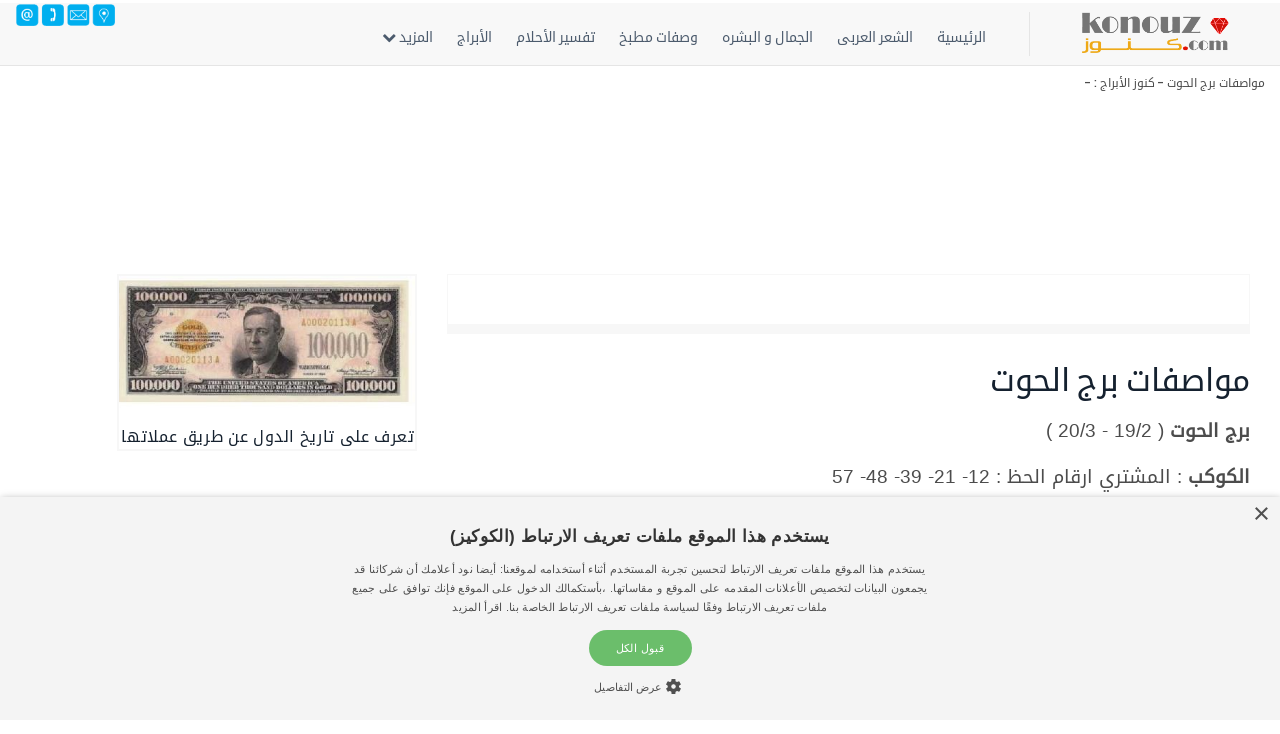

--- FILE ---
content_type: text/html; charset=UTF-8
request_url: https://konouz.com/ar/%D9%85%D9%82%D8%A7%D9%84%D8%A7%D8%AA/%D9%83%D9%86%D9%88%D8%B2/%D9%85%D9%88%D8%A7%D8%B5%D9%81%D8%A7%D8%AA-%D8%A8%D8%B1%D8%AC-%D8%A7%D9%84%D8%AD%D9%88%D8%AA.s.8.4515/
body_size: 18395
content:
		

<html lang="ar">
<head>
<title>مواصفات برج الحوت   -  كنوز الأبراج :  -   </title>
<meta name='viewport' content='width=device-width, initial-scale=1.0'>
<meta name='viewport' content='width=device-width,minimum-scale=1,initial-scale=1'>
<meta http-equiv='x-dns-prefetch-control' content='on'>
<link rel='dns-prefetch' href='//konouz.com'>
<meta http-equiv='Content-Type' content='text/html;charset=UTF-8' />
<meta https-equiv='Content-Type' content='text/html;charset=UTF-8' />
<meta charset='utf-8'>
<meta https-equiv='X-UA-Compatible' content='IE=9' />
<meta https-equiv='X-UA-Compatible' content='IE=8' />
<meta https-equiv='X-UA-Compatible' content=' IE=edge ' >
<meta name='google-site-verification' content='Qa_hbPDVyKCdGzv0uVOoQ0YZhfCb_FFG5xoHj9s0DdY' />
<meta name='Keywords' content='برج السرطان
برج العقرب
برج الثور مواصفات برج الحوت,Articles' />
<meta name='description' content='مواصفات برج الحوت برج الحوت ( 19/2 - 20/3 ) الكوكب : المشتري ارقام الحظ : 12- 21- 39- 48- 57 الاحجار : حجر القمر البرج : مائي يتوافق مع : السرطان- العقرب-الثور الاعمال الملائمة : أطباء بيطريين- علماء أحياء- فنانين- أطباء-موسيقيين- علماء نفس ايجابيات : صاحب خيال، حساس، عاطفي، لطيف، غير أناني، لا تهمه الماديات، صاحب حدس وبديهة ويتعاطف مع الآخرين. سلبيات : مثالي و يتهرب من الواقع، كتوم للأسرار وغامض، إرادته ضعيفة وسهل الانقياد. المواصفات العامة : برج الحوت هو آخر الأبراج ويرمز إلى الموت والخلود ويمكننا القول بأن هذا البرج هو خليط من كل ما سبق من الأبراج فيمتلك حكمة الميزان ومعرفة العذراء ومرح السرطان وسرعة الجوزاء وكسل الثور وقوة تحليل الدلو وشعور الجدي واندفاع الحمل وصراحة الأسد وكرم القوس. يتأثر أبناء برج الحوت بكوكب نبتون وكوكب المشترى بالدرجة الثانية ونعرف من كوكب نبتون الخيال الخصب والإحساس المرهف ، ضعف الإرادة ، الهروب من المسئولية وعدم مقاومة الرأي العام أما كوكب المشترى أصحاب حظ كبير منفتحون على العالم ومحببون للمساعدة. وبرج الحوت لا يسعى إلى المجد والنفوذ والسلطة وحتى الثروة والجاه فكل هذه المعاني لا يكترث لها ولا تعتني بذلك بالطبع إن هذه المعاني لا تعنيه مطلقا وإنما يحمل في قلبه الرضا ويعرف أن هذه الأشياء إلى زوال كما أن رزقهم الذي كتب لهم سيأتي لا محالة. مولود برج الحوت لا يمتلك المثابرة أو النظام والمواظبة وإنما كما يحمل رسم البرج من معاني حوتان يسبحان وهو يفضل السباحة مع التيار وليس ضده وهو في ذلك راض بما منحته الحياة والقليل منهم من يناضل في معارك الحياة ليحظى بالسعادة ولكنه في ذلك لا يستطيع أن ينسجم انسجاما حقيقيا مع ذاته. هادئ إلى أبعد الحدود وغير مبال وليس هناك من يستطيع أن يخرجه عن ذلك الطور قد يتحمل الغيظ والغضب والعنف والتهم وأحيانا اللوم ومن الصعب إثارة مشاعره وانفعالاته بسهوله حدثه مثلا عن نهاية العالم في مساء هذا اليوم وانتظر منه إجابة إنني على ثقة أن هذا الأمر لن يحرك لديه ساكنا لكن للحوت غضبه وغضبته عنيفة بعدها يعود إلى صفائه وملاطفته وينسى كل ما مر به فهو طيب القلب ويصفح عن من يسئ إليه. جلده عادة ناعم وذو شفافية عيونه صافيه كالماء تماما وفى بعض الأحيان جاحظة وجفونها قوية وأجمل ما فيه أنه لطيف وظريف فوق العادة وفى حديثه معك تحسبه يعوم في الأحاديث. كثير شرب المثلجات من عصائر الفاكهه كما أنه محب للقهوة والشاي فباستطاعته تناول الكثير من الأقداح في اليوم الواحد. يعبر عن رسم برج الحوت بحوتين يسبحان بطريقه متعاكسة يجمعهما خيط رفيع والأمر في الحقيقة كذلك فالحوتان أحدهما يعوم ليغوص إلى الأعماق في المحيط حيث الماء البارد وكل شيء هادئ وساحر وجميل أما الحوت الآخر يعوم إلى السطح لبلوغ أهدافه وهكذا بالضبط مواليد برج الحوت على شاكلتين أحدهما موهوب بشكل خارق ونعرف من هذا النموذج العالم ألبرت أينشتاين مبدع النظرية النسبية أما من يختار الطريق السهل ويعوم على سطح الماء ولا يغوص إلى أعماق المحيط فطبيعي ألا ينتظر إلا أن يكون ساعيا في مكتب أو بواب عمارة. الحوت يتحاشى المنافسة والمزاحمة منذ طفولته لكنه يعرف كيف يحتل وبذكاء أماكن متميزة في المجتمع. يمتلك موهبة حباه الله بها وهى موهبة التنبؤ فما يراه بالمنام كثيرا ما يحدث في الواقع فإذا حذرك من السفر بوسيلة الطائرة فاستمع إلى حديثه. لديه وهم كبير بأنه أبدى ولن يأتيه الموت سريعا فلا يهتم بصحته فهو الأضعف بين الأطفال ولا يهتم بطريقه ونظامه الغذائي والأحلام المزعجة التي تقلقه منذ طفولته سببا أساسيا لما يصيبه من الخلل في جهازه العصبي. مرح بدرجة كبيرة والهزل والفكاهة سلاحه الأساسي في إخفاء مشاعره التي لا يرغب أن يعرف عنها أحد شيئا ويجيب أيضا بالفكاهة عن أي سؤال حرج يتعرض له ولن يغضب منه أحد أيضا من نكاته الحادة ولا لغة التهكم والاستخفاف التي يستخدمهما في أسلوبه. طيب القلب وعطوف ويساعد كل من يحتاج إليه لا يستطيع أن يفرق بين من يستحق ومن لا يستحق وإنما يساعد الجميع. فإذا كنت بحاجه إلى أية مساعده فأذهب إلى الحوت دون أي جهده لفهمك ومساعدتك ولذا نرى الكثير من أبناء هذا البرج من رجال الدين والرهبان. يعلم جيدا أن العالم من حوله مؤلم وقاس ولذلك ينظر إليه بنظرة استهزاء لأنه شديد الاعتقاد بأن المكتوب على الجبين لابد وأن تراه العين وهو في حياته لن يكترث أو يعيد التفكير أو الاهتمام لكنه في ذلك يخفى وراءه وجها عاطفيا وقلبا جريحا. لن تستطيع أن تحصل منه على نتيجة واضحة فهو يفضل الاختباء وراء ألفاظ ممكن ، ربما ، لكنه لن يكون واضحا بقولته نعم أو لا . الحوت دائم السباحة وقلما يظهر على السطح يعيش في دنيا خاصة به فقط ويخفى نظراته ووجهات نظره وحياته لا يريد أن يبلغ عنها الآخرين. أما إذا أراد أن تصبح صديقا له فعليك أن تتمعن في فهم ما يخفى وراء حديثه وأقواله فجميع الناس لا يعرفون الاتجاه الذي يقرر السباحة إليه هل إلى السطح أم قعر المحيط باتجاه التيار أم ضد التيار وغالبا ما لا يحدث هذا. مواليد الحوت أناس روحانيون تحكمهم مشاعرهم. سوف تنضوي رحلة حياتهم على تلك الروح التي تبحث في تراجع العالم الضبابي الموجود بين الحقيقي واللاحقيقي. بالرغم من سعادتهم في السفر في أصقاع عالمهم الداخلي فإن عاطفة الحوت وحاجته لمساعدة الآخرين سوف تضمن عودته إلى عالم الواقع بشكل اعتيادي. يسعى مواليد الحوت إلى الذهاب إلى حيث تأخذهم الحياة وإذا لم يحبوا الاتجاه الحالي الذي هم فيه سوف ينطوون إلى عالمهم الداخلي ويتراجعون إلى داخل أنفسهم حتى يتغير بهم مسار الحياة. إن من أخطر الأمور على مواليد الحوت أنهم أحياناً يدخلون أكثر من اللازم في عالم أحلامهم وخيالاتهم حتى أنهم يجدون صعوبة في الفصل ما بين أحلامهم والواقع الذي يعيشون فيه، والخطر الثاني هو أن طبيعتهم التي تمنحهم تقبل التعلم من الآخرين قد تؤدي إلى استغلالهم واستخدامهم من قبل الآخرين. لا يجب على مواليد الحوت أن يسمحوا لأنفسهم أن يكونوا معزولين عن الآخرين ممن حولهم لأنهم قد يصبحون في هذه الحالة في اكتئاب وتشاؤم وضعف. مواليد الحوت ذوي الشخصية اللطيفة لا يميلون إلى المراهنة على مواهبهم التي قد تكون جبارة وهائلة في مجال الفنون. الجانب المتعاطف والودود لديهم يبدو من دون حدود الأمر الذي يجعل منهم حليفاً أو توأماً أو شريكاً لأي إنسان.,  konouz.com' />
<meta name='revisit-after' content='1 Days' />
<meta name='VW96.objecttype' content='World' />
<meta name='robots' content='INDEX,FOLLOW' /> 
<meta name='Title' content='مواصفات برج الحوت   -  كنوز الأبراج :  -   ' />
<meta name='DC.Creator' content='konouz.com' />
<meta name='DC.Subject' content='Contents' />
<meta name='DC.Description' content='مواصفات برج الحوت برج الحوت ( 19/2 - 20/3 ) الكوكب : المشتري ارقام الحظ : 12- 21- 39- 48- 57 الاحجار : حجر القمر البرج : مائي يتوافق مع : السرطان- العقرب-الثور الاعمال الملائمة : أطباء بيطريين- علماء أحياء- فنانين- أطباء-موسيقيين- علماء نفس ايجابيات : صاحب خيال، حساس، عاطفي، لطيف، غير أناني، لا تهمه الماديات، صاحب حدس وبديهة ويتعاطف مع الآخرين. سلبيات : مثالي و يتهرب من الواقع، كتوم للأسرار وغامض، إرادته ضعيفة وسهل الانقياد. المواصفات العامة : برج الحوت هو آخر الأبراج ويرمز إلى الموت والخلود ويمكننا القول بأن هذا البرج هو خليط من كل ما سبق من الأبراج فيمتلك حكمة الميزان ومعرفة العذراء ومرح السرطان وسرعة الجوزاء وكسل الثور وقوة تحليل الدلو وشعور الجدي واندفاع الحمل وصراحة الأسد وكرم القوس. يتأثر أبناء برج الحوت بكوكب نبتون وكوكب المشترى بالدرجة الثانية ونعرف من كوكب نبتون الخيال الخصب والإحساس المرهف ، ضعف الإرادة ، الهروب من المسئولية وعدم مقاومة الرأي العام أما كوكب المشترى أصحاب حظ كبير منفتحون على العالم ومحببون للمساعدة. وبرج الحوت لا يسعى إلى المجد والنفوذ والسلطة وحتى الثروة والجاه فكل هذه المعاني لا يكترث لها ولا تعتني بذلك بالطبع إن هذه المعاني لا تعنيه مطلقا وإنما يحمل في قلبه الرضا ويعرف أن هذه الأشياء إلى زوال كما أن رزقهم الذي كتب لهم سيأتي لا محالة. مولود برج الحوت لا يمتلك المثابرة أو النظام والمواظبة وإنما كما يحمل رسم البرج من معاني حوتان يسبحان وهو يفضل السباحة مع التيار وليس ضده وهو في ذلك راض بما منحته الحياة والقليل منهم من يناضل في معارك الحياة ليحظى بالسعادة ولكنه في ذلك لا يستطيع أن ينسجم انسجاما حقيقيا مع ذاته. هادئ إلى أبعد الحدود وغير مبال وليس هناك من يستطيع أن يخرجه عن ذلك الطور قد يتحمل الغيظ والغضب والعنف والتهم وأحيانا اللوم ومن الصعب إثارة مشاعره وانفعالاته بسهوله حدثه مثلا عن نهاية العالم في مساء هذا اليوم وانتظر منه إجابة إنني على ثقة أن هذا الأمر لن يحرك لديه ساكنا لكن للحوت غضبه وغضبته عنيفة بعدها يعود إلى صفائه وملاطفته وينسى كل ما مر به فهو طيب القلب ويصفح عن من يسئ إليه. جلده عادة ناعم وذو شفافية عيونه صافيه كالماء تماما وفى بعض الأحيان جاحظة وجفونها قوية وأجمل ما فيه أنه لطيف وظريف فوق العادة وفى حديثه معك تحسبه يعوم في الأحاديث. كثير شرب المثلجات من عصائر الفاكهه كما أنه محب للقهوة والشاي فباستطاعته تناول الكثير من الأقداح في اليوم الواحد. يعبر عن رسم برج الحوت بحوتين يسبحان بطريقه متعاكسة يجمعهما خيط رفيع والأمر في الحقيقة كذلك فالحوتان أحدهما يعوم ليغوص إلى الأعماق في المحيط حيث الماء البارد وكل شيء هادئ وساحر وجميل أما الحوت الآخر يعوم إلى السطح لبلوغ أهدافه وهكذا بالضبط مواليد برج الحوت على شاكلتين أحدهما موهوب بشكل خارق ونعرف من هذا النموذج العالم ألبرت أينشتاين مبدع النظرية النسبية أما من يختار الطريق السهل ويعوم على سطح الماء ولا يغوص إلى أعماق المحيط فطبيعي ألا ينتظر إلا أن يكون ساعيا في مكتب أو بواب عمارة. الحوت يتحاشى المنافسة والمزاحمة منذ طفولته لكنه يعرف كيف يحتل وبذكاء أماكن متميزة في المجتمع. يمتلك موهبة حباه الله بها وهى موهبة التنبؤ فما يراه بالمنام كثيرا ما يحدث في الواقع فإذا حذرك من السفر بوسيلة الطائرة فاستمع إلى حديثه. لديه وهم كبير بأنه أبدى ولن يأتيه الموت سريعا فلا يهتم بصحته فهو الأضعف بين الأطفال ولا يهتم بطريقه ونظامه الغذائي والأحلام المزعجة التي تقلقه منذ طفولته سببا أساسيا لما يصيبه من الخلل في جهازه العصبي. مرح بدرجة كبيرة والهزل والفكاهة سلاحه الأساسي في إخفاء مشاعره التي لا يرغب أن يعرف عنها أحد شيئا ويجيب أيضا بالفكاهة عن أي سؤال حرج يتعرض له ولن يغضب منه أحد أيضا من نكاته الحادة ولا لغة التهكم والاستخفاف التي يستخدمهما في أسلوبه. طيب القلب وعطوف ويساعد كل من يحتاج إليه لا يستطيع أن يفرق بين من يستحق ومن لا يستحق وإنما يساعد الجميع. فإذا كنت بحاجه إلى أية مساعده فأذهب إلى الحوت دون أي جهده لفهمك ومساعدتك ولذا نرى الكثير من أبناء هذا البرج من رجال الدين والرهبان. يعلم جيدا أن العالم من حوله مؤلم وقاس ولذلك ينظر إليه بنظرة استهزاء لأنه شديد الاعتقاد بأن المكتوب على الجبين لابد وأن تراه العين وهو في حياته لن يكترث أو يعيد التفكير أو الاهتمام لكنه في ذلك يخفى وراءه وجها عاطفيا وقلبا جريحا. لن تستطيع أن تحصل منه على نتيجة واضحة فهو يفضل الاختباء وراء ألفاظ ممكن ، ربما ، لكنه لن يكون واضحا بقولته نعم أو لا . الحوت دائم السباحة وقلما يظهر على السطح يعيش في دنيا خاصة به فقط ويخفى نظراته ووجهات نظره وحياته لا يريد أن يبلغ عنها الآخرين. أما إذا أراد أن تصبح صديقا له فعليك أن تتمعن في فهم ما يخفى وراء حديثه وأقواله فجميع الناس لا يعرفون الاتجاه الذي يقرر السباحة إليه هل إلى السطح أم قعر المحيط باتجاه التيار أم ضد التيار وغالبا ما لا يحدث هذا. مواليد الحوت أناس روحانيون تحكمهم مشاعرهم. سوف تنضوي رحلة حياتهم على تلك الروح التي تبحث في تراجع العالم الضبابي الموجود بين الحقيقي واللاحقيقي. بالرغم من سعادتهم في السفر في أصقاع عالمهم الداخلي فإن عاطفة الحوت وحاجته لمساعدة الآخرين سوف تضمن عودته إلى عالم الواقع بشكل اعتيادي. يسعى مواليد الحوت إلى الذهاب إلى حيث تأخذهم الحياة وإذا لم يحبوا الاتجاه الحالي الذي هم فيه سوف ينطوون إلى عالمهم الداخلي ويتراجعون إلى داخل أنفسهم حتى يتغير بهم مسار الحياة. إن من أخطر الأمور على مواليد الحوت أنهم أحياناً يدخلون أكثر من اللازم في عالم أحلامهم وخيالاتهم حتى أنهم يجدون صعوبة في الفصل ما بين أحلامهم والواقع الذي يعيشون فيه، والخطر الثاني هو أن طبيعتهم التي تمنحهم تقبل التعلم من الآخرين قد تؤدي إلى استغلالهم واستخدامهم من قبل الآخرين. لا يجب على مواليد الحوت أن يسمحوا لأنفسهم أن يكونوا معزولين عن الآخرين ممن حولهم لأنهم قد يصبحون في هذه الحالة في اكتئاب وتشاؤم وضعف. مواليد الحوت ذوي الشخصية اللطيفة لا يميلون إلى المراهنة على مواهبهم التي قد تكون جبارة وهائلة في مجال الفنون. الجانب المتعاطف والودود لديهم يبدو من دون حدود الأمر الذي يجعل منهم حليفاً أو توأماً أو شريكاً لأي إنسان.,  konouz.com' />
<meta name='DC.Publisher' content='konouz.com' />
<meta name='DC.Language' content='ar' />
<meta name='DC.Coverage.PlaceName' content='World' />
<meta property='og:image' content='https://konouz.com/shared/images/z/big/z_2418.jpg'/>
<meta property='og:site_name' content='konouz.com'/>
<meta property='og:title' content=''/>
<meta name="theme-color" content="#fff" />
<meta property='og:type' content='website'/>
<meta property='og:url' content='https://konouz.com//ar/%D9%85%D9%82%D8%A7%D9%84%D8%A7%D8%AA/%D9%83%D9%86%D9%88%D8%B2/%D9%85%D9%88%D8%A7%D8%B5%D9%81%D8%A7%D8%AA-%D8%A8%D8%B1%D8%AC-%D8%A7%D9%84%D8%AD%D9%88%D8%AA.s.8.4515/'/>
<meta property='og:description' content='مواصفات برج الحوت برج الحوت ( 19/2 - 20/3 ) الكوكب : المشتري ارقام الحظ : 12- 21- 39- 48- 57 الاحجار : حجر القمر البرج : مائي يتوافق مع : السرطان- العقرب-الثور الاعمال الملائمة : أطباء بيطريين- علماء أحياء- فنانين- أطباء-موسيقيين- علماء نفس ايجابيات : صاحب خيال، حساس، عاطفي، لطيف، غير أناني، لا تهمه الماديات، صاحب حدس وبديهة ويتعاطف مع الآخرين. سلبيات : مثالي و يتهرب من الواقع، كتوم للأسرار وغامض، إرادته ضعيفة وسهل الانقياد. المواصفات العامة : برج الحوت هو آخر الأبراج ويرمز إلى الموت والخلود ويمكننا القول بأن هذا البرج هو خليط من كل ما سبق من الأبراج فيمتلك حكمة الميزان ومعرفة العذراء ومرح السرطان وسرعة الجوزاء وكسل الثور وقوة تحليل الدلو وشعور الجدي واندفاع الحمل وصراحة الأسد وكرم القوس. يتأثر أبناء برج الحوت بكوكب نبتون وكوكب المشترى بالدرجة الثانية ونعرف من كوكب نبتون الخيال الخصب والإحساس المرهف ، ضعف الإرادة ، الهروب من المسئولية وعدم مقاومة الرأي العام أما كوكب المشترى أصحاب حظ كبير منفتحون على العالم ومحببون للمساعدة. وبرج الحوت لا يسعى إلى المجد والنفوذ والسلطة وحتى الثروة والجاه فكل هذه المعاني لا يكترث لها ولا تعتني بذلك بالطبع إن هذه المعاني لا تعنيه مطلقا وإنما يحمل في قلبه الرضا ويعرف أن هذه الأشياء إلى زوال كما أن رزقهم الذي كتب لهم سيأتي لا محالة. مولود برج الحوت لا يمتلك المثابرة أو النظام والمواظبة وإنما كما يحمل رسم البرج من معاني حوتان يسبحان وهو يفضل السباحة مع التيار وليس ضده وهو في ذلك راض بما منحته الحياة والقليل منهم من يناضل في معارك الحياة ليحظى بالسعادة ولكنه في ذلك لا يستطيع أن ينسجم انسجاما حقيقيا مع ذاته. هادئ إلى أبعد الحدود وغير مبال وليس هناك من يستطيع أن يخرجه عن ذلك الطور قد يتحمل الغيظ والغضب والعنف والتهم وأحيانا اللوم ومن الصعب إثارة مشاعره وانفعالاته بسهوله حدثه مثلا عن نهاية العالم في مساء هذا اليوم وانتظر منه إجابة إنني على ثقة أن هذا الأمر لن يحرك لديه ساكنا لكن للحوت غضبه وغضبته عنيفة بعدها يعود إلى صفائه وملاطفته وينسى كل ما مر به فهو طيب القلب ويصفح عن من يسئ إليه. جلده عادة ناعم وذو شفافية عيونه صافيه كالماء تماما وفى بعض الأحيان جاحظة وجفونها قوية وأجمل ما فيه أنه لطيف وظريف فوق العادة وفى حديثه معك تحسبه يعوم في الأحاديث. كثير شرب المثلجات من عصائر الفاكهه كما أنه محب للقهوة والشاي فباستطاعته تناول الكثير من الأقداح في اليوم الواحد. يعبر عن رسم برج الحوت بحوتين يسبحان بطريقه متعاكسة يجمعهما خيط رفيع والأمر في الحقيقة كذلك فالحوتان أحدهما يعوم ليغوص إلى الأعماق في المحيط حيث الماء البارد وكل شيء هادئ وساحر وجميل أما الحوت الآخر يعوم إلى السطح لبلوغ أهدافه وهكذا بالضبط مواليد برج الحوت على شاكلتين أحدهما موهوب بشكل خارق ونعرف من هذا النموذج العالم ألبرت أينشتاين مبدع النظرية النسبية أما من يختار الطريق السهل ويعوم على سطح الماء ولا يغوص إلى أعماق المحيط فطبيعي ألا ينتظر إلا أن يكون ساعيا في مكتب أو بواب عمارة. الحوت يتحاشى المنافسة والمزاحمة منذ طفولته لكنه يعرف كيف يحتل وبذكاء أماكن متميزة في المجتمع. يمتلك موهبة حباه الله بها وهى موهبة التنبؤ فما يراه بالمنام كثيرا ما يحدث في الواقع فإذا حذرك من السفر بوسيلة الطائرة فاستمع إلى حديثه. لديه وهم كبير بأنه أبدى ولن يأتيه الموت سريعا فلا يهتم بصحته فهو الأضعف بين الأطفال ولا يهتم بطريقه ونظامه الغذائي والأحلام المزعجة التي تقلقه منذ طفولته سببا أساسيا لما يصيبه من الخلل في جهازه العصبي. مرح بدرجة كبيرة والهزل والفكاهة سلاحه الأساسي في إخفاء مشاعره التي لا يرغب أن يعرف عنها أحد شيئا ويجيب أيضا بالفكاهة عن أي سؤال حرج يتعرض له ولن يغضب منه أحد أيضا من نكاته الحادة ولا لغة التهكم والاستخفاف التي يستخدمهما في أسلوبه. طيب القلب وعطوف ويساعد كل من يحتاج إليه لا يستطيع أن يفرق بين من يستحق ومن لا يستحق وإنما يساعد الجميع. فإذا كنت بحاجه إلى أية مساعده فأذهب إلى الحوت دون أي جهده لفهمك ومساعدتك ولذا نرى الكثير من أبناء هذا البرج من رجال الدين والرهبان. يعلم جيدا أن العالم من حوله مؤلم وقاس ولذلك ينظر إليه بنظرة استهزاء لأنه شديد الاعتقاد بأن المكتوب على الجبين لابد وأن تراه العين وهو في حياته لن يكترث أو يعيد التفكير أو الاهتمام لكنه في ذلك يخفى وراءه وجها عاطفيا وقلبا جريحا. لن تستطيع أن تحصل منه على نتيجة واضحة فهو يفضل الاختباء وراء ألفاظ ممكن ، ربما ، لكنه لن يكون واضحا بقولته نعم أو لا . الحوت دائم السباحة وقلما يظهر على السطح يعيش في دنيا خاصة به فقط ويخفى نظراته ووجهات نظره وحياته لا يريد أن يبلغ عنها الآخرين. أما إذا أراد أن تصبح صديقا له فعليك أن تتمعن في فهم ما يخفى وراء حديثه وأقواله فجميع الناس لا يعرفون الاتجاه الذي يقرر السباحة إليه هل إلى السطح أم قعر المحيط باتجاه التيار أم ضد التيار وغالبا ما لا يحدث هذا. مواليد الحوت أناس روحانيون تحكمهم مشاعرهم. سوف تنضوي رحلة حياتهم على تلك الروح التي تبحث في تراجع العالم الضبابي الموجود بين الحقيقي واللاحقيقي. بالرغم من سعادتهم في السفر في أصقاع عالمهم الداخلي فإن عاطفة الحوت وحاجته لمساعدة الآخرين سوف تضمن عودته إلى عالم الواقع بشكل اعتيادي. يسعى مواليد الحوت إلى الذهاب إلى حيث تأخذهم الحياة وإذا لم يحبوا الاتجاه الحالي الذي هم فيه سوف ينطوون إلى عالمهم الداخلي ويتراجعون إلى داخل أنفسهم حتى يتغير بهم مسار الحياة. إن من أخطر الأمور على مواليد الحوت أنهم أحياناً يدخلون أكثر من اللازم في عالم أحلامهم وخيالاتهم حتى أنهم يجدون صعوبة في الفصل ما بين أحلامهم والواقع الذي يعيشون فيه، والخطر الثاني هو أن طبيعتهم التي تمنحهم تقبل التعلم من الآخرين قد تؤدي إلى استغلالهم واستخدامهم من قبل الآخرين. لا يجب على مواليد الحوت أن يسمحوا لأنفسهم أن يكونوا معزولين عن الآخرين ممن حولهم لأنهم قد يصبحون في هذه الحالة في اكتئاب وتشاؤم وضعف. مواليد الحوت ذوي الشخصية اللطيفة لا يميلون إلى المراهنة على مواهبهم التي قد تكون جبارة وهائلة في مجال الفنون. الجانب المتعاطف والودود لديهم يبدو من دون حدود الأمر الذي يجعل منهم حليفاً أو توأماً أو شريكاً لأي إنسان.,  konouz.com'/>
<meta property='fb:app_id' content=''/>

<!--<META HTTP-EQUIV='Pragma' CONTENT='no-cache'>-->
<link rel='shortcut icon' href='/konouz.png' type='image/png' />
<link rel='icon' type='image/png' href='/konouz.png' />
<link rel='apple-touch-icon' type='image/png' href='/konouz.png' />

	
    <!-- <link href="https://fonts.googleapis.com/css?family=Roboto:500&display=swap" rel="stylesheet"> -->
	
<link rel="preload" href="https://fonts.googleapis.com/css?family=Roboto:500&display=swap" as="style" onload="this.onload=null;this.rel='stylesheet'">
<noscript><link rel="stylesheet" href="https://fonts.googleapis.com/css?family=Roboto:500&display=swap"></noscript>
	
<link rel="preload" href="/html/layouts/default/assets/css/_min/agazaminified.css" as="style" onload="this.onload=null;this.rel='stylesheet'">
<noscript><link rel="stylesheet" href="/html/layouts/default/assets/css/_min/agazaminified.css"></noscript>	
	
   <!--  <link rel="stylesheet" href="/html/layouts/default/assets/css/_min/agazaminified.css"> -->
	 
<link rel="preload" href="/html/layouts/default/assets/css/_min/font+line-awesome.min.css" as="style" onload="this.onload=null;this.rel='stylesheet'">
<noscript><link rel="stylesheet" href="/html/layouts/default/assets/css/_min/font+line-awesome.min.css"></noscript>		 
	 
   <!--  <link rel="stylesheet" href="/html/layouts/default/assets/css/_min/font+line-awesome.min.css">    -->
   
       <link rel="stylesheet" src="https://cdnjs.cloudflare.com/ajax/libs/OwlCarousel2/2.3.4/assets/owl.carousel.min.css">
	   
<link rel="preload" href="https://cdnjs.cloudflare.com/ajax/libs/OwlCarousel2/2.3.4/assets/owl.carousel.min.css" as="style" onload="this.onload=null;this.rel='stylesheet'">
<noscript><link rel="stylesheet" href="https://cdnjs.cloudflare.com/ajax/libs/OwlCarousel2/2.3.4/assets/owl.carousel.min.css"></noscript>		   


<link rel="preload" href="https://cdnjs.cloudflare.com/ajax/libs/OwlCarousel2/2.3.4/assets/owl.theme.default.css" as="style" onload="this.onload=null;this.rel='stylesheet'">
<noscript><link rel="stylesheet" href="https://cdnjs.cloudflare.com/ajax/libs/OwlCarousel2/2.3.4/assets/owl.theme.default.css"></noscript>	   
 
    <!-- <link rel="stylesheet" src="https://cdnjs.cloudflare.com/ajax/libs/OwlCarousel2/2.3.4/assets/owl.theme.default.css">  -->
	<!-- <link rel='stylesheet' type='text/css' href='/html/layouts/default/assets/css/_min/style-orange.css'> -->

<link rel="preload" href="/html/layouts/default/assets/css/_min/style-orange.css" as="style" onload="this.onload=null;this.rel='stylesheet'">
<noscript><link rel="stylesheet" href="/html/layouts/default/assets/css/_min/style-orange.css"></noscript>	 



<link rel='stylesheet' type='text/css' href='/html/layouts/default/assets/css/_min/style-rtl.css'>



    <!-- Custom Styles -->

    <!--[if lte IE 9]>
        <link rel="stylesheet" type="text/css" href="/html/layouts/default/assets/css/_original/ie.css" />
    <![endif]-->
    <!-- HTML5 shim and Respond.js IE8 support of HTML5 elements and media queries -->
    <!--[if lt IE 9]>
      <script type='text/javascript' src="http://html5shiv.googlecode.com/svn/trunk/html5.js"></script>
      <script type='text/javascript' src="http://cdnjs.cloudflare.com/ajax/libs/respond.js/1.4.2/respond.js"></script>
    <![endif]-->
	
	
	<link rel="stylesheet" href="/html/customization/konouz.com/css/customization_css.css">
<link rel="stylesheet" href="/html/customization/konouz.com/css/customization_css_ar.css">


<!--- CookiesScrip -->
<script type="text/javascript" charset="UTF-8" src="//cdn.cookie-script.com/s/0cdd0ecb7061b810fab862f4008d1879.js"></script>

<!-- Global site tag (gtag.js) - Google Analytics -->
<script async src="https://www.googletagmanager.com/gtag/js?id=UA-62321503-1"></script>
<script>
  window.dataLayer = window.dataLayer || [];
  function gtag(){dataLayer.push(arguments);}
  gtag('js', new Date());

  gtag('config', 'UA-62321503-1');
</script>









</head>
<body>



	
<!------menu2---->
<div class='top-menu container-fluid d-flex'>
    <nav class='navbar navbar-default col-lg-12 d-table'>
        
        <div class="d-table-row">
            <div class="navbar-header d-table-cell">
                <button type="button" data-target="#menuPrincipal" data-toggle="collapse" class="navbar-toggle collapsed">
                    <span class="sr-only">Toggle navigation</span>
                    <span class="icon-bar"></span>
                    <span class="icon-bar"></span>
                    <span class="icon-bar"></span>
                </button>
            </div>
            <div class=" d-table-cell">
                <a href='/ar' class="logo">
                    <img alt='' src='/html/customization/konouz.com/images/common/logo-site.png' alt='konouz.com' title='konouz.com' width='220' class="bright pleft30 pright30" />
                </a>
            </div>
             

<div class='d-table-cell top-menu-menu'>
    <nav class='navbar navbar-default col-lg-12'>
       <div id="menuPrincipal" class="collapse navbar-collapse">
            <ul class='nav navbar-nav mtop10 plr15' style="text-align:center">
	 
 
<li  class=' text-left'><a href='/ar'  target='_self'  >الرئيسية </a></li>
<li  class=' text-left'><a href='/ar/%D8%A7%D9%84%D8%A3%D8%A8%D8%AF%D8%A7%D8%B9-%D8%A7%D9%84%D8%A3%D8%AF%D8%A8%D9%89/%D8%A7%D9%84%D8%A3%D8%AF%D8%A8-%D8%A7%D9%84%D8%B9%D8%B1%D8%A8%D9%89/l.1/'  target='_self'  >الشعر العربى </a></li>
<li  class=' text-left'><a href='/ar/%D9%85%D9%82%D8%A7%D9%84%D8%A7%D8%AA/%D9%83%D9%86%D9%88%D8%B2/%D9%83%D9%86%D9%88%D8%B2-%D8%A7%D9%84%D8%AC%D9%85%D8%A7%D9%84.s.8.12860/'  target='_self'  >الجمال و البشره </a></li>
<li  class=' text-left'><a href='/ar/%D9%88%D8%B5%D9%81%D8%A7%D8%AA-%D8%B7%D8%A8%D8%AE/'  target='_self'  >وصفات مطبخ </a></li>
<li  class=' text-left'><a href='/ar/%D9%85%D9%82%D8%A7%D9%84%D8%A7%D8%AA/%D9%83%D9%86%D9%88%D8%B2/%D8%AA%D9%81%D8%B3%D9%8A%D8%B1-%D8%A7%D9%84%D8%A7%D8%AD%D9%84%D8%A7%D9%85-%D9%88%D8%A7%D9%84%D8%B1%D8%A4%D9%89.s.8.298/'  target='_self'  >تفسير الأحلام </a></li>
<li  class=' text-left'><a href='/ar/%D9%85%D9%82%D8%A7%D9%84%D8%A7%D8%AA/%D9%83%D9%86%D9%88%D8%B2/%D9%83%D9%86%D9%88%D8%B2-%D8%A7%D9%84%D8%A3%D8%A8%D8%B1%D8%A7%D8%AC.s.8.4503/'  target='_self'  >الأبراج </a></li>
 
<li class="dropdown more-down text-left">
<a class="dropdown-toggle" data-toggle="dropdown" href="#">المزيد <i class="fa fa-chevron-down"></i></a>
<ul class="dropdown-menu">


<li  class=' text-left'><a href='/ar/%D9%85%D9%82%D8%A7%D9%84%D8%A7%D8%AA/%D9%83%D9%86%D9%88%D8%B2/%D8%A3%D8%B3%D9%85%D8%A7%D8%A1-%D8%A7%D9%84%D9%84%D9%87-%D8%A7%D9%84%D8%AD%D8%B3%D9%86%D9%89-%D9%88-%D9%85%D8%B9%D8%A7%D9%86%D9%8A%D9%87%D8%A7.s.8.12703/'  target='_self'  >أسماء الله الحسنى </a></li>
<li  class=' text-left'><a href='/ar/%D9%85%D9%82%D8%A7%D9%84%D8%A7%D8%AA/%D9%83%D9%86%D9%88%D8%B2/%D8%A7%D9%84%D8%AF%D8%B9%D8%A7%D8%A1-%D8%A7%D9%84%D9%85%D8%B3%D8%AA%D8%AC%D8%A7%D8%A8.s.8.120/'  target='_self'  >الدعاء المستجاب </a></li>
<li  class=' text-left'><a href='/ar/%D9%85%D9%82%D8%A7%D9%84%D8%A7%D8%AA/%D9%83%D9%86%D9%88%D8%B2/%D9%85%D9%86-%D9%83%D9%86%D9%88%D8%B2-%D8%A7%D9%84%D9%82%D8%B1%D8%A2%D9%86-%D8%A7%D9%84%D9%83%D8%B1%D9%8A%D9%85.s.8.12727/'  target='_self'  >كنوز قرآنيه </a></li>
<li  class=' text-left'><a href='/ar/%D9%85%D9%82%D8%A7%D9%84%D8%A7%D8%AA/%D9%83%D9%86%D9%88%D8%B2/%D9%85%D9%82%D8%AA%D8%B7%D9%81%D8%A7%D8%AA-%D9%85%D9%86-%D8%A7%D9%84%D8%B3%D9%8A%D8%B1%D8%A9-%D8%A7%D9%84%D9%86%D8%A8%D9%88%D9%8A%D8%A9.s.8.12704/'  target='_self'  >كنوز السيره </a></li>
<li  class=' text-left'><a href='/ar/%D9%85%D9%82%D8%A7%D9%84%D8%A7%D8%AA/%D9%83%D9%86%D9%88%D8%B2/%D8%A7%D9%84%D9%86%D8%A8%D8%A7%D8%AA%D8%A7%D8%AA-%D8%A7%D9%84%D8%B7%D8%A8%D9%8A%D8%A9-%D9%88%D8%A7%D9%84%D8%B9%D8%B7%D8%B1%D9%8A%D8%A9.s.8.125/'  target='_self'  >التداوى بالأعشاب </a></li>
<li  class=' text-left'><a href='/ar/%D9%85%D9%82%D8%A7%D9%84%D8%A7%D8%AA/%D9%83%D9%86%D9%88%D8%B2/%D9%85%D9%88%D8%B3%D9%88%D8%B9%D8%A9-%D8%A7%D9%84%D9%84%D8%BA%D8%A9-%D8%A7%D9%84%D8%B9%D8%B1%D8%A8%D9%8A%D8%A9.s.8.12728/'  target='_self'  >كنوز اللغه العربيه </a></li>
<li  class=' text-left'><a href='/ar/%D9%85%D9%82%D8%A7%D9%84%D8%A7%D8%AA/%D9%83%D9%86%D9%88%D8%B2/%D9%85%D9%88%D8%B3%D9%88%D8%B9%D8%A9-%D8%AE%D9%8A%D9%88%D9%84-%D8%A7%D9%84%D8%B9%D8%A7%D9%84%D9%85.s.8.124/'  target='_self'  >الخيول </a></li>
<li  class=' text-left'><a href='/ar/%D9%85%D9%82%D8%A7%D9%84%D8%A7%D8%AA/%D9%83%D9%86%D9%88%D8%B2/%D8%A3%D9%81%D8%B6%D9%84-%D8%B7%D8%B1%D9%82-%D8%A5%D9%86%D9%82%D8%A7%D8%B5-%D8%A7%D9%84%D9%88%D8%B2%D9%86.s.8.12821/'  target='_self'  >إنقاص الوزن </a></li>
<li  class=' text-left'><a href='/ar/%D9%85%D9%82%D8%A7%D9%84%D8%A7%D8%AA/%D9%83%D9%86%D9%88%D8%B2/%D8%A7%D9%84%D8%B5%D8%AD%D9%87-%D9%88-%D8%A7%D9%84%D9%84%D9%8A%D8%A7%D9%82%D9%87-%D8%A7%D9%84%D8%A8%D8%AF%D9%86%D9%8A%D9%87.s.8.12878/'  target='_self'  >الصحه و اللياقه البدنيه </a></li>
<li  class=' text-left'><a href='/ar/%D9%85%D9%82%D8%A7%D9%84%D8%A7%D8%AA/%D9%83%D9%86%D9%88%D8%B2/%D9%83%D9%84%D9%85%D8%A7%D8%AA-%D8%A7%D9%84%D8%A3%D8%BA%D8%A7%D9%86%D9%89-%D8%A7%D9%84%D8%B9%D8%B1%D8%A8%D9%8A%D8%A9.s.8.4588/'  target='_self'  >كلمات الأغانى </a></li>
<li  class=' text-left'><a href='/ar/%D9%85%D9%82%D8%A7%D9%84%D8%A7%D8%AA/%D9%83%D9%86%D9%88%D8%B2/%D9%83%D9%86%D9%88%D8%B2-%D8%A7%D9%84%D9%82%D8%A7%D9%86%D9%88%D9%86.s.8.2512/'  target='_self'  >مقالات قانونيه </a></li>




</ul>
</li>


            </ul>
       </div>
    </nav>
 </div>
 

           <div class=" pull-right hotlineWhite d-table-cell">
                                    <span class="dropdown">
                    <i class="dropdown-toggle" data-toggle="dropdown">
                         <a href="#"><img class="hot-line pull-right mlr15" src="/html/customization/konouz.com/images/common/ContactIcon.png" /></a>
                    </i>
					<ul class="dropdown-menu call-us plr0">
					    <li >
					        <span class="contact-us plr30"><i class="fa fa-headphones" aria-hidden="true"></i> <a class="callus-link" href='/index.php?application_id=47&language_iso=ar'>إتصل بنا</a> 
							</span> 
						</li>
						<li><hr></li>
						<div class="col-sm-12 padding0">
                            <li class="contactWorkingHours contacts-contactUs  col-md-4 col-sm-6 plr30 bright">  
                                <div class="contact-form-icons padding20 ptop10 mbottom0 round2">         
                                    
<section class='fsize16'> 
<i class="fa fa-clock-o fsize30 select-color"></i> 
مواعيد العمل
من 
الأثنين
إلى
الجمعه
<span class="blue-color">
  9.30ص  
</span>
إلى 
 <span class="blue-color">
 5.30م
 </span>
 -
السبت  
 من 
 <span class="blue-color">
 10ص
 </span>
إلى
 <span class="blue-color">
 4م 
 </span>
					 
</section>
							 
                                 </div>
                                 <div class="text-center mbottom20 mtop20">
                                         <img src="/html/customization/konouz.com/images/common/ContactIcon.png" width="200" />
                                </div>
                            </li>
                            <li class="contacts-contactUs col-md-3 col-sm-6 text-center mtop10">
                                <div class="col-sm-12 padding0 d-flex mbottom10">
                                    <!-- <div class="col-md-4">
                                        <i class="fa fa-phone blue-color fa-3x"></i>
                                    </div>
                                    <div class="col-md-6 text-left plr0">
                                        <h5 class="dbl-gray-color mbottom5">تليفون</h5>
                                        <span class="dark-gray-color"></span>
                                    </div> -->
                                </div> 
                                <div class="col-sm-12 padding0 d-flex mbottom10">
                                    <div class="col-md-4">
                                        <i class="fa fa-mobile blue-color fa-4x"></i>
                                    </div>
                                    <div class="col-md-6 text-left plr0">
                                        <h5 class="dbl-gray-color mbottom5">محمول</h5>
                                        <span class="dark-gray-color"> 0034607855325</span>
                                    </div>
                                </div>
    
                                <div class="col-sm-12 padding0 d-flex mbottom10">
                                    <div class="col-md-4">
                                        <i class="fa fa-whatsapp blue-color fa-3x"></i>
                                    </div>
                                    <div class="col-md-6 text-left plr0">
                                        <h5 class="dbl-gray-color mbottom5">واتساب</h5>
                                        <span class="dark-gray-color">0034607855325</span>
                                    </div>
                                </div>
                                  <div class="col-sm-12 padding0 d-flex mbottom10">
                                    <div class="col-md-4">
                                        <i class="fa fa-envelope-o blue-color fa-3x"></i>
                                    </div>
                                     <div class="col-md-6 padding0 text-left">
                                     <h5 class="dbl-gray-color mbottom0">إرسال رساله</h5>
                                        <a style="color:#d83b00;line-height: 25px;" href="/index.php?application_id=47&language_iso=ar">
                                            إضغط هنا
                                        </a> 
                                    </div>
                                </div>
                            </li>
                            <li class=" contacts-contactUs col-md-5 bleft plr30">
                            <div>
 <i class="fa fa-map-marker select-color fsize20"></i>33 Avda America - 28018 Madrid - Spain
</div>
                                <div class="clearfix"></div>
                                <div class="mtop20 mbottom20 borderDark ">
                              Hendyana Advertisement <br>.
<iframe src="https://www.google.com/maps/embed?pb=!1m18!1m12!1m3!1d3036.6202831895976!2d-3.6751587847414884!3d40.43940627936251!2m3!1f0!2f0!3f0!3m2!1i1024!2i768!4f13.1!3m3!1m2!1s0xd4228c5fcac1f6d%3A0xef3b61caed174837!2sAvenida%20de%20Am%C3%A9rica%2C%2033%2C%2028002%20Madrid%2C%20Spain!5e0!3m2!1sen!2seg!4v1669280165786!5m2!1sen!2seg" width="600" height="200" style="border:0;" allowfullscreen="" loading="lazy" referrerpolicy="no-referrer-when-downgrade"></iframe>                              
                                </div>
                            </li>
						</div>	   
					    </ul>

					</span>
					
            </div>
        </div>
    </nav>
</div>

<!------End menu2---->	


<div class="clearfix"></div>
<ol class="breadcrumb">
<a href=/ar/%D9%85%D9%82%D8%A7%D9%84%D8%A7%D8%AA/%D9%83%D9%86%D9%88%D8%B2/%D9%85%D9%88%D8%A7%D8%B5%D9%81%D8%A7%D8%AA-%D8%A8%D8%B1%D8%AC-%D8%A7%D9%84%D8%AD%D9%88%D8%AA.s.8.4515/>مواصفات برج الحوت</A>   -  <a href='/ar/%D9%85%D9%82%D8%A7%D9%84%D8%A7%D8%AA/%D9%83%D9%86%D9%88%D8%B2//%D9%83%D9%86%D9%88%D8%B2-%D8%A7%D9%84%D8%A3%D8%A8%D8%B1%D8%A7%D8%AC.s.8.4503/'>كنوز الأبراج</a> :  -   
</ol>
<div class=clearfix></div>
<div class='col-xs-12 col-sm-12 col-md-12'>
<script async src="//pagead2.googlesyndication.com/pagead/js/adsbygoogle.js"></script>
<!-- 970x90 -->
<ins class="adsbygoogle"
     style="display:inline-block;width:90%;height:90px"
     data-ad-client="ca-pub-0912090330420045"
     data-ad-slot="3989023249"></ins>
<script>
(adsbygoogle = window.adsbygoogle || []).push({});
</script> <br><br>

<br><br>

<div class='col-xs-12 col-sm-12 col-md-8' style='font-size:medium; line-height:20pt;'>

<div style='border:1px solid #F7F7F7; border-bottom:10px solid #F7F7F7; min-height:60px'><div class="owl-carousel-Attarctions" >
		   



 
</div>
 </div><br>
<h1>مواصفات برج الحوت</h1>
<p style='line-height:40px; margin-bottom:10px;'> <!DOCTYPE html>
<html>
<head>
</head>
<body>
<p style="direction: rtl;"><span style="font-size: 14pt;"><strong>برج الحوت</strong> ( 19/2 - 20/3 )</span></p>
<p style="direction: rtl;"><span style="font-size: 14pt;"><strong> الكوكب</strong> : المشتري ارقام الحظ : 12- 21- 39- 48- 57</span></p>
<p style="direction: rtl;"><span style="font-size: 14pt;"><strong> الاحجار</strong> : حجر القمر</span></p>
<p style="direction: rtl;"><span style="font-size: 14pt;"><strong> البرج</strong> : مائي </span></p>
<p style="direction: rtl;"><span style="font-size: 14pt;">يتوافق مع : <a href='/ar/%D9%85%D9%82%D8%A7%D9%84%D8%A7%D8%AA/%D9%85%D9%82%D8%A7%D9%84%D8%A7%D8%AA-%D8%B9%D9%86-%D8%A8%D8%B1%D8%AC-%D8%A7%D9%84%D8%B3%D8%B1%D8%B7%D8%A7%D9%86.srch.8.1/' target=out><u>برج السرطان</u></a>- <a href='/ar/%D9%85%D9%82%D8%A7%D9%84%D8%A7%D8%AA/%D9%85%D9%82%D8%A7%D9%84%D8%A7%D8%AA-%D8%B9%D9%86-%D8%A8%D8%B1%D8%AC-%D8%A7%D9%84%D8%B9%D9%82%D8%B1%D8%A8.srch.8.1/' target=out><u>برج العقرب</u></a>-<a href='/ar/%D9%85%D9%82%D8%A7%D9%84%D8%A7%D8%AA/%D9%85%D9%82%D8%A7%D9%84%D8%A7%D8%AA-%D8%B9%D9%86-%D8%A8%D8%B1%D8%AC-%D8%A7%D9%84%D8%AB%D9%88%D8%B1.srch.8.1/' target=out><u>برج الثور</u></a></span></p>
<p style="direction: rtl;"><span style="font-size: 14pt;"><strong> الاعمال الملائمة</strong> : أطباء بيطريين- علماء أحياء- فنانين- أطباء-موسيقيين- علماء نفس </span></p>
<p style="direction: rtl;"><span style="font-size: 14pt;"><strong>ايجابيات برج الحوت</strong> : صاحب خيال، حساس، عاطفي، لطيف، غير أناني، لا تهمه الماديات، صاحب حدس وبديهة ويتعاطف مع الآخرين. </span></p>
<p style="direction: rtl;"><span style="font-size: 14pt;"><strong>سلبيات برج الحوت&nbsp;</strong> : مثالي و يتهرب من الواقع، كتوم للأسرار وغامض، إرادته ضعيفة وسهل الانقياد.</span></p>
<p style="direction: rtl;"><span style="font-size: 14pt;"><strong> المواصفات العامة لبرج الحوت</strong> : برج الحوت هو آخر الأبراج ويرمز إلى الموت والخلود ويمكننا القول بأن هذا البرج هو خليط من كل ما سبق من الأبراج فيمتلك حكمة الميزان ومعرفة العذراء ومرح السرطان وسرعة الجوزاء وكسل الثور وقوة تحليل الدلو وشعور الجدي واندفاع الحمل وصراحة الأسد وكرم القوس.</span></p>
<p style="direction: rtl;"><span style="font-size: 14pt;"><img style="display: block; margin-left: auto; margin-right: auto;" src="/shared/images/z/big/z_2418.jpg" width="419" height="237" /></span></p>
<p style="direction: rtl;"><span style="font-size: 14pt;">يتأثر أبناء برج الحوت بكوكب نبتون وكوكب المشترى بالدرجة الثانية ونعرف من كوكب نبتون الخيال الخصب والإحساس المرهف ، ضعف الإرادة ، الهروب من المسئولية وعدم مقاومة الرأي العام أما كوكب المشترى أصحاب حظ كبير منفتحون على العالم ومحببون للمساعدة. وبرج الحوت لا يسعى إلى المجد والنفوذ والسلطة وحتى الثروة والجاه فكل هذه المعاني لا يكترث لها ولا تعتني بذلك بالطبع إن هذه المعاني لا تعنيه مطلقا وإنما يحمل في قلبه الرضا ويعرف أن هذه الأشياء إلى زوال كما أن رزقهم الذي كتب لهم سيأتي لا محالة. </span></p>
<p style="direction: rtl;"><span style="font-size: 14pt;">مولود برج الحوت لا يمتلك المثابرة أو النظام والمواظبة وإنما كما يحمل رسم البرج من معاني حوتان يسبحان وهو يفضل السباحة مع التيار وليس ضده وهو في ذلك راض بما منحته الحياة والقليل منهم من يناضل في معارك الحياة ليحظى بالسعادة ولكنه في ذلك لا يستطيع أن ينسجم انسجاما حقيقيا مع ذاته. هادئ إلى أبعد الحدود وغير مبال وليس هناك من يستطيع أن يخرجه عن ذلك الطور قد يتحمل الغيظ والغضب والعنف والتهم وأحيانا اللوم ومن الصعب إثارة مشاعره وانفعالاته بسهوله حدثه مثلا عن نهاية العالم في مساء هذا اليوم وانتظر منه إجابة إنني على ثقة أن هذا الأمر لن يحرك لديه ساكنا لكن للحوت غضبه وغضبته عنيفة بعدها يعود إلى صفائه وملاطفته وينسى كل ما مر به فهو طيب القلب ويصفح عن من يسئ إليه. جلده عادة ناعم وذو شفافية عيونه صافيه كالماء تماما وفى بعض الأحيان جاحظة وجفونها قوية وأجمل ما فيه أنه لطيف وظريف فوق العادة وفى حديثه معك تحسبه يعوم في الأحاديث. كثير شرب المثلجات من عصائر الفاكهه كما أنه محب للقهوة والشاي فباستطاعته تناول الكثير من الأقداح في اليوم الواحد. </span></p>
<p style="direction: rtl;"><span style="font-size: 14pt;">يعبر عن رسم برج الحوت بحوتين يسبحان بطريقه متعاكسة يجمعهما خيط رفيع والأمر في الحقيقة كذلك فالحوتان أحدهما يعوم ليغوص إلى الأعماق في المحيط حيث الماء البارد وكل شيء هادئ وساحر وجميل أما الحوت الآخر يعوم إلى السطح لبلوغ أهدافه وهكذا بالضبط مواليد برج الحوت على شاكلتين أحدهما موهوب بشكل خارق ونعرف من هذا النموذج العالم ألبرت أينشتاين مبدع النظرية النسبية أما من يختار الطريق السهل ويعوم على سطح الماء ولا يغوص إلى أعماق المحيط فطبيعي ألا ينتظر إلا أن يكون ساعيا في مكتب أو بواب عمارة. </span></p>
<p style="direction: rtl;"><span style="font-size: 14pt;">مولود برج الحوت يتحاشى المنافسة والمزاحمة منذ طفولته لكنه يعرف كيف يحتل وبذكاء أماكن متميزة في المجتمع. يمتلك موهبة حباه الله بها وهى موهبة التنبؤ فما يراه بالمنام كثيرا ما يحدث في الواقع فإذا حذرك من السفر بوسيلة الطائرة فاستمع إلى حديثه. لديه وهم كبير بأنه أبدى ولن يأتيه الموت سريعا فلا يهتم بصحته فهو الأضعف بين الأطفال ولا يهتم بطريقه ونظامه الغذائي والأحلام المزعجة التي تقلقه منذ طفولته سببا أساسيا لما يصيبه من الخلل في جهازه العصبي. مرح بدرجة كبيرة والهزل والفكاهة سلاحه الأساسي في إخفاء مشاعره التي لا يرغب أن يعرف عنها أحد شيئا ويجيب أيضا بالفكاهة عن أي سؤال حرج يتعرض له ولن يغضب منه أحد أيضا من نكاته الحادة ولا لغة التهكم والاستخفاف التي يستخدمهما في أسلوبه.</span></p>
<p style="direction: rtl;"><span style="font-size: 14pt;">مولود برج الحوت طيب القلب وعطوف ويساعد كل من يحتاج إليه لا يستطيع أن يفرق بين من يستحق ومن لا يستحق وإنما يساعد الجميع. فإذا كنت بحاجه إلى أية مساعده فأذهب إلى الحوت دون أي جهده لفهمك ومساعدتك ولذا نرى الكثير من أبناء هذا البرج من رجال الدين والرهبان. يعلم جيدا أن العالم من حوله مؤلم وقاس ولذلك ينظر إليه بنظرة استهزاء لأنه شديد الاعتقاد بأن المكتوب على الجبين لابد وأن تراه العين وهو في حياته لن يكترث أو يعيد التفكير أو الاهتمام لكنه في ذلك يخفى وراءه وجها عاطفيا وقلبا جريحا. لن تستطيع أن تحصل منه على نتيجة واضحة فهو يفضل الاختباء وراء ألفاظ ممكن ، ربما ، لكنه لن يكون واضحا بقولته نعم أو لا . الحوت دائم السباحة وقلما يظهر على السطح يعيش في دنيا خاصة به فقط ويخفى نظراته ووجهات نظره وحياته لا يريد أن يبلغ عنها الآخرين. أما إذا أراد أن تصبح صديقا له فعليك أن تتمعن في فهم ما يخفى وراء حديثه وأقواله فجميع الناس لا يعرفون الاتجاه الذي يقرر السباحة إليه هل إلى السطح أم قعر المحيط باتجاه التيار أم ضد التيار وغالبا ما لا يحدث هذا. </span></p>
<p style="direction: rtl;"><span style="font-size: 14pt;">مواليد الحوت أناس روحانيون تحكمهم مشاعرهم. سوف تنضوي رحلة حياتهم على تلك الروح التي تبحث في تراجع العالم الضبابي الموجود بين الحقيقي واللاحقيقي. بالرغم من سعادتهم في السفر في أصقاع عالمهم الداخلي فإن عاطفة الحوت وحاجته لمساعدة الآخرين سوف تضمن عودته إلى عالم الواقع بشكل اعتيادي. </span></p>
<p style="direction: rtl;"><span style="font-size: 14pt;">يسعى مواليد الحوت إلى الذهاب إلى حيث تأخذهم الحياة وإذا لم يحبوا الاتجاه الحالي الذي هم فيه سوف ينطوون إلى عالمهم الداخلي ويتراجعون إلى داخل أنفسهم حتى يتغير بهم مسار الحياة. إن من أخطر الأمور على مواليد الحوت أنهم أحياناً يدخلون أكثر من اللازم في عالم أحلامهم وخيالاتهم حتى أنهم يجدون صعوبة في الفصل ما بين أحلامهم والواقع الذي يعيشون فيه، والخطر الثاني هو أن طبيعتهم التي تمنحهم تقبل التعلم من الآخرين قد تؤدي إلى استغلالهم واستخدامهم من قبل الآخرين. لا يجب على مواليد الحوت أن يسمحوا لأنفسهم أن يكونوا معزولين عن الآخرين ممن حولهم لأنهم قد يصبحون في هذه الحالة في اكتئاب وتشاؤم وضعف. </span></p>
<p style="direction: rtl;"><span style="font-size: 14pt;">مواليد الحوت ذوي الشخصية اللطيفة لا يميلون إلى المراهنة على مواهبهم التي قد تكون جبارة وهائلة في مجال الفنون. الجانب المتعاطف والودود لديهم يبدو من دون حدود الأمر الذي يجعل منهم حليفاً أو توأماً أو شريكاً لأي إنسان.</span></p>
</body>
</html> </p> <br>
<span style='border:1px solid #8D8D8D; padding:5px; margin:10px;'><a href='/ar/%D9%85%D9%82%D8%A7%D9%84%D8%A7%D8%AA/%D8%AA%D9%88%D9%82%D8%B9%D8%A7%D8%AA-%D8%A7%D9%84%D8%A3%D8%A8%D8%B1%D8%A7%D8%AC-%D8%A7%D9%84%D9%8A%D9%88%D9%85.tag.373.1/' ><u>توقعات الأبراج اليوم</u></a></span><span style='border:1px solid #8D8D8D; padding:5px; margin:10px;'><a href='/ar/%D9%85%D9%82%D8%A7%D9%84%D8%A7%D8%AA/%D9%85%D9%85%D9%8A%D8%B2%D8%A7%D8%AA-%D8%A7%D9%84%D8%A3%D8%A8%D8%B1%D8%A7%D8%AC-%D8%A7%D9%84%D9%85%D8%AE%D8%AA%D9%84%D9%81%D9%87.tag.374.1/' ><u>مميزات الأبراج المختلفه</u></a></span> <br><br><a href='https://alladin.net/ar/' Traget=alladin>
<img 
 alt='Alladin.net'  
 title='Alladin.net' 	  
 data-sizes="auto"  
 width='100%' style='max-height:150px; width:100%'
 src="/html/layouts/default/assets/images/1.jpg"
 data-srcset="/html/customization/konouz.com/images/banners/alladin-banner.jpg"
 class="lazyload" >
</a></center>

<div class='clearfix'></div><br>
                <script src="https://cdn.speakol.com/widget/js/speakol-widget-v2.js"></script>
                <div class="speakol-widget" id="sp-wi-6989">
                    <script>
                        (spksdk = window.spksdk || []).push({
                            widget_id: "wi-6989",
                            element: "sp-wi-6989"
                        });
                    </script>
                </div>
 <br>
<div class=clearfix></div>
<center><h2>المزيد عن
	مواصفات برج الحوت </h2></center>
<div class='container image-box  guide-at-home-slider  mbottom40'>

  <div class='col-md-4 item mbottom40' >

<article class="box" >
    <figure>
          <a href="/ar/%D9%85%D9%82%D8%A7%D9%84%D8%A7%D8%AA/%D9%83%D9%86%D9%88%D8%B2//%D8%A7%D9%84%D8%B9%D8%A7%D8%B7%D9%81%D8%A9-%D9%88%D8%A7%D9%84%D8%AD%D8%A8-%D9%81%D9%8A-%D8%A8%D8%B1%D8%AC-%D8%A7%D9%84%D8%AD%D9%88%D8%AA.s.8.4582/" class="hover-effect popup-gallery">
		  
 <img  alt='العاطفة والحب في برج الحوت '  title='العاطفة والحب في برج الحوت ' 
					
            data-sizes="auto" 
            src="/html/layouts/default/assets/images/1.jpg"
            data-srcset="/shared/images/z/middle/z_pisces-zodiac-sign-_2527.jpg" 
            class="lazyload" 
 />		  
		  
<!-- <img width="270" height="160" alt="" src="/shared/images/z/middle/z_pisces-zodiac-sign-_2527.jpg"> -->


</a>
    </figure>
    <div class="details" style='margin-top:15px'>
            <a href="/ar/%D9%85%D9%82%D8%A7%D9%84%D8%A7%D8%AA/%D9%83%D9%86%D9%88%D8%B2//%D8%A7%D9%84%D8%B9%D8%A7%D8%B7%D9%81%D8%A9-%D9%88%D8%A7%D9%84%D8%AD%D8%A8-%D9%81%D9%8A-%D8%A8%D8%B1%D8%AC-%D8%A7%D9%84%D8%AD%D9%88%D8%AA.s.8.4582/">     
            <h4  class='box-title' style="min-height:50px;line-height:25px;">العاطفة والحب في برج الحوت </h4></a>

        <p class="description" style='min-height:80px !important'>





توافق برج الحوت مع باقي الابراج في الحب والزواج والعاطفة 
يحتاج مواليد الحوت حقيقةً لأن يحسوا بحاجة الآخرين إليهم. إنهم يعانون فعلاً من الخ
</p>
<center>
<a class="button btn-small yellow popup-map" href="/ar/%D9%85%D9%82%D8%A7%D9%84%D8%A7%D8%AA/%D9%83%D9%86%D9%88%D8%B2//%D8%A7%D9%84%D8%B9%D8%A7%D8%B7%D9%81%D8%A9-%D9%88%D8%A7%D9%84%D8%AD%D8%A8-%D9%81%D9%8A-%D8%A8%D8%B1%D8%AC-%D8%A7%D9%84%D8%AD%D9%88%D8%AA.s.8.4582/" data-box="48.856614, 2.352222">المزيد</a>
</center>
    </div>
</article>

                   </div>
                        
  <div class='col-md-4 item mbottom40' >

<article class="box" >
    <figure>
          <a href="/ar/%D9%85%D9%82%D8%A7%D9%84%D8%A7%D8%AA/%D9%83%D9%86%D9%88%D8%B2//%D8%B1%D8%AC%D9%84-%D8%A8%D8%B1%D8%AC-%D8%A7%D9%84%D8%AD%D9%88%D8%AA.s.8.4583/" class="hover-effect popup-gallery">
		  
 <img  alt='رجل برج الحوت'  title='رجل برج الحوت' 
					
            data-sizes="auto" 
            src="/html/layouts/default/assets/images/1.jpg"
            data-srcset="/shared/images/z/middle/z_2528.jpg" 
            class="lazyload" 
 />		  
		  
<!-- <img width="270" height="160" alt="" src="/shared/images/z/middle/z_2528.jpg"> -->


</a>
    </figure>
    <div class="details" style='margin-top:15px'>
            <a href="/ar/%D9%85%D9%82%D8%A7%D9%84%D8%A7%D8%AA/%D9%83%D9%86%D9%88%D8%B2//%D8%B1%D8%AC%D9%84-%D8%A8%D8%B1%D8%AC-%D8%A7%D9%84%D8%AD%D9%88%D8%AA.s.8.4583/">     
            <h4  class='box-title' style="min-height:50px;line-height:25px;">رجل برج الحوت</h4></a>

        <p class="description" style='min-height:80px !important'>





أنت حقا سعيدة الحظ لأن زوجك لديه القدرة على ركوب الموجه وبانتظارك المجد والثراء فالرجل الحوت بمقدوره أن يصبح كل شيء وهذا يرجع إلى حزمه وإراد
</p>
<center>
<a class="button btn-small yellow popup-map" href="/ar/%D9%85%D9%82%D8%A7%D9%84%D8%A7%D8%AA/%D9%83%D9%86%D9%88%D8%B2//%D8%B1%D8%AC%D9%84-%D8%A8%D8%B1%D8%AC-%D8%A7%D9%84%D8%AD%D9%88%D8%AA.s.8.4583/" data-box="48.856614, 2.352222">المزيد</a>
</center>
    </div>
</article>

                   </div>
                        
  <div class='col-md-4 item mbottom40' >

<article class="box" >
    <figure>
          <a href="/ar/%D9%85%D9%82%D8%A7%D9%84%D8%A7%D8%AA/%D9%83%D9%86%D9%88%D8%B2//%D8%A7%D9%85%D8%B1%D8%A3%D8%A9-%D8%A8%D8%B1%D8%AC-%D8%A7%D9%84%D8%AD%D9%88%D8%AA.s.8.4584/" class="hover-effect popup-gallery">
		  
 <img  alt='امرأة برج الحوت'  title='امرأة برج الحوت' 
					
            data-sizes="auto" 
            src="/html/layouts/default/assets/images/1.jpg"
            data-srcset="/shared/images/z/middle/z_fish-pisces-astrology-horoscope-x-_2529.jpg" 
            class="lazyload" 
 />		  
		  
<!-- <img width="270" height="160" alt="" src="/shared/images/z/middle/z_fish-pisces-astrology-horoscope-x-_2529.jpg"> -->


</a>
    </figure>
    <div class="details" style='margin-top:15px'>
            <a href="/ar/%D9%85%D9%82%D8%A7%D9%84%D8%A7%D8%AA/%D9%83%D9%86%D9%88%D8%B2//%D8%A7%D9%85%D8%B1%D8%A3%D8%A9-%D8%A8%D8%B1%D8%AC-%D8%A7%D9%84%D8%AD%D9%88%D8%AA.s.8.4584/">     
            <h4  class='box-title' style="min-height:50px;line-height:25px;">امرأة برج الحوت</h4></a>

        <p class="description" style='min-height:80px !important'>





إذا تصرفت امرأة بطريقة مميزة للشخصية المترافقة مع برج الحوت من دائرة الأبراج فستكون لديها ميل للخصائص المدرجة أدناه، بشرط أن لا يوجد في خريط
</p>
<center>
<a class="button btn-small yellow popup-map" href="/ar/%D9%85%D9%82%D8%A7%D9%84%D8%A7%D8%AA/%D9%83%D9%86%D9%88%D8%B2//%D8%A7%D9%85%D8%B1%D8%A3%D8%A9-%D8%A8%D8%B1%D8%AC-%D8%A7%D9%84%D8%AD%D9%88%D8%AA.s.8.4584/" data-box="48.856614, 2.352222">المزيد</a>
</center>
    </div>
</article>

                   </div>
                        
  <div class='col-md-4 item mbottom40' >

<article class="box" >
    <figure>
          <a href="/ar/%D9%85%D9%82%D8%A7%D9%84%D8%A7%D8%AA/%D9%83%D9%86%D9%88%D8%B2//%D9%85%D9%88%D8%A7%D8%B5%D9%81%D8%A7%D8%AA-%D8%B7%D9%81%D9%84-%D8%A7%D9%84%D8%AD%D9%88%D8%AA.s.8.4585/" class="hover-effect popup-gallery">
		  
 <img  alt='مواصفات طفل الحوت'  title='مواصفات طفل الحوت' 
					
            data-sizes="auto" 
            src="/html/layouts/default/assets/images/1.jpg"
            data-srcset="/shared/images/z/middle/z_pisces-_2530.jpg" 
            class="lazyload" 
 />		  
		  
<!-- <img width="270" height="160" alt="" src="/shared/images/z/middle/z_pisces-_2530.jpg"> -->


</a>
    </figure>
    <div class="details" style='margin-top:15px'>
            <a href="/ar/%D9%85%D9%82%D8%A7%D9%84%D8%A7%D8%AA/%D9%83%D9%86%D9%88%D8%B2//%D9%85%D9%88%D8%A7%D8%B5%D9%81%D8%A7%D8%AA-%D8%B7%D9%81%D9%84-%D8%A7%D9%84%D8%AD%D9%88%D8%AA.s.8.4585/">     
            <h4  class='box-title' style="min-height:50px;line-height:25px;">مواصفات طفل الحوت</h4></a>

        <p class="description" style='min-height:80px !important'>





يشبه إلى حد كبير الساحرة الصغيرة ذات المظهر الملائكي يقف بقوة وصلابة بابتسامته اللطيفة والساذجة في نفس الوقت تعلوها نظرات مستغربه من عيونه ا
</p>
<center>
<a class="button btn-small yellow popup-map" href="/ar/%D9%85%D9%82%D8%A7%D9%84%D8%A7%D8%AA/%D9%83%D9%86%D9%88%D8%B2//%D9%85%D9%88%D8%A7%D8%B5%D9%81%D8%A7%D8%AA-%D8%B7%D9%81%D9%84-%D8%A7%D9%84%D8%AD%D9%88%D8%AA.s.8.4585/" data-box="48.856614, 2.352222">المزيد</a>
</center>
    </div>
</article>

                   </div>
                        
  <div class='col-md-4 item mbottom40' >

<article class="box" >
    <figure>
          <a href="/ar/%D9%85%D9%82%D8%A7%D9%84%D8%A7%D8%AA/%D9%83%D9%86%D9%88%D8%B2//%D9%85%D8%B4%D8%A7%D9%87%D9%8A%D8%B1-%D8%A8%D8%B1%D8%AC-%D8%A7%D9%84%D8%AD%D9%88%D8%AA.s.8.4586/" class="hover-effect popup-gallery">
		  
 <img  alt='مشاهير برج الحوت'  title='مشاهير برج الحوت' 
					
            data-sizes="auto" 
            src="/html/layouts/default/assets/images/1.jpg"
            data-srcset="/shared/images/z/middle/z_2531.jpg" 
            class="lazyload" 
 />		  
		  
<!-- <img width="270" height="160" alt="" src="/shared/images/z/middle/z_2531.jpg"> -->


</a>
    </figure>
    <div class="details" style='margin-top:15px'>
            <a href="/ar/%D9%85%D9%82%D8%A7%D9%84%D8%A7%D8%AA/%D9%83%D9%86%D9%88%D8%B2//%D9%85%D8%B4%D8%A7%D9%87%D9%8A%D8%B1-%D8%A8%D8%B1%D8%AC-%D8%A7%D9%84%D8%AD%D9%88%D8%AA.s.8.4586/">     
            <h4  class='box-title' style="min-height:50px;line-height:25px;">مشاهير برج الحوت</h4></a>

        <p class="description" style='min-height:80px !important'>






ممثلات من مواليد برج الحوت
الممثلة والراقصة المصرية تحية كاريوكا (22 فبراير).
الممثلة المصرية حلا شيحة (23 فبراير).
الممثلة المصرية حنا
</p>
<center>
<a class="button btn-small yellow popup-map" href="/ar/%D9%85%D9%82%D8%A7%D9%84%D8%A7%D8%AA/%D9%83%D9%86%D9%88%D8%B2//%D9%85%D8%B4%D8%A7%D9%87%D9%8A%D8%B1-%D8%A8%D8%B1%D8%AC-%D8%A7%D9%84%D8%AD%D9%88%D8%AA.s.8.4586/" data-box="48.856614, 2.352222">المزيد</a>
</center>
    </div>
</article>

                   </div>
                        


</div>
<div class=clearfix></div><div class=clearfix></div>
<center><h2>المزيد من المقالات </h2></center>
<div class='container image-box  guide-at-home-slider  mbottom40'>

  <div class='col-md-4 item mbottom40' >

<article class="box" >
    <figure>
          <a href="/ar/%D9%85%D9%82%D8%A7%D9%84%D8%A7%D8%AA/%D9%83%D9%86%D9%88%D8%B2//%D9%85%D9%88%D8%A7%D8%B5%D9%81%D8%A7%D8%AA-%D8%A8%D8%B1%D8%AC-%D8%A7%D9%84%D8%AD%D9%85%D9%84.s.8.4504/" class="hover-effect popup-gallery">
		  
 <img  alt=' مواصفات برج الحمل'  title=' مواصفات برج الحمل' 
					
            data-sizes="auto" 
            src="/html/layouts/default/assets/images/1.jpg"
            data-srcset="/shared/images/z/middle/z_aries-horoscope-august-star-sign-astrology-zodiac-aries-monthly-horoscope-_2510.jpg" 
            class="lazyload" 
 />		  
		  
<!-- <img width="270" height="160" alt="" src="/shared/images/z/middle/z_aries-horoscope-august-star-sign-astrology-zodiac-aries-monthly-horoscope-_2510.jpg"> -->


</a>
    </figure>
    <div class="details" style='margin-top:15px'>
            <a href="/ar/%D9%85%D9%82%D8%A7%D9%84%D8%A7%D8%AA/%D9%83%D9%86%D9%88%D8%B2//%D9%85%D9%88%D8%A7%D8%B5%D9%81%D8%A7%D8%AA-%D8%A8%D8%B1%D8%AC-%D8%A7%D9%84%D8%AD%D9%85%D9%84.s.8.4504/">     
            <h4  class='box-title' style="min-height:50px;line-height:25px;"> مواصفات برج الحمل</h4></a>

        <p class="description" style='min-height:80px !important'>





برج الحمل :- ( 21/3 - 19/4 )
الكوكب : المريخ
أرقام الحظ : 10 ,19, 28, 37, 46, 55
الأحجار : الياقوت - الماس
البرج : نارى
يتوافق مع :برج 
</p>
<center>
<a class="button btn-small yellow popup-map" href="/ar/%D9%85%D9%82%D8%A7%D9%84%D8%A7%D8%AA/%D9%83%D9%86%D9%88%D8%B2//%D9%85%D9%88%D8%A7%D8%B5%D9%81%D8%A7%D8%AA-%D8%A8%D8%B1%D8%AC-%D8%A7%D9%84%D8%AD%D9%85%D9%84.s.8.4504/" data-box="48.856614, 2.352222">المزيد</a>
</center>
    </div>
</article>

                   </div>
                        
  <div class='col-md-4 item mbottom40' >

<article class="box" >
    <figure>
          <a href="/ar/%D9%85%D9%82%D8%A7%D9%84%D8%A7%D8%AA/%D9%83%D9%86%D9%88%D8%B2//%D9%85%D9%88%D8%A7%D8%B5%D9%81%D8%A7%D8%AA-%D8%A8%D8%B1%D8%AC-%D8%A7%D9%84%D8%AB%D9%88%D8%B1.s.8.4505/" class="hover-effect popup-gallery">
		  
 <img  alt='مواصفات برج الثور'  title='مواصفات برج الثور' 
					
            data-sizes="auto" 
            src="/html/layouts/default/assets/images/1.jpg"
            data-srcset="/shared/images/z/middle/z_screen-_2509.jpg" 
            class="lazyload" 
 />		  
		  
<!-- <img width="270" height="160" alt="" src="/shared/images/z/middle/z_screen-_2509.jpg"> -->


</a>
    </figure>
    <div class="details" style='margin-top:15px'>
            <a href="/ar/%D9%85%D9%82%D8%A7%D9%84%D8%A7%D8%AA/%D9%83%D9%86%D9%88%D8%B2//%D9%85%D9%88%D8%A7%D8%B5%D9%81%D8%A7%D8%AA-%D8%A8%D8%B1%D8%AC-%D8%A7%D9%84%D8%AB%D9%88%D8%B1.s.8.4505/">     
            <h4  class='box-title' style="min-height:50px;line-height:25px;">مواصفات برج الثور</h4></a>

        <p class="description" style='min-height:80px !important'>





&nbsp;
برج الثور ( 20/4 - 20/5 )
 الكوكب : الزهرة
 أرقام الحظ : 11, 29, 29, 37, 56 
الأحجار : الزمرد , الفيروز
 البرج : ترابي
 يتوافق 
</p>
<center>
<a class="button btn-small yellow popup-map" href="/ar/%D9%85%D9%82%D8%A7%D9%84%D8%A7%D8%AA/%D9%83%D9%86%D9%88%D8%B2//%D9%85%D9%88%D8%A7%D8%B5%D9%81%D8%A7%D8%AA-%D8%A8%D8%B1%D8%AC-%D8%A7%D9%84%D8%AB%D9%88%D8%B1.s.8.4505/" data-box="48.856614, 2.352222">المزيد</a>
</center>
    </div>
</article>

                   </div>
                        
  <div class='col-md-4 item mbottom40' >

<article class="box" >
    <figure>
          <a href="/ar/%D9%85%D9%82%D8%A7%D9%84%D8%A7%D8%AA/%D9%83%D9%86%D9%88%D8%B2//%D9%85%D9%88%D8%A7%D8%B5%D9%81%D8%A7%D8%AA-%D8%A8%D8%B1%D8%AC-%D8%A7%D9%84%D8%AC%D9%88%D8%B2%D8%A7%D8%A1.s.8.4506/" class="hover-effect popup-gallery">
		  
 <img  alt='مواصفات برج الجوزاء'  title='مواصفات برج الجوزاء' 
					
            data-sizes="auto" 
            src="/html/layouts/default/assets/images/1.jpg"
            data-srcset="/shared/images/z/middle/z_abstract-zodiac-sign-gemini-on-a-dark-vector-_2349.jpg" 
            class="lazyload" 
 />		  
		  
<!-- <img width="270" height="160" alt="" src="/shared/images/z/middle/z_abstract-zodiac-sign-gemini-on-a-dark-vector-_2349.jpg"> -->


</a>
    </figure>
    <div class="details" style='margin-top:15px'>
            <a href="/ar/%D9%85%D9%82%D8%A7%D9%84%D8%A7%D8%AA/%D9%83%D9%86%D9%88%D8%B2//%D9%85%D9%88%D8%A7%D8%B5%D9%81%D8%A7%D8%AA-%D8%A8%D8%B1%D8%AC-%D8%A7%D9%84%D8%AC%D9%88%D8%B2%D8%A7%D8%A1.s.8.4506/">     
            <h4  class='box-title' style="min-height:50px;line-height:25px;">مواصفات برج الجوزاء</h4></a>

        <p class="description" style='min-height:80px !important'>





برج الجوزاء ( 21/5 - 20 /6 )
كوكب برج الجوزاء : عطارد 
أرقام الحظ&nbsp; لبرج الجوزاء: 12-21-30-48-47 
أحجار برج الجوزاء : العقيق
 نوع بر
</p>
<center>
<a class="button btn-small yellow popup-map" href="/ar/%D9%85%D9%82%D8%A7%D9%84%D8%A7%D8%AA/%D9%83%D9%86%D9%88%D8%B2//%D9%85%D9%88%D8%A7%D8%B5%D9%81%D8%A7%D8%AA-%D8%A8%D8%B1%D8%AC-%D8%A7%D9%84%D8%AC%D9%88%D8%B2%D8%A7%D8%A1.s.8.4506/" data-box="48.856614, 2.352222">المزيد</a>
</center>
    </div>
</article>

                   </div>
                        
  <div class='col-md-4 item mbottom40' >

<article class="box" >
    <figure>
          <a href="/ar/%D9%85%D9%82%D8%A7%D9%84%D8%A7%D8%AA/%D9%83%D9%86%D9%88%D8%B2//%D9%85%D9%88%D8%A7%D8%B5%D9%81%D8%A7%D8%AA-%D8%A8%D8%B1%D8%AC-%D8%A7%D9%84%D8%B3%D8%B1%D8%B7%D8%A7%D9%86.s.8.4507/" class="hover-effect popup-gallery">
		  
 <img  alt='مواصفات برج السرطان'  title='مواصفات برج السرطان' 
					
            data-sizes="auto" 
            src="/html/layouts/default/assets/images/1.jpg"
            data-srcset="/shared/images/z/middle/z_2357.jpg" 
            class="lazyload" 
 />		  
		  
<!-- <img width="270" height="160" alt="" src="/shared/images/z/middle/z_2357.jpg"> -->


</a>
    </figure>
    <div class="details" style='margin-top:15px'>
            <a href="/ar/%D9%85%D9%82%D8%A7%D9%84%D8%A7%D8%AA/%D9%83%D9%86%D9%88%D8%B2//%D9%85%D9%88%D8%A7%D8%B5%D9%81%D8%A7%D8%AA-%D8%A8%D8%B1%D8%AC-%D8%A7%D9%84%D8%B3%D8%B1%D8%B7%D8%A7%D9%86.s.8.4507/">     
            <h4  class='box-title' style="min-height:50px;line-height:25px;">مواصفات برج السرطان</h4></a>

        <p class="description" style='min-height:80px !important'>





&nbsp;
برج السرطان ( 22/6 - 22/7 )
 الكوكب : القمر
 ارقام الحظ : 13- 22-31-40- 48- 57 
الاحجار : اللؤلؤ،العنبر-الياقوت
 البرج : مائي 

</p>
<center>
<a class="button btn-small yellow popup-map" href="/ar/%D9%85%D9%82%D8%A7%D9%84%D8%A7%D8%AA/%D9%83%D9%86%D9%88%D8%B2//%D9%85%D9%88%D8%A7%D8%B5%D9%81%D8%A7%D8%AA-%D8%A8%D8%B1%D8%AC-%D8%A7%D9%84%D8%B3%D8%B1%D8%B7%D8%A7%D9%86.s.8.4507/" data-box="48.856614, 2.352222">المزيد</a>
</center>
    </div>
</article>

                   </div>
                        
  <div class='col-md-4 item mbottom40' >

<article class="box" >
    <figure>
          <a href="/ar/%D9%85%D9%82%D8%A7%D9%84%D8%A7%D8%AA/%D9%83%D9%86%D9%88%D8%B2//%D9%85%D9%88%D8%A7%D8%B5%D9%81%D8%A7%D8%AA-%D8%A8%D8%B1%D8%AC-%D8%A7%D9%84%D8%A3%D8%B3%D8%AF.s.8.4508/" class="hover-effect popup-gallery">
		  
 <img  alt='مواصفات برج الأسد'  title='مواصفات برج الأسد' 
					
            data-sizes="auto" 
            src="/html/layouts/default/assets/images/1.jpg"
            data-srcset="/shared/images/z/middle/z_2382.jpg" 
            class="lazyload" 
 />		  
		  
<!-- <img width="270" height="160" alt="" src="/shared/images/z/middle/z_2382.jpg"> -->


</a>
    </figure>
    <div class="details" style='margin-top:15px'>
            <a href="/ar/%D9%85%D9%82%D8%A7%D9%84%D8%A7%D8%AA/%D9%83%D9%86%D9%88%D8%B2//%D9%85%D9%88%D8%A7%D8%B5%D9%81%D8%A7%D8%AA-%D8%A8%D8%B1%D8%AC-%D8%A7%D9%84%D8%A3%D8%B3%D8%AF.s.8.4508/">     
            <h4  class='box-title' style="min-height:50px;line-height:25px;">مواصفات برج الأسد</h4></a>

        <p class="description" style='min-height:80px !important'>





برج الأسد ( 23/6 - 22/8 )
 الكوكب : الشمس
 ارقام الحظ : 14- 13- 32-41- 50 
الاحجار : الياقوت،العنبر
 البرج : ناري
 يتوافق مع : برج القو
</p>
<center>
<a class="button btn-small yellow popup-map" href="/ar/%D9%85%D9%82%D8%A7%D9%84%D8%A7%D8%AA/%D9%83%D9%86%D9%88%D8%B2//%D9%85%D9%88%D8%A7%D8%B5%D9%81%D8%A7%D8%AA-%D8%A8%D8%B1%D8%AC-%D8%A7%D9%84%D8%A3%D8%B3%D8%AF.s.8.4508/" data-box="48.856614, 2.352222">المزيد</a>
</center>
    </div>
</article>

                   </div>
                        
  <div class='col-md-4 item mbottom40' >

<article class="box" >
    <figure>
          <a href="/ar/%D9%85%D9%82%D8%A7%D9%84%D8%A7%D8%AA/%D9%83%D9%86%D9%88%D8%B2//%D9%85%D9%88%D8%A7%D8%B5%D9%81%D8%A7%D8%AA-%D8%A8%D8%B1%D8%AC-%D8%A7%D9%84%D8%B9%D8%B0%D8%B1%D8%A7%D8%A1.s.8.4509/" class="hover-effect popup-gallery">
		  
 <img  alt='مواصفات برج العذراء'  title='مواصفات برج العذراء' 
					
            data-sizes="auto" 
            src="/html/layouts/default/assets/images/1.jpg"
            data-srcset="/shared/images/z/middle/z_2399.jpg" 
            class="lazyload" 
 />		  
		  
<!-- <img width="270" height="160" alt="" src="/shared/images/z/middle/z_2399.jpg"> -->


</a>
    </figure>
    <div class="details" style='margin-top:15px'>
            <a href="/ar/%D9%85%D9%82%D8%A7%D9%84%D8%A7%D8%AA/%D9%83%D9%86%D9%88%D8%B2//%D9%85%D9%88%D8%A7%D8%B5%D9%81%D8%A7%D8%AA-%D8%A8%D8%B1%D8%AC-%D8%A7%D9%84%D8%B9%D8%B0%D8%B1%D8%A7%D8%A1.s.8.4509/">     
            <h4  class='box-title' style="min-height:50px;line-height:25px;">مواصفات برج العذراء</h4></a>

        <p class="description" style='min-height:80px !important'>





برج العذراء ( 23/8 - 22/9 )
 الكوكب : عطارد
 ارقام الحظ : 6- 15- 24- 33- 42- 51 
الاحجار : العقيق 
البرج : ارضي 
يتوافق: مع&nbsp; &nbsp
</p>
<center>
<a class="button btn-small yellow popup-map" href="/ar/%D9%85%D9%82%D8%A7%D9%84%D8%A7%D8%AA/%D9%83%D9%86%D9%88%D8%B2//%D9%85%D9%88%D8%A7%D8%B5%D9%81%D8%A7%D8%AA-%D8%A8%D8%B1%D8%AC-%D8%A7%D9%84%D8%B9%D8%B0%D8%B1%D8%A7%D8%A1.s.8.4509/" data-box="48.856614, 2.352222">المزيد</a>
</center>
    </div>
</article>

                   </div>
                        
  <div class='col-md-4 item mbottom40' >

<article class="box" >
    <figure>
          <a href="/ar/%D9%85%D9%82%D8%A7%D9%84%D8%A7%D8%AA/%D9%83%D9%86%D9%88%D8%B2//%D9%85%D9%88%D8%A7%D8%B5%D9%81%D8%A7%D8%AA-%D8%A8%D8%B1%D8%AC-%D8%A7%D9%84%D9%85%D9%8A%D8%B2%D8%A7%D9%86.s.8.4510/" class="hover-effect popup-gallery">
		  
 <img  alt='مواصفات برج الميزان'  title='مواصفات برج الميزان' 
					
            data-sizes="auto" 
            src="/html/layouts/default/assets/images/1.jpg"
            data-srcset="/shared/images/z/middle/z_2408.jpg" 
            class="lazyload" 
 />		  
		  
<!-- <img width="270" height="160" alt="" src="/shared/images/z/middle/z_2408.jpg"> -->


</a>
    </figure>
    <div class="details" style='margin-top:15px'>
            <a href="/ar/%D9%85%D9%82%D8%A7%D9%84%D8%A7%D8%AA/%D9%83%D9%86%D9%88%D8%B2//%D9%85%D9%88%D8%A7%D8%B5%D9%81%D8%A7%D8%AA-%D8%A8%D8%B1%D8%AC-%D8%A7%D9%84%D9%85%D9%8A%D8%B2%D8%A7%D9%86.s.8.4510/">     
            <h4  class='box-title' style="min-height:50px;line-height:25px;">مواصفات برج الميزان</h4></a>

        <p class="description" style='min-height:80px !important'>





برج الميزان ( 23/9 - 23/10 )
 الكوكب : الزهرة
 ارقام الحظ : 6- 16- 25- 34- 43- 52 
الاحجار : الماس
 البرج : هوائي
 يتوافق مع : برج الدل
</p>
<center>
<a class="button btn-small yellow popup-map" href="/ar/%D9%85%D9%82%D8%A7%D9%84%D8%A7%D8%AA/%D9%83%D9%86%D9%88%D8%B2//%D9%85%D9%88%D8%A7%D8%B5%D9%81%D8%A7%D8%AA-%D8%A8%D8%B1%D8%AC-%D8%A7%D9%84%D9%85%D9%8A%D8%B2%D8%A7%D9%86.s.8.4510/" data-box="48.856614, 2.352222">المزيد</a>
</center>
    </div>
</article>

                   </div>
                        
  <div class='col-md-4 item mbottom40' >

<article class="box" >
    <figure>
          <a href="/ar/%D9%85%D9%82%D8%A7%D9%84%D8%A7%D8%AA/%D9%83%D9%86%D9%88%D8%B2//%D9%85%D9%88%D8%A7%D8%B5%D9%81%D8%A7%D8%AA-%D8%A8%D8%B1%D8%AC-%D8%A7%D9%84%D8%B9%D9%82%D8%B1%D8%A8.s.8.4511/" class="hover-effect popup-gallery">
		  
 <img  alt='مواصفات برج العقرب'  title='مواصفات برج العقرب' 
					
            data-sizes="auto" 
            src="/html/layouts/default/assets/images/1.jpg"
            data-srcset="/shared/images/z/middle/z_2409.jpg" 
            class="lazyload" 
 />		  
		  
<!-- <img width="270" height="160" alt="" src="/shared/images/z/middle/z_2409.jpg"> -->


</a>
    </figure>
    <div class="details" style='margin-top:15px'>
            <a href="/ar/%D9%85%D9%82%D8%A7%D9%84%D8%A7%D8%AA/%D9%83%D9%86%D9%88%D8%B2//%D9%85%D9%88%D8%A7%D8%B5%D9%81%D8%A7%D8%AA-%D8%A8%D8%B1%D8%AC-%D8%A7%D9%84%D8%B9%D9%82%D8%B1%D8%A8.s.8.4511/">     
            <h4  class='box-title' style="min-height:50px;line-height:25px;">مواصفات برج العقرب</h4></a>

        <p class="description" style='min-height:80px !important'>





برج العقرب ( 24/10 - 21/11 )
 الكوكب : المريخ 
ارقام الحظ : 17- 26- 35- 44-53 
الاحجار : الياقوت-العقيق
 البرج : مائي 
يتوافق مع : برج 
</p>
<center>
<a class="button btn-small yellow popup-map" href="/ar/%D9%85%D9%82%D8%A7%D9%84%D8%A7%D8%AA/%D9%83%D9%86%D9%88%D8%B2//%D9%85%D9%88%D8%A7%D8%B5%D9%81%D8%A7%D8%AA-%D8%A8%D8%B1%D8%AC-%D8%A7%D9%84%D8%B9%D9%82%D8%B1%D8%A8.s.8.4511/" data-box="48.856614, 2.352222">المزيد</a>
</center>
    </div>
</article>

                   </div>
                        
  <div class='col-md-4 item mbottom40' >

<article class="box" >
    <figure>
          <a href="/ar/%D9%85%D9%82%D8%A7%D9%84%D8%A7%D8%AA/%D9%83%D9%86%D9%88%D8%B2//%D9%85%D9%88%D8%A7%D8%B5%D9%81%D8%A7%D8%AA-%D8%A8%D8%B1%D8%AC-%D8%A7%D9%84%D9%82%D9%88%D8%B3.s.8.4512/" class="hover-effect popup-gallery">
		  
 <img  alt='مواصفات برج القوس'  title='مواصفات برج القوس' 
					
            data-sizes="auto" 
            src="/html/layouts/default/assets/images/1.jpg"
            data-srcset="/shared/images/z/middle/z_2475.jpg" 
            class="lazyload" 
 />		  
		  
<!-- <img width="270" height="160" alt="" src="/shared/images/z/middle/z_2475.jpg"> -->


</a>
    </figure>
    <div class="details" style='margin-top:15px'>
            <a href="/ar/%D9%85%D9%82%D8%A7%D9%84%D8%A7%D8%AA/%D9%83%D9%86%D9%88%D8%B2//%D9%85%D9%88%D8%A7%D8%B5%D9%81%D8%A7%D8%AA-%D8%A8%D8%B1%D8%AC-%D8%A7%D9%84%D9%82%D9%88%D8%B3.s.8.4512/">     
            <h4  class='box-title' style="min-height:50px;line-height:25px;">مواصفات برج القوس</h4></a>

        <p class="description" style='min-height:80px !important'>





برج القوس ( 22/11 - 21/12)
 الكوكب : المشتري 
ارقام الحظ : 18-27- 36-45- 54
 الاحجار : الفيروز 
البرج : ناري
 يتوافق مع : الحمل - الاسد
</p>
<center>
<a class="button btn-small yellow popup-map" href="/ar/%D9%85%D9%82%D8%A7%D9%84%D8%A7%D8%AA/%D9%83%D9%86%D9%88%D8%B2//%D9%85%D9%88%D8%A7%D8%B5%D9%81%D8%A7%D8%AA-%D8%A8%D8%B1%D8%AC-%D8%A7%D9%84%D9%82%D9%88%D8%B3.s.8.4512/" data-box="48.856614, 2.352222">المزيد</a>
</center>
    </div>
</article>

                   </div>
                        
  <div class='col-md-4 item mbottom40' >

<article class="box" >
    <figure>
          <a href="/ar/%D9%85%D9%82%D8%A7%D9%84%D8%A7%D8%AA/%D9%83%D9%86%D9%88%D8%B2//%D9%85%D9%88%D8%A7%D8%B5%D9%81%D8%A7%D8%AA-%D8%A8%D8%B1%D8%AC-%D8%A7%D9%84%D8%AC%D8%AF%D9%8A.s.8.4513/" class="hover-effect popup-gallery">
		  
 <img  alt='مواصفات برج الجدي'  title='مواصفات برج الجدي' 
					
            data-sizes="auto" 
            src="/html/layouts/default/assets/images/1.jpg"
            data-srcset="/shared/images/z/middle/z_2411.jpg" 
            class="lazyload" 
 />		  
		  
<!-- <img width="270" height="160" alt="" src="/shared/images/z/middle/z_2411.jpg"> -->


</a>
    </figure>
    <div class="details" style='margin-top:15px'>
            <a href="/ar/%D9%85%D9%82%D8%A7%D9%84%D8%A7%D8%AA/%D9%83%D9%86%D9%88%D8%B2//%D9%85%D9%88%D8%A7%D8%B5%D9%81%D8%A7%D8%AA-%D8%A8%D8%B1%D8%AC-%D8%A7%D9%84%D8%AC%D8%AF%D9%8A.s.8.4513/">     
            <h4  class='box-title' style="min-height:50px;line-height:25px;">مواصفات برج الجدي</h4></a>

        <p class="description" style='min-height:80px !important'>





برج الجدي ( 22/12 - 19/1 )
 الكوكب : زحل ارقام الحظ : 10-28- 37-46- 55
 الاحجار : العقيق اليماني 
البرج : ترابي
 يتوافق مع : برج الثور- 
</p>
<center>
<a class="button btn-small yellow popup-map" href="/ar/%D9%85%D9%82%D8%A7%D9%84%D8%A7%D8%AA/%D9%83%D9%86%D9%88%D8%B2//%D9%85%D9%88%D8%A7%D8%B5%D9%81%D8%A7%D8%AA-%D8%A8%D8%B1%D8%AC-%D8%A7%D9%84%D8%AC%D8%AF%D9%8A.s.8.4513/" data-box="48.856614, 2.352222">المزيد</a>
</center>
    </div>
</article>

                   </div>
                        
  <div class='col-md-4 item mbottom40' >

<article class="box" >
    <figure>
          <a href="/ar/%D9%85%D9%82%D8%A7%D9%84%D8%A7%D8%AA/%D9%83%D9%86%D9%88%D8%B2//%D9%85%D9%88%D8%A7%D8%B5%D9%81%D8%A7%D8%AA-%D8%A8%D8%B1%D8%AC-%D8%A7%D9%84%D8%AF%D9%84%D9%88.s.8.4514/" class="hover-effect popup-gallery">
		  
 <img  alt='مواصفات برج الدلو'  title='مواصفات برج الدلو' 
					
            data-sizes="auto" 
            src="/html/layouts/default/assets/images/1.jpg"
            data-srcset="/shared/images/z/middle/z_photo-_2415.jpg" 
            class="lazyload" 
 />		  
		  
<!-- <img width="270" height="160" alt="" src="/shared/images/z/middle/z_photo-_2415.jpg"> -->


</a>
    </figure>
    <div class="details" style='margin-top:15px'>
            <a href="/ar/%D9%85%D9%82%D8%A7%D9%84%D8%A7%D8%AA/%D9%83%D9%86%D9%88%D8%B2//%D9%85%D9%88%D8%A7%D8%B5%D9%81%D8%A7%D8%AA-%D8%A8%D8%B1%D8%AC-%D8%A7%D9%84%D8%AF%D9%84%D9%88.s.8.4514/">     
            <h4  class='box-title' style="min-height:50px;line-height:25px;">مواصفات برج الدلو</h4></a>

        <p class="description" style='min-height:80px !important'>





برج الدلو ( 20/1 - 18/2 )
 الكوكب : زحل 
ارقام الحظ : 11- 29- 38-47- 56 
الاحجار : الفيروز
 البرج : هوائي 
يتوافق مع : برج الجوزاء - بر
</p>
<center>
<a class="button btn-small yellow popup-map" href="/ar/%D9%85%D9%82%D8%A7%D9%84%D8%A7%D8%AA/%D9%83%D9%86%D9%88%D8%B2//%D9%85%D9%88%D8%A7%D8%B5%D9%81%D8%A7%D8%AA-%D8%A8%D8%B1%D8%AC-%D8%A7%D9%84%D8%AF%D9%84%D9%88.s.8.4514/" data-box="48.856614, 2.352222">المزيد</a>
</center>
    </div>
</article>

                   </div>
                        


</div>
<div class=clearfix></div></div>
<div class='col-xs-12 col-sm-12 col-md-4' style='position:sticky;top:0px'>




  <div  style='border:2px solid #F7F7F7; width:300px; margin-bottom:25px;' >

          <a href="/ar/%D9%85%D9%82%D8%A7%D9%84%D8%A7%D8%AA/%D8%AA%D8%B9%D8%B1%D9%81-%D8%B9%D9%84%D9%89-%D8%AA%D8%A7%D8%B1%D9%8A%D8%AE-%D8%A7%D9%84%D8%AF%D9%88%D9%84-%D8%B9%D9%86-%D8%B7%D8%B1%D9%8A%D9%82-%D8%B9%D9%85%D9%84%D8%A7%D8%AA%D9%87%D8%A7.v.8.Top.16211/" class="hover-effect popup-gallery" title='تعرف على تاريخ الدول عن طريق عملاتها'>
 <img  alt='تعرف على تاريخ الدول عن طريق عملاتها'  title='تعرف على تاريخ الدول عن طريق عملاتها' 	  data-sizes="auto"  width='300'style='max-height:150px;'
            src="/html/layouts/default/assets/images/1.jpg" data-srcset="/shared/images/z/middle/z_woodrowwilson-_4429.jpg"  class="lazyload" ></a>

    <div style='margin-top:15px'>
            <a href="/ar/%D9%85%D9%82%D8%A7%D9%84%D8%A7%D8%AA/%D8%AA%D8%B9%D8%B1%D9%81-%D8%B9%D9%84%D9%89-%D8%AA%D8%A7%D8%B1%D9%8A%D8%AE-%D8%A7%D9%84%D8%AF%D9%88%D9%84-%D8%B9%D9%86-%D8%B7%D8%B1%D9%8A%D9%82-%D8%B9%D9%85%D9%84%D8%A7%D8%AA%D9%87%D8%A7.v.8.Top.16211/"><h4  class='box-title' style="line-height:25px;">تعرف على تاريخ الدول عن طريق عملاتها</h4></a></div>
</div>
                        



<div class=clearfix></div>

<script async src="//pagead2.googlesyndication.com/pagead/js/adsbygoogle.js"></script>
<!-- BigSkyscraperAlladin -->
<ins class="adsbygoogle"
     style="display:inline-block;width:300px;height:600px"
     data-ad-client="ca-pub-0912090330420045"
     data-ad-slot="7965412846"></ins>
<script>
(adsbygoogle = window.adsbygoogle || []).push({});
</script>

<div class=clearfix></div>

<br>

</div>
</div>
<div class=clearfix></div>

<footer id='footer'> <div class="">  <div class='col-sm-12 siteInfo d-flex'>
	<div class='col-sm-2'>
    <img  height="50"
        data-sizes="auto" 
         src="/html/layouts/default/assets/images/1.jpg"
         data-srcset="/html/customization/konouz.com/images/common/logo-site-footer.png" 
         class="lazyload" 
 class='img-responsive'>
 </div>
 <div class='col-sm-10'>
 Konouz.com is a web site owned by Hendyana Advertisement <br>
موقع ملك شركه هنديانا بأسبانيا
 </div>
 </div> <div class='col-sm-12 mtop20 FooterSocial'>	<div class='col-sm-2'>تابعنا على	</div>	<div class='col-sm-10'>	<!-- 
<div>


<a href='https://www.facebook.com/groups/387766122112388/'  target='facebook'  >

<img src='/html/layouts/default/assets/images/social/facebook.svg' width=35 alt='facebook' title='facebook'/></a>
 

</a>

<a href='https://twitter.com/KonouzCom'  target='Twitter'  >

<img src='/html/layouts/default/assets/images/social/twitter.svg' width=35 alt='Twitter' title='Twitter'/></a>
 

</a>

<a href='https://www.instagram.com/konouz_travel/'  target='Instagram'  >

<img src='/html/layouts/default/assets/images/social/instagram.svg' width=35 alt='Instagram' title='Instagram'/></a>
 

</a>

<a href='https://www.youtube.com/channel/UCcA35-KqI7j176nBk1CqG6w'  target='Youtube'  >

<img src='/html/layouts/default/assets/images/social/youtube.svg' width=35 alt='Youtube' title='Youtube'/></a>
 

</a>

<a href='#'  target='Pinterest'  >

<img src='/html/layouts/default/assets/images/social/pinterest.svg' width=35 alt='Pinterest' title='Pinterest'/></a>
 

</a>
</div></div></div></div></div>
 -->	</div></div>
<div class='col-sm-12 mtop30 tcInfoFooter'>
<div class='col-sm-2'>
<h3>محتويات</h3>
</div>
<div class='col-sm-10'>
	
<span><a href='/ar'    >الرئيسية </a></span><span><a href='/ar/%D8%A7%D9%84%D8%A3%D8%A8%D8%AF%D8%A7%D8%B9-%D8%A7%D9%84%D8%A3%D8%AF%D8%A8%D9%89/%D8%A7%D9%84%D8%A3%D8%AF%D8%A8-%D8%A7%D9%84%D8%B9%D8%B1%D8%A8%D9%89/l.1/'    >الشعر العربى </a></span><span><a href='/ar/%D9%85%D9%82%D8%A7%D9%84%D8%A7%D8%AA/%D9%83%D9%86%D9%88%D8%B2/%D9%83%D9%86%D9%88%D8%B2-%D8%A7%D9%84%D8%AC%D9%85%D8%A7%D9%84.s.8.12860/'    >الجمال و البشره </a></span><span><a href='/ar/%D9%88%D8%B5%D9%81%D8%A7%D8%AA-%D8%B7%D8%A8%D8%AE/'    >وصفات مطبخ </a></span><span><a href='/ar/%D9%85%D9%82%D8%A7%D9%84%D8%A7%D8%AA/%D9%83%D9%86%D9%88%D8%B2/%D8%AA%D9%81%D8%B3%D9%8A%D8%B1-%D8%A7%D9%84%D8%A7%D8%AD%D9%84%D8%A7%D9%85-%D9%88%D8%A7%D9%84%D8%B1%D8%A4%D9%89.s.8.298/'    >تفسير الأحلام </a></span><span><a href='/ar/%D9%85%D9%82%D8%A7%D9%84%D8%A7%D8%AA/%D9%83%D9%86%D9%88%D8%B2/%D9%83%D9%86%D9%88%D8%B2-%D8%A7%D9%84%D8%A3%D8%A8%D8%B1%D8%A7%D8%AC.s.8.4503/'    >الأبراج </a></span>

<span><a href='/ar/%D9%85%D9%82%D8%A7%D9%84%D8%A7%D8%AA/%D9%83%D9%86%D9%88%D8%B2/%D8%A3%D8%B3%D9%85%D8%A7%D8%A1-%D8%A7%D9%84%D9%84%D9%87-%D8%A7%D9%84%D8%AD%D8%B3%D9%86%D9%89-%D9%88-%D9%85%D8%B9%D8%A7%D9%86%D9%8A%D9%87%D8%A7.s.8.12703/'    >أسماء الله الحسنى </a></span><span><a href='/ar/%D9%85%D9%82%D8%A7%D9%84%D8%A7%D8%AA/%D9%83%D9%86%D9%88%D8%B2/%D8%A7%D9%84%D8%AF%D8%B9%D8%A7%D8%A1-%D8%A7%D9%84%D9%85%D8%B3%D8%AA%D8%AC%D8%A7%D8%A8.s.8.120/'    >الدعاء المستجاب </a></span><span><a href='/ar/%D9%85%D9%82%D8%A7%D9%84%D8%A7%D8%AA/%D9%83%D9%86%D9%88%D8%B2/%D9%85%D9%86-%D9%83%D9%86%D9%88%D8%B2-%D8%A7%D9%84%D9%82%D8%B1%D8%A2%D9%86-%D8%A7%D9%84%D9%83%D8%B1%D9%8A%D9%85.s.8.12727/'    >كنوز قرآنيه </a></span><span><a href='/ar/%D9%85%D9%82%D8%A7%D9%84%D8%A7%D8%AA/%D9%83%D9%86%D9%88%D8%B2/%D9%85%D9%82%D8%AA%D8%B7%D9%81%D8%A7%D8%AA-%D9%85%D9%86-%D8%A7%D9%84%D8%B3%D9%8A%D8%B1%D8%A9-%D8%A7%D9%84%D9%86%D8%A8%D9%88%D9%8A%D8%A9.s.8.12704/'    >كنوز السيره </a></span><span><a href='/ar/%D9%85%D9%82%D8%A7%D9%84%D8%A7%D8%AA/%D9%83%D9%86%D9%88%D8%B2/%D8%A7%D9%84%D9%86%D8%A8%D8%A7%D8%AA%D8%A7%D8%AA-%D8%A7%D9%84%D8%B7%D8%A8%D9%8A%D8%A9-%D9%88%D8%A7%D9%84%D8%B9%D8%B7%D8%B1%D9%8A%D8%A9.s.8.125/'    >التداوى بالأعشاب </a></span><span><a href='/ar/%D9%85%D9%82%D8%A7%D9%84%D8%A7%D8%AA/%D9%83%D9%86%D9%88%D8%B2/%D9%85%D9%88%D8%B3%D9%88%D8%B9%D8%A9-%D8%A7%D9%84%D9%84%D8%BA%D8%A9-%D8%A7%D9%84%D8%B9%D8%B1%D8%A8%D9%8A%D8%A9.s.8.12728/'    >كنوز اللغه العربيه </a></span><span><a href='/ar/%D9%85%D9%82%D8%A7%D9%84%D8%A7%D8%AA/%D9%83%D9%86%D9%88%D8%B2/%D9%85%D9%88%D8%B3%D9%88%D8%B9%D8%A9-%D8%AE%D9%8A%D9%88%D9%84-%D8%A7%D9%84%D8%B9%D8%A7%D9%84%D9%85.s.8.124/'    >الخيول </a></span><span><a href='/ar/%D9%85%D9%82%D8%A7%D9%84%D8%A7%D8%AA/%D9%83%D9%86%D9%88%D8%B2/%D8%A3%D9%81%D8%B6%D9%84-%D8%B7%D8%B1%D9%82-%D8%A5%D9%86%D9%82%D8%A7%D8%B5-%D8%A7%D9%84%D9%88%D8%B2%D9%86.s.8.12821/'    >إنقاص الوزن </a></span><span><a href='/ar/%D9%85%D9%82%D8%A7%D9%84%D8%A7%D8%AA/%D9%83%D9%86%D9%88%D8%B2/%D8%A7%D9%84%D8%B5%D8%AD%D9%87-%D9%88-%D8%A7%D9%84%D9%84%D9%8A%D8%A7%D9%82%D9%87-%D8%A7%D9%84%D8%A8%D8%AF%D9%86%D9%8A%D9%87.s.8.12878/'    >الصحه و اللياقه البدنيه </a></span><span><a href='/ar/%D9%85%D9%82%D8%A7%D9%84%D8%A7%D8%AA/%D9%83%D9%86%D9%88%D8%B2/%D9%83%D9%84%D9%85%D8%A7%D8%AA-%D8%A7%D9%84%D8%A3%D8%BA%D8%A7%D9%86%D9%89-%D8%A7%D9%84%D8%B9%D8%B1%D8%A8%D9%8A%D8%A9.s.8.4588/'    >كلمات الأغانى </a></span><span><a href='/ar/%D9%85%D9%82%D8%A7%D9%84%D8%A7%D8%AA/%D9%83%D9%86%D9%88%D8%B2/%D9%83%D9%86%D9%88%D8%B2-%D8%A7%D9%84%D9%82%D8%A7%D9%86%D9%88%D9%86.s.8.2512/'    >مقالات قانونيه </a></span>


              <!-- <span><a href="konouz.com/ar/faq">مساعدة</a></span> -->
	</div>
</div>
 <!--<div class='col-sm-12 mtop30 mbottom30'><div class='col-sm-2'>إتصل بنا</div> <div class='col-sm-10'>هنديانا للدعاية و الإعلان
Avda America 35 28028 Madrid - Span
<br>
0034607855325
</div> </div>--><div class='text-center mbottom10'>
<div class='mtop20'>


<a href='https://keops-solutions.com/en'  target='Keops Solutions'  >

<img src='/html/layouts/default/assets/images/partners/keops.png' width=50 alt='Keops Solutions' title='Keops Solutions'/></a>
 

</a>
</div>
</div>
<div class="col-xs-12 text-center mbottom10 grey-color">
<ul class="list-inline">

<li  class=''><a href='https://hendyana.com/ar'  target='_self'  >من نحن </a></li><li  class=''><a href='https://hendyana.com/ar'  target='_self'  >خدماتنا </a></li><li  class=''><a href='https://konouz.com/ar/%D9%85%D9%82%D8%A7%D9%84%D8%A7%D8%AA/About-Konouzcom/%D8%B3%D9%8A%D8%A7%D8%B3%D8%A9-%D9%85%D9%84%D9%81%D8%A7%D8%AA-%D8%A7%D9%84%D8%A3%D8%B1%D8%AA%D8%A8%D8%A7%D8%B7-%28%D8%A7%D9%84%D9%83%D9%88%D9%83%D9%8A%D8%B2%29.n.44.16510/#cookies'  target='_self'  >كوكيس </a></li><li  class=''><a href='https://konouz.com/ar/%D9%85%D9%82%D8%A7%D9%84%D8%A7%D8%AA/About-Konouzcom/%D8%B3%D9%8A%D8%A7%D8%B3%D8%A9-%D8%A7%D9%84%D8%AE%D8%B5%D9%88%D8%B5%D9%8A%D8%A9.n.44.16509/'  target='_self'  >توافر سياسة الخصوصية </a></li>
    </ul>
	</div>

<div class='text-center fsize10 pbottom10'>
شركه هنديانا للدعايه و الأعلان
© 2015 -2023
حقوق النشر محفوظه
	</div>	 </div></footer>
    <script src="/html/layouts/default/assets/js/jquery-3.4.1.min.js"></script>
    <script src="/html/layouts/default/assets/js/jquery-migrate-3.1.0.min.js"></script>
	<script type="text/javascript" src="/html/layouts/default/assets/js/bootstrap.min.js"></script>
	<script type="text/javascript" src="/html/layouts/default/assets/js/lazysizes.min.js"></script> 
    <script type="text/javascript" src="/html/layouts/default/assets/js/slick.min.js"></script>
   <!-- <script type="text/javascript" src="//cdn.jsdelivr.net/npm/slick-carousel@1.8.1/slick/slick.min.js"></script> -->


<script>
ImagesPath='/shared/images/';
</script>
     <script  type='text/javascript' src='/html/layouts/default/assets/js/jquery.watermarkinput.js'></script>

<script async type='text/javascript' src='/html/layouts/default/assets/js/validate.js'></script> 
<!-- <script src="/html/layouts/default/assets/js/owl-carousel/owl.carousel.min.js"></script>  -->
<script src="https://owlcarousel2.github.io/OwlCarousel2/assets/owlcarousel/owl.carousel.js"></script>
    <script> 
$(document).ready(function(){
$(".owl-carousel-Attarctions").slick({
     infinite: true,
     slidesToShow: 4,
     slidesToScroll: 2,
	 speed: 300,
	 adaptiveHeight: true,
	 rtl:true,
	 responsive: [
    {
      breakpoint: 1000,
      settings: {
        slidesToShow: 3
      }
    },
    {
      breakpoint: 800,
      settings: {
        slidesToShow: 2
      }
    },
	 {
      breakpoint: 800,
      settings: {
        slidesToShow: 1
      }
    }
  ]
});
  


/*


$('.owl-carousel-Attarctions').owlCarousel({

    loop:true,
    nav:true,
    responsive:{
        0:{
            items:1
        },
        600:{
            items: 3
        },
        1000:{
            items: 4
        }
    }
})

*/



 
});
</script> 
<script type="text/javascript">
$(document).ready(function(){

if($('#FirstLogin').val() == 'yes')
{
$('#togllingPop').popover({
html : true,
title : ' <a href="#" class="close" data-dismiss="alert">&times;</a>',
content : '<div>من هنا يمكنك الدخول الى حجوزاتك و ملفك الشخصي</div>'
});
$('#togllingPop').popover("show");
$(document).on("click", ".popover .close" , function(){
$(this).parents(".popover").popover('hide');
});
}
});
</script>
 </body></html>


--- FILE ---
content_type: text/html; charset=utf-8
request_url: https://www.google.com/recaptcha/api2/aframe
body_size: 267
content:
<!DOCTYPE HTML><html><head><meta http-equiv="content-type" content="text/html; charset=UTF-8"></head><body><script nonce="r9QCKcpAtKPcVXkAWogYAg">/** Anti-fraud and anti-abuse applications only. See google.com/recaptcha */ try{var clients={'sodar':'https://pagead2.googlesyndication.com/pagead/sodar?'};window.addEventListener("message",function(a){try{if(a.source===window.parent){var b=JSON.parse(a.data);var c=clients[b['id']];if(c){var d=document.createElement('img');d.src=c+b['params']+'&rc='+(localStorage.getItem("rc::a")?sessionStorage.getItem("rc::b"):"");window.document.body.appendChild(d);sessionStorage.setItem("rc::e",parseInt(sessionStorage.getItem("rc::e")||0)+1);localStorage.setItem("rc::h",'1767528561568');}}}catch(b){}});window.parent.postMessage("_grecaptcha_ready", "*");}catch(b){}</script></body></html>

--- FILE ---
content_type: text/css
request_url: https://konouz.com/html/layouts/default/assets/css/_min/style-orange.css
body_size: 77558
content:
*{box-sizing:border-box;-moz-box-sizing:border-box;margin:0;padding:0;-webkit-tap-highlight-color:transparent;zoom:1}html{font-size:16px;min-height:100%}body{font:75%/150% "Lato",Arial,Helvetica,sans-serif;background-color:#fff;color:#838383;color:#4c4c4c;overflow-x:hidden;-webkit-font-smoothing:antialiased;-ms-overflow-style:scrollbar;overflow-y:scroll}iframe,img{border:0}a{text-decoration:none;color:inherit}a:hover,a:focus{color:#12a0c3;text-decoration:none}a:focus{outline:none}p{font-size:1.0833em;line-height:1.6666;margin-bottom:15px}dt{font-weight:normal}span.active,a.active,h2.active,h3.active,h4.active,h5.active,h6.active{color:#12a0c3}.info-primary,.info-success{color:#fff;padding:2px 5px;line-height:1em}.info-success{background:#98ce44}.info-primary{background:#2d3e52}h1,h2,h3,h4,h5,h6,.h1,.h2,.h3,.h4,.h5,.h6{margin:0 0 15px;font-weight:normal;color:#2d3e52;color:#15212f}h1{font-size:2em;line-height:1.25em}h2{font-size:1.6667em;line-height:1.25em}h3{font-size:1.5em;line-height:1.2222em}h4{font-size:1.3333em;line-height:1.25em}h5{font-size:1.1666em;line-height:1.1428em}h6{font-size:1em}h1.fourty-space{font-size:1.3333em;line-height:1.25em;letter-spacing:.04em}h2.fourty-space{font-size:1.1666em;line-height:1.1428em;letter-spacing:.04em}h3.fourty-space{font-size:1.0833em;line-height:1.1428em;letter-spacing:.04em}h4.fourty-space{font-size:1em;line-height:1.1em;letter-spacing:.04em}h5.fourty-space{font-size:.9166em;line-height:1.1em;letter-spacing:.04em}h6.fourty-space{font-size:.8333em;line-height:1.1em;letter-spacing:.04em}ol,ul{list-style:none;margin:0}blockquote,q{quotes:none}blockquote:before,blockquote:after,q:before,q:after{content:"";content:none}hr{margin-top:20px;margin-bottom:20px;border-color:#f5f5f5}table{border-collapse:collapse;border-spacing:0}article,aside,details,figcaption,figure,footer,header,hgroup,menu,nav,section{display:block}.clearer{clear:both !important;padding:0 !important;margin:0 !important}.hidden{display:block !important;border:0 !important;margin:0 !important;padding:0 !important;font-size:0 !important;line-height:0 !important;width:0 !important;height:0 !important;overflow:hidden !important}.hidden{display:block !important;font-size:inherit !important;line-height:inherit !important;width:auto !important;height:auto !important;overflow:hidden !important}.nobr{white-space:nowrap !important}.wrap{white-space:normal !important}.no-display{display:none}.no-float{float:none !important}.no-margin{margin:0 !important}.no-padding{padding:0 !important}.no-lpadding{padding-left:0 !important}.no-rpadding{padding-right:0 !important}.no-border{border:none !important}.full-width{width:100% !important}img.full-width{height:auto}.uppercase{text-transform:uppercase}.fourty-space{letter-spacing:.04em !important}.underline{text-decoration:underline !important}.inline-block{display:inline-block !important}.visible-sms{display:none}.overflow-hidden{overflow:hidden}.no-letter-spacing{letter-spacing:normal !important}.blue-color{color:#01b7f2 !important}.light-blue-color{color:#7692b4 !important}.heavy-blue-color{color:#2a8bde !important}.sky-blue-color{color:#6dace6}.skin-color{color:#12a0c3}.yellow-color{color:#fdb714 !important}.red-color{color:#e01a33 !important}.green-color{color:#7db921 !important}.dark-green-color{color:#080 !important}.white-color{color:#fff !important}.dark-blue-color{color:#2d3e52 !important}.purple-color{color:#9f60b5}.teal-color{color:#0ab596}.teal-colorM{color:#0ab596 !important}.melon-color{color:#f74f4f}.light-orange-color{color:#f5a77d}.default-color{color:inherit !important}.gray-color{color:#9e9e9e !important}.dark-gray-color{color:#777}.dbl-gray-color{color:#333 !important}.hotel-color{color:#12a0c3}.select-color{color:#ea4524}.light-blue-color{color:#7692b4 !important}.blue-bg{background-color:#01b7f2 !important}.yellow-bg{background-color:#fdb714 !important}.red-bg{background-color:#e01a33 !important}.green-bg{background-color:#98ce44 !important}.orange-bg{background-color:#ea4524 !important}.white-bg{background-color:#fff !important}.dark-blue-bg{background-color:#2d3e52 !important}.skin-bg{background-color:#ea4524 !important}.gray-bg{background-color:#f5f5f5 !important}.dark-gray-bg{background-color:#bbb !important}.dbl-gray-bg{background-color:#333 !important}.teal-bg{background-color:#0ab596 !important}.nile-blue-bg{background-color:#12a0c3 !important}.light-orange-bg{background-color:#f5a77d}.pale-green-bg{background-color:#bae675 !important}.trans-bg{background:transparent}.grey-switch:nth-child(even){background-color:#f5f5f5}.grey-switch:nth-child(odd){background-color:#e5e5e5}@font-face{font-family:"soap-icons";src:url("../../fonts/soap-icons.eot?26664784");src:url("../../fonts/soap-icons.eot?26664784#iefix") format("embedded-opentype"),url("../../fonts/soap-icons.woff?26664784") format("woff"),url("../../fonts/soap-icons.ttf?26664784") format("truetype"),url("../../fonts/soap-icons.svg?26664784#soap-icons") format("svg");font-weight:normal;font-style:normal}[class^=soap-icon],[class*=" soap-icon"]{vertical-align:baseline}[class^=soap-icon]:before,[class*=" soap-icon"]:before{font-family:"soap-icons";font-style:normal;font-weight:normal;speak:none;display:inline-block;text-decoration:inherit;text-align:center;font-variant:normal;text-transform:none;line-height:1em}[class^=soap-icon].circle,[class*=" soap-icon"].circle,.glyphicon.circle{border:1px solid;width:1.8em;height:1.8em;line-height:1.7333em;-webkit-border-radius:50% !important;-moz-border-radius:50% !important;-ms-border-radius:50% !important;-o-border-radius:50% !important;border-radius:50% !important;display:inline-block;text-align:center}[class^=soap-icon].takeoff-effect:before,[class*=" soap-icon"].takeoff-effect:before,.glyphicon.takeoff-effect:before{-webkit-transform:rotate(-25deg);-moz-transform:rotate(-25deg);-ms-transform:rotate(-25deg);-o-transform:rotate(-25deg);transform:rotate(-25deg)}[class^=soap-icon].takeoff-effect1:before,[class*=" soap-icon"].takeoff-effect1:before,.glyphicon.takeoff-effect1:before{-webkit-transform:rotate(25deg);-moz-transform:rotate(25deg);-ms-transform:rotate(25deg);-o-transform:rotate(25deg);transform:rotate(25deg)}[class^=soap-icon].landing-effect:before,[class*=" soap-icon"].landing-effect:before,.glyphicon.landing-effect:before{-webkit-transform:rotate(-25deg);-moz-transform:rotate(-25deg);-ms-transform:rotate(-25deg);-o-transform:rotate(-25deg);transform:rotate(-25deg)}[class^=soap-icon].flip-effect:before,[class*=" soap-icon"].flip-effect:before,.glyphicon.flip-effect:before{-webkit-transform:scaleX(-1);-moz-transform:scaleX(-1);-ms-transform:scaleX(-1);-o-transform:scaleX(-1);transform:scaleX(-1);filter:FlipH}.soap-icon-fireplace:before{content:""}.soap-icon-television:before{content:""}.soap-icon-fridge:before{content:""}.soap-icon-aircon:before{content:""}.soap-icon-fmstereo:before{content:""}.soap-icon-beach:before{content:""}.soap-icon-juice:before{content:""}.soap-icon-food:before{content:""}.soap-icon-fueltank:before{content:""}.soap-icon-breakfast:before{content:""}.soap-icon-coffee:before{content:""}.soap-icon-party:before{content:""}.soap-icon-savings:before{content:""}.soap-icon-address:before{content:""}.soap-icon-horn:before{content:""}.soap-icon-conference:before{content:""}.soap-icon-support:before{content:""}.soap-icon-tree:before{content:""}.soap-icon-friends:before{content:""}.soap-icon-winebar:before{content:""}.soap-icon-plans:before{content:""}.soap-icon-guideline:before{content:""}.soap-icon-wifi:before{content:""}.soap-icon-binoculars:before{content:""}.soap-icon-key:before{content:""}.soap-icon-fork:before{content:""}.soap-icon-locations:before{content:""}.soap-icon-couples:before{content:""}.soap-icon-card:before{content:""}.soap-icon-fitnessfacility:before{content:""}.soap-icon-flexible:before{content:""}.soap-icon-phone:before{content:""}.soap-icon-cruise:before{content:""}.soap-icon-joystick:before{content:""}.soap-icon-lost-found:before{content:""}.soap-icon-securevault:before{content:""}.soap-icon-cruise-1:before{content:""}.soap-icon-cruise-3:before{content:""}.soap-icon-anchor:before{content:""}.soap-icon-cruise-2:before{content:""}.soap-icon-car-2:before{content:""}.soap-icon-pickanddrop:before{content:""}.soap-icon-car:before{content:""}.soap-icon-car-1:before{content:""}.soap-icon-hotel-2:before{content:""}.soap-icon-hotel-1:before{content:""}.soap-icon-plane:before{content:""}.soap-icon-plane-bottom:before{content:""}.soap-icon-plane-left:before{content:""}.soap-icon-plane-right:before{content:""}.soap-icon-carryon:before{content:""}.soap-icon-businessbag:before{content:""}.soap-icon-baggage:before{content:""}.soap-icon-bag:before{content:""}.soap-icon-suitcase:before{content:""}.soap-icon-hotel-3:before{content:""}.soap-icon-trunk-2:before{content:""}.soap-icon-hotel:before{content:""}.soap-icon-trunk-1:before{content:""}.soap-icon-trunk-3:before{content:""}.soap-icon-delayed-baggage:before{content:""}.soap-icon-damaged-baggage:before{content:""}.soap-icon-baggage-3:before{content:""}.soap-icon-baggage-2:before{content:""}.soap-icon-baggage-1:before{content:""}.soap-icon-magazine-1:before{content:""}.soap-icon-baggage-status:before{content:""}.soap-icon-magazine:before{content:""}.soap-icon-slider-1:before{content:""}.soap-icon-slider:before{content:""}.soap-icon-camera-2:before{content:""}.soap-icon-photogallery:before{content:""}.soap-icon-camera-3:before{content:""}.soap-icon-baggage-4:before{content:""}.soap-icon-baggage-5:before{content:""}.soap-icon-shopping:before{content:""}.soap-icon-shopping-1:before{content:""}.soap-icon-shopping-2:before{content:""}.soap-icon-shopping-3:before{content:""}.soap-icon-camera-1:before{content:""}.soap-icon-settings-1:before{content:""}.soap-icon-bad:before{content:""}.soap-icon-recommend:before{content:""}.soap-icon-entertainment:before{content:""}.soap-icon-balloon:before{content:""}.soap-icon-globe:before{content:""}.soap-icon-places:before{content:""}.soap-icon-clock-1:before{content:""}.soap-icon-clock:before{content:""}.soap-icon-settings:before{content:""}.soap-icon-automatic:before{content:""}.soap-icon-parking:before{content:""}.soap-icon-status:before{content:""}.soap-icon-departure:before{content:""}.soap-icon-letter:before{content:""}.soap-icon-message:before{content:""}.soap-icon-search-plus:before{content:""}.soap-icon-search-minus:before{content:""}.soap-icon-search:before{content:""}.soap-icon-restricted:before{content:""}.soap-icon-calendar:before{content:""}.soap-icon-stories:before{content:""}.soap-icon-liability:before{content:""}.soap-icon-insurance:before{content:""}.soap-icon-doc-minus:before{content:""}.soap-icon-availability:before{content:""}.soap-icon-calendar-1:before{content:""}.soap-icon-calendar-check:before{content:""}.soap-icon-list:before{content:""}.soap-icon-doc-plus:before{content:""}.soap-icon-left:before{content:""}.soap-icon-right:before{content:""}.soap-icon-top:before{content:""}.soap-icon-grid:before{content:""}.soap-icon-block:before{content:""}.soap-icon-star-1:before{content:""}.soap-icon-letter-1:before{content:""}.soap-icon-wishlist:before{content:""}.soap-icon-heart:before{content:""}.soap-icon-star:before{content:""}.soap-icon-roundtriangle-right:before{content:""}.soap-icon-roundtriangle-top:before{content:""}.soap-icon-roundtriangle-bottom:before{content:""}.soap-icon-chevron-left:before{content:""}.soap-icon-roundtriangle-left:before{content:""}.soap-icon-bottom:before{content:""}.soap-icon-arrow-top:before{content:""}.soap-icon-arrow-bottom:before{content:""}.soap-icon-arrow-right:before{content:""}.soap-icon-arrow-left:before{content:""}.soap-icon-longarrow-up:before{content:""}.soap-icon-longarrow-bottom:before{content:""}.soap-icon-triangle-left:before{content:""}.soap-icon-triangle-right:before{content:""}.soap-icon-triangle-top:before{content:""}.soap-icon-chevron-right:before{content:""}.soap-icon-chevron-top:before{content:""}.soap-icon-chevron-down:before{content:""}.soap-icon-longarrow-left:before{content:""}.soap-icon-longarrow-right:before{content:""}.soap-icon-triangle-bottom:before{content:""}.soap-icon-plus:before{content:""}.soap-icon-minus:before{content:""}.soap-icon-ski:before{content:""}.soap-icon-close:before{content:""}.soap-icon-handicapaccessiable:before{content:""}.soap-icon-check-1:before{content:""}.soap-icon-passed:before{content:""}.soap-icon-features:before{content:""}.soap-icon-passenger:before{content:""}.soap-icon-adventure:before{content:""}.soap-icon-man-2:before{content:""}.soap-icon-dog:before{content:""}.soap-icon-man-1:before{content:""}.soap-icon-swimming:before{content:""}.soap-icon-man-3:before{content:""}.soap-icon-comfort:before{content:""}.soap-icon-smoking:before{content:""}.soap-icon-playplace:before{content:""}.soap-icon-facebook:before{content:""}.soap-icon-googleplus:before{content:""}.soap-icon-pinterest:before{content:""}.soap-icon-vimeo:before{content:""}.soap-icon-doorman:before{content:""}.soap-icon-googleplay:before{content:""}.soap-icon-elevator:before{content:""}.soap-icon-apple:before{content:""}.soap-icon-twitter:before{content:""}.soap-icon-tub:before{content:""}.soap-icon-myspace:before{content:""}.soap-icon-youtube:before{content:""}.soap-icon-tumblr:before{content:""}.soap-icon-flickr:before{content:""}.soap-icon-soundcloud:before{content:""}.soap-icon-stumbleupon:before{content:""}.soap-icon-linkedin:before{content:""}.soap-icon-dribble:before{content:""}.soap-icon-deviantart:before{content:""}.soap-icon-behance:before{content:""}.soap-icon-envato:before{content:""}.soap-icon-instagram:before{content:""}.soap-icon-skype:before{content:""}.soap-icon-user:before{content:""}.soap-icon-pets:before{content:""}.soap-icon-family:before{content:""}.soap-icon-check:before{content:""}.soap-icon-notice:before{content:""}.soap-icon-error:before{content:""}.soap-icon-generalmessage:before{content:""}.soap-icon-automatic-transmission:before{content:""}.soap-icon-flight-hotel:before{content:""}.soap-icon-comment:before{content:""}#page-wrapper{position:relative;overflow:visible}.gray-area{background:#f5f5f5}.global-map-area{background:url("http://placehold.it/2080x1000") no-repeat}.global-map-area .description p{color:#7c9abd}.global-map-area .description h1,.global-map-area .description h2,.global-map-area .description h3,.global-map-area .description h4,.global-map-area .description h5,.global-map-area .description h6{color:#fff}section#content{min-height:300px;padding-top:40px;text-align:left}section#content:after{display:table;content:"";clear:both}.sm-section{padding-top:30px;padding-bottom:20px}.md-section{padding-top:40px;padding-bottom:30px}.section{padding-top:80px;padding-bottom:70px}.small-box{margin-bottom:20px}.box{margin-bottom:30px}.block{margin-bottom:40px}.large-block{margin-bottom:70px}article{margin-bottom:20px}#main{margin-bottom:40px}.body-blank{display:table;height:100%;left:0;margin:0;overflow-x:hidden;position:absolute;top:0;width:100%}.wrapper-blank{display:table-cell;float:none;vertical-align:middle;width:100%}.table-wrapper{display:table}.table-wrapper .table-row{display:table-row;float:none !important}.table-wrapper .table-cell{display:table-cell;vertical-align:top;float:none !important}.table-wrapper .table-cell.content-middle{vertical-align:middle}.image-container img{max-width:100%}.imagebg-container{background-repeat:no-repeat;background-position:center center}.banner{position:relative;z-index:1;padding:90px 0}.banner .big-caption,.banner .med-caption{color:#fff;text-shadow:-2px 2px 3px rgba(0,0,0,.25)}.banner .big-caption{font-size:4.1667em}.banner .med-caption{font-size:2.5em}.box-title{margin-bottom:0;line-height:1em}.box-title small{font-size:10px;color:#838383;text-transform:uppercase;display:block;margin-top:4px}.box-title small [class^=soap-icon]{color:#fdb714;font-size:1.3333em}h2.box-title small{font-size:11px}h1.box-title small{font-size:12px}.s-title{color:#12a0c3}.s-title a:hover{color:#fb9e66}.m-title{margin:0}.f-title{letter-spacing:.04em;margin-bottom:10px}.border-bottom{border-bottom:1px solid #f5f5f5}.flex-viewport .slides li{-webkit-backface-visibility:hidden;-webkit-perspective:1000;-webkit-transform:translateZ(0);-moz-user-select:none;-khtml-user-select:none;-webkit-user-select:none;-o-user-select:none}input.input-text,select,textarea,span.custom-select,input.custom-select{border:none;line-height:normal}input.input-text,textarea,span.custom-select{padding-left:15px;padding-right:15px;height:34px}input.input-text.input-large,textarea.input-large,span.custom-select.input-large{height:43px;font-size:1.1667em}input.input-text.input-medium,textarea.input-medium,span.custom-select.input-medium{height:34px}input.input-text.input-small,textarea.input-small,span.custom-select.input-small{height:28px}input.input-text.input-mini,textarea.input-mini,span.custom-select.input-mini{height:19px}input.input-text.white,textarea.white,span.custom-select.white{background:#fff}textarea{height:auto;padding-top:10px;padding-bottom:10px}select{height:34px;padding:8px 0 8px 8px}select option{padding:2px 10px}.selector{position:relative;min-width:60px;line-height:0}.selector select{position:absolute;z-index:1;filter:alpha(opacity=0);-ms-filter:"progid:DXImageTransform.Microsoft.Alpha(Opacity=0)";-moz-opacity:0;-khtml-opacity:0;opacity:0;width:100%;-webkit-appearance:menulist-button;line-height:30px}.selector span.custom-select,.selector input.custom-select{display:inline-block;line-height:32px;padding:0 10px;position:relative;width:100%;overflow:hidden;white-space:nowrap}.selector span.custom-select:before,.selector input.custom-select:before{position:absolute;right:0;top:0;content:"";background:#ea4524;width:24px;height:100%}.selector span.custom-select:after{position:absolute;right:9px;top:15px;border-top:5px solid #fff;border-left:3px solid transparent;border-right:3px solid transparent;content:""}.selector.style1 span.custom-select:before{background:transparent}.selector.style1 span.custom-select:after{border-top-color:#ea4524}.fileinput{position:relative;display:inline-block;min-width:100px}.fileinput input[type=file]{position:relative;z-index:2;filter:alpha(opacity=0);-ms-filter:"progid:DXImageTransform.Microsoft.Alpha(Opacity=0)";-moz-opacity:0;-khtml-opacity:0;opacity:0;width:100%}.fileinput .custom-fileinput{position:absolute;z-index:0;top:0;left:0;width:100%;line-height:normal}.fileinput:after{display:block;content:"BROWSE";position:absolute;top:0;right:0;bottom:0;z-index:1;background:#ea4524;color:#fff;font-size:1em;padding-left:15px;padding-right:15px;letter-spacing:.04em;font-weight:bold;vertical-align:middle}.checkbox,.radio{position:relative;margin-top:0;line-height:20px}.checkbox:before,.radio:before{display:block;content:"";position:absolute;left:0;top:3px;width:14px;height:14px;border:1px solid #d1d1d1;z-index:0;font-family:"soap-icons";line-height:12px;text-align:center}.checkbox.checked:before,.radio.checked:before{border-color:#ea4524;color:#fff;background:#ea4524;content:""}.checkbox label,.checkbox.label{font-size:1.0833em;line-height:20px;color:#9e9e9e}.checkbox input[type=checkbox]{position:relative;z-index:1;filter:alpha(opacity=0);-ms-filter:"progid:DXImageTransform.Microsoft.Alpha(Opacity=0)";-moz-opacity:0;-khtml-opacity:0;opacity:0}.radio label,.radio.label{font-size:.9167em;line-height:20px}.radio input[type=radio]{position:relative;z-index:1;filter:alpha(opacity=0);-ms-filter:"progid:DXImageTransform.Microsoft.Alpha(Opacity=0)";-moz-opacity:0;-khtml-opacity:0;opacity:0}.radio:before{background:#fff;-webkit-border-radius:50% !important;-moz-border-radius:50% !important;-ms-border-radius:50% !important;-o-border-radius:50% !important;border-radius:50% !important;font-size:1.3333em;line-height:13px}.radio.radio-square:before{-webkit-border-radius:0 !important;-moz-border-radius:0 !important;-ms-border-radius:0 !important;-o-border-radius:0 !important;border-radius:0 !important}.radio.checked:before{content:""}.checkbox-inline,.radio-inline{margin-left:10px}form label{text-transform:uppercase;display:block;margin-bottom:5px;font-weight:normal;font-size:.9167em}form .checkbox label,form label.checkbox{font-size:1.0833em;text-transform:none}form .radio label,form label.radio{font-size:.9167em}form .form-group{margin-bottom:15px;margin-top:5px}.sidebar form .form-group{margin-bottom:10px}.sidebar form label{font-size:.8333em;margin-bottom:3px}.panel-content form label{font-size:.8333em;margin-bottom:3px}.box-title,.post-title,.post-meta,.author .name,.mile,.title,.s-title,.price,button,a.button,dl,label,span.info,.price-wrapper,ul.tabs a,.icon-box.style1,.icon-box.style2,.icon-box.style3 .description,.icon-box.style5,.search-results-title,.breadcrumbs{letter-spacing:.04em}button,a.button{border:none;color:#fff;cursor:pointer;padding:0 15px;white-space:nowrap;background-position:center}button.btn-large,a.button.btn-large{padding:0 32px;height:43px;font-size:1.1667em;line-height:43px}button.btn-medium,a.button.btn-medium{padding:0 32px;height:34px;line-height:34px;font-size:1em}button.btn-small,a.button.btn-small{height:28px;padding:0 24px;line-height:28px;font-size:.9167em}button.btn-mini,a.button.btn-mini{line-height:19px;height:24px;padding:3px 20px;font-size:1.1333em;margin:10px 0px}button.full-width,a.button.full-width{padding-left:0;padding-right:0}button{font-size:.9167em;font-weight:bold;background:#98ce44;background:#98ce44;height:34px;line-height:34px}button:hover{background:#7fb231}a.button,button{display:inline-block;background:#2a8bde;font-size:.8333em;line-height:1.8333em;white-space:nowrap;text-align:center}a.button.btn-mini{padding-left:10px;padding-right:10px}a.button.btn-large,a.button.btn-medium,a.button.btn-small,a.button.full-width{font-weight:bold}button.white,a.button.white{background:#fff;color:inherit}button.silver,a.button.silver{background:#d9d9d9}button.sky-blue1,a.button.sky-blue1{background:#01b7f2}button.sky-blue1:hover,a.button.sky-blue1:hover{background:#07a5d8}button.yellow,a.button.yellow{background:#fdb714}button.yellow:hover,a.button.yellow:hover{background:#e9b02b}button.dark-blue1,a.button.dark-blue1{background:#2d3e52}button.green,a.button.green{background:#98ce44}button.green:hover,a.button.green:hover{background:#7fb231}button.red,a.button.red{background:#e44049}button.light-brown,a.button.light-brown{background:#e6c687}button.orange,a.button.orange{background:#ea4524}button.dull-blue,a.button.dull-blue{background:#12a0c3}button.light-orange,a.button.light-orange{background:#f5a77d}button.light-purple,a.button.light-purple{background:#db8df6}button.sea-blue,a.button.sea-blue{background:#0ab596}button.sky-blue2,a.button.sky-blue2{background:#6dace6}button.dark-blue2,a.button.dark-blue2{background:#194eb0}button.dark-orange,a.button.dark-orange{background:#ff3e3e}button.purple,a.button.purple{background:#9f60b5}button.light-yellow,a.button.light-yellow{background:#ffd200}button.btn-extra,a.button.btn-extra{font-size:1em;height:70px;padding:0;text-transform:uppercase;background:transparent;color:#fff;line-height:1.5em;border:1px solid #ea4524;border-left:none;position:relative;overflow:hidden;letter-spacing:0;display:inline-table;table-layout:fixed;margin-right:10px;margin-bottom:10px}button.btn-extra>i,a.button.btn-extra>i{width:55px;vertical-align:middle;background:#ea4524;color:#2d3e52;font-size:36px;display:table-cell;height:70px;text-align:right;padding-right:8px}button.btn-extra>i:after,a.button.btn-extra>i:after{display:block;content:"";position:absolute;display:block;left:55px;border-bottom:70px solid #ea4524;border-right:16px solid transparent;top:0;bottom:0}button.btn-extra>span,a.button.btn-extra>span{display:table-cell;vertical-align:middle;padding:0 20px 0 35px;text-align:left}button.btn-extra>span em,a.button.btn-extra>span em{color:#12a0c3;font-size:1.6667em;font-weight:bold;font-style:normal}button.btn-extra:hover,a.button.btn-extra:hover{color:inherit;background:#fff;border:none;border-right:1px solid transparent !important}button.btn-extra:hover>i,a.button.btn-extra:hover>i{color:#fff}button.btn-extra.blue,a.button.btn-extra.blue{border-color:#01b7f2}button.btn-extra.blue>i,a.button.btn-extra.blue>i{background:#01b7f2}button.btn-extra.blue>i:after,a.button.btn-extra.blue>i:after{border-bottom-color:#01b7f2}button.btn-extra.blue>span em,a.button.btn-extra.blue>span em{color:#01b7f2}button.btn-extra.yellow,a.button.btn-extra.yellow{border-color:#fdb714}button.btn-extra.yellow>i,a.button.btn-extra.yellow>i{background:#fdb714}button.btn-extra.yellow>i:after,a.button.btn-extra.yellow>i:after{border-bottom-color:#fdb714}button.btn-extra.yellow>span em,a.button.btn-extra.yellow>span em{color:#fdb714}.icon-check{position:relative;padding-right:30px !important;padding-left:0 !important;overflow:hidden}.icon-check:after{content:"";position:absolute;top:0;right:0;width:30px;height:100%}.icon-check:hover:after{background-color:#98ce44}.with-icon{position:relative;padding:0 !important;display:inline-block}.with-icon .icon{position:absolute;right:0;top:50%;margin:-17px 0 0 !important;width:30px;font-size:18px;color:#a4a4a4;background:none;padding:0 !important;height:auto}.with-icon .input-text{padding-right:40px !important}.with-icon.input-large .icon{width:43px;height:43px;margin-top:-21px !important;font-size:22px}.with-icon.input-large .input-text{padding-right:48px !important}.alert{-webkit-border-radius:0 !important;-moz-border-radius:0 !important;-ms-border-radius:0 !important;-o-border-radius:0 !important;border-radius:0 !important;border:none;padding:15px 15px 15px 70px;color:#fff;font-size:1.0833em;position:relative}.alert:before{content:"";font-family:"soap-icons";display:block;font-size:18px;width:30px;height:30px;line-height:30px;margin:0 auto;border:1px solid #fff;-webkit-border-radius:50% !important;-moz-border-radius:50% !important;-ms-border-radius:50% !important;-o-border-radius:50% !important;border-radius:50% !important;text-align:center;position:absolute;top:10px;right:20px}.alert.alert-general{background:#d9d9d9}.alert.alert-general:before{content:""}.alert.alert-notice{background:#f5cf77}.alert.alert-notice:before{content:""}.alert.alert-error{background:#f6bcc3}.alert.alert-error:before{content:""}.alert.alert-success{background:#bae675}.alert.alert-success:before{content:""}.alert.alert-help{background:#91e3fd}.alert.alert-help:before{content:""}.alert.alert-info{background:#bfc9f9}.alert.alert-info:before{content:""}.alert .close,.info-box .close{filter:alpha(opacity=100);-ms-filter:"progid:DXImageTransform.Microsoft.Alpha(Opacity=100)";-moz-opacity:1;-khtml-opacity:1;opacity:1;font-weight:normal;color:#fff;font-size:12px;cursor:pointer;text-shadow:none;float:none;position:absolute;top:8px;right:8px}.alert .close:before,.info-box .close:before{content:"";font-family:FontAwesome}.error-field{border:1px solid red}.info-box{padding:20px 25px;border:1px solid #ea4524;position:relative}.info-box .close{color:#ea4524}.info-box p{font-size:1.1667em}.info-box>*:last-child{margin-bottom:0}dl.term-description{text-transform:uppercase;font-size:.9167em}dl.term-description dt,dl.term-description dd{line-height:1.3333em;float:left;width:50%;padding-top:.5em;padding-bottom:.5em}dl.term-description dt{border-right:1px solid #f5f5f5;color:#12a0c3;color:#05aad2;color:#1694b3;font-weight:400;font-weight:bold;padding-right:5px;clear:both}dl.term-description dd{padding-left:20px}dl.term-description:after{content:"";display:table;clear:both}.dropcap:first-letter{float:left;color:#12a0c3;font-size:4.153em;line-height:.8667em;padding:0;margin-right:6px;font-weight:bold;text-transform:uppercase;display:block}.dropcap.colored:first-letter{color:#fff;background:#ea4524;padding:4px 4px;margin-top:3px;margin-right:10px}q,blockquote{quotes:"“" "”" "‘" "’"}blockquote{font-size:1.3333em;line-height:1.6em;padding:20px 20px 20px 40px;border-left:none;position:relative;text-indent:-19px}blockquote p{font-size:1em}blockquote:before,blockquote:after{font-family:Georgia,serif;font-size:2.5em;vertical-align:middle;line-height:0}blockquote:before{content:open-quote;margin-right:4px}blockquote:after{content:close-quote;margin-left:3px}blockquote.style1,blockquote.style2{background:#fff;font-style:italic}blockquote.style1 p,blockquote.style2 p{display:inline}blockquote.style1{border-left:3px solid #ea4524;position:relative}blockquote.style1>span.triangle:before{text-indent:0;content:"";font-family:FontAwesome;color:#ea4524;position:absolute;left:-1px;top:50%;margin-top:-11px;font-style:normal}blockquote.style1:before,blockquote.style1:after{color:#f5f5f5}blockquote.style1.border-color-blue{border-color:#01b7f2}blockquote.style1.border-color-blue>span.triangle:before{color:#01b7f2}blockquote.style1.border-color-yellow{border-color:#fdb714}blockquote.style1.border-color-yellow>span.triangle:before{color:#fdb714}blockquote.style1.quote-color-blue:before,blockquote.style1.quote-color-blue:after{color:#01b7f2}blockquote.style1.quote-color-yellow:before,blockquote.style1.quote-color-yellow:after{color:#fdb714}blockquote.style2{color:#12a0c3}blockquote.style2:before,blockquote.style2:after{color:#ea4524}.pagination{-webkit-border-radius:0 !important;-moz-border-radius:0 !important;-ms-border-radius:0 !important;-o-border-radius:0 !important;border-radius:0 !important}.pagination>li{float:left;height:32px;margin-right:6px;text-align:center;font-size:.9167em}.pagination>li.disabled>span{color:#fff;background:#d9d9d9}.pagination>li.disabled>span:hover{background:#d9d9d9}.pagination>li>a,.pagination>li>span{line-height:32px;padding:0 10px;color:#fff;-webkit-border-radius:0 !important;-moz-border-radius:0 !important;-ms-border-radius:0 !important;-o-border-radius:0 !important;border-radius:0 !important;background:#d9d9d9;border:none;text-transform:uppercase;font-weight:bold}.pagination>li>a:hover,.pagination>li>a:focus,.pagination>li>span:hover,.pagination>li>span:focus{color:#fff;background:#ea4524}.pagination>li.active>a,.pagination>li.active>span{background:#ea4524 !important}.pagination>li.first,.pagination>li.prev{margin-right:10px}.pagination>li.next,.pagination>li.last{margin-left:4px}.pagination>li.first>a,.pagination>li.prev>a,.pagination>li.next>a,.pagination>li.last>a{background:#98ce44;padding:0 15px}.pagination>li.first>a:hover,.pagination>li.prev>a:hover,.pagination>li.next>a:hover,.pagination>li.last>a:hover{background:#ea4524}.pagination>li.first.disabled>a,.pagination>li.first.disabled>span,.pagination>li.prev.disabled>a,.pagination>li.prev.disabled>span,.pagination>li.next.disabled>a,.pagination>li.next.disabled>span,.pagination>li.last.disabled>a,.pagination>li.last.disabled>span{color:#fff;background:#d9d9d9}.hover-effect{display:block;position:relative;background:none;overflow:hidden}.hover-effect:after{content:"";position:absolute;left:0;top:0;width:100%;height:100%;visibility:hidden;-moz-transition:all .4s ease-out;-o-transition:all .4s ease-out;-webkit-transition:all .4s ease-out;-ms-transition:all .4s ease-out;transition:all .4s ease-out;-webkit-transform:rotateY(180deg) scale(0.5, 0.5);-moz-transform:rotateY(180deg) scale(0.5, 0.5);-ms-transform:rotateY(180deg) scale(0.5, 0.5);-o-transform:rotateY(180deg) scale(0.5, 0.5);transform:rotateY(180deg) scale(0.5, 0.5);background:url("../../images/icons/hover-effect.png") no-repeat center;filter:alpha(opacity=0);-ms-filter:"progid:DXImageTransform.Microsoft.Alpha(Opacity=0)";-moz-opacity:0;-khtml-opacity:0;opacity:0;background-color:rgba(18,160,195,.6)}.hover-effect img{display:block;position:relative;-moz-transition:all .4s ease-out;-o-transition:all .4s ease-out;-webkit-transition:all .4s ease-out;-ms-transition:all .4s ease-out;transition:all .4s ease-out;-webkit-backface-visibility:hidden}.hover-effect:hover:after{visibility:visible;-webkit-transform:rotateY(0deg) scale(1, 1);-moz-transform:rotateY(0deg) scale(1, 1);-ms-transform:rotateY(0deg) scale(1, 1);-o-transform:rotateY(0deg) scale(1, 1);transform:rotateY(0deg) scale(1, 1);filter:alpha(opacity=100);-ms-filter:"progid:DXImageTransform.Microsoft.Alpha(Opacity=100)";-moz-opacity:1;-khtml-opacity:1;opacity:1}.hover-effect:hover img{-webkit-transform:scale(1.2);-moz-transform:scale(1.2);-ms-transform:scale(1.2);-o-transform:scale(1.2);transform:scale(1.2)}.hover-effect.yellow:after{background-color:rgba(255,255,40,.6)}.hover-effect.style1:after{color:#fff;background:none;content:"";font-family:"soap-icons";font-size:1.6667em;text-align:center;line-height:50px;border:2px solid #fff;-webkit-border-radius:50% !important;-moz-border-radius:50% !important;-ms-border-radius:50% !important;-o-border-radius:50% !important;border-radius:50% !important;width:50px;height:50px;left:50%;top:50%;margin-left:-25px;margin-top:-25px}.hover-effect.style1:hover{background:#12a0c3}.hover-effect.style1:hover img{filter:alpha(opacity=50);-ms-filter:"progid:DXImageTransform.Microsoft.Alpha(Opacity=50)";-moz-opacity:.5;-khtml-opacity:.5;opacity:.5}.selected-effect{display:block;position:relative;background:none;overflow:hidden;background:#12a0c3}.selected-effect img{filter:alpha(opacity=50);-ms-filter:"progid:DXImageTransform.Microsoft.Alpha(Opacity=50)";-moz-opacity:.5;-khtml-opacity:.5;opacity:.5}.selected-effect:after{position:absolute;color:#fff;background:none;content:"";font-family:"soap-icons";font-size:1.6667em;text-align:center;line-height:50px;border:2px solid #fff;-webkit-border-radius:50% !important;-moz-border-radius:50% !important;-ms-border-radius:50% !important;-o-border-radius:50% !important;border-radius:50% !important;width:50px;height:50px;left:50%;top:50%;margin-left:-25px;margin-top:-25px}.animated .hover-effect{z-index:0}.social-icons li{float:left;text-align:center}.social-icons li a{width:32px;margin-right:4px;height:32px;display:inline-block;background:#d9d9d9;color:#fff;line-height:32px;font-size:1.3333em;-moz-transition:opacity .3s ease-in;-o-transition:opacity .3s ease-in;-webkit-transition:opacity .3s ease-in;-ms-transition:opacity .3s ease-in;transition:opacity .3s ease-in}.social-icons li a:hover{background:#12a0c3}.social-icons li:last-child{margin-right:0}.social-icons.icon-circle a{-webkit-border-radius:50% !important;-moz-border-radius:50% !important;-ms-border-radius:50% !important;-o-border-radius:50% !important;border-radius:50% !important;overflow:hidden}.social-icons.style1 a:hover{background:#12a0c3}.social-icons.style2 a{-webkit-border-radius:50% !important;-moz-border-radius:50% !important;-ms-border-radius:50% !important;-o-border-radius:50% !important;border-radius:50% !important}.social-icons.full-width{display:block}.social-icons.full-width li{display:table-cell;float:none;width:1%;margin:0;text-align:center}.social-icons li{overflow:hidden}.social-icons li:hover i{-webkit-animation:toRightFromLeft .3s forwards;-moz-animation:toRightFromLeft .3s forwards;animation:toRightFromLeft .3s forwards;display:block}.five-stars-container{display:inline-block;position:relative;font-family:"Glyphicons Halflings";font-size:14px;text-align:left;cursor:default;white-space:nowrap;line-height:1.2em;color:#dbdbdb}.five-stars-container .five-stars,.five-stars-container.editable-rating .ui-slider-range{display:block;overflow:hidden;position:relative;background:#fff;padding-left:1px}.five-stars-container .five-stars:before,.five-stars-container.editable-rating .ui-slider-range:before{content:"";color:#fdb714}.five-stars-container .five-stars.transparent-bg,.five-stars-container.editable-rating .ui-slider-range.transparent-bg{background:none}.price{color:#7db921;color:#2a8bde;color:#ea4524;color:#ff3e3e;color:#343434;font-weight:bold;font-size:1.6667em;font-size:1.4em;font-size:1.2rem;text-transform:uppercase;float:right;text-align:right;text-align:center;line-height:1;display:block}.price small{display:block;color:#838383;font-size:.5em}.price-wrapper{font-weight:normal;text-transform:uppercase;font-size:.8333em;color:inherit;line-height:1.3333em;margin:0}.price-wrapper .price-per-unit{color:#7db921;font-size:1.4em;padding-right:5px}.time{text-transform:uppercase;font-size:.8333em;line-height:19px}.time [class^=soap-icon]{float:left;font-size:18px;color:#ea4524;margin-right:5px}.post-title{margin-bottom:0}.post-meta{font-size:.8333em;text-transform:uppercase}.sep{padding:0 5px}.badge-container{position:relative;display:block}.badge-container .badge-content{width:42px;height:42px;position:absolute;top:-10px;left:-10px;background:#e01a33;color:#fff;font-size:.8333em;text-align:center;line-height:1.0833em;-webkit-border-radius:50% !important;-moz-border-radius:50% !important;-ms-border-radius:50% !important;-o-border-radius:50% !important;border-radius:50% !important;text-transform:uppercase;padding:10px 0 0;margin:0;font-weight:bold;z-index:1}.badge-container .badge-content.right-side{right:-10px;left:auto}.badge-container img{margin:0 !important}.suggestions.image-carousel.style2 .slides>li{margin-right:24px}.suggestions.image-carousel.style2 .slides>li img{width:100%;height:auto}.suggestions .caption{margin-top:10px;text-align:center;margin-bottom:0}.travelo-box{background:#fff;padding:20px;margin-bottom:30px}.travelo-box>*:last-child{margin-bottom:0}.travelo-box .title{margin-bottom:5px}.travelo-box .box-title{margin-bottom:15px}.travelo-box.box-full{padding:30px}.travelo-box.search-stories-box button{height:34px;padding:0 10px;font-size:1em}.travelo-box.twitter-box .twitter-holder>ul li{border-bottom:1px solid #f5f5f5;padding:15px 0 15px 40px;position:relative}.travelo-box.twitter-box .twitter-holder>ul li:last-child{border:none}.travelo-box.twitter-box .twitter-holder>ul li:before{content:"";font-family:FontAwesome;display:block;width:32px;height:32px;-webkit-border-radius:50% !important;-moz-border-radius:50% !important;-ms-border-radius:50% !important;-o-border-radius:50% !important;border-radius:50% !important;border:1px solid #ea4524;color:#ea4524;line-height:32px;text-align:center;position:absolute;left:0;font-size:16px}.travelo-box.twitter-box .twitter-holder>ul li .tweet-text a{color:#12a0c3}.travelo-box.twitter-box .twitter-holder>ul li .tweet-text a:hover{text-decoration:underline}.travelo-box.contact-box .contact-details{margin:0}.travelo-box.contact-box .contact-details .contact-phone{color:#12a0c3}.travelo-box.contact-box .contact-details .contact-phone>i{color:#ea4524}.travelo-box.contact-box .contact-details .contact-email{color:inherit}.travelo-box.book-with-us-box li,.travelo-box.contact-us-box .contact-address li{border-bottom:1px solid #f5f5f5;padding:10px 0 10px 40px;position:relative}.travelo-box.book-with-us-box li>i,.travelo-box.contact-us-box .contact-address li>i{position:absolute;font-size:1.5em;color:#ea4524;left:0;top:12px}.travelo-box.book-with-us-box li:last-child,.travelo-box.contact-us-box .contact-address li:last-child{border-bottom-width:0;padding-bottom:0}.travelo-box.book-with-us-box li .title,.travelo-box.contact-us-box .contact-address li .title{color:#2d3e52}.travelo-box.book-with-us-box li:after,.travelo-box.contact-us-box .contact-address li:after{display:table;clear:both;content:""}.travelo-box.book-with-us-box li>*:last-child,.travelo-box.contact-us-box .contact-address li>*:last-child{margin-bottom:0}.travelo-box.contact-us-box .title{color:#2d3e52}.travelo-box.contact-us-box .contact-address{margin-bottom:25px}.travelo-box.contact-us-box .contact-address li{padding-left:50px}.travelo-box.contact-us-box .contact-address li p{font-size:.8333em;text-transform:uppercase;margin-bottom:0}.travelo-box.contact-us-box .contact-address li:last-child{border-bottom-width:1px;padding-bottom:10px}.travelo-box.contact-us-box .social-icons a{overflow:hidden}.travelo-box.contact-us-box .social-icons a:hover i:before{-webkit-animation:toBottomFromTop .4s forwards;-moz-animation:toBottomFromTop .4s forwards;animation:toBottomFromTop .4s forwards}.travelo-box.newsletter-box{padding:20px 30px}.travelo-box.newsletter-box button{margin-right:0 !important;margin-bottom:0 !important}.travelo-box.newsletter-box .row>div{margin-bottom:0 !important}.travelo-box.re-search-box label{font-size:.8333em;text-transform:uppercase;margin:5px 0 0 0}.travelo-box.re-search-box button{text-transform:uppercase}.travelo-box.about-travelo-box .title{color:#12a0c3}.travelo-box.guarantee-box{text-align:center}.travelo-box.guarantee-box .guarantee-image{display:block;margin:0 auto 15px}.travelo-box.insurance-benefits ul{font-size:.9167em}.travelo-box.insurance-benefits ul li{line-height:3.6667em;border-bottom:1px solid #f5f5f5;text-transform:uppercase}.travelo-box.insurance-benefits ul li:before{color:#d9d9d9}.travelo-box.insurance-benefits ul li.active:before,.travelo-box.insurance-benefits ul.hover li:hover:before{color:#fdb714}.contact-details{font-style:normal}.contact-details .contact-phone{color:#2d3e52;font-size:1.6667em}.contact-details .contact-phone i{color:#ea4524}.contact-details .contact-email{color:#12a0c3;font-size:1.1667em;padding:0 24px;line-height:2em}.title{color:#2d3e52}.middle-block{position:relative;display:block;overflow:hidden}.middle-block .middle-item{position:absolute}.middle-block img.middle-item{max-width:none;min-width:100%}.column-2>*,.column-3>*,.column-4>*,.column-5>*,.column-5-no-margin>*,.constant-column-2>*,.constant-column-3>*,.constant-column-4>*,.constant-column-5>*{float:left}.column-2:after,.column-3:after,.column-4:after,.column-5:after,.column-5-no-margin:after,.constant-column-2:after,.constant-column-3:after,.constant-column-4:after,.constant-column-5:after{clear:both;content:"";display:table}.column-5-no-margin>*:nth-child(5n+1){clear:both}.column-5-no-margin>*{width:20%}.column-2>*,.constant-column-2>*{width:48.5%;margin-right:3%;margin-bottom:3%}.column-2>*:nth-child(2n),.constant-column-2>*:nth-child(2n){margin-right:0}.column-2>*:nth-child(2n+1),.constant-column-2>*:nth-child(2n+1){clear:both}.column-3>*,.constant-column-3>*{width:31.3333%;margin-right:3%;margin-bottom:3%}.column-3>*:nth-child(3n),.constant-column-3>*:nth-child(3n){margin-right:0}.column-3>*:nth-child(3n+1),.constant-column-3>*:nth-child(3n+1){clear:both}.column-4>*,.constant-column-4>*{width:22.75%;margin-right:3%;margin-right:4%;margin-bottom:3%}.column-4>*:nth-child(4n),.constant-column-4>*:nth-child(4n){margin-right:0}.column-4>*:nth-child(4n+1),.constant-column-4>*:nth-child(4n+1){clear:both}.column-5>*,.constant-column-5>*{width:17.6%;margin-right:3%;margin-bottom:3%}.column-5>*:nth-child(5n),.constant-column-5>*:nth-child(5n){margin-right:0}.column-5>*:nth-child(5n+1),.constant-column-5>*:nth-child(5n+1){clear:both}ul.arrow,ul.triangle,ul.circle,ul.check,ul.chevron,ul.arrow-square,ul.check-square,ul.check-circle,ul.decimal,ul.upper-roman,ul.lower-latin,ul.upper-latin{line-height:2em;font-size:1em}ul.arrow li.active,ul.arrow li.active:before,ul.arrow.hover li:hover,ul.arrow.hover li:hover:before,ul.triangle li.active,ul.triangle li.active:before,ul.triangle.hover li:hover,ul.triangle.hover li:hover:before,ul.circle li.active,ul.circle li.active:before,ul.circle.hover li:hover,ul.circle.hover li:hover:before,ul.check li.active,ul.check li.active:before,ul.check.hover li:hover,ul.check.hover li:hover:before,ul.chevron li.active,ul.chevron li.active:before,ul.chevron.hover li:hover,ul.chevron.hover li:hover:before,ul.arrow-square li.active,ul.arrow-square li.active:before,ul.arrow-square.hover li:hover,ul.arrow-square.hover li:hover:before,ul.check-square li.active,ul.check-square li.active:before,ul.check-square.hover li:hover,ul.check-square.hover li:hover:before,ul.check-circle li.active,ul.check-circle li.active:before,ul.check-circle.hover li:hover,ul.check-circle.hover li:hover:before,ul.decimal li.active,ul.decimal li.active:before,ul.decimal.hover li:hover,ul.decimal.hover li:hover:before,ul.upper-roman li.active,ul.upper-roman li.active:before,ul.upper-roman.hover li:hover,ul.upper-roman.hover li:hover:before,ul.lower-latin li.active,ul.lower-latin li.active:before,ul.lower-latin.hover li:hover,ul.lower-latin.hover li:hover:before,ul.upper-latin li.active,ul.upper-latin li.active:before,ul.upper-latin.hover li:hover,ul.upper-latin.hover li:hover:before{color:#12a0c3}ul.arrow.hover li,ul.triangle.hover li,ul.circle.hover li,ul.check.hover li,ul.chevron.hover li,ul.arrow-square.hover li,ul.check-square.hover li,ul.check-circle.hover li,ul.decimal.hover li,ul.upper-roman.hover li,ul.lower-latin.hover li,ul.upper-latin.hover li{cursor:default}ul.arrow,ul.triangle,ul.circle,ul.check,ul.chevron,ul.arrow-square,ul.check-square,ul.check-circle{list-style:none;padding:0}ul.arrow li:before,ul.triangle li:before,ul.circle li:before,ul.check li:before,ul.chevron li:before,ul.arrow-square li:before,ul.check-square li:before,ul.check-circle li:before{font-family:"FontAwesome"}ul.arrow li:before{content:"";margin-right:10px;color:#12a0c3}ul.triangle li:before{content:"";margin-right:10px;color:#d9d9d9;display:block;float:left;font-size:7px}ul.triangle li.active,ul.triangle li.active:before,ul.triangle.hover li:hover,ul.triangle.hover li:hover .box-title,ul.triangle.hover li:hover:before{color:#12a0c3}ul.circle li:before{content:"";margin-right:10px;color:#12a0c3;display:block;float:left;font-size:5px}ul.circle.bullet-yellow li:before{color:#fdb714}ul.circle.bullet-green li:before{color:#98ce44}ul.circle.bullet-blue li:before{color:#01b7f2}ul.check li:before{content:"";margin-right:10px;color:#98ce44;font-family:"soap-icons";font-size:1.3333em;line-height:1em}ul.chevron li{padding-left:30px !important;position:relative}ul.chevron li:before{position:absolute;left:0;top:50%;margin-top:-10px;line-height:20px;content:"";color:#12a0c3;display:block;width:20px;height:20px;text-align:center;font-size:10px;border:1px solid #12a0c3;-webkit-border-radius:50% !important;-moz-border-radius:50% !important;-ms-border-radius:50% !important;-o-border-radius:50% !important;border-radius:50% !important}ul.arrow-square li:before{content:"";margin-right:10px;color:#fff;background:#12a0c3;padding:0 2px 0 3px}ul.decimal{counter-reset:item}ul.decimal li:before{content:counters(item, ".") "-";counter-increment:item;margin-right:5px}ul.upper-roman{padding-left:1.5em;list-style:upper-roman outside none}ul.lower-latin{padding-left:1.25em;list-style:lower-latin outside none}ul.upper-latin{padding-left:1.5em;list-style:upper-latin outside none}ul.upper-roman.bullet-colored li,ul.lower-latin.bullet-colored li,ul.upper-latin.bullet-colored li{color:#12a0c3}ul.upper-roman.bullet-colored li>*,ul.lower-latin.bullet-colored li>*,ul.upper-latin.bullet-colored li>*{color:#838383}ul.check-square li:before{font-family:"soap-icons";content:"";background:#d9d9d9;color:#fff;padding:1px 4px 0;margin-right:10px;font-size:12px}ul.check-square li.active{background:#ea4524;color:#fff}ul.check-square li.active>a{color:#fff}ul.check-square li.active:before{background:#fff;color:#fdb714}ul.check-circle li:before{content:"";display:inline-block;color:#fff;margin-right:10px;font-family:"soap-icons";background:#fdb714;vertical-align:baseline;-webkit-border-radius:50% !important;-moz-border-radius:50% !important;-ms-border-radius:50% !important;-o-border-radius:50% !important;border-radius:50% !important;width:18px;height:18px;text-align:center;line-height:18px}.toggle-container{background:#fff}.toggle-container .panel{margin-bottom:0;-webkit-box-shadow:none !important;-moz-box-shadow:none !important;-ms-box-shadow:none !important;-o-box-shadow:none !important;box-shadow:none !important;-webkit-border-radius:0 0 0 0 !important;-moz-border-radius:0 0 0 0 !important;-ms-border-radius:0 0 0 0 !important;-o-border-radius:0 0 0 0 !important;border-radius:0 0 0 0 !important;border:none;border-bottom:2px solid #f5f5f5;position:relative}.toggle-container .panel:last-child{border:none}.toggle-container .panel .panel-title{padding:0;color:#2d3e52;font-size:1.1667em;position:relative}.toggle-container .panel .panel-title a{white-space:normal;display:block;padding:15px}.toggle-container .panel h1.panel-title{font-size:2em}.toggle-container .panel h2.panel-title{font-size:1.6667em}.toggle-container .panel h3.panel-title{font-size:1.5em}.toggle-container .panel h4.panel-title{font-size:1.3333em}.toggle-container .panel h5.panel-title{font-size:1.1667em}.toggle-container .panel h6.panel-title{font-size:1em}.toggle-container .panel.style1 .panel-title>a{line-height:24px}.toggle-container .panel.style1 .panel-title>a:before{display:block;content:"";font-family:FontAwesome;margin-right:16px;line-height:24px;font-size:10px;float:left;width:24px;height:24px;text-align:center;color:#9e9e9e;background:#f5f5f5;-webkit-border-radius:50% !important;-moz-border-radius:50% !important;-ms-border-radius:50% !important;-o-border-radius:50% !important;border-radius:50% !important}.toggle-container .panel.style1 .panel-title>a.collapsed:before{content:"";color:#fff;background:#12a0c3}.toggle-container .panel.style1 .panel-content{padding:10px 15px 15px 55px}.toggle-container .panel.style1.arrow-right .panel-title{position:relative}.toggle-container .panel.style1.arrow-right .panel-title>a{padding-right:36px}.toggle-container .panel.style1.arrow-right .panel-title>a:before{float:none;position:absolute;right:0;height:16px;line-height:17px;width:16px;font-size:9px;border:none;margin-top:-8px;top:50%}.toggle-container .panel.style1.arrow-right .panel-content{padding:10px 15px}.toggle-container .panel.style2 .panel-title{padding:0}.toggle-container .panel.style2 .panel-title>a{display:block;line-height:normal;padding:15px 20px;color:#12a0c3}.toggle-container .panel.style2 .panel-title>a.collapsed{color:inherit;position:relative}.toggle-container .panel.style2 .panel-title>a.collapsed:hover{color:#12a0c3}.toggle-container .panel.style2 .panel-title>a:after{content:"";font-family:FontAwesome;font-size:10px;width:30px;height:30px;display:block;position:absolute;right:15px;bottom:0;color:#9e9e9e;background:#f5f5f5;text-align:center;line-height:30px}.toggle-container .panel.style2 .panel-title>a.collapsed:after{content:"";color:#fff;background:#12a0c3}.toggle-container .panel.style2 .panel-content{padding:0 15px 30px 20px}.toggle-container.with-image>.image-container{background:#ea4524}.toggle-container.with-image>.image-container>img{width:100%;height:auto}.toggle-container.with-image .panel>img{display:none}.toggle-container.with-image .panel-title>a{color:#01b7f2}.toggle-container.with-image .panel-title>a.collapsed{color:inherit}.toggle-container.with-image .panel-title>a.collapsed:hover{color:#01b7f2}.tab-wrapper{background:#fff}.tab-wrapper .tab-container .tab-content .tab-pane{padding-left:0;padding-right:0}.tab-pane [class^=col-],.tab-pane [class*=" col-"]{padding-left:10px;padding-right:10px}.tab-pane .row{margin-top:0;margin-left:-10px;margin-right:-10px}.tab-container ul.tabs{margin:0;padding:0}.tab-container ul.tabs li{float:left;padding-right:4px}.tab-container ul.tabs li:last-child{padding-right:0}.tab-container ul.tabs li a{color:#fff;display:block;padding:0 20px;background:#d9d9d9;font-size:1em;font-weight:bold;height:40px;line-height:40px;text-decoration:none;text-transform:uppercase;white-space:nowrap}.tab-container ul.tabs li.active>a,.tab-container ul.tabs li:hover>a{color:#12a0c3;background:#fff}.tab-container ul.tabs.full-width{display:block}.tab-container ul.tabs.full-width li{float:none;display:table-cell;vertical-align:middle;width:1%}.tab-container ul.tabs.full-width li a{padding:0;text-align:center}.tab-container ul.tabs:after{display:table;content:"";clear:both}.tab-container .tab-content{background:#fff}.tab-container .tab-content .tab-pane{padding:20px;line-height:1.7em}.tab-container .tab-content .tab-pane .row{margin-bottom:15px}.tab-container .tab-content .tab-pane>img{margin:0 15px 0 0}.tab-container .tab-content .tab-pane:after{content:"";display:table;clear:both}.tab-container .tab-content .tab-pane .image-box .details{padding-right:0}.tab-container.style1 ul.tabs{display:block;background:#fff;padding:10px 0 10px 10px;border-bottom:1px solid #f5f5f5}.tab-container.style1 ul.tabs li{padding-right:10px}.tab-container.style1 ul.tabs li a{height:30px;line-height:30px;background:#f5f5f5;padding:0 18px;color:#9e9e9e;font-weight:normal;font-size:.9167em;font-weight:bold}.tab-container.style1 ul.tabs li.active>a,.tab-container.style1 ul.tabs li:hover>a{color:#fff;background:#12a0c3;background:#004797;background:#ea4524;position:relative}.tab-container.style1 ul.tabs li.active>a:after,.tab-container.style1 ul.tabs li:hover>a:after{position:absolute;bottom:-5px;left:50%;margin-left:-10px;border-top:5px solid #12a0c3;border-left:7px solid transparent;border-right:7px solid transparent;content:""}.tab-container.style1 ul.tabs li:hover>a:after{display:none}.tab-container.style1 ul.tabs li.active:hover>a:after{display:block}.tab-container.style1 ul.tabs.full-width li a{padding:0}.tab-container.trans-style{position:relative;z-index:1;margin-top:-40px}.tab-container.trans-style ul.tabs{padding:0 10px}.tab-container.trans-style ul.tabs li a{filter:alpha(opacity=55);-ms-filter:"progid:DXImageTransform.Microsoft.Alpha(Opacity=55.0)";-moz-opacity:.55;-khtml-opacity:.55;opacity:.55;background:#fff;color:#000;overflow:hidden}.tab-container.trans-style ul.tabs li a i{font-size:16px;vertical-align:middle;margin-right:10px}.tab-container.trans-style ul.tabs li a i[class^=soap-icon]{font-size:20px}.tab-container.trans-style ul.tabs li a:hover{filter:alpha(opacity=80);-ms-filter:"progid:DXImageTransform.Microsoft.Alpha(Opacity=80)";-moz-opacity:.8;-khtml-opacity:.8;opacity:.8;color:#12a0c3}.tab-container.trans-style ul.tabs li a:hover i{-webkit-animation:toTopFromBottom .3s forwards;-moz-animation:toTopFromBottom .3s forwards;animation:toTopFromBottom .3s forwards}.tab-container.trans-style ul.tabs li.active a{filter:alpha(opacity=100);-ms-filter:"progid:DXImageTransform.Microsoft.Alpha(Opacity=100)";-moz-opacity:1;-khtml-opacity:1;opacity:1;color:#12a0c3}.tab-container.trans-style ul.tabs li a:hover i,.tab-container.trans-style ul.tabs li.active a i{color:#ea4524}.tab-container.full-width-style ul.tabs{width:14%;float:left}.tab-container.full-width-style ul.tabs:after{display:none;clear:none}.tab-container.full-width-style ul.tabs li{float:none;margin:0;padding-right:0}.tab-container.full-width-style ul.tabs li a{height:100px;display:block;border-bottom:3px solid #f5f5f5;border-right:3px solid #f5f5f5;background:#fff;color:inherit;font-size:1.1667em;text-transform:none;font-weight:normal;text-align:center;padding-top:20px;line-height:2em}.tab-container.full-width-style ul.tabs li a>i{color:#d9d9d9;display:block;font-size:18px;margin:0 auto;width:1.6em;height:1.6em;line-height:1.5em;overflow:hidden}.tab-container.full-width-style ul.tabs li a:hover i:before{-webkit-animation:toTopFromBottom .3s forwards;-moz-animation:toTopFromBottom .3s forwards;animation:toTopFromBottom .3s forwards}.tab-container.full-width-style ul.tabs li.active a,.tab-container.full-width-style ul.tabs li a:hover{color:#2d3e52}.tab-container.full-width-style ul.tabs li a:hover i,.tab-container.full-width-style ul.tabs li.active a i{color:#fdb714;border-color:#fdb714}.tab-container.full-width-style ul.tabs li:last-child.active a{border-bottom:none}.tab-container.full-width-style ul.tabs li.active a{border-right-color:transparent}.tab-container.full-width-style.arrow-left ul.tabs li{margin-bottom:4px}.tab-container.full-width-style.arrow-left ul.tabs li a{border:none}.tab-container.full-width-style.arrow-left ul.tabs li.active a{margin-right:0;border-left:2px solid #fdb714;position:relative}.tab-container.full-width-style.arrow-left ul.tabs li.active a:after{display:block;content:"";position:absolute;left:0;top:50%;margin-top:-5px;border-left:3px solid #fdb714;border-top:5px solid transparent;border-bottom:5px solid transparent}.tab-container.full-width-style.arrow-left .tab-content .tab-pane{padding:0px}.tab-container.full-width-style .tab-content{float:left;width:86%}.tab-container.full-width-style .tab-content .tab-content-title{color:#12a0c3}.tab-container.full-width-style:after{display:table;content:"";clear:both}.promo-box{margin:0 0 30px 0;overflow:hidden}.promo-box .table-wrapper{width:100%;margin:0}.promo-box .table-cell{vertical-align:middle}.promo-box .m-title{font-size:2em;color:#fff;line-height:1.5em;margin:0}.promo-box .m-title em{font-size:1.28em;font-weight:bold;font-style:normal}.promo-box .m-title em i{font-weight:normal}.promo-box .action-section{padding:20px 0 0;text-align:right}.promo-box .action-section form .row>div{margin-bottom:10px}.promo-box .action-section button{text-transform:uppercase}.promo-box .image-container{padding:0;float:none;position:relative;text-align:center}.promo-box .image-container img{position:absolute;left:0;visibility:hidden;height:auto}.promo-box .table-wrapper{height:100%}.promo-box .table-cell{vertical-align:middle}.promo-box .content-section{padding:40px 0;z-index:1;position:relative}.flexslider .slides li{display:none}.photo-gallery .flex-direction-nav,.image-carousel.style2 .flex-direction-nav{position:absolute;right:0;top:-40px;width:72px;height:22px}.photo-gallery .flex-direction-nav li a,.image-carousel.style2 .flex-direction-nav li a{width:30px;height:22px;background:#12a0c3;color:#fff;text-indent:-9999px;text-align:left;position:static;float:left;margin:0;filter:alpha(opacity=100) !important;-ms-filter:"progid:DXImageTransform.Microsoft.Alpha(Opacity=100)" !important;-moz-opacity:1 !important;-khtml-opacity:1 !important;opacity:1 !important;-moz-transition:none 1s ease-in-out;-o-transition:none 1s ease-in-out;-webkit-transition:none 1s ease-in-out;-ms-transition:none 1s ease-in-out;transition:none 1s ease-in-out}.photo-gallery .flex-direction-nav li a:before,.image-carousel.style2 .flex-direction-nav li a:before{position:absolute;display:block;font-family:FontAwesome;text-indent:0;font-size:12px;line-height:22px}.photo-gallery .flex-direction-nav li a.flex-prev,.image-carousel.style2 .flex-direction-nav li a.flex-prev{margin-right:10px}.photo-gallery .flex-direction-nav li a.flex-prev:before,.image-carousel.style2 .flex-direction-nav li a.flex-prev:before{content:"";left:8px}.photo-gallery .flex-direction-nav li a.flex-next:before,.image-carousel.style2 .flex-direction-nav li a.flex-next:before{content:"";right:9px}.photo-gallery .flex-direction-nav li a.flex-disabled,.image-carousel.style2 .flex-direction-nav li a.flex-disabled{background:#d9d9d9}.travelo-box>.image-carousel.style2 .flex-direction-nav{top:-60px}.photo-gallery{background:#fff;-webkit-box-shadow:none !important;-moz-box-shadow:none !important;-ms-box-shadow:none !important;-o-box-shadow:none !important;box-shadow:none !important;border:none;margin:0;-webkit-border-radius:0 0 0 0 !important;-moz-border-radius:0 0 0 0 !important;-ms-border-radius:0 0 0 0 !important;-o-border-radius:0 0 0 0 !important;border-radius:0 0 0 0 !important}.photo-gallery img{width:100%}.photo-gallery .slides>li{display:none;overflow:hidden;position:relative}.photo-gallery .flex-control-nav{width:auto;position:absolute;right:30px;bottom:30px}.photo-gallery .flex-control-nav>li{float:left;margin-left:5px;margin-right:0}.photo-gallery .flex-control-nav>li a{background:none;display:block;width:14px;height:14px;-webkit-border-radius:50% 50% 50% 50% !important;-moz-border-radius:50% 50% 50% 50% !important;-ms-border-radius:50% 50% 50% 50% !important;-o-border-radius:50% 50% 50% 50% !important;border-radius:50% 50% 50% 50% !important;border:1px solid #fff;text-indent:-9999px;cursor:pointer;background:rgba(255,255,255,0);-webkit-box-shadow:none !important;-moz-box-shadow:none !important;-ms-box-shadow:none !important;-o-box-shadow:none !important;box-shadow:none !important}.photo-gallery .photo-gallery .flex-control-nav>li a.flex-active{background:#ea4524;border-color:#ea4524}.photo-gallery.style1 .flex-control-nav{display:none}.photo-gallery.style1 .flex-direction-nav{display:none}.photo-gallery.style3 .flex-control-nav{display:none}.photo-gallery.style3 .flex-direction-nav{right:10px;bottom:10px;top:auto}.photo-gallery.style4 .flex-control-nav{right:25px;bottom:25px;top:auto}.photo-gallery.style4 .flex-direction-nav{display:none}.image-carousel{position:relative;-webkit-box-shadow:none !important;-moz-box-shadow:none !important;-ms-box-shadow:none !important;-o-box-shadow:none !important;box-shadow:none !important;border:none;-webkit-border-radius:0 0 0 0 !important;-moz-border-radius:0 0 0 0 !important;-ms-border-radius:0 0 0 0 !important;-o-border-radius:0 0 0 0 !important;border-radius:0 0 0 0 !important;background:none}.image-carousel .slides>li{display:none}.image-carousel img{max-width:100%}.image-carousel.style1{padding:10px 45px;background:#fff}.image-carousel.style1 .slides>li{margin-right:10px;height:70px;cursor:pointer;overflow:hidden}.image-carousel.style1 .slides>li:last-child{margin-right:0}.image-carousel.style1 .slides>li img{height:100%;width:auto;max-width:none;filter:alpha(opacity=50);-ms-filter:"progid:DXImageTransform.Microsoft.Alpha(Opacity=50)";-moz-opacity:.5;-khtml-opacity:.5;opacity:.5;-moz-transition:opacity .3s ease-in;-o-transition:opacity .3s ease-in;-webkit-transition:opacity .3s ease-in;-ms-transition:opacity .3s ease-in;transition:opacity .3s ease-in}.image-carousel.style1 .slides>li.flex-active-slide img,.image-carousel.style1 .slides>li:hover img{filter:alpha(opacity=100);-ms-filter:"progid:DXImageTransform.Microsoft.Alpha(Opacity=100)";-moz-opacity:1;-khtml-opacity:1;opacity:1}.image-carousel.style1 .flex-control-nav{display:none}.image-carousel.style1 .flex-direction-nav{position:static;width:0;height:0}.image-carousel.style1 .flex-direction-nav li a{background:rgba(18,160,195,.7);float:none;width:25px;height:auto;position:absolute;top:10px;bottom:10px;margin:0;filter:alpha(opacity=100) !important;-ms-filter:"progid:DXImageTransform.Microsoft.Alpha(Opacity=100)" !important;-moz-opacity:1 !important;-khtml-opacity:1 !important;opacity:1 !important;text-indent:-9999px;text-align:left;color:#fff;-moz-transition:background .2s ease-in;-o-transition:background .2s ease-in;-webkit-transition:background .2s ease-in;-ms-transition:background .2s ease-in;transition:background .2s ease-in}.image-carousel.style1 .flex-direction-nav li a:hover{background:#12a0c3}.image-carousel.style1 .flex-direction-nav li a:before{display:block;position:absolute;left:9px;top:50%;margin-top:-6px;text-indent:0;font-family:FontAwesome;font-size:12px;line-height:1;text-shadow:none}.image-carousel.style1 .flex-direction-nav li a.flex-prev{left:10px}.image-carousel.style1 .flex-direction-nav li a.flex-prev:before{content:""}.image-carousel.style1 .flex-direction-nav li a.flex-next{right:10px}.image-carousel.style1 .flex-direction-nav li a.flex-next:before{content:""}.image-carousel.style1 .flex-direction-nav li a.flex-disabled{background:#f5f5f5;color:#9e9e9e}.image-carousel.style2 .slides>li{margin-right:30px}.image-carousel.style2 .slides>li:last-child{margin-right:0}.image-carousel.style2 .slides>li .hover-effect{z-index:0}.image-carousel.style2 .slides>li .hover-effect img{position:relative}.image-carousel.style2 .slides>li .hover-effect .caption{filter:alpha(opacity=0);-ms-filter:"progid:DXImageTransform.Microsoft.Alpha(Opacity=0)";-moz-opacity:0;-khtml-opacity:0;opacity:0;position:absolute;bottom:0;left:0;height:33px;line-height:33px;overflow:hidden;padding:0;text-align:center;right:0;z-index:3;margin:0;background:#2d3e52;color:#fff;font-size:1.1667em;-webkit-transform:translate3d(0, 100%, 0);-moz-transform:translate3d(0, 100%, 0);-ms-transform:translate3d(0, 100%, 0);-o-transform:translate3d(0, 100%, 0);transform:translate3d(0, 100%, 0);-moz-transition:-moz-transform .35s;-o-transition:-o-transform .35s;-webkit-transition:-webkit-transform .35s;-ms-transition:-ms-transform .35s;transition:transform .35s}.image-carousel.style2 .slides>li .hover-effect:hover .caption{filter:alpha(opacity=100);-ms-filter:"progid:DXImageTransform.Microsoft.Alpha(Opacity=100)";-moz-opacity:1;-khtml-opacity:1;opacity:1;display:block;-webkit-transform:translate3d(0, 0, 0);-moz-transform:translate3d(0, 0, 0);-ms-transform:translate3d(0, 0, 0);-o-transform:translate3d(0, 0, 0);transform:translate3d(0, 0, 0)}.image-carousel.style2 .flex-control-nav{display:none}.image-carousel.style2.row-2 li>a:first-child{margin-bottom:30px}.image-carousel.style3{margin-bottom:30px}.image-carousel.style3 .slides{margin-bottom:0}.image-carousel.style3 .slides>li{margin-right:30px}.image-carousel.style3 .slides>li:last-child{margin-right:0}.image-carousel.style3 .slides>li .box{margin-bottom:0}.image-carousel.style3 .flex-control-nav{display:none}.image-carousel.style3 .flex-direction-nav{position:static;width:0;height:0}.image-carousel.style3 .flex-direction-nav li a{width:40px;height:40px;border:2px solid;-webkit-border-radius:50% 50% 50% 50% !important;-moz-border-radius:50% 50% 50% 50% !important;-ms-border-radius:50% 50% 50% 50% !important;-o-border-radius:50% 50% 50% 50% !important;border-radius:50% 50% 50% 50% !important;position:absolute;top:50%;margin-top:-20px;background:none;color:#d9d9d9;filter:alpha(opacity=100);-ms-filter:"progid:DXImageTransform.Microsoft.Alpha(Opacity=100)";-moz-opacity:1;-khtml-opacity:1;opacity:1;text-shadow:none;text-align:left !important;text-indent:-9999px}.image-carousel.style3 .flex-direction-nav li a:before{position:absolute;display:block;top:0;left:0;right:0;text-align:center;line-height:36px;font-family:"soap-icons";text-indent:0;font-size:24px}.image-carousel.style3 .flex-direction-nav li a.flex-prev{left:-80px}.image-carousel.style3 .flex-direction-nav li a.flex-prev:before{content:""}.image-carousel.style3 .flex-direction-nav li a.flex-next{right:-80px}.image-carousel.style3 .flex-direction-nav li a.flex-next:before{content:""}.image-carousel.style3 .flex-direction-nav li a:hover{color:#fff}.image-carousel.style3 .flex-direction-nav li a.flex-disabled{color:#838383}.image-style{padding:0;position:relative;background:#fff;padding:30px 0 30px 30px}.image-style.large-font{font-size:1.2307em}.image-style.style1{margin-right:60px}.image-style.style1 .image-block{margin-right:25px}.image-style.style1 .title{font-size:1.875em;margin-bottom:30px}.image-style.style1 ul li{margin:0 10px 10px 0;width:80px;height:80px}.image-style.style1 ul li a{overflow:hidden;display:block}.image-style.style1 ul li a img{max-width:none;height:100%}.image-style.style1:before{display:block;content:"";width:60px;background-color:#fff;position:absolute;right:-60px;bottom:60px;top:0}.image-style.style1:after{display:block;content:"";position:absolute;right:-60px;bottom:0;border-top:60px solid #d9d9d9;border-right:60px solid transparent}.image-style.style2 p{line-height:1.5em}.image-style.style2 .title{font-size:1.25em;color:#12a0c3;margin-top:20px}.image-style.style2 .image-block{padding-left:50px;position:relative;min-height:200px}.image-style.style2 .image-block li{position:absolute;-webkit-border-radius:50% 50% 50% 50% !important;-moz-border-radius:50% 50% 50% 50% !important;-ms-border-radius:50% 50% 50% 50% !important;-o-border-radius:50% 50% 50% 50% !important;border-radius:50% 50% 50% 50% !important;padding:5px;background:#fff;border:1px solid #bfbfbf}.image-style.style2 .image-block li a{display:block;-webkit-border-radius:50% 50% 50% 50% !important;-moz-border-radius:50% 50% 50% 50% !important;-ms-border-radius:50% 50% 50% 50% !important;-o-border-radius:50% 50% 50% 50% !important;border-radius:50% 50% 50% 50% !important;overflow:hidden;-webkit-transform:translateZ(0);-webkit-mask-image:-webkit-radial-gradient(circle, white 100%, black 100%);-webkit-mask-image:url([data-uri])}.image-style.style2 .image-block li a img{height:100%;max-width:none}.image-box .box,.image-box.box{text-align:left;background:#fff;margin-bottom:30px;overflow:hidden;-webkit-box-shadow:0px 0px 20px -6px rgba(0, 0, 0, 0.24) !important;-moz-box-shadow:0px 0px 20px -6px rgba(0, 0, 0, 0.24) !important;-ms-box-shadow:0px 0px 20px -6px rgba(0, 0, 0, 0.24) !important;-o-box-shadow:0px 0px 20px -6px rgba(0, 0, 0, 0.24) !important;box-shadow:0px 0px 20px -6px rgba(0, 0, 0, 0.24) !important}.image-box .box img,.image-box.box img{width:100%;height:auto}.image-box .box>.details,.image-box.box>.details{padding:12px 15px}.image-box .box>.details>*:last-child,.image-box.box>.details>*:last-child{margin-bottom:0}.image-box .box .box-title,.image-box.box .box-title{margin-bottom:10px;color:#2d3e52}.image-box.style1 .box-title,.image-box.style10 .box-title{margin-bottom:0}.image-box.style7 .opacity-wrapper,.image-box.style8 .opacity-wrapper,.image-box.style12 .opacity-wrapper{display:block;position:absolute;left:0;top:0;background:#fdb714;filter:alpha(opacity=60);-ms-filter:"progid:DXImageTransform.Microsoft.Alpha(Opacity=60)";-moz-opacity:.6;-khtml-opacity:.6;opacity:.6;width:100%;height:100%}.image-box.style2 figure{float:left;width:250px}.image-box.style2 .details{padding:20px 20px 10px 270px}.image-box.style2 .details p{margin-bottom:20px}.image-box.style2 .box:after,.image-box.style2.box:after{content:"";display:table;clear:both}.image-box.style3 .details{padding:15px}.image-box.style3 .details .box-title{margin-bottom:0}.image-box.style3 .details .offers-content{font-size:.8333em;text-transform:uppercase;margin-bottom:0}.image-box.style3 .details .description{border-top:1px solid #f5f5f5;padding-top:10px}.image-box.style4 .details .box-title{float:left;margin:0}.image-box.style4 .details .goto-detail{float:right;color:#98ce44;font-weight:bold;font-size:16px}.image-box.style4 .details:after{content:"";display:table;clear:both}.image-box.style5 .box,.image-box.style5.box,.image-box.style11 .box,.image-box.style11.box{position:relative}.image-box.style5 figure,.image-box.style11 figure{position:relative;overflow:hidden;cursor:pointer;z-index:0}.image-box.style5 figure figcaption,.image-box.style11 figure figcaption{position:absolute;z-index:3;left:0;top:10px;padding:5px 20px 5px 20px;min-width:130px;background:#2d3e52;-moz-transition:-moz-transform .35s;-o-transition:-o-transform .35s;-webkit-transition:-webkit-transform .35s;-ms-transition:-ms-transform .35s;transition:transform .35s}.image-box.style5 figure figcaption .caption-title,.image-box.style11 figure figcaption .caption-title{margin:0;color:#fff;line-height:1.1em}.image-box.style5 figure figcaption span,.image-box.style11 figure figcaption span{color:#fdb714;text-transform:uppercase;font-size:.8333em;letter-spacing:.04em}.image-box.style5 figure:hover figcaption,.image-box.style11 figure:hover figcaption{-webkit-transform:translate3d(0, 0, 0);-moz-transform:translate3d(0, 0, 0);-ms-transform:translate3d(0, 0, 0);-o-transform:translate3d(0, 0, 0);transform:translate3d(0, 0, 0)}.image-box.style5 figure:hover a:before,.image-box.style11 figure:hover a:before{filter:alpha(opacity=100);-ms-filter:"progid:DXImageTransform.Microsoft.Alpha(Opacity=100)";-moz-opacity:1;-khtml-opacity:1;opacity:1}.image-box.style5 figure img,.image-box.style11 figure img{-webkit-backface-visibility:hidden}.image-box.style5 figure a,.image-box.style11 figure a{display:block}.image-box.style5 figure a:before,.image-box.style11 figure a:before{position:absolute;z-index:2;display:block;content:"";top:0;left:0;width:100%;right:0;bottom:0;height:100%;background:rgba(255,96,0,.3);filter:alpha(opacity=0);-ms-filter:"progid:DXImageTransform.Microsoft.Alpha(Opacity=0)";-moz-opacity:0;-khtml-opacity:0;opacity:0;-moz-transition:all .4s ease-out;-o-transition:all .4s ease-out;-webkit-transition:all .4s ease-out;-ms-transition:all .4s ease-out;transition:all .4s ease-out}.image-box.style5 .details,.image-box.style11 .details{padding:0}.image-box.style5 .details .detail,.image-box.style11 .details .detail{margin:0;border-top:1px solid #f5f5f5;padding:10px 20px}.image-box.style5 .details .detail:first-child,.image-box.style11 .details .detail:first-child{border:none}.image-box.style5 .details .detail .box-title,.image-box.style11 .details .detail .box-title{line-height:40px;margin:0}.image-box.style5 .details .detail:after,.image-box.style11 .details .detail:after{display:table;content:"";clear:both}.image-box.style6 figure,.image-box.style14 figure{padding:0}.image-box.style6 .details,.image-box.style14 .details{margin-bottom:0 !important;padding:20px 30px;line-height:1.7em}.image-box.style6 .box:after,.image-box.style6.box:after,.image-box.style14 .box:after,.image-box.style14.box:after{display:table;content:"";clear:both}.image-box.style7 .box,.image-box.style7.box{background:#fff;margin-bottom:30px}.image-box.style7 .box figure,.image-box.style7.box figure{height:72px}.image-box.style7 .box .details,.image-box.style7.box .details{padding:20px 20px 25px;font-size:1.0833em}.image-box.style7 .box .details p,.image-box.style7.box .details p{margin:0}.image-box.style8 .box{background:none}.image-box.style8 figure{width:25%;float:left;position:relative;overflow:hidden}.image-box.style8 figure img{height:100%;width:auto;max-width:none}.image-box.style8 .details{width:75%;float:left;padding:20px;background:#fff}.image-box.style8 .box:after,.image-box.style8.box:after{display:table;content:"";clear:both}.image-box.style9 figure a{position:relative;display:block;width:100%}.image-box.style9 figure img{width:100%;height:auto}.image-box.style9 .box-title{margin:0}.image-box.style9 .button{margin-top:20px}.image-box.style9 .details{background:#fff;padding:15px;text-align:center}.image-box.style9 .description{margin-top:20px}.image-box.style10 .details a.button{margin-top:5px;float:right}.image-box.style11 .box>.details{padding:15px}.image-box.style12 .box,.image-box.style12.box{display:table}.image-box.style12 figure,.image-box.style12 .details,.image-box.style12 .action{display:table-cell;vertical-align:top}.image-box.style12 figure{margin-right:30px;max-width:30%}.image-box.style12 figure a{position:relative;display:inline-block;height:100%}.image-box.style12 figure img{width:auto;max-width:150px}.image-box.style12 .details{border-right:1px solid #f5f5f5;padding:12px 20px 10px 25px;width:100%}.image-box.style12 .details>*:last-child{margin-bottom:0}.image-box.style12 .action{padding:15px}.image-box.style12 .action .price{text-align:center;float:none;margin:0 0 10px 0}.image-box.style12 .action button,.image-box.style12 .action a.button{padding:0 10px}.image-box.style12 .image-wrapper{position:relative;overflow:hidden;display:block}.image-box.style13 figure{float:left;margin-right:15px}.image-box.style13 .details{padding:0 15px}.image-box.style13 .action{float:right}.image-box.style13 .action .button{padding:0 10px}.image-box.style13 .price{float:none}.image-box.style13 .box,.image-box.style13.box{margin-bottom:0}.image-box.style13 .box:after,.image-box.style13.box:after{display:table;content:"";clear:both}.image-box.style14 figure{float:left;width:63px}.image-box.style14 .details{margin-left:63px;padding:15px 15px 0}.image-box.style14 .price{float:none;text-align:left;display:inline;font-size:1.4em}.image-box.style14 .box-title{margin-bottom:0}.image-box.style14 .box-title small{line-height:1em}.image-box.style7 .opacity-wrapper,.image-box.style8 .opacity-wrapper,.image-box.style12 .opacity-wrapper{cursor:pointer;-moz-transition:opacity .3s ease-out;-o-transition:opacity .3s ease-out;-webkit-transition:opacity .3s ease-out;-ms-transition:opacity .3s ease-out;transition:opacity .3s ease-out}.image-box.style7 figure,.image-box.style8 figure,.image-box.style12 figure{overflow:hidden;z-index:0}.image-box.style7 figure img,.image-box.style8 figure img,.image-box.style12 figure img{-moz-transition:-moz-transform .35s;-o-transition:-o-transform .35s;-webkit-transition:-webkit-transform .35s;-ms-transition:-ms-transform .35s;transition:transform .35s;-webkit-transform:scale(1, 1);-moz-transform:scale(1, 1);-ms-transform:scale(1, 1);-o-transform:scale(1, 1);transform:scale(1, 1)}.image-box.style7 figure:hover img,.image-box.style8 figure:hover img,.image-box.style12 figure:hover img{-webkit-transform:scale(1.07, 1.07);-moz-transform:scale(1.07, 1.07);-ms-transform:scale(1.07, 1.07);-o-transform:scale(1.07, 1.07);transform:scale(1.07, 1.07)}.image-box.style7 figure:hover .opacity-wrapper,.image-box.style8 figure:hover .opacity-wrapper,.image-box.style12 figure:hover .opacity-wrapper{filter:alpha(opacity=0);-ms-filter:"progid:DXImageTransform.Microsoft.Alpha(Opacity=0)";-moz-opacity:0;-khtml-opacity:0;opacity:0}.sidebar .image-box.style14{margin-bottom:0}.sidebar .image-box.style14 .box{padding-bottom:15px;border-bottom:1px solid #f5f5f5;margin-bottom:15px}.sidebar .image-box.style14 .box:last-child{border:none;margin-bottom:0;padding-bottom:0}.icon-box{text-transform:uppercase}.icon-box>i{text-align:center}.icon-box.style1{height:42px;background:#fff;line-height:42px;font-size:.9167em}.icon-box.style1>i{display:block;width:42px;float:left;background:#fdb714;line-height:42px;color:#fff;font-size:2em;margin-right:15px}.icon-box.style2{line-height:1.75em;color:#01b7f2;font-size:.9167em;display:inline-block}.icon-box.style2>i{font-size:1.5em;margin-right:10px;color:#01b7f2}.icon-box.style3{background:#fff;text-align:center;margin-bottom:10px}.icon-box.style3 .numbers{font-size:5em;color:#2d3e52;padding:20px 0;font-weight:300}.icon-box.style3 .numbers i{margin-right:10px}.icon-box.style3 .description{border-top:1px solid #f5f5f5;font-weight:bold;padding:6px 0}.icon-box.style4,.icon-box.style8,.icon-box.style9{text-align:center;text-transform:none}.icon-box.style4>i,.icon-box.style8>i,.icon-box.style9>i{font-size:5em;color:#98ce44}.icon-box.style4 .box-title,.icon-box.style8 .box-title,.icon-box.style9 .box-title{margin-top:10px;margin-bottom:10px}.icon-box.style5{height:70px;background:#fff;line-height:70px;text-transform:none}.icon-box.style5>i{display:block;width:70px;float:left;background:#01b7f2;line-height:70px;color:#fff;font-size:3em;margin-right:15px}.icon-box.style5 .description{line-height:1.6em;padding:14px 15px 0 0}.icon-box.style5 .description small{text-transform:uppercase}.icon-box.style6,.icon-box.style7{line-height:50px;text-transform:none}.icon-box.style6>i,.icon-box.style7>i{display:block;width:50px;float:left;background:#fdb714;line-height:50px;color:#fff;font-size:2.5em}.icon-box.style6 .box-title,.icon-box.style7 .box-title{margin-bottom:5px}.icon-box.style6 .description,.icon-box.style7 .description{line-height:1.6em;padding-left:70px}.icon-box.style6:after,.icon-box.style7:after{display:table;content:"";clear:both}.icon-box.style6 .box-title{letter-spacing:normal;margin-bottom:10px}.icon-box.style7{padding:30px;background:#fff}.icon-box.style7>i{-webkit-border-radius:50% 50% 50% 50% !important;-moz-border-radius:50% 50% 50% 50% !important;-ms-border-radius:50% 50% 50% 50% !important;-o-border-radius:50% 50% 50% 50% !important;border-radius:50% 50% 50% 50% !important;width:60px;height:60px;line-height:60px;background:#01b7f2}.icon-box.style7>i.glyphicon{font-size:1.6667em}.icon-box.style7 .description{padding-left:80px}.icon-box.style7 .description .box-title{margin-bottom:20px;line-height:1.3333em}.icon-box.style7 .description ul{margin-bottom:20px}.icon-box.style7 .description .view{text-decoration:underline;color:#98ce44;font-size:1.0833em}.icon-box.style8 i,.icon-box.style9 i{font-size:2.6666em;background:#fdb714;color:#fff;width:1.5em;height:1.5em;line-height:1.5em;display:block;margin-left:auto;margin-right:auto}.icon-box.style9{display:inline-block}.icon-box.style9 .box-title{line-height:1.2em}.icon-box.style9>i{background:#01b7f2;-webkit-border-radius:50% 50% 50% 50% !important;-moz-border-radius:50% 50% 50% 50% !important;-ms-border-radius:50% 50% 50% 50% !important;-o-border-radius:50% 50% 50% 50% !important;border-radius:50% 50% 50% 50% !important;width:2em;height:2em;line-height:2em;margin-bottom:15px}.icon-box.style10{border:1px solid #fdb714;margin-top:20px;padding:45px 20px 20px;position:relative;color:#7c9abd;text-align:center}.icon-box.style10 .box-title{color:#fff;margin-bottom:15px}.icon-box.style10>i{position:absolute;width:72px;height:72px;top:-36px;left:50%;margin-left:-36px;font-size:3em;color:#fff;background:#fdb714;line-height:72px;-webkit-border-radius:50% 50% 50% 50% !important;-moz-border-radius:50% 50% 50% 50% !important;-ms-border-radius:50% 50% 50% 50% !important;-o-border-radius:50% 50% 50% 50% !important;border-radius:50% 50% 50% 50% !important}.icon-box.style10 .description{text-transform:none}.icon-box.style11,.icon-box.style12{display:table}.icon-box.style11>.icon-wrapper,.icon-box.style12>.icon-wrapper{display:table-cell;vertical-align:middle;text-align:center;font-size:18px}.icon-box.style11>.icon-wrapper>i,.icon-box.style12>.icon-wrapper>i{color:#fdb714}.icon-box.style11>.details,.icon-box.style12>.details{display:table-cell;vertical-align:middle}.icon-box.style11>.icon-wrapper{width:1.4em;text-align:left}.icon-box.style11 .details{text-transform:uppercase}.icon-box.style11 .details dl,.icon-box.style11 .details dt,.icon-box.style11 .details dd{font-size:.8333em}.icon-box.style11 .details .box-title{margin-bottom:0;text-transform:none;margin-left:15px}.icon-box.style12>.icon-wrapper{width:auto}.icon-box.style12>.icon-wrapper>i{border-color:#12a0c3;background:#12a0c3;color:#fff;font-size:1.5em}.icon-box.style12>.details{padding-left:10px;margin:0;text-transform:none}.icon-box.style12>.details .m-title{margin:0}.listing-style1.hotel .box-title:after,.listing-style1.cruise .box-title:after{display:table;content:"";clear:both}.listing-style1.hotel .feedback,.listing-style1.cruise .feedback{margin:5px 0;border-top:1px solid #f5f5f5;padding-top:5px;border-bottom:1px solid #f5f5f5}.listing-style1.hotel .feedback .review,.listing-style1.cruise .feedback .review{display:block;float:right;text-transform:uppercase;font-size:.8333em;color:#9e9e9e}.listing-style1.hotel .five-stars-container,.listing-style1.cruise .five-stars-container{color:#dbdbdb}.listing-style1.hotel .action .button:last-child,.listing-style1.cruise .action .button:last-child{float:right}.listing-style1.hotel .action .button,.listing-style1.cruise .action .button{width:45%;padding:0;text-align:center}.listing-style1.hotel .action .button+.button,.listing-style1.cruise .action .button+.button{width:50%}.listing-style1.flight .details,.listing-style1.car .details{padding:15px 0 0 !important;text-transform:uppercase}.listing-style1.flight .details .box-title,.listing-style1.car .details .box-title{text-transform:none}.listing-style1.flight .details .box-title:after,.listing-style1.car .details .box-title:after{display:table;content:"";clear:both}.listing-style1.flight .action .button,.listing-style1.car .action .button{text-align:center}.listing-style1.flight figure img{max-width:100%}.listing-style1.flight .details .time{margin:10px 0;border-top:1px solid #f5f5f5;border-bottom:1px solid #f5f5f5;letter-spacing:.04em}.listing-style1.flight .details .time:after{display:table;content:"";clear:both}.listing-style1.flight .details .time>div{width:50%;float:left;padding:7px 0}.listing-style1.flight .details .time>div>.icon{font-size:16px;float:left}.listing-style1.flight .details .time>div>.icon+div{padding-left:24px}.listing-style1.flight .details .time>div:first-child{border-right:1px solid #f5f5f5}.listing-style1.flight .details .time>div+div{padding-left:20px}.listing-style1.flight .details .duration{font-size:.8333em;text-align:center;letter-spacing:.04em}.listing-style1.car figure img{max-width:100%}.listing-style1.car .details .mile{font-size:.8333em;text-align:center}.listing-style1.car .details .amenities{text-align:center;border-top:1px solid #f5f5f5;border-bottom:1px solid #f5f5f5;margin:10px 0;padding:10px 0 6px}.listing-style1.cruise .time{padding-top:5px}.listing-style1.cruise .time [class^=soap-icon]{float:left;font-size:20px}.listing-style1.cruise .time>div{margin-bottom:10px !important}.listing-style1.cruise .time>div:first-child{border-right:1px solid #f5f5f5}.listing-style1.cruise .time>div>div{padding-left:20px}.listing-style1.cruise .action a.button{float:none !important}.listing-style1.cruise .description{text-align:center;font-size:.8333em;text-transform:uppercase}.listing-style1.flight .box,.listing-style1.flight.box,.listing-style1.car .box,.listing-style1.car.box,.listing-style2.flight .box,.listing-style2.flight.box,.listing-style2.car .box,.listing-style2.car.box{padding:15px}.listing-style1.flight figure,.listing-style1.car figure,.listing-style2.flight figure,.listing-style2.car figure{background:#f5f5f5;display:table;width:100%;table-layout:fixed}.listing-style1.flight figure>a,.listing-style1.flight figure>span,.listing-style1.car figure>a,.listing-style1.car figure>span,.listing-style2.flight figure>a,.listing-style2.flight figure>span,.listing-style2.car figure>a,.listing-style2.car figure>span{display:table-cell;vertical-align:middle;text-align:center}.listing-style1.flight figure img,.listing-style1.car figure img,.listing-style2.flight figure img,.listing-style2.car figure img{width:auto}.listing-style1.flight .icon,.listing-style3.flight .icon{font-size:16px}.listing-style1.flight .take-off>.icon,.listing-style3.flight .take-off>.icon{-webkit-transform:rotate(-25deg);-moz-transform:rotate(-25deg);-ms-transform:rotate(-25deg);-o-transform:rotate(-25deg);transform:rotate(-25deg);display:inline-block}.listing-style1.flight .landing>.icon,.listing-style3.flight .landing>.icon{-webkit-transform:rotate(25deg);-moz-transform:rotate(25deg);-ms-transform:rotate(25deg);-o-transform:rotate(25deg);transform:rotate(25deg);display:inline-block}.listing-style1.car .amenities ul,.listing-style3.car .amenities ul{display:inline-block;color:#9e9e9e}.listing-style1.car .amenities ul li,.listing-style3.car .amenities ul li{float:left;text-align:center;padding:0 5px;cursor:default;font-size:.8333em}.listing-style1.car .amenities ul li .glyphicon,.listing-style1.car .amenities ul li [class^=soap-icon],.listing-style3.car .amenities ul li .glyphicon,.listing-style3.car .amenities ul li [class^=soap-icon]{display:block;font-size:16px;color:#d9d9d9;overflow:hidden}.listing-style1.car .amenities ul li .glyphicon,.listing-style3.car .amenities ul li .glyphicon{line-height:25px}.listing-style1.car .amenities ul li .glyphicon:before,.listing-style3.car .amenities ul li .glyphicon:before{font-size:12px}.listing-style1.car .amenities ul li:hover,.listing-style1.car .amenities ul li:hover .glyphicon,.listing-style1.car .amenities ul li:hover [class^=soap-icon],.listing-style3.car .amenities ul li:hover,.listing-style3.car .amenities ul li:hover .glyphicon,.listing-style3.car .amenities ul li:hover [class^=soap-icon]{color:#12a0c3}.listing-style1.car .amenities ul li:hover [class^=soap-icon]:before,.listing-style3.car .amenities ul li:hover [class^=soap-icon]:before{-webkit-animation:toTopFromBottom .35s forwards;-moz-animation:toTopFromBottom .35s forwards;animation:toTopFromBottom .35s forwards}.listing-style1.car .amenities ul:after,.listing-style3.car .amenities ul:after{display:table;content:"";clear:both}.listing-style2 .box .box-title{margin-bottom:0}.listing-style2 a.button{margin-top:6px;margin-top:0px}.listing-style2.flight .details{padding:12px 2px 0}.listing-style2.flight img{width:auto;max-width:100%}.listing-style3 .box,.listing-style3.box{background:#fff;margin-bottom:30px}.listing-style3 .box>*,.listing-style3.box>*{padding:0}.listing-style3 .box:after,.listing-style3.box:after{display:table;clear:both;content:""}.listing-style3 .review{display:block;text-transform:uppercase;font-size:.8333em;color:#9e9e9e}.listing-style3 .five-stars-container,.listing-style3 .review{line-height:1em}.listing-style3 .five-stars-container{color:#dbdbdb}.listing-style3 [class^=soap-icon].circle{color:#d9d9d9;cursor:default;font-size:16px;overflow:hidden}.listing-style3 [class^=soap-icon].circle:hover{color:#12a0c3}.listing-style3 [class^=soap-icon].circle:hover:before{-webkit-animation:toTopFromBottom .35s forwards;-moz-animation:toTopFromBottom .35s forwards;animation:toTopFromBottom .35s forwards}.listing-style3 .price{float:none;text-align:center}.listing-style3.hotel figure img{width:100%;height:auto}.listing-style3.hotel .box-title{margin:0;float:left}.listing-style3.hotel .box-title i{font-size:15px}.listing-style3.hotel .amenities{float:right}.listing-style3.hotel .details{padding:15px 0 15px 20px;display:table}.listing-style3.hotel .details [class^=soap-icon].circle{margin-right:5px;margin-top:5px}.listing-style3.hotel .details>*{display:table-row}.listing-style3.hotel .details>*>*{display:table-cell;padding:10px 15px 0;text-align:center;vertical-align:middle}.listing-style3.hotel .details>*>*:first-child{border-right:1px solid #f5f5f5;padding-left:0;padding-right:15px;text-align:left}.listing-style3.hotel .details>*>*:last-child{width:120px}.listing-style3.hotel .details>*:first-child>*{border-bottom:1px solid #f5f5f5;padding-top:0;padding-bottom:10px}.listing-style3.hotel .details .button{margin-top:8px}.listing-style3.flight .box,.listing-style3.flight.box{padding:7px 15px;display:table;width:100%;table-layout:fixed}.listing-style3.flight figure{display:table-cell;background:#f5f5f5;vertical-align:middle;float:none}.listing-style3.flight figure span{text-align:center;display:block}.listing-style3.flight figure span img{max-width:60px;height:auto}.listing-style3.flight .box-title{float:left}.listing-style3.flight .stop:hover{background:#fdb714}.listing-style3.flight .amenities{margin-bottom:10px;float:right}.listing-style3.flight .details{display:table-cell;padding-left:15px;float:none}.listing-style3.flight .details .details-wrapper{display:table;width:100%}.listing-style3.flight .details .details-wrapper>*{display:table-row}.listing-style3.flight .details .details-wrapper>*>*{display:table-cell;padding:15px 15px 0 15px}.listing-style3.flight .details .details-wrapper>*>*:first-child{border-right:1px solid #f5f5f5;padding-left:0}.listing-style3.flight .details .details-wrapper>*>*:last-child{text-align:center;padding-right:0}.listing-style3.flight .details .details-wrapper>*:first-child>*{border-bottom:1px solid #f5f5f5;padding-top:0}.listing-style3.flight .details .details-wrapper .box-title{margin:0 10px 15px 0}.listing-style3.flight .details .details-wrapper [class^=soap-icon].circle{margin-right:5px}.listing-style3.flight .details .details-wrapper [class^=col-],.listing-style3.flight .details .details-wrapper [class*=" col-"]{padding:0}.listing-style3.flight .details .details-wrapper .time>div{border-right:1px solid #f5f5f5;padding-left:15px}.listing-style3.flight .details .details-wrapper .time>div:last-child{border-right:none}.listing-style3.flight .details .details-wrapper .time>div:first-child{padding-left:0}.listing-style3.flight .details .details-wrapper .time>div>div{padding-left:25px}.listing-style3.flight .details .details-wrapper .time .icon{float:left;padding:0;font-size:16px}.listing-style3.flight .details .details-wrapper .time{letter-spacing:.04em}.listing-style3.flight .details .details-wrapper .action{vertical-align:top}.listing-style3.flight .details .details-wrapper .one-trip{vertical-align:middle}.listing-style3.car .box,.listing-style3.car.box{display:table;padding-top:15px;padding-bottom:15px;width:100%;table-layout:fixed}.listing-style3.car figure{display:table-cell;vertical-align:middle;float:none;text-align:center;border-right:1px solid #f5f5f5}.listing-style3.car figure img{max-width:80%;height:auto}.listing-style3.car .details{display:table-cell;float:none}.listing-style3.car .details .box-title{float:left}.listing-style3.car .details .logo{margin:3px 0 0 8px;float:left;border-left:1px solid #e1e1e1;padding-left:8px}.listing-style3.car .details .logo img{max-height:20px;width:auto}.listing-style3.car .details .amenities{margin-top:20px}.listing-style3.car .details .character{text-align:right;text-transform:uppercase;font-size:.8333em;border-right:1px solid #f5f5f5}.listing-style3.car .details .character dd{margin-bottom:5px}.listing-style3.car .details .character dl{margin-bottom:0}.listing-style3.car .details .action{text-align:center;text-transform:uppercase}.listing-style3.car .details .action .button{margin-top:30px}.listing-style3.cruise figure img{width:100%;height:auto}.listing-style3.cruise .details{padding:15px 20px;text-transform:uppercase}.listing-style3.cruise .details img{max-width:100%;height:auto}.listing-style3.cruise .details .box-title{text-transform:none;margin-bottom:10px}.listing-style3.cruise .details .character{font-size:.8333em;border-top:1px solid #f5f5f5;border-bottom:1px solid #f5f5f5;margin-bottom:15px;display:table;width:100%;table-layout:fixed}.listing-style3.cruise .details .character>div{display:table-cell;float:none;vertical-align:middle;margin:0;padding-top:12px;padding-bottom:12px;border-left:1px solid #f5f5f5}.listing-style3.cruise .details .character>div:first-child{border:none;padding-left:0}.listing-style3.cruise .details .character>div:last-child{padding-right:0}.listing-style3.cruise .details .character [class^=soap-icon]{font-size:18px;float:left}.listing-style3.cruise .details .character .cruise-logo{padding:0;text-align:left}.listing-style3.cruise .details .character .cruise-logo img{max-width:90%;width:auto;height:auto}.listing-style3.cruise .details .character .date>div,.listing-style3.cruise .details .character .departure>div{padding-left:20px;line-height:1.1667em}.listing-style3.cruise .details .review{line-height:1.6667em}.listing-style3.cruise .details .review .five-stars-container{float:left;margin-right:10px}.listing-style3.cruise .details .review span{display:block;float:left}.tab-container .tab-pane>.listing-style3 .details{padding-right:0}.pricing-table{padding:20px;background:#fff}.pricing-table .header{border-bottom:1px solid #f5f5f5}.pricing-table .header>i{float:left;font-size:16px;margin:3px 8px 0 0}.pricing-table .header .box-title{float:left;line-height:1.3333em;margin-bottom:20px}.pricing-table .header .box-title small{text-transform:uppercase;display:block;font-size:.6em}.pricing-table .description{margin:15px 0}.pricing-table .features{margin-bottom:15px;text-transform:uppercase}.pricing-table .features li{margin-top:1px;background:#f5f5f5;font-size:.9167em;padding-left:20px;line-height:40px}.pricing-table.green,.pricing-table.blue,.pricing-table.yellow,.pricing-table.red{color:#fff}.pricing-table.green .box-title,.pricing-table.green .box-title small,.pricing-table.green .price,.pricing-table.green .price small,.pricing-table.blue .box-title,.pricing-table.blue .box-title small,.pricing-table.blue .price,.pricing-table.blue .price small,.pricing-table.yellow .box-title,.pricing-table.yellow .box-title small,.pricing-table.yellow .price,.pricing-table.yellow .price small,.pricing-table.red .box-title,.pricing-table.red .box-title small,.pricing-table.red .price,.pricing-table.red .price small{color:#fff}.pricing-table.green .box-title small,.pricing-table.green .price small,.pricing-table.green .description,.pricing-table.blue .box-title small,.pricing-table.blue .price small,.pricing-table.blue .description,.pricing-table.yellow .box-title small,.pricing-table.yellow .price small,.pricing-table.yellow .description,.pricing-table.red .box-title small,.pricing-table.red .price small,.pricing-table.red .description{filter:alpha(opacity=60);-ms-filter:"progid:DXImageTransform.Microsoft.Alpha(Opacity=60)";-moz-opacity:.6;-khtml-opacity:.6;opacity:.6}.pricing-table.green{background:#98ce44}.pricing-table.green .header{border-bottom-color:#91c63d}.pricing-table.green .features li{background:#91c63d}.pricing-table.green .features li:before{background:#98ce44}.pricing-table.yellow{background:#fdb714}.pricing-table.yellow .header{border-bottom-color:#f5b010}.pricing-table.yellow .features li{background:#f5b010}.pricing-table.yellow .features li:before{background:#fdb714}.pricing-table.blue{background:#01b7f2}.pricing-table.blue .header{border-bottom-color:#04afe7}.pricing-table.blue .features li{background:#04afe7}.pricing-table.blue .features li:before{background:#01b7f2}.pricing-table.red{background:#e01a33}.pricing-table.red .header{border-bottom-color:#d51a32}.pricing-table.red .features li{background:#d51a32}.pricing-table.red .features li:before{background:#e01a33}.border-box{border:15px solid #f5f5f5}.post{position:relative}.post figure img{width:100%;height:auto}.post .entry-date{background:#2d3e52;padding:7px 15px;color:#fff;text-align:center;text-transform:uppercase;position:absolute;left:0;top:10px}.post .entry-date .date{margin:0;font-size:1.6667em;display:block;font-weight:normal}.post .entry-date .month{margin:0;font-size:.8333em;font-weight:normal}.fluid-width-video-wrapper{padding:0;position:relative;width:100%}.blog-infinite .post,.single .post{margin-bottom:50px}.blog-infinite .post .video-container,.single .post .video-container{position:relative;width:100%}.blog-infinite .post .video-container video,.single .post .video-container video{max-width:100%;height:auto}.blog-infinite .post .video-container iframe,.blog-infinite .post .video-container embed,.blog-infinite .post .video-container object,.single .post .video-container iframe,.single .post .video-container embed,.single .post .video-container object{max-width:100%}.blog-infinite .post .entry-title,.single .post .entry-title{margin-bottom:25px}.blog-infinite .post .excerpt-container,.single .post .excerpt-container{margin-bottom:20px}.blog-infinite .post .excerpt-container p,.single .post .excerpt-container p{line-height:1.8333em}.blog-infinite .post .details,.single .post .details{background:#fff;padding:20px 20px 10px}.blog-infinite .post.without-featured-item .entry-title,.blog-infinite .post.without-featured-item .excerpt-container,.single .post.without-featured-item .entry-title,.single .post.without-featured-item .excerpt-container{padding-left:50px}.blog-infinite .post-content,.single .post-content{margin-bottom:30px}.blog-infinite .post-content>p,.single .post-content>p{line-height:1.6666em}.blog-infinite .post-content .border-box,.single .post-content .border-box{margin:30px 0}.blog-infinite .post-content .border-box blockquote,.single .post-content .border-box blockquote{margin-bottom:0}.blog-infinite .post-meta,.single .post-meta{background:#f5f5f5;padding:10px 10px 0;font-size:1em}.blog-infinite .post-meta .entry-author,.single .post-meta .entry-author{float:left;line-height:28px;font-size:.83333em;margin-bottom:10px}.blog-infinite .post-meta .entry-author .icon,.single .post-meta .entry-author .icon{float:left;width:28px;height:28px;background:#fff;display:inline-block;font-size:1.6666em;line-height:28px;text-align:center;color:#d9d9d9;margin-right:10px}.blog-infinite .post-meta .entry-author a.author,.single .post-meta .entry-author a.author{color:#12a0c3}.blog-infinite .post-meta .entry-action,.single .post-meta .entry-action{float:right}.blog-infinite .post-meta .entry-action>*,.single .post-meta .entry-action>*{height:28px;line-height:28px;display:inline-block;padding:0 10px;margin-left:8px;margin-bottom:10px;background:#fff;color:#9e9e9e;letter-spacing:.04em;font-size:.8333em;font-weight:normal}.blog-infinite .post-meta .entry-action>* i,.single .post-meta .entry-action>* i{float:left;font-size:2.6667em;margin-right:10px;color:#d9d9d9}.blog-infinite .post-meta .entry-action a.button:hover,.single .post-meta .entry-action a.button:hover{background:#ea4524;color:#fff}.blog-infinite .post-meta .entry-action a.button:hover i,.single .post-meta .entry-action a.button:hover i{color:#fff}.blog-infinite .post-meta:after,.single .post-meta:after{display:table;content:"";clear:both}.single .details{margin-bottom:30px}.single .single-navigation a.button{font-weight:normal}.single .single-navigation a.button span{vertical-align:middle}.single .single-navigation i{font-size:1.25em;font-weight:normal;line-height:0;vertical-align:middle}.single .single-navigation .prev i{margin-right:20px}.single .single-navigation .next i{margin-left:20px}.about-author .about-author-container{background:#fff;padding:0 20px}.about-author .about-author-content{display:table;border-bottom:1px solid #f5f5f5}.about-author .avatar{display:table-cell;padding:20px 20px 20px 0;border-right:1px solid #f5f5f5}.about-author .description{display:table-cell;padding:20px;vertical-align:top}.about-author .description p{line-height:1.8333em}.about-author .about-author-meta{padding:15px 0}.about-author .social-icons{float:right}.about-author .wrote-posts-count{line-height:28px;font-size:1.1667em}.about-author .wrote-posts-count i{font-size:1.8333em;color:#ea4524;float:left;margin-right:10px}.about-author .wrote-posts-count span{vertical-align:middle}.single .avatar img,.travel-story-container .avatar img{-webkit-border-radius:50% 50% 50% 50% !important;-moz-border-radius:50% 50% 50% 50% !important;-ms-border-radius:50% 50% 50% 50% !important;-o-border-radius:50% 50% 50% 50% !important;border-radius:50% 50% 50% 50% !important;width:96px;height:96px}.single .suggestions .caption{margin-bottom:0}.single .suggestions a.hover-effect:after{color:#fff;background:none;content:"";font-family:"soap-icons";font-size:1.6667em;text-align:center;line-height:50px;border:2px solid #fff;-webkit-border-radius:50% 50% 50% 50% !important;-moz-border-radius:50% 50% 50% 50% !important;-ms-border-radius:50% 50% 50% 50% !important;-o-border-radius:50% 50% 50% 50% !important;border-radius:50% 50% 50% 50% !important;width:50px;height:50px;left:50%;top:50%;margin-left:-25px;margin-top:-25px}.single .suggestions li{cursor:pointer}.single .suggestions li:hover a.hover-effect:after{visibility:visible;-webkit-transform:rotateY(0deg) scale(1, 1);-moz-transform:rotateY(0deg) scale(1, 1);-ms-transform:rotateY(0deg) scale(1, 1);-o-transform:rotateY(0deg) scale(1, 1);transform:rotateY(0deg) scale(1, 1);filter:alpha(opacity=100);-ms-filter:"progid:DXImageTransform.Microsoft.Alpha(Opacity=100)";-moz-opacity:1;-khtml-opacity:1;opacity:1}.single .suggestions li:hover a.hover-effect{background:#ea4524}.single .suggestions li:hover img{filter:alpha(opacity=50);-ms-filter:"progid:DXImageTransform.Microsoft.Alpha(Opacity=50)";-moz-opacity:.5;-khtml-opacity:.5;opacity:.5;-webkit-transform:scale(1.2);-moz-transform:scale(1.2);-ms-transform:scale(1.2);-o-transform:scale(1.2);transform:scale(1.2)}.single .suggestions li:hover .caption{color:#12a0c3}.comment-list .the-comment{padding-top:20px;margin-top:20px;border-top:1px solid #f5f5f5}.comment-list .the-comment .comment-text{padding-right:50px}.comment-list .the-comment .comment-text *:last-child{margin-bottom:0}.comment-list>li.comment:first-child>.the-comment{padding-top:0;margin-top:0;border-top:none}.comment-list .avatar{margin-right:30px;float:left}.comment-list .avatar img{width:72px;height:72px}.comment-list ul.children{padding-left:50px}.author a{display:inline-block;-webkit-border-radius:50% 50% 50% 50% !important;-moz-border-radius:50% 50% 50% 50% !important;-ms-border-radius:50% 50% 50% 50% !important;-o-border-radius:50% 50% 50% 50% !important;border-radius:50% 50% 50% 50% !important;overflow:hidden;margin-left:1px}.author img{-webkit-backface-visibility:visible}.testimonial .slides>li{display:none}.testimonial.style1 .slides>li,.testimonial.style2 .slides>li{padding-bottom:80px;position:relative}.testimonial.style1 .description,.testimonial.style2 .description{font-size:1.3333em;color:#12a0c3;font-style:italic}.testimonial.style1 .author,.testimonial.style2 .author{position:absolute;bottom:0;left:0;right:0;width:auto}.testimonial.style1 .author a,.testimonial.style2 .author a{float:left;width:74px;height:74px;margin-right:10px}.testimonial.style1 .author .name,.testimonial.style2 .author .name{padding-top:22px}.testimonial.style1 .author .name small,.testimonial.style2 .author .name small{display:block;text-transform:uppercase;font-size:.7143em}.testimonial.style1{background:#fff;padding:25px}.testimonial.style1 .testimonial-control-nav{float:right}.testimonial.style1 .testimonial-control-nav>li{float:left;margin-left:5px}.testimonial.style1 .testimonial-control-nav>li a{display:block;width:14px;height:14px;-webkit-border-radius:50% 50% 50% 50% !important;-moz-border-radius:50% 50% 50% 50% !important;-ms-border-radius:50% 50% 50% 50% !important;-o-border-radius:50% 50% 50% 50% !important;border-radius:50% 50% 50% 50% !important;border:1px solid #dbdbdb;text-indent:-9999px;cursor:pointer}.testimonial.style1 .testimonial-control-nav>li a.testimonial-active{background:#ea4524;border-color:#ea4524}.testimonial.style1:after{display:table;content:"";clear:both}.testimonial.style2{position:relative}.testimonial.style2 .description{background:#fff;padding:25px}.testimonial.style2 .author{padding-left:25px}.testimonial.style2 .testimonial-direction-nav{right:0;top:-40px;width:72px;height:22px;position:absolute}.testimonial.style2 .testimonial-direction-nav li{float:left}.testimonial.style2 .testimonial-direction-nav li a{display:block;width:30px;height:22px;background:#12a0c3;color:#fff;text-indent:-9999px}.testimonial.style2 .testimonial-direction-nav li a:before{position:absolute;display:block;top:2px;font-family:"soap-icons";text-indent:0;font-size:20px}.testimonial.style2 .testimonial-direction-nav li a.testimonial-prev{margin-right:10px}.testimonial.style2 .testimonial-direction-nav li a.testimonial-prev:before{content:"";left:8px}.testimonial.style2 .testimonial-direction-nav li a.testimonial-next:before{content:"";right:9px}.testimonial.style2 .testimonial-direction-nav li a.testimonial-disabled{background:#d9d9d9}.testimonial.style3{position:relative;border:2px solid #fff;margin-top:80px;padding:60px 40px 20px;text-align:center}.testimonial.style3 .author{position:absolute;top:-50px;left:50%;margin-left:-50px}.testimonial.style3 .author a{width:100px;height:100px;border:3px solid #fff;background:#fff}.testimonial.style3 .author a img{width:100%;height:100%;-webkit-border-radius:50% 50% 50% 50% !important;-moz-border-radius:50% 50% 50% 50% !important;-ms-border-radius:50% 50% 50% 50% !important;-o-border-radius:50% 50% 50% 50% !important;border-radius:50% 50% 50% 50% !important}.testimonial.style3 .description{color:#fff;font-size:2.5em;font-weight:300}.testimonial.style3 .description em{font-weight:400}.testimonial.style3 .description:before,.testimonial.style3 .description:after{color:#12a0c3}.testimonial.style3 .name{color:#12a0c3}.testimonial.style3 .name:before{content:"-"}.testimonial.style3 ul.slides:after{display:table;content:"";clear:both}.testimonial.style3 ul.slides li{position:static !important}.testimonial.style3 .testimonial-direction-nav .testimonial-prev,.testimonial.style3 .testimonial-direction-nav .testimonial-next{position:absolute;display:block;top:0;bottom:0;width:40px;text-indent:-9999px;background:#fff;color:#12a0c3}.testimonial.style3 .testimonial-direction-nav .testimonial-prev:before,.testimonial.style3 .testimonial-direction-nav .testimonial-next:before{text-indent:0;position:absolute;display:block;left:15px;font-size:30px;top:50%;margin-top:-10px;font-family:"soap-icons"}.testimonial.style3 .testimonial-direction-nav .testimonial-prev{left:0}.testimonial.style3 .testimonial-direction-nav .testimonial-prev:before{content:""}.testimonial.style3 .testimonial-direction-nav .testimonial-next{right:0}.testimonial.style3 .testimonial-direction-nav .testimonial-next:before{content:""}.testimonial.style3 .testimonial-direction-nav .testimonial-disabled{background:#2d3e52;color:#fff}.team{text-align:center}.team figure{position:relative;overflow:hidden}.team figure:hover figcaption{filter:alpha(opacity=100);-ms-filter:"progid:DXImageTransform.Microsoft.Alpha(Opacity=100)";-moz-opacity:1;-khtml-opacity:1;opacity:1;bottom:0}.team figure figcaption{position:absolute;bottom:-32px;line-height:0;text-align:center;left:0;right:0;filter:alpha(opacity=0);-ms-filter:"progid:DXImageTransform.Microsoft.Alpha(Opacity=0)";-moz-opacity:0;-khtml-opacity:0;opacity:0;-moz-transition:all .3s ease-in;-o-transition:all .3s ease-in;-webkit-transition:all .3s ease-in;-ms-transition:all .3s ease-in;transition:all .3s ease-in}.team figure figcaption>.social-icons>li a{background:#fff;color:inherit;filter:alpha(opacity=65);-ms-filter:"progid:DXImageTransform.Microsoft.Alpha(Opacity=65)";-moz-opacity:.65;-khtml-opacity:.65;opacity:.65}.team figure figcaption>.social-icons>li a:hover{color:#12a0c3;filter:alpha(opacity=100);-ms-filter:"progid:DXImageTransform.Microsoft.Alpha(Opacity=100)";-moz-opacity:1;-khtml-opacity:1;opacity:1}.team .details{text-align:center}.team .description{border-top:1px solid #f5f5f5;margin-top:10px;padding-top:8px}.team .social-icons{display:inline-block}.contact-form-container{padding:30px 30px 20px}.contact-form-container .contact-form label{text-transform:uppercase}.opacity-overlay{outline:none;position:fixed;left:0;top:0;width:100%;height:100%;background:rgba(0,0,0,.75);z-index:10000;display:none;-webkit-backface-visibility:hidden}.opacity-overlay .container{height:100%;position:relative;z-index:10001}.opacity-overlay .spinner{color:#fff;font-size:32px;position:absolute;left:50%;top:50%;margin-left:-16px;margin-top:-16px}.popup-wrapper{text-align:center;position:absolute;left:0;top:0;height:100%;width:100%;padding:0 5px}.popup-wrapper:before{content:"";display:inline-block;height:100%;vertical-align:middle}.popup-wrapper .popup-content{float:none;padding:0;margin:0 auto;text-align:left;z-index:10003;position:relative;display:inline-block;vertical-align:middle}.style-changer{text-align:left;width:270px}.style-changer .style-changer-header{width:330px;padding-left:30px;height:55px;line-height:55px;color:#fff;background:#ea4524;-webkit-border-radius:0 0 15px 0 !important;-moz-border-radius:0 0 15px 0 !important;-ms-border-radius:0 0 15px 0 !important;-o-border-radius:0 0 15px 0 !important;border-radius:0 0 15px 0 !important;position:relative}.style-changer .style-changer-header .style-main-title{float:left;margin:0;line-height:55px;color:#fff}.style-changer .style-changer-header .style-toggle{position:absolute;right:15px;top:12px;font-size:20px;width:30px;height:30px;-webkit-border-radius:50% 50% 50% 50% !important;-moz-border-radius:50% 50% 50% 50% !important;-ms-border-radius:50% 50% 50% 50% !important;-o-border-radius:50% 50% 50% 50% !important;border-radius:50% 50% 50% 50% !important;background:#fff;line-height:30px;text-align:center}.style-changer .style-changer-header .style-toggle>.fa{color:#ea4524}.style-changer .style-chagner-main{width:270px;background:#fff;padding:15px 30px 30px}.style-changer .style-chagner-main label{margin-top:15px;font-weight:400;font-size:.8333em;text-transform:uppercase}.style-changer .style-chagner-main .design-skins{margin-bottom:15px}.style-changer .style-chagner-main .design-skins li{padding:4px;border:1px solid;-webkit-border-radius:50% 50% 50% 50% !important;-moz-border-radius:50% 50% 50% 50% !important;-ms-border-radius:50% 50% 50% 50% !important;-o-border-radius:50% 50% 50% 50% !important;border-radius:50% 50% 50% 50% !important;width:35px;height:35px}.style-changer .style-chagner-main .design-skins li i{display:none}.style-changer .style-chagner-main .design-skins li a{display:block;color:#fff;-webkit-border-radius:50% 50% 50% 50% !important;-moz-border-radius:50% 50% 50% 50% !important;-ms-border-radius:50% 50% 50% 50% !important;-o-border-radius:50% 50% 50% 50% !important;border-radius:50% 50% 50% 50% !important;text-align:center;font-size:20px;line-height:1.1em;width:100%;height:100%}.style-changer .style-chagner-main .design-skins li.active i{display:inline-block}.style-changer .style-chagner-main .design-skins li.light-blue{border-color:#01b7f2}.style-changer .style-chagner-main .design-skins li.light-blue a{background:#01b7f2}.style-changer .style-chagner-main .design-skins li.purple{border-color:#9f60b5}.style-changer .style-chagner-main .design-skins li.purple a{background:#9f60b5}.style-changer .style-chagner-main .design-skins li.orange{border-color:#ea4524}.style-changer .style-chagner-main .design-skins li.orange a{background:#ea4524}.style-changer .style-chagner-main .design-skins li.light-orange{border-color:#f5a77d}.style-changer .style-chagner-main .design-skins li.light-orange a{background:#f5a77d}.style-changer .style-chagner-main .design-skins li.sea-blue{border-color:#0ab596}.style-changer .style-chagner-main .design-skins li.sea-blue a{background:#0ab596}.style-changer .style-chagner-main .design-skins li.sky-blue{border-color:#6dace6}.style-changer .style-chagner-main .design-skins li.sky-blue a{background:#6dace6}.style-changer .style-chagner-main .design-skins li.dark-orange{border-color:#ff3e3e}.style-changer .style-chagner-main .design-skins li.dark-orange a{background:#ff3e3e}.style-changer .style-chagner-main .design-skins li.dark-blue{border-color:#194eb0}.style-changer .style-chagner-main .design-skins li.dark-blue a{background:#194eb0}.style-changer .style-chagner-main .design-skins li.light-yellow{border-color:#ffd200}.style-changer .style-chagner-main .design-skins li.light-yellow a{background:#ffd200}.style-changer .style-chagner-main .design-skins li.red{border-color:#e44049}.style-changer .style-chagner-main .design-skins li.red a{background:#e44049}.style-changer.dark .style-chagner-main{background:#db5200}.style-changer.dark .style-chagner-main label{color:#fb9e66}.style-changer#style-changer{position:fixed;left:-275px;top:100px;z-index:1000;-moz-transition:all .4s ease-in;-o-transition:all .4s ease-in;-webkit-transition:all .4s ease-in;-ms-transition:all .4s ease-in;transition:all .4s ease-in}.animated{visibility:hidden}.parallax{background-attachment:fixed;background-position:50% 0;background-repeat:no-repeat;background-size:auto auto;overflow:hidden}.pace{user-select:none;background:#f5f5f5;height:100%;left:0;opacity:1;position:fixed;top:0;-moz-transition:all .4s ease-in-out;-o-transition:all .4s ease-in-out;-webkit-transition:all .4s ease-in-out;-ms-transition:all .4s ease-in-out;transition:all .4s ease-in-out;visibility:visible;width:100%;z-index:999999;-webkit-backface-visibility:hidden}.pace-inactive{display:none}.pace .loading-page{-webkit-backface-visibility:hidden !important;-webkit-transform:none !important}#header{position:relative;z-index:999}#header .topnav{height:30px;background:#ea4524;width:100%}#header .topnav ul.quick-menu>li{float:left;margin-left:20px}#header .topnav ul.quick-menu>li:first-child{margin-left:0}#header .topnav ul.quick-menu>li>a{color:#fff;line-height:30px;display:block;font-size:.8333em;text-transform:uppercase}#header .ribbon{position:relative}#header .ribbon>a{position:relative;padding:0 10px 0 0;text-transform:uppercase}#header .ribbon>a:after{display:inline-block;position:absolute;right:0;content:"";font-family:FontAwesome;color:#fff}#header .ribbon:hover>ul.menu{top:28px;visibility:visible;filter:alpha(opacity=100);-ms-filter:"progid:DXImageTransform.Microsoft.Alpha(Opacity=100)";-moz-opacity:1;-khtml-opacity:1;opacity:1}#header .ribbon>ul.menu{position:absolute;left:-15px;top:-9999px;z-index:99;visibility:hidden}#header .ribbon>ul.menu.left{left:auto;right:-10px}#header .ribbon.currency>ul.menu li a{text-transform:uppercase;font-size:.8333em}#header .main-header{height:auto;position:relative;width:100%}#header .logo{padding:0;text-align:left;margin:22px 0 0;height:auto}#header .logo a{display:block}#header .mobile-menu-toggle{background:url("../images/icon/mobile-menu.png") no-repeat center center #ea4524;padding:0;margin:0;height:66px;width:66px;padding:22px;position:absolute;right:0;top:0;bottom:0;text-indent:-9999px;display:none}#header .mobile-menu-toggle .icon-bar{background:#fff}#header.style1{background:#ea4524;padding-top:30px}#header.style1 *{color:#fff}#header.style1 .logo{margin:0 -77px 0 0;float:none;position:absolute;left:50%;top:32px}#header.style1 .logo a{width:155px;position:relative}#header.style1 .logo a:after{position:absolute;display:block;width:130px;height:30px;content:"";top:0;right:0}#header.style1 .logo img{filter:alpha(opacity=100);-ms-filter:"progid:DXImageTransform.Microsoft.Alpha(Opacity=100)";-moz-opacity:1;-khtml-opacity:1;opacity:1}#header.style1 .social-icons{float:right}#header.style1 .social-icons li a{background:none;border:1px solid transparent;overflow:hidden}#header.style1 .social-icons li a:hover{border:1px solid #fb9e66}#header.style1 .social-icons li a:hover i{display:block;-webkit-animation:toBottomFromTop .3s forwards;-moz-animation:toBottomFromTop .3s forwards;animation:toBottomFromTop .3s forwards}#header.style1 .contact-details{float:left;margin-bottom:30px}#header.style1 .contact-details .contact-phone{font-size:1.1667em;font-weight:bold}#header.style1 .contact-details .contact-phone i{border-color:#fb9e66}#header.style1 #main-menu{border-top:1px solid #fb9e66}#header.style1 #main-menu ul.menu{margin:0 auto;float:none}#header.style1 #main-menu ul.menu>li{padding-left:0;padding-right:0px;margin-right:15px}#header.style1 #main-menu ul.menu>li>a{padding-left:20px;padding-right:20px;height:50px;line-height:50px;font-weight:bold}#header.style1 #main-menu ul.menu>li.active>a,#header.style1 #main-menu ul.menu>li:hover>a{color:#fff;background:#fb9e66}#header.style1 #main-menu ul.menu>li:hover>ul,#header.style1 #main-menu ul.menu>li:hover>.megamenu-wrapper{top:47px}#header.style2 .topnav{height:auto;background:#2d3e52}#header.style2 .topnav ul.quick-menu>li>a{color:#7c9abd;height:50px;line-height:50px}#header.style2 .topnav ul.quick-menu>li>a:hover{color:#fff}#header.style2 .topnav ul.quick-menu>li.ribbon:hover>ul.menu{top:47px}#header.style2 .topnav ul.quick-menu>li.ribbon>a:after{color:#7c9abd}#header.style2 .logo{margin-top:28px}#header.style2 .logo a{background-size:auto 22px}#header.style2 .logo a img{width:auto;height:22px}#header.style2 .header-search{padding-top:22px;text-align:left;height:78px}#header.style2 .header-search [class^=col-]{padding:0}#header.style2 .header-search .where{border:1px solid #dbdbdb;border-right:none}#header.style2 .header-search .check-in{border:1px solid #dbdbdb;border-right:none}#header.style2 .header-search .check-out{border:1px solid #dbdbdb;border-right:none}#header.style2 .header-search .guest span.custom-select{border:1px solid #dbdbdb}#header.style2 #main-menu ul.menu{margin:0 auto;float:none}#header.style2 #main-menu ul.menu>li{padding-left:0;padding-right:0px;margin-right:10px}#header.style2 #main-menu ul.menu>li>a{padding-left:15px;padding-right:15px;height:50px;line-height:50px;color:#7c9abd}#header.style2 #main-menu ul.menu>li.active>a,#header.style2 #main-menu ul.menu>li>a:hover{color:#fff;background:#263546}#header.style2 #main-menu ul.menu>li:hover>ul,#header.style2 #main-menu ul.menu>li:hover>.megamenu-wrapper{top:47px}#header.style3 .inspire-btn{margin-top:34px}#header.style3 .logo{margin-top:34px}#header.style3 .logo a{background-size:auto 26px}#header.style3 #main-menu .menu{margin-right:40px}#header.style3 #main-menu .menu>li>a{font-size:1.1667em;color:#d9d9d9;height:96px;line-height:96px}#header.style3 #main-menu .menu>li:hover>a,#header.style3 #main-menu .menu>li.active>a{color:#12a0c3}#header.style4{padding-top:30px}#header.style4 .logo{margin:0;margin-bottom:16px}#header.style4 .quick-search{display:inline-block}#header.style4 .quick-search .input-text{width:250px}#header.style4 button{padding:0 15px}#header.style4 .topnav{float:right;background:none;width:auto;height:auto}#header.style4 .topnav ul.quick-menu>li>a{line-height:50px;height:50px;color:inherit}#header.style4 .topnav ul.quick-menu .ribbon:hover>ul.menu{top:48px}#header.style4 .topnav ul.quick-menu .ribbon>a:after{color:inherit}#header.style4 .main-navigation{border-top:1px solid #f5f5f5}#header.style4 #main-menu>ul.menu{margin:0 auto;float:none}#header.style4 #main-menu>ul.menu>li{padding-left:0;padding-right:0px;margin-right:2px}#header.style4 #main-menu>ul.menu>li>a{padding-left:20px;padding-right:20px;height:50px;line-height:50px}#header.style4 #main-menu>ul.menu>li.active>a,#header.style4 #main-menu>ul.menu>li:hover>a{font-weight:bold;color:inherit;background:#f5f5f5}#header.style4 #main-menu>ul.menu>li:hover>ul,#header.style4 #main-menu>ul.menu>li:hover>.megamenu-wrapper{top:48px}#header.style5 #main-menu>ul>li>a{line-height:48px;height:48px}#header.style5 #main-menu>ul>li:hover>ul,#header.style5 #main-menu>ul>li:hover>.megamenu-wrapper{top:46px}#header.style5 .logo{margin-top:14px;min-height:initial}#header.style5 .logo img{height:20px}#header.style5 .logo a{background-size:auto 20px}#header.style6{padding-top:20px}#header.style6 .logo{margin:0}#header.style6 .logo img{height:24px}#header.style6 .logo a{background-size:auto 24px}#header.style6 button{padding:0 15px}#header.style6 .topnav{float:left;background:none;width:auto;height:auto;margin:0 0 22px 20px}#header.style6 .topnav ul.quick-menu>li>a{line-height:30px;height:30px;color:inherit}#header.style6 .topnav ul.quick-menu .ribbon:hover>ul.menu{top:28px}#header.style6 .topnav ul.quick-menu .ribbon>a:after{color:inherit}#header.style6 .main-navigation{background:#fdb714}#header.style6 #main-menu>ul.menu{margin:0 auto;float:none}#header.style6 #main-menu>ul.menu>li{padding-left:0;padding-right:0px;margin-right:2px}#header.style6 #main-menu>ul.menu>li>a{padding-left:20px;padding-right:20px;height:50px;line-height:50px;font-weight:bold;color:#d07f00}#header.style6 #main-menu>ul.menu>li.active>a,#header.style6 #main-menu>ul.menu>li:hover>a{color:#fff;background:#efa300}#header.style6 #main-menu>ul.menu>li:hover>ul,#header.style6 #main-menu>ul.menu>li:hover>.megamenu-wrapper{top:48px}#header.style6 .social-icons{margin-top:10px}#header.style6 .social-icons li>a{background:none;color:#d07f00}#header.style6 .social-icons li>a:hover{color:#fff}#header.style6 .social-icons li>a:hover i{display:block;-webkit-animation:toBottomFromTop .3s forwards;-moz-animation:toBottomFromTop .3s forwards;animation:toBottomFromTop .3s forwards}#header.style7 .logo{margin:32px 0 0}#header.style7 .logo img{height:28px}#header.style7 .logo a{background-size:auto 28px}#header.style7 .topnav{float:left;background:none;width:auto;height:auto;margin:0}#header.style7 .topnav ul.quick-menu>li>a{line-height:36px;height:36px;color:inherit}#header.style7 .topnav ul.quick-menu .ribbon:hover>ul.menu{top:34px}#header.style7 .topnav ul.quick-menu .ribbon>a:after{color:inherit}#header.style7 .contact-details{text-transform:uppercase;margin:0;line-height:36px}#header.style7 .contact-details i{color:#12a0c3;vertical-align:middle}#header.style7 .contact-details .contact-phone{color:inherit;font-size:.8333em}#header.style7 .contact-details .contact-phone i{font-size:14px}#header.style7 .contact-details .contact-email{color:inherit;font-size:.8333em;padding:0 0 0 10px}#header.style7 .contact-details .contact-email i{font-size:20px}#header.style7 .main-navigation{background:#2d3e52}#header.style7 #main-menu>ul.menu{float:right}#header.style7 #main-menu>ul.menu>li{padding-left:0;padding-right:0px;margin-right:2px}#header.style7 #main-menu>ul.menu>li>a{padding-left:20px;padding-right:20px;height:96px;line-height:96px;font-weight:bold;color:#7c9abd}#header.style7 #main-menu>ul.menu>li.active>a,#header.style7 #main-menu>ul.menu>li:hover>a{color:#fff}#header.style7 #main-menu>ul.menu>li:hover>ul,#header.style7 #main-menu>ul.menu>li:hover>.megamenu-wrapper{top:94px}#header.style7 .social-icons{margin-top:32px}#header.style7 .social-icons li>a{background:none;color:#7c9abd;overflow:hidden}#header.style7 .social-icons li>a:hover{background:#12a0c3;color:#fff}#header.style7 .social-icons li>a:hover i{display:block;-webkit-animation:toBottomFromTop .3s forwards;-moz-animation:toBottomFromTop .3s forwards;animation:toBottomFromTop .3s forwards}#header .logo a,#footer .logo a,.chaser .logo a{background:url("../images/logo/skin3-logo.png") no-repeat 0 0;display:block}#header .logo img,#footer .logo img,.chaser .logo img{filter:alpha(opacity=0);-ms-filter:"progid:DXImageTransform.Microsoft.Alpha(Opacity=0)";-moz-opacity:0;-khtml-opacity:0;opacity:0}.menu>li{position:relative}.lang-flag{padding-left:20px !important}.lang-flag.en-us{background:url(../images/icon/flags/en-us.png) no-repeat left center}#main-menu ul.menu li:not(.megamenu-menu) ul,.chaser .menu li:not(.megamenu-menu) ul,.topnav .container>ul ul,.megamenu-wrapper{filter:alpha(opacity=0);-ms-filter:"progid:DXImageTransform.Microsoft.Alpha(Opacity=0)";-moz-opacity:0;-khtml-opacity:0;opacity:0;-moz-transition:opacity .2s ease-in;-o-transition:opacity .2s ease-in;-webkit-transition:opacity .2s ease-in;-ms-transition:opacity .2s ease-in;transition:opacity .2s ease-in}#main-menu ul.menu,.chaser ul.menu{margin:0;float:right}#main-menu ul.menu li,.chaser ul.menu li{-webkit-backface-visibility:hidden;-webkit-transform:none !important}#main-menu ul.menu>li,.chaser ul.menu>li{float:left;padding-left:20px;padding-right:20px}#main-menu ul.menu>li:first-child,.chaser ul.menu>li:first-child{padding-left:0}#main-menu ul.menu>li:last-child,.chaser ul.menu>li:last-child{padding-right:0}#main-menu ul.menu>li:hover>ul,.chaser ul.menu>li:hover>ul{top:66px;visibility:visible;height:auto !important;filter:alpha(opacity=100);-ms-filter:"progid:DXImageTransform.Microsoft.Alpha(Opacity=100)";-moz-opacity:1;-khtml-opacity:1;opacity:1;z-index:1000}#main-menu ul.menu>li>a,.chaser ul.menu>li>a{font-weight:normal;display:block;padding:0;height:68px;line-height:68px;text-transform:uppercase;letter-spacing:.04em}#main-menu ul.menu>li.active>a,.chaser ul.menu>li.active>a{color:#12a0c3;font-weight:bold}#main-menu ul.menu>li:hover>a,.chaser ul.menu>li:hover>a{color:#12a0c3}#main-menu ul.menu>li>ul.left,.chaser ul.menu>li>ul.left{left:auto;right:-10px}#main-menu ul.menu>li ul,.chaser ul.menu>li ul{visibility:hidden;position:absolute;left:0px;top:-9999px;z-index:-1;width:180px;padding:0;background:#ea4524}#main-menu ul.menu>li ul li,.chaser ul.menu>li ul li{text-align:left;border-top:1px solid #fe6f19;position:relative}#main-menu ul.menu>li ul li:first-child,.chaser ul.menu>li ul li:first-child{border-top:none}#main-menu ul.menu>li ul li:hover>ul,.chaser ul.menu>li ul li:hover>ul{top:0;display:block;visibility:visible;filter:alpha(opacity=100);-ms-filter:"progid:DXImageTransform.Microsoft.Alpha(Opacity=100)";-moz-opacity:1;-khtml-opacity:1;opacity:1;z-index:1000}#main-menu ul.menu>li ul li>a,.chaser ul.menu>li ul li>a{white-space:nowrap;color:#fff;padding:12px 20px 12px 18px;display:block;font-size:.9167em;filter:alpha(opacity=70);-ms-filter:"progid:DXImageTransform.Microsoft.Alpha(Opacity=70)";-moz-opacity:.7;-khtml-opacity:.7;opacity:.7}#main-menu ul.menu>li ul li:hover>a,#main-menu ul.menu>li ul li.active>a,.chaser ul.menu>li ul li:hover>a,.chaser ul.menu>li ul li.active>a{background:#fe6f19;filter:alpha(opacity=100);-ms-filter:"progid:DXImageTransform.Microsoft.Alpha(Opacity=100)";-moz-opacity:1;-khtml-opacity:1;opacity:1}#main-menu ul.menu>li.menu-color-blue ul,.chaser ul.menu>li.menu-color-blue ul{background:#01b7f2}#main-menu ul.menu>li.menu-color-blue ul li,.chaser ul.menu>li.menu-color-blue ul li{border-top:1px solid #04afe7}#main-menu ul.menu>li.menu-color-blue ul li:hover>a,#main-menu ul.menu>li.menu-color-blue ul li.active>a,.chaser ul.menu>li.menu-color-blue ul li:hover>a,.chaser ul.menu>li.menu-color-blue ul li.active>a{background:#04afe7}#main-menu ul.menu>li.menu-color-yellow ul,.chaser ul.menu>li.menu-color-yellow ul{background:#fdb714}#main-menu ul.menu>li.menu-color-yellow ul li,.chaser ul.menu>li.menu-color-yellow ul li{border-top:1px solid #f5b010}#main-menu ul.menu>li.menu-color-yellow ul li:hover>a,#main-menu ul.menu>li.menu-color-yellow ul li.active>a,.chaser ul.menu>li.menu-color-yellow ul li:hover>a,.chaser ul.menu>li.menu-color-yellow ul li.active>a{background:#f5b010}#main-menu ul.menu>li.menu-color-green ul,.chaser ul.menu>li.menu-color-green ul{background:#98ce44}#main-menu ul.menu>li.menu-color-green ul li,.chaser ul.menu>li.menu-color-green ul li{border-top:1px solid #91c63d}#main-menu ul.menu>li.menu-color-green ul li:hover>a,#main-menu ul.menu>li.menu-color-green ul li.active>a,.chaser ul.menu>li.menu-color-green ul li:hover>a,.chaser ul.menu>li.menu-color-green ul li.active>a{background:#91c63d}#main-menu ul.menu>li li>ul,.chaser ul.menu>li li>ul{left:180px}#main-menu ul.menu>li li>ul.left,.chaser ul.menu>li li>ul.left{left:-180px}#main-menu ul.menu>.megamenu-menu:hover>.megamenu-wrapper,.chaser ul.menu>.megamenu-menu:hover>.megamenu-wrapper{filter:alpha(opacity=100);-ms-filter:"progid:DXImageTransform.Microsoft.Alpha(Opacity=100)";-moz-opacity:1;-khtml-opacity:1;opacity:1;top:66px;z-index:1002;visibility:visible}#main-menu ul.menu>.megamenu-menu:hover>.megamenu-wrapper ul,.chaser ul.menu>.megamenu-menu:hover>.megamenu-wrapper ul{visibility:visible}#main-menu ul.menu>.megamenu-menu .megamenu-wrapper,.chaser ul.menu>.megamenu-menu .megamenu-wrapper{position:absolute;z-index:-1;left:0;top:-9999px;visibility:hidden;overflow:hidden;display:none;padding:0}#main-menu ul.menu>.megamenu-menu .megamenu-wrapper ul,.chaser ul.menu>.megamenu-menu .megamenu-wrapper ul{position:static;width:100%;filter:alpha(opacity=100);-ms-filter:"progid:DXImageTransform.Microsoft.Alpha(Opacity=100)";-moz-opacity:1;-khtml-opacity:1;opacity:1}#main-menu ul.menu>.megamenu-menu .megamenu-holder,.chaser ul.menu>.megamenu-menu .megamenu-holder{width:auto;margin-left:-15px;margin-right:-15px}#main-menu ul.menu>.megamenu-menu ul.megamenu,.chaser ul.menu>.megamenu-menu ul.megamenu{display:table;table-layout:fixed;width:100%;background:#ea4524}#main-menu ul.menu>.megamenu-menu ul.megamenu li.menu-item-has-children.active>a,#main-menu ul.menu>.megamenu-menu ul.megamenu li.menu-item-has-children:hover>a,.chaser ul.menu>.megamenu-menu ul.megamenu li.menu-item-has-children.active>a,.chaser ul.menu>.megamenu-menu ul.megamenu li.menu-item-has-children:hover>a{background:none}#main-menu ul.menu>.megamenu-menu ul.megamenu li.menu-item-has-children ul,.chaser ul.menu>.megamenu-menu ul.megamenu li.menu-item-has-children ul{background:none}#main-menu ul.menu>.megamenu-menu ul.megamenu>li,.chaser ul.menu>.megamenu-menu ul.megamenu>li{display:table-cell;float:none;padding-bottom:25px;border:none}#main-menu ul.menu>.megamenu-menu ul.megamenu>li>a,.chaser ul.menu>.megamenu-menu ul.megamenu>li>a{padding-left:40px;font-size:1em;font-weight:bold;text-transform:uppercase;filter:alpha(opacity=100) !important;-ms-filter:"progid:DXImageTransform.Microsoft.Alpha(Opacity=100)" !important;-moz-opacity:1 !important;-khtml-opacity:1 !important;opacity:1 !important}#main-menu ul.menu>.megamenu-menu ul.megamenu>li>a:hover,.chaser ul.menu>.megamenu-menu ul.megamenu>li>a:hover{background:none}#main-menu ul.menu>.megamenu-menu ul.megamenu>li.megamenu-columns-1 .sub-menu>li,.chaser ul.menu>.megamenu-menu ul.megamenu>li.megamenu-columns-1 .sub-menu>li{width:100%}#main-menu ul.menu>.megamenu-menu ul.megamenu>li.megamenu-columns-2 .sub-menu>li,.chaser ul.menu>.megamenu-menu ul.megamenu>li.megamenu-columns-2 .sub-menu>li{width:50%}#main-menu ul.menu>.megamenu-menu ul.megamenu>li.megamenu-columns-3 .sub-menu>li,.chaser ul.menu>.megamenu-menu ul.megamenu>li.megamenu-columns-3 .sub-menu>li{width:33.3333%}#main-menu ul.menu>.megamenu-menu ul.megamenu>li.megamenu-columns-4 .sub-menu>li,.chaser ul.menu>.megamenu-menu ul.megamenu>li.megamenu-columns-4 .sub-menu>li{width:25%}#main-menu ul.menu>.megamenu-menu ul.megamenu>li.megamenu-columns-5 .sub-menu>li,.chaser ul.menu>.megamenu-menu ul.megamenu>li.megamenu-columns-5 .sub-menu>li{width:20%}#main-menu ul.menu>.megamenu-menu ul.megamenu>li.megamenu-columns-6 .sub-menu>li,.chaser ul.menu>.megamenu-menu ul.megamenu>li.megamenu-columns-6 .sub-menu>li{width:16.6666%}#main-menu ul.menu>.megamenu-menu ul.megamenu>li>ul>li,.chaser ul.menu>.megamenu-menu ul.megamenu>li>ul>li{float:left;border:none}#main-menu ul.menu>.megamenu-menu ul.megamenu ul.sub-menu:after,.chaser ul.menu>.megamenu-menu ul.megamenu ul.sub-menu:after{display:table;content:"";clear:both}#main-menu ul.menu>.megamenu-menu ul.megamenu ul.sub-menu li li,.chaser ul.menu>.megamenu-menu ul.megamenu ul.sub-menu li li{display:block;float:none;padding-left:15px;padding-right:15px;border:none}#main-menu ul.menu>.megamenu-menu ul.megamenu ul.sub-menu li li a,.chaser ul.menu>.megamenu-menu ul.megamenu ul.sub-menu li li a{white-space:normal;padding-right:0;font-size:.9167em;border-bottom:1px solid #fe6f19;position:relative;padding-left:40px}#main-menu ul.menu>.megamenu-menu ul.megamenu ul.sub-menu li li a:before,.chaser ul.menu>.megamenu-menu ul.megamenu ul.sub-menu li li a:before{font-family:FontAwesome;content:"";display:block;font-size:5px;position:absolute;left:25px;font-weight:normal}#main-menu ul.menu>.megamenu-menu ul.megamenu ul.sub-menu li li:hover>a,#main-menu ul.menu>.megamenu-menu ul.megamenu ul.sub-menu li li.active>a,.chaser ul.menu>.megamenu-menu ul.megamenu ul.sub-menu li li:hover>a,.chaser ul.menu>.megamenu-menu ul.megamenu ul.sub-menu li li.active>a{font-weight:bold}#main-menu ul.menu .megamenu-menu.menu-color-blue ul.megamenu,.chaser ul.menu .megamenu-menu.menu-color-blue ul.megamenu{background:#01b7f2}#main-menu ul.menu .megamenu-menu.menu-color-blue ul.megamenu ul.sub-menu li li a,.chaser ul.menu .megamenu-menu.menu-color-blue ul.megamenu ul.sub-menu li li a{border-bottom-color:#04afe7}#main-menu ul.menu .megamenu-menu.menu-color-blue ul.megamenu ul.sub-menu li li:hover>a,#main-menu ul.menu .megamenu-menu.menu-color-blue ul.megamenu ul.sub-menu li li.active>a,.chaser ul.menu .megamenu-menu.menu-color-blue ul.megamenu ul.sub-menu li li:hover>a,.chaser ul.menu .megamenu-menu.menu-color-blue ul.megamenu ul.sub-menu li li.active>a{background:#04afe7}#main-menu ul.menu .megamenu-menu.menu-color-yellow ul.megamenu,.chaser ul.menu .megamenu-menu.menu-color-yellow ul.megamenu{background:#fdb714}#main-menu ul.menu .megamenu-menu.menu-color-yellow ul.megamenu ul.sub-menu li li a,.chaser ul.menu .megamenu-menu.menu-color-yellow ul.megamenu ul.sub-menu li li a{border-bottom-color:#f5b010}#main-menu ul.menu .megamenu-menu.menu-color-yellow ul.megamenu ul.sub-menu li li:hover>a,#main-menu ul.menu .megamenu-menu.menu-color-yellow ul.megamenu ul.sub-menu li li.active>a,.chaser ul.menu .megamenu-menu.menu-color-yellow ul.megamenu ul.sub-menu li li:hover>a,.chaser ul.menu .megamenu-menu.menu-color-yellow ul.megamenu ul.sub-menu li li.active>a{background:#f5b010}#main-menu ul.menu .megamenu-menu.menu-color-green ul.megamenu,.chaser ul.menu .megamenu-menu.menu-color-green ul.megamenu{background:#98ce44}#main-menu ul.menu .megamenu-menu.menu-color-green ul.megamenu ul.sub-menu li li a,.chaser ul.menu .megamenu-menu.menu-color-green ul.megamenu ul.sub-menu li li a{border-bottom-color:#91c63d}#main-menu ul.menu .megamenu-menu.menu-color-green ul.megamenu ul.sub-menu li li:hover>a,#main-menu ul.menu .megamenu-menu.menu-color-green ul.megamenu ul.sub-menu li li.active>a,.chaser ul.menu .megamenu-menu.menu-color-green ul.megamenu ul.sub-menu li li:hover>a,.chaser ul.menu .megamenu-menu.menu-color-green ul.megamenu ul.sub-menu li li.active>a{background:#91c63d}#main-menu ul.menu .megamenu-menu.menu-skin-light .megamenu-wrapper,.chaser ul.menu .megamenu-menu.menu-skin-light .megamenu-wrapper{border:2px solid #ea4524}#main-menu ul.menu .megamenu-menu.menu-skin-light ul.megamenu,.chaser ul.menu .megamenu-menu.menu-skin-light ul.megamenu{background:#fff}#main-menu ul.menu .megamenu-menu.menu-skin-light ul.megamenu>li>a,.chaser ul.menu .megamenu-menu.menu-skin-light ul.megamenu>li>a{color:#2d3e52 !important}#main-menu ul.menu .megamenu-menu.menu-skin-light ul.megamenu ul.sub-menu li li a,.chaser ul.menu .megamenu-menu.menu-skin-light ul.megamenu ul.sub-menu li li a{color:#838383;border-bottom:1px solid #f5f5f5}#main-menu ul.menu .megamenu-menu.menu-skin-light ul.megamenu ul.sub-menu li li:hover>a,#main-menu ul.menu .megamenu-menu.menu-skin-light ul.megamenu ul.sub-menu li li.active>a,.chaser ul.menu .megamenu-menu.menu-skin-light ul.megamenu ul.sub-menu li li:hover>a,.chaser ul.menu .megamenu-menu.menu-skin-light ul.megamenu ul.sub-menu li li.active>a{background:#f5f5f5;color:#2d3e52}#main-menu ul.menu .megamenu-menu.menu-skin-light ul.megamenu ul.sub-menu li li:hover>a:before,#main-menu ul.menu .megamenu-menu.menu-skin-light ul.megamenu ul.sub-menu li li.active>a:before,.chaser ul.menu .megamenu-menu.menu-skin-light ul.megamenu ul.sub-menu li li:hover>a:before,.chaser ul.menu .megamenu-menu.menu-skin-light ul.megamenu ul.sub-menu li li.active>a:before{color:#12a0c3}#main-menu ul.menu .megamenu-menu.menu-skin-light.menu-color-blue .megamenu-wrapper,.chaser ul.menu .megamenu-menu.menu-skin-light.menu-color-blue .megamenu-wrapper{border-color:#01b7f2}#main-menu ul.menu .megamenu-menu.menu-skin-light.menu-color-blue ul.megamenu ul.sub-menu li li:hover>a:before,#main-menu ul.menu .megamenu-menu.menu-skin-light.menu-color-blue ul.megamenu ul.sub-menu li li.active>a:before,.chaser ul.menu .megamenu-menu.menu-skin-light.menu-color-blue ul.megamenu ul.sub-menu li li:hover>a:before,.chaser ul.menu .megamenu-menu.menu-skin-light.menu-color-blue ul.megamenu ul.sub-menu li li.active>a:before{color:#01b7f2}#main-menu ul.menu .megamenu-menu.menu-skin-light.menu-color-yellow .megamenu-wrapper,.chaser ul.menu .megamenu-menu.menu-skin-light.menu-color-yellow .megamenu-wrapper{border-color:#fdb714}#main-menu ul.menu .megamenu-menu.menu-skin-light.menu-color-yellow ul.megamenu ul.sub-menu li li:hover>a:before,#main-menu ul.menu .megamenu-menu.menu-skin-light.menu-color-yellow ul.megamenu ul.sub-menu li li.active>a:before,.chaser ul.menu .megamenu-menu.menu-skin-light.menu-color-yellow ul.megamenu ul.sub-menu li li:hover>a:before,.chaser ul.menu .megamenu-menu.menu-skin-light.menu-color-yellow ul.megamenu ul.sub-menu li li.active>a:before{color:#fdb714}#main-menu ul.menu .megamenu-menu.menu-skin-light.menu-color-green .megamenu-wrapper,.chaser ul.menu .megamenu-menu.menu-skin-light.menu-color-green .megamenu-wrapper{border-color:#98ce44}#main-menu ul.menu .megamenu-menu.menu-skin-light.menu-color-green ul.megamenu ul.sub-menu li li:hover>a:before,#main-menu ul.menu .megamenu-menu.menu-skin-light.menu-color-green ul.megamenu ul.sub-menu li li.active>a:before,.chaser ul.menu .megamenu-menu.menu-skin-light.menu-color-green ul.megamenu ul.sub-menu li li:hover>a:before,.chaser ul.menu .megamenu-menu.menu-skin-light.menu-color-green ul.megamenu ul.sub-menu li li.active>a:before{color:#98ce44}ul.menu.mini{min-width:180px;border:2px solid #ea4524;background:#fff}ul.menu.mini li{padding:0 20px;float:none;margin:0}ul.menu.mini li a{border-bottom:1px solid #f5f5f5;display:block;padding:10px 0;color:inherit;line-height:normal;font-size:.9167em;text-align:left}ul.menu.mini li:hover,ul.menu.mini li.active{background:#f5f5f5}ul.menu.mini li:hover a,ul.menu.mini li.active a{color:#12a0c3;font-weight:bold}.menu-color-skin ul.menu.mini,.menu-color-blue ul.menu.mini,.menu-color-yellow ul.menu.mini,.menu-color-green ul.menu.mini{border:none;padding:10px 0}.menu-color-skin ul.menu.mini li a,.menu-color-blue ul.menu.mini li a,.menu-color-yellow ul.menu.mini li a,.menu-color-green ul.menu.mini li a{filter:alpha(opacity=70);-ms-filter:"progid:DXImageTransform.Microsoft.Alpha(Opacity=70)";-moz-opacity:.7;-khtml-opacity:.7;opacity:.7;color:#fff;font-size:.8333em}.menu-color-skin ul.menu.mini li:last-child a,.menu-color-blue ul.menu.mini li:last-child a,.menu-color-yellow ul.menu.mini li:last-child a,.menu-color-green ul.menu.mini li:last-child a{border:none}.menu-color-skin ul.menu.mini li:hover a,.menu-color-blue ul.menu.mini li:hover a,.menu-color-yellow ul.menu.mini li:hover a,.menu-color-green ul.menu.mini li:hover a,.menu-color-skin ul.menu.mini li.active a,.menu-color-blue ul.menu.mini li.active a,.menu-color-yellow ul.menu.mini li.active a,.menu-color-green ul.menu.mini li.active a{filter:alpha(opacity=100);-ms-filter:"progid:DXImageTransform.Microsoft.Alpha(Opacity=100)";-moz-opacity:1;-khtml-opacity:1;opacity:1}.menu-color-skin ul.menu.mini,.menu-color-blue ul.menu.mini,.menu-color-yellow ul.menu.mini,.menu-color-green ul.menu.mini{background:#ea4524}.menu-color-skin ul.menu.mini li a,.menu-color-blue ul.menu.mini li a,.menu-color-yellow ul.menu.mini li a,.menu-color-green ul.menu.mini li a{border-color:#fe6f19}.menu-color-skin ul.menu.mini li:hover,.menu-color-blue ul.menu.mini li:hover,.menu-color-yellow ul.menu.mini li:hover,.menu-color-green ul.menu.mini li:hover,.menu-color-skin ul.menu.mini li.active,.menu-color-blue ul.menu.mini li.active,.menu-color-yellow ul.menu.mini li.active,.menu-color-green ul.menu.mini li.active{background:#fe6f19}.menu-color-blue ul.menu.mini{background:#01b7f2}.menu-color-blue ul.menu.mini li a{border-color:#04afe7}.menu-color-blue ul.menu.mini li:hover,.menu-color-blue ul.menu.mini li.active{background:#04afe7}.menu-color-yellow ul.menu.mini{background:#fdb714}.menu-color-yellow ul.menu.mini li a{border-color:#f5b010}.menu-color-yellow ul.menu.mini li:hover,.menu-color-yellow ul.menu.mini li.active{background:#f5b010}.menu-color-green ul.menu.mini{background:#98ce44}.menu-color-green ul.menu.mini li a{border-color:#91c63d}.menu-color-green ul.menu.mini li:hover,.menu-color-green ul.menu.mini li.active{background:#91c63d}#header .mobile-menu{background:#ea4524;text-align:left}#header .mobile-menu a{color:#fff;filter:alpha(opacity=70);-ms-filter:"progid:DXImageTransform.Microsoft.Alpha(Opacity=70)";-moz-opacity:.7;-khtml-opacity:.7;opacity:.7;display:block;padding:15px 0;background:none !important}#header .mobile-menu li.active>a,#header .mobile-menu li:hover>a{filter:alpha(opacity=100);-ms-filter:"progid:DXImageTransform.Microsoft.Alpha(Opacity=100)";-moz-opacity:1;-khtml-opacity:1;opacity:1}#header .mobile-menu>ul.menu>li{float:none;padding-left:15px;padding-right:15px}#header .mobile-menu>ul.menu>li>a{font-size:1.1667em;border-top:1px solid #fe6f19}#header .mobile-menu>ul.menu>li>a{text-transform:uppercase;font-weight:bold}#header .mobile-menu>ul.menu>li.menu-item-has-children{position:relative}#header .mobile-menu>ul.menu>li.menu-item-has-children.open{background:#fe6f19}#header .mobile-menu>ul.menu>li.menu-item-has-children>.dropdown-toggle{position:absolute;right:1px;top:7px;height:34px;line-height:34px;padding:0 15px;background:none;display:inline-block;font-family:FontAwesome;font-size:1.3333em;font-weight:normal;filter:alpha(opacity=70);-ms-filter:"progid:DXImageTransform.Microsoft.Alpha(Opacity=70)";-moz-opacity:.7;-khtml-opacity:.7;opacity:.7}#header .mobile-menu>ul.menu>li.menu-item-has-children>.dropdown-toggle:after{content:""}#header .mobile-menu>ul.menu>li.menu-item-has-children>.dropdown-toggle.collapsed:after{content:""}#header .mobile-menu>ul.menu>li.menu-item-has-children>a{border-top:1px solid #fe6f19}#header .mobile-menu>ul.menu>li.menu-item-has-children.open>a{color:#fff;filter:alpha(opacity=100);-ms-filter:"progid:DXImageTransform.Microsoft.Alpha(Opacity=100)";-moz-opacity:1;-khtml-opacity:1;opacity:1}#header .mobile-menu>ul.menu>li.menu-item-has-children.open>.dropdown-toggle{filter:alpha(opacity=100);-ms-filter:"progid:DXImageTransform.Microsoft.Alpha(Opacity=100)";-moz-opacity:1;-khtml-opacity:1;opacity:1}#header .mobile-menu>ul.menu>li.menu-item-has-children:hover>a,#header .mobile-menu>ul.menu>li.menu-item-has-children:hover>.dropdown-toggle{filter:alpha(opacity=100);-ms-filter:"progid:DXImageTransform.Microsoft.Alpha(Opacity=100)";-moz-opacity:1;-khtml-opacity:1;opacity:1}#header .mobile-menu>ul.menu>li.menu-item-has-children>ul{border-top:1px solid #ea4524}#header .mobile-menu>ul.menu>li:first-child>a{border-top:none}#header .mobile-menu>ul.menu>li:last-child>a{border-bottom:1px solid #fe6f19}#header .mobile-menu>ul.menu>li>ul li>a{padding-left:15px;font-size:1.0833em;position:relative}#header .mobile-menu>ul.menu>li>ul li>a:before{font-family:FontAwesome;content:"";display:block;font-size:4px;position:absolute;left:0px}#header .mobile-menu>ul.menu>li>ul li.menu-item-has-children>a{padding-left:0;color:#fff;filter:alpha(opacity=100);-ms-filter:"progid:DXImageTransform.Microsoft.Alpha(Opacity=100)";-moz-opacity:1;-khtml-opacity:1;opacity:1;font-size:1.1667em;font-weight:bold;text-transform:uppercase}#header .mobile-menu>ul.menu>li>ul li.menu-item-has-children>a:before{content:"";display:none}#header .mobile-menu>ul.menu>li>ul li.menu-item-has-children>ul{border-bottom:1px solid #ea4524}#header .mobile-menu>ul.menu>li>ul li.menu-item-has-children:last-child>ul{border-bottom:none !important}#header .mobile-menu>ul.menu>li li li.menu-item-has-children>a{padding-left:10px}#header .mobile-menu>ul.menu>li li li.menu-item-has-children>a:before{display:none}#header .mobile-menu .mobile-topnav{margin:0 auto;padding:0 5px}#header .mobile-menu .mobile-topnav>li{float:left;position:relative;color:#fb9e66}#header .mobile-menu .mobile-topnav>li>a{font-size:.8333em;padding:0 10px;margin:22px 10px;line-height:1em;width:auto}#header .mobile-menu .mobile-topnav>li:after{content:"|";position:absolute;right:-1px;top:50%;margin-top:-10px}#header .mobile-menu .mobile-topnav>li:last-child:after{display:none}#header .mobile-menu .mobile-topnav>li:first-child a{margin-left:0}#header .mobile-menu .mobile-topnav .menu.mini{left:0;top:40px;visibility:visible;display:none;min-width:100px}#header .mobile-menu .mobile-topnav .menu.mini li>a{padding:10px 0}#header .mobile-menu .mobile-topnav .menu.mini.left{left:0;right:auto}#header .mobile-menu.menu-color-blue .mobile-topnav li:after,#header .mobile-menu.menu-color-yellow .mobile-topnav li:after,#header .mobile-menu.menu-color-green .mobile-topnav li:after{color:#fff;filter:alpha(opacity=70);-ms-filter:"progid:DXImageTransform.Microsoft.Alpha(Opacity=70)";-moz-opacity:.7;-khtml-opacity:.7;opacity:.7}#header .mobile-menu.menu-color-blue{background:#01b7f2}#header .mobile-menu.menu-color-blue ul.menu>li.menu-item-has-children>a{border-top-color:#04afe7}#header .mobile-menu.menu-color-blue ul.menu>li.menu-item-has-children.open{background:#04afe7}#header .mobile-menu.menu-color-blue ul.menu>li.menu-item-has-children.open>a,#header .mobile-menu.menu-color-blue ul.menu>li.menu-item-has-children>ul{border-top-color:#01b7f2}#header .mobile-menu.menu-color-blue ul.menu>li:last-child>a{border-bottom-color:#04afe7}#header .mobile-menu.menu-color-blue ul.menu>li>ul li.menu-item-has-children>ul{border-bottom-color:#01b7f2}#header .mobile-menu.menu-color-yellow{background:#fdb714}#header .mobile-menu.menu-color-yellow ul.menu>li.menu-item-has-children>a{border-top-color:#f5b010}#header .mobile-menu.menu-color-yellow ul.menu>li.menu-item-has-children.open{background:#f5b010}#header .mobile-menu.menu-color-yellow ul.menu>li.menu-item-has-children.open>a,#header .mobile-menu.menu-color-yellow ul.menu>li.menu-item-has-children>ul{border-top-color:#fdb714}#header .mobile-menu.menu-color-yellow ul.menu>li:last-child>a{border-bottom-color:#f5b010}#header .mobile-menu.menu-color-yellow ul.menu>li>ul li.menu-item-has-children>ul{border-bottom-color:#fdb714}#header .mobile-menu.menu-color-green{background:#98ce44}#header .mobile-menu.menu-color-green ul.menu>li.menu-item-has-children>a{border-top-color:#91c63d}#header .mobile-menu.menu-color-green ul.menu>li.menu-item-has-children.open{background:#91c63d}#header .mobile-menu.menu-color-green ul.menu>li.menu-item-has-children.open>a,#header .mobile-menu.menu-color-green ul.menu>li.menu-item-has-children>ul{border-top-color:#98ce44}#header .mobile-menu.menu-color-green ul.menu>li:last-child>a{border-bottom-color:#91c63d}#header .mobile-menu.menu-color-green ul.menu>li>ul li.menu-item-has-children>ul{border-bottom-color:#98ce44}.chaser{background:rgba(255,255,255,.95);position:fixed;right:0;top:0;width:100%;z-index:999;-webkit-box-shadow:0 1px 3px rgba(0, 0, 0, 0.12) !important;-moz-box-shadow:0 1px 3px rgba(0, 0, 0, 0.12) !important;-ms-box-shadow:0 1px 3px rgba(0, 0, 0, 0.12) !important;-o-box-shadow:0 1px 3px rgba(0, 0, 0, 0.12) !important;box-shadow:0 1px 3px rgba(0, 0, 0, 0.12) !important;-webkit-box-shadow:none !important;-moz-box-shadow:none !important;-ms-box-shadow:none !important;-o-box-shadow:none !important;box-shadow:none !important;-webkit-backface-visibility:hidden}.chaser ul.menu>li>a{line-height:48px;height:48px}.chaser ul.menu>li:hover>ul,.chaser ul.menu>li:hover>.megamenu-wrapper{top:46px !important}.chaser .logo{margin-top:14px;min-height:initial;padding:0;height:auto;margin-bottom:0}.chaser .logo img{height:20px}.chaser .logo a{background-size:auto 20px}.no-rgba .chaser{background:#fff;filter:alpha(opacity=95);-ms-filter:"progid:DXImageTransform.Microsoft.Alpha(Opacity=95)";-moz-opacity:.95;-khtml-opacity:.95;opacity:.95}.no-backgroundsize .chaser .logo a{background-size:auto 20px;background-image:none;filter:progid:DXImageTransform.Microsoft.AlphaImageLoader(src="../images/logo/skin3-logo.png", sizingMethod="scale");-ms-filter:"progid:DXImageTransform.Microsoft.AlphaImageLoader(src='../images/logo/skin3-logo.png', sizingMethod='scale')"}.travelo-signup-box,.travelo-login-box{border:2px solid #12a0c3;width:300px;margin:0 auto;display:none}.travelo-signup-box .login-social .button,.travelo-login-box .login-social .button{width:100%;height:36px;line-height:36px;margin-bottom:10px;font-size:1.3333em;font-weight:400;text-align:left;padding-left:20px;letter-spacing:.04em}.travelo-signup-box .login-social .button i,.travelo-login-box .login-social .button i{font-size:1.5em;margin-right:36px;width:20px;float:left;display:block}.travelo-signup-box .login-facebook,.travelo-login-box .login-facebook{background:#155c92}.travelo-signup-box .login-googleplus,.travelo-login-box .login-googleplus{background:#d13535}.travelo-signup-box .seperator,.travelo-login-box .seperator{line-height:0;border-top:1px solid #f5f5f5;position:relative;margin-top:10px;margin-bottom:10px}.travelo-signup-box .seperator label,.travelo-login-box .seperator label{display:block;font-size:.9167em;position:absolute;left:50%;top:50%;line-height:1;background:#fff;padding:0 10px;margin:-1px 0 0;-webkit-transform:translate(-50%, -50%);-moz-transform:translate(-50%, -50%);-ms-transform:translate(-50%, -50%);-o-transform:translate(-50%, -50%);transform:translate(-50%, -50%);font-weight:400}.travelo-signup-box p,.travelo-login-box p{margin-bottom:0}.travelo-signup-box .description,.travelo-login-box .description{font-size:1em;color:#9e9e9e}.travelo-signup-box .form-group,.travelo-login-box .form-group{margin-bottom:10px;text-align:left}.travelo-signup-box .checkbox label,.travelo-login-box .checkbox label{font-size:1em}.travelo-signup-box .goto-login,.travelo-signup-box .goto-signup,.travelo-signup-box .signup-email,.travelo-login-box .goto-login,.travelo-login-box .goto-signup,.travelo-login-box .signup-email{color:#12a0c3;font-size:1.0833em}.travelo-signup-box .signup-email-section{margin-bottom:10px}.travelo-signup-box .signup-email i{font-size:1.2em;margin-right:4px}.travelo-signup-box .email-signup{margin-top:5px;margin-bottom:20px;display:none}.travelo-login-box .checkbox-inline{margin-left:0}.travelo-login-box .forgot-password{color:#12a0c3;text-decoration:underline}#slideshow{position:relative;width:100%;padding:0;min-height:100px}.slideshow-bg{position:relative}.slideshow-bg #slideshow{position:absolute;left:0;top:0;bottom:0;width:100%;margin:0;padding:0}.slideshow-bg .flexslider{height:100%;border:none;-webkit-box-shadow:none !important;-moz-box-shadow:none !important;-ms-box-shadow:none !important;-o-box-shadow:none !important;box-shadow:none !important}.slideshow-bg .flexslider .slides,.slideshow-bg .flexslider .slides>li{height:100%}.slideshow-bg .flexslider .slidebg{position:absolute;top:0;left:0;bottom:0;right:0;background-position:center center;background-repeat:no-repeat;background-size:cover;-moz-transition:all .5s ease-out;-o-transition:all .5s ease-out;-webkit-transition:all .5s ease-out;-ms-transition:all .5s ease-out;transition:all .5s ease-out}.slideshow-bg #main{position:relative;z-index:2}.page-title-container{height:56px;background:#2d3e52}.page-title-container .page-title .entry-title{line-height:56px;color:#fff;margin:0}.page-title-container .breadcrumbs{height:100%}.page-title-container .breadcrumbs li{float:left;line-height:56px;display:inline;margin-left:5px;font-size:.8333em;font-weight:bold;text-transform:uppercase}.page-title-container .breadcrumbs li a{padding-right:5px;color:#fff}.page-title-container .breadcrumbs li a:hover{color:#12a0c3}.page-title-container .breadcrumbs li:after{content:"/";color:#5a7ca3}.page-title-container .breadcrumbs li:last-child:after{content:""}.page-title-container .breadcrumbs li.active{color:#fdb714}.page-title-container.style1{background:#dbdbdb;height:66px;line-height:66px;text-align:right}.page-title-container.style1 .page-title .entry-title{color:inherit;font-style:italic;line-height:66px}.page-title-container.style1 button{padding-left:10px;padding-right:10px}.page-title-container.style1 .container{position:relative}.page-title-container.style1 .container:before{content:"";display:block;width:0;height:0;position:absolute;z-index:1;left:0;top:0;border-top:5px solid #fff;border-left:6px solid transparent;border-right:6px solid transparent}.page-title-container.style2{background:url("http://placehold.it/2080x87") no-repeat center top #dbdbdb;height:86px;line-height:86px;text-align:right}.page-title-container.style2 .page-title{float:left}.page-title-container.style2 .page-title .entry-title{color:#fff;line-height:86px;font-weight:bold}.page-title-container.style2 .breadcrumbs{float:right;background:#e5f8fa;margin-top:28px;padding:0 15px}.page-title-container.style2 .breadcrumbs li.active{color:#12a0c3}.page-title-container.style2 .breadcrumbs li{line-height:30px}.page-title-container.style2 .breadcrumbs li a{color:inherit;font-weight:normal}.page-title-container.style2 .page-title,.page-title-container.style2 .breadcrumbs{position:relative}.page-title-container.style2 .page-title:after{position:absolute;content:"";width:59px;height:39px;top:10px;right:-100px;background:url("http://placehold.it/59x39") no-repeat}.page-title-container.style2 .breadcrumbs:before{position:absolute;content:"";width:131px;height:71px;bottom:-28px;left:-135px;background:url("http://placehold.it/131x71") no-repeat}.page-title-container.style3{background:#2d3e52;height:auto;padding:25px 0 10px}.page-title-container.style3 form label{font-size:.8333em;color:#7c9abd}.page-title-container.style4{background:#fdb714;height:60px;line-height:60px;text-align:right;overflow:hidden}.page-title-container.style4 .page-title .entry-title{color:inherit;font-style:italic;line-height:60px}.page-title-container.style4 .page-title{float:left;background:#fdb714;padding-right:20px;position:relative}.page-title-container.style4 .page-title:after{display:block;content:"";position:absolute;right:-20px;top:0;width:0;height:0;border-left:20px solid #fdb714;border-top:30px solid transparent;border-bottom:30px solid transparent}.page-title-container.style4 .page-title i{float:left;font-size:24px;line-height:60px;margin-right:20px;color:#df9207}.page-title-container.style4 .page-title .entry-title{white-space:nowrap;color:#fff;font-style:normal;font-weight:normal;float:left}.page-title-container.style4 .container{background:#efa300;position:relative}.page-title-container.style4 .container:before{position:absolute;content:"";display:block;right:-100%;top:0;height:60px;width:100%;background:#efa300}.page-title-container.style4 .breadcrumbs{float:right}.page-title-container.style4 .breadcrumbs li{line-height:60px}.page-title-container.style4 .breadcrumbs li a{color:#ffce5c}.page-title-container.style4 .breadcrumbs li:before{font-family:"soap-icons";content:"";font-weight:bold;display:inline-block;-webkit-border-radius:50% 50% 50% 50% !important;-moz-border-radius:50% 50% 50% 50% !important;-ms-border-radius:50% 50% 50% 50% !important;-o-border-radius:50% 50% 50% 50% !important;border-radius:50% 50% 50% 50% !important;color:#ffce5c;border:1px solid;line-height:12px;text-align:center;height:14px;width:14px;margin-right:8px}.page-title-container.style4 .breadcrumbs li:after{content:""}.page-title-container.style4 .breadcrumbs li.active,.page-title-container.style4 .breadcrumbs li.active:before,.page-title-container.style4 .breadcrumbs li:hover:before,.page-title-container.style4 .breadcrumbs li:hover a{color:#fff}.page-title-container.style5{background:#94e2fb;height:86px;line-height:86px}.page-title-container.style5 .page-title{float:left;margin-right:25px}.page-title-container.style5 .page-title .entry-title{color:#fff;line-height:86px;font-size:2.5em}.page-title-container.style5 .breadcrumbs{float:left}.page-title-container.style5 .breadcrumbs li{line-height:86px}.page-title-container.style5 .breadcrumbs li a{color:#01b7f2}.page-title-container.style5 .breadcrumbs li:before{font-family:"soap-icons";content:"";font-weight:bold;display:inline-block;-webkit-border-radius:50% 50% 50% 50% !important;-moz-border-radius:50% 50% 50% 50% !important;-ms-border-radius:50% 50% 50% 50% !important;-o-border-radius:50% 50% 50% 50% !important;border-radius:50% 50% 50% 50% !important;color:#01b7f2;border:1px solid;line-height:12px;text-align:center;height:14px;width:14px;margin-right:8px}.page-title-container.style5 .breadcrumbs li:after{content:""}.page-title-container.style5 .breadcrumbs li.active,.page-title-container.style5 .breadcrumbs li.active:before,.page-title-container.style5 .breadcrumbs li:hover:before,.page-title-container.style5 .breadcrumbs li:hover a{color:#fff}.page-title-container.style5 .breadcrumbs:before{float:left;content:"|";font-size:2.5em;font-weight:300;color:#c6f1ff;margin-right:25px}.page-title-container.style5 .social-icons{float:right;margin-top:27px}.page-title-container.style5 .social-icons li{line-height:normal}.page-title-container.style5 .social-icons a{background:none;overflow:hidden}.page-title-container.style5 .social-icons a:hover{border:1px solid #fff;-webkit-border-radius:50% 50% 50% 50% !important;-moz-border-radius:50% 50% 50% 50% !important;-ms-border-radius:50% 50% 50% 50% !important;-o-border-radius:50% 50% 50% 50% !important;border-radius:50% 50% 50% 50% !important;background:none}.page-title-container.style5 .social-icons a:hover i{color:#fff;display:block;-webkit-animation:toBottomFromTop 0.3s forwards !important;-moz-animation:toBottomFromTop 0.3s forwards !important;-ms-animation:toBottomFromTop 0.3s forwards !important;-o-animation:toBottomFromTop 0.3s forwards !important;animation:toBottomFromTop 0.3s forwards !important}.page-title-container.style5 .social-icons a i{color:#01b7f2}.page-title-container.style6{background:#dbdbdb;height:86px;line-height:86px}.page-title-container.style6 .page-title{float:left;margin-right:25px;font-style:italic}.page-title-container.style6 .page-title .entry-title{color:#838383;line-height:86px;font-size:2.5em}.page-title-container.style6 .breadcrumbs{float:left}.page-title-container.style6 .breadcrumbs li{line-height:86px}.page-title-container.style6 .breadcrumbs li a{color:#f5f5f5}.page-title-container.style6 .breadcrumbs li:before{font-family:"soap-icons";content:"";font-weight:bold;display:inline-block;-webkit-border-radius:50% 50% 50% 50% !important;-moz-border-radius:50% 50% 50% 50% !important;-ms-border-radius:50% 50% 50% 50% !important;-o-border-radius:50% 50% 50% 50% !important;border-radius:50% 50% 50% 50% !important;color:#f5f5f5;border:1px solid;line-height:12px;text-align:center;height:14px;width:14px;margin-right:8px}.page-title-container.style6 .breadcrumbs li:after{content:""}.page-title-container.style6 .breadcrumbs li.active,.page-title-container.style6 .breadcrumbs li.active:before,.page-title-container.style6 .breadcrumbs li:hover:before,.page-title-container.style6 .breadcrumbs li:hover a{color:inherit}.page-title-container.style6 .breadcrumbs:before{float:left;content:"|";font-size:2.5em;font-weight:300;color:#f5f5f5;margin-right:25px}.page-title-container.style6 .search-box{padding:25px 0 0;float:right;margin:0;line-height:normal}.page-title-container.style6 .search-box .input-text{background:#f5f5f5;font-size:.8333em;letter-spacing:.04em;text-transform:uppercase}.world-map-section{height:750px}.marker-holder{position:absolute;width:10px;height:10px;left:0}.marker-holder .image-box{position:absolute;width:405px;padding:5px;margin:0;background:#fff;bottom:0;left:0;font-family:"Lato",Arial,Helvetica,sans-serif}.marker-holder .image-box figure{width:135px;height:135px;float:left}.marker-holder .image-box figure img{height:100%}.marker-holder .image-box .details{margin-left:150px;padding-top:5px}.marker-holder .image-box .details .title img{padding-top:5px;margin-right:3px}.marker-holder .image-box .details i{font-size:2.1667em;color:#d9d9d9}.marker-holder .image-box .details .price{font-size:1.3333em}.marker-holder .image-box .details .price small{font-size:.625em;line-height:1.3333em}.marker-holder .image-box .details .table-wrapper{width:100%;table-layout:fixed}.marker-holder .image-box .details .table-cell{padding:10px 20px 10px 10px;border-top:1px solid #f5f5f5}.marker-holder .image-box .details .table-cell:first-child{border-right:1px solid #f5f5f5}.marker-holder .image-box:after{content:"";position:absolute;left:180px;bottom:-25px;display:block;width:0;height:0;border-width:25px 25px 0;border-style:solid;border-color:#fff transparent}.search-box-wrapper{background:#fff}.search-box{margin-top:-250px;margin-bottom:70px;position:relative;z-index:99}ul.search-tabs{margin:0;padding:0}ul.search-tabs li{float:left;padding-right:4px}ul.search-tabs li a{color:#333;display:block;padding:0 30px;background:#fff;font-size:1em;font-weight:bold;height:40px;line-height:40px;text-decoration:none;filter:alpha(opacity=40);-ms-filter:"progid:DXImageTransform.Microsoft.Alpha(Opacity=40)";-moz-opacity:.4;-khtml-opacity:.4;opacity:.4;letter-spacing:.04em;text-transform:uppercase}ul.search-tabs li a:hover{filter:alpha(opacity=70);-ms-filter:"progid:DXImageTransform.Microsoft.Alpha(Opacity=70)";-moz-opacity:.7;-khtml-opacity:.7;opacity:.7}ul.search-tabs li.active a{filter:alpha(opacity=100);-ms-filter:"progid:DXImageTransform.Microsoft.Alpha(Opacity=100)";-moz-opacity:1;-khtml-opacity:1;opacity:1;color:#12a0c3}.visible-mobile .search-tabs li{float:none}.visible-mobile .search-tabs li a{color:#12a0c3;filter:alpha(opacity=100);-ms-filter:"progid:DXImageTransform.Microsoft.Alpha(Opacity=100)";-moz-opacity:1;-khtml-opacity:1;opacity:1;padding:0 80px;text-align:center}.visible-mobile .search-tabs li a:hover{filter:alpha(opacity=100);-ms-filter:"progid:DXImageTransform.Microsoft.Alpha(Opacity=100)";-moz-opacity:1;-khtml-opacity:1;opacity:1}.search-tab-content{padding:30px 0}.search-tab-content .tab-pane{display:none}.search-tab-content .tab-pane.active{display:block}.search-tab-content h4.title{margin:10px 0;height:20px}.search-tab-content .fixheight{padding-top:40px}.search-box #mobile-search-tabs>li{display:none}.search-box .bx-wrapper .bx-viewport{-webkit-box-shadow:none !important;-moz-box-shadow:none !important;-ms-box-shadow:none !important;-o-box-shadow:none !important;box-shadow:none !important;border:none;left:0}.search-box .bx-wrapper .bx-prev,.search-box .bx-wrapper .bx-next{background:#ea4524;font-family:FontAwesome}.search-box .bx-wrapper .bx-controls-direction a{width:30px;height:22px;margin-top:-11px}.search-box .bx-wrapper .bx-controls-direction a.disabled{display:block;background:#d9d9d9}.search-box .bx-wrapper .bx-prev:before,.search-box .bx-wrapper .bx-next:before{display:block;position:absolute;text-indent:0;line-height:20px;text-align:center;width:30px;color:#fff}.search-box .bx-wrapper .bx-prev:before:hover,.search-box .bx-wrapper .bx-next:before:hover{color:#fff}.search-box .bx-wrapper .bx-prev:before{content:""}.search-box .bx-wrapper .bx-next:before{content:""}.search-box-wrapper.style1{background:none}.search-box-wrapper.style1 .search-box{margin:0}.search-box-wrapper.style1 .search-box>ul.search-tabs{margin-top:80px;float:left;width:31%}.search-box-wrapper.style1 .search-box>ul.search-tabs li{float:none;margin-right:0;padding-right:0}.search-box-wrapper.style1 .search-box>ul.search-tabs li>a{filter:alpha(opacity=65);-ms-filter:"progid:DXImageTransform.Microsoft.Alpha(Opacity=65)";-moz-opacity:.65;-khtml-opacity:.65;opacity:.65;height:57px;line-height:57px;border-bottom:1px solid #0d9dec;border-right:1px solid #0d9dec;position:relative;padding-left:50px;overflow:hidden}.search-box-wrapper.style1 .search-box>ul.search-tabs li>a:hover{filter:alpha(opacity=85);-ms-filter:"progid:DXImageTransform.Microsoft.Alpha(Opacity=85)";-moz-opacity:.85;-khtml-opacity:.85;opacity:.85}.search-box-wrapper.style1 .search-box>ul.search-tabs li>a:hover i{-webkit-animation:toTopFromBottom .3s forwards;-moz-animation:toTopFromBottom .3s forwards;animation:toTopFromBottom .3s forwards}.search-box-wrapper.style1 .search-box>ul.search-tabs li>a>i{position:absolute;left:15px;font-size:24px}.search-box-wrapper.style1 .search-box>ul.search-tabs li.active>a{border-right-color:#fff;filter:alpha(opacity=100);-ms-filter:"progid:DXImageTransform.Microsoft.Alpha(Opacity=100)";-moz-opacity:1;-khtml-opacity:1;opacity:1}.search-box-wrapper.style1 .search-box>ul.search-tabs li.active>a>i{color:#fdb714}.search-box-wrapper.style1 .search-box>ul.search-tabs li.active>a:after{content:"";font-family:"soap-icons";position:absolute;right:15px;color:#12a0c3;font-size:20px}.search-box-wrapper.style1 .search-box>ul.search-tabs li:last-child>a{border-bottom:none}.search-box-wrapper.style1 .search-tab-content{background:#fff;float:left;width:69%;padding:0}.search-box-wrapper.style1 .search-tab-content .title-container{background:#fdb714;padding:15px 40px 0 25px;height:80px;position:relative}.search-box-wrapper.style1 .search-tab-content .title-container>i{font-size:48px;position:absolute;right:25px;top:50%;margin-top:-24px}.search-box-wrapper.style1 .search-tab-content .title-container *{color:#fff}.search-box-wrapper.style1 .search-tab-content .title-container .search-title{margin:0;font-weight:bold}.search-box-wrapper.style1 .search-tab-content .search-content{padding:18px 25px 25px}.search-box-wrapper.style1 .search-tab-content .search-content .choose-travel label.radio{color:#2d3e52;font-size:inherit}.search-box-wrapper.style1 .search-tab-content .search-content .choose-travel>div{margin-bottom:0}.search-box-wrapper.style1 .search-tab-content .search-content label{font-size:.8333em}.search-box-wrapper.style2{background:none}.search-box-wrapper.style2 .search-box{background:rgba(0,0,0,.5);background:rgba(255,255,255,.85) !important;padding:5px}.search-box-wrapper.style2 .search-box>ul.search-tabs{display:table;width:auto}.search-box-wrapper.style2 .search-box>ul.search-tabs li{padding-right:5px;display:table-cell;float:none}.search-box-wrapper.style2 .search-box>ul.search-tabs li:last-child{padding-right:0}.search-box-wrapper.style2 .search-box>ul.search-tabs li>a{height:50px;line-height:10px;background:#01b7f2;filter:alpha(opacity=100);-ms-filter:"progid:DXImageTransform.Microsoft.Alpha(Opacity=100)";-moz-opacity:1;-khtml-opacity:1;opacity:1;color:#fff;padding:0;text-align:center;overflow:hidden}.search-box-wrapper.style2 .search-box>ul.search-tabs li>a i{font-size:1.6666em;vertical-align:middle;line-height:0}.search-box-wrapper.style2 .search-box>ul.search-tabs li>a span{vertical-align:middle;}.search-box-wrapper.style2 .search-box>ul.search-tabs li>a:hover i:before{-webkit-animation:toTopFromBottom .35s forwards;-moz-animation:toTopFromBottom .35s forwards;animation:toTopFromBottom .35s forwards}.search-box-wrapper.style2 .search-box>ul.search-tabs li.advanced-search>a{background:#fdb714}.search-box-wrapper.style2 .search-box>ul.search-tabs li.active>a{margin-bottom:0;height:50px;background:#fff;color:#12a0c3}.search-box-wrapper.style2 .search-tab-content{background:transparent;padding:20px}.search-box-wrapper.style2 .search-tab-content .tab-pane [class^=col-],.search-box-wrapper.style2 .search-tab-content .tab-pane [class*=" col-"]{padding-left:5px;padding-right:5px}.search-box-wrapper.style2 .search-tab-content .tab-pane .row{margin-left:-5px;margin-right:-5px}.search-box-wrapper.style2 .search-tab-content input.input-text,.search-box-wrapper.style2 .search-tab-content select,.search-box-wrapper.style2 .search-tab-content textarea,.search-box-wrapper.style2 .search-tab-content span.custom-select{background-color:#fff !important;border:1px solid #e5e5e5}.search-box-wrapper.style2 .search-tab-content .selector span.custom-select:before{background:#d1d1d1}.search-box-wrapper.style2 .search-tab-content .datepicker-wrap:after{background:transparent;color:#d1d1d1}.search-box-wrapper.style2 .search-tab-content button{font-size:1.1667em;font-weight:bold;background-color:transparent}.search-box-wrapper .main-search-box{padding:20px 0 10px}.search-box-wrapper .main-search-box .row{margin:0}.search-box-wrapper .main-search-box .row>div{padding:0}.search-box-wrapper .main-search-box .title{line-height:43px;margin:0}.search-box-wrapper .main-search-box button{font-size:1em}.sort-by-section{background:#fff;padding:0 20px}.sort-by-section li{float:left;padding:15px 5px}.sort-by-section .sort-by-title{margin:15px 20px 0 0;line-height:34px;float:left}.sort-by-section .sort-bar{float:left}.sort-by-section .sort-bar .sort-by-container{position:relative;display:block}.sort-by-section .sort-bar .sort-by-container>span{background:#f5f5f5;height:34px;padding:0 45px 0 15px;line-height:34px;display:block;color:#9e9e9e}.sort-by-section .sort-bar .sort-by-container>span:after{position:absolute;right:0;top:0;bottom:0;height:100%;width:30px;background:#d9d9d9;content:""}.sort-by-section .sort-bar .sort-by-container:before,.sort-by-section .sort-bar .sort-by-container:after{content:"";position:absolute;z-index:1;display:block;top:50%;right:12px;border-left:3px solid transparent;border-right:3px solid transparent}.sort-by-section .sort-bar .sort-by-container:before{margin-top:-6px;border-bottom:5px solid #fff}.sort-by-section .sort-bar .sort-by-container:after{margin-top:2px;border-top:5px solid #fff}.sort-by-section .sort-bar li.active .sort-by-container>span:after{background:#fdb714}.sort-by-section .swap-tiles{float:right;font-size:33px}.sort-by-section .swap-tiles li>a>i{display:block;width:34px;line-height:34px;height:34px;background:#f5f5f5;color:#d9d9d9;text-align:center}.sort-by-section .swap-tiles li:hover>a>i,.sort-by-section .swap-tiles li.active>a>i{background:#ea4524;color:#fff}.sort-by-section .swap-tiles li.swap-list>a>i{font-size:30px}.filters-container.toggle-container{background:none}.filters-container.toggle-container .panel.style1{border:none;margin-bottom:4px;background:#fff}.filters-container.toggle-container .panel.style1 .panel-title{padding-left:5px}.filters-container.toggle-container .panel.style1 .panel-content{padding:10px 20px 20px}.search-results-title{background:#fff;padding:0 20px;margin:0;border-bottom:4px solid #f5f5f5;line-height:3em}.search-results-title>i{color:#fdb714;font-size:20px;margin-right:10px;margin-left:10px}.filters-container .reviews{margin:0;letter-spacing:.04em}.filters-container ul.filters-option{margin-bottom:10px}.filters-container ul.filters-option li,.hotels-mealsPayment ul.sort-option li{margin-bottom:1px;background:#f5f5f5;padding:0 15px}.filters-container ul.filters-option li a,.hotels-mealsPayment ul.sort-option li{color:inherit;display:block;padding:8px 0;text-transform:uppercase;font-size:11px}.filters-container ul.filters-option li small{float:right}.filters-container ul.filters-option li:before{float:left;width:15px;height:16px;display:block;line-height:14px;text-align:center;margin-top:12px}.filters-container ul.filters-option li:after{display:table;clear:both;content:""}.filters-container ul.filters-option li.active{background:#ea4524}.filters-container ul.filters-option li.active a{color:#fff}.hotel-list{margin-top:30px}.detailed-logo{background:#fff;padding:15px}.detailed-logo figure{background:#f5f5f5;text-align:center;padding:20px 0}.detailed-logo figure img{max-width:100%;height:auto;width:auto}.detailed-logo .box-title,.detailed-logo .price,.detailed-logo .feedback{border-bottom:1px solid #f5f5f5}.detailed-logo .box-title{margin-top:15px;padding-bottom:10px;letter-spacing:normal}.detailed-logo .box-title>small{line-height:1.5em;letter-spacing:.04em;font-size:10px}.detailed-logo .box-title>small>i{font-size:1.5em;display:block;float:left;margin-right:3px}.detailed-logo .price{float:none;display:block;line-height:1.75em}.detailed-logo .feedback{padding:8px 0 2px;color:#9e9e9e;text-transform:uppercase;font-size:.8333em;margin-bottom:10px}#hotel-main-content .tab-content .tab-pane,#flight-main-content .tab-content .tab-pane,#cruise-main-content .tab-content .tab-pane{padding:0}#hotel-main-content #calendar-tab,#flight-main-content #calendar-tab,#cruise-main-content #calendar-tab{background:#2d3e52;padding:20px 30px}#hotel-main-content #calendar-tab label,#hotel-main-content #calendar-tab p,#flight-main-content #calendar-tab label,#flight-main-content #calendar-tab p,#cruise-main-content #calendar-tab label,#cruise-main-content #calendar-tab p{color:#7c9abd}#hotel-main-content #calendar-tab .description,#flight-main-content #calendar-tab .description,#cruise-main-content #calendar-tab .description{padding-top:30px}#hotel-main-content #calendar-tab .row,#flight-main-content #calendar-tab .row,#cruise-main-content #calendar-tab .row{border:none}#hotel-main-content .calendar table,#flight-main-content .calendar table,#cruise-main-content .calendar table{width:100%;table-layout:fixed;margin-top:20px}#hotel-main-content .calendar table thead td,#flight-main-content .calendar table thead td,#cruise-main-content .calendar table thead td{text-align:center;color:#fdb714;text-transform:uppercase;font-size:.8333em;text-indent:-5px;line-height:3em}#hotel-main-content .calendar table tbody td,#flight-main-content .calendar table tbody td,#cruise-main-content .calendar table tbody td{padding:0 5px 5px 0;text-align:right;position:relative}#hotel-main-content .calendar table tbody td>a,#hotel-main-content .calendar table tbody td>span,#flight-main-content .calendar table tbody td>a,#flight-main-content .calendar table tbody td>span,#cruise-main-content .calendar table tbody td>a,#cruise-main-content .calendar table tbody td>span{border:1px solid #da6161;display:block;color:#da6161;padding:5px;line-height:1em;height:4.6666em;font-size:1.1667em;position:relative}#hotel-main-content .calendar table tbody td>a:before,#hotel-main-content .calendar table tbody td>span:before,#flight-main-content .calendar table tbody td>a:before,#flight-main-content .calendar table tbody td>span:before,#cruise-main-content .calendar table tbody td>a:before,#cruise-main-content .calendar table tbody td>span:before{position:absolute;left:0;top:0;bottom:0;right:0;content:"NOT AVAILABLE";background:#da6161;font-size:10px;text-align:center;z-index:1;line-height:1;padding:2.2em 5px 5px;color:#fff;display:none;cursor:default}#hotel-main-content .calendar table tbody td>a:hover:before,#hotel-main-content .calendar table tbody td>span:hover:before,#flight-main-content .calendar table tbody td>a:hover:before,#flight-main-content .calendar table tbody td>span:hover:before,#cruise-main-content .calendar table tbody td>a:hover:before,#cruise-main-content .calendar table tbody td>span:hover:before{display:block}#hotel-main-content .calendar table tbody td.available>a,#hotel-main-content .calendar table tbody td.available>span,#flight-main-content .calendar table tbody td.available>a,#flight-main-content .calendar table tbody td.available>span,#cruise-main-content .calendar table tbody td.available>a,#cruise-main-content .calendar table tbody td.available>span{border-color:#98ce44;color:#98ce44}#hotel-main-content .calendar table tbody td.available>a:before,#hotel-main-content .calendar table tbody td.available>span:before,#flight-main-content .calendar table tbody td.available>a:before,#flight-main-content .calendar table tbody td.available>span:before,#cruise-main-content .calendar table tbody td.available>a:before,#cruise-main-content .calendar table tbody td.available>span:before{background:#98ce44;content:"BOOK FROM";cursor:pointer}#hotel-main-content .calendar table tbody td.date-passed>a,#hotel-main-content .calendar table tbody td.date-passed>span,#flight-main-content .calendar table tbody td.date-passed>a,#flight-main-content .calendar table tbody td.date-passed>span,#cruise-main-content .calendar table tbody td.date-passed>a,#cruise-main-content .calendar table tbody td.date-passed>span{border-color:#01b7f2;color:#01b7f2}#hotel-main-content .calendar table tbody td.date-passed>a:before,#hotel-main-content .calendar table tbody td.date-passed>span:before,#flight-main-content .calendar table tbody td.date-passed>a:before,#flight-main-content .calendar table tbody td.date-passed>span:before,#cruise-main-content .calendar table tbody td.date-passed>a:before,#cruise-main-content .calendar table tbody td.date-passed>span:before{background:#01b7f2;content:"DATE PASSED"}#hotel-main-content .calendar table tbody td .price-text,#flight-main-content .calendar table tbody td .price-text,#cruise-main-content .calendar table tbody td .price-text{position:absolute;bottom:5px;right:5px;color:#fff;font-size:.8571em}#hotel-main-content .calendar-legend,#flight-main-content .calendar-legend,#cruise-main-content .calendar-legend{margin-top:15px}#hotel-main-content .calendar-legend label,#flight-main-content .calendar-legend label,#cruise-main-content .calendar-legend label{text-transform:uppercase;font-weight:normal;letter-spacing:.04em;line-height:15px;color:#fff !important;margin-right:15px;font-size:.9167em}#hotel-main-content .calendar-legend label:before,#flight-main-content .calendar-legend label:before,#cruise-main-content .calendar-legend label:before{content:"";display:block;float:left;width:15px;height:15px;border:1px solid;margin-right:4px}#hotel-main-content .calendar-legend label.available:before,#flight-main-content .calendar-legend label.available:before,#cruise-main-content .calendar-legend label.available:before{border-color:#98ce44}#hotel-main-content .calendar-legend label.unavailable:before,#flight-main-content .calendar-legend label.unavailable:before,#cruise-main-content .calendar-legend label.unavailable:before{border-color:#da6161}#hotel-main-content .calendar-legend label.past:before,#flight-main-content .calendar-legend label.past:before,#cruise-main-content .calendar-legend label.past:before{border-color:#01b7f2}#hotel-description .intro,#hotel-reviews .intro,#hotel-write-review .intro,#car-details .intro,#flight-details .intro,#cruise-description .intro,#cruise-reviews .intro,#cruise-write-review .intro,#travel-guide .intro{background:transparent}#hotel-description .intro.table-wrapper,#hotel-reviews .intro.table-wrapper,#hotel-write-review .intro.table-wrapper,#car-details .intro.table-wrapper,#flight-details .intro.table-wrapper,#cruise-description .intro.table-wrapper,#cruise-reviews .intro.table-wrapper,#cruise-write-review .intro.table-wrapper,#travel-guide .intro.table-wrapper{padding:0;border-spacing:15px;border-collapse:separate;table-layout:fixed}#hotel-description .intro.table-wrapper>*,#hotel-reviews .intro.table-wrapper>*,#hotel-write-review .intro.table-wrapper>*,#car-details .intro.table-wrapper>*,#flight-details .intro.table-wrapper>*,#cruise-description .intro.table-wrapper>*,#cruise-reviews .intro.table-wrapper>*,#cruise-write-review .intro.table-wrapper>*,#travel-guide .intro.table-wrapper>*{border-collapse:collapse}#hotel-description .intro.table-wrapper .table-cell,#hotel-reviews .intro.table-wrapper .table-cell,#hotel-write-review .intro.table-wrapper .table-cell,#car-details .intro.table-wrapper .table-cell,#flight-details .intro.table-wrapper .table-cell,#cruise-description .intro.table-wrapper .table-cell,#cruise-reviews .intro.table-wrapper .table-cell,#cruise-write-review .intro.table-wrapper .table-cell,#travel-guide .intro.table-wrapper .table-cell{background:#fff}#hotel-description .intro.table-wrapper .table-cell:first-child,#hotel-reviews .intro.table-wrapper .table-cell:first-child,#hotel-write-review .intro.table-wrapper .table-cell:first-child,#car-details .intro.table-wrapper .table-cell:first-child,#flight-details .intro.table-wrapper .table-cell:first-child,#cruise-description .intro.table-wrapper .table-cell:first-child,#cruise-reviews .intro.table-wrapper .table-cell:first-child,#cruise-write-review .intro.table-wrapper .table-cell:first-child,#travel-guide .intro.table-wrapper .table-cell:first-child{margin-bottom:15px}#hotel-description .intro.table-wrapper .table-cell:last-child,#hotel-reviews .intro.table-wrapper .table-cell:last-child,#hotel-write-review .intro.table-wrapper .table-cell:last-child,#car-details .intro.table-wrapper .table-cell:last-child,#flight-details .intro.table-wrapper .table-cell:last-child,#cruise-description .intro.table-wrapper .table-cell:last-child,#cruise-reviews .intro.table-wrapper .table-cell:last-child,#cruise-write-review .intro.table-wrapper .table-cell:last-child,#travel-guide .intro.table-wrapper .table-cell:last-child{padding-left:0;padding-right:0;border-spacing:15px 0px}#hotel-features,#cruise-features{margin-top:30px}#hotel-description .features,#cruise-description .features,#travel-guide .features{text-transform:uppercase;padding:25px 20px;font-size:.8333em}#hotel-description .features li,#cruise-description .features li,#travel-guide .features li{line-height:2em}#hotel-description .features label,#cruise-description .features label,#travel-guide .features label{margin:0;width:110px;border-right:1px solid #f5f5f5;margin-right:20px;color:#12a0c3;white-space:nowrap}#hotel-description .long-description,#cruise-description .long-description,#travel-guide .long-description{margin-top:25px;padding:0 15px}#hotel-availability .update-search,#cruise-availability .update-search{border:15px solid #f5f5f5;background:#fff;padding:20px 20px 0;margin-bottom:20px}#hotel-availability .update-search [class^=col-],#hotel-availability .update-search [class*=" col-"],#cruise-availability .update-search [class^=col-],#cruise-availability .update-search [class*=" col-"]{padding-left:5px;padding-right:5px}#hotel-availability .update-search .row,#cruise-availability .update-search .row{margin-left:-5px;margin-right:-5px}#hotel-availability .update-search>div,#cruise-availability .update-search>div{margin-bottom:20px}#hotel-availability .room-list>article,#cruise-availability .room-list>article{margin:20px 0 0;padding-bottom:20px;border-bottom:1px solid #f5f5f5}#hotel-availability .room-list>article:last-child,#cruise-availability .room-list>article:last-child{border-bottom:none}#hotel-availability .room-list .load-more button,#cruise-availability .room-list .load-more button{font-size:1.3333em}#hotel-availability .room-list .box .price-section,#hotel-availability .room-list .box .action-section,#cruise-availability .room-list .box .price-section,#cruise-availability .room-list .box .action-section{padding-right:0}#hotel-availability .room-list .box .price-section,#cruise-availability .room-list .box .price-section{border-bottom:none}#hotel-availability .room-list .box .action-section,#cruise-availability .room-list .box .action-section{vertical-align:bottom}#hotel-availability .room-list .box .action-section a.button,#cruise-availability .room-list .box .action-section a.button{padding:0 20px}#hotel-amenities .amenities li,#inflight-features .amenities li,#cruise-amenities .amenities li{padding:0}#hotel-amenities .amenities.style1 li,#inflight-features .amenities.style1 li,#cruise-amenities .amenities.style1 li{margin-bottom:1px}#hotel-amenities .amenities.style1 li .icon-box,#inflight-features .amenities.style1 li .icon-box,#cruise-amenities .amenities.style1 li .icon-box{background:#f5f5f5}#hotel-amenities .amenities.style2 li,#inflight-features .amenities.style2 li,#cruise-amenities .amenities.style2 li{margin-bottom:20px}#hotel-reviews .rating,#cruise-reviews .rating{padding:20px 30px;background:#fff;text-align:center}#hotel-reviews .rating .score,#cruise-reviews .rating .score{display:block;font-size:5em;color:#2d3e52;font-weight:300;line-height:1.25em}#hotel-reviews .rating .five-stars-container,#cruise-reviews .rating .five-stars-container{font-size:2.5em;margin-bottom:20px}#hotel-reviews .detailed-rating,#cruise-reviews .detailed-rating{background:#fff;padding:30px 0}#hotel-reviews .detailed-rating li,#cruise-reviews .detailed-rating li{padding:0 25px}#hotel-reviews .guest-reviews,#cruise-reviews .guest-reviews{margin-top:25px;margin-bottom:30px}#hotel-reviews .guest-reviews .comment-container,#cruise-reviews .guest-reviews .comment-container{padding-left:20px}#hotel-faqs .topics,#flight-fare-rules .topics{margin-bottom:30px}#hotel-faqs .topics li,#flight-fare-rules .topics li{padding:0;margin-bottom:1px;border-right:1px solid #fff;background:#f5f5f5;padding-left:15px;line-height:3.3333em;text-transform:uppercase;font-size:.9167em}#hotel-faqs .topics li a,#flight-fare-rules .topics li a{color:inherit}#hotel-faqs .topics li.active,#flight-fare-rules .topics li.active{background:#ea4524}.image-box.style2.activities .details{padding-top:10px}.image-box.style2.activities.innerstyle{margin-top:20px}.image-box.style2.activities.innerstyle .details{padding-right:0}.image-box.style2.activities .review-score{float:right;text-transform:uppercase}.image-box.style2.activities .review-score .reviews{font-size:.8333em}.image-box.style2.activities .five-stars-container{float:left;margin-right:10px}.image-box.style2.activities .details-header{border-bottom:1px solid #f5f5f5;margin-bottom:15px}.image-box.style2.activities>*{padding-bottom:15px;border-bottom:1px solid #f5f5f5;margin-bottom:20px}.image-box.style2.activities>*:last-child{border-bottom:none;padding-bottom:0}.image-box.style2.activities.no-bottom-border>*{padding-bottom:0;border-bottom:none;margin-bottom:30px}#hotel-write-review .photo,#cruise-write-review .photo{padding:0}#hotel-write-review .photo .feedback,#cruise-write-review .photo .feedback{margin-top:40px}#hotel-write-review .photo .details,#cruise-write-review .photo .details{padding-right:15px}#hotel-write-review .photo .details .review,#cruise-write-review .photo .details .review{letter-spacing:.04em}#hotel-write-review .overall-rating,#cruise-write-review .overall-rating{background:#fff}#hotel-write-review .detailed-rating,#cruise-write-review .detailed-rating{margin-left:-20px;margin-right:-20px}#hotel-write-review .detailed-rating li,#cruise-write-review .detailed-rating li{padding:0 20px}#hotel-write-review .detailed-rating li>.each-rating,#cruise-write-review .detailed-rating li>.each-rating{border-top:1px solid #f5f5f5;border-bottom:none}#hotel-write-review .main-rating,#cruise-write-review .main-rating{margin-bottom:20px}#hotel-write-review .review-form,#cruise-write-review .review-form{padding:0 10px 10px}#hotel-write-review .review-form h4,#cruise-write-review .review-form h4{margin-bottom:5px}#hotel-write-review .review-form .form-group,#cruise-write-review .review-form .form-group{margin-bottom:20px}#hotel-write-review .sort-trip li,#cruise-write-review .sort-trip li{float:left;margin-right:20px;text-align:center}#hotel-write-review .sort-trip li>span,#cruise-write-review .sort-trip li>span{font-weight:500;font-size:1.1667em;margin-top:10px;line-height:2.5em}#hotel-write-review .sort-trip li i,#cruise-write-review .sort-trip li i{display:block;width:70px;height:70px;line-height:70px;font-size:2.3333em;color:#dbdbdb}#hotel-write-review .sort-trip li.active i,#cruise-write-review .sort-trip li.active i{background:#ea4524;color:#fff;border-color:#ea4524}#hotel-write-review .sort-trip li.active>span,#cruise-write-review .sort-trip li.active>span{color:#12a0c3}#hotel-write-review .sort-trip li:hover i,#cruise-write-review .sort-trip li:hover i{-webkit-animation:sonarEffect 1s ease-out;-moz-animation:sonarEffect 1s ease-out;animation:sonarEffect 1s ease-out}.overall-rating{padding:25px 30px}.overall-rating .star-rating{margin-bottom:20px}.overall-rating .star-rating .five-stars-container{font-size:3em;line-height:1em;float:left}.overall-rating .star-rating .status{text-transform:uppercase;display:block;float:left;line-height:22px;height:22px;background:#ea4524;color:#fff;font-weight:bold;margin-top:8px;position:relative;margin-left:25px;padding:0 15px 0 10px}.overall-rating .star-rating .status:before{display:block;content:"";border-right:15px solid #ea4524;border-top:11px solid transparent;border-bottom:11px solid transparent;position:absolute;top:0;left:-15px}.detailed-rating{text-transform:uppercase}.detailed-rating li{display:block}.detailed-rating li>.each-rating{border-bottom:1px solid #f5f5f5;display:block;padding:8px 0 5px}.detailed-rating li label{color:#12a0c3}.detailed-rating li .five-stars-container{float:right;color:#dbdbdb}.guest-review{border-top:1px solid #f5f5f5}.guest-review:last-child{border-bottom:1px solid #f5f5f5}.guest-review .author{text-align:center;border-right:1px solid #f5f5f5;padding-top:25px;padding-bottom:25px}.guest-review .author>a{width:74px;height:74px}.guest-review .author img{width:100%;height:100%}.guest-review .author .name{color:#2d3e52;font-size:1.0833em;margin-bottom:0}.guest-review .author .date{text-transform:uppercase;font-size:.8333em}.guest-review .comment-container{padding-top:25px;padding-bottom:25px}.guest-review .comment-container .comment-title{color:#12a0c3;float:left;font-style:italic}.guest-review .comment-container .review-score{float:right}.guest-review .comment-container .review-score .score{font-size:2em;margin-left:10px}.guest-review .comment-container .comment-content p{line-height:2em}.booking-section{padding:20px 30px}.booking-form label{font-size:.9167em}.booking-form .checkbox label{font-size:1.0833em}.booking-form .form-group{margin-bottom:0}.booking-form .form-group>*{margin-bottom:20px}.booking-form .checkbox label{text-transform:none}.booking-details figure>a:first-child{width:75px;height:75px;float:left}.booking-details figure img{width:auto;height:100%}.booking-details figure .travel-title{margin-left:90px}.booking-details figure .travel-title .box-title{margin-bottom:5px}.booking-details figure .travel-title .box-title:after{display:none}.booking-details .details{padding-left:0;padding-right:0;padding-top:7px}.booking-details .timing{font-size:.8333em;text-transform:uppercase;text-align:right;line-height:1.3333em;border-bottom:1px solid #f5f5f5;padding:10px 0 5px;margin:0}.booking-details .timing .duration{font-weight:bold;color:#fdb714}.booking-details .timing .duration>div{margin-top:5px}.booking-details .timing .check-out{text-align:left}.booking-details .timing label,.booking-details .timing span{display:block;line-height:1.42;letter-spacing:.04em}.booking-details .timing label{color:#12a0c3;color:#0c7b96;color:#1694b3;font-size:1em;margin-bottom:0;font-weight:normal;font-weight:bold}.booking-details .timing i{font-size:2em}.booking-details .guest{border-bottom:1px solid #f5f5f5;padding:10px 0}.booking-details .other-details{font-size:.8333em;margin-bottom:0;text-align:right;text-transform:uppercase}.booking-details .other-details dt,.booking-details .other-details dd{padding:1.3em 0;border-top:1px solid #f5f5f5}.booking-details .other-details dt{float:left;text-align:left;margin:0;color:#12a0c3;clear:both}.booking-details .other-details .total-price{font-size:1.5em;color:#2d3e52;text-transform:none}.booking-details .other-details .total-price-value{color:#98ce44;font-size:1.4em}.booking-information{padding:20px 30px 30px}.booking-information>.booking-confirmation>.icon{color:#ea4524;font-size:1.5em;float:left;margin-right:12px;margin-top:4px}.booking-information>.booking-confirmation>.message{float:left}.booking-information>.booking-confirmation .main-message{color:#12a0c3;margin-bottom:0;letter-spacing:.04em}.booking-information>.booking-confirmation .print-button{float:right}.booking-information>.booking-confirmation .print-button button{text-transform:uppercase}.booking-information>.booking-confirmation p{margin-bottom:0}.booking-information .view-link{font-size:1.1667em}.flight-routes.image-box .box{margin-bottom:10px}.flight-routes .box{padding:10px}.flight-routes .box figure{height:40px;width:40px;background:#f5f5f5;display:table}.flight-routes .box figure>a{display:table-cell;vertical-align:middle;text-align:center}.flight-routes .box figure img{max-width:100%}.flight-routes .box .details{padding:5px 0 0;margin-left:55px}.flight-routes .box .button{margin:12px 5px 0 0}.flight-routes .box .box-title{margin-bottom:0}.flight-list{margin-bottom:0}.flight-booking-details .details{padding:0;margin-top:10px;border-top:1px solid #f5f5f5}.flight-detail-page .detailed-logo .duration{font-size:.8333em;text-transform:uppercase;letter-spacing:.04em;border-bottom:1px solid #f5f5f5;padding:6px 0;margin-bottom:10px}.flight-detail-page .detailed-logo .duration dl,.flight-detail-page .detailed-logo .duration dt,.flight-detail-page .detailed-logo .duration dd{display:inline-block;margin:0}.flight-detail-page .detailed-logo .duration dl{vertical-align:middle}.flight-detail-page .detailed-logo .duration i{color:#fdb714;font-size:20px;margin-right:10px;line-height:0;vertical-align:middle}#flight-details{margin-top:15px}#flight-details .term-description,#car-details .term-description{margin:0;font-size:.8333em}#flight-details .term-description dt,#flight-details .term-description dd,#car-details .term-description dt,#car-details .term-description dd{line-height:1.1667em}#flight-details .travelo-box,#car-details .travelo-box{padding:25px 25px 20px 25px;margin:0}#flight-details .detailed-features{background:#fff}#flight-details .box-title{margin:0}#flight-details .flights{width:100%;padding-bottom:30px;border-collapse:separate;border-spacing:0}#flight-details .flights .timing{padding:0;border:none;display:table;margin:0 auto}#flight-details .flights .timing>div{display:table-cell;vertical-align:middle;text-align:center;padding:0 7px}#flight-details .flights .table-cell{border:1px solid #f5f5f5;padding:20px 5px;text-align:center;vertical-align:middle;padding:10px 5px !important}#flight-details .flights .logo label{display:block;font-weight:normal;font-size:.8333em;text-transform:uppercase;line-height:1em}#flight-details .flights .logo img{max-width:84px;height:auto}#flight-details .flights .timing-detail{position:relative}#flight-details .flights .first-flight .logo{position:relative;margin-top:0px}#flight-details .flights .first-flight .logo:after{content:"";font-family:"soap-icons";font-size:24px;position:absolute;display:inline-block;width:10px;text-align:center;height:30px;line-height:30px;right:-5px;bottom:-15px;z-index:9;color:#e01a33}#flight-details .flights .layover{position:absolute;display:inline-block;text-transform:uppercase;font-weight:normal;font-weight:bold;background:#f5f5f5;background:transparent;width:100px;height:20px;line-height:20px;font-size:.75em;left:50%;margin:0 0 0 -50px;bottom:-10px;z-index:9;letter-spacing:.04em;width:70%;left:50%}#flight-details .panel-primary>.panel-heading{color:#2d3e77;background-color:#fff;border-color:#efefef}#flight-baggage form .checkbox label{font-size:.8333em;text-transform:uppercase}#flight-baggage .baggage .icon-box{cursor:default}#flight-baggage .baggage .icon-box .box-title{color:#838383}#flight-baggage .baggage .icon-box:hover .box-title{color:#2d3e52}#flight-baggage .baggage .icon-box:hover i{-webkit-animation:sonarEffect 1.3s ease-out 75ms;-moz-animation:sonarEffect 1.3s ease-out 75ms;animation:sonarEffect 1.3s ease-out 75ms}.explore-more{padding:10px 0 0 4px}.explore-more .intro{text-transform:none;margin-bottom:19px;margin-left:12px}.explore-more .intro i{float:left;margin-right:10px;color:#12a0c3;font-size:16px}.explore-more .intro .box-title small{margin-bottom:3px}.explore-more .box{margin:0;padding-right:4px;width:50%;float:left;margin-bottom:4px}.explore-more .box figure figcaption{text-transform:uppercase;padding-right:20px}.car-list{margin-top:30px;margin-bottom:10px}.car-detail-page .featured-image img{width:100%;height:auto}.car-detail-page .detailed-logo .mile{border-bottom:1px solid #f5f5f5;padding:8px 0;margin-bottom:10px;font-size:.8333em;text-transform:uppercase}#car-details .detailed-features{background:#fff}#car-details .detailed-features>[class^=col-]{padding:0 0 10px 0}#car-details .detailed-features>[class^=col-]:first-child{border-right:1px solid #f5f5f5}#car-details .detailed-features .box-title{padding:25px 0 25px 25px;border-bottom:1px solid #f5f5f5}#car-details .detailed-features .icon-box{margin:15px 0 30px 20px}#car-details .car-features .icon-box{color:inherit;margin-bottom:10px}#car-details .car-features .icon-box>i{color:#12a0c3}#car-details .protect-passengers .icon-box{margin-bottom:15px}#car-details .protect-passengers label{font-size:.8333em;font-weight:normal;text-transform:uppercase}#car-details .car-damage .logo img{max-height:25px;width:auto}#car-details .car-damage .radio{margin:0;line-height:20px;font-size:.8333em;text-transform:uppercase;margin-bottom:10px}.booking-details .car-detail{border-bottom:1px solid #f5f5f5;margin-bottom:20px}.booking-details .car-detail .icon-box{padding-bottom:10px;padding-top:10px;border-top:1px solid #f5f5f5}.top-cruise-destinations .details{padding:15px 20px !important}.top-cruise-destinations .details li{font-size:.8333em;text-transform:uppercase}.top-cruise-destinations .details .row>div{border-right:1px solid #f5f5f5}.top-cruise-destinations .details .row>div:last-child{border-right:none}.cruise-line-deals{padding-top:0}.cruise-line-deals .row{margin-bottom:-1px;overflow:hidden}.cruise-line-deals .row>div{border-bottom:1px solid #f5f5f5}.cruise-line-deals .box-title small{color:#12a0c3}.cruise-line-deals .box{margin-bottom:10px;margin-top:20px}.cruise-line-deals .box figure{background:#f5f5f5;text-align:center;height:70px;display:table;width:100%;table-layout:fixed}.cruise-line-deals .box figure .image-wrapper{display:table-cell;vertical-align:middle}.cruise-line-deals .box figure img{max-width:66.6666%;width:auto;height:auto}.cruise-line-deals .box .details{padding-left:0;padding-right:0}.cruise-line-deals .box .price{font-size:1.3333em}.cruise-line-deals .box .price small{font-size:.625em}.cruise-booking-form .radio{margin-top:6px;text-transform:none}.cruise-booking-form .radio:first-child{margin-left:0}#cruise-description .intro li{line-height:2.5em}.cruise-itinerary .travelo-box{margin:0}.cruise-itinerary table{width:100%}.cruise-itinerary th{color:#12a0c3;font-weight:normal;padding-bottom:10px}.cruise-itinerary td{font-size:.8333em;text-transform:uppercase;line-height:3.8333em;border-top:1px solid #f5f5f5;vertical-align:middle}#hotel-availability .room-list .box figure,#cruise-availability .room-list .box figure,#cruise-food-dinning .food-dinning-list .box figure{margin-bottom:5px}#hotel-availability .room-list .details,#cruise-availability .room-list .details,#cruise-food-dinning .food-dinning-list .details{padding-top:0;padding-bottom:0}#hotel-availability .room-list .box-title .title,#cruise-availability .room-list .box-title .title,#cruise-food-dinning .food-dinning-list .box-title .title{margin-bottom:3px}#hotel-availability .room-list .box-title dl,#cruise-availability .room-list .box-title dl,#cruise-food-dinning .food-dinning-list .box-title dl{margin:0}#hotel-availability .room-list .box-title dl:after,#cruise-availability .room-list .box-title dl:after,#cruise-food-dinning .food-dinning-list .box-title dl:after{content:"";display:table;clear:both}#hotel-availability .room-list .box-title dt,#hotel-availability .room-list .box-title dd,#cruise-availability .room-list .box-title dt,#cruise-availability .room-list .box-title dd,#cruise-food-dinning .food-dinning-list .box-title dt,#cruise-food-dinning .food-dinning-list .box-title dd{float:left;font-size:.8333em;text-transform:uppercase}#hotel-availability .room-list .box-title dt,#cruise-availability .room-list .box-title dt,#cruise-food-dinning .food-dinning-list .box-title dt{color:#12a0c3;margin-right:5px;clear:both}#cruise-food-dinning .food-dinning-list hr{margin-top:15px;margin-bottom:15px}#cruise-food-dinning .food-dinning-list .details{text-transform:none;padding:0}#cruise-food-dinning .food-dinning-list figure{margin:0 20px 10px 0}#cruise-food-dinning .food-dinning-list .box-title{margin:0 0 5px 0}#cruise-food-dinning .food-dinning-list .box-title dl:after{display:none;clear:none}#cruise-food-dinning .food-dinning-list .box-title dt{clear:none}#cruise-food-dinning .food-dinning-list .box-title dd{float:none}#cruise-food-dinning .food-dinning-list .review-score{float:right;margin-top:6px}#cruise-food-dinning .food-dinning-list .review-score .five-stars-container{vertical-align:middle;margin-right:5px}#cruise-food-dinning .food-dinning-list .review-score .review{vertical-align:middle;color:#9e9e9e;text-transform:uppercase;font-size:.8333em}#cruise-food-dinning .food-dinning-list .box{border-bottom:1px solid #f5f5f5;margin-bottom:15px;padding-bottom:10px}#cruise-food-dinning .food-dinning-list .box:last-child{border-bottom:none}#cruise-reviews .guest-review .comment-title{font-style:normal;color:#2d3e52}.dashboard #header .logo a,.dashboard #footer .logo a,.post-404page #header .logo a,.post-404page #footer .logo a,.coming-soon-page #header .logo a,.coming-soon-page #footer .logo a,.loading-page #header .logo a,.loading-page #footer .logo a,.soap-login-page #header .logo a,.soap-login-page #footer .logo a{background:none}.dashboard #header .logo img,.dashboard #footer .logo img,.post-404page #header .logo img,.post-404page #footer .logo img,.coming-soon-page #header .logo img,.coming-soon-page #footer .logo img,.loading-page #header .logo img,.loading-page #footer .logo img,.soap-login-page #header .logo img,.soap-login-page #footer .logo img{filter:alpha(opacity=100);-ms-filter:"progid:DXImageTransform.Microsoft.Alpha(Opacity=100)";-moz-opacity:1;-khtml-opacity:1;opacity:1}.dashboard #header .logo img{height:22px}#dashboard .fact{color:#fff;margin-bottom:20px}#dashboard .fact .numbers{padding:25px 15px}#dashboard .fact .numbers dl{float:right;text-align:right;margin:0}#dashboard .fact .numbers dt{font-size:2em;font-weight:400;line-height:1em}#dashboard .fact .numbers dd{font-size:1.3333em}#dashboard .fact .numbers .icon{font-size:4em}#dashboard .fact .description{font-size:.8333em;text-transform:uppercase;padding:0 20px;font-weight:bold;line-height:3em}#dashboard .fact .description>.icon{float:right;font-size:2em}#dashboard .fact.blue{background:#01b7f2}#dashboard .fact.blue .description{background:#04afe7}#dashboard .fact.yellow{background:#fdb714}#dashboard .fact.yellow .description{background:#f5b010}#dashboard .fact.red{background:#e01a33}#dashboard .fact.red .description{background:#d51a32}#dashboard .fact.green{background:#98ce44}#dashboard .fact.green .description{background:#91c63d}#dashboard .notifications .icon-box{background:#f5f5f5;font-size:1em;padding-right:15px;margin-bottom:10px;height:auto}#dashboard .notifications .icon-box:after{display:table;content:"";clear:both}#dashboard .notifications .box-title{line-height:1em;text-transform:none;color:#2d3e52;padding:14px 5px 15px 57px}#dashboard .notifications .price{color:#12a0c3;float:none;text-align:left;display:inline;font-size:inherit}#dashboard .notifications .time{line-height:inherit}#dashboard .notifications .load-more{font-size:2.5em;text-align:center;color:#d9d9d9}#dashboard .recent-activity{background:#f5f5f5;padding:15px}#dashboard .recent-activity ul{background:#fff;margin-bottom:15px}#dashboard .recent-activity ul li>a{padding:15px;border-bottom:1px solid #f5f5f5;display:block}#dashboard .recent-activity ul li>a:hover{background:#f5f5f5}#dashboard .recent-activity ul .icon{float:left;margin-right:15px;font-size:1.3333em}#profile .personal-details .details{padding-top:0;padding-right:0}#profile .personal-details figure{margin-bottom:20px}#profile .personal-details .term-description{margin-bottom:0}#profile .edit-profile{display:none}#profile .term-description dt,#profile .term-description dd{float:none;display:inline-block;float:none;width:50%;vertical-align:top}#profile .term-description dt{clear:none}#profile .term-description dd{padding-left:30px}.dashboard .benefits>li{font-size:1.0833em;line-height:2.6667em}#booking .filter-section{padding:10px 15px 5px 5px;margin-bottom:30px}#booking .filter-section label.radio{margin-top:4px}#booking .filter-section label.radio:before{border:none;line-height:14px}#booking .filter-section button{margin-left:8px;font-weight:400;margin-bottom:5px}#booking .filter-section .action{width:auto;padding:0 !important}#booking .filter-section .action h5{width:auto;line-height:28px}#booking .booking-info{border-top:1px solid #f5f5f5;padding:10px}#booking .booking-info:last-child{border-bottom:1px solid #f5f5f5}#booking .booking-info div.date{width:72px;height:72px;background:#f5f5f5;text-align:center;float:left;margin-right:20px}#booking .booking-info div.date>*{margin:0;display:block}#booking .booking-info div.date>.month{background:#e44049;height:20px;line-height:20px;font-size:.8333em;color:#fff}#booking .booking-info div.date>.date{font-size:2em;line-height:1em;color:#e44049;font-weight:bold;margin-top:6px}#booking .booking-info div.date>.day{font-size:.8333em;font-weight:normal;line-height:1.25em}#booking .booking-info .box-title,#booking .booking-info .status{margin-top:20px}#booking .booking-info .icon{font-size:1.0833em;float:left;margin-right:10px}#booking .booking-info .box-title{float:left}#booking .booking-info .box-title small{padding-left:43px}#booking .booking-info .status{float:right;margin-right:15px;background:#98ce44}#booking .booking-info .info{float:right;padding-left:15px;border-left:1px solid #f5f5f5;text-transform:uppercase;padding-top:2px;margin-bottom:0;width:140px}#booking .booking-info .info *{font-size:.8333em;font-weight:normal}#booking .booking-info .info dt{color:#e44049}#booking .booking-info.cancelled div.date>.month{background:#d9d9d9}#booking .booking-info.cancelled div.date>.date,#booking .booking-info.cancelled div.date>.day{color:#d9d9d9}#booking .booking-info.cancelled .icon,#booking .booking-info.cancelled .icon:before{border-color:#d9d9d9;color:#d9d9d9}#booking .booking-info.cancelled .status{background:#d9d9d9}#booking .booking-info.cancelled .info dt{color:inherit}#wishlist .image-box .box{background:#f5f5f5}#wishlist .image-box .box .details{padding-right:15px}#settings form button{width:200px}.dashboard #header,.post-404page #header,.soap-login-page #header{padding-top:45px}.dashboard #header .logo,.post-404page #header .logo,.soap-login-page #header .logo{margin:0}.dashboard #header .quick-menu .ribbon>a,.post-404page #header .quick-menu .ribbon>a,.soap-login-page #header .quick-menu .ribbon>a{color:#fff;font-size:.8333em;font-weight:bold;letter-spacing:.04em;line-height:30px;display:block}.dashboard #content,.post-404page #content,.soap-login-page #content{background:none}.dashboard #footer .footer-wrapper,.post-404page #footer .footer-wrapper,.soap-login-page #footer .footer-wrapper{padding-top:40px;padding-bottom:50px}.dashboard #footer .footer-wrapper .copyright,.post-404page #footer .footer-wrapper .copyright,.soap-login-page #footer .footer-wrapper .copyright{margin:0}.dashboard #footer .footer-wrapper .main-menu.tab-container.full-width-style .tab-content,.post-404page #footer .footer-wrapper .main-menu.tab-container.full-width-style .tab-content,.soap-login-page #footer .footer-wrapper .main-menu.tab-container.full-width-style .tab-content{background:none;text-align:center}.dashboard #footer .footer-wrapper #main-menu ul.menu>li>a,.post-404page #footer .footer-wrapper #main-menu ul.menu>li>a,.soap-login-page #footer .footer-wrapper #main-menu ul.menu>li>a{font-weight:normal}.dashboard #footer .footer-wrapper #main-menu ul.menu>li:hover>a,.dashboard #footer .footer-wrapper #main-menu ul.menu>li.active>a,.post-404page #footer .footer-wrapper #main-menu ul.menu>li:hover>a,.post-404page #footer .footer-wrapper #main-menu ul.menu>li.active>a,.soap-login-page #footer .footer-wrapper #main-menu ul.menu>li:hover>a,.soap-login-page #footer .footer-wrapper #main-menu ul.menu>li.active>a{font-weight:bold}.dashboard #footer .footer-wrapper #main-menu ul.menu>li.active>a:before,.post-404page #footer .footer-wrapper #main-menu ul.menu>li.active>a:before,.soap-login-page #footer .footer-wrapper #main-menu ul.menu>li.active>a:before{display:block;font-family:"soap-icons";content:"";position:absolute;top:-20px;left:50%;margin-left:-3px;font-size:20px;color:#fdb714}.dashboard #footer .footer-wrapper #main-menu ul.menu>li:first-child.active>a:before,.post-404page #footer .footer-wrapper #main-menu ul.menu>li:first-child.active>a:before,.soap-login-page #footer .footer-wrapper #main-menu ul.menu>li:first-child.active>a:before{margin-left:-13px}.dashboard.style1,.post-404page.style1,.soap-login-page.style1{background-color:#1a232f;background-image:-moz-radial-gradient(center center, circle cover, #273648, #0d1218 100%);background-image:-webkit-radial-gradient(center center, circle cover, #273648, #0d1218 100%);background-image:-o-radial-gradient(center center, circle cover, #273648, #0d1218 100%);background-image:-ms-radial-gradient(center center, circle cover, #273648, #0d1218 100%);background-image:radial-gradient(center center, circle cover, #273648, #0d1218 100%)}.dashboard.style1 #content ul.tabs li a,.post-404page.style1 #content ul.tabs li a,.soap-login-page.style1 #content ul.tabs li a{background:rgba(13,18,24,.6);color:#708bac}.dashboard.style1 #content ul.tabs li a i,.post-404page.style1 #content ul.tabs li a i,.soap-login-page.style1 #content ul.tabs li a i{border-color:#708bac;color:#708bac}.dashboard.style1 #content ul.tabs li.active a,.post-404page.style1 #content ul.tabs li.active a,.soap-login-page.style1 #content ul.tabs li.active a{background:#fff;color:#2d3e52}.dashboard.style1 #content ul.tabs li.active a i,.post-404page.style1 #content ul.tabs li.active a i,.soap-login-page.style1 #content ul.tabs li.active a i{border-color:#fdb714;color:#fdb714}.dashboard.style1 #footer .copyright,.post-404page.style1 #footer .copyright,.soap-login-page.style1 #footer .copyright{color:#384c63}.dashboard.style1 #footer #main-menu ul.menu>li>a,.post-404page.style1 #footer #main-menu ul.menu>li>a,.soap-login-page.style1 #footer #main-menu ul.menu>li>a{color:#7c9abd}.dashboard.style1 #footer #main-menu ul.menu>li:hover>a,.dashboard.style1 #footer #main-menu ul.menu>li.active>a,.post-404page.style1 #footer #main-menu ul.menu>li:hover>a,.post-404page.style1 #footer #main-menu ul.menu>li.active>a,.soap-login-page.style1 #footer #main-menu ul.menu>li:hover>a,.soap-login-page.style1 #footer #main-menu ul.menu>li.active>a{color:#01b7f2}.dashboard.style2,.post-404page.style2{background-color:#f45533;background-image:-moz-radial-gradient(center center, circle cover, #f45533, #bd0000 100%);background-image:-webkit-radial-gradient(center center, circle cover, #f45533, #bd0000 100%);background-image:-o-radial-gradient(center center, circle cover, #f45533, #bd0000 100%);background-image:-ms-radial-gradient(center center, circle cover, #f45533, #bd0000 100%);background-image:radial-gradient(center center, circle cover, #f45533, #bd0000 100%)}.dashboard.style2 #content ul.tabs li a,.post-404page.style2 #content ul.tabs li a{background:rgba(189,0,0,.7);color:#fdb714}.dashboard.style2 #content ul.tabs li a i,.post-404page.style2 #content ul.tabs li a i{border-color:#fdb714;color:#fdb714}.dashboard.style2 #content ul.tabs li.active a,.post-404page.style2 #content ul.tabs li.active a{background:#fff;color:#2d3e52}.dashboard.style2 #content ul.tabs li.active a i,.post-404page.style2 #content ul.tabs li.active a i{border-color:#fdb714;color:#fdb714}.dashboard.style2 #footer .copyright,.post-404page.style2 #footer .copyright{color:#fdb714}.dashboard.style2 #footer #main-menu ul.menu>li>a,.post-404page.style2 #footer #main-menu ul.menu>li>a{color:#fdb714}.dashboard.style2 #footer #main-menu ul.menu>li:hover>a,.dashboard.style2 #footer #main-menu ul.menu>li.active>a,.post-404page.style2 #footer #main-menu ul.menu>li:hover>a,.post-404page.style2 #footer #main-menu ul.menu>li.active>a{color:#fff}.ui-slider{position:relative;text-align:left}.ui-slider.ui-slider-horizontal{height:10px;height:5px}.ui-slider.ui-slider-horizontal .ui-slider-range{height:100%}.ui-slider.ui-slider-horizontal .ui-slider-handle{margin-left:-10px;top:-5px;top:-8px}.ui-slider.ui-widget-content{-webkit-border-radius:5px !important;-moz-border-radius:5px !important;-ms-border-radius:5px !important;-o-border-radius:5px !important;border-radius:5px !important;background:#f5f5f5}.ui-slider .ui-slider-range{display:block;position:absolute;z-index:1;border:none;background:#ea4524;background:#c3c3c3;background:#7db921;background:#e4e4e4;-webkit-border-radius:5px !important;-moz-border-radius:5px !important;-ms-border-radius:5px !important;-o-border-radius:5px !important;border-radius:5px !important}.ui-slider.slider-color-yellow .ui-slider-range{background:#fdb714}.ui-slider.slider-color-blue .ui-slider-range{background:#01b7f2}.ui-slider.slider-color-green .ui-slider-range{background:#98ce44}.ui-slider .ui-slider-handle{cursor:default;position:absolute;z-index:2;width:20px;height:20px;-webkit-border-radius:50% !important;-moz-border-radius:50% !important;-ms-border-radius:50% !important;-o-border-radius:50% !important;border-radius:50% !important;background:#db5200;background:#a5a5a5;background:#4e7b08;border:2px solid #fff}.ui-slider .ui-slider-handle,.ui-state-default:hover,.ui-widget-content .ui-state-default:hover,.ui-widget-header .ui-state-default:hover{background:#bfbfbf}.filters-container #rating{font-size:24px}.filters-container #rating,.editable-rating{display:inline-block}.filters-container #rating.ui-widget-content,.editable-rating.ui-widget-content{background:none;-webkit-border-radius:0 !important;-moz-border-radius:0 !important;-ms-border-radius:0 !important;-o-border-radius:0 !important;border-radius:0 !important}.filters-container #rating.ui-slider-horizontal,.editable-rating.ui-slider-horizontal{height:auto}.filters-container #rating.ui-slider-horizontal .ui-slider-handle,.editable-rating.ui-slider-horizontal .ui-slider-handle{margin:0;width:0;height:0;padding:0;top:0;visibility:hidden}button.ui-button::-moz-focus-inner{border:0;padding:0}.datepicker-wrap{position:relative}.datepicker-wrap .ui-datepicker-trigger{width:30px;height:100%;position:absolute;right:0;top:0;cursor:pointer;background-color:transparent;z-index:1;filter:alpha(opacity=0);-ms-filter:"progid:DXImageTransform.Microsoft.Alpha(Opacity=0)";-moz-opacity:0;-khtml-opacity:0;opacity:0}.datepicker-wrap:after{display:block;font-family:"soap-icons";content:"";font-size:25px;color:#fff;position:absolute;right:0;top:0;bottom:0;width:30px;height:100%;text-align:center;line-height:34px;background:#ea4524}.datepicker-wrap.yellow:after{background:#fdb714}.datepicker-wrap.green:after{background:#98ce44}.datepicker-wrap.blue:after{background-color:#01b7f2}.datepicker-wrap.dark-blue:after{background-color:#2d3e52}.datepicker-wrap.transparent:after{background-color:transparent;color:#ea4524}.ui-datepicker{width:20em;padding:0;display:none;background:#fff;border:1px solid #ea4524;z-index:101 !important}.ui-datepicker .ui-datepicker-header{position:relative;padding:.2em 0;background:#ea4524}.ui-datepicker .ui-datepicker-prev,.ui-datepicker .ui-datepicker-next{position:absolute;top:11px;top:15px;cursor:pointer;background:transparent !important;border:none !important}.ui-datepicker .ui-datepicker-prev.ui-state-disabled,.ui-datepicker .ui-datepicker-next.ui-state-disabled{visibility:hidden}.ui-datepicker .ui-datepicker-prev:before,.ui-datepicker .ui-datepicker-next:before{content:"";display:block;width:0;height:0;border-top:5px solid transparent;border-bottom:5px solid transparent}.ui-datepicker .ui-datepicker-prev{left:24px}.ui-datepicker .ui-datepicker-prev:before{border-right:8px solid #fff}.ui-datepicker .ui-datepicker-next{right:24px}.ui-datepicker .ui-datepicker-next:before{border-left:8px solid #fff}.ui-datepicker .ui-datepicker-prev span,.ui-datepicker .ui-datepicker-next span{display:none}.ui-datepicker .ui-datepicker-title{margin:5px;text-align:center;color:#fff;font-size:1.1667em;font-weight:bold}.ui-datepicker .ui-datepicker-title select{font-size:1em;margin:1px 0}.ui-datepicker select.ui-datepicker-month-year{width:100%}.ui-datepicker select.ui-datepicker-month,.ui-datepicker select.ui-datepicker-year{width:49%}.ui-datepicker table{width:100%;font-size:12px;border-collapse:collapse}.ui-datepicker th{width:30px;height:30px;line-height:30px;background:#f5f5f5}.ui-datepicker th span{display:block;text-align:center;font-size:1.1667em;font-weight:normal;color:#ea4524}.ui-datepicker span.ui-datepicker-month{font-weight:bold}.ui-datepicker .ui-datepicker-calendar td{vertical-align:middle;text-align:center}.ui-datepicker .ui-datepicker-calendar td a,.ui-datepicker .ui-datepicker-calendar td span{color:inherit;display:block;height:30px;line-height:30px}.ui-datepicker .ui-datepicker-calendar td.ui-state-disabled span{color:#dbdbdb}.ui-datepicker .ui-datepicker-calendar td.ui-datepicker-today a,.ui-datepicker .ui-datepicker-calendar td a:hover,.ui-datepicker-calendar .ui-state-active,.ui-datepicker-calendar .ui-state-hover{background:#ea4524;color:#fff !important}.ui-datepicker.yellow{border:1px solid #fdb714}.ui-datepicker.yellow .ui-datepicker-header{background:#fdb714}.ui-datepicker.yellow th span{color:#fdb714}.ui-datepicker.yellow .ui-datepicker-calendar td.ui-datepicker-today a,.ui-datepicker.yellow .ui-datepicker-calendar td a:hover{background:#fdb714}.ui-datepicker.green{border:1px solid #98ce44}.ui-datepicker.green .ui-datepicker-header{background:#98ce44}.ui-datepicker.green th span{color:#98ce44}.ui-datepicker.green .ui-datepicker-calendar td.ui-datepicker-today a,.ui-datepicker.green .ui-datepicker-calendar td a:hover{background:#98ce44}.ui-datepicker.blue{border:1px solid #01b7f2}.ui-datepicker.blue .ui-datepicker-header{background:#01b7f2}.ui-datepicker.blue th span{color:#01b7f2}.ui-datepicker.blue .ui-datepicker-calendar td.ui-datepicker-today a,.ui-datepicker.blue .ui-datepicker-calendar td a:hover{background:#01b7f2}.ui-datepicker.dark-blue{border:1px solid #2d3e52}.ui-datepicker.dark-blue .ui-datepicker-header{background:#2d3e52}.ui-datepicker.dark-blue th span{color:#2d3e52}.ui-datepicker.dark-blue .ui-datepicker-calendar td.ui-datepicker-today a,.ui-datepicker.dark-blue .ui-datepicker-calendar td a:hover{background:#2d3e52}#footer .footer-wrapper{padding:80px 0}#footer .footer-wrapper>.container>.row>div{margin-top:20px}#footer .discover li{line-height:2.6667em;font-size:1.0833em}#footer h2{margin-bottom:20px}#footer .travel-news li{margin-bottom:30px}#footer .travel-news li .s-title{margin-bottom:5px}#footer .travel-news li .date{color:#9e9e9e}#footer .travel-news li .thumb{float:left;width:70px}#footer .travel-news li:after{clear:both;content:" ";display:table}#footer .travel-news li .description{padding-left:78px}#footer .travel-news li .description span.date{display:block;margin-top:5px;font-size:.9133em}#footer .bottom{height:60px}#footer .bottom .logo{margin:18px 0 0}#footer .bottom .copyright{font-size:1.0833em;margin:23px 20px 0}#footer .bottom #back-to-top{margin-top:20px;display:block;font-size:16px;color:#2d3e52}#footer .bottom #back-to-top i{border-color:#ea4524;font-weight:bold;overflow:hidden}#footer .bottom #back-to-top:hover>i:before{-webkit-animation:toTopFromBottom .3s forwards;-moz-animation:toTopFromBottom .3s forwards;animation:toTopFromBottom .3s forwards;display:inline-block}#footer.style1{background:url("../images/themes/footer/style01/sand.png") no-repeat center top;padding-top:132px;margin-top:40px}#footer.style1 .footer-wrapper{background:#f5e1ba;padding-top:0}#footer.style1 p,#footer.style1 span,#footer.style1 input,#footer.style1 li,#footer.style1 .travel-news li .date{color:#c29f5a}#footer.style1 .social-icons li a{background:#e6c687}#footer.style1 .social-icons li:hover a{background:#e01a33}#footer.style1 ul.triangle li:before{color:#c29f5a}#footer.style1 ul.triangle li:hover:before,#footer.style1 ul.triangle li:hover a,#footer.style1 ul.triangle li.active:before,#footer.style1 ul.triangle li.active a{color:#2d3e52}#footer.style1 .travel-news li .title,#footer.style1 .contact-details .contact-email,#footer.style1 .contact-details .contact-phone i{color:#2d3e52}#footer.style1 .travel-news .s-title{color:#2d3e52}#footer.style1 .travel-news .s-title a:hover{color:#e01a33}#footer.style1 h2,#footer.style1 .contact-details .contact-phone{color:#e01a33}#footer.style1 .footer-wrapper>.container:first-child{position:relative;padding-top:80px}#footer.style1 .footer-wrapper>.container:first-child:before,#footer.style1 .footer-wrapper>.container:first-child:after{content:"";display:block;position:absolute;background-repeat:no-repeat}#footer.style1 .footer-wrapper>.container:first-child:before{width:113px;height:61px;top:-77px;left:0;background-image:url("http://placehold.it/113x61")}#footer.style1 .footer-wrapper>.container:first-child:after{width:197px;height:144px;top:-148px;right:0;background-image:url("http://placehold.it/197x144")}#footer.style1 .bottom{background:#fff}#footer.style1 .logo a{background-image:url("../images/logo/skin2-logo.png")}#footer.style1 .copyright p{color:#9e9e9e}#footer.style1 #back-to-top i{border-color:#e01a33}#footer.style2{background:url("../images/themes/footer/style02/sky.png") no-repeat center top;padding-top:132px;margin-top:80px}#footer.style2 .footer-wrapper{background:#daf8ff;padding-top:0}#footer.style2 p,#footer.style2 span,#footer.style2 input,#footer.style2 .contact-details .contact-phone,#footer.style2 li{color:#12a0c3}#footer.style2 .travel-news li .date{color:#69c9e0}#footer.style2 .travel-news .s-title{color:#ea4524}#footer.style2 .travel-news .s-title a:hover{color:#ff3e3e}#footer.style2 .social-icons li a{background:#95e0f2}#footer.style2 .social-icons li:hover a{background:#ea4524}#footer.style2 ul.triangle li:before{color:#95e0f2}#footer.style2 ul.triangle li:hover:before,#footer.style2 ul.triangle li:hover a,#footer.style2 ul.triangle li.active:before,#footer.style2 ul.triangle li.active a{color:#ea4524}#footer.style2 .travel-news li .title,#footer.style2 .contact-details .contact-email,#footer.style2 .contact-details .contact-phone i{color:#ea4524}#footer.style2 .footer-wrapper>.container:first-child{position:relative;padding-top:80px}#footer.style2 .footer-wrapper>.container:first-child:before,#footer.style2 .footer-wrapper>.container:first-child:after{content:"";display:block;position:absolute;background-repeat:no-repeat}#footer.style2 .footer-wrapper>.container:first-child:before{width:463px;height:167px;top:-175px;left:-20px;background-image:url("http://placehold.it/463x167")}#footer.style2 .footer-wrapper>.container:first-child:after{width:241px;height:184px;top:-168px;right:0;background-image:url("http://placehold.it/241x184")}#footer.style2 .bottom{background:#fff}#footer.style2 .copyright p{color:#9e9e9e}#footer.style2 #back-to-top i{border-color:#ea4524}#footer.style3{padding-top:192px}#footer.style3 .footer-wrapper{padding-top:0}#footer.style3 .social-icons li a{background:#e5e0cd}#footer.style3 p,#footer.style3 span,#footer.style3 input,#footer.style3 .contact-details .contact-phone,#footer.style3 li{color:#98a3ab}#footer.style3 input{background:#fff}#footer.style3 ul.triangle li:hover:before,#footer.style3 ul.triangle li:hover a,#footer.style3 ul.triangle li.active:before,#footer.style3 ul.triangle li.active a{color:#ea4524}#footer.style3 .social-icons li a{background:#e5e0cd}#footer.style3 .social-icons li:hover a{background:#ea4524}#footer.style3 .travel-news li .title,#footer.style3 .contact-details .contact-email,#footer.style3 .contact-details .contact-phone i{color:#ea4524}#footer.style3 .travel-news .s-title{color:#ea4524}#footer.style3 .travel-news .s-title a:hover{color:#ff3e3e}#footer.style3 h2,#footer.style3 .contact-details .contact-phone{color:#12a0c3}#footer.style3 .footer-wrapper>.container:first-child{position:relative;padding-top:80px}#footer.style3 .footer-wrapper>.container:first-child:before,#footer.style3 .footer-wrapper>.container:first-child:after{content:"";display:block;position:absolute;background-repeat:no-repeat}#footer.style3 .footer-wrapper>.container:first-child:before{width:183px;height:81px;top:-100px;left:-50px;background-image:url("http://placehold.it/183x81")}#footer.style3 .footer-wrapper>.container:first-child:after{width:210px;height:203px;top:-133px;right:0;background-image:url("http://placehold.it/210x203")}#footer.style3 .bottom{background:#fff}#footer.style3 .logo a{background-image:url("../images/logo/skin3-logo.png")}#footer.style3 .copyright p{color:#9e9e9e}#footer.style3 #back-to-top i{border-color:#ea4524;color:#12a0c3}#footer.style4>.footer-wrapper{background:url("../images/themes/footer/style04/sky.png") no-repeat center bottom;padding-bottom:0}#footer.style4>.footer-wrapper>.container:first-child{position:relative;padding-bottom:180px}#footer.style4>.footer-wrapper>.container:first-child:before,#footer.style4>.footer-wrapper>.container:first-child:after{content:"";display:block;position:absolute;background-repeat:no-repeat}#footer.style4>.footer-wrapper>.container:first-child:before{width:267px;height:166px;bottom:20px;left:-30px;background-image:url("http://placehold.it/267x166")}#footer.style4>.footer-wrapper>.container:first-child:after{width:1171px;height:158px;bottom:0;right:0;background-image:url("http://placehold.it/1171x158")}#footer.style4 .bottom{margin-top:0}#footer.style5>.footer-wrapper{background:url("../images/themes/footer/style05/sky.png") no-repeat center bottom;padding-bottom:0}#footer.style5>.footer-wrapper>.container:first-child{position:relative;padding-bottom:150px}#footer.style5>.footer-wrapper>.container:first-child:before,#footer.style5>.footer-wrapper>.container:first-child:after{content:"";display:block;position:absolute;background-repeat:no-repeat}#footer.style5>.footer-wrapper>.container:first-child:before{width:463px;height:105px;bottom:0;left:0;background-image:url("http://placehold.it/463x105")}#footer.style5>.footer-wrapper>.container:first-child:after{width:297px;height:145px;bottom:0;right:0;background-image:url("http://placehold.it/297x145")}#footer.style5 .bottom{margin-top:0}#footer.style6>.footer-wrapper{background:url("../images/themes/footer/style06/sky.png") no-repeat center bottom;padding-bottom:0}#footer.style6>.footer-wrapper>.container:first-child{position:relative;padding-bottom:180px}#footer.style6>.footer-wrapper>.container:first-child:before,#footer.style6>.footer-wrapper>.container:first-child:after{content:"";display:block;position:absolute;background-repeat:no-repeat}#footer.style6>.footer-wrapper>.container:first-child:before{width:115px;height:130px;bottom:0;left:0;background-image:url("http://placehold.it/115x130")}#footer.style6>.footer-wrapper>.container:first-child:after{width:153px;height:149px;bottom:0;right:0;background-image:url("http://placehold.it/153x149")}#footer.style6 .bottom{margin-top:0}.destinations{text-align:left}.honeymoon{padding:.01px;text-align:left}.honeymoon .content-section{padding:50px 0}.honeymoon .content-section .places{margin-top:40px}.honeymoon .content-section .places figure a{height:175px}.honeymoon .content-section .places img{height:100%;width:auto;min-width:100%}.honeymoon .container{position:relative}.offers p{margin-bottom:50px}.mobile-section .table-wrapper{table-layout:fixed;width:100%}.mobile-section .description{vertical-align:middle}.mobile-section .image-wrapper{vertical-align:bottom;padding-top:50px}.mobile-section .image-wrapper img{max-width:100%}.travelo-process{display:inline-block;position:relative;padding:0 !important;float:none !important}.travelo-process img{max-width:100%;margin-bottom:2px}.travelo-process .process{display:inline-block;position:absolute;width:100%;margin-top:-32.4px;margin-left:-32.4px;margin-right:-32.4px}.travelo-process .process .icon-wrapper{vertical-align:top}.travelo-process .process .icon-wrapper i{display:block;font-size:36px}.travelo-process .process .details{min-width:250px;width:100%}.travelo-process .process.first{top:14.6446%;right:85.3554%;margin-left:0;text-align:right}.travelo-process .process.first .details{padding-right:8%;padding-left:0}.travelo-process .process.second{top:14.6446%;left:85.3554%;margin-right:0;text-align:left}.travelo-process .process.second .details{padding-left:8%;padding-right:0}.travelo-process .process.third{top:85.3554%;left:85.3554%;margin-right:0;text-align:left}.travelo-process .process.third .details{padding-left:8%;padding-right:0}.travelo-process .process.forth{top:85.3554%;right:85.3554%;margin-left:0;text-align:right}.travelo-process .process.forth .details{padding-right:8%;padding-left:0}#content.image-bg1{background:url("http://placehold.it/2080x1362") no-repeat center center;min-height:880px}.investor-list img{-webkit-filter:grayscale(100%);filter:grayscale(100%);filter:gray;-o-filter:grayscale(100%);filter:url("data:image/svg+xml;utf8,<svg version='1.1' xmlns='http://www.w3.org/2000/svg' height='0'><filter id='greyscale'><feColorMatrix type='matrix' values='0.3333 0.3333 0.3333 0 0 0.3333 0.3333 0.3333 0 0 0.3333 0.3333 0.3333 0 0 0 0 0 1 0' /></filter></svg>#greyscale");filter:alpha(opacity=40);-ms-filter:"progid:DXImageTransform.Microsoft.Alpha(Opacity=40)";-moz-opacity:.4;-khtml-opacity:.4;opacity:.4;max-width:100%;-moz-transition:opacity .25s ease-in;-o-transition:opacity .25s ease-in;-webkit-transition:opacity .25s ease-in;-ms-transition:opacity .25s ease-in;transition:opacity .25s ease-in}.investor-list .travelo-box{height:100px;display:table;width:100%;table-layout:fixed;padding:0 10px}.investor-list .travelo-box>a{display:table-cell;vertical-align:middle;text-align:center;overflow:hidden}.investor-list .travelo-box>a:hover>img{-webkit-filter:none;filter:none;-o-filter:none;filter:alpha(opacity=100);-ms-filter:"progid:DXImageTransform.Microsoft.Alpha(Opacity=100)";-moz-opacity:1;-khtml-opacity:1;opacity:1}.service-page .service-list .icon-box{cursor:pointer}.service-page .service-list .icon-box:hover i{overflow:hidden}.service-page .service-list .icon-box:hover i:before{-webkit-animation:toTopFromBottom .35s forwards;-moz-animation:toTopFromBottom .35s forwards;animation:toTopFromBottom .35s forwards}.service-page .services{margin-top:-1px;margin-right:-5px}.service-page .services article{cursor:pointer;border-top:1px solid #f5f5f5;border-right:1px solid #f5f5f5;margin:0;padding:15px}.service-page .services article>i{background:#12a0c3;-moz-transition:all .4s ease-in;-o-transition:all .4s ease-in;-webkit-transition:all .4s ease-in;-ms-transition:all .4s ease-in;transition:all .4s ease-in;overflow:hidden}.service-page .services article:hover>i{-webkit-box-shadow:0 0 0 4px #12a0c3 !important;-moz-box-shadow:0 0 0 4px #12a0c3 !important;-ms-box-shadow:0 0 0 4px #12a0c3 !important;-o-box-shadow:0 0 0 4px #12a0c3 !important;box-shadow:0 0 0 4px #12a0c3 !important;background:#fff;color:#12a0c3}.service-page .services article:hover>i:before{-webkit-animation:toTopFromBottom .4s forwards;-moz-animation:toTopFromBottom .4s forwards;animation:toTopFromBottom .4s forwards}.gallery-filter a.button{min-width:60px;padding:0 10px;text-transform:uppercase;margin-right:8px;font-size:.9167em;margin-bottom:10px}.items-container{margin-bottom:0}.items-container .box:hover .hover-effect:after{visibility:visible;-webkit-transform:rotateY(0deg) scale(1, 1);-moz-transform:rotateY(0deg) scale(1, 1);-ms-transform:rotateY(0deg) scale(1, 1);-o-transform:rotateY(0deg) scale(1, 1);transform:rotateY(0deg) scale(1, 1);filter:alpha(opacity=100);-ms-filter:"progid:DXImageTransform.Microsoft.Alpha(Opacity=100)";-moz-opacity:1;-khtml-opacity:1;opacity:1}.items-container .box:hover .hover-effect img{-webkit-transform:scale(1.2);-moz-transform:scale(1.2);-ms-transform:scale(1.2);-o-transform:scale(1.2);transform:scale(1.2)}.items-container .box:hover .details{background:#ea4524}.items-container .box:hover .details .box-title{color:#fff}.items-container .box:hover .details .box-title small{color:#fff;filter:alpha(opacity=50);-ms-filter:"progid:DXImageTransform.Microsoft.Alpha(Opacity=50)";-moz-opacity:.5;-khtml-opacity:.5;opacity:.5}.filters-container ul.categories-filter li{padding:0;background:none;border-bottom:1px solid #f5f5f5}.filters-container ul.categories-filter li.active{background:none}.filters-container ul.categories-filter li.active:before{background:#ea4524;color:#fff}.filters-container ul.categories-filter li.active a{color:#2d3e52}.filters-container ul.categories-filter li.active a small{color:#12a0c3}.faqs .search-questions{margin-bottom:4px}.faqs .faq-topics .filters-option{margin-bottom:0}.faqs .question-list .panel{border-bottom-width:4px}.faqs .question-list .panel .panel-title{padding-left:30px}.faqs .question-list .panel .panel-title>a:before{float:right}.faqs .question-list .panel .panel-content{padding-left:30px}.faqs .faq-comment-container{padding:0;border-top:4px solid #f5f5f5}.faqs .faq-comment-container .question{float:left;height:28px;line-height:28px;margin-right:20px;margin-bottom:0}.faqs .faq-comment-container .faq-comment-header{border-bottom:1px solid #f5f5f5;padding:10px 30px}.faqs .faq-comment-container .faq-comment-header .button{padding:0 20px;margin-right:10px}.faqs .faq-comment-container .faq-comment-header .button.active{background:#fdb714}.faqs .faq-comment-container .fag-comment-content{padding:25px 30px}.faqs.style1 .filters-container{padding-bottom:0}.faqs.style1 .filters-option li{margin-bottom:0;border-bottom:1px solid #f5f5f5;background:none;padding:0}.faqs.style1 .filters-option li.active{background:none}.faqs.style1 .filters-option li.active a{color:#12a0c3}.faqs.style1 .filters-option li:last-child{border:none}.faqs.style1 .question-list{padding:10px 30px}.faqs.style1 .question-list .panel{border-bottom-width:1px}.faqs.style1 .question-list .panel .panel-title{padding-left:0;padding-right:0}.faqs.style1 .question-list .panel .panel-title a:before{width:16px;height:16px;line-height:16px;font-size:8px;margin-right:0}.faqs.style1 .question-list .panel .panel-content{padding-left:0;padding-right:20px}.travelo-google-map{height:255px}.travelo-google-map.full-box{height:400px}.contact-form label{font-size:.8333em;margin-bottom:3px}.travelo-policies.style1 ul.tabs{border-bottom:none}.travelo-policies.style1 hr{margin:20px -20px}.travelo-policies .policy{padding:0 10px;margin:40px 0}.sitemap .column{border:1px solid #ea4524;border-left:none;position:relative;margin-bottom:40px;margin-right:10px;margin-top:10px}.sitemap .column .title{font-weight:bold;text-transform:uppercase;display:inline-block;padding-right:10px;position:absolute;top:-8px;left:0;background:#f5f5f5}.sitemap .column.sitemap-columns-2>ul{width:48%;float:left;border-right:1px solid #12a0c3}.sitemap .column.sitemap-columns-2>ul:last-child{border:none}.sitemap .column ul{font-size:1em}.sitemap .column li{line-height:3em}.sitemap .column>ul{margin:20px 0 10px}.sitemap .column>ul>li{padding-left:15px}.sitemap .column>ul.circle>li{padding-left:0}.sitemap .column li.parent>a,.sitemap .column li.parent>span{font-weight:bold;font-size:.9167em;text-transform:uppercase}.post-404page .footer-wrapper{text-align:center}.post-404page footer #main-menu{margin:0 auto}.post-404page #header{padding-top:150px;text-align:center}.post-404page .logo{display:inline-block}.post-404page #main{margin:0}.post-404page .error-message{font-size:4.1667em;font-weight:300;line-height:1.25em;text-align:center;color:#fdb714}.post-404page .error-message-404{font-family:"Roboto";font-weight:100;font-size:25em;text-align:center;color:#01b7f2;line-height:1.0833em}.post-404page.style1 #header .logo img{filter:alpha(opacity=100) !important;-ms-filter:"progid:DXImageTransform.Microsoft.Alpha(Opacity=100)" !important;-moz-opacity:1 !important;-khtml-opacity:1 !important;opacity:1 !important}.post-404page.style2 #main{text-align:center}.post-404page.style2 #content{padding:0}.post-404page.style2 .error-message{font-size:2.5em;color:#fff;text-shadow:0 6px 6px rgba(0,0,0,.3);font-weight:400}.post-404page.style2 .error-message-404 img{width:80%;margin:40px auto}.post-404page.style2 .go-back{display:inline-block;font-size:2.0833em;font-weight:900;color:#f45533;background:#fff;height:70px;line-height:70px;-webkit-border-radius:35px !important;-moz-border-radius:35px !important;-ms-border-radius:35px !important;-o-border-radius:35px !important;border-radius:35px !important;padding-right:30px;-webkit-box-shadow:0 10px 8px rgba(0, 0, 0, 0.3) !important;-moz-box-shadow:0 10px 8px rgba(0, 0, 0, 0.3) !important;-ms-box-shadow:0 10px 8px rgba(0, 0, 0, 0.3) !important;-o-box-shadow:0 10px 8px rgba(0, 0, 0, 0.3) !important;box-shadow:0 10px 8px rgba(0, 0, 0, 0.3) !important;letter-spacing:-0.02em;overflow:hidden}.post-404page.style2 .go-back i{background:#f45533;color:#fff;margin-right:20px}.post-404page.style2 .go-back:hover i{-webkit-animation:fadeInRight .4s ease-in;-moz-animation:fadeInRight .4s ease-in;animation:fadeInRight .4s ease-in}.post-404page.style3{height:100%;background:url("http://placehold.it/2080x1110") no-repeat center bottom}.post-404page.style3 #page-wrapper,.post-404page.style3 .wrapper,.post-404page.style3 #content,.post-404page.style3 #content .container{height:100%}.post-404page.style3 #content{padding:0}.post-404page.style3 #main{position:relative;z-index:2}.post-404page.style3 #page-wrapper{background:url("http://placehold.it/2080x645") no-repeat center bottom}.post-404page.style3 .wrapper{background:url("http://placehold.it/680x395") no-repeat right top;background-size:33% auto}.post-404page.style3 .container{position:relative;background:url("http://placehold.it/267x310") no-repeat left bottom;background-size:22% auto}.post-404page.style3 #main{padding-top:120px;text-align:center}.post-404page.style3 .logo{display:inline-block}.post-404page.style3 .error-message{font-weight:300;font-size:4em;color:#fff}.post-404page.style3 .error-message-404{margin:30px 0;font-family:inherit;color:#fff;font-weight:300;font-size:2.5em}.post-404page.style3 .error-message-404 strong{font-weight:400}.post-404page.style3 .input-text{background:none;border:1px solid #fff;color:#fff;font-size:1.3333em}.post-404page.style3 .with-icon .icon i{color:#fff}.post-404page.style3 .go-back{background:none;border:1px solid #fff;color:#fff;font-size:1.0833em;line-height:3.3333em;font-weight:bold;padding:0 20px;margin-bottom:30px;overflow:hidden}.post-404page.style3 .go-back i{margin-right:10px}.post-404page.style3 .go-back:hover i{-webkit-animation:fadeInRight .4s ease-in;-moz-animation:fadeInRight .4s ease-in;animation:fadeInRight .4s ease-in}.post-404page.style3 .girl{position:absolute;right:0;bottom:0;width:40%}.coming-soon-page #main{text-align:center;margin:0}.coming-soon-page section#content{background:none;padding:0}.coming-soon-page .clock{display:table;width:100%;table-layout:fixed}.coming-soon-page .clock li{display:table-cell;vertical-align:middle;text-align:center;text-transform:uppercase;width:22%}.coming-soon-page .clock li span{display:block;border:2px solid #01b7f2;font-family:"Roboto";font-weight:300;font-size:6.6667em;color:#fff;line-height:2.3333em;background:linear-gradient(to bottom, #3c4a59 50%, #242f3c 50%)}.coming-soon-page .clock li.sep{font-size:5.5em;color:#01b7f2;font-weight:300;padding:0 0 38px 0;width:4%}.coming-soon-page .clock li label{letter-spacing:.4em;color:#7692b4;font-size:1em;height:20px;margin:10px 0 0;line-height:20px}.coming-soon-page .social-icons li a{background:none;font-size:2em;color:#384c63;width:40px}.coming-soon-page .social-icons li a:hover{color:#fdb714}.coming-soon-page .logo{display:inline-block}.coming-soon-page .logo img{height:24px;width:auto}.coming-soon-page .email-notify input.input-text{background:#1c2733;border:1px solid #01b7f2;color:#7692b4}.coming-soon-page .email-notify .icon{background:#01b7f2;color:#fff}.coming-soon-page .copyright{color:#384c63}.coming-soon-page.style1 #page-wrapper{background-color:#1a232f;background-image:-moz-radial-gradient(center center, circle cover, #273648, #0d1218 100%);background-image:-webkit-radial-gradient(center center, circle cover, #273648, #0d1218 100%);background-image:-o-radial-gradient(center center, circle cover, #273648, #0d1218 100%);background-image:-ms-radial-gradient(center center, circle cover, #273648, #0d1218 100%);background-image:radial-gradient(center center, circle cover, #273648, #0d1218 100%)}.coming-soon-page.style2 #page-wrapper{background-color:#70860e;background-image:-moz-radial-gradient(center center, circle cover, #94a621, #576f00 100%);background-image:-webkit-radial-gradient(center center, circle cover, #94a621, #576f00 100%);background-image:-o-radial-gradient(center center, circle cover, #94a621, #576f00 100%);background-image:-ms-radial-gradient(center center, circle cover, #94a621, #576f00 100%);background-image:radial-gradient(center center, circle cover, #94a621, #576f00 100%)}.coming-soon-page.style2 .clock,.coming-soon-page.style2 .social-icons a:hover{text-shadow:1px 10px 6px rgba(0,0,0,.2)}.coming-soon-page.style2 .clock li span{border:none;background:none;font-family:"NexaBlack";font-size:12em;line-height:1em}.coming-soon-page.style2 .clock li.sep{color:#fff;font-size:8.3333em;font-weight:bold}.coming-soon-page.style2 .clock li label{font-weight:bold;font-size:1.6667em;letter-spacing:normal;color:#fff}.coming-soon-page.style2 .email-notify{height:64px}.coming-soon-page.style2 .email-notify .input-text{height:64px;border:3px solid #fff;background:#768b11;-webkit-box-shadow:0 6px 6px rgba(0, 0, 0, 0.2) !important;-moz-box-shadow:0 6px 6px rgba(0, 0, 0, 0.2) !important;-ms-box-shadow:0 6px 6px rgba(0, 0, 0, 0.2) !important;-o-box-shadow:0 6px 6px rgba(0, 0, 0, 0.2) !important;box-shadow:0 6px 6px rgba(0, 0, 0, 0.2) !important;font-size:16px;color:#fff;-webkit-border-radius:5px !important;-moz-border-radius:5px !important;-ms-border-radius:5px !important;-o-border-radius:5px !important;border-radius:5px !important;padding-left:40%}.coming-soon-page.style2 .email-notify .notified-text{position:absolute;left:0;top:0;display:block;width:35%;height:64px;line-height:64px;color:#fff;font-size:2em;font-weight:900;text-transform:uppercase;letter-spacing:-0.02em;white-space:nowrap}.coming-soon-page.style2 .email-notify .notified-text small{padding-left:15px;font-weight:normal;font-size:.6667em;vertical-align:top;font-weight:normal}.coming-soon-page.style2 .email-notify .icon{-webkit-border-radius:50% !important;-moz-border-radius:50% !important;-ms-border-radius:50% !important;-o-border-radius:50% !important;border-radius:50% !important;background:#fdb714;right:10px}.coming-soon-page.style2 .email-notify .icon:hover{-webkit-animation:sonarEffect 1.3s ease-out 75ms;-moz-animation:sonarEffect 1.3s ease-out 75ms;animation:sonarEffect 1.3s ease-out 75ms}.coming-soon-page.style2 .social-icons li a{color:#627906}.coming-soon-page.style2 .social-icons li a:hover{color:#fdb714}.coming-soon-page.style2 .copyright{color:#627906}.coming-soon-page.style3{height:100%}.coming-soon-page.style3 #page-wrapper,.coming-soon-page.style3 #content,.coming-soon-page.style3 #content .container,.coming-soon-page.style3 #main{height:100%}.coming-soon-page.style3 .container{position:relative;text-align:center}.coming-soon-page.style3 .container:before{position:absolute;top:0;left:-100px;background:url("http://placehold.it/504x495") no-repeat;width:504px;height:495px}.coming-soon-page.style3 #main{position:relative;z-index:2;padding-top:100px}.coming-soon-page.style3 #page-wrapper{background:url("http://placehold.it/2080x1228") no-repeat center bottom}.coming-soon-page.style3 #content{background:url("http://placehold.it/445x246") no-repeat right top}.coming-soon-page.style3 .couple{position:absolute;bottom:1px;right:-12%;width:60%;height:auto}.coming-soon-page.style3 .header-title{font-size:4em;font-weight:300;line-height:1.3333em}.coming-soon-page.style3 .clock{width:auto;margin:0 auto;display:inline-block}.coming-soon-page.style3 .clock li span{width:100px;height:100px;margin:0 auto;line-height:100px;border:none;background:#fdb714;-webkit-border-radius:50% !important;-moz-border-radius:50% !important;-ms-border-radius:50% !important;-o-border-radius:50% !important;border-radius:50% !important;font-size:5em;font-weight:300}.coming-soon-page.style3 .clock li.sep{color:#fff}.coming-soon-page.style3 .clock li label{color:#fff}.coming-soon-page.style3 .email-notify{width:454px}.coming-soon-page.style3 .email-notify .input-text{background:#3c8dc3;border:1px solid #fff;color:#fff}.coming-soon-page.style3 .email-notify .icon{background:none;color:#fff}.coming-soon-page.style3 .social-icons li a{color:#398ac1}.coming-soon-page.style3 .social-icons li a:hover{color:#fff}.coming-soon-page.style3 .copyright{color:#398ac1}.loading-page{position:absolute;display:table;position:absolute;top:0;left:0;height:100%;width:100%;text-align:center}.loading-page .logo img{height:auto;width:auto}.loading-page .loading-page-wrapper{display:table-cell;vertical-align:middle}.loading-page .loading-progress-bar{margin-left:auto;margin-right:auto;float:none}.loading-page.style1{background-color:#1a232f;background-image:-moz-radial-gradient(center center, circle cover, #273648, #0d1218 100%);background-image:-webkit-radial-gradient(center center, circle cover, #273648, #0d1218 100%);background-image:-o-radial-gradient(center center, circle cover, #273648, #0d1218 100%);background-image:-ms-radial-gradient(center center, circle cover, #273648, #0d1218 100%);background-image:radial-gradient(center center, circle cover, #273648, #0d1218 100%)}.loading-page.style1 .loading-text{font-size:1.3333em;font-weight:bold;color:#7c9abd;letter-spacing:.4em;text-transform:uppercase}.loading-page.style1 .loading-progress-bar{height:18px;background:#0e1319;-webkit-border-radius:9px !important;-moz-border-radius:9px !important;-ms-border-radius:9px !important;-o-border-radius:9px !important;border-radius:9px !important;filter:alpha(opacity=95);-ms-filter:"progid:DXImageTransform.Microsoft.Alpha(Opacity=95)";-moz-opacity:.95;-khtml-opacity:.95;opacity:.95;-webkit-box-shadow:0 1px 0 #3b4857 !important;-moz-box-shadow:0 1px 0 #3b4857 !important;-ms-box-shadow:0 1px 0 #3b4857 !important;-o-box-shadow:0 1px 0 #3b4857 !important;box-shadow:0 1px 0 #3b4857 !important;padding:3px}.loading-page.style1 .loading-progress{height:12px;-webkit-border-radius:6px !important;-moz-border-radius:6px !important;-ms-border-radius:6px !important;-o-border-radius:6px !important;border-radius:6px !important;background:#01b7f2}.loading-page.style2{background-color:#0097cb;background-image:-moz-radial-gradient(center center, circle cover, #01b5f0, #0081b1 100%);background-image:-webkit-radial-gradient(center center, circle cover, #01b5f0, #0081b1 100%);background-image:-o-radial-gradient(center center, circle cover, #01b5f0, #0081b1 100%);background-image:-ms-radial-gradient(center center, circle cover, #01b5f0, #0081b1 100%);background-image:radial-gradient(center center, circle cover, #01b5f0, #0081b1 100%)}.loading-page.style2 .loading-progress-bar{-webkit-box-shadow:0 15px 6px rgba(3, 121, 165, 0.6) !important;-moz-box-shadow:0 15px 6px rgba(3, 121, 165, 0.6) !important;-ms-box-shadow:0 15px 6px rgba(3, 121, 165, 0.6) !important;-o-box-shadow:0 15px 6px rgba(3, 121, 165, 0.6) !important;box-shadow:0 15px 6px rgba(3, 121, 165, 0.6) !important}.loading-page.style2 .loading-progress-bar{height:64px;border:none;background:#fff;-webkit-border-radius:32px !important;-moz-border-radius:32px !important;-ms-border-radius:32px !important;-o-border-radius:32px !important;border-radius:32px !important;padding:7px}.loading-page.style2 .loading-progress{height:50px;-webkit-border-radius:25px !important;-moz-border-radius:25px !important;-ms-border-radius:25px !important;-o-border-radius:25px !important;border-radius:25px !important;background:#fdb714}.loading-page.style2 .loading-percent{position:absolute;right:20px;top:7px;height:50px;line-height:50px;color:#01b7f2;font-weight:900;font-size:2em;letter-spacing:-0.02em}.loading-page.style2 .loading-text{font-size:2.5em;font-weight:bold;color:#fff;letter-spacing:normal;text-transform:none;text-shadow:0 10px 6px rgba(3,121,165,.6)}.loading-page.style2 .notice-message{font-family:"NexaBlack";font-size:12.5em;line-height:.6666em;color:#fff;text-transform:uppercase;letter-spacing:-0.1em;text-shadow:0 16px 6px rgba(3,121,165,.6)}.loading-page.style3{background:url("http://placehold.it/2080x1228") no-repeat center bottom}.loading-page.style3 .container{position:relative;height:100%}.loading-page.style3 .loading-page-wrapper{height:100%}.loading-page.style3 .loading-page-content{position:relative;z-index:2;height:60%}.loading-page.style3 .loading-text{font-size:2em;font-weight:300;color:#fff}.loading-page.style3 .loading-progress-bar{height:40px;border:1px solid #fff;padding:4px;background:#2d7aaf}.loading-page.style3 .loading-progress{height:30px;background:#fff}.loading-page.style3 .loading-percent{position:absolute;right:10px;top:5px;line-height:30px;color:#fff;font-size:1.6667em;letter-spacing:-0.02em}.loading-page.style3 .bottom-image{width:30%;position:absolute;bottom:1px;left:50%;margin-left:-15%}.soap-login-page #main{text-align:center}.soap-login-page #footer{text-align:center}.soap-login-page .login-form .checkbox{text-align:left}.soap-login-page.style1{-webkit-transform:translate3d(0, 0, 0)}.soap-login-page.style1 #page-wrapper{-webkit-backface-visibility:hidden}.soap-login-page.style1 .logo img{height:24px;width:auto}.soap-login-page.style1 .login-form .input-text{background:#1d2835;border:1px solid #01b7f2;color:#708bac}.soap-login-page.style1 .login-form .checkbox{color:#708bac;cursor:pointer}.soap-login-page.style1 .login-form .checkbox:before{border-color:#01b7f2}.soap-login-page.style1 .login-form .checkbox.checked:before{background:#1c2633;color:#708bac}.soap-login-page.style2{background-color:#8f3fa1;background-image:-moz-radial-gradient(center center, circle cover, #b459c8, #762d87 100%);background-image:-webkit-radial-gradient(center center, circle cover, #b459c8, #762d87 100%);background-image:-o-radial-gradient(center center, circle cover, #b459c8, #762d87 100%);background-image:-ms-radial-gradient(center center, circle cover, #b459c8, #762d87 100%);background-image:radial-gradient(center center, circle cover, #b459c8, #762d87 100%)}.soap-login-page.style2 .welcome-text{font-size:2.3333em;font-weight:bold;line-height:1em;color:#fff;text-shadow:0 10px 6px #9543a7}.soap-login-page.style2 .login-form .input-text,.soap-login-page.style2 .login-form button{height:70px;-webkit-box-shadow:0 10px 6px rgba(149, 67, 167, 0.6) !important;-moz-box-shadow:0 10px 6px rgba(149, 67, 167, 0.6) !important;-ms-box-shadow:0 10px 6px rgba(149, 67, 167, 0.6) !important;-o-box-shadow:0 10px 6px rgba(149, 67, 167, 0.6) !important;box-shadow:0 10px 6px rgba(149, 67, 167, 0.6) !important;-webkit-border-radius:35px !important;-moz-border-radius:35px !important;-ms-border-radius:35px !important;-o-border-radius:35px !important;border-radius:35px !important}.soap-login-page.style2 .login-form .input-text{background:#9543a7;border:3px solid #fff;font-size:1.3333em;color:#fff;padding-left:195px;padding-right:25px}.soap-login-page.style2 .login-form button{font-size:2em;font-weight:900;letter-spacing:-0.02em;position:relative;padding-right:50px;overflow:hidden}.soap-login-page.style2 .login-form button i{position:absolute;right:7px;top:7px;height:56px;width:56px;line-height:56px;background:#fff;color:#fdb714}.soap-login-page.style2 .login-form button:hover i:before{-webkit-animation:toTopFromBottom .35s forwards;-moz-animation:toTopFromBottom .35s forwards;animation:toTopFromBottom .35s forwards}.soap-login-page.style2 .login-form .form-group{margin-bottom:30px}.soap-login-page.style2 .login-form .input-login,.soap-login-page.style2 .login-form .input-password{position:relative}.soap-login-page.style2 .login-form .input-login label,.soap-login-page.style2 .login-form .input-password label{position:absolute;left:30px;top:0;height:70px;line-height:70px;font-size:2em;font-weight:900;color:#fff;letter-spacing:-0.02em}.soap-login-page.style2 .login-form .input-login label:after,.soap-login-page.style2 .login-form .input-password label:after{content:"|";font-size:.6667em;vertical-align:top;margin-left:15px}.soap-login-page.style2 .copyright{color:#822e95}.soap-login-page.style3 .logo{margin-top:15px}.soap-login-page.style3 #page-wrapper{background:url("http://placehold.it/2080x1228") no-repeat center bottom #2680b3;padding-bottom:10%;position:relative}.soap-login-page.style3 .welcome-text{font-size:4em;font-weight:300;line-height:1em;color:#fff}.soap-login-page.style3 .login-form .input-text{background:#369cbe;border:1px solid #fff;color:#fff}.soap-login-page.style3 .login-form .checkbox{color:#fff;cursor:pointer}.soap-login-page.style3 .login-form .checkbox:before{border-color:#fff;background:#369cbe}.soap-login-page.style3 .login-form .checkbox.checked:before{color:#fff}.soap-login-page.style3 #content{padding-top:0;position:relative;z-index:2}.soap-login-page.style3 #footer{position:relative;z-index:2}.soap-login-page.style3 #footer .footer-wrapper{padding-bottom:0}.soap-login-page.style3 #main{margin-bottom:0px}.soap-login-page.style3 #main-menu li{color:#3faac9;-webkit-backface-visibility:hidden}.soap-login-page.style3 #main-menu li.active a,.soap-login-page.style3 #main-menu li:hover a{color:#fff}.soap-login-page.style3 .copyright{color:#fff;-webkit-transform:translateZ(0)}.soap-login-page.style3 .places{position:absolute;right:0;bottom:1px;width:360px}.soap-login-page.style3 .plane{float:right}.more-popular-destinations{overflow:hidden}.more-popular-destinations .row{margin-right:-16px}.more-popular-destinations ul{border-right:1px solid #fff}.more-popular-destinations ul li{margin-bottom:15px}@media screen and (-webkit-min-device-pixel-ratio: 0){::i-block-chrome,.more-popular-destinations .row{margin-right:-19px}}.image-box .has-discount{position:relative;overflow:visible}.image-box .has-discount:before{content:""}.image-box .has-discount:before,.image-box .discount{display:block;position:absolute;left:-4px;top:-4px;width:100px;height:102px;color:#fff;background:url(../images/icon/discount.png) no-repeat}.image-box .discount{z-index:1;line-height:80px;text-transform:uppercase;font-weight:bold;font-size:.9167em;letter-spacing:.04em;text-indent:-3px}.image-box .discount .discount-text{display:inline-block;-webkit-transform:rotate(-45deg);-moz-transform:rotate(-45deg);-ms-transform:rotate(-45deg);-o-transform:rotate(-45deg);transform:rotate(-45deg);writing-mode:lr-tb}.sidebar .widget-queries ul{margin-bottom:15px}.sidebar .widget-queries li{border-bottom:1px solid #f5f5f5;padding:10px 5px;line-height:24px;font-size:.9167em;text-transform:uppercase}.sidebar .widget-queries li a{display:block}.sidebar .widget-queries li a:hover{color:#2d3e52}.sidebar .widget-queries li a:hover i{color:#12a0c3}.sidebar .widget-queries li i{color:#d9d9d9;font-size:2em;display:block;float:left;margin-right:10px;width:20px;text-align:center}.sidebar .post-list .details{padding-top:3px}.sidebar .post-list .box-title{margin-bottom:4px}.sidebar .post-list .avatar img{width:64px;height:64px;-webkit-border-radius:50% !important;-moz-border-radius:50% !important;-ms-border-radius:50% !important;-o-border-radius:50% !important;border-radius:50% !important}.travel-story-container{background:#fff;padding:0 10px 10px}.travel-story-container .travel-story-content{display:table}.travel-story-container .travel-story-content>*{display:table-cell;vertical-align:top}.travel-story-container .travel-story-content .avatar{border-right:1px solid #f5f5f5;padding:20px 20px 10px 10px;text-align:center}.travel-story-container .travel-story-content .avatar img{margin-bottom:15px;width:90px;height:90px}.travel-story-container .travel-story-content .description{padding:20px}.travel-story-container .travel-story-meta{background:#f5f5f5;padding:10px 10px 0;font-size:1em}.travel-story-container .travel-story-meta .story-meta{float:right;text-transform:uppercase}.travel-story-container .travel-story-meta .story-meta>*{height:28px;line-height:28px;display:inline-block;padding:0 10px;margin-left:8px;margin-bottom:10px;background:#fff;color:#9e9e9e;letter-spacing:.04em;font-size:.8333em;font-weight:normal}.travel-story-container .travel-story-meta .story-meta>* i{float:left;font-size:2.5em;margin-right:8px;color:#d9d9d9}.travel-story-container .travel-story-meta .story-meta>*.date i{font-size:1.6667em}.travel-story-container .travel-story-meta .story-meta a.button:hover{background:#fdb714;color:#fff}.travel-story-container .travel-story-meta .story-meta a.button:hover i{color:#fff}.travel-story-container .travel-story-meta .travel-miles{line-height:28px;font-size:1.1667em;float:left;display:block;margin-left:5px}.travel-story-container .travel-story-meta .travel-miles i{font-size:1.8333em;color:#12a0c3;margin-right:8px;float:left}.travel-story-container .travel-story-meta:after{display:table;content:"";clear:both}.travel-story-container .my-trip li{float:left;width:80px;height:80px;margin-right:10px;margin-bottom:10px}.travel-story-container .my-trip li img{max-width:100%}.travel-story-container .my-trip li .hover-effect:after{background-size:30px 30px}.travel-story-container .my-trip ul:after{display:table;content:"";clear:both}#travel-guide .tab-pane{padding:0}#travel-guide .main-content{padding:20px}#travel-guide #travel-guide-sports .intro{padding:15px}#travel-guide .sport-list{background:#fff;text-transform:uppercase;letter-spacing:.04em}#travel-guide .sport-list li{line-height:2.5em}#travel-guide .sport-list [class^=col-],#travel-guide .sport-list [class*=" col-"]{padding:10px 20px;border-right:1px solid #f5f5f5}#travel-guide .details{padding-bottom:10px}#travel-guide .details>*:last-child{margin-bottom:0}#travel-guide .icon-box{text-align:center;text-transform:none;padding:0 15px}#travel-guide .icon-box i{margin-bottom:10px;font-size:1.3333em}.suggested-places ul.check-square li:before,.HotelsInertnalBlog ul.check-square li:before,.attraction-nearHotels ul.check-square li:before{float:left;line-height:1.5rem;background:#fdb714;background:transparent;content:"";content:"";font-size:2em;color:#fdb714}.suggested-places ul.check-square li>a{margin-left:25px;display:block;min-height:45px}.suggested-places ul.check-square li>a:hover{padding-left:20px}.suggested-places ul.check-square li:hover,.suggested-places ul.check-square li.active{background:none}.suggested-places ul.check-square li:hover .box-title,.suggested-places ul.check-square li.active .box-title{color:#12a0c3}.travel-ideas .idea-title .index{margin-right:10px;display:inline-block;-webkit-border-radius:50% !important;-moz-border-radius:50% !important;-ms-border-radius:50% !important;-o-border-radius:50% !important;border-radius:50% !important;color:#fff;background:#fdb714;width:1.8em;height:1.8em;line-height:1.75em;text-align:center;font-size:.8em;font-weight:bold}.travel-ideas .suggested-places .row{margin:0 -3px 0 -25px}.travel-ideas .suggested-places [class^=col-]{padding-left:25px;padding-right:0;border-right:1px solid #f5f5f5}.travel-ideas .suggested-places ul.check-square li>a{text-transform:uppercase}.hotels-detailed{background-color:#fff;padding:20px;margin-bottom:30px}.hotels-detailed .price-section{padding:25px 20px 0 25px}.hotels-detailed.price-section .details{margin-bottom:20px;padding:25px 20px 0 25px}.hotels-detailed .price-section .details:last-child{float:left}.hotels-detailed .price-section .price{line-height:32px;margin-right:15px;margin-left:15px}@Font-Face{font-family:"Droid Arabic Kufi";src:url("../../fonts/DroidKufi-Regular.ttf")}@font-face{font-family:"Droid Arabic Kufi";src:url("../../fonts/DroidKufi-Regular.ttf")}@font-face{font-family:PoppinsMed;src:url("../../fonts/Poppins-Medium.ttf")}*{scroll-behavior:smooth}body{font:75%/150% PoppinsMed,"Droid Arabic Kufi","Helvetica Neue",Helvetica,Arial,sans-serif !important;background-color:#f5f5f5 !important;background-color:#e9ebee !important;background-color:#fff !important}h2{font-size:1.6667em;line-height:1.25em !important}h1{font-size:2em !important;line-height:1.25em !important}p{font-family:"ptSans","Droid Arabic Kufi",sans-serif !important}.top-header,.hotels-home-section .nav-tabs>li.active>a,.hotels-home-section .nav-tabs>li.active>a:focus,.hotels-home-section .nav-tabs>li.active>a:hover,.hotels-home-section .nav>li>a:focus,.hotels-home-section .nav>li>a:hover,.last-minute-banner,.newsletterfooter input{background-color:#fff !important;-webkit-box-shadow:none !important;-moz-box-shadow:none !important;-ms-box-shadow:none !important;-o-box-shadow:none !important;box-shadow:none !important}.page-header{color:#2d3e52 !important;border-bottom:none}.bars-icon{background-color:transparent}.form-group input,.form-group input:focus,.form-group input:hover{-webkit-box-shadow:none !important;-moz-box-shadow:none !important;-ms-box-shadow:none !important;-o-box-shadow:none !important;box-shadow:none !important}.form-group input:focus{outline:-webkit-focus-ring-color auto 5px !important}legend{font-size:16px}.price{float:none}.hasValidate{outline:1px solid #bb0f0f}input.btn{color:#fff !important;background-color:#2a8bde;border-radius:15px;-webkit-box-shadow:0px 3px 5px #888 !important;-moz-box-shadow:0px 3px 5px #888 !important;-ms-box-shadow:0px 3px 5px #888 !important;-o-box-shadow:0px 3px 5px #888 !important;box-shadow:0px 3px 5px #888 !important}input.btn:hover{background:#1372c3}.btn:hover,.btn:focus{color:#ececec}.btn-default:hover,.btn-default:focus,.btn-default:active,.btn-default.active{background-color:#2a8bde}.ui-autocomplete-loading{background:url("/shared/images/travel1/icons/Spinner.gif") no-repeat right #fff !important}.bg-white{background-color:#fff}.alert-red{background-color:#bb0f0f}.alert-red:before{content:"" !important}.btn-danger{background-color:#d9534f !important;border-color:#d43f3a !important}.btn-danger:hover{background-color:#d2322d !important;border-color:#ac2925 !important}.btn-success{background-color:#47a447 !important;border-color:#398439 !important}.btn-action1{padding:5px 3em 5px;background-color:#ea4524;color:#fff !important;border-radius:30px}.btn-action1:hover{background-color:#db5c00}.fa{margin-top:0px !important}.marginTop20{margin-top:20px}.breadcrumb{background:#fff !important;font-size:12px;padding:8px 15px;margin-bottom:30px;list-style:none;-webkit-border-radius:0 !important;-moz-border-radius:0 !important;-ms-border-radius:0 !important;-o-border-radius:0 !important;border-radius:0 !important;margin-left:0px;margin-right:0px}.btn-res{background-color:#7fb231;text-align:center;font-weight:bold;padding:7px 0px;line-height:25px;font-size:18px;color:#fff}.SearchResults{border-bottom:1px solid #999}.SearchResults ul li.ui-menu-item{margin-top:5px;border-bottom:1px solid #f5f5f5;font-size:12px}.SearchResults ul.ui-widget{border:1px solid #999;padding:5px;background-color:#fff !important}.bold{font-weight:bold}.scrollable-Y{overflow-y:scroll;overflow-x:hidden;height:300px;border:1px solid #ddd}.scrollable-Y::-webkit-scrollbar{background-color:#f5f5f5;width:.8em}.scrollable-Y::-webkit-scrollbar-button{background-color:#999}.scrollable-Y::-webkit-scrollbar-thumb{background-color:#999}.d-block{display:block}.d-inline-block{display:inline-block}.d-flex{display:flex;display:-webkit-flex;align-items:center;align-self:center;flex-wrap:wrap}.d-flex-base{display:flex;align-items:baseline;align-self:center}.flex-nowrap{flex-wrap:nowrap}.flex-wrap{flex-wrap:nowrap}.d-table{display:table;width:100%}.d-table-row{display:table-row}.d-table-cell{display:table-cell !important;vertical-align:middle !important}.margin0{margin:0px !important}.margin5{margin:5px !important}.margin10{margin:10px !important}.margin20{margin:20px !important}.margin30{margin:30px !important}.margin50{margin:50px !important}.mBottom0{margin-bottom:0 !important}.mBottom5{margin-bottom:5px !important}.mbottom10{margin-bottom:10px !important}.mbottom20{margin-bottom:20px !important}.mbottom30{margin-bottom:30px !important}.mbottom40{margin-bottom:40px !important}.mbottom50{margin-bottom:50px !important}.mbottom100{margin-bottom:100px !important}.mbottom200{margin-bottom:200px !important}.MTop0{margin-top:0 !important}.MTop5{margin-top:5px}.MTop10{margin-top:10px !important}.mtop15{margin-top:15px !important}.MTop20{margin-top:20px !important}.MTop30{margin-top:30px !important}.mtop40{margin-top:40px !important}.MTop50{margin-top:50px !important}.mtop100{margin-top:100px !important}.mtop150{margin-top:150px !important}.mtop200{margin-top:200px !important}.mmtop15{margin-top:-15px !important}.mleft5{margin-left:5px !important}.mleft10{margin-left:10px !important}.mleft15{margin-left:15px !important}.mleft20{margin-left:20px !important}.mleft25{margin-left:25px !important}.mleft30{margin-left:30px !important}.mleft40{margin-left:40px !important}.mleft50{margin-left:50px !important}.mleft75{margin-left:75px !important}.mleft100{margin-left:100px !important}.mright5{margin-right:5px !important}.mright10{margin-right:10px !important}.mright10{margin-right:15px !important}.mright20{margin-right:20px !important}.mright25{margin-right:25px !important}.mright30{margin-right:30px !important}.mright40{margin-right:40px !important}.mright50{margin-right:50px !important}.mright75{margin-right:75px !important}.mright100{margin-right:100px !important}.mlr0{margin-left:0px !important;margin-right:0px !important}.mlr5{margin-left:5px !important;margin-right:5px !important}.mlr10{margin-left:10px !important;margin-right:10px !important}.mlr15{margin-left:15px !important;margin-right:15px !important}.mlr20{margin-left:20px !important;margin-right:20px !important}.mlr30{margin-left:30px !important;margin-right:30px !important}.mlr40{margin-left:40px !important;margin-right:40px !important}.mlr50{margin-left:50px !important;margin-right:50px !important}.mlr100{margin-left:100px !important;margin-right:100px !important}.mlr150{margin-left:150px !important;margin-right:150px !important}.padding0{padding:0 !important}.padding5{padding:5px !important}.padding10{padding:10px !important}.padding15{padding:15px !important}.padding20{padding:20px !important}.padding30{padding:30px !important}.padding40{padding:40px !important}.padding50{padding:50px !important}.ptop0{padding-top:0 !important}.ptop5{padding-top:5px !important}.ptop10{padding-top:10px !important}.ptop15{padding-top:15px !important}.ptop20{padding-top:20px !important}.ptop30{padding-top:30px !important}.ptop40{padding-top:40px !important}.ptop50{padding-top:50px !important}.ptop100{padding-top:100px !important}.ptop150{padding-top:150px !important}.pbottom0{padding-bottom:0 !important}.pbottom5{padding-bottom:5px !important}.pbottom10{padding-bottom:10px !important}.pbottom20{padding-bottom:20px !important}.pbottom30{padding-bottom:30px !important}.pbottom40{padding-bottom:40px !important}.pbottom50{padding-bottom:50px !important}.pbottom100{padding-bottom:100px !important}.pleft0{padding-left:0}.pleft5{padding-left:5px}.pleft10{padding-left:10px}.pleft20{padding-left:20px}.pleft30{padding-left:30px}.pleft40{padding-left:40px}.pleft50{padding-left:50px}.pright0{padding-right:0}.pright10{padding-right:10px}.pright20{padding-right:20px}.pright30{padding-right:30px}.pright40{padding-right:40px}.pright50{padding-right:50px}.plr0{padding-left:0 !important;padding-right:0 !important}.plr5{padding-left:5px !important;padding-right:5px !important}.plr10{padding-left:10px !important;padding-right:10px !important}.plr15{padding-left:15px !important;padding-right:15px !important}.plr20{padding-left:20px !important;padding-right:20px !important}.plr30{padding-left:30px !important;padding-right:30px !important}.plr40{padding-left:40px !important;padding-right:40px !important}.plr45{padding-left:45px !important;padding-right:45px !important}.plr50{padding-left:50px !important;padding-right:50px !important}.plr100{padding-left:100px !important;padding-right:100px !important}.ptb2{padding-top:2px;padding-bottom:2px}.ptb5{padding-top:5px;padding-bottom:5px}.ptb10{padding-top:10px !important;padding-bottom:10px !important}.ptb15{padding-top:15px !important;padding-bottom:15px !important}.ptb20{padding-top:20px !important;padding-bottom:20px !important}.ptb30{padding-top:30px !important;padding-bottom:30px !important}.ptb40{padding-top:40px !important;padding-bottom:40px !important}.ptb50{padding-top:50px !important;padding-bottom:50px !important}.em1{line-height:1em}.em1h{line-height:1.5em}.em2{line-height:2em}.light-shadow{-webkit-box-shadow:0px 0px 10px #dadada !important;-moz-box-shadow:0px 0px 10px #dadada !important;-ms-box-shadow:0px 0px 10px #dadada !important;-o-box-shadow:0px 0px 10px #dadada !important;box-shadow:0px 0px 10px #dadada !important}.shadowing{-webkit-box-shadow:0 2px 7px 0 rgba(0, 0, 0, 0.12) !important;-moz-box-shadow:0 2px 7px 0 rgba(0, 0, 0, 0.12) !important;-ms-box-shadow:0 2px 7px 0 rgba(0, 0, 0, 0.12) !important;-o-box-shadow:0 2px 7px 0 rgba(0, 0, 0, 0.12) !important;box-shadow:0 2px 7px 0 rgba(0, 0, 0, 0.12) !important}.bold-shadow{-webkit-box-shadow:0 16px 38px -12px rgba(0, 0, 0, 0.56), 0 4px 25px 0px rgba(0, 0, 0, 0.12), 0 8px 10px -5px rgba(0, 0, 0, 0.2) !important;-moz-box-shadow:0 16px 38px -12px rgba(0, 0, 0, 0.56), 0 4px 25px 0px rgba(0, 0, 0, 0.12), 0 8px 10px -5px rgba(0, 0, 0, 0.2) !important;-ms-box-shadow:0 16px 38px -12px rgba(0, 0, 0, 0.56), 0 4px 25px 0px rgba(0, 0, 0, 0.12), 0 8px 10px -5px rgba(0, 0, 0, 0.2) !important;-o-box-shadow:0 16px 38px -12px rgba(0, 0, 0, 0.56), 0 4px 25px 0px rgba(0, 0, 0, 0.12), 0 8px 10px -5px rgba(0, 0, 0, 0.2) !important;box-shadow:0 16px 38px -12px rgba(0, 0, 0, 0.56), 0 4px 25px 0px rgba(0, 0, 0, 0.12), 0 8px 10px -5px rgba(0, 0, 0, 0.2) !important}.noshadow{-webkit-box-shadow:none !important;-moz-box-shadow:none !important;-ms-box-shadow:none !important;-o-box-shadow:none !important;box-shadow:none !important}.noborder{border:transparent !important}.border{border:1px solid #efefef}.borderDark{border:1px solid #ccc}.BRight{border-right:1px solid #e5e5e5}.bRightWhite{border-right:1px solid #fff}.BLeft{border-left:1px solid #e5e5e5}.bleftWhite{border-left:1px solid #fff}.BTop{border-top:1px solid #e5e5e5}.BBottom{border-bottom:1px solid #e5e5e5}.BBdark{border-bottom:1px solid #ccc}.bbottomWhite{border-bottom:1px solid #fff}.bbottomlight{border-bottom:1px solid #f5f5f5}.border-dashed{border-bottom:1px dashed #01b7f2;cursor:pointer}.bdashed-grey{border-bottom:1px dashed #ccc}.bbottomnone{border-bottom:none}.btopnone{border-top:none}.bleftnone{border-left:none}.brightnone{border-right:none}.btbnone{border-top:none;border-bottom:none}.blrnone{border-left:none;border-right:none}.borderGrey15{border:15px solid #e9ebee}.box-shadow{-webkit-box-shadow:0 14px 28px rgba(0, 0, 0, 0.15), 0 10px 10px rgba(0, 0, 0, 0.12) !important;-moz-box-shadow:0 14px 28px rgba(0, 0, 0, 0.15), 0 10px 10px rgba(0, 0, 0, 0.12) !important;-ms-box-shadow:0 14px 28px rgba(0, 0, 0, 0.15), 0 10px 10px rgba(0, 0, 0, 0.12) !important;-o-box-shadow:0 14px 28px rgba(0, 0, 0, 0.15), 0 10px 10px rgba(0, 0, 0, 0.12) !important;box-shadow:0 14px 28px rgba(0, 0, 0, 0.15), 0 10px 10px rgba(0, 0, 0, 0.12) !important}.round0{-webkit-border-radius:0 !important;-moz-border-radius:0 !important;-ms-border-radius:0 !important;-o-border-radius:0 !important;border-radius:0 !important}.round1{-webkit-border-radius:1px !important;-moz-border-radius:1px !important;-ms-border-radius:1px !important;-o-border-radius:1px !important;border-radius:1px !important}.round2{-webkit-border-radius:2px !important;-moz-border-radius:2px !important;-ms-border-radius:2px !important;-o-border-radius:2px !important;border-radius:2px !important}.round3{-webkit-border-radius:3px !important;-moz-border-radius:3px !important;-ms-border-radius:3px !important;-o-border-radius:3px !important;border-radius:3px !important}.round4{-webkit-border-radius:4px !important;-moz-border-radius:4px !important;-ms-border-radius:4px !important;-o-border-radius:4px !important;border-radius:4px !important}.round5{-webkit-border-radius:5px !important;-moz-border-radius:5px !important;-ms-border-radius:5px !important;-o-border-radius:5px !important;border-radius:5px !important}.round20{-webkit-border-radius:20px !important;-moz-border-radius:20px !important;-ms-border-radius:20px !important;-o-border-radius:20px !important;border-radius:20px !important}.fsize10{font-size:10px}.fsize12{font-size:12px}.fsize13{font-size:13px}.fsize14{font-size:14px}.fsize15{font-size:15px}.fsize16{font-size:16px}.fsize18{font-size:18px}.fsize20{font-size:20px}.fsize22{font-size:22px}.fsize24{font-size:24px}.fsize26{font-size:26px}.fsize30{font-size:30px}.fsize36{font-size:36px}.fsize40{font-size:40px}.fsize50{font-size:50px}.fsizehem{font-size:.5em}.fsizetem{font-size:.75em}.fsize1em{font-size:1em}.fsize1qem{font-size:1.25em}.fsize1hem{font-size:1.5em}.fsize1tem{font-size:1.75em}.fsize2em{font-size:2em}.fsize2qem{font-size:2.25em}.fsize2hem{font-size:2.5em}.fsize2tem{font-size:2.75em}.fsize3em{font-size:3em}.fsize3hem{font-size:3.5em}.fsize4em{font-size:4em}.fsize4hem{font-size:4.5em}.fbold{font-weight:bold}.fnormal{font-weight:normal}.flight{font-weight:lighter}.width100{width:100%}.font-bold{font-weight:bold}.btn-lg{padding:10px 16px !important;font-size:16px !important;line-height:1 !important;-webkit-border-radius:1px !important;-moz-border-radius:1px !important;-ms-border-radius:1px !important;-o-border-radius:1px !important;border-radius:1px !important}.decop{background-color:#fff;padding:0px;min-height:445px;margin-bottom:50px;margin-left:1%;margin-right:1%}.hotelOptions-securityAdvice{background-color:#075ba1;color:#fff;padding:0px 10px}.carousel-inner>.item>img{margin:auto}.search-box .ui-state-focus,.search-box .ui-state-hover,.search-box .ui-widget-content .ui-state-focus,.search-box .ui-widget-content .ui-state-hover,.search-box .ui-widget-header .ui-state-focus,.search-box .ui-widget-header .ui-state-hover{background-color:transparent !important;border:none !important}.ui-datepicker-calendar .ui-widget-content .ui-state-active,.ui-datepicker-calendar .ui-widget-content .ui-state-hover,.ui-datepicker-calendar .ui-widget-header .ui-state-active{border:1px solid #d65100 !important;background-color:inherit !important;cursor:pointer !important}.errors{color:red;text-shadow:3px 3px 25px #fff}.steps-path{margin-top:10px}.hot-line{width:50%}.currency{font-size:.6em;margin:-5px}.display-inline{display:inline !important}.checkbox:before,.radio:before{display:none}.radio input[type=radio]{opacity:1}.table>tbody>tr>td,.table>tbody>tr>th,.table>tfoot>tr>td,.table>tfoot>tr>th,.table>thead>tr>td,.table>thead>tr>th{vertical-align:middle;font-size:14px}.checkbox input[type=checkbox]{opacity:1}.d-none{display:none !important}#menuPrincipal .navbar-nav>li>a{line-height:2em !important}.PreLoadingDiv{display:none;position:fixed;background:#fff;top:0px;right:0;width:100%;height:100%;z-index:9999999}.orange{color:#ea4524}input:-webkit-autofill,textarea:-webkit-autofill,select:-webkit-autofill{background-color:#f5f5f5 !important}.choosenCurrency ul{width:900px}.choosenCurrency ul li{width:33%;display:inline-block}.choosenCurrency ul li a{padding:6px 20px;border:1px solid #f5f5f5}.choosenCurrency .dropdown-menu{padding:20px 0;top:170%}.choosenCurrency .dropdown-menu>li>a:hover,.choosenCurrency .dropdown-menu>li>a:focus{background-color:#fdb714;color:#fff !important}.section-top-header .menu-icon{color:#f5f5f5;display:flex}.more-down .dropdown-menu>li>a{color:#4c5b6d !important}.section-top-header .menu-icon span{padding:0 30px;line-height:2.15em;display:flex}.section-top-header .menu-icon .choosenCurrency span{padding:0px;line-height:2.15em;display:inline-block}.top-contact{font-size:11px;padding-top:3px;color:#f5f5f5 !important}.top-contact .dropdown{cursor:pointer}.top-contact a,.top-contact .contact-us a{color:#f5f5f5 !important}.top-contact .three-li,.top-contact span{padding-left:5px;padding-right:5px;font-size:1.1em}.top-header{background-color:#ea4524 !important;padding:2px 0px;-webkit-box-shadow:0px 3px 4px #d3d6d7 !important;-moz-box-shadow:0px 3px 4px #d3d6d7 !important;-ms-box-shadow:0px 3px 4px #d3d6d7 !important;-o-box-shadow:0px 3px 4px #d3d6d7 !important;box-shadow:0px 3px 4px #d3d6d7 !important}.top-header .bars-icon{padding:0px !important}.top-header .menu-icon a:hover,.top-header .menu-icon a:focus{color:#fff !important}.section-top-header.boxMenuStyle{position:relative}.section-top-header.boxMenuStyle .top-header{background-color:#37b3bb !important;height:120px}.section-top-header.boxMenuStyle .top-header .container{width:85%;padding-top:8px !important}.section-top-header.boxMenuStyle .top-menu{position:absolute;width:80%;height:100px;left:50%;margin-left:-40%;top:50px;-webkit-border-radius:1px !important;-moz-border-radius:1px !important;-ms-border-radius:1px !important;-o-border-radius:1px !important;border-radius:1px !important;-webkit-box-shadow:0px 3px 5px rgba(0,0,0,.15) !important;-moz-box-shadow:0px 3px 5px rgba(0,0,0,.15) !important;-ms-box-shadow:0px 3px 5px rgba(0,0,0,.15) !important;-o-box-shadow:0px 3px 5px rgba(0,0,0,.15) !important;box-shadow:0px 3px 5px rgba(0,0,0,.15) !important}.top-header i.fa-sign-out{padding:0 10px}#signUpHome .modal-dialog,#signInHome .modal-dialog{width:400px}#signUpHome .TCsignPage .nav.nav-tabs li a{background-color:unset !important;color:inherit !important;border-top-left-radius:5px !important;border-top-right-radius:5px !important}#signUpHome .TCsignPage .nav.nav-tabs li:active a{color:inherit !important}.top-menu{border-bottom:1px solid #e5e5e5 !important}.top-menu .top-menu-menu{width:65%}.top-menu .navbar-default .navbar-nav>li>a{padding:5px 12px 0px;font-size:14px;font-weight:normal;border-left:none;color:#4c5b6d !important;transition:all .15s ease-in}.top-menu .navbar-default .navbar-nav>li>a:focus,.top-menu .navbar-default .navbar-nav>li>a:hover,.top-menu .navbar-default .navbar-nav>.open>a,.top-menu .navbar-default .navbar-nav>.open>a:hover,.top-menu .navbar-default .navbar-nav>.open>a:focus{color:#ea4524 !important;padding-bottom:5px}.top-menu .navbar-default .navbar-nav>li>a:after{content:" ";width:70%;height:2px;position:absolute;background:transparent;bottom:5px;left:15%}.top-menu .navbar-default .navbar-nav>li>a:hover:after{background:#ea4524;bottom:0px}.top-menu .navbar-default .navbar-nav>.open>a{background-color:#f5f5f5}.top-menu .navbar-nav>li>.dropdown-menu{background-color:#f9fafb;border-top:1px solid #f5782c;margin-top:5px}.top-menu .navbar-nav>li>.dropdown-menu li a{padding-top:10px;padding-bottom:10px}.top-menu .navbar-nav>li>.dropdown-menu li a:hover,.dropdown-menu>li>a:hover,.dropdown-menu>li>a:focus{background-color:#ea4524;color:#fff !important}.top-menu,.top-menu .navbar-default{padding:0px !important;border-color:transparent;-webkit-border-radius:0 !important;-moz-border-radius:0 !important;-ms-border-radius:0 !important;-o-border-radius:0 !important;border-radius:0 !important;z-index:10}.top-menu .navbar{margin-bottom:0px;margin-top:3px;z-index:100}.top-menu .navbar-brand{padding:0px 15px}.top-menu .navbar-brand img{max-width:85% !important}.top-menu .navbar-nav{margin-top:5px;min-height:45px}.contacts-contactUs iframe{width:100% !important}.call-us,.top-contact .currency-tab{text-indent:15px;min-height:400px;border:1px solid #ddd;cursor:default;color:#555;padding:15px;right:-200%;left:-200%}.call-us{text-indent:0px}.light-line{font-size:11px;color:#999}.contact-form-icons{position:relative;background-color:#f5f5f5 !important;text-transform:none}.call-us hr{margin-top:10px;margin-bottom:10px}.dropdown-menu.call-us{right:-50px;left:-900px;margin-top:70px;background-color:#f5f5f5;font-size:14px !important}.dropdown-menu.call-us .contact-us{font-size:32px;color:#2d3e52}.dropdown-menu.call-us .contactWorkingHours{line-height:1.9em;font-size:1.2em}.logo img{width:250px}div#ChoosenCurrencyTop{padding-left:5px;padding-right:5px;margin-top:1px}.carousel-control .glyphicon-chevron-left,.carousel-control .glyphicon-chevron-right,.carousel-control .icon-prev,.carousel-control .icon-next{font-size:40px}.searchobx select{padding:4px}.minus.pull-left>[class^=fa]:before,.minus.pull-left>[class*=" fa"]:before{line-height:1em !important}#SB-homeMainContainer{margin-bottom:30px;position:relative}#SB-homeMainContainer input.input-text,#SB-homeMainContainer textarea,#SB-homeMainContainer span.custom-select{-webkit-border-radius:2px !important;-moz-border-radius:2px !important;-ms-border-radius:2px !important;-o-border-radius:2px !important;border-radius:2px !important}#SB-homeMainContainer button{height:30px;line-height:31px}#SB-homeMainContainer .search-box-wrapper.style2 .search-tab-content{padding:10px 0 5px;min-height:120px}#SB-homeMainContainer .search-box-wrapper.style2 .search-box>ul.search-tabs li>a{background:#4b4e4f;background:#a1a1a1 !important;padding-left:15px;padding-right:15px;-webkit-border-radius:3px !important;-moz-border-radius:3px !important;-ms-border-radius:3px !important;-o-border-radius:3px !important;border-radius:3px !important;font-weight:normal;height:30px;line-height:5px}#SB-homeMainContainer .search-box-wrapper.style2 .search-box>ul.search-tabs li.active>a{color:#ea4524;background:#ea4524;background:#fff !important;font-weight:bold;box-shadow: 0px 1px 3px 0px #bbbbbb88;}#SB-homeMainContainer .search-box-wrapper.style2 .search-box,#SB-homeMainContainer .search-box-wrapper.style2 .search-tab-content{padding:10px;padding-bottom:5;border-radius:6px}.stepper button{background-color:transparent;z-index:200;position:absolute;top:-5px;outline-color:transparent !important}.stepper button .fa-times{background-color:#d00 !important;-webkit-border-radius:50% !important;-moz-border-radius:50% !important;-ms-border-radius:50% !important;-o-border-radius:50% !important;border-radius:50% !important;width:20px;height:20px}.stepper button:hover{opacity:1;color:#fff}#hotels-tab .stepper button{background-color:transparent;z-index:200;position:absolute;top:-10px;right:5px}.SB-T-FHotels form .stepper span{top:13px;position:absolute;z-index:100;right:35%;-webkit-border-radius:3px !important;-moz-border-radius:3px !important;-ms-border-radius:3px !important;-o-border-radius:3px !important;border-radius:3px !important;line-height:6px;font-size:9px}.mainHome-SBox .search-box{border:1px solid #e5e5e5}.SB-T-FHotels form .btn.default{margin-top:-4px}.SB-T-FHotels form button[type=submit]{padding:0px 15px;margin:5px 45% 10px;-webkit-border-radius:3px !important;-moz-border-radius:3px !important;-ms-border-radius:3px !important;-o-border-radius:3px !important;border-radius:3px !important}.tab-container.style1 ul.tabs{background-color:transparent}.search-box.container:active{opacity:1}.mainHome-SBox .search-box{background-color:rgba(50,50,50,.79) !important;background-color:rgba(255,255,255,.85) !important}.SB-T-FHotels form input{width:75%}.datepicker-group{position:relative;margin-top:23px}.datepicker-group input,.fl-locations input{padding-left:35px}.datepicker-group .fa{position:absolute;top:4px;left:10px;font-size:1.4em}.nights-group{margin-top:23px}.TimeSelect{margin-top:18px}.fl-locations{position:relative}.fl-locations .fa-map-marker{position:absolute;top:21px;left:14px;font-size:1.6em}.SearchResults ul{-webkit-border-radius:4px !important;-moz-border-radius:4px !important;-ms-border-radius:4px !important;-o-border-radius:4px !important;border-radius:4px !important;border:none;width:400px !important;left:auto !important}.SearchResults ul .ui-menu-item{padding:10px 5px;font-size:12px;border-bottom:1px solid #ccc !important;color:#838383}.SearchResults ul .ui-menu-item .fa,.SearchResults ul .ui-menu-item a{color:#838383}.SearchResults ul .ui-menu-item:first-child,.SearchResults ul .ui-menu-item:hover{background-color:#fdb714;color:#433f33}.SearchResults ul .ui-menu-item:first-child a,.SearchResults ul .ui-menu-item:hover a{color:#fff}.SearchResults ul .ui-menu-item:focus a{color:#433f33 !important;font-weight:normal !important}.SearchResults ul .ui-menu-item a span{color:#434343 !important}.SearchResults ul .ui-menu-item a span.pull-right{border:1px solid #ddd;padding:5px 10px;-webkit-border-radius:4px !important;-moz-border-radius:4px !important;-ms-border-radius:4px !important;-o-border-radius:4px !important;border-radius:4px !important}.SearchResults ul .ui-menu-item:hover a span.pull-right,.SearchResults ul .ui-menu-item:first-child a span.pull-right{border-color:#fff}.ui-datepicker table{direction:ltr}.ui-datepicker .ui-datepicker-prev,.ui-datepicker-rtl .ui-datepicker-prev:hover{left:10px;right:auto}.ui-datepicker .ui-datepicker-next,.ui-datepicker .ui-datepicker-next:hover{right:24px}.ui-datepicker td span,.ui-datepicker td a{display:block;padding:0em;text-align:center !important;text-decoration:none}.search-box form .form-group{margin-bottom:5px;margin-top:0}.search-box .tabs{-webkit-box-shadow:none !important;-moz-box-shadow:none !important;-ms-box-shadow:none !important;-o-box-shadow:none !important;box-shadow:none !important}.search-box select{padding:4px !important}.search-box .tab-container.style1 ul.tabs{border:none;padding:0px;margin-top:5px}.search-box button[type=submit]{background-color:#37b3bb !important}.search-box button:hover{color:#fff !important;background-color:#097bfb;-webkit-border-radius:3px !important;-moz-border-radius:3px !important;-ms-border-radius:3px !important;-o-border-radius:3px !important;border-radius:3px !important}.search-box button#advanced{color: #428bca !important;outline:none !important;}.tab-container.style1 ul.tabs li.active>a:after,.tab-container.style1 ul.tabs li:hover>a:after{border:none !important}.image-box .box:hover,.image-box.box:hover{-webkit-box-shadow:0 2px 10px 0 rgba(0, 0, 0, 0.35) !important;-moz-box-shadow:0 2px 10px 0 rgba(0, 0, 0, 0.35) !important;-ms-box-shadow:0 2px 10px 0 rgba(0, 0, 0, 0.35) !important;-o-box-shadow:0 2px 10px 0 rgba(0, 0, 0, 0.35) !important;box-shadow:0 2px 10px 0 rgba(0, 0, 0, 0.35) !important}.tab-container.style1 ul.tabs li{padding-right:0px !important}.tab-container.style1 ul.tabs li a{font-weight:normal}.tab-container.style1 ul.tabs li:first-child a{border-bottom-left-radius:10px;border-top-left-radius:10px}.tab-container.style1 ul.tabs li:last-child a{border-bottom-right-radius:10px;border-top-right-radius:10px}.tab-container ul.tabs.full-width li a{text-transform:none !important;background:#adadad;background:transparent;color:#052c36;border:1px solid #d1d1d1}.stepper-controls{color:#12a0c3;color:#b9b9b9}.stepper-controls .plus{display:block}.driver-age input[name=Driver_Age]{width:100%}.different_location div.col-xs-1{padding-left:2px !important;padding-right:2px !important}#travel-tab .form-inline .form-control{display:inline-block;width:100%}.SB-v-FHotels input[type=text]{width:100%}.SB-v-FHotels .datepicker-group{margin-top:auto}.SB-v-FHotels .RoomsNumClass.hidden{display:none !important}.SB-v-FHotels .fl-locations .errors{color:#fdb714}.reloader-top{background-color:#f5f5f5;color:#838383;padding:40px;border-bottom:1px solid #ccc}.reloader-top .reploaderGroup label{display:inline-block;margin:0 5px 20px;padding:3px 8px;color:#aaa;text-shadow:0 1px #000;-webkit-border-radius:3px !important;-moz-border-radius:3px !important;-ms-border-radius:3px !important;-o-border-radius:3px !important;border-radius:3px !important;cursor:pointer}.reloader-top p{margin-bottom:0px}.reloader-header{background-color:#fff !important;-webkit-box-shadow:0 3px 4px rgba(36, 50, 56, 0.2) !important;-moz-box-shadow:0 3px 4px rgba(36, 50, 56, 0.2) !important;-ms-box-shadow:0 3px 4px rgba(36, 50, 56, 0.2) !important;-o-box-shadow:0 3px 4px rgba(36, 50, 56, 0.2) !important;box-shadow:0 3px 4px rgba(36, 50, 56, 0.2) !important;width:100%;padding:10px}.reloader-top .container{width:1170px;text-align:center;margin:20px auto}.text-center{text-align:center}.reloader-top .row{margin-left:-15px;margin-right:-15px}.reloader-top .col-sm-4{width:20%;display:inline-block;padding-left:15px;padding-right:15px}.reloader-top h2{font-size:28px !important;color:#2d3e52;margin-bottom:30px}.reloader-top .details-box{border:1px solid #ccc;border-bottom:5px solid #dedede;background-color:#fff;padding:5px 0px;width:90%;margin:auto}.reloader-top .form-group{display:inline-block;padding:7px 35px;height:70px}.reloader-top .form-group label{display:block;padding-bottom:5px;margin-bottom:10px;font-weight:bold;color:#2d3e52;font-size:15px;border-bottom:1px solid #ddd}.reloader-top .form-group span{color:#428bca;font-weight:bold}.reloader-top .progress{padding:3px;background:rgba(0,0,0,.25);-webkit-border-radius:6px !important;-moz-border-radius:6px !important;-ms-border-radius:6px !important;-o-border-radius:6px !important;border-radius:6px !important;-webkit-box-shadow:inset 0 1px 2px rgba(0, 0, 0, 0.25), 0 1px rgba(255, 255, 255, 0.08) !important;-moz-box-shadow:inset 0 1px 2px rgba(0, 0, 0, 0.25), 0 1px rgba(255, 255, 255, 0.08) !important;-ms-box-shadow:inset 0 1px 2px rgba(0, 0, 0, 0.25), 0 1px rgba(255, 255, 255, 0.08) !important;-o-box-shadow:inset 0 1px 2px rgba(0, 0, 0, 0.25), 0 1px rgba(255, 255, 255, 0.08) !important;box-shadow:inset 0 1px 2px rgba(0, 0, 0, 0.25), 0 1px rgba(255, 255, 255, 0.08) !important;width:90%;margin:10px auto;height:22px}.ui-progressbar-value{height:16px;-webkit-border-radius:4px !important;-moz-border-radius:4px !important;-ms-border-radius:4px !important;-o-border-radius:4px !important;border-radius:4px !important;transition:.4s linear;background-color:#ff6000;transition-property:width,background-color;-webkit-box-shadow:0 0 1px 1px rgba(0, 0, 0, 0.25), inset 0 1px rgba(255, 255, 255, 0.1) !important;-moz-box-shadow:0 0 1px 1px rgba(0, 0, 0, 0.25), inset 0 1px rgba(255, 255, 255, 0.1) !important;-ms-box-shadow:0 0 1px 1px rgba(0, 0, 0, 0.25), inset 0 1px rgba(255, 255, 255, 0.1) !important;-o-box-shadow:0 0 1px 1px rgba(0, 0, 0, 0.25), inset 0 1px rgba(255, 255, 255, 0.1) !important;box-shadow:0 0 1px 1px rgba(0, 0, 0, 0.25), inset 0 1px rgba(255, 255, 255, 0.1) !important}.PriceHomeSubelement{margin:10px 0px 8px -8px}.trip-slide-text a{font-size:50px !important}.trip-slide-text{font-family:"Droid Arabic Kufi","Helvetica Neue",Helvetica,Arial,sans-serif !important;font-size:50px;padding:20px 0}.trip-slide-price-arabic{right:50%}.hotels-home-section .listaOfertasHoteles>li>div>a:hover,.listaOfertasHotelesInternal>li>div>a:hover{color:#12a0c3;text-decoration:none}.listaOfertasHoteles .Price{font-size:1.3337em;margin-top:12px}.home-special-offers{margin-bottom:40px}.home-special-offers .decop{margin-bottom:0px}.mt-program .five-stars-container .five-stars:before,.mt-program .five-stars-container.editable-rating .ui-slider-range:before{content:"";color:#98ce44 !important}.mt-program .box>.details,.mt-program.box>.details{padding:12px 10px;min-height:160px}.mt-program .offers-content{font-size:.9em}.mt-program .price{text-align:center;margin:5px auto}.mt-program a.button{padding:5px 15px;margin-bottom:10px}.mt-program.image-box .box img{height:160px !important}.Owl-hotels-home .price-div .currency{margin:0;float:left;margin-top:7px}.mt-program.image-box .box:hover,.airLine-list li:hover{-webkit-box-shadow:0 2px 10px 0 rgba(0, 0, 0, 0.35) !important;-moz-box-shadow:0 2px 10px 0 rgba(0, 0, 0, 0.35) !important;-ms-box-shadow:0 2px 10px 0 rgba(0, 0, 0, 0.35) !important;-o-box-shadow:0 2px 10px 0 rgba(0, 0, 0, 0.35) !important;box-shadow:0 2px 10px 0 rgba(0, 0, 0, 0.35) !important}.home_loyaltyProgram{margin-bottom:20px}.home_loyaltyProgram .loyaltyItem i{float:left;font-size:4em;padding:0 15px;color:#37b3bb !important}.home_loyaltyProgram .loyaltyItem h4{margin-bottom:5px}.slick-prev:before,.slick-next:before{color:#ea4524 !important;color:#343434 !important;font-weight:bold;font-size:30px !important}.Owl-hotels-home .slick-list{min-height:500px}[class^=soap-icon]:before,[class*=" soap-icon"]:before,[class^=fa]:before,[class*=" fa"]:before,[class^=la]:before,[class*=" la"]:before{line-height:1.5em}.flexslider-hotels-home .image-box.style9 figure img{max-height:200px}.flexslider-hotels-home .detail .box-title{font-size:1.2em}.flexslider-hotels-home .price{font-size:1.4447em !important}.image-box .Owl-hotels-home .box{margin:10px;-webkit-box-shadow:none !important;-moz-box-shadow:none !important;-ms-box-shadow:none !important;-o-box-shadow:none !important;box-shadow:none !important;border:1px solid #eee}.Owl-hotels-home .slick-slide{height:450px !important}.Owl-hotels-home .slick-track{margin-bottom:40px !important}.Owl-hotels-home .details .detail .box-title,.Owl-hotels-home .details .detail .box-title{line-height:20px !important}.hotels-home-section .box-title{float:left}.hotels-home-section .price{float:right;font-size:1.3em}.image-box .owlcarouselcities .box{margin:10px;-webkit-box-shadow:0 2px 7px 0 rgba(0, 0, 0, 0.12) !important;-moz-box-shadow:0 2px 7px 0 rgba(0, 0, 0, 0.12) !important;-ms-box-shadow:0 2px 7px 0 rgba(0, 0, 0, 0.12) !important;-o-box-shadow:0 2px 7px 0 rgba(0, 0, 0, 0.12) !important;box-shadow:0 2px 7px 0 rgba(0, 0, 0, 0.12) !important}.guide-at-home-slider .details{background:#fff;padding:15px;text-align:center}.image-box .owlcarouselcities .box img{height:120px}.owlcarouselcities .slick-slide{height:200px !important}.owlcarouselcities .slick-track{margin-bottom:40px !important}.image-box .owl-carousel-Attarctions .box{text-align:center;margin:10px;-webkit-box-shadow:none !important;-moz-box-shadow:none !important;-ms-box-shadow:none !important;-o-box-shadow:none !important;box-shadow:none !important;border:1px solid #eee}.image-box .owl-carousel-Attarctions .details p.description{height:130px}.image-box .owl-carousel-Attarctions figure img{height:170px}.owl-carousel-Attarctions .slick-slide{height:480px}.mainfeature-cont{background:url("/html/customization/agazaclick.com/images/why-bg1.png") repeat}.mainfeatures,.list-videos{margin:20px auto;background-color:#fff;padding:20px 0px}.bestOffers{margin-top:30px}.home-seo a{text-decoration:underline}.last-minute-banner{padding:20px 0}.button-banner a{display:inline-block;background:#31364c;padding:14px 28px;border-color:#31364c;-webkit-border-radius:2px !important;-moz-border-radius:2px !important;-ms-border-radius:2px !important;-o-border-radius:2px !important;border-radius:2px !important;margin:5%;border-width:2px;border-style:solid;font-size:14px;color:#fff;text-decoration:none;text-align:center;position:relative;line-height:30px;transition:color .3s,background-color .3s,border-color .3s;-webkit-transition:color .3s,background-color .3s,border-color .3s}#footer{display:block;padding-top:20px;width:100%;color:#fff;background:url("/shared/images/travel1/global-map-footer.jpg") fixed;background-color:#162021;background-color:#15212f}.footer-bottom{background:transparent;padding:20px 0;line-height:14px}#footer .payment-card i{margin-left:4px}#footer .payment-card{text-indent:12px}.socialfooter{float:right}#footer h3,#footer p{margin:10px 0;float:left;width:100%}.socialfooter i{border:1px solid transparent}#footer .footer-zone i{color:#ea4524}.socialfooter i{color:#fff !important;padding:5px 10px;width:35px;height:35px;-webkit-border-radius:1px !important;-moz-border-radius:1px !important;-ms-border-radius:1px !important;-o-border-radius:1px !important;border-radius:1px !important;font-size:16px}.socialfooter i:hover{border:1px solid #fff}.socialfooter a{width:35px;height:35px;padding:2px;margin:5px;display:inline-flex;background:#fff;-webkit-border-radius:3px !important;-moz-border-radius:3px !important;-ms-border-radius:3px !important;-o-border-radius:3px !important;border-radius:3px !important}.socialfooter img,.socialfooter img:hover{-webkit-transition:opacity;-webkit-transition-timing-function:ease-out;-webkit-transition-duration:250ms;-moz-transition:opacity;-moz-transition-timing-function:ease-out;-moz-transition-duration:250ms}.socialfooter img{float:right;width:30px}.socialfooter img:hover{opacity:.7}.col-sm-4.col-md-4.col-xs-offset-3.payment-card img{width:40px;margin-left:5px;margin-right:5px}.tcInfoFooter h3{color:#fff;font-size:12px}.TCsignPage h2{padding:10px 20px !important;font-size:1.5em}.TCsignPage.btn:hover{background:#fff !important}.TCLogin form label{color:#333}.TCLogin form .input{position:relative;margin-bottom:5px}.TCLogin form .input input{height:38px !important;border-width:2px !important}.TCLogin form .input:focus{border-color:#2da5da}.TCLogin form .form-control{font-size:12px}.TCLogin .PSForgot{font-size:1em !important}.TCLogin .PSForgot a{line-height:1.5em}.TCLogin select{background-color:#fff !important}.TCLogin input[type=submit]{border:1px solid #c61421 !important}.TCLogin input[type=submit]:hover,.TCLogin input[type=submit]:focus{background-color:#a20b16 !important;outline-color:transparent}.TCsignPage .icon-shift,.res-loginForm .icon-shift,.resetPass .icon-shift{position:absolute;top:5px;width:29px;height:29px;font-size:1.6em;line-height:29px;text-align:center;left:5px;padding-right:3px;border-right:1px solid #ccc;color:#4c4c4c}.resetPass .icon-shift{left:20px}.res-loginForm button[type=button]{-webkit-border-radius:50% !important;-moz-border-radius:50% !important;-ms-border-radius:50% !important;-o-border-radius:50% !important;border-radius:50% !important;font-weight:bold;position:absolute;top:-300px;right:0px;background:#f5f5f5;border:none;font-size:18px}.res-loginForm button[type=button]:hover{color:#888}.res-loginForm .icon-shift{top:25px;right:15px}.TCSubmit input.btn{line-height:0em;border:1px solid transparent !important}.TCSubmit input.btn:hover{background:#fff !important;border:1px solid #ce3d3d !important;color:#ce3d3d !important}.TCsignCenter{margin:70px 34.5%}.errorHandlerForm .TCsignPage .TCLogin>div{background-color:#f5f5f5 !important}.TCsignPage .TCLogin{position:relative}#autoSignUpModal .modal-dialog{width:1100px}.TCsignPage .TCLogin h2{font-size:20px}.TCsignPage .input{position:relative}.TCsignPage .input input,.TCsignPage .input select{height:38px !important;border-width:2px !important;padding:0 0 0 40px}.resetPass .input input{height:38px !important;padding:0 5px 0 40px}.TCsignPage .input .lastName{padding:0px 10px}.TCsignPage .input input:hover{border:2px solid #8dc9e5 !important}.TCsignPage .input input:focus{border-color:#2da5da}.TCsignPage .TCLogin form label{color:#333}.TCsignPage .TCLogin .PSForgot a{line-height:1.5em}.res-loginForm button[type=button]{-webkit-border-radius:50% !important;-moz-border-radius:50% !important;-ms-border-radius:50% !important;-o-border-radius:50% !important;border-radius:50% !important;font-weight:bold;position:absolute;top:-300px;right:0px;background:#f5f5f5;border:none;font-size:18px}.res-loginForm button[type=button]:hover{color:#888}.res-loginForm .icon-shift{top:25px;right:15px}.socialConnect button.btn{-webkit-border-radius:2px !important;-moz-border-radius:2px !important;-ms-border-radius:2px !important;-o-border-radius:2px !important;border-radius:2px !important;-webkit-box-shadow:inset 0em 0px 0px 0px #33333344 !important;-moz-box-shadow:inset 0em 0px 0px 0px #33333344 !important;-ms-box-shadow:inset 0em 0px 0px 0px #33333344 !important;-o-box-shadow:inset 0em 0px 0px 0px #33333344 !important;box-shadow:inset 0em 0px 0px 0px #33333344 !important;font-family:"Roboto",sans-serif}.socialConnect button.btn:hover,.socialConnect button.btn:active{-webkit-box-shadow:inset -0.6em 0px 0px 0px #33333344 !important;-moz-box-shadow:inset -0.6em 0px 0px 0px #33333344 !important;-ms-box-shadow:inset -0.6em 0px 0px 0px #33333344 !important;-o-box-shadow:inset -0.6em 0px 0px 0px #33333344 !important;box-shadow:inset -0.6em 0px 0px 0px #33333344 !important}.socialConnect button.btn.facebook-icon{background-color:#337dec !important}.socialConnect button.btn.google-icon{background:#fff !important;color:rgba(0,0,0,.64);-webkit-box-shadow:0px 2px 2px rgba(0, 0, 0, 0.34) !important;-moz-box-shadow:0px 2px 2px rgba(0, 0, 0, 0.34) !important;-ms-box-shadow:0px 2px 2px rgba(0, 0, 0, 0.34) !important;-o-box-shadow:0px 2px 2px rgba(0, 0, 0, 0.34) !important;box-shadow:0px 2px 2px rgba(0, 0, 0, 0.34) !important}.socialConnect button.btn.google-icon img{margin:Auto 5px auto 0px}.socialConnect button.btn.twitter-icon{background:#37a2f3 !important}.register-comm{background:radial-gradient(farthest-corner at -30% 290%, #efefef 80%, #fff 40%);background:radial-gradient(farthest-corner at 0% 290%, #ea4524 80%, #cc4d01 9%);color:#fff !important;background:radial-gradient(farthest-corner at -60% -40%, #ea4524 80%, #cc4d01 9%);position:relative}.modal-body button.close{position:absolute;top:-3%;right:-3%;-webkit-border-radius:50% !important;-moz-border-radius:50% !important;-ms-border-radius:50% !important;-o-border-radius:50% !important;border-radius:50% !important;padding:5px 10px;opacity:1;z-index:5;font-size:20px;border-right:1px solid #4a4c4c;border-top:1px solid #4a4c4c;background-color:#fff}.register-comm button.close{background-color:#ea4524;color:#fff;top:-2.5%;right:-2.5%}.register-comm h2{-webkit-border-radius:5px !important;-moz-border-radius:5px !important;-ms-border-radius:5px !important;-o-border-radius:5px !important;border-radius:5px !important;text-shadow:0px 2px 2px #051425}.register-comm img{height:auto}.register-comm ul>li{font-size:1em;line-height:1.2vw;margin-bottom:20px;border-left:3px solid #fdb714;padding:0px 10px}.register-comm #ourOffers ul>li h6{font-size:.9em;line-height:1.5em;color:#fff;margin-bottom:0px}.register-comm #ourOffers .panel-title a{font-size:.95em !important}#ourOffers ul>li{border-top:1px solid #fdb174;border-left:5px solid #fdb714;border-top:none}#ourOffers .panel{-webkit-border-radius:0 !important;-moz-border-radius:0 !important;-ms-border-radius:0 !important;-o-border-radius:0 !important;border-radius:0 !important;-webkit-box-shadow:none !important;-moz-box-shadow:none !important;-ms-box-shadow:none !important;-o-box-shadow:none !important;box-shadow:none !important}#ourOffers .panel-signup{border-bottom:1px solid #fdb174}#ourOffers .panel-title a{font-size:16px !important}#ourOffers .panel-title i.fa{background-color:#2d3e52;padding:0 5px;color:#2d3e52;color:#ffc107;-webkit-border-radius:50% !important;-moz-border-radius:50% !important;-ms-border-radius:50% !important;-o-border-radius:50% !important;border-radius:50% !important}#ourOffers .collapsed .fa::before{content:"" !important}.signUp-confirm .confirmSuccess{font-family:poppingNormal,Sans-Serif;background:#ea4524;position:relative;border-bottom:1px solid #c33f03;-webkit-border-radius:5px 5px 0px 0px !important;-moz-border-radius:5px 5px 0px 0px !important;-ms-border-radius:5px 5px 0px 0px !important;-o-border-radius:5px 5px 0px 0px !important;border-radius:5px 5px 0px 0px !important}.signUp-confirm .confirmSuccess:after{content:"";position:absolute;border-top:10px solid #ea4524;border-left:15px solid transparent;border-right:15px solid transparent;left:50%;transform:translateX(-50%)}.signUp-confirm .confirmSuccess h1,.signUp-confirm .confirmSuccess p{color:#fff;font-size:46px !important}.signUp-confirm .confirmSuccess p{font-size:16px !important}.signUp-confirm .confirmSuccess img{width:70%}#CampaignFormSignUp .register-comm button.close{display:none}#autoSignUpModal .TCsignPage .ad-img{margin-top:130px}#signInHome .TCsignPage .TCLogin h2{font-size:14px;padding:5px 10px;border:1px solid #efefef;-webkit-border-radius:3px !important;-moz-border-radius:3px !important;-ms-border-radius:3px !important;-o-border-radius:3px !important;border-radius:3px !important}#signInHome .TCsignPage ul>li.active a h2{transform:scale(2);border:1px solid transparent;background:transparent}#signInHome .TCsignPage ul>li:hover a{border-bottom:1px solid #efefef}#signInHome .TCsignPage ul{border-bottom:1px solid #efefef !important}#signInHome .TCsignPage ul>li{padding:15px 25px}#signInHome .TCsignPage ul>li a{padding:0px}#signInHome .TCsignPage ul>li:hover a,#signInHome .TCsignPage ul>li a:hover,#signInHome .TCsignPage ul>li a:focus,#signInHome .TCsignPage ul>li .active a{background-color:transparent !important;border:1px solid transparent !important}#signInHome .TCsignPage .TCLogin h2{font-size:14px;padding:5px 10px;border:1px solid #efefef;-webkit-border-radius:3px !important;-moz-border-radius:3px !important;-ms-border-radius:3px !important;-o-border-radius:3px !important;border-radius:3px !important}.dashboard-unlogged .dashboard_banner,.dashboard-logged .dashboard_banner{position:relative;overflow:hidden;height:500px}.dashboard-unlogged .dashboard_banner div.overlay1,.dashboard-logged .dashboard_banner div.overlay1{background-color:#01b7f2 !important;transform:skewX(150deg) translate(62%, 0px)}.dashboard-unlogged .dashboard_banner div.overlay2,.dashboard-logged .dashboard_banner div.overlay2{background:linear-gradient(#ffffff01 70%, #06787d);height:100% !important}.dashboard-unlogged .dashboard_banner div.overlay3,.dashboard-logged .dashboard_banner div.overlay3{background:linear-gradient(to left, #032729cc, #ffffff01 55%)}.dashboard-unlogged .dashboard_banner div.overlay4,.dashboard-logged .dashboard_banner div.overlay4{background-color:#e91e63;background:#fc6100;transform:skewX(30deg) translate(74%, 0px)}.dashboard-unlogged .dashboard_banner div[class^=overlay],.dashboard-logged .dashboard_banner div[class^=overlay]{width:100%;position:absolute;height:100%}.dashboard-unlogged .dashboard_banner .overlay-img,.dashboard-logged .dashboard_banner .overlay-img{overflow:hidden;height:550px !important;background:url("/html/customization/agazaclick.com/images/dash-banner.jpg") center center;background-size:cover}.dashboard-unlogged .dashboard_banner .overlay-text,.dashboard-logged .dashboard_banner .overlay-text{top:20%;right:60px;width:40% !important;font-size:2em;text-shadow:1px 2px 1px #848484;z-index:60}.dashboard-unlogged .dashboard_banner .overlay-text h1,.dashboard-unlogged .dashboard_banner .overlay-text p,.dashboard-logged .dashboard_banner .overlay-text h1,.dashboard-logged .dashboard_banner .overlay-text p{color:#fff;margin-bottom:5px !important}.dashboard-unlogged .dashboard_banner .overlay-text h1,.dashboard-logged .dashboard_banner .overlay-text h1{font-size:1.8em !important}.dashboard-unlogged .dashboard_banner .overlay-text p,.dashboard-logged .dashboard_banner .overlay-text p{font-size:.9em;line-height:1.35em}.dashboard-unlogged .dashboard_banner .overlay-text ul,.dashboard-logged .dashboard_banner .overlay-text ul{margin-top:20px}.dashboard-unlogged .dashboard_banner .overlay-text ul li,.dashboard-logged .dashboard_banner .overlay-text ul li{font-size:.9em;color:#fff;line-height:1.8em}.dashboard-unlogged div.scroll-more,.dashboard-logged div.scroll-more{width:60px;height:60px;-webkit-border-radius:50% !important;-moz-border-radius:50% !important;-ms-border-radius:50% !important;-o-border-radius:50% !important;border-radius:50% !important;background-color:#fff;color:#1fb2b9 !important;-webkit-box-shadow:1px 4px 2px #b9b9b9 !important;-moz-box-shadow:1px 4px 2px #b9b9b9 !important;-ms-box-shadow:1px 4px 2px #b9b9b9 !important;-o-box-shadow:1px 4px 2px #b9b9b9 !important;box-shadow:1px 4px 2px #b9b9b9 !important;position:absolute;top:650px;right:18%;font-size:40px;text-align:center;line-height:80px}.dashboard-unlogged .loyalCampaign #ourOffers .panel-signup,.dashboard-logged .loyalCampaign #ourOffers .panel-signup{border:none}.dashboard-unlogged .loyalCampaign #ourOffers .panel.trans-bg,.dashboard-logged .loyalCampaign #ourOffers .panel.trans-bg{border-bottom:5px solid #f5f5f5}.dashboard-unlogged .loyalCampaign #ourOffers .panel-title a,.dashboard-logged .loyalCampaign #ourOffers .panel-title a{font-size:1.2em !important;padding:10px 15px}.dashboard-unlogged .loyalCampaign #ourOffers .panel-title a [class^=fa]:before,.dashboard-unlogged .loyalCampaign #ourOffers .panel-title a [class*=" fa"]:before,.dashboard-logged .loyalCampaign #ourOffers .panel-title a [class^=fa]:before,.dashboard-logged .loyalCampaign #ourOffers .panel-title a [class*=" fa"]:before{line-height:1.2em}.dashboard-unlogged .loyalCampaign #ourOffers ul>li,.dashboard-logged .loyalCampaign #ourOffers ul>li{border:none}.dashboard-unlogged .loyalCampaign #ourOffers ul>li h6,.dashboard-logged .loyalCampaign #ourOffers ul>li h6{font-size:1em;line-height:1.2em;margin-top:5px;padding:0 2em}.dashboard-unlogged .loyalCampaign #ourOffers .panel-title i.fa,.dashboard-logged .loyalCampaign #ourOffers .panel-title i.fa{margin:auto 5px}.dashboard-unlogged .loyalCampaign .toggle-container,.dashboard-logged .loyalCampaign .toggle-container{background:transparent}.dashboard-logged .dashboard_banner .overlay-text h1{font-size:1.4em !important}.dashboard-logged .dashboard_banner .overlay-text h1 span{font-size:1.4em !important;display:block}.dashboard-form .TCsignPage{margin-top:1%;margin-bottom:1%}.dashboard-form .TCsignPage .TCLogin{opacity:.9;margin-left:60px;width:30%}.dashboard-form .TCsignPage .TCLogin .form-group{margin-bottom:0px !important}.dashboard-form .personal-details{background:rgba(255,255,255,.9) !important;background:#d1fffe !important;background:#ebffff !important;border-radius:20px !important;border-bottom-right-radius:0px !important}.dashboard-form .personal-details dl.term-description dt{width:100% !important;border:none}.dashboard-form .personal-details dl.term-description dd{width:100% !important;padding-left:0px}.loyalProgram .loyalBox:hover,.loyalProgram .loyalBox:hover:Active{-webkit-box-shadow:5px 8px 13.92px 2.08px rgba(0, 0, 0, 0.05), 0px 1px 5px 0px #eee !important;-moz-box-shadow:5px 8px 13.92px 2.08px rgba(0, 0, 0, 0.05), 0px 1px 5px 0px #eee !important;-ms-box-shadow:5px 8px 13.92px 2.08px rgba(0, 0, 0, 0.05), 0px 1px 5px 0px #eee !important;-o-box-shadow:5px 8px 13.92px 2.08px rgba(0, 0, 0, 0.05), 0px 1px 5px 0px #eee !important;box-shadow:5px 8px 13.92px 2.08px rgba(0, 0, 0, 0.05), 0px 1px 5px 0px #eee !important;transform:translateY(-3px)}.loyalProgram .loyaltyDetails,.loyalCoins .coinsDetails,.loyalMembership .membershipDetails{font-family:PoppinsMed,"Droid Arabic Kufi","Helvetica Neue",Helvetica,Arial,sans-serif !important}.loyalProgram h2{font-size:3.5em}.loyalProgram i.agazaP{width:100px;height:90px;background-color:#ea4524;color:#fff;padding:10px 5px;margin:auto 10px;-webkit-border-radius:5px !important;-moz-border-radius:5px !important;-ms-border-radius:5px !important;-o-border-radius:5px !important;border-radius:5px !important}.loyalProgram i.agazaP img{width:40%}.loyalProgram p{margin:30px 10px auto}.loyalProgram .loyalItem{line-height:1em}.loyalProgram .loyalBox{padding:10px 0 20px;-webkit-border-radius:5px !important;-moz-border-radius:5px !important;-ms-border-radius:5px !important;-o-border-radius:5px !important;border-radius:5px !important;border:1px solid #eee}.loyalProgram .loyalBox:hover,.loyalProgram .loyalBoxhover:active{-webkit-box-shadow:5px 8px 13.92px 2.08px rgba(0, 0, 0, 0.05), 0px 1px 5px 0px #eee !important;-moz-box-shadow:5px 8px 13.92px 2.08px rgba(0, 0, 0, 0.05), 0px 1px 5px 0px #eee !important;-ms-box-shadow:5px 8px 13.92px 2.08px rgba(0, 0, 0, 0.05), 0px 1px 5px 0px #eee !important;-o-box-shadow:5px 8px 13.92px 2.08px rgba(0, 0, 0, 0.05), 0px 1px 5px 0px #eee !important;box-shadow:5px 8px 13.92px 2.08px rgba(0, 0, 0, 0.05), 0px 1px 5px 0px #eee !important;transform:translateY(-3px)}.loyalProgram .loyalBox .dashItem{font-size:1.8em;line-height:1.2em;text-align:center;margin-top:20px}.loyalProgram .loyalBox .agazaP img{width:60%}.loyalProgram .loyalBox .agazaP span img{padding:10px;font-size:.8em;top:5em !important;right:45px;width:30%;position:absolute}.loyalProgram .loyalBox .agazaP sup{background:#7db921 !important;color:#fff;-webkit-border-radius:4% !important;-moz-border-radius:4% !important;-ms-border-radius:4% !important;-o-border-radius:4% !important;border-radius:4% !important;padding:10px;font-size:.6vw;top:5em !important;right:-10px}.loyalProgram .loyalBox .agazaP sup:after{content:"";position:absolute;border:15px solid transparent;border-left-color:#7db921 !important;border-top-width:0px;top:30px;left:5px;z-index:-1}.loyalMembership{background:url("/html/customization/agazaclick.com/images/dashboard-battern.jpg") no-repeat fixed right;background-size:cover}.loyalMembership a{-webkit-box-shadow:4px 4px 4px 0px #aaa !important;-moz-box-shadow:4px 4px 4px 0px #aaa !important;-ms-box-shadow:4px 4px 4px 0px #aaa !important;-o-box-shadow:4px 4px 4px 0px #aaa !important;box-shadow:4px 4px 4px 0px #aaa !important}.loyalCoins h2,.loyalMembership h2,.loyalWallet h2{font-size:4em}.loyalCoins p,.loyalMembership p,.loyalWallet p{font-size:1.7em;line-height:1.4em}.loyalCoins a.refMore,.loyalMembership a.refMore,.loyalWallet a.refMore{background:#fff !important;color:#5a5a5a !important}.loyalCoins h2,.loyalCoins p,.loyalWallet h2,.loyalWallet p{color:#fff}.loyalCoins{background:url("/html/customization/agazaclick.com/images/yellow-smily-girl.jpg") center center}.coinsDetails,.walletDetails{border:1px solid;padding:30px !important;border-radius:5px}.coinsDetails{border-color:#9ccad4;background:#e9fbff}.coinsDetails p,.coinsDetails div{font-size:1.2em}.coinsDetails h4.editor_head{margin-bottom:5px}.membershipDetails{text-align:center !important}.membershipDetails .membershipBox{border:1px solid #d8d8d8;padding:0 15px;margin-bottom:20px}.membershipDetails .membershipBox h2{font-size:2.5em}.membershipDetails .membershipBox .membershipImg{background:#fff;border-radius:5px;margin:0 auto 30px;padding-top:20px;border-bottom-left-radius:50%;border-bottom-right-radius:50%;box-shadow:0px 7px 5px #ccc}.membershipDetails .membershipBox .membershipImg img{margin-bottom:30px;width:150px}.membershipDetails .membershipBox .membershipBody{min-height:615px}.membershipDetails .membershipBox div h6.editor_head{padding:10px;margin:5px auto;font-size:1.1em;line-height:1.7em;color:#4c4c4c}.membershipDetails .membershipBox div h6.editor_head:nth-child(odd){background:#f5f5f5}.walletDetails{border-color:#fdbfa4;background:#ffd9ce}.walletDetails>p,.walletDetails>div{font-size:1.2em}.walletDetails>h4{line-height:1.3em}.overlay-text div,.loyalCoins a[role=button],.loyalMembership a,.loyalWallet a{background-color:#fdb714;padding:5px 30px;color:#fff;font-size:1.6em;margin-top:20px;-webkit-border-radius:2px !important;-moz-border-radius:2px !important;-ms-border-radius:2px !important;-o-border-radius:2px !important;border-radius:2px !important}.dashboard-unlogged .dashboard_banner .overlay-text div,.dashboard-logged .dashboard_banner .overlay-text div{font-size:medium}.dashboard-unlogged .dashboard_banner .overlay-text div:hover,.dashboard-logged .dashboard_banner .overlay-text div:hover{-webkit-box-shadow:none !important;-moz-box-shadow:none !important;-ms-box-shadow:none !important;-o-box-shadow:none !important;box-shadow:none !important}.dashboard-logged .dashboard_banner{height:450px}.loyalCoins a,.loyalWallet a{-webkit-box-shadow:3px 3px 4px 0px #555 !important;-moz-box-shadow:3px 3px 4px 0px #555 !important;-ms-box-shadow:3px 3px 4px 0px #555 !important;-o-box-shadow:3px 3px 4px 0px #555 !important;box-shadow:3px 3px 4px 0px #555 !important}.loyalCoins a:hover,.loyalMembership a:hover,.loyalWallet a:hover{-webkit-box-shadow:none !important;-moz-box-shadow:none !important;-ms-box-shadow:none !important;-o-box-shadow:none !important;box-shadow:none !important}.loyalWallet{background:url("/html/customization/agazaclick.com/images/wallet-bg.jpg") center center}.faqCoins .toggle-container .panel .panel-title,.faqCoins .toggle-container .panel.style1 .panel-content{box-shadow:0 3px 6px rgba(0,0,0,.1),0 3px 6px rgba(0,0,0,.13)}.faqCoins .toggle-container .panel.style1 .panel-content{margin-bottom:10px}.faqCoins .toggle-container .panel .panel-title{border-left:5px solid #fdb714;margin-bottom:5px}.signDash .TCLogin h2{font-size:1.3em;padding:5px 20px !important}.signDash .input{position:relative;margin-bottom:10px}.signDash .nav-tabs>li>a{padding:0px 15px}.signDash .nav-tabs>li.active>a,.signDash .nav-tabs>li.active>a:hover{background-color:#eee !important}.signDash .nav-tabs>li.active>a{background-color:transparent !important;color:#555 !important;border:1px solid #c1c1c1}.top-contact div.popover{position:absolute;top:30px !important;right:60% !important;left:-20% !important;background:#e01a33;color:#eee !important}.top-contact .popover-title{background:transparent;border:none;padding:8px 14px 0}.top-contact .popover-title .close{position:relative;bottom:3px}.top-contact .popover.bottom>.arrow:after{border-bottom-color:#e01a33}.top-contact a.close{color:#fff !important;opacity:.9}.top-contact .popover-content{font-size:16px;padding:9px 14px 13px}.hotel-avail-rowHeader{margin-bottom:10px;padding-bottom:5px;border-bottom:1px solid #f5f5f5}.hotel-avail-rowPrice .price small{line-height:3em;line-height:2em}.hotel-avail-rowDetails{border-left:1px solid #eee}.hotel-avail-rowDetails p{font-size:14px;line-height:20px;margin-bottom:5px}.hotel-avail-rowDetails .ulmulti_3{font-size:10px}.hotel-avail-newSearch a,.hotel-avail-map a{color:#fff !important;background-color:#fdb714;padding:5px 15px}.filters-container ul.filters-option li,.hotels-mealsPayment ul.sort-option li{padding:5px 15px;border-bottom:1px solid #fff}.filters-container ul.filters-option li:before{display:none}ul.check-square li:before{background:#d9d9d9}.toggle-container .panel.style1 .panel-title>a:before{color:#fff;background:#fdb714}.toggle-container .panel.style1 .panel-title>a:before{content:">>";color:#fff;background:#fdb714}.toggle-container .panel.style1 .panel-title>a.collapsed:before{content:">>";color:#fff;background:#fdb714;color:#fff}.filters-container.toggle-container .style1{background-color:#fff;margin-bottom:15px;padding:20px;border:1px solid #dedede}.filters-container.toggle-container .hotel-avail-SBox .style1{background-color:transparent;padding:0px 20px}.hotel-avail-SBox div [tabid=FlightMultiDestination].stepper{margin-top:22px}.hotel-avail-SBox .search-box button[type=submit]{background-color:#1c84f9;border:none}.filters-container.toggle-container .style1 .panel-content{margin-top:10px}.filters-container.toggle-container .style1 a.button{background-color:#fdb714}.filters-container.toggle-container .style1 .filters-option center{margin-top:18px}.toggle-container.filters-container .hotel-avail-rowContainer{padding-left:0px;padding-right:0px}.hotel-list.hotel .box{min-height:260px}.hotel-list.hotel .Hotels-tab-colors>li,.hotel-details-header .Hotels-tab-colors>li,.nav-tabs>li{padding:0px}.hotel-list.hotel .Hotels-tab-colors>li>a,.hotel-details-internal .Hotels-tab-colors>li>a,.nav-tabs>li>a{color:#717171;font-size:10px;background-color:#e4e4e4;padding:2px 5px}.nav-tabs>li>a{background-color:transparent}.toggle-container.filters-container ul.panel{background:transparent}li .btn-res{font-size:13px;wid10827th:100%;background:transparent}li .btn-res.btn-res1{margin-top:20px;margin-bottom:0px;padding:0px}li .btn-res a{color:#5a6169}li .btn-res.btn-res1 a{color:#fff;width:100%;display:block}.toggle-container.filters-container .sort-by-section{margin-bottom:5px}.toggle-container.filters-container .sort-by-section h3{margin:21px 0 15px;font-weight:bold}.hotel-avail-map{margin-top:15px;margin-bottom:10px !important}.hotel-avail-map img{width:100%}.hotel-avail-map .hotels-map,.hotel-avail-map.active .hotels-map{font-weight:bold;color:#fff;text-shadow:0px 1px 8px #000;background:transparent;background:url(/shared/templates/agazaclick.com/d-images/maps-search1.jpg) center center fixed}.hotel-avail-map .hotels-map:hover,.hotel-avail-map .hotels-map:focus{background-color:transparent;border-color:transparent}ul.newSerach-map li{display:inline-block}.travelo-box .listaOfertasHotelesInternal>li{display:inline-block;margin-right:1%;margin-left:1%;padding:3px;width:31%;text-indent:15px;border:1px solid #eee;margin-bottom:5px;min-height:60px}.input_range_r input,.input_range_l input{border:0;color:#036;width:50%;margin-top:5px}.hotel-list.hotel .Hotels-tab-colors>li>a,.hotel-details-internal .Hotels-tab-colors>li>a,.nav-tabs>li>a{-webkit-border-radius:0 !important;-moz-border-radius:0 !important;-ms-border-radius:0 !important;-o-border-radius:0 !important;border-radius:0 !important;padding:5px 15px;font-size:12px}.hotel-list.hotel .Hotels-tab-colors,.hotel-details-header .Hotels-tab-colors,.nav-tabs{margin-bottom:30px;margin-top:5px}.hotel-list.hotel .Hotels-tab-colors>li a:hover,.hotel-details-internal .Hotels-tab-colors>li a:hover{background-color:#fbd06b;color:#fff !important}.hotel-list.hotel .Hotels-tab-colors>li.active>a,.hotel-list.hotel .Hotels-tab-colors>li.active>a:focus,.hotel-list.hotel .Hotels-tab-colors>li.active>a:hover,.hotel-details-header .Hotels-tab-colors>li.active>a,.hotel-details-header .Hotels-tab-colors>li.active>a:focus,.hotel-details-header .Hotels-tab-colors>li.active>a:hover,.hotel-details-internal .Hotels-tab-colors>li.active>a,.hotel-details-internal .Hotels-tab-colors>li.active>a:focus,.hotel-details-internal .Hotels-tab-colors>li.active>a:hover,.hotelPage-Body .Hotels-tab-colors>li.active>a,.hotelPage-Body .Hotels-tab-colors>li.active>a:focus,.hotelPage-Body .Hotels-tab-colors>li.active>a:hover,.nav-tabs>li.active>a:hover,.hotelListClass .Hotels-tab-colors>li.active>a{background-color:#fdb714 !important;color:#fff !important}.nav-tabs>li.active>a{border:none}.hotel-details-header{margin-bottom:10px;margin-top:5px}.nav-tabs>li>a[href="#carRate"],.nav-tabs>li>a[href="#carDetails"]{padding:8px;margin:0}.nav-tabs>li>a[href="#carRate"] img{height:20px}.reservation-room-header{font-size:20px !important;color:#2d3e52;padding:15px}.reservation-label .fa,.reservation-room-header .fa{color:#ff590b;font-size:16px}.hotel-rooms-dis .form-label{display:inline-block}.notAvail-someAdv{background-color:#fff;font-size:12px;font-weight:normal !important}.notAvail-someAdv li{margin-bottom:5px}.hotel-avail-SBox .listaOfertasHotelesInternal-no-indent>li{text-indent:0 !important;margin-left:8%;width:24%;padding-left:.5%;padding-right:.5%}.hotel-avail-rowDetails small{color:#2a8bde;color:#848484;font-size:12px}.currency-avail{font-size:.55em}.Price.Offer-Price.price-style{font-size:18px;color:#46403c}.hotel-avail-rowPrice .price small{font-size:.46em}#waitingAvail{direction:ltr !important;background:#703822 url("/html/layouts/default/assets/images/Hotels/reception-bell-1.jpg") center center;background-size:cover;overflow:hidden;height:100%;width:100%;top:0px;left:0px;position:fixed;z-index:1000;display:none;transition:none !important}#waitingAvail .waitingCont{margin-top:8%;text-align:center}#waitingAvail .load-searching{font-size:28px;color:#fff;text-shadow:0px 0px 5px #555}#waitingAvail .is-animate{box-sizing:border-box;font-size:66px;display:-webkit-inline-box;padding:40px 20px;border-radius:7px}#waitingAvail .is-animate>div{animation-name:style;display:-webkit-inline-box;color:#703822;padding:45px 10px;background:#ffb200;background:#37b3bb;background:#fff;font-family:"Indie Flower",cursive;box-shadow:2px 2px 9px 2px}#waitingAvail .l{animation:letterspacing 1s infinite alternate cubic-bezier(0.2, 0, 0, 1)}#waitingAvail .is-animate>div{animation-duration:1s;animation-fill-mode:both;animation-iteration-count:infinite}#waitingAvail .is-animate>div:nth-child(1){animation-delay:0s}#waitingAvail .is-animate>div:nth-child(2){animation-delay:.1s}#waitingAvail .is-animate>div:nth-child(3){animation-delay:.2s}#waitingAvail .is-animate>div:nth-child(4){animation-delay:.3s}#waitingAvail .is-animate>div:nth-child(5){animation-delay:.4s}#waitingAvail .is-animate>div:nth-child(6){animation-delay:.5s}#waitingAvail .is-animate>div:nth-child(7){animation-delay:.6s}@keyframes style{from{transform:scale3d(1, 1, 1)}30%{box-shadow:0px 0px 0px 0px;transform:scale3d(1.25, 0.75, 1)}40%{transform:scale3d(0.75, 1.25, 1)}50%{transform:scale3d(1.15, 0.85, 1)}65%{transform:scale3d(0.95, 1.05, 1)}75%{transform:scale3d(1.05, 0.95, 1)}to{transform:scale3d(1, 1, 1)}}@keyframes letterspacing{0%{filter:blur(0.1rem)}100%{filter:blur(0.5rem)}to{letter-spacing:none;filter:blur(0rem)}}.hotel-avail-SBox{margin:0px auto 20px}.hotel-avail-SBox .stepper .input-text,.hotelHome-SBox .stepper .input-text{margin-right:5px;margin-left:5px}.hotel-details-internal{background-color:#fff;padding:10px 10px;margin-bottom:25px;-webkit-border-radius:4px !important;-moz-border-radius:4px !important;-ms-border-radius:4px !important;-o-border-radius:4px !important;border-radius:4px !important}.hotel-details-internal.Hotels-tab-colors li a{background-color:#e4e4e4;margin:5px;padding:5px}.rooms{margin-bottom:20px}.rooms .hotel-rooms-header{background:#41ccd5;color:#fff !important;padding:0px 20px}.rooms .hotel-rooms-header h2{font-weight:bold}.rooms .hotel-rooms-header p{margin-bottom:0;font-size:1em;line-height:1.2;margin-top:3px}.rooms .hotel-rooms-header b{background-color:#fdb714;height:28px;width:28px;line-height:15px;padding:5px;margin:5px;color:#fff;text-align:center;border-radius:50%;font-size:16px;font-weight:bold;display:inline-block;border:2px solid}.rooms .hotel-rooms-header small{color:#15212f;font-weight:bold}.rooms .hotel-rooms-header .hotelOptions-option{color:#fff}.rooms .hotel-rooms-header span[id^=refund]{font-size:.9em}.rooms .hotel-rooms-dist-header{margin-top:10px;margin-bottom:10px}.rooms .hotel-rooms-dist-header h3{font-size:14px;font-weight:bold}.rooms .hotel-rooms-dist-header .fa{color:#fdb714}.rooms .room-block{border-bottom:1px dotted #fff;-webkit-border-radius:2px !important;-moz-border-radius:2px !important;-ms-border-radius:2px !important;-o-border-radius:2px !important;border-radius:2px !important;padding:3px 0px !important}.rooms .room-block .box-title{line-height:1.5em !important;font-size:11px;padding:4px;margin-bottom:0px;color:#12a0c3;font-weight:bold}.rooms .room-block .board-option label{margin:0 5px;display:inline-block;vertical-align:middle}.rooms .edit-conditions{font-size:12px;list-style:square;margin-top:10px;margin-bottom:15px}.rooms .room-block h4.title-box{margin-left:5px}.rooms .hotel-rooms-dist{padding:10px 20px}.rooms .hotel-rooms-dist>div:last-child div.d-flex{border-bottom:1px solid #aacff1 !important;padding-bottom:5px !important}.board-option .price-div{display:inline;font-size:16px}.back-to-results .btn{background-color:#7db921;color:#fff;border:none}.back-to-results .btn:hover{background-color:#95dc29}.hotelsOptions-whyUs,.hotelsOptions-contactUs{margin-bottom:10px}.hotel-roomOptions-conditions a{cursor:pointer;background-color:transparent;border:transparent !important}.travelo-box .whyUs-header{margin-top:10px}.hotelsOptions-whyUs ul{padding:0px 15px}.hotelsOptions-whyUs .fa{color:#ea4524;border:1px solid #ea4524;padding:0px 5px;-webkit-border-radius:50% !important;-moz-border-radius:50% !important;-ms-border-radius:50% !important;-o-border-radius:50% !important;border-radius:50% !important;margin-left:3px;margin-right:3px}.travelo-box label{color:#2d3e52}.contact-details .contact-phone{color:#7d7d7d !important;font-size:14px}.reservation-view{margin-top:10px;margin-bottom:10px;background-color:#fff}.reservation-view h2{margin-bottom:0px}.reservation-room-header .reservationstepbox{margin-bottom:5px}.reservation-room-header .HeaderReservationBox{background-color:#005a9a;color:#f8f8f8;padding-top:10px;padding-bottom:10px}.reservation-room-header .reservatoin-steps form label{display:inline-block !important}.reservation-view>div{background-color:#fff;color:#999;-webkit-border-radius:2px !important;-moz-border-radius:2px !important;-ms-border-radius:2px !important;-o-border-radius:2px !important;border-radius:2px !important;padding:10px}.reserveEdit-header{color:#13a0c3;background-color:#fff;padding:10px;margin-bottom:auto;font-weight:bold;font-size:12px}.reservationstepbox{margin-bottom:15px}.hotelReserv-paymentInst{margin-top:20px}.hotelReserv-paymentInst li{padding-left:20px;padding-right:20px}.HeaderReservationBox{margin-top:10px;margin-bottom:10px}#HT_UserVerification h4{font-size:13px}.condition-button{padding:5px 15px !important;margin-bottom:20px}#HT_ChargeConditions .condition-button{padding:0px !important}.hotelReserv-finalPrices{border:1px solid #eee;margin-bottom:20px;color:#2d3e52;font-weight:bold;background:#e9ebee;background:#eff5e9}#PayHowMuch{width:100px;text-align:center;margin:auto;background:#fff;border:1px solid #bfbfbf;height:32px;padding:0px}.warning-container{border:1px dotted silver;margin-top:20px;margin-bottom:20px;min-height:200px;background-color:#fff}.warning-error{align-self:center}.warning-error .btn{-webkit-border-radius:1px !important;-moz-border-radius:1px !important;-ms-border-radius:1px !important;-o-border-radius:1px !important;border-radius:1px !important}.warning-container{border:1px solid #eee;margin-top:20px;margin-bottom:20px;min-height:200px;background-color:#fff;padding-left:0px;padding-right:0px;display:flex}.warning-error-fa{background-color:red;min-height:200px;text-align:center;color:#fff !important}.warning-error-fa h2{color:#fff !important}.fa-exclamation-triangle{color:#fff;font-size:120px !important}.warning-error h3{color:#000;font-weight:bold;font-size:20px}.warning-error ul{margin-top:10px;padding:10px}.warning-container .fa-exclamation-triangle{margin-top:30px !important}.warning-error a.button{padding:5px 15px;font-size:12px}.hotel-thank-u{background-color:#fff;padding:20px;border:15px solid #f5f5f5}.hotel-thank-u h2{color:#2d3e52}.hotel-thank-u span{display:block;color:#12a0c3}.hotel-thank-u span.remaining{color:#d51a30;font-style:italic}.hotel-thank-u p i{color:#98ce44;padding:5px}.hotel-button-thankU .button{color:#fff !important;padding:3px 10px;background:#98ce44 !important;margin:5px}.hotel-button-thankU .button:hover{background-color:#7ba738 !important}.payHow p{margin-bottom:0px !important}.recieptModal .recieptDialog{position:relative;border:2px solid #9d9d9d}.recieptModal .recieptDialog button[data-dismiss=modal]{position:absolute;top:-15px;left:-15px;background-color:#fff;padding:10px;color:#bab7b7;font-size:23px;line-height:0px;-webkit-border-radius:50% !important;-moz-border-radius:50% !important;-ms-border-radius:50% !important;-o-border-radius:50% !important;border-radius:50% !important}.fileFormat tr td{font-size:11px !important;vertical-align:top !important}.container-slider #HomeslidePrincipal img{height:500px !important}.GMPopUpHotel{padding:1px}.gm-style{padding:0px}.gm-style-iw>div>div{overflow:hidden !important}.gm-style-iw{width:400px !important;height:auto;transition:0s;position:unset !important;margin-top:10px;margin-right:30px}.gm-style img{max-width:100%}.gm-style .gm-style-iw{font-size:11px !important}.img_hotel{padding:0px}.MapPopup-Hotel-title{text-size:6px;font-weight:bold;padding:0px}.MapPopup-Hotel-address{text-size:6px;padding:0px}.MapPopUpBotton{width:200px;height:70px;background-color:#2a8bde;color:#fff;font-size:12px;font-weight:bold}.fa-spin,.reservatoin-steps .fa-spinner.fa-spin{color:#fff !important}.outlet-oferta-title{font-size:20px;line-height:28px}.ListHotels-details li{font-size:11px}.home-hotels-search-inner-table select{border:1px solid #ddd;height:36px;padding:0px 8px 8px 8px}.sidebar__inner #filter table{margin-bottom:10px}.sidebar__inner #filter table tr{background:#f5f5f5;border-bottom:1px solid #fff;border-left:10px solid #f5f5f5}.sidebar__inner #filter table tr td{padding:5px 0px}.transSegmentDetails li .fa,.transfer-thankU .resDetails-goReturn .fa{font-size:14pt;color:#fdb714 !important;margin-left:5px;margin-right:5px}.reservatoin-steps button[type=submit],.reservatoin-steps a.button{width:130px;height:34px;line-height:34px;font-size:.9167em;font-weight:bold}.reservatoin-steps button[type=submit] i.fa,.reservatoin-steps a[href="#Gotopayment"] i.fa{color:#fff}.hotelReservation_steps .reservationstepbox,.carReservation_steps .reservationstepbox{margin-bottom:20px}.hotelReservation_steps .reservatoin-steps h2,.carReservation_steps .reservatoin-steps h2{padding-top:10px;margin-right:0px;font-size:1.5em !important;padding-bottom:10px}.reserveEdit-header i{color:#ea4524;line-height:0px;margin-top:-2px !important}.home-hotels-search-inner-table input[type=submit]{margin-top:20px}.reservationVerify-Emails .fa{margin-top:-5px !important;color:#060;font-weight:bold;margin-top:-5px}.transfer-thankU .voucher{border:15px solid #f5f5f5}.col-md-3.hotel-avail-rowPrice{padding-bottom:10px}.nav-tabs>.hotel-avail-map.active>a.nav-tabs>.hotel-avail-map.active>a:hover{background-color:transparent !important}.ulmulti_3 li{display:inline-block;width:20%}.reservation-room-header img,.hotel-details-internal img{max-width:100%}.hotel-avail-SBox .search-box{margin-top:0px}.hotel-avail-SBox.search-box-wrapper.style2 .search-box{background-color:#f7f7f7 !important;border:1px solid #e3e3e3;padding:0px 10px 15px}.hotel-avail-SBox.search-box-wrapper .tab-container.style1 ul.tabs.full-width li a{border-color:#ddd !important}.hotel-avail-SBox.search-box-wrapper.style2 .search-box .col-sm-11.stepper-input{width:78.666667%;padding:0px}.Hotels-tab-colors .fa,.hotelsOptions-whyUs .fa{font-size:14px}.listing-style3.hotel figure img{height:180px}.board-option input[type=radio]{width:15px;height:15px;vertical-align:middle;margin-top:0px}.rooms{padding-left:0px;padding-right:0px}.rooms-cont .rooms.travelo-box{position:relative}.rooms-cont .rooms.travelo-box:after{position:absolute;content:"";width:100%;height:5px;background-color:#12a0c3 !important;left:0px;top:-1px}#carousel-bounding-box #myCarousel .carousel-control.left,#carousel-bounding-box #myCarousel .carousel-control.right{font-size:50px;background:#0af;height:40px;width:40px !important;line-height:35px;-webkit-border-radius:50% !important;-moz-border-radius:50% !important;-ms-border-radius:50% !important;-o-border-radius:50% !important;border-radius:50% !important}#carousel-bounding-box #myCarousel .carousel-control.left{left:150px}#carousel-bounding-box #myCarousel .carousel-control.right{right:150px}.hotelPage-Header.container ul.list-inline{margin:10px auto}.roomOption-price{color:#525252}.roomOption-price .currency{font-size:.5em;margin:0px}.hotel-roomOptions-conditions li a{font-size:11px;padding:4px 7px}.hotelPage-Section .search-box{margin-top:5px}div.reserveOption_Button button{font-size:13px;padding:8px 20px;line-height:1.38em}.reservation-label span{font-size:11px;font-weight:normal;color:#838383}.filter-side a[href="#SearchAgain"],.filter-side a[href="#FilterMap"]{display:block;color:#fff;-webkit-border-radius:3px !important;-moz-border-radius:3px !important;-ms-border-radius:3px !important;-o-border-radius:3px !important;border-radius:3px !important;margin-bottom:5px;text-align:center;padding:10px;font-weight:Bold;font-size:18px}.filter-side a[href="#FilterMap"]{background-color:#2a8bde;background-color:#12a0c3}.filter-side a[href="#SearchAgain"]{background-color:#fdb914;color:#fff}.filter-side a[href="#SearchAgain"]:Hover{background-color:#e3a014;color:#fff}.hideMap{font-size:14px;color:#fff;background:#12a0c3;padding:5px}.hideMap:hover{color:#fff;background:#1891c3}.map-container{background-color:#fff;padding:10px}#sidebarid{will-change:min-height}.sidebar__inner{transform:translate(0, 0);transform:translate3d(0, 0, 0);will-change:position,transform}.hotelAvail-container #HotelPaginationDiv2,.hotelAvail-container #HotelPaginationDiv{background-color:#12a0c3 !important;-webkit-border-radius:3px !important;-moz-border-radius:3px !important;-ms-border-radius:3px !important;-o-border-radius:3px !important;border-radius:3px !important;text-indent:10px}#AvailabilityHotelsList .listing-style3 .box:last-child,#AvailabilityHotelsList .listing-style3.box:last-child{margin-bottom:10px}span.HotelReservationPaginationBox a{border:1px solid #5ecde8;padding:0px 7px;line-height:2.5em;line-height:30px}span.carPaging a{border:none;color:#fff !important;margin-left:5px;margin-right:5px}span.HotelReservationPaginationBox a:hover{color:#12a0c3;background:#fff}span.carPaging a:hover{background-color:#fff;color:#12a0c3 !important}span.HotelReservationPaginationBox a b{background:#dc9e0d;color:#fff;margin:0px -5px;padding:0px 7px}.ReducedGallery .image-gallery .big-image img{width:300px !important;height:auto !important}.conditions{font-size:12px;list-style:square;margin-top:10px;margin-bottom:15px}.edit-conditions ul{font-size:11px}.hotelOption .transfer-banner{border-top:10px solid #f5f5f5;border-bottom:10px solid #f5f5f5}#slider-thumbs li>a.selected img{-webkit-box-shadow:0px 1px 4px rgba(0, 0, 0, 0.6) !important;-moz-box-shadow:0px 1px 4px rgba(0, 0, 0, 0.6) !important;-ms-box-shadow:0px 1px 4px rgba(0, 0, 0, 0.6) !important;-o-box-shadow:0px 1px 4px rgba(0, 0, 0, 0.6) !important;box-shadow:0px 1px 4px rgba(0, 0, 0, 0.6) !important}.hotelHome-HotelsReserve .col-md-2{width:14.285% !important}.hotelPageSearchBox.search-box{margin:60px auto}.hotelpage-slider i.fa.fa-chevron-right:before,.hotelpage-slider i.fa.fa-chevron-left:before{background:#60c6cc !important;padding:14px;opacity:.7}.hotelpage-slider i.fa.fa-chevron-right:hover::before,.hotelpage-slider i.fa.fa-chevron-left:hover::before,.hotelpage-slider i.fa.fa-chevron-right:active::before,.hotelpage-slider i.fa.fa-chevron-left:active::before{opacity:1}.hotelpage-slider i.fa.fa-chevron-left:before{border-bottom-left-radius:70px;border-top-left-radius:70px}.hotelpage-slider i.fa.fa-chevron-right:before{border-bottom-right-radius:70px;border-top-right-radius:70px}.hotel-page-sbContainer{background:url("/html/layouts/default/assets/images/Hotels/hotel-page.jpg") no-repeat fixed right;background-size:cover;vertical-align:top}.hotel-page-sbContainer .SB-T-FHotels form input{border:1px solid #ddd !important}.hotel-page-sbContainer .SB-T-FHotels{background-color:rgba(255,255,255,.85)}.hotelPagePhotos ul>li{width:30%}.hotelPagePhotos ul>li img{width:100%}.listing-style3.hotel .box-title{font-size:1.6em;font-weight:bold}.container-reservation2.inside-slider2{top:320px !important;left:0;width:100%;position:absolute;z-index:999}.hotelSB-container.container-reservation2,.hotelSB-continent.container-reservation2{top:400px !important}.hotelHome-Header{color:#fff;font-size:40px !important;position:absolute;top:20px;left:50px;text-shadow:2px 2px 15px #020202;font-weight:bold}.hotelHome-cities{margin-bottom:30px}.hotelHome-citiesHeader{margin-top:40px}.hotelHome-cities .box img,.hotelHome-cities.box img{height:180px !important}.hotelHome-cities .details{min-height:70px}.hotelHome-whyUs{background-color:#fff;padding:30px 15px;margin-bottom:30px}.hotelHome-whyUs h2{margin-bottom:30px}.hotelHome-Hotels{margin-bottom:30px}.hotelHome-Hotels .image-box .box>.details{min-height:120px}.hotelHome-Hotels .image-box.suggestions .box>.details{min-height:240px}.hotelHome-Hotels .image-box .box img{height:170px !important}.hotelHome-HotelsWorld{background-color:#888;background-color:#dadada}.hotelHome-HotelsReserve{padding:40px 15px}.hotelHome-HotelsReserve article.box{text-align:center;-webkit-box-shadow:0px 0px 20px -6px rgba(0, 0, 0, 0.24) !important;-moz-box-shadow:0px 0px 20px -6px rgba(0, 0, 0, 0.24) !important;-ms-box-shadow:0px 0px 20px -6px rgba(0, 0, 0, 0.24) !important;-o-box-shadow:0px 0px 20px -6px rgba(0, 0, 0, 0.24) !important;box-shadow:0px 0px 20px -6px rgba(0, 0, 0, 0.24) !important}.hotelHome-HotelsReserve article.box .details a{margin-top:10px;margin-bottom:10px;padding:5px;width:80%}.hotelHome-Hotels .hover-effect:hover:after{opacity:0 !important}.travel-ideas .idea-title .index .fa{line-height:1.8em;margin-right:-1px}.hotelNav-cityRow.image-box.style12 .details{border-right:none !important}.hotelNav-cityRow .box-title .fa-star:before,.hotelPage-Header .fa-star:before{color:#fdb714 !important}.hotelNav-cityRow.image-box.style12 .opacity-wrapper{background:transparent}.hotelNav-cityRow.image-box.style12 .opacity-wrapper:hover{background:#fdb714 !important;opacity:.5}.hotelPage-Header{padding:15px 0px}.hotelPage-Header h2{margin-bottom:5px}.hotelPage-Header li{color:#838383;font-size:11px}.hotelPage-Header .carousel-control{top:50%;font-size:30px;opacity:.8;color:#fff !important}.hotelPage-Section{margin-top:20px}.hotelPage-Body{background-color:#fff}.hotelPage-Body h2,.hotelPage-Body h3{margin:0 20px 15px}.hotelPage-Body .Hotels-tab-colors>li>a{color:#717171;font-size:14px;background-color:#e4e4e4;padding:3px 10px;margin-left:5px;margin-right:5px}.hotelPage-Header.container{padding-left:15px;padding-right:15px}.SB-Horizontal-mid{border-left:15px solid #f5f5f5;padding-left:30px;padding-right:0px}.SB-Horizontal-mid .search-box{opacity:1 !important}.SB-Horizontal-mid .search-box input{-webkit-box-shadow:0px 0px 1px #999 !important !important;-moz-box-shadow:0px 0px 1px #999 !important !important;-ms-box-shadow:0px 0px 1px #999 !important !important;-o-box-shadow:0px 0px 1px #999 !important !important;box-shadow:0px 0px 1px #999 !important !important}.SB-Horizontal-mid .search-box .datepicker-group{margin-top:auto}.hotelOptions-securityAdvice .fa-lock{margin:0px 5px}.SB-Horizontal-mid .SB-T-FHotels .stepper2[class^=col-],.SB-Horizontal-mid .SB-T-FHotels .stepper2[class*=" col-"]{padding-left:5px;padding-right:5px}.stepper2{width:20%}.search-box-wrapper.style2 .search-tab-content{padding-bottom:0px}.hotelPage-near{padding-left:20px;padding-right:20px}.hotelPage-near .listaOfertasHotelesInternal li{margin-left:0px;margin-right:0px;width:33%}.hotelPage-near .listaOfertasHotelesInternal{margin-bottom:40px}.hotelPage-near li{color:#838383;font-size:11px;display:inline-block;width:33%;margin-bottom:15px}.hotelPage-nearHotel li{width:25%}.hotelHome-HotelsReserve .box img{width:100%;height:170px}.hotel-avail-map img{position:relative}.hotelPage-Header .hotelPage-Section{border:15px solid #f5f5f5;margin:5px}.colorVerde{font-size:1.2rem}.colorVerde a{color:#f74300}.MicrotravelBodyBackground{display:block}.container-reservation.inside-slider2{right:0;left:0;width:100%;position:absolute;top:320px;z-index:1000;z-index:10}.colorBlancoBlue,.colorBlancoBlue a{color:#2d3e52}.countries-continent-details .listaDefault>li,.countries-continent-details b,.countries-continent-details .listaDefault>li>h2>a{color:#838383}.countries-continent-details .listaDefault>li>h2{margin-bottom:10px}.scheduler-border .tableEngine .adult-price{margin:5px auto}.tableEngine .price h2>span{font-size:10px !important;font-family:inherit !important}#show_price div .btn{line-height:2 !important}.rsumenRsv .checkbox input[type=checkbox]{opacity:1}.container-slider img{height:400px !important}.container-slider h2{color:#fff;font-size:14px !important;position:absolute;top:150px;line-height:22px !important;right:25px;text-shadow:1px 2px 2px #000}.BackgroundLeftCol.travelo-box{min-height:400px}#Services_Included27 h4,#Not_Included28 h4{font-weight:bold}.positionDivButton a.button{padding:5px 15px;width:100%}.mt-program2 .price,.mt-program2 a.button{text-align:center;margin:5px auto}.mt-program2 a.button{margin-bottom:10px;padding:5px 15px;width:130px}.mt-program2 .box>.details,.mt-program2.box>.details{padding:12px 10px;min-height:190px}.mt-program2.image-box .box img{height:160px !important}.hotelInformation{font-size:14px}.hotelInformation ul.leftColMenu li{line-height:30px}.ListPrograms_bigprice{font-size:13pt}.travelCountry-cities .details{overflow-y:hidden;padding-bottom:0px !important}.travelCountry-cities .details a{padding:3px 0px}.travelCountry-cities .city-name{padding-left:0}.travelCountry-cities .city-price{padding-left:5px}.travelCountry-cities .city-price .price{line-height:1.6;font-size:1.8em}.mt-listPrograms{position:relative}a.mt-programsLink{position:absolute;top:0;bottom:0;right:0;left:0}a.mt-programsLink:hover{-webkit-box-shadow:0px 0px 10px #cecaca !important;-moz-box-shadow:0px 0px 10px #cecaca !important;-ms-box-shadow:0px 0px 10px #cecaca !important;-o-box-shadow:0px 0px 10px #cecaca !important;box-shadow:0px 0px 10px #cecaca !important}.ListPrograms_positionDivViajes{bottom:0px;left:27px;position:absolute;z-index:3}.mtTrip-details .fa-print{vertical-align:middle}.mtTrip-details .Price{text-align:center}.PTopStyle{color:#fdb714;display:inline;font-size:23px;font-weight:bold;margin:0px 10px}.mt-programDetails img{margin-top:-100px;height:500px !important}.titleonbanner{padding:4px 20px;position:absolute;top:150px}.titleonbanner h2{font-size:32px;color:#fff;text-shadow:2px 2px 3px #000}.listaEnDestinos a.button{padding:3px 15px;font-size:14px}.programViewDetails{padding-top:10px;padding-bottom:10px}.SimilerProgramsPrice{font-weight:bold;font-size:14px}.programViewDetails a.button{line-height:2.8333em;margin-top:5px}.board-selected{display:inline-block;vertical-align:top;width:45%}.rsumenRsv{margin:5px 0 20px;padding:8px;border-radius:10px}.Category-tab-colors>li>a{-webkit-border-radius:0 !important;-moz-border-radius:0 !important;-ms-border-radius:0 !important;-o-border-radius:0 !important;border-radius:0 !important;color:#333;font-size:8pt}.decopAzulOscuro{margin-bottom:20px;border:1px solid #e5e5e5}.decopAzulOscuro .h2-margin-color{padding:20px !important;background-color:#005591 !important;font-family:"Droid Arabic Kufi",sans-serif !important;font-size:12pt !important;color:#fff}.Help_info{background:#f5f5f5 none repeat scroll 0 0;border:1px solid #eee;margin:20px 0 0;padding:10px}.Help_info label{font-size:14pt}.cajaRound{margin:15px 0px;padding:5px 0}.cajaRound .programViewDesc{background-color:#fff}.cajaRound .side-tips{position:sticky;top:-10em}a[onClick^=check_date] .price{color:#fff}.travelBanner-bg{background:url("/shared/templates/agazaclick.com/d-images/travel-ContactUs-en.jpg") center center no-repeat;height:200px;background-size:cover;padding-left:15px;padding-right:15px}.travelBanner-bg h2{color:#fff;font-size:34px !important;margin-top:20px}.travelBanner-bg .hot-line{width:200px}.travelBanner-bg-3{background:url("/shared/templates/agazaclick.com/d-images/travel-ContactUs3-en.jpg") center center no-repeat;height:170px;background-size:cover;padding-left:15px;padding-right:15px;background-position:-55px}.travelBanner-bg-3 h2{color:#fff;font-size:26px !important}.travelBanner-bg-3 .hot-line{width:120px}.mt-program3 .box>.details,.mt-program3.box>.details{min-height:210px}.border_t1 td{border-collapse:collapse !important;border-color:#b1b1b1 !important;border-spacing:0 !important;border-style:solid !important;border-width:1px !important;color:#484848;height:41px !important;width:14% !important}.mt-resCalendar{color:#999;float:left;margin:2px 20%;font-size:.95em}.ListPrograms-oferta-title,.ListPrograms-oferta-title:hover,.ListPrograms-oferta-title:focus{color:#15212f}#AvailabilityHotelsList ul.Hotels-tab-colors{margin-bottom:10px}.programViewDesc .nav.nav-tabs{margin-right:10px;margin-top:10px}.programViewDesc .nav.nav-tabs li{width:auto}.programViewDesc .nav.nav-tabs li a{font-size:13px;background-color:#e4e4e4}fieldset.scheduler-border .radio.inline{padding-right:0px !important}.mt-reservationError{min-height:150px;margin:auto;margin-bottom:0px;width:50%;padding:20px 15px}.container-form-chose{background-color:rgba(255,255,255,.85) !important;border:1px solid #fff}.packs-thematic-cat li{width:15%}ul.circle li:before{content:"";margin-right:10px;margin-left:0px;color:#12a0c3;display:block;float:left;font-size:5px}.borderTop-no-margin{border-top:1px solid #ccc;margin-top:0;padding-top:10px}.borderTop-no-margin .btn-primary{background-color:#f74300;border-color:#da3f05}.borderTop-no-margin .btn-primary:hover{background-color:#005591;border-color:#285e8e}.ListPrograms_positionDivHotels ul>li{width:40%;display:inline-block}.CompOfferStyle li{line-height:26px}.micro-socialSharing{position:relative}.micro-socialSharing .micro-guarantee{position:absolute;right:-80px;top:-50px}.micro-socialSharing .micro-guarantee img{width:70%;transform:rotate(20deg)}.ListPrograms-details li{margin-bottom:5px}#itinerary_1 .NewVPfont_0{font-size:12px !important;line-height:24px}.microtravel-itenrary .nav-tabs>li>a{border:1px solid #e5e5e5}#itinerary_1 .NewVPfont_7{margin-top:10px;font-size:16px}.PDintern{padding:5px 10px}.XtraSize{font-size:12pt !important;font-weight:bold !important}.tableEngine th{font-weight:normal;width:50%;font-size:12px}legend.scheduler-border{border-bottom:medium none;color:#444;padding:0 10px;width:inherit}#Itinerary26{border-bottom:1px solid #e4e4e4;padding-bottom:15px}#Itinerary26 p.PDintern{font-family:PoppinsMed,"Droid Arabic Kufi","Helvetica Neue",Helvetica,Arial,sans-serif !important}.mtTrip-details .CompOfferStyle li{line-height:26px;font-size:14px}.list-group-item-info-iclude li,.list-group-item-info-not-iclude li{font-size:14px !important;line-height:18pt}.mt-reservStep2>.reservationstepbox{border-radius:15px}.resumenResv caption{font-size:18px !important;font-weight:bold}.Itenrary-SBox{-webkit-box-shadow:0px 1px 7px 0px #aaaaaa88 !important;-moz-box-shadow:0px 1px 7px 0px #aaaaaa88 !important;-ms-box-shadow:0px 1px 7px 0px #aaaaaa88 !important;-o-box-shadow:0px 1px 7px 0px #aaaaaa88 !important;box-shadow:0px 1px 7px 0px #aaaaaa88 !important;padding:30px 15px;margin-top:-150px;background-color:#fff;border-radius:10px}.micro-thank-u h2{text-transform:uppercase}.detalles>h3{color:#e01a33 !important;font-size:13pt;padding:0}.listaOfertasHotelesInternal li{width:20%;display:inline-block;margin-left:2%;margin-right:2%;line-height:40px}.hotels-offers-guide .listaOfertasHotelesInternal li{width:28%;display:inline-block;margin-left:2%;margin-right:2%;line-height:40px}.listaOfertasHotelesInternal>li>div>i::before{display:block}.listaOfertasHotelesInternal>li>div>a.pricesLink{color:#ea4524;font-size:11pt;line-height:40px}.featured-attraction-container{padding:20px 0px !important}.featured-attraction-container .image-box .box,.featured-attraction-container .image-box.box{margin-top:15px;margin-bottom:15px;width:22%;-webkit-box-shadow:0 2px 7px 0 rgba(0, 0, 0, 0.12) !important;-moz-box-shadow:0 2px 7px 0 rgba(0, 0, 0, 0.12) !important;-ms-box-shadow:0 2px 7px 0 rgba(0, 0, 0, 0.12) !important;-o-box-shadow:0 2px 7px 0 rgba(0, 0, 0, 0.12) !important;box-shadow:0 2px 7px 0 rgba(0, 0, 0, 0.12) !important}.featured-attraction-container .image-box .box img,.featured-attraction-container .image-box.box img{height:160px}.featured-attraction-container .image-box .box{width:unset !important;padding-bottom:1px}.featured-attraction-container .image-box .box h4 a{font-size:12px;font-weight:bold;letter-spacing:1px}.image-box.suggestions{display:flex;flex-wrap:wrap}.image-box.suggestions .caption{margin-bottom:10px}.featured-videos-container{padding-bottom:40px}.backgroundHotelsTabsHome{background-color:rgba(255,255,255,.8) !important;display:inline-block;padding:20px 25px 20px;border:1px solid #fff}.guide-brief-article ul.check-circle{font-size:14px}.guide-brief-article ul.check-circle li:before{margin-left:auto;margin-right:10px}.continents a{margin-left:3px;margin-right:3px;font-size:16px;text-decoration:underline;line-height:1.5em}.flights-offer .d-table-cell img{height:25px}.Home-hotels-sons .col-sm-2{padding-left:5px;padding-right:5px}.HotelsCitiesGuideOffers{background-image:url(/shared/images/travel1/hotel_reception-min.jpg);background-position:0 0;background-repeat:no-repeat;background-size:cover;-webkit-background-size:cover;-moz-background-size:cover;-o-background-size:cover;background-attachment:fixed;margin:0px;z-index:1000}.guide-home-img{padding-left:0px !important;padding-right:0px !important;position:relative;margin-top:-100px}.Ghome-img{height:500px}.guideRegion-video{margin-bottom:30px}.guideCity-hotelOffers .image-box .box .details{padding:12px 5px !important}.guideCity-hotelOffers .image-box .box .box-title{font-size:11px !important}#myCarouselGuide .carousel-control.left{left:-10px}#myCarouselGuide .carousel-control{background-image:none;color:#f74300;top:120px}#myCarouselGuide .carousel-control.right{right:-10px}#myCarouselGuide .carousel-inner>.item>a>img{width:80%;max-height:350px}.travelo-box .nearDistance{margin-left:-15px;margin-right:-15px}.travelo-box .nearDistance>li{display:inline-block;margin-right:2%;margin-left:2%;width:46%;line-height:40px}.travelo-box .nearDistance>li .colorAzulPrimary{color:#ea4524}.image-box li.guidePhoto-hotels i{color:#e9b02b}.image-box li.guidePhoto-hotels a{font-weight:bold}.image-box li.guidePhoto-hotels{line-height:30px;border-bottom:1px dotted #ddd}.suggested-places ul.check-square li{margin-bottom:10px}.suggested-places ul.airport-NearHotels li{display:inline-block;margin-right:2.5%;margin-left:2.5%;padding:10px 3px;width:45%;text-indent:15px;border:1px solid #eee}.suggested-places ul.airport-NearHotels li:before{content:"";color:#01b7f2 !important}.suggested-places ul.airport-NearHotels ul.airport-NearAttraction li{display:inline-block;width:25%;font-size:1em}.suggested-places ul.airport-NearHotels ul.airport-NearAttraction li:before{content:"";color:#7db921 !important}.RCNav-home .suggested-places ul.country-list li:before{content:"" !important;color:#e01a33 !important;padding:5px 10px}.airport-home{margin-top:-100px}.airportNav-sb{margin-top:180px}.carRentals-offers .box{-webkit-box-shadow:0 2px 7px 0 rgba(0, 0, 0, 0.12) !important;-moz-box-shadow:0 2px 7px 0 rgba(0, 0, 0, 0.12) !important;-ms-box-shadow:0 2px 7px 0 rgba(0, 0, 0, 0.12) !important;-o-box-shadow:0 2px 7px 0 rgba(0, 0, 0, 0.12) !important;box-shadow:0 2px 7px 0 rgba(0, 0, 0, 0.12) !important}.carRentals-offers .box:hover{-webkit-box-shadow:0 2px 7px 0 rgba(0, 0, 0, 0.32) !important;-moz-box-shadow:0 2px 7px 0 rgba(0, 0, 0, 0.32) !important;-ms-box-shadow:0 2px 7px 0 rgba(0, 0, 0, 0.32) !important;-o-box-shadow:0 2px 7px 0 rgba(0, 0, 0, 0.32) !important;box-shadow:0 2px 7px 0 rgba(0, 0, 0, 0.32) !important}.guide-img-title,.guide-img-slogan{position:absolute;color:#fff;font-size:40px;top:160px;left:100px;font-weight:bold;text-shadow:1px 1px 15px #111;line-height:1em}.guide-img-title_reverse,.guide-img-slogan_reverse{position:absolute;color:#fff;font-size:40px;top:200px;left:100px;font-weight:bold;text-shadow:1px 1px 10px #000}.guide-img-slogan{top:215px;font-size:22px}.guide-img-slogan_reverse{top:240px;font-size:22px}.landingFlight-offers,.takingOffFlight-offers{height:120px;padding:10px 15px;position:relative;background-size:cover !important;border:1px solid #eee}.landingFlight-offers:hover,.takingOffFlight-offers:hover{-webkit-box-shadow:0px 4px 7px 0px rgba(0, 0, 0, 0.3) !important;-moz-box-shadow:0px 4px 7px 0px rgba(0, 0, 0, 0.3) !important;-ms-box-shadow:0px 4px 7px 0px rgba(0, 0, 0, 0.3) !important;-o-box-shadow:0px 4px 7px 0px rgba(0, 0, 0, 0.3) !important;box-shadow:0px 4px 7px 0px rgba(0, 0, 0, 0.3) !important}.takingOffFlight-offers{background:url("/html/customization/agazaclick.com/images/guide/Air-hostess2.jpg") center center no-repeat}.landingFlight-offers{background:url("/html/customization/agazaclick.com/images/guide/Air-hostess3.jpg") center center no-repeat}.landingFlight-offers img,.takingOffFlight-offers img{position:absolute;top:0px}.landingFlight-text,.offFlight-text{position:absolute;top:20%;right:20px;font-size:1.2em}.landingFlight-text h2,.offFlight-text h2,.landingFlight-text h5,.offFlight-text h5{color:#fff !important;text-shadow:1px 1px 10px #000;font-weight:bold;margin-bottom:10px}.landingFlight-text h2,.offFlight-text h2{color:#fdb714 !important}.list-photos li{text-align:center;width:30%;margin-left:2%;display:inline-block}.shortcutIcons{padding:15px;min-height:12em;border-radius:10%}.shortcutIcons:hover{transform:translateY(5px)}.shortcutIcons i{font-size:4em;color:#12a0c3}.shortcutIconsV i{font-size:1.5em;color:#12a0c3}.shortcutIcons img{margin-bottom:10px}.geoPhotos img{-webkit-box-shadow:0 2px 10px 0 rgba(0, 0, 0, 0.35) !important;-moz-box-shadow:0 2px 10px 0 rgba(0, 0, 0, 0.35) !important;-ms-box-shadow:0 2px 10px 0 rgba(0, 0, 0, 0.35) !important;-o-box-shadow:0 2px 10px 0 rgba(0, 0, 0, 0.35) !important;box-shadow:0 2px 10px 0 rgba(0, 0, 0, 0.35) !important;margin-bottom:15px;margin-top:30px}.nearDistance .geoNearCities{width:27.33333%;margin-left:3%;margin-right:3%}.column-4.suggestions h3{min-height:60px}.column-4.suggestions p{min-height:150px}.nearCitiesCont li{width:27%;margin-left:3%;margin-right:3%}.weather-brief{background-color:rgba(255,255,255,.85);-webkit-border-radius:5px !important;-moz-border-radius:5px !important;-ms-border-radius:5px !important;-o-border-radius:5px !important;border-radius:5px !important;padding:30px 20px;color:#333;position:absolute;top:260px;left:100px;max-width:280px;line-height:3em;-webkit-box-shadow:0px 6px 10px 2px #333 !important;-moz-box-shadow:0px 6px 10px 2px #333 !important;-ms-box-shadow:0px 6px 10px 2px #333 !important;-o-box-shadow:0px 6px 10px 2px #333 !important;box-shadow:0px 6px 10px 2px #333 !important}.weather-brief-country{font-size:30px;margin-bottom:10px;margin-top:0px !important;padding-bottom:0px}.weather-brief .weather-img{width:150px;opacity:.9;margin-bottom:-5px}.weather-brief-degree{font-size:24px;padding-bottom:5px;margin-bottom:-15px;color:#565656;margin-right:0%}.weather-brief-degree .celsius{font-size:60px}.weather-brief-degree .celsius sup{top:-0.9em}.weather-brief-status{font-size:13px}.weather-brief-status .col-xs-3{padding-left:0px;padding-right:0px}.weather-brief-status .fa{font-size:20px}.top-content{width:100%;position:relative;z-index:9}.flightHome-SBox .search-box{background-color:rgba(255,255,255,.85) !important}.fl-advantages{position:absolute;top:120px;left:30px;color:#fff}.fl-advantages p{font-size:34px !important}.fl-advantages ul li{margin:7px auto;font-size:17px;font-weight:bold;color:#fff !important;text-shadow:1px 1px 9px #333}.minWidth-stop{min-width:10px !important}.fl-result-paging,.fl-result-sort,.trans-result-sort{background-color:#fff !important;margin:10px auto}.fl-result-sort{margin:0 auto 10px}.fl-res-bkButton{display:inline-block;width:49%}.fl-res-bkButton button.btn-medium,a.button.btn-medium{padding:0}.transfer-container .search-box-wrapper.style2 .search-box,.flight-container .search-box-wrapper.style2 .search-box{background-color:#fff}.jplist-range-slider{float:none !important;margin-top:0px !important;margin-bottom:45px;margin-bottom:60px}.jplist-panel .jplist-group{width:auto !important;float:none !important;height:auto !important;-webkit-box-shadow:none !important !important;-moz-box-shadow:none !important !important;-ms-box-shadow:none !important !important;-o-box-shadow:none !important !important;box-shadow:none !important !important;-webkit-box-sizing:border-box !important;-moz-box-sizing:border-box !important;-ms-box-sizing:border-box !important;-o-box-sizing:border-box !important;box-sizing:border-box !important;border:none !important;text-shadow:none !important}.jplist-range-slider .ui-slider{width:100% !important}.jplist-range-slider:last-child{margin-bottom:30px}.jplist-range-slider .value{margin:0 10px !important;min-width:25px !important}.jplist-range-slider .value[data-type=next-value]{float:right !important}.jplist-panel .jplist-group ul{margin:0px !important}.fl-result-filter h3{font-size:14px;font-weight:bold;margin:5px auto 2px;color:#2d3e52}.filters-option li{text-transform:uppercase}.jplist-panel .jplist-group input,.jplist-panel .jplist-group label,.jplist-panel .jplist-group li{line-height:36px !important;color:#838383 !important;font-size:11px !important}.jplist-panel input[type=checkbox],.jplist-panel input[type=radio]{float:right !important;margin:5px}.jplist-panel .jplist-group ul li,.jplist-panel label{float:none !important}.jplist-panel .jplist-group ul li{height:auto !important;margin-right:0px !important}.fl-avail-result .list-item{padding-right:45px;padding-left:30px}.fr-avail-header{background-color:#fff;font-size:18px;color:#656565;margin-bottom:30px}.fr-avail-header .row div .round-arrows{position:absolute;right:-31px;top:5px;padding:4px;border:2px solid #eee;-webkit-border-radius:50% !important;-moz-border-radius:50% !important;-ms-border-radius:50% !important;-o-border-radius:50% !important;border-radius:50% !important;width:60px}.fr-avail-header [class^=fa]:before,.fr-avail-header .fr-avail-header [class*=" fa"]:before{line-height:1em !important}.fr-avail-header .fa-user{height:0px}.fr-avail-header .row{border:1px solid #eee !important}.fr-avail-header .row div{padding:10px;border-right:1px solid #eee;padding-top:15px}.fr-avail-header .row div:last-child{border-right:none}.fr-avail-header .row small{font-size:18px;color:#12a0c3}.fr-avail-header .row:first-child div.col-xs-4:last-child{border-right:0px}.jplist-panel .jplist-group{background-color:transparent !important;margin:0px !important}.fl-res-segment-header-ribbon{color:#27252a !important}.fl-res-segment-header-left .fa-plane.skin-color{padding-left:5px;padding-right:5px;font-size:16px}.fl-res-segment-header-left i.fa:last-child{transform:rotate(0deg)}.fl-res-segment-header-left span{margin-left:10px;margin-right:10px;font-size:14px}.take-off .soap-icon-plane-right:before{transform:rotate(-45deg);font-size:20px}.landing .soap-icon-plane-right:before{transform:rotate(45deg);font-size:20px}.landing .skin-color,.take-off .skin-color{color:#01b7f2}.fl-res-segment-header{font-size:12px;font-weight:bold;text-align:center;display:flex;align-content:center;align-items:center;padding:6px 0px}.listing-style3.flight .box,.listing-style3.flight.box{padding-top:0px}.fl-res-segment-header .fa-info,.fl-res-segment-header .fa-usd{font-size:15px}.listing-style3 [class^=fa].circle{color:#d9d9d9;cursor:default;font-size:16px;overflow:hidden}.fl-res-segment-right,.fl-res-segment-left{margin-bottom:0px;padding-left:0px !important;padding-right:0px !important}[class^=fa].circle,[class*=" fa"].circle,.glyphicon.circle{border:1px solid;width:1.8em;height:1.8em;line-height:1.7333em;-webkit-border-radius:50% !important;-moz-border-radius:50% !important;-ms-border-radius:50% !important;-o-border-radius:50% !important;border-radius:50% !important;display:inline-block;text-align:center}[class^=fa],[class*=" fa"]{vertical-align:baseline}.fl-res-segment-left.col-sm-10{border-right:1px solid #ddd;width:80% !important}.fl-res-segment-left1{margin-bottom:10px;margin-bottom:15px;margin-right:15px !important;margin-left:15px !important}.fl-res-segment-left1:last-child{margin-bottom:0px}.listing-style3 [class^=fa].circle:hover{color:#12a0c3}.listing-style3 [class^=fa].circle:hover:before{-webkit-animation:toTopFromBottom .35s forwards;-moz-animation:toTopFromBottom .35s forwards;animation:toTopFromBottom .35s forwards}.fl-res-segment-price{font-size:16px;font-weight:bold}.fl-res-segment-price button{font-size:16px}.manageFees .fl-res-segment-price{font-size:14px}.fl-res-segment-price p{font-size:10px;margin-bottom:0px}.fl-res-segment-price .btn a,.fl-res-segment-price .btn a:hover{color:#fff !important}.fl-res-segment-price .btn:hover{background-color:#8ec000;color:#fff !important}#det{text-align:center}.fl-segmentDetails-header div{font-size:14px;font-weight:bold;margin-bottom:5px;margin-top:10px;color:#2d3e52}.segment-details{border-top:1px solid #eee;color:#838383;min-height:50px;display:flex;align-items:center}.segment-details:last-child{border:none !important}.segment-details div{padding:5px;line-height:25px}.fl-res-segment{padding-left:0px !important;padding-right:0px !important;margin-bottom:0px}.listing-style3 [class^=soap-icon].circle,.listing-style3 [class^=fa].circle{color:#fdb914;font-size:15px !important}.segment-details .fa{color:#fdb714 !important}.fl-res-segment img{margin-top:5px}span.bar-landing .fa{transform:rotate(90deg) !important}.fl-res-segment-body{font-size:11px;vertical-align:middle;display:flex;align-content:center;align-items:center;padding-bottom:0px;margin-bottom:10px;margin-left:0px;margin-right:0px;color:#838383 !important;border-top:1px solid #ddd;padding-top:10px}.fl-res-segment-left1 .fl-res-estimateTime{margin-top:20px}.fl-res-segment-left1 .fl-res-estimateTime span{font-weight:bold}.modalInfo,.modalLuggage,.modalCash{color:#838383 !important}.modalLuggage .modal-body,.modalInfo .modal-body,.modalCash .modal-body{padding:0px 5px}.sort-by-section .sort-bar select{-webkit-appearance:none;-moz-appearance:none;appearance:none;padding:8px 40px 8px 20px}.sort-by-section .sort-bar .sort-by-container>span{padding:0px}.sort-by-section .sort-bar .sort-by-container:before{border-bottom:transparent}.sort-by-section .sort-bar .sort-by-container:before,.sort-by-section .sort-bar .sort-by-container:after{top:45%}.sort-by-section .sort-bar .sort-by-container>span:after{pointer-events:none;background-color:#fdb914}.fl-result-sortModified .sort-by-section .sort-bar .sort-by-container>span{padding:0px}#flight-details .flights{padding-bottom:0px !important}#flight-details .travelo-box,#car-details .travelo-box{padding:10px 25px;margin:0}#flight-details .travelo-box{padding:0px 25px 5px}#flight-details .fl-res-sideBar .travelo-box{margin-bottom:10px !important}#flight-details .flights .logo label{margin-top:10px;color:#12a0c3;color:#0c7b96;color:#1694b3;font-weight:bold}#flight-details span.badge.badge-primary.badge-pill{padding:5px 10px;background:#98ce44;float:left;margin:0 15px}#flight-details #demo .panel-heading b{background-color:#fdb714;height:20px;width:20px;padding:0px 8px;margin:5px;color:#fff;text-align:center;-webkit-border-radius:50% !important;-moz-border-radius:50% !important;-ms-border-radius:50% !important;-o-border-radius:50% !important;border-radius:50% !important}.panel-primary>.panel-heading{color:#8383a2;background-color:#fff;border-color:#f5f5f5}.term-description2{margin:0;font-size:.7em;text-transform:uppercase}.term-description2 span:nth-child(odd){line-height:1.1667em;color:#12a0c3;color:#1694b3;font-weight:400;padding-right:5px;padding-top:.5em;padding-bottom:.5em;line-height:1.3333em}.term-description2 span:nth-child(even){line-height:1.1667em;line-height:1.3333em;padding-top:.5em;padding-bottom:.5em}dl.term-description dt,dl.term-description dd{width:47%}.fl-res-segment-right{text-align:center}#flight-details .tab-content .box{margin-bottom:0px !important}.flight-detailsSeg{padding:0 !important}#flight-details div#accordion{-webkit-box-shadow:none !important;-moz-box-shadow:none !important;-ms-box-shadow:none !important;-o-box-shadow:none !important;box-shadow:none !important;border:15px solid #f5f5f5;margin:20px auto}#toShowSegment div#accordion{border:1px solid #e9ebee !important}#toShowSegment .term-description2{font-size:1em !important}#flight-details .table-cell .detailed-features .travelo-box .Price .col-sm-6{width:32%}#flight-details .table-cell .detailed-features .Price .col-sm-6.currency{margin-top:7px !important}.selector .form-control{background-color:#f5f5f5 !important}.flightRes-page .reservationstepbox{-webkit-box-shadow:none !important;-moz-box-shadow:none !important;-ms-box-shadow:none !important;-o-box-shadow:none !important;box-shadow:none !important}.resDetails-goReturn li{font-size:14px}.fl-res-segment-right.col-sm-2{width:20%}.fl-res-segment-right .fl-res-segment-price a.btn{padding:3px 10px !important}.flightRes-page .reservationstepbox .Price{margin:15px 10px 0px 0px;float:left;font-size:1.2em;font-weight:bolder}.flightRes-page .tab-container .tab-content .tab-pane{padding:20px;line-height:1.7em;margin-bottom:20px;font-weight:bold}.transReservation .TransfersList .price{font-size:26px !important}.fl-res-segment-price .price{margin-top:5px;font-size:26px}.has-feedback .fa-calendar{position:absolute;top:25px;left:10px;font-size:1.5em;color:#838383 !important}#HT_ChargeConditions .frmreg{padding-left:0;padding-right:0}#HT_ChargeConditions .frmreg li{font-size:9px}.jplist-drop-down{float:left;height:30px;line-height:30px;-webkit-box-sizing:border-box;-moz-box-sizing:border-box;-ms-box-sizing:border-box;-o-box-sizing:border-box;box-sizing:border-box;width:150px;background:#f5f5f5;margin:10px 10px 0 0;position:relative}.jplist-drop-down .jplist-dd-panel{padding-right:10px}.jplist-drop-down .jplist-dd-panel:after{content:"▼";color:#111;display:inline-block;position:absolute;right:10px;z-index:1000}.jplist-drop-down ul{-webkit-box-sizing:border-box;-moz-box-sizing:border-box;-ms-box-sizing:border-box;-o-box-sizing:border-box;box-sizing:border-box;position:relative;top:0;z-index:1000;width:148px;display:none;overflow:hidden;background:#f5f5f5;color:#989898 !important;list-style:none;margin:0;padding:0;-webkit-box-shadow:0 3px 6px #bbb !important;-moz-box-shadow:0 3px 6px #bbb !important;-ms-box-shadow:0 3px 6px #bbb !important;-o-box-shadow:0 3px 6px #bbb !important;box-shadow:0 3px 6px #bbb !important;border:1px solid #f1f1f1}.jplist-drop-down ul li{width:100%;float:left;height:30px;line-height:30px;text-indent:10px;cursor:pointer}.jplist-drop-down ul li:hover{color:#fff !important;background:#fdb714 !important}.jplist-label{float:left;height:30px;-webkit-box-sizing:border-box;-moz-box-sizing:border-box;-ms-box-sizing:border-box;-o-box-sizing:border-box;box-sizing:border-box;line-height:30px;padding:0 10px;margin:10px 10px 0 0;background:#fff}.jplist-panel .jplist-pagination{cursor:pointer;float:left;line-height:30px}.jplist-panel .jplist-pagination .jplist-pagingprev,.jplist-panel .jplist-pagination .jplist-pagingmid,.jplist-panel .jplist-pagination .jplist-pagingnext{float:left}.jplist-hidden{display:none}.jplist-panel .jplist-pagination .jplist-pagingprev button,.jplist-panel .jplist-pagination .jplist-pagingnext button{font-size:20px;font-family:"Courier New",Courier,monospace}.jplist-panel .jplist-pagination button{display:inline-block;color:#0381bb;height:30px;line-height:30px;padding:0 10px}.jplist-panel button{margin:10px;border:1px solid #eaeaea}.jplist-panel button#search-btn{color:#fff !important}.jplist-panel .fl-result-filter button{margin:0px;background-color:#fdb714;color:#fff !important}.jplist-panel .fl-result-filter button:hover{background-color:#dea603;color:#fff !important}.jplist-panel .jplist-pagination button[data-active=true]{background:#fdb714 !important;color:#fff !important}.form-control{border:none !important;-webkit-box-shadow:none !important;-moz-box-shadow:none !important;-ms-box-shadow:none !important;-o-box-shadow:none !important;box-shadow:none !important;border:1px solid #cfcfcf !important}.fl-res-segment .footer,#AvailabilityFlightsList .footer{position:relative;padding-top:4px;padding-right:0;text-align:right;font-size:11px;color:#fdb714;color:#7db921;color:#194eb0;color:#12a0c3;width:auto;height:auto;bottom:auto;right:auto;cursor:pointer;margin-left:20px;margin-right:20px;border-top:1px solid #ddd}.flightRes-page .payments-fees .Price{font-size:12px;margin:0px 10px 0px 0px}.saudi-alert{background-color:#fff;padding:20px;margin:20px;font-style:italic;color:#d51a32}.saudi-alert ul li p:nth-child(2n){text-decoration:underline}#filter .slider_container .ui-state-active{border-color:#bbb !important}.fl-res-segment .modal-content{border:none !important}.modalLuggage .modal-header,.modalInfo .modal-header,.modalCash .modal-header{padding:10px;border:none !important}.modalInfo dl.term-description dt{width:40% !important;font-size:14px}.modalInfo dl.term-description dd{width:60% !important;font-size:12px}.agaza-select{background:url(/shared/images/travel1/icons/dropdown.jpg) no-repeat 100% 50%;height:34px;overflow:hidden}.agaza-select select{background:transparent;border:none;font-size:14px;height:34px;padding:5px 10px;-webkit-appearance:none;-moz-appearance:none;color:#838383 !important}.grey{background-color:#f5f5f5}.fr-detailsBox .intro{background-color:#fff !important}.fr-detailsBox .intro.table-wrapper{font-weight:bold}#flight-details .currency{font-size:11px !important;margin:0px !important}.travelo-box label.skin-color{color:#12a0c3}.reservatoin-steps ul{font-size:12px}.reservatoin-steps h4{font-size:12px;font-weight:bold;margin-top:15px;margin-bottom:10px}.reservatoin-steps #HT_Payment h4,.reservatoin-steps #HT_Payment h3{margin-bottom:5px;margin-top:5px}.reservatoin-steps form label{display:inline-block}.reservatoin-steps .reservationstepbox h3 .fa{font-size:14pt;color:#fdb714 !important;margin-left:5px;margin-right:5px}.reservatoin-steps .reservationstepbox .alert-red{padding:7px}.reservatoin-steps .reservationstepbox .alert-red:before{width:20px;height:20px;line-height:20px;top:10px}.reservatoin-steps .reservationstepbox #AcceptConditions .fa-exclamation{background-color:#fff !important;width:1.5em;height:1.5em;text-align:center;margin:0px 5px;border-radius:50%;font-size:1.5em}.reservatoin-steps .reservationstepbox #DownPricesBox .currency{margin:0px}.reservatoin-steps .reservationstepbox hr{border-color:#e5e5e5}.reservatoin-steps small{display:inline-flex;align-items:center}.reservatoin-steps .res-loginForm .icon-shift{color:#4c4c4c !important}.makeFlex{display:flex;align-items:center}.has-feedback .form-control.hasDatepicker{padding-right:40px !important;padding-left:40px !important}.ui-datepicker select.ui-datepicker-month,.ui-datepicker select.ui-datepicker-year{width:45%;background-color:#fff;display:inline-block;color:#838383;margin-left:2.5%;margin-right:2.5%;-webkit-border-radius:1px !important;-moz-border-radius:1px !important;-ms-border-radius:1px !important;-o-border-radius:1px !important;border-radius:1px !important;padding:5px 15px}a[title=Earlier],a[title=Later]{display:none}.fl-voucherPage-body .container,.fl-voucherPage-body .container .travelo-box{width:100% !important;background:transparent}.fl-voucherPage-body .panel{border:none}.ui-datepicker .ui-datepicker-prev[title=Earlier],.ui-datepicker .ui-datepicker-next[title=Later]{display:none !important}.voucherLogoHeader img{width:100%}.fl-thankU #flight-details .travelo.box{background-color:transparent}.second-row .row span{border:1px solid #dedede;padding:2px;height:25px}.transfer-segCondition .details-wrapper{display:flex;align-items:center;align-self:center}.modalList li{font-size:13px;margin-bottom:5px;font-weight:bold}.fl-res-segment-left .modal-footer.text-left .price,.fl-res-segment-left .modal-footer.text-left b{text-align:right}.modal-content ol{margin:10px}.fl-res-segment-left .modal-footer{padding:5px 20px}.sort-by-section .sort-by-title{margin:10px 20px 0 0;line-height:30px}.sort-by-section li{padding:10px 5px}#HT_Reservation_HolderData .has-feedback .error,#HT_Reservation_Holder .error{padding:5px 10px 5px 30px;font-size:9px;color:#fff;background:#f6bcc3;background:#f5cf77;background:#bae675;background:#89b347;margin:5px 0px;position:relative}#HT_Reservation_HolderData .reservationstepbox label[id^=frequent-flyer-checkbox-label]{cursor:pointer;text-decoration:underline}.agazaLabel.alert-red,.agazaLabel.alert-pink{background:#f6bcc3;background:#d00;font-size:12px;color:#fff;padding:2px 70px 2px 15px;margin-bottom:5px}.res-holder .error{font-size:12px}.agazaLabel.alert-red,.agazaLabel.alert-pink{padding:3px 20px !important;font-size:11px;width:60%;border-radius:3px}.agazaLabel.alert-pink{background:#f07c00}.agazaLabel.alert .close{top:5px}.agazaLabel.alert-pink:before,.agazaLabel.alert-red:before{font-size:13px;width:15px;height:15px;line-height:13px;top:4px}.agazaLabel.alert-red:before{content:""}.agazaLabel.alert-pink:before{content:""}#HT_Reservation_HolderData .has-feedback .error:before,#HT_Reservation_Holder .error:before{content:"";content:"";content:"";content:"";font-family:"soap-icons";display:block;font-size:12px;width:17px;height:17px;line-height:17px;margin:0 auto;border:1px solid #fff;-webkit-border-radius:50% !important;-moz-border-radius:50% !important;-ms-border-radius:50% !important;-o-border-radius:50% !important;border-radius:50% !important;text-align:center;position:absolute;top:4px;left:10px}#flight-details .price{color:#333 !important}.flightRes-page .HeaderReservationBox .payments-fees .Price{margin:5px 10px 0px 0px}#HT_UserVerification .alert:before{font-size:20px;width:26px;height:26px;line-height:26px;top:6px}.LoginModal .modal-dialog{width:500px !important;margin:10em auto}#HT_Payment .alert{padding:10px 15px 10px 70px}#HT_Payment .alert:before{width:20px;height:20px;line-height:20px}.ftNav-sb{margin-top:120px}.travelo-box .check-square .box-title{margin-right:0px}.ftNav-city{padding-left:0;padding-right:0}.ftNav-city .listing-style3.flight .box{padding-top:7px}.ftNav-city .listing-style3.flight figure span img{max-width:110px}.ftNav-city .listing-style3.flight .details .details-wrapper .first-row{padding:5px}.ftNav-city .idea-title{margin-top:30px;margin-bottom:10px}ul.plane-square li{margin:2px auto}.TRNav-home .check-square li:before{content:"" !important;padding:2px 4px 2px}.listing-style3.flight .details .details-wrapper .time .icon{margin-top:-5px}.ftNav-city .landing .soap-icon-plane-right:before{transform:rotate(-5deg)}.ftNav-city .take-off .soap-icon-plane-right:before{transform:rotate(-5deg)}.ftNav-city .listing-style3.flight .details .details-wrapper .box-title{margin:0px;margin-top:20px}.ftNav-city .box-title small{display:inline-block}.ftNav-city .listing-style3.flight figure{background:transparent}.ftNav-city .listing-style3.flight .details .details-wrapper .time>div{border:0px}.airLine-list li{display:inline-block;width:20%;margin:2%;vertical-align:top;-webkit-box-shadow:0px 0px 20px -6px rgba(0, 0, 0, 0.24) !important;-moz-box-shadow:0px 0px 20px -6px rgba(0, 0, 0, 0.24) !important;-ms-box-shadow:0px 0px 20px -6px rgba(0, 0, 0, 0.24) !important;-o-box-shadow:0px 0px 20px -6px rgba(0, 0, 0, 0.24) !important;box-shadow:0px 0px 20px -6px rgba(0, 0, 0, 0.24) !important;border-bottom:2px solid #01b7f2 !important}ul.airLine-list.check-square li:before{display:none}.airLine-list .box-title{min-height:40px;margin:15px;margin-bottom:0px;line-height:1.5em;font-size:1.2em;font-weight:bold}.sort-by-section .sort-bar .sort-by-container>span{-webkit-appearance:none;-moz-appearance:none;appearance:none;padding:0px 50px 8px 20px}.TransfersList.listing-style3.flight .box,.TransfersList.listing-style3.flight.box{padding-top:10px;border:1px solid #eee}.TransfersList .landing .skin-color,.TransfersList .take-off .skin-color,.TransfersList .trip .skin-color{font-weight:bold;color:#01b7f2}.TransfersList .fl-res-segment-left1 .icon{font-size:12px}.TransfersList .footer{position:relative;padding-top:4px;padding-right:0;font-size:11px;color:#fdb714;color:#7db921;color:#194eb0;width:auto;height:auto;bottom:auto;right:auto;cursor:pointer;margin-left:20px;margin-right:20px;border-top:1px solid #ddd}.TransfersList-reserve .list-item.box{margin-bottom:0px}.transfer-segCondition-root{position:relative}.transfer-segCondition-root:after{position:absolute;content:" ";width:1px;height:270%;background-color:#ddd;top:-85%;righT:0%}.transfer-segCondition{border-bottom:1px solid #e5e5e5}.resDetails-goReturn{margin:auto 15px}.tr-avail-header,.fr-avail-header{background-color:#fff;font-size:18px;color:#656565}.tr-avail-header .fa,.fr-avail-header .fa{color:#01b7f2;padding:0 .5em}.tr-avail-header [class^=fa]:before,.tr-avail-header [class*=" fa"]:before{line-height:1em !important}.tr-avail-header .fa-user{height:0px}.tr-avail-header .row div{padding:10px;border-right:2px solid #eee;padding-top:15px;font-size:18px}.tr-avail-header .row small{font-size:12px;color:#12a0c3}.tr-avail-header .row:first-child div.col-xs-4:last-child{border-right:0px}.tr-avail-header .row div .round-arrows{position:absolute;right:-31px;top:10px;padding:4px;border:2px solid #eee;-webkit-border-radius:50% !important;-moz-border-radius:50% !important;-ms-border-radius:50% !important;-o-border-radius:50% !important;border-radius:50% !important;width:60px}.tr-avail-header .row:first-child{border-bottom:2px solid #eee !important}.TransfersList .fl-res-segment-price button{font-size:.7em;height:26px;line-height:26px}.res-title{border:1px solid #ddd;padding:5px 10px;margin:10px 0px;color:#2d3e77;font-size:14px;font-weight:bold;background-color:#f5f5f5}.cRentalAvail-specifics{background-color:#fff;display:flex;align-self:center;align-items:center}.cRentalAvail-details div.fa{font-size:18px}.cRentalAvail-details div.fa-check{margin-top:-5px !important}.cRentalAvail-car{margin-top:2%;transform:translatey(-5%)}.cRentalAvail-pricing{margin-top:30px}.cRentalAvail-pricing h2{font-size:30px !important}.cRentalAvail-header .fa-group{padding:0px 10px;-webkit-border-radius:5px !important;-moz-border-radius:5px !important;-ms-border-radius:5px !important;-o-border-radius:5px !important;border-radius:5px !important;color:#4c4c4c;margin:5px;display:inline-block;font-size:14px}.cRentalAvail-header .fa-group i,.cHeader-brief .fa-group i{background:#fff;-webkit-border-radius:50% !important;-moz-border-radius:50% !important;-ms-border-radius:50% !important;-o-border-radius:50% !important;border-radius:50% !important;color:#fdb714;font-size:18px}.cRentalAvail-header .fa-group i.soap-icon-aircon:before{font-size:21px;line-height:1em}.cRentalAvail-included li{font-size:10px;line-height:1.2em}.col-sm-4.cRentalAvail-details .fa{font-size:16px}.carLogo-group{width:50%;margin:auto;border:1px solid #ccc}[id^=RatingPopup] .modal-header button,.cRentalAvail-details [id^=conditionPopup] .modal-header button{position:absolute;top:-10px;left:-20px;background:#17d0fd;opacity:1;height:35px;width:35px;color:#fff;-webkit-border-radius:50% !important;-moz-border-radius:50% !important;-ms-border-radius:50% !important;-o-border-radius:50% !important;border-radius:50% !important;line-height:14px;-webkit-box-shadow:0px 0px 0px 4px #5d5d5d !important;-moz-box-shadow:0px 0px 0px 4px #5d5d5d !important;-ms-box-shadow:0px 0px 0px 4px #5d5d5d !important;-o-box-shadow:0px 0px 0px 4px #5d5d5d !important;box-shadow:0px 0px 0px 4px #5d5d5d !important}[id^=RatingPopup] .modal-header .modal-body,.cRentalAvail-details [id^=conditionPopup] .modal-body{padding:20px 0px !important}[id^=RatingPopup] .modal-dialog{width:50%;height:500px}iframe[id^=RatingWindow],iframe[id^=ConditionWindow]{margin-top:15px}.carView-conditions.scrollable-y b{color:#12a0c3;font-size:16px}.cAvail-reviewsModel{background-color:#eee}h1 small{color:inherit;display:block}.cAvail-reviewsModel h1{border-bottom:4px solid #fff}.cAvail-reviewsModel h1 small:after{content:" ";width:20%;height:1px;color:#555}.cAvail-reviewsModel h1 .fas{font-size:25px}.CAvail-reviewsbody{display:flex;align-items:center;align-self:center}.cRental-Options .cRentalOpt-extra form{border-radius:15px}.cRental-Options .cRentalOpt-extra form div.grey-switch:first-of-type{border-top-left-radius:10px;border-top-right-radius:10px}.cRental-Options .cRentalOpt-extra select{width:80%;background-color:#fff !important;height:30px;padding:0;-webkit-border-radius:2px !important;-moz-border-radius:2px !important;-ms-border-radius:2px !important;-o-border-radius:2px !important;border-radius:2px !important;border:1px solid #d5d5d5}.row.bbottomWhite.bg-grey span{margin-top:5px}.car-thank-u{background-color:#fff;padding:20px}.car-thank-u h2{color:#2d3e52}.car-thank-u span{display:block;color:#12a0c3}.car-thank-u span.remaining{color:#d51a30;font-style:italic}.car-thank-u p i{color:#98ce44;padding:5px}.voucherStyle{width:100%;background-color:#fff;font-size:11px;font-family:"Droid Arabic Kufi",sans-serif;color:#404040;font-weight:bold}.travelo-box.ptop0.pbottom0.mbottom50.cRentalAvail-row:last-child{margin-bottom:15px !important}.cHeader-brief .fa-group:before,.cHeader-brief .fa-users:before{content:""}.RCNav-home .box{-webkit-box-shadow:0 2px 7px 0 rgba(0, 0, 0, 0.12) !important;-moz-box-shadow:0 2px 7px 0 rgba(0, 0, 0, 0.12) !important;-ms-box-shadow:0 2px 7px 0 rgba(0, 0, 0, 0.12) !important;-o-box-shadow:0 2px 7px 0 rgba(0, 0, 0, 0.12) !important;box-shadow:0 2px 7px 0 rgba(0, 0, 0, 0.12) !important}.RCNav-home .box:hover{-webkit-box-shadow:0 2px 7px 0 rgba(0,0,0,.32);-moz-box-shadow:0 2px 7px 0 rgba(0,0,0,.32);-o-box-shadow:0 2px 7px 0 rgba(0,0,0,.32);box-shadow:0 2px 7px 0 rgba(0,0,0,.32);-webkit-box-shadow:0 2px 7px 0 rgba(0, 0, 0, 0.32) !important;-moz-box-shadow:0 2px 7px 0 rgba(0, 0, 0, 0.32) !important;-ms-box-shadow:0 2px 7px 0 rgba(0, 0, 0, 0.32) !important;-o-box-shadow:0 2px 7px 0 rgba(0, 0, 0, 0.32) !important;box-shadow:0 2px 7px 0 rgba(0, 0, 0, 0.32) !important}.RCNav-home ul.check-square{line-height:3em}.RCNav-home ul.check-square li:before{font-size:24px;color:#fdb714;content:"";background:transparent !important;margin:0px}.weather-home{position:relative}.weather-home .weatherTitle{position:absolute;top:40px;left:30px;right:30px;font-size:17px}.weather-home .weatherTitle h1{color:#fff;font-weight:bold;text-shadow:0px 0px 30px #424242}.weatherHome-form{position:relative}.weatherHome-form .weather-search{position:absolute;top:50%}.weatherHome-form .searchidentifierw.searchidentifier.form-control{height:50px;-webkit-border-radius:30px !important;-moz-border-radius:30px !important;-ms-border-radius:30px !important;-o-border-radius:30px !important;border-radius:30px !important;font-size:16px;border:1px solid #868686 !important;padding:0px 20px}.weather-search h3{color:#fff;font-size:1.1em;line-height:1.8em;text-align:center;margin-top:25px;text-shadow:5px 4px 10px #131212}.weatherS-button{position:absolute;top:10px;right:20px;font-size:18px}.weatherS-button,.weatherS-button:hover,.weatherS-button:focus{color:#666 !important;background:transparent}ul.weatherCity li:before,ul.weatherCont-city li:before,ul.weatherCont-country li:before,ul.weatherCountry-region li:before,ul.weatherRegion-Places li:before{content:"" !important;color:#e01a33 !important;font:normal normal normal 18px/1 FontAwesome;background-color:transparent}ul.weatherCont-city li:before,ul.weatherCont-country li:before,ul.weatherCountry-region li:before,ul.weatherRegion-Places li:before{content:"" !important}ul.weatherCont-city li:before{color:#fdb714 !important}ul.weatherCountry-region li:before{color:#01b7f2 !important}.upcoming24 .col-xs-2.hourly{width:12.5% !important}.upcoming24 .col-xs-2.hourly h5{font-size:.8vw}.upcoming24 .col-xs-2.hourly h5:nth-child(3){min-height:35px !important;padding-top:5px}.next5Days{font-size:.65vw !important}.next5Days ul.nav-tabs{min-height:70px;margin-bottom:15px}.next5Days ul.nav-tabs>li{width:25%;border:1px solid #eee;margin-bottom:5px}.next5Days ul.nav-tabs>li>a{font-size:.7vw !important;padding:5px 0px;text-align:center;border:1px solid transparent}.next5Days .tab-content .tab-pane h5{margin-bottom:0px}.toshow{opacity:.25}.toshowing{opacity:1}#messagecontent{margin-bottom:10px}label>input[type=button]{visibility:hidden;position:absolute}label>input+img{cursor:pointer;border:1px solid #aaa;opacity:.5;width:80px;-webkit-border-radius:10px !important;-moz-border-radius:10px !important;-ms-border-radius:10px !important;-o-border-radius:10px !important;border-radius:10px !important}label>input:checked+img{opacity:1}li>a:checked{border:2px solid green}.payMFees{margin-bottom:10px}.payMFees div{margin-bottom:5px;margin-top:5px;font-size:.9em}.payMFees div span.payMFee{font-weight:bold}.payMFees .currency{margin:0px}.paymentNav .methodTab img,.paymentNav .methodTab div{transition:.25s all ease-in}.paymentNav .methodTab.active img{transform:scale(1.3);padding:5px !important;-webkit-box-shadow:0px 3px 2px 2px #4f6f9a !important;-moz-box-shadow:0px 3px 2px 2px #4f6f9a !important;-ms-box-shadow:0px 3px 2px 2px #4f6f9a !important;-o-box-shadow:0px 3px 2px 2px #4f6f9a !important;box-shadow:0px 3px 2px 2px #4f6f9a !important;-webkit-border-radius:50px !important;-moz-border-radius:50px !important;-ms-border-radius:50px !important;-o-border-radius:50px !important;border-radius:50px !important}.paymentNav .methodTab.active div{transform:translateY(10px)}.methodTab #payment_method .nav-tabs>li>a{padding:7px 5px;margin-top:5px}.pmTypes a[class^=PaymentTypeButton_en]{background-position-x:0;background-color:transparent;background-repeat-y:no-repeat;border:1px solid #ddd;width:15em;height:4.5em;transition:.7s all ease-in-out}.pmTypes a[class^=PaymentTypeButton_en]:hover,.nav-tabs>li.active.pmTypes>a[class^=PaymentTypeButton_en]{background-position-x:15em !important;background-color:transparent !important}.pmTypes .PaymentTypeButton_en_1{background:url("../../images/payment/icons/near.jpg")}.pmTypes .PaymentTypeButton_en_3{background:url("../../images/payment/icons/credit-card.jpg")}.pmTypes .PaymentTypeButton_en_2{background:url("../../images/payment/icons/cash.jpg")}.pmTypes .PaymentTypeButton_en_6{background:url("../../images/payment/icons/bank-transfer.jpg")}.pmTypes a[class^=PaymentTypeButton_ar]{background-position-x:0;background-color:transparent;background-repeat-y:no-repeat;border:1px solid #ddd;width:15em;height:4.5em;transition:.7s all ease-in-out}.pmTypes a[class^=PaymentTypeButton_ar]:hover,.nav-tabs>li.active.pmTypes>a[class^=PaymentTypeButton_ar]{background-position-x:-15em !important;background-color:transparent !important}.pmTypes .PaymentTypeButton_ar_1{background:url("../../images/payment/icons/near_ar.jpg")}.pmTypes .PaymentTypeButton_ar_3{background:url("../../images/payment/icons/credit-card_ar.jpg")}.pmTypes .PaymentTypeButton_ar_2{background:url("../../images/payment/icons/cash_ar.jpg")}.pmTypes .PaymentTypeButton_ar_6{background:url("../../images/payment/icons/bank-transfer_ar.jpg")}div.messagesPaymentMethod p{line-height:1.3em}.counters-box [class*=" soap-icon"]:before{line-height:1em}.info-box{border:1px solid #12a0c3}.info-box .close{color:#12a0c3}.dashAboutU li{display:inline-block;width:28%;margin-bottom:1em;font-weight:bold}.dashAboutU li img{width:6em !important}.dashAboutU i.fa{color:#01b7f2 !important}.dashAboutU [class^=soap-icon]:before,.dashAboutU [class*=" soap-icon"]:before,.dashAboutU [class^=fa]:before,.dashAboutU [class*=" fa"]:before{line-height:1.7em}#travel-stories select,#travel-stories input,#travel-stories textarea,#profile select,#profile input,#profile textarea{color:#757575}#travel-stories .selector span.custom-select,#travel-stories .selector input.custom-select,#profile .selector span.custom-select,#profile .selector input.custom-select{width:30px;float:left;z-index:300}#travel-stories .selector select,#profile .selector select{opacity:1}#travel-stories .fileinput:after,#profile .fileinput:after{left:0;right:auto}#travel-stories [class^=soap-icon]:before,#travel-stories [class*=" soap-icon"]:before,#travel-stories [class^=fa]:before,#travel-stories [class*=" fa"]:before{line-height:32px}#settings button.btn-medium,#settings a.button.btn-medium{padding:0 12px}.user-home2.tab-container.full-width-style.arrow-left ul.tabs>li a{padding-left:7px;padding-right:3px}.user-home2.tab-container.full-width-style ul.tabs li a{height:55px !important;padding-top:15px}.user-home2.tab-container.full-width-style ul.tabs li a i{margin-right:5px !important;float:right}.user-home2.tab-container.full-width-style ul.tabs>li .dropdown-menu span{font-size:13px}.user-home2.tab-container ul.tabs.white-bg{width:230px !important}.user-home2.tab-container ul.tabs{width:auto !important;float:right}.user-home2.tab-container ul.tabs>li a{background:#f5f5f5}.user-home2.tab-container ul.tabs>li a>i{color:#b0b0b0}.user-home2.tab-container ul.tabs>li a span{font-size:15px;float:right !important}.user-home2.tab-container ul.tabs>li span i.fa-chevron-down{margin-top:5px !important}.user-home2.tab-container ul.tabs>li ul>li{margin-bottom:0px !important;padding-top:5px}.user-home2.tab-container ul.tabs>li ul>li i.fa{font-size:8px !important;margin-top:8px !important;color:#fdb714}.user-home2.tab-container ul.tabs>li ul>li:hover{background-color:#fdb714}.user-home2.tab-container ul.tabs>li ul>li:hover i.fa,.user-home2.tab-container ul.tabs>li ul>li:hover a{color:#fff !important}.user-home2.tab-container ul.tabs>li ul>li:last-child{border-bottom:none}.user-home2.tab-container .agaza-dropdown .dropdown-menu{position:static !important;float:none !important;border:1px solid #e8e8e8;border-right:none;-webkit-box-shadow:none !important;-moz-box-shadow:none !important;-ms-box-shadow:none !important;-o-box-shadow:none !important;box-shadow:none !important;border:1px solid #fff;padding:0px !important}.user-home2.tab-container .agaza-dropdown .dropdown-menu li a{height:32px !important;padding-top:0px;background-color:transparent !important;font-size:14px;border-bottom:4px solid #fff !important}.user-home2.tab-container #profile .term-description dd{min-height:25px}.fixedMenu{direction:rtl !important;text-align:right;float:right !important;position:sticky;position:-webkit-sticky;right:0px;top:160px;width:80px;z-index:5;transition:none}.fixedMenu .fa-list{background-color:#fdb714 !important}.internalSlider .fixedMenu{position:fixed;top:200px}.dropdown-backdrop{z-index:0 !important}.toggle-nav2{position:relative}.toggle-nav2 i.fa{position:absolute;padding:0px 5px}.dashContainer .tab-content{width:100% !important}.dashProfileEdit{border-right:1px solid #ddd}.image-box .box .dashProfileDel img,.image-box.box .dashProfileDel img,.image-box .box .customerDel img,.image-box.box .customerDel img{width:50% !important;width:85% !important}.dashCustResFiles .checkbox+.checkbox,.dashCustResFiles .radio+.radio,.dashCustResFiles .radio{margin-top:10px;font-size:14px}.dashCustResFiles .radio label{font-weight:bold}.dashCustResFiles .resServeDate,.dashCustResFiles .resFile,.dashCustResFiles .resOpenDate{min-height:240px;position:relative}.dashCustResFiles .resFile input[type=submit],.dashCustResFiles .resServeDate input[type=submit],.addusuerTable tr th,.addusuerTable tr td{font-size:12px !important}.dashCustResFiles .searchFileCont{min-height:110px;margin-top:20px;margin-bottom:0px}.addusuerTable tr th{background-color:#2d3e52 !important;color:#ddd}.dashBtn-toolbar .btn-group a,.dashBtn-toolbar .btn-group a:hover{color:#4c4c4c}.dashBtn-toolbar .btn-group a i{font-size:1.3em}.dashFilePage h5{font-size:1.2666em}.dashFilePage h5 small{color:#6f6f6f !important;font-size:80%}.dashSingleFile dl.term-description,.dashFilePage dl.term-description{font-size:13px}.dashSingleFile dl.term-description dt{font-size:13px}.alert.alert-more-success{background-color:#70a91a}.image-box.box .dashTableFile img{width:20px !important}.dashReqSend textarea{height:120px;padding-left:36px !important;padding-top:10px}.dash-form{position:relative}.dash-form i{position:absolute;top:17%;left:30px;margin-top:-7px;z-index:10;width:14px;height:14px;color:#888}.dashBtn-toolbar a{background:#01b7f2 !important;color:#fff !important;padding:5px 10px !important;-webkit-border-radius:2px !important;-moz-border-radius:2px !important;-ms-border-radius:2px !important;-o-border-radius:2px !important;border-radius:2px !important}.dashBtn-toolbar i.fa{color:#fff !important}.dashBtn-toolbar a:hover{background:#0aa2d4 !important}.menuExpand{width:16.6666666%}.requestDelete,.userSentSuccess{padding:20px 15px !important;width:500px;margin:50px 40%}.userSentSuccess.padding0{padding:0px !important}.requestDelete .message{float:left}.requestDelete .main-message{color:#01b7f2;margin-bottom:0;letter-spacing:.04em}.marginAutoFloatNone input.btn.btn-success{color:#e01a33 !important;border:1px solid #d9534f !important;background:#fff !important}.marginAutoFloatNone input.btn.btn-success:hover,.marginAutoFloatNone input.btn.btn-success:focus{background-color:#e01a33 !important;color:#fff !important}.marginAutoFloatNone input.btn.btn-danger{background-color:#e01a33 !important}.travicatAlert>.icon{font-size:2.9em;float:left;margin-right:10px;margin-top:4px}.travicatAlert>i:before{line-height:unset !important}.travicatAlert>.icon.circle{font-size:1.5em}.requestDelete>.icon{color:#e01a33}not needed for dashboard profile page .requestDelete [class^=soap-icon]:before,.requestDelete [class*=" soap-icon"]:before,.requestDelete [class^=fa]:before{line-height:2em}.user-home2 #profile .term-description dt{width:25% !important}.user-home2 #profile .term-description dd{width:75% !important}.dashContainer .customerData .term-description dt{width:18%;clear:none}.dashContainer .customerData .term-description dd{width:32%}.alertNoti{background-color:#e01a33 !important;color:#fff !important;padding:1px 4px;-webkit-border-radius:4px !important;-moz-border-radius:4px !important;-ms-border-radius:4px !important;-o-border-radius:4px !important;border-radius:4px !important}.travelo-box.travel-ideas.TCElite{padding-bottom:0;margin-bottom:0px}.image-box .box .methodTab img,.image-box.box .methodTab img{width:60% !important}.file-serviceBox h2{margin-botttom:5px}.file-serviceBox p{margin-bottom:15px}.file-serviceBox p i.fa{font-size:18px}.dashPassChange label>input{position:unset;visibility:visible}.IconTextHorizontalCont ul li p{margin-bottom:5px;display:flex;align-items:center}.longBox h3{min-height:55px;display:flex;justify-content:center;align-items:center}@media(max-width: 1200px){.banner-img img{max-width:100%}.top-contact .three-li,.top-contact span{padding-left:2px;padding-right:2px}.hotels-offers-guide .listaOfertasHotelesInternal li{width:44%}.top-menu .navbar-default .navbar-nav>li>a{padding:7px 8px;font-size:12px}.hotelHome-HotelsReserve .col-md-2{width:14.285% !important}.listaOfertasHotelesInternal li{width:28%}.hot-line{width:40%}.top-menu{min-height:70px}.top-menu .navbar-brand{margin-top:15px !important}#menuPrincipal .nav.navbar-nav{margin-top:25px !important}#menuPrincipal .dropdown .dropdown-menu{font-size:13px}#autoSignUpModal .modal-dialog{width:800px}.user-home2.tab-container.full-width-style ul.tabs>li a span{min-width:95px !important}.next5Days ul.nav-tabs li{width:33.3333333%}.next5Days ul.nav-tabs li a{font-size:.9vw !important}.upcoming24 .col-xs-2.hourly{width:25% !important}.upcoming24 .col-xs-2.hourly h5{font-size:1.1vw}[id^=RatingPopup] .modal-dialog{width:70%;height:800px}.hotlineWhite .dropdown-menu.call-us{left:-800px;font-size:12px;right:-20px}.TCsignPage .input{margin-bottom:10px}.register-comm #ourOffers .panel-title a{font-size:.85em !important}.dashboard-form .TCsignPage .TCLogin{margin-left:10px;width:40%}.loyalCoins h2,.loyalMembership h2,.loyalWallet h2{font-size:3em}.loyalCoins p,.loyalMembership p,.loyalWallet p{font-size:1.5em}.loyalProgram .loyalBox .agazaP>img{width:60%}.loyalProgram .loyalBox .agazaP sup:after{top:25px}.loyalCoins a,.loyalMembership a,.loyalWallet a{padding:5px 20px !important;font-size:1.3em !important}.requestDelete,.userSentSuccess{padding:20px 25px !important;width:400px;margin:50px 30%}}@media screen and (min-width: 992px){.SB-T-FHotels form .stepper span{left:40%}.Home-cheapFlight-city .col-sm-2{width:20%}}@media screen and (max-width: 991px){body{font-size:12px !important}.choosenCurrency ul{width:600px}.choosenCurrency ul li{width:50%}.mt-program.image-box .box img{height:225px !important}.hotelHome-HotelsReserve .col-md-2{width:33.3% !important}.hotelHome-HotelsReserve .box img{width:280px;height:240px}.hotelHome-cities .box .details a.button{padding:3px 8px}#footer{min-height:450px;display:block;padding-top:10px;width:100%;color:#fff !important}.socialfooter i{padding:6px 8px;width:27px !important;height:27px !important}.search-box-wrapper.style2 .search-box>ul.search-tabs{display:table !important}.mainHome-SBox .search-box{width:90%}.SB-Horizontal-mid{padding-right:5px !important;padding-right:5px !important}.SB-Horizontal-mid .search-box{width:100%}.col-sm-1.stepper-controls{width:17.333333%}.hotelpage-slider .col-sm-1.stepper-controls{width:8.333333%}.col-sm-11.stepper-input{width:82.666667%}.logo img{width:150px}.hot-line{width:50%}.airLine-list li{width:28%;margin:1%;vertical-align:top}.fl-res-segment-price button{font-size:12px}.fl-segmentDetails-header div{font-size:12px}.segment-details div{font-size:8px}.hotelpage-slider{padding:0px;border-left:none !important;border-right:none !important;border-bottom:15px solid #f5f5f5;padding-bottom:10px}.SB-Horizontal-mid .col-sm-1.stepper-controls{width:10%;padding-left:5px;padding-right:5px}.SB-Horizontal-mid .col-sm-11.stepper-input{width:95%}.ulmulti_3 li{display:inline-block;width:25%}.featured-attraction-container .image-box .box,.featured-attraction-container .image-box.box{width:32%}.listaOfertasHotelesInternal li{width:44%}.top-menu .navbar-brand{padding:0}.top-menu .navbar-default .navbar-nav>li>a{padding:6px;font-size:11px}#menuPrincipal .nav.navbar-nav{margin-top:10px !important}.top-menu{min-height:65px}.top-menu .navbar-brand img{max-width:70% !important}#menuPrincipal .dropdown .dropdown-menu{font-size:11px}.dropdown-menu.call-us{right:0;left:-650px}[id^=RatingPopup] .modal-dialog{width:80%;height:800px}.travelo-box .listaOfertasHotelesInternal>li{width:44%}.hotlineWhite .dropdown-menu.call-us{left:-550px}#autoSignUpModal .modal-dialog{width:750px}.TCsignPage .input{margin-bottom:5px}.SignUpFormPopUp .d-flex{display:block}.register-comm #ourOffers .panel-title a{font-size:.8em !important}.register-comm ul>li{margin-bottom:10px}.register-comm #ourOffers ul>li h6{font-size:.7em}.dashboard-unlogged .dashboard_banner .overlay-text,.dashboard-logged .dashboard_banner .overlay-text{top:40%;font-size:1.6em;right:20px;width:30% !important}.dashboard-unlogged .loyalProgram .loyalBox .agazaP sup:after,.dashboard-logged .loyalProgram .loyalBox .agazaP sup:after{top:30px}.dashboard-logged .dashboard_banner .overlay-text{top:40%;font-size:1.4em}.loyalProgram .loyalItem{font-size:20px}.dashboard-form .signDash .TCLogin{width:48%}.loyalCoins h2,.loyalMembership h2,.loyalWallet h2{font-size:2.5em}.loyalCoins p,.loyalMembership p,.loyalWallet p{font-size:1.3em}.loyalProgram .loyalBox .agazaP sup{font-size:1.2vw}.loyalFAQ .d-flex{display:block}.dashContainer .dashProfileEdit{border:none !important}.dashContainer .user-home2.tab-container ul.tabs.white-bg{width:150px}.user-home2.tab-container.full-width-style.arrow-left ul.tabs>li a{padding-left:7px;padding-right:0px}.microItinerary{margin:auto 20px !important}.Itenrary-SBox{margin-top:20px}}@media screen and (max-width: 992px)and (min-width: 768px){.ftNav-city .listing-style3.flight figure span img{max-width:90px}.navbar-header{width:25%}}@media screen and (min-width: 768px){#filter.collapse,#sort.collapse,#HotelSortContain.collapse{display:block}.fl-res-segment-header .col-sm-1{padding:0px !important}.col-sm-11.stepper-input{width:86.666667%}.col-sm-1.stepper-controls{width:13.333333%}.SB-T-FHotels form input{width:85%}.SB-T-FHotels form input[type=checkbox]{width:100%}.SB-T-FHotels form .stepper span{left:40%}}@media screen and (max-width: 767px){body{font-size:10px !important}a.button:active,button:active{background-color:#6eb9f7;background-size:100%;transition:background 0s}.d-table{display:inherit}.d-table .d-table-row{display:unset}.d-table .d-table-row .d-table-cell{display:block;vertical-align:middle !important}a.button:hover,button:hover{background:#1372c3 radial-gradient(circle, transparent 1%, #1372c3 1%) center/15000%}#SB-homeMainContainer .mainHome-SBox{position:static;margin-top:0px}.voucher h2{font-size:1.4em !important}.voucher .voucher p{font-size:.8em}hr{margin-top:10px;margin-bottom:10px}.BRight,.bleft{border:none}.bRightWhite,.bleftWhite{border:none}.logo img{margin-top:12px;float:right}.top-menu .logo img{padding:0px;border:none}.choosenCurrency .dropdown-menu{top:80%}.choosenCurrency ul{width:380px}.choosenCurrency ul li a{padding:7px 10px;font-size:13px}.search-box-wrapper.style2 .search-box>ul.search-tabs li>a span{font-size:10px;line-height:13px;font-weight:bold;margin-bottom:5px}.hotel-avail-newSearch{margin-top:0px}.toggle-container.filters-container ul.panel li .btn-res{font-size:12px;width:100%;margin-bottom:20px;background:transparent}.toggle-container.flight-container ul.panel li .btn-res{margin-bottom:0px}.fr-avail-header{margin-bottom:0px}.section-top-header .menu-icon{font-size:10px;padding:0px 0px !important}.section-top-header .menu-icon span{padding:2px 5px}.navbar-default .navbar-toggle{background-color:#fff;color:#ea4524;padding:3px !important;-webkit-border-radius:2px !important;-moz-border-radius:2px !important;-ms-border-radius:2px !important;-o-border-radius:2px !important;border-radius:2px !important;margin-top:8px;margin-bottom:5px;height:25px;float:left;margin-top:15px}#SB-homeMainContainer .SearchResults ul{width:auto !important}#SB-homeMainContainer .SearchResults ul .ui-menu-item{font-size:9px;padding:15px 5px}#SB-homeMainContainer .SearchResults ul .ui-menu-item a span.pull-right{margin-top:5px;padding:3px 6px}#SB-homeMainContainer i{line-height:1.5em}.search-box-wrapper.style2 .search-box>ul.search-tabs li{width:20%}.navbar-default .navbar-toggle:hover,.navbar-default .navbar-toggle:focus{background-color:#fff;color:#ea4524}.navbar-default .navbar-toggle .icon-bar{background-color:#ea4524;border:1px solid #ea4524;color:#fff;-webkit-border-radius:2px !important;-moz-border-radius:2px !important;-ms-border-radius:2px !important;-o-border-radius:2px !important;border-radius:2px !important;height:2px}.navbar-collapse{background:#fff;color:#ea4524 !important;border:0px solid transparent;overflow-x:hidden;-webkit-box-shadow:0px 1px 2px 2px #dddddd !important;-moz-box-shadow:0px 1px 2px 2px #dddddd !important;-ms-box-shadow:0px 1px 2px 2px #dddddd !important;-o-box-shadow:0px 1px 2px 2px #dddddd !important;box-shadow:0px 1px 2px 2px #dddddd !important}.top-header{padding:1px 20px}.top-menu{min-height:60px}.top-menu .top-menu-menu{width:0}.top-menu .d-table .d-table-row .d-table-cell{display:inline-block !important}.top-menu .navbar-brand{margin-top:10px !important;border:none}.top-menu .navbar-default .navbar-nav>li>a{color:#ea4524}.top-menu .navbar-default .navbar-nav>li>a:hover,.top-menu .navbar-default .navbar-nav>li>a:focus{background-color:#fb9e66;color:#fff}.top-menu .navbar-default .navbar-nav .open>a{color:#fff !important}.top-menu .navbar-default .navbar-nav .open>a:hover,.top-menu .navbar-default .navbar-nav .open>a:focus{color:#fff !important}.mainHome-SBox{margin-top:120px}.tp-fullwidth-forcer{height:180px !important}.container-fluid.list-videos{background:transparent}.SB-T-FHotels form .stepper span{right:10%;top:15px}.SB-T-FHotels form input{width:100%}.hotelHome-HotelsReserve .col-md-2{width:50% !important}.hotelHome-HotelsReserve .box img{width:320px;height:270px}.container{width:auto !important}.image-box.style12 figure,.image-box.style12 .details,.image-box.style12 .action{display:inline-table}.hotelNav-cityRow .box{text-align:center}.hotelNav-cityRow.image-box.style12 .details{text-align:center !important}#waitingAvail .is-animate>div{padding:25px 8px;font-size:.6em}.SB-T-FHotels form button[type=submit]{width:100%;margin-left:Auto;margin-right:auto}.filters-container.toggle-container{padding-right:0px;padding-left:0px}.fr-avail-header .row div,.fr-avail-header .row small{font-size:11px}.fr-avail-header div{border-bottom:1px solid #eee}.fl-result-filter{padding-left:0px;padding-right:0px}.tab-container,.tab-content .tab-pane{padding-left:0;padding-right:0}#flight-details{margin-left:10px;margin-right:10px}.tab-container.reservationstepbox{margin-left:0px !important;margin-right:0px !important}.voucher{padding-left:0px;padding-right:0px}.hidden-table-sm.table-wrapper.intro{border:none !important}.fl-avail-result{padding-left:0px;padding-right:0px}.search-box-wrapper.style2 .search-box{background-color:#1e4e86 !important;background:url("/shared/images/travel1/home/sky-islandBG3.jpg") center center no-repeat !important;background-size:cover !important;margin-top:0px}.search-box-wrapper.style2 .search-tab-content{background:transparent}.hotel-avail-SBox.search-box-wrapper.style2 .search-box{padding:5px 40px;margin-top:0px}.filters-container.toggle-container .hotel-avail-SBox .style1{background:transparent;padding-left:0px;padding-right:0px;margin-bottom:0px;padding:0px}#SB-homeMainContainer .search-box-wrapper.style2 .search-tab-content{border:none}.SB-T-FHotels .tab-container.style1 ul.tabs{background:transparent}#FlightOneWay a,#FlightRoundTrip a,#FlightMultiDestination a,#TransferOneWay a,#TransferRoundTrip a{width:auto;float:left;font-size:14px;font-weight:bold}.tab-container.style1 ul.tabs li.active>a,.tab-container.style1 ul.tabs li:hover>a{color:#052c36;font-weight:bold;background:transparent}.tab-container ul.tabs.full-width li a{background:transparent;color:#fff}#SB-homeMainContainer .search-box-wrapper.style2 .search-tab-content{padding:0px}.SB-T-FHotels .tab-container.style1 ul.tabs{padding:0px}.search-box button{background-color:#0b97d4}.search-box button:hover{background-color:#0a7eb1}.search-box-wrapper.style2 .search-box>ul.search-tabs li.active>a,.search-box-wrapper.style2 .search-box>ul.search-tabs li>a{height:auto}.mainHome-SBox .search-box{opacity:1}.search-tab-content .stepper .fa{font-size:14px;height:14px;color:#597084}.search-tab-content .stepper .fa-times,.SB-T-FHotels .fa-times{color:#fff;font-size:12px;height:20px;margin-top:-10px !important}.search-box-wrapper.style2 .search-tab-content input.input-text,.search-box-wrapper.style2 .search-tab-content select,.search-box-wrapper.style2 .search-tab-content textarea,.search-box-wrapper.style2 .search-tab-content span.custom-select{-webkit-border-radius:3px !important;-moz-border-radius:3px !important;-ms-border-radius:3px !important;-o-border-radius:3px !important;border-radius:3px !important;margin-bottom:5px;border:1px solid #648a9e}.search-box-wrapper.style2 .search-box>ul.search-tabs li>a i{margin-right:0px;font-size:22px}.search-box button#advanced{background-color:transparent !important;color:#597084;color:#c17e00;color:#11b1ba;text-decoration:underline}.search-box button#advanced:hover,.search-box button#advanced:focus{color:#597084 !important}.SB-T-FHotels form .stepper span{color:#838383}.SB-T-FHotels div[id^=Target_RoomsNum] .rooms-group{margin-top:-4px}.search-box-wrapper.style2 .search-box ul.search-tabs li.active>a{color:#f9da3d;color:#0e4655;background-color:transparent;background-color:#fff !important}.search-box-wrapper.style2 .search-box>ul.search-tabs li>a{background-color:transparent}.search-box-wrapper.style2 .search-box>ul.search-tabs{margin-bottom:10px;font-size:15px;border-bottom:1px solid #ddd;width:100%}.top-header{min-height:1px}.last-minute-banner{padding:10px 0}.button-banner a{padding:4px 12px}#hotels-tab .stepper #NightsNo{padding-right:25px}#hotels-tab .stepper #adults,#hotels-tab .stepper #children-1,#hotels-tab .RoomsNumClass input{padding-right:initial;padding-left:initial;margin-right:5px;text-align:center}#hotels-tab .stepper .stepper-controls{padding-right:8px}#hotels-tab .stepper.RoomsNumClass .stepper-controls{width:25%}#hotels-tab .stepper.RoomsNumClass .stepper-input{width:75%}#cars-tab .stepper-input #TR_ages{padding-right:25px}#flights-tab .RoomsNumClass label,#cars-tab .stepper.RoomsNumClass label{top:-15px;left:30%;color:#fff;text-shadow:1px 1px 3px #666}#hotels-tab .RoomsNumClass,#flights-tab .RoomsNumClass,#cars-tab .stepper.RoomsNumClass{margin-top:20px}#hotels-tab .RoomsNumClass label,#cars-tab .RoomsNumClass label{top:-15px;left:15%;color:#fff;text-shadow:1px 1px 4px #222}#hotels-tab #Target_children-1_1.hidden,#hotels-tab #Target_children-3.hidden,#hotels-tab #Target_children-4.hidden,#hotels-tab #Target_children-5.hidden,#hotels-tab #Target_children-2.hidden,#cars-tab #Target_TR_children_1.hidden{display:none !important}.fl-avail-result .flight-list .list-item{padding-left:10px;padding-right:10px}.fl-res-segment-header{display:block}.fl-res-segment-header-ribbon{padding-left:0;padding-right:0}.listing-style3 [class^=soap-icon].circle,.listing-style3 [class^=fa].circle{font-size:10px !important;margin-bottom:5px;margin-top:3px !important}.fl-res-segment-body{display:block;font-size:9px}.fl-res-segment-left{width:100% !important;border-left:none !important;border-right:none !important}.fl-res-segment-left .transit{font-size:10px}.fl-res-segment-right{border-top:1px solid #f5f5f5}.centralizing{display:flex;align-self:center;align-items:center}.fl-res-segment-header-left span{margin-left:5px;margin-right:5px;font-size:10px}.fl-res-segment-logo img{width:30px}.fl-res-segment-left1{margin-left:0 !important;margin-right:0 !important}.fl-res-segment-left1 div{padding-left:0;padding-right:0}.col-sm-1.fl-res-estimateTime{margin-left:20px;margin-top:5px;font-size:9px}.col-sm-1.fl-res-estimateTime div{display:inline-block}[class^=col-sm-].pull-right.fl-res-estimateTime{float:right !important}.listing-style1.flight .icon,.listing-style3.flight .icon{font-size:13px}.segment-details-mob{font-size:10px;padding-left:0;padding-right:0}.segment-details-mob .details-header{font-weight:bold}.table-cell.logo,.table-cell.timing-detail,.table-cell.travelo-box{display:block;padding:20px 5px !important}.table-cell.logo img{width:25%}#flight-details .travelo-box,#car-details .travelo-box{margin-bottom:10px;padding:15px 5px 10px 5px;padding:15px 25px 10px 25px}#flight-details .flights .layover{width:140px;transform:translateX(-15%)}#flight-details .flights .first-flight .logo:after{display:none}#flight-details .flights .timing>div{font-size:10px;padding-bottom:10px}#flight-details .box-title{font-size:12px}a[href="#toShowSegment"] button,a[href="#Continue"] button,a[href="#fl_conditions"] button{width:49%}.toggle-container.filters-container .panel-collapse{padding-left:0px;padding-right:0px}.FRDetailsButtons{display:block}.rooms-group{position:absolute;right:47px;top:257px;width:42%}.stepper-remove{position:absolute;left:5px;margin-top:20px}.tab-container ul.tabs.full-width>li a,.tab-container ul.tabs.full-width>li a:hover,.tab-container ul.tabs.full-width>li a:focus{padding-left:10px !important;padding-right:10px !important}.search-box-wrapper.style2 .search-tab-content{padding:0}.flight-detailsSeg{padding:10px 10px !important}.flight-detailsSeg .panel-body{padding:5px}.term-description2 span:nth-child(even){padding-left:5px;padding-right:5px}#flight-details div#accordion{border:5px solid #f5f5f5}.fr-details-sideBar{padding-left:0px;padding-right:0px}.travelo-box .box-title{margin-bottom:10px}.flightRes-page .travelo-box{padding:4px 15px;margin-bottom:0;margin-top:10px}.flightRes-page #flight-details .flights .table-cell{padding:10px 15px !important}.flightRes-page .reservationstepbox .Price{margin:10px 20px 0px 20px}.reservation-room-header{font-size:14px !important;font-weight:bold;margin-top:15px}.reservationstepbox{border:5px solid #f5f5f5;padding-left:0px;padding-right:0px}.fl-res-segment-right.col-sm-2{width:100%}.fl-res-segment-left.col-sm-10{width:100% !important}#flight-details .detailed-features{background:transparent}.flightRes-page .reservationstepbox{padding-left:0px;padding-right:0px}.form-group input,.form-group input:focus,.form-group input:hover{font-size:9px}#HT_UserVerification h4,.reservatoin-steps form label,.reservatoin-steps h4{font-size:10px}#HT_Reservation_HolderData div{padding-left:0;padding-right:0}.HeaderReservationBox{margin-top:0px;margin-bottom:0px}#adult h3{margin-bottom:0px}.flight-detailsSeg{background-color:transparent}.flightRes-page .tab-container .tab-content .tab-pane{padding:0 20px 10px 20px}.flRes-payments{font-size:10px}.flightRes-page .flRes-payments .Price{margin:0px;margin-top:3px}#flight-details .flRes-payments .currency{font-size:12px !important}.flRes-payments div[class^=col-]{padding-left:5px;padding-right:5px;font-size:8px}.reservatoin-steps #HT_Payment h4{font-size:13px}.hotel-thank-u{font-size:.8em}.hotel-thank-u .mmtop15{margin-top:0px}.hotel-thank-u .fa-check-circle{height:40px}.travelo-box.fl-thankU{padding:10px}.hotel-button-thankU h3{text-align:center}.hotel-thank-u{border:5px solid #f5f5f5}.hotel-button-thankU #flight-details .travelo-box{padding:0}.tab-pane.fade#flight-details{margin-left:0px;margin-right:0px}.fl-thankU .fl-res-sideBar{padding-left:0;padding-right:0}.mainHome-SBox .search-box{width:100%}.top-menu .navbar-default{height:40px}.navbar-toggle{margin-left:25px}.search-box-wrapper.style2 .search-box,.search-box-wrapper.style2 .search-tab-content{-webkit-border-radius:0 !important;-moz-border-radius:0 !important;-ms-border-radius:0 !important;-o-border-radius:0 !important;border-radius:0 !important}.fl-res-segment-right{text-align:left}.fl-res-segment-price button[type=submit]{font-size:13px;height:28px;line-height:28px}.resDetails-goReturn li{font-size:12px}.transSegmentDetails li .fa{font-size:12pt}.fl-res-segment-left div{font-size:11px}.TransfersList .fl-res-segment-left1 .mtop10{margin-top:0px}.tr-avail-header .row div{padding:4px;border-right:2px solid #eee;border-bottom:2px solid #eee;padding-top:7px;font-size:11px}.tr-avail-header>.row{padding:0px}.sort-by-section{background:#fff;padding:0 0px}.transfer-container .hotel-avail-SBox .search-box{margin-top:30px}.SB-T-FHotels .ABTab{float:left}.tr-avail-header .row div{font-size:10px}.TransfersList-reserve .fl-res-segment-right{margin-bottom:10px}.transfer-segCondition,.transfer-segCondition-root{border:none}.first-row,.second-row{padding-bottom:5px}.transfer-segCondition .details-wrapper{display:block}#ReservationHolderForm,#HT_Reservation_HolderData,#HT_ChargeConditionsRes,.HeaderReservationBox,#HT_Payment,form[name=HT_CheckUser],#HT_Payment form .form-group{padding-left:0;padding-right:0}.FinalFeesContainer img{width:150px}.hotelsOptions-contactUs{margin-top:20px}.hotel-thank-u{background-color:#fff;padding:10px 20px}.TransfersList-reserve,.reservationstepbox{border:5px solid #f5f5f5}.transfer-thankU .voucher{border:5px solid #f5f5f5}.fa-exclamation-triangle{color:#fff;font-size:50px !important}.warning-container{display:block}.warning-container .fa-exclamation-triangle{margin-top:5px}.warning-error a.button{padding:5px 15px;font-size:12px;margin-bottom:15px}.warning-error-fa{min-height:120px}.reservatoin-steps small,.resDetails-goReturn li small{display:block}.warning-error h3{font-size:15px;padding:15px}.fl-res-sideBar{padding-left:0;padding-right:0}.ftNav-city .listing-style3.flight figure span img{margin:10px}.ftNav-sb,.ftNav-sb .search-box-wrapper.style2 .search-box{margin-top:0}.ftNav-sb.container-reservation2.inside-slider2{top:0 !important;position:inherit;position:inherit}.ftNav-sb .mright25,.ftNav-sb .mleft75{margin-left:0 !important;margin-right:0 !important}.ftNav-sb>div>.row{padding:0 !important}.check-square.plane-square.box{margin-bottom:0}.ftNav-city .listing-style3.flight .details .details-wrapper .box-title{margin:0;line-height:1.35em}.ftNav-city .listing-style3.flight .box,.ftNav-city .listing-style3.flight.box,.ftNav-city .listing-style3.flight figure{display:block}.ftNav-city .listing-style3.flight .details .details-wrapper>*>*{display:inline}.ftNav-city .listing-style3.flight figure span img{max-width:160px}.ftNav-city .listing-style3.flight .details{padding:0}.mt-program2.image-box{padding:0}.container-reservation.inside-slider2{position:inherit;margin-top:50px}.travelCountry-cities{font-size:.9em;padding:0}.travelCountry-cities .details{min-height:50px}.BackgroundLeftCol.travelo-box{min-height:auto;margin-bottom:0}.mt-listPrograms{padding:10px 3px !important}.pricestylelabel{padding:5px 0}.positionDivPrice ul li{margin:auto}.positionDivPrice{z-index:3;margin-top:5px}#footer .payment-card{text-indent:0}.hotelAvail-container #AvailabilityHotelsList .nav-tabs>li{width:10.5%}.fr-avail-header .row div{padding:10px 0}.nav.Hotels-tab-colors{padding-right:0;width:100%}.hotelAvail-container .nav-tabs>li>a{padding:5px 10px}.search-box-wrapper.style2 .search-box,.search-box-wrapper.style2 .search-tab-content{-webkit-border-radius:0 !important;-moz-border-radius:0 !important;-ms-border-radius:0 !important;-o-border-radius:0 !important;border-radius:0 !important}.hotelHome-SBox .container-reservation2.inside-slider2{position:static}.hotelHome-SBox .rooms-group{left:17px;right:auto;top:247px;width:42%}.hotelSB-container.container-reservation2.inside-slider2{position:static}.hotel-avail-rowDetails div{line-height:2.25em;top:5px;padding-bottom:40px}.hotel-avail-rowDetails .ReducedGallery{margin-bottom:0}.hotel-avail-rowDetails div h4{font-size:1em}.hotel-avail-rowDetails .ulmulti_3{font-size:8px}.hotel-avail-rowDetails .image-gallery li{width:30%}.hotel-avail-rowDetails .image-gallery{width:100%}.hotel-avail-rowHeader{margin-top:10px;border-bottom:none}.hotel-list.hotel .Hotels-tab-colors>li,.hotel-details-header .Hotels-tab-colors>li{width:12.5%}.Hotels-tab-colors>li{height:auto !important;padding:0;width:100%;background:#ddd;border:1px solid #fff}.hotel-option{text-align:center}.hotel-option>li{width:50%;background:transparent}.hotel-option>li>a{padding:10px}.reservation-label span{font-size:11px}.hotelAvail-container .nav.nav-tabs .hotel-avail-map{width:100%}.fr-availBody .search-box-wrapper.style2 .search-box{margin-top:20px}.hotel-avail-SBox.search-box-wrapper.style2 .search-box{background:url(/shared/images/travel1/home/sky-islandBG3.jpg) center center no-repeat}.rooms .hotel-rooms-header{font-size:.8em}.rooms .hotel-rooms-dist-header h3{font-size:1em}.Hotels-tab-colors.nav-tabs>li.active>a,.Hotels-tab-colors.nav-tabs>li>a{border:0px}.rooms .room-block .board-option label{margin:0;font-size:11px}.board-option input[type=radio]{width:12px;height:12px}.room-total-charge .reserveOption_Button{float:left}.hotel-roomOptions-conditions.nav-tabs>li{width:50%}.hotelReservation_steps .reservatoin-steps h2,.carReservation_steps .reservatoin-steps h2{margin-right:auto}.hotelReserv-finalPrices .text-center{text-align:initial}.SB-Horizontal-mid .search-box .stepper2{width:48%;display:inline-block}.SB-Horizontal-mid .search-box .stepper2 .col-sm-1{width:8.33333333%;display:inline-block;padding-left:5px;padding-right:5px}.SB-Horizontal-mid .search-box .stepper2 .col-sm-9{width:75%;display:inline-block}.hotelpage-slider .SB-Horizontal-mid .search-box .stepper2 .col-sm-9{width:75%;display:inline-block}.SB-Horizontal-mid .search-box .stepper .stepper-controls{color:#fff}.programViewDesc .nav.nav-tabs{margin:10px 10px 30px !important}.programViewDesc .nav.nav-tabs li{width:auto}.programViewDesc .nav.nav-tabs li a{font-size:13px;background-color:#e4e4e4}.mtTrip-details .SubtitleStyle{line-height:2}.board-selected{width:100%}.table>tbody>tr>td,.table>tbody>tr>th,.table>tfoot>tr>td,.table>tfoot>tr>th,.table>thead>tr>td,.table>thead>tr>th{font-size:10px}.BackgroundLeftCol ul.leftColMenu li{padding-left:0;padding-right:0;font-size:10px}.mt-buttonRes{text-align:center !important}.mt-resCalendar{color:#999;float:left;margin:2px 20%;font-size:.8em}.airLine-list li{width:46%;margin:1%;vertical-align:top}.SB-Horizontal-mid{border:0;padding-right:0}.hotelPage-Header .mainHome-SBox,.hotelPage-Header .mainHome-SBox .search-box{margin-top:0}span.HotelReservationPaginationBox a{line-height:25px;font-size:10px}.listing-style3.hotel .hotel-avail-rowHeader .box-title{float:none !important;border-bottom:1px solid #ccc;margin-bottom:5px !important;padding-bottom:5px !important}.ReducedGallery .image-gallery .big-image img{width:210px !important}.Reservation_registerform select{width:auto !important;padding:6px 13px !important;font-size:10px !important}.Reservation_registerform p{padding:0 !important}.micro-reservation2 .side-tips{padding:0}.hotelHome-SBox .search-box{margin-top:-110px}.container-reservation2.inside-slider2{position:unset}.image-box.style12 figure{margin-right:0;width:100% !important;margin-top:20px;max-width:100%}.image-box.style12 figure img{max-width:100%}.hotelPage-Header .hotelPage-Section{border:0}.SB-Horizontal-mid .SB-T-FHotels .stepper2[class^=col-],.SB-Horizontal-mid .SB-T-FHotels .stepper2[class*=" col-"]{padding-left:15px;padding-right:15px}.SB-Horizontal-mid .col-sm-1.stepper-controls{width:4.5%;padding-left:5px;padding-right:5px}.SB-Horizontal-mid .search-box .stepper2 .col-sm-1{width:8%;padding-left:5px;padding-right:5px}.SB-Horizontal-mid form .stepper label{right:18%}.SB-Horizontal-mid form .stepper2 label{right:32% !important}.cRentalAvail-specifics{display:block}.cRentalAvail-included{border-top:1px solid #ddd;margin-top:10px;padding-top:5px;border-bottom:1px solid #ddd;padding-bottom:10px}.cRentalAvail-included li{width:48%;display:inline-block}.cRentalAvail-pricing{margin-top:0}.socialfooter{margin:20px 0 0}.hotelPage-Header .carousel-control{top:45%}#carousel-bounding-box #myCarousel{height:200px}#carousel-bounding-box #myCarousel .carousel-control.left{left:60px}#carousel-bounding-box #myCarousel .carousel-control.right{right:60px}.conditions,.edit-conditions{display:block}.d-flex{display:block}.cRentalAvail-header .fa-group{padding:0 3px;margin:10px 5px}.carLogo-group{width:30%}.cRentalAvail-car{border-bottom:1px solid #ddd;padding:0 0 15px 0}.mt-program2 .box>.details,.mt-program2.box>.details{padding:12px 10px;min-height:auto}.check-square.box{margin-bottom:0}.ulmulti_3 li{width:50%}.featured-attraction-container .image-box .box,.featured-attraction-container .image-box.box{width:49%}.hot-line{width:60px;margin-top:5px}#menuPrincipal.navbar-collapse{width:200px;left:-180px;top:50px;position:absolute}.top-menu .navbar-nav>li>.dropdown-menu li a:hover,.dropdown-menu>li>a:hover,.dropdown-menu>li>a:focus{color:#fb9e66 !important}.dropdown-menu.call-us{left:-300px;margin-top:40px}.dropdown-menu.call-us .contacts-contactUs .d-flex{display:flex !important}.dropdown-menu.call-us .contact-us{font-size:22px}.contact-form-icons section{font-size:13px}.micro-socialSharing .micro-guarantee{right:-40px;top:-220px}.upcoming24 .col-xs-2.hourly{width:50% !important}.upcoming24 .col-xs-2.hourly h5{font-size:3vw}.tempDegree.d-flex{display:flex;display:-webkit-flex}.next5Days{font-size:2vw !important}.next5Days .bs-example .tab-content .upcoming5.d-flex{display:flex}.next5Days .upcoming5 .hourly .col-xs-12{padding:0px}[id^=RatingPopup] .modal-dialog{width:100%;height:700px}.flights-offer .d-table-cell img{height:unset;width:40px}.Ghome-img{margin-top:0px !important;height:300px}.guide-img-title,.guide-img-slogan{left:20px}#autoSignUpModal .modal-dialog{width:80%;margin:auto;margin-top:60px}.register-comm{padding:0 20px !important}#autoSignUpModal .TCsignPage .ad-img{margin-top:0px}#autoSignUpModal .TCsignPage .ad-img img{margin-top:0px}#autoSignUpModal .TCsignPage .TCLogin{padding:0px !important}.register-comm h2{margin-top:20px !important;margin-bottom:10px !important}.TCsignPage .register-comm h2{padding:0 !important}.TCsignPage .d-flex{display:-webkit-flex;display:flex}.membershipDetails .membershipBox .membershipBody{min-height:auto}.loyalCoins .coinsBrief,.loyalMembership .membershipBrief,.loyalWallet .walletBrief{padding:0px !important;padding-top:20px !important;margin-top:20px !important;margin-bottom:20px !important}.loyalFAQ{margin:0px !important}.loyalCoins{background:url("/html/customization/agazaclick.com/images/yellow-smily-girl.jpg") 84% center}.loyalWallet{background:url("/html/customization/agazaclick.com/images/wallet-bg.jpg") 20% center}.dashboard-form .signDash .nav-tabs>li>a{padding:0 5px}#signUpHome .modal-dialog,#signInHome .modal-dialog{width:90%}.dashboard-form{margin-top:0px !important;padding:0px !important}.dashboard-form .signDash .TCLogin{width:100%;margin:0px auto 40px !important}.dashboard-form .signDash .TCLogin>div{background:#eee !important}.dashboard-form .signDash .TCLogin>div .tab-content{padding-top:20px !important}.dashboard-form .personal-details{border-radius:0px !important}.dashboard-unlogged .dashboard_banner,.dashboard-logged .dashboard_banner{overflow:unset}.dashboard-unlogged .dashboard_banner .overlay-text,.dashboard-logged .dashboard_banner .overlay-text{width:100% !important;padding:30px 10px;font-size:2em;background:url(/html/customization/agazaclick.com/images/dash-banner.jpg) 5% center;background-size:cover;min-height:200px}.dashboard-unlogged .dashboard_banner .overlay-text p,.dashboard-logged .dashboard_banner .overlay-text p{display:none !important;text-align:center}.dashboard-unlogged .dashboard_banner .overlay-text div.btn,.dashboard-logged .dashboard_banner .overlay-text div.btn{padding:2px 30px;float:none !important;font-size:large;margin-top:20px}.dashboard-unlogged .dashboard_banner .overlay-text h1,.dashboard-logged .dashboard_banner .overlay-text h1{margin-top:40px;font-size:1.6em !important}.dashboard-unlogged .dashboard_banner div[class^=overlay],.dashboard-logged .dashboard_banner div[class^=overlay]{position:unset;height:auto !important}.dashboard-unlogged .dashboard_banner .overlay-img,.dashboard-logged .dashboard_banner .overlay-img{background:transparent}.dashboard-unlogged .dashboard_banner .dashboard-form .TCsignPage,.dashboard-logged .dashboard_banner .dashboard-form .TCsignPage{margin:0px !important;padding:0px !important}.dashboard-unlogged .loyalProgram .loyalBox,.dashboard-logged .loyalProgram .loyalBox{border:none}.dashboard-unlogged .loyalProgram .loyalBox>div,.dashboard-logged .loyalProgram .loyalBox>div{border:1px solid #eee;padding:20px 5px}.loyalCoins a,.loyalMembership a,.loyalWallet a{padding:3px 10px !important;font-size:1.2em !important}.loyalCoins h2,.loyalCoins p,.loyalWallet h2,.loyalWallet p{text-shadow:1px 3px 5px #505050}.loyalWallet h2{font-size:2.1em}.loyalProgram .loyalBox .agazaP sup{font-size:1.6vw}.signUp-confirm .confirmSuccess h1,.signUp-confirm .confirmSuccess p{font-size:36px !important}.signUp-confirm .confirmSuccess p{font-size:14px !important}.signUp-confirm .signUp-checkMsg div p{font-size:14px !important}.dashContainer .fixedMenu{width:16.33333333% !important;top:120px}.user-home2 #profile .term-description dt{width:35% !important}.user-home2 #profile .term-description dd{width:65% !important;padding-left:15px}.dashAboutU .AboutU{padding:20px 0 !important;border-bottom:1px solid #e5e5e5}.dashAboutU div:last-child{border-bottom:none !important}.requestDelete,.userSentSuccess{padding:20px 15px !important;width:90%;margin:50px 15%}.marginAutoFloatNone input.btn.btn-danger,.marginAutoFloatNone input.btn.btn-success{padding:10px 35px !important}.dashboard-form .image-box.style2 figure{width:100% !important}.tab-container ul.tabs.full-width li{width:unset !important}.flights-offer .d-table{display:table !important}.flights-offer .d-table-row{display:table-row !important}.flights-offer .d-table-cell{display:table-cell !important}.search-box-wrapper.style2 [id^=Target_Segments]{position:relative}.search-box-wrapper.style2 [id^=Target_Segments] [tabid=FlightMultiDestination] button{position:absolute;top:90px;left:50%}}@media screen and (max-width: 600px){.listaOfertasHotelesInternal li{width:90%}.hotels-offers-guide .listaOfertasHotelesInternal li{width:100%}.travelo-box .listaOfertasHotelesInternal>li{width:94%}.guide-img-slogan{top:200px}.loyalProgram .col-xs-6{width:100%;padding:0px}.loyalProgram .loyalBox .agazaP sup{font-size:2.4vw}.userAddcont{padding:0px}.dashboard-logged .dashboard_banner .overlay-text h1{margin-top:0px;font-size:1.4em !important}.dashboard-logged .refButton{float:none !important;text-align:center}.dashboard-logged .loyalCoins a,.dashboard-logged .loyalMembership a,.dashboard-logged .loyalWallet a{padding:6px 10px !important;display:block;font-size:1.5em !important}}@media screen and (max-width: 450px){.container{width:auto !important}.hotelHome-HotelsReserve .col-md-2{width:100% !important}.top-header{padding:4px 20px 5px}.hotelHome-Hotels ul.image-box .col-xs-6{width:100%}.hotelHome-cities .box h4.box-title{float:left;font-size:1em}#FlightOneWay a,#FlightRoundTrip a,#FlightMultiDestination a,#TransferOneWay a,#TransferRoundTrip a{font-size:10px}.errors{font-size:10px !important}.search-box-wrapper.style2 .search-tab-content input.input-text,.search-box-wrapper.style2 .search-tab-content select,.search-box-wrapper.style2 .search-tab-content textarea,.search-box-wrapper.style2 .search-tab-content span.custom-select{padding-right:30px}.search-box-wrapper.style2 .search-tab-content .stepper button{left:125px}.hotel-button-thankU div.col-xs-4{padding-left:0;padding-right:0;font-size:10px}#SB-homeMainContainer .search-box-wrapper.style2 .search-box>ul.search-tabs li>a{padding-left:5px;padding-right:5px}.airLine-list li{width:80%}.featured-attraction-container .image-box .box,.featured-attraction-container .image-box.box{width:99%}.reloader-top{padding:0 !important}.reloader-top .details-box{padding:0;margin:auto}.reloader-top h2{margin-bottom:10px;font-size:12px}.reloader-top label{font-size:9px}.guide-img-title{font-size:30px !important}.guide-img-slogan{font-size:16px}.Ghome-img{margin-top:0px !important;height:250px}.marginAutoFloatNone input.btn.btn-danger,.marginAutoFloatNone input.btn.btn-success{padding:5px 20px !important}.requestDelete,.userSentSuccess{padding:20px 5px !important;width:100%;margin:50px 0%}#profile .personal-details .details{padding:0 !important}.user-home2 #profile .term-description dt{width:25% !important}#waitingAvail .is-animate>div{padding:25px 5px;font-size:.5em}#waitingAvail .reloader-logo{padding:30px 10px !important}.hotlineWhite .dropdown-menu.call-us{left:-220px;right:-50px}.logo img{margin-top:6px}}@media screen and (max-width: 350px){.hotel-button-thankU div.col-xs-4{padding-left:0;padding-right:0;font-size:8px}#flights-tab .stepper.RoomsNumClass .stepper-input input{padding-right:25px}.errors{font-size:8px}.top-header{padding:3px 0 5px}.navbar-default .navbar-toggle{margin-left:10px;margin-top:10px}.section-top-header .menu-icon{FONT-SIZE:9px}div#ChoosenCurrencyTop{margin-top:3px}.image-box.style12 figure{margin-top:0}.top-menu{min-height:50px}.top-menu .navbar-brand{width:70%}.top-contact span{font-size:9px}.hot-line{width:50px}.tab-container ul.tabs.full-width li a{border:1px solid #fff !important}}@media screen{#printSection{display:none}}@media print{body *{visibility:hidden}#printSection,#printSection *{visibility:visible}#printSection{position:absolute;left:0;top:0;width:100%}.receiptPrint{width:100% !important}}/*# sourceMappingURL=style-orange.css.map */


--- FILE ---
content_type: text/css
request_url: https://konouz.com/html/layouts/default/assets/css/_min/style-rtl.css
body_size: 7649
content:
body{direction:rtl}.text-left{text-align:right}.text-right{text-align:left}.list-unstyled{padding-right:0}.list-inline{padding-right:0;margin-right:-5px}.list-inline>li{padding-left:5px;padding-right:5px}dd{margin-right:0}blockquote{border-right:5px solid #eee}.blockquote-reverse,blockquote.pull-right{padding-left:15px;padding-right:0;text-align:left;border-left:5px solid #eee;border-right:0}.container{padding-left:15px;padding-right:15px;margin-left:auto;margin-right:auto}.container-fluid{padding-left:15px;padding-right:15px;margin-left:auto;margin-right:auto}.row{margin-left:-15px;margin-right:-15px}.col-xs-1,.col-xs-2,.col-xs-3,.col-xs-4,.col-xs-5,.col-xs-6,.col-xs-7,.col-xs-8,.col-xs-9,.col-xs-10,.col-xs-11,.col-xs-12{float:right}.col-xs-pull-12{left:100%;right:Auto}.col-xs-pull-11{left:91.66666667%;right:Auto}.col-xs-pull-10{left:83.33333333%;right:Auto}.col-xs-pull-9{left:75%;right:Auto}.col-xs-pull-8{left:66.66666667%;right:Auto}.col-xs-pull-7{left:58.33333333%;right:Auto}.col-xs-pull-6{left:50%;right:Auto}.col-xs-pull-5{left:41.66666667%;right:Auto}.col-xs-pull-4{left:33.33333333%;right:Auto}.col-xs-pull-3{left:25%;right:Auto}.col-xs-pull-2{left:16.66666667%;right:Auto}.col-xs-pull-1{left:8.33333333%;right:Auto}.col-xs-pull-0{left:0;right:Auto}.col-xs-push-12{right:100%}.col-xs-push-11{right:91.66666667%}.col-xs-push-10{right:83.33333333%}.col-xs-push-9{right:75%}.col-xs-push-8{right:66.66666667%}.col-xs-push-7{right:58.33333333%}.col-xs-push-6{right:50%}.col-xs-push-5{right:41.66666667%}.col-xs-push-4{right:33.33333333%}.col-xs-push-3{right:25%}.col-xs-push-2{right:16.66666667%}.col-xs-push-1{right:8.33333333%}.col-xs-push-0{right:0}.col-xs-offset-12,.col-xs-offset-11,.col-xs-offset-10,.col-xs-offset-9,.col-xs-offset-8,.col-xs-offset-7,.col-xs-offset-6,.col-xs-offset-5,.col-xs-offset-4,.col-xs-offset-3,.col-xs-offset-2,.col-xs-offset-1{margin-left:auto}.col-xs-offset-12{margin-right:100%}.col-xs-offset-11{margin-right:91.66666667%}.col-xs-offset-10{margin-right:83.33333333%}.col-xs-offset-9{margin-right:75%}.col-xs-offset-8{margin-right:66.66666667%}.col-xs-offset-7{margin-right:58.33333333%}.col-xs-offset-6{margin-right:50%}.col-xs-offset-5{margin-right:41.66666667%}.col-xs-offset-4{margin-right:33.33333333%}.col-xs-offset-3{margin-right:25%}.col-xs-offset-2{margin-right:16.66666667%}.col-xs-offset-1{margin-right:8.33333333%}.col-xs-offset-0{margin-right:0}th{text-align:right}.radio,.checkbox{padding-right:20px}.radio input[type=radio],.radio-inline input[type=radio],.checkbox input[type=checkbox],.checkbox-inline input[type=checkbox]{float:right;margin-right:-20px}.radio-inline,.checkbox-inline{padding-right:20px}.radio-inline+.radio-inline,.checkbox-inline+.checkbox-inline{margin-right:10px}.has-feedback .form-control{padding-left:42.5px}.has-feedback .form-control-feedback{left:0;right:auto}.form-horizontal .has-feedback .form-control-feedback{left:15px}.btn-block{padding-left:0;padding-right:0}.caret{margin-right:2px;border-left:4px solid transparent;border-right:4px solid transparent}.dropdown-menu{right:0;float:right}.dropdown-menu.pull-right{left:0;right:auto}.dropdown-menu-right{left:0;right:auto}.dropdown-menu-left{left:auto;right:0}.dropdown-backdrop{left:0;right:0}.pull-right>.dropdown-menu{left:0;right:auto}.btn-group>.btn,.btn-group-vertical>.btn{float:right}.btn-group .btn+.btn,.btn-group .btn+.btn-group,.btn-group .btn-group+.btn,.btn-group .btn-group+.btn-group{margin-right:-1px}.btn-toolbar{margin-right:-5px}.btn-toolbar .btn-group,.btn-toolbar .input-group{float:right}.btn-toolbar>.btn,.btn-toolbar>.btn-group,.btn-toolbar>.input-group{margin-right:5px}.btn-group>.btn:first-child{margin-right:0}.btn-group>.btn:first-child:not(:last-child):not(.dropdown-toggle){border-bottom-left-radius:0}.btn-group>.btn:last-child:not(:first-child),.btn-group>.dropdown-toggle:not(:first-child){border-bottom-right-radius:0}.btn-group>.btn-group{float:right}.btn-group>.btn-group:first-child>.btn:last-child,.btn-group>.btn-group:first-child>.dropdown-toggle{border-bottom-left-radius:0}.btn-group>.btn-group:last-child>.btn:first-child{border-bottom-right-radius:0}.btn-group>.btn+.dropdown-toggle{padding-left:8px;padding-right:8px}.btn-group>.btn-lg+.dropdown-toggle{padding-left:12px;padding-right:12px}.btn .caret{margin-right:0}.btn-group-vertical>.btn+.btn,.btn-group-vertical>.btn+.btn-group,.btn-group-vertical>.btn-group+.btn,.btn-group-vertical>.btn-group+.btn-group{margin-right:0}.btn-group-vertical>.btn:first-child:not(:last-child){border-bottom-left-radius:0;border-bottom-right-radius:0}.btn-group-vertical>.btn:last-child:not(:first-child){border-bottom-right-radius:4px}.btn-group-vertical>.btn-group:first-child:not(:last-child)>.btn:last-child,.btn-group-vertical>.btn-group:first-child:not(:last-child)>.dropdown-toggle{border-bottom-left-radius:0;border-bottom-right-radius:0}.input-group[class*=col-]{padding-left:0;padding-right:0}.input-group .form-control{float:right}.input-group .form-control:first-child,.input-group-addon:first-child,.input-group-btn:first-child>.btn,.input-group-btn:first-child>.btn-group>.btn,.input-group-btn:first-child>.dropdown-toggle,.input-group-btn:last-child>.btn:not(:last-child):not(.dropdown-toggle),.input-group-btn:last-child>.btn-group:not(:last-child)>.btn{border-bottom-left-radius:0}.input-group-addon:first-child{border-left:0}.input-group .form-control:last-child,.input-group-addon:last-child,.input-group-btn:last-child>.btn,.input-group-btn:last-child>.btn-group>.btn,.input-group-btn:last-child>.dropdown-toggle,.input-group-btn:first-child>.btn:not(:first-child),.input-group-btn:first-child>.btn-group:not(:first-child)>.btn{border-bottom-right-radius:0}.input-group-addon:last-child{border-right:0}.input-group-btn>.btn+.btn{margin-right:-1px}.input-group-btn:first-child>.btn,.input-group-btn:first-child>.btn-group{margin-left:-1px}.input-group-btn:last-child>.btn,.input-group-btn:last-child>.btn-group{margin-right:-1px}.nav{padding-right:0}.nav-tabs>li{float:right}.nav-tabs>li>a{margin-left:2px;border-radius:4px 4px 0 0}.nav-tabs.nav-justified>li>a{margin-left:0}.nav-tabs.nav-justified>.dropdown .dropdown-menu{right:auto}.nav-pills>li{float:right}.nav-pills>li+li{margin-right:2px}.nav-stacked>li+li{margin-right:0}.nav-justified>.dropdown .dropdown-menu{right:auto}.nav-tabs-justified>li>a{margin-left:0}.navbar-collapse{padding-left:15px;padding-right:15px}.container>.navbar-header,.container-fluid>.navbar-header,.container>.navbar-collapse,.container-fluid>.navbar-collapse{margin-left:-15px;margin-right:-15px}.navbar-fixed-top,.navbar-fixed-bottom{left:0;right:0}.navbar-brand{float:right}.navbar-toggle{float:left;margin-left:15px}.navbar-form{margin-left:-15px;margin-right:-15px}.navbar-fixed-bottom .navbar-nav>li>.dropdown-menu{border-bottom-left-radius:0;border-bottom-right-radius:0}.pagination{padding-right:0}.pagination>li>a,.pagination>li>span{float:right;margin-right:-1px}.pagination>li:first-child>a,.pagination>li:first-child>span{margin-right:0;border-bottom-right-radius:4px}.pagination>li:last-child>a,.pagination>li:last-child>span{border-bottom-left-radius:4px}.pagination-lg>li:first-child>a,.pagination-lg>li:first-child>span{border-bottom-right-radius:6px}.pagination-lg>li:last-child>a,.pagination-lg>li:last-child>span{border-bottom-left-radius:6px}.pagination-sm>li:first-child>a,.pagination-sm>li:first-child>span{border-bottom-right-radius:3px}.pagination-sm>li:last-child>a,.pagination-sm>li:last-child>span{border-bottom-left-radius:3px}.pager{padding-right:0}.pager .next>a,.pager .next>span{float:left}.pager .previous>a,.pager .previous>span{float:right}.nav-pills>li>a>.badge{margin-right:3px}.thumbnail>img,.thumbnail a>img{margin-left:auto;margin-right:auto}.alert-dismissable{padding-left:35px}.alert-dismissable .close{left:-21px}.progress-bar{float:right}.dashContainer .tab-content{float:right !important}.dashAboutU{border-right:1px solid #ddd;padding-right:30px}#profile .term-description dd{padding-right:20px;padding-left:0px}.media>.pull-left{margin-left:10px}.media>.pull-right{margin-right:10px}.media-list{padding-right:0}.list-group{padding-right:0}.list-group-item:last-child{border-bottom-left-radius:4px;border-bottom-right-radius:4px}.list-group-item>.badge{float:left}.list-group-item>.badge+.badge{margin-left:5px}.panel-footer{border-bottom-left-radius:3px;border-bottom-right-radius:3px}.panel>.list-group:last-child .list-group-item:last-child{border-bottom-left-radius:3px;border-bottom-right-radius:3px}.panel>.table:last-child,.panel>.table-responsive:last-child>.table:last-child{border-bottom-left-radius:3px;border-bottom-right-radius:3px}.panel>.table:last-child>tbody:last-child>tr:last-child td:first-child,.panel>.table-responsive:last-child>.table:last-child>tbody:last-child>tr:last-child td:first-child,.panel>.table:last-child>tfoot:last-child>tr:last-child td:first-child,.panel>.table-responsive:last-child>.table:last-child>tfoot:last-child>tr:last-child td:first-child,.panel>.table:last-child>tbody:last-child>tr:last-child th:first-child,.panel>.table-responsive:last-child>.table:last-child>tbody:last-child>tr:last-child th:first-child,.panel>.table:last-child>tfoot:last-child>tr:last-child th:first-child,.panel>.table-responsive:last-child>.table:last-child>tfoot:last-child>tr:last-child th:first-child{border-bottom-right-radius:3px}.panel>.table:last-child>tbody:last-child>tr:last-child td:last-child,.panel>.table-responsive:last-child>.table:last-child>tbody:last-child>tr:last-child td:last-child,.panel>.table:last-child>tfoot:last-child>tr:last-child td:last-child,.panel>.table-responsive:last-child>.table:last-child>tfoot:last-child>tr:last-child td:last-child,.panel>.table:last-child>tbody:last-child>tr:last-child th:last-child,.panel>.table-responsive:last-child>.table:last-child>tbody:last-child>tr:last-child th:last-child,.panel>.table:last-child>tfoot:last-child>tr:last-child th:last-child,.panel>.table-responsive:last-child>.table:last-child>tfoot:last-child>tr:last-child th:last-child{border-bottom-left-radius:3px}.panel>.table-bordered>thead>tr>th:first-child,.panel>.table-responsive>.table-bordered>thead>tr>th:first-child,.panel>.table-bordered>tbody>tr>th:first-child,.panel>.table-responsive>.table-bordered>tbody>tr>th:first-child,.panel>.table-bordered>tfoot>tr>th:first-child,.panel>.table-responsive>.table-bordered>tfoot>tr>th:first-child,.panel>.table-bordered>thead>tr>td:first-child,.panel>.table-responsive>.table-bordered>thead>tr>td:first-child,.panel>.table-bordered>tbody>tr>td:first-child,.panel>.table-responsive>.table-bordered>tbody>tr>td:first-child,.panel>.table-bordered>tfoot>tr>td:first-child,.panel>.table-responsive>.table-bordered>tfoot>tr>td:first-child{border-right:0}.panel>.table-bordered>thead>tr>th:last-child,.panel>.table-responsive>.table-bordered>thead>tr>th:last-child,.panel>.table-bordered>tbody>tr>th:last-child,.panel>.table-responsive>.table-bordered>tbody>tr>th:last-child,.panel>.table-bordered>tfoot>tr>th:last-child,.panel>.table-responsive>.table-bordered>tfoot>tr>th:last-child,.panel>.table-bordered>thead>tr>td:last-child,.panel>.table-responsive>.table-bordered>thead>tr>td:last-child,.panel>.table-bordered>tbody>tr>td:last-child,.panel>.table-responsive>.table-bordered>tbody>tr>td:last-child,.panel>.table-bordered>tfoot>tr>td:last-child,.panel>.table-responsive>.table-bordered>tfoot>tr>td:last-child{border-left:0}.well blockquote{border-color:rgba(0,0,0,.15)}.close{float:left}.modal{left:0;right:0}.modal-backdrop{left:0;right:0}.modal-footer{text-align:left}.modal-footer .btn+.btn{margin-right:5px}.modal-footer .btn-group .btn+.btn{margin-right:-1px}.modal-footer .btn-block+.btn-block{margin-right:0}.tooltip.right{margin-right:3px}.tooltip.left{margin-right:-3px}.tooltip.top .tooltip-arrow{right:50%;margin-right:-5px}.tooltip.top-left .tooltip-arrow{right:5px}.tooltip.top-right .tooltip-arrow{left:5px}.tooltip.right .tooltip-arrow{right:0;border-width:5px 0 5px 5px;border-left-color:#000}.tooltip.left .tooltip-arrow{left:0;border-width:5px 5px 5px 0;border-right-color:#000}.tooltip.bottom .tooltip-arrow{right:50%;margin-right:-5px}.tooltip.bottom-left .tooltip-arrow{right:5px}.tooltip.bottom-right .tooltip-arrow{left:5px}.popover{right:0;text-align:right}.popover.right{margin-right:10px}.popover.left{margin-right:-10px}.popover-title{border-radius:5px 5px 0 0}.popover.top>.arrow{right:50%;margin-right:-11px}.popover.top>.arrow:after{margin-right:-10px}.popover.right>.arrow{right:-11px;border-left-color:rgba(0,0,0,.25);border-right-width:0}.popover.right>.arrow:after{right:1px;border-left-color:#fff;border-right-width:0}.popover.bottom>.arrow{right:50%;margin-right:-11px}.popover.bottom>.arrow:after{margin-right:-10px}.popover.left>.arrow{left:-11px;border-left-width:0;border-right-color:rgba(0,0,0,.25)}.popover.left>.arrow:after{left:1px;border-left-width:0;border-right-color:#fff}.carousel-inner>.active{right:0}.carousel-inner>.next{right:100%}.carousel-inner>.prev{right:-100%}.carousel-inner>.next.left,.carousel-inner>.prev.right{right:0}.carousel-inner>.active.left{right:-100%}.carousel-inner>.active.right{right:100%}.carousel-control{left:0;direction:ltr}.carousel-control.right{right:0;direction:ltr}.carousel-control .icon-prev,.carousel-control .glyphicon-chevron-left{right:50%}.carousel-control .icon-next,.carousel-control .glyphicon-chevron-right{left:50%}.carousel-control .icon-prev,.carousel-control .icon-next{margin-right:-10px}.carousel-indicators{right:50%;padding-right:0;margin-right:-30%}.carousel-caption{left:15%;right:15%}.center-block{margin-left:auto;margin-right:auto}.pull-right{float:left !important}.pull-left{float:right !important}#HT_Reservation_Holder .error,.agazaLabel.alert-error{padding:2px 15px 2px 70px}.tab-container.full-width-style.arrow-left ul.tabs li a{margin-left:0px;margin-right:auto;padding-left:10px}.dashReqSend textarea{padding-right:36px !important;padding-left:0px !important}.dash-form i{top:19%;right:20px;left:auto}.dashSingleFile dl.term-description dd{float:right;width:35% !important;padding-left:0px;padding-right:20px}.dashSingleFile dl.term-description dt{width:15% !important;clear:none !important}.requestDelete>.icon{float:right;margin-left:12px;margin-right:auto}.requestDelete .message{float:right}.TCsignPage .icon-shift,.res-loginForm .icon-shift{right:5px;padding-left:3px;padding-right:0;border-right:none;left:auto;border-left:1px solid #ccc}.register-comm ul>li{border-right:3px solid #fdb714;border-left:0}.register-comm button.close{left:-2%;right:Auto;border-left:1px solid #4a4c4c;border-right:none}.socialConnect button.btn{box-shadow:inset -1.5em 0px 0px 0px #33333344}.socialConnect button.btn.google-icon img{margin:Auto 0px auto 5px}.socialConnect button.btn:hover{box-shadow:inset .6em 0px 0px 0px #33333344}.res-loginForm .icon-shift{left:12px}.res-loginForm button[type=button]{left:0px;right:auto}#ourOffers ul>li{border-right:5px solid #fdb714;border-left:none}.alert:before,#HT_UserVerification .alert:before{right:auto;left:20px}.micro-socialSharing .micro-guarantee{right:auto;left:-80px}.micro-socialSharing .micro-guarantee img{transform:rotate(-20deg)}.dashboard-unlogged .dashboard_banner .overlay-text,.dashboard-logged .dashboard_banner .overlay-text{left:60px;right:auto}.dashboard-unlogged .loyalCampaign img,.dashboard-logged .loyalCampaign img{transform:scaleX(-1)}.dashboard-unlogged .loyalCampaign #ourOffers .panel-title a,.dashboard-logged .loyalCampaign #ourOffers .panel-title a{font-size:1.3em !important}.dashboard-unlogged .loyalCampaign #ourOffers ul>li h6,.dashboard-logged .loyalCampaign #ourOffers ul>li h6{font-size:.9em}.dashboard-unlogged .dashboard_banner div.overlay3{background:linear-gradient(to left, #ffffff01 55%, #032729cc)}.dashboard-logged .dashboard_banner .overlay-text{left:20px}.loyalCoins{background:url("/html/customization/agazaclick.com/images/yellow-smily-girl-ar.jpg") center center}.loyalWallet{background:url("/html/customization/agazaclick.com/images/wallet-bg-ar.jpg") center center}.dashboard-form .TCsignPage .TCLogin{margin-left:0px;margin-right:60px}.dashboard-form .personal-details{border-radius:20px !important;border-bottom-left-radius:0px !important}.dashboard-form .personal-details dl.term-description dd{padding-left:0px;padding-right:5px}.faqCoins .toggle-container .panel .panel-title{border-right:5px solid #fdb714;border-left:none}.loyalProgram .loyalBox .agazaP sup{right:auto !important;left:-10px;font-size:.7vw}.loyalProgram .loyalBox .agazaP sup:after{border-right-color:#7db921 !important;border-left-color:transparent !important;border-top-width:0;top:30px;right:5px;left:Auto}.loyalProgram .loyalBox .agazaP span img{left:45px;right:auto}.coinsDetails p,.coinsDetails div{font-size:1.06em}.TCsignPage .input input{padding:0 40px 0 0}@media(min-width: 768px){.dl-horizontal dt{float:right;clear:right;text-align:left}.dl-horizontal dd{margin-right:180px}.top-contact div.popover{right:-20% !important;left:60% !important}.col-sm-1,.col-sm-2,.col-sm-3,.col-sm-4,.col-sm-5,.col-sm-6,.col-sm-7,.col-sm-8,.col-sm-9,.col-sm-10,.col-sm-11,.col-sm-12{float:right}.col-sm-pull-12{left:100%;right:Auto}.col-sm-pull-11{left:91.66666667%;right:auto}.col-sm-pull-10{left:83.33333333%;right:auto}.col-sm-pull-9{left:75%;right:auto}.col-sm-pull-8{left:66.66666667%;right:auto}.col-sm-pull-7{left:58.33333333%;right:auto}.col-sm-pull-6{left:50%;right:auto}.col-sm-pull-5{left:41.66666667%;right:auto}.col-sm-pull-4{left:33.33333333%;right:auto}.col-sm-pull-3{left:25%;right:auto}.col-sm-pull-2{left:16.66666667%;right:auto}.col-sm-pull-1{left:8.33333333%;right:auto}.col-sm-pull-0{left:0;right:auto}.col-sm-push-12{right:100%}.col-sm-push-11{right:91.66666667%}.col-sm-push-10{right:83.33333333%}.col-sm-push-9{right:75%}.col-sm-push-8{right:66.66666667%}.col-sm-push-7{right:58.33333333%}.col-sm-push-6{right:50%}.col-sm-push-5{right:41.66666667%}.col-sm-push-4{right:33.33333333%}.col-sm-push-3{right:25%}.col-sm-push-2{right:16.66666667%}.col-sm-push-1{right:8.33333333%}.col-sm-push-0{right:0}.col-sm-offset-12{margin-right:100%}.col-sm-offset-11{margin-right:91.66666667%}.col-sm-offset-10{margin-right:83.33333333%}.col-sm-offset-9{margin-right:75%}.col-sm-offset-8{margin-right:66.66666667%;margin-left:0}.col-sm-offset-7{margin-right:58.33333333%;margin-left:0}.col-sm-offset-6{margin-right:50%;margin-left:0}.col-sm-offset-5{margin-right:41.66666667%;margin-left:0}.col-sm-offset-4{margin-right:33.33333333%;margin-left:0}.col-sm-offset-3{margin-right:25%;margin-left:0}.col-sm-offset-2{margin-right:16.66666667%;margin-left:0}.col-sm-offset-1{margin-right:8.33333333%;margin-left:0}.col-sm-offset-0{margin-right:0;margin-left:0}.form-inline .radio,.form-inline .checkbox{padding-right:0}.form-inline .radio input[type=radio],.form-inline .checkbox input[type=checkbox]{margin-right:0}.form-horizontal .control-label{text-align:left}.navbar-right .dropdown-menu{left:0;right:auto}.navbar-right .dropdown-menu-left{left:auto;right:0}.nav-tabs-justified>li>a{border-radius:4px 4px 0 0}.navbar-header{float:right}.navbar-fixed-top .navbar-collapse,.navbar-static-top .navbar-collapse,.navbar-fixed-bottom .navbar-collapse{padding-left:0;padding-right:0}.container>.navbar-header,.container-fluid>.navbar-header,.container>.navbar-collapse,.container-fluid>.navbar-collapse{margin-left:0;margin-right:0}.navbar>.container .navbar-brand,.navbar>.container-fluid .navbar-brand{margin-right:-15px}.navbar-nav{float:right}.navbar-nav>li{float:right}.navbar-nav.navbar-right:last-child{margin-left:-15px}.navbar-left{float:right !important}.navbar-right{float:left !important}.navbar-form .radio,.navbar-form .checkbox{padding-right:0}.navbar-form .radio input[type=radio],.navbar-form .checkbox input[type=checkbox]{margin-right:0}.navbar-form{margin-left:0;margin-right:0}.navbar-form.navbar-right:last-child{margin-left:-15px}.navbar-text{float:right;margin-left:15px;margin-right:15px}.navbar-text.navbar-right:last-child{margin-left:0}}@media(min-width: 1200px){.col-lg-1,.col-lg-2,.col-lg-3,.col-lg-4,.col-lg-5,.col-lg-6,.col-lg-7,.col-lg-8,.col-lg-9,.col-lg-10,.col-lg-11,.col-lg-12{float:right}.col-lg-pull-12{left:100%;right:Auto}.col-lg-pull-11{left:91.66666667%;right:Auto}.col-lg-pull-10{left:83.33333333%;right:Auto}.col-lg-pull-9{left:75%;right:Auto}.col-lg-pull-8{left:66.66666667%;right:Auto}.col-lg-pull-7{left:58.33333333%;right:Auto}.col-lg-pull-6{left:50%;right:Auto}.col-lg-pull-5{left:41.66666667%;right:Auto}.col-lg-pull-4{left:33.33333333%;right:Auto}.col-lg-pull-3{left:25%;right:Auto}.col-lg-pull-2{left:16.66666667%;right:Auto}.col-lg-pull-1{left:8.33333333%;right:Auto}.col-lg-pull-0{left:0;right:Auto}.col-lg-push-12{right:100%}.col-lg-push-11{right:91.66666667%}.col-lg-push-10{right:83.33333333%}.col-lg-push-9{right:75%}.col-lg-push-8{right:66.66666667%}.col-lg-push-7{right:58.33333333%}.col-lg-push-6{right:50%}.col-lg-push-5{right:41.66666667%}.col-lg-push-4{right:33.33333333%}.col-lg-push-3{right:25%}.col-lg-push-2{right:16.66666667%}.col-lg-push-1{right:8.33333333%}.col-lg-push-0{right:0}.col-lg-offset-12{margin-right:100%}.col-lg-offset-11{margin-right:91.66666667%}.col-lg-offset-10{margin-right:83.33333333%}.col-lg-offset-9{margin-right:75%}.col-lg-offset-8{margin-right:66.66666667%}.col-lg-offset-7{margin-right:58.33333333%}.col-lg-offset-6{margin-right:50%}.col-lg-offset-5{margin-right:41.66666667%}.col-lg-offset-4{margin-right:33.33333333%}.col-lg-offset-3{margin-right:25%}.col-lg-offset-2{margin-right:16.66666667%}.col-lg-offset-1{margin-right:8.33333333%}.col-lg-offset-0{margin-right:0}}@media(min-width: 992px){.col-md-1,.col-md-2,.col-md-3,.col-md-4,.col-md-5,.col-md-6,.col-md-7,.col-md-8,.col-md-9,.col-md-10,.col-md-11,.col-md-12{float:right}.col-md-pull-12{left:100%;right:Auto}.col-md-pull-11{left:91.66666667%;right:Auto}.col-md-pull-10{left:83.33333333%;right:Auto}.col-md-pull-9{left:75%;right:Auto}.col-md-pull-8{left:66.66666667%;right:Auto}.col-md-pull-7{left:58.33333333%;right:Auto}.col-md-pull-6{left:50%;right:Auto}.col-md-pull-5{left:41.66666667%;right:Auto}.col-md-pull-4{left:33.33333333%;right:Auto}.col-md-pull-3{left:25%;right:Auto}.col-md-pull-2{left:16.66666667%;right:Auto}.col-md-pull-1{left:8.33333333%;right:Auto}.col-md-pull-0{left:0;right:Auto}.col-md-push-12{right:100%}.col-md-push-11{right:91.66666667%}.col-md-push-10{right:83.33333333%}.col-md-push-9{right:75%}.col-md-push-8{right:66.66666667%}.col-md-push-7{right:58.33333333%}.col-md-push-6{right:50%}.col-md-push-5{right:41.66666667%}.col-md-push-4{right:33.33333333%}.col-md-push-3{right:25%}.col-md-push-2{right:16.66666667%}.col-md-push-1{right:8.33333333%}.col-md-push-0{right:0}.col-md-offset-12{margin-right:100%;margin-left:auto}.col-md-offset-11{margin-right:91.66666667%;margin-left:auto}.col-md-offset-10{margin-right:83.33333333%;margin-left:auto}.col-md-offset-9{margin-right:75%;margin-left:auto}.col-md-offset-8{margin-right:66.66666667%;margin-left:auto}.col-md-offset-7{margin-right:58.33333333%;margin-left:auto}.col-md-offset-6{margin-right:50%;margin-left:auto}.col-md-offset-5{margin-right:41.66666667%;margin-left:auto}.col-md-offset-4{margin-right:33.33333333%;margin-left:auto}.col-md-offset-3{margin-right:25%;margin-left:auto}.col-md-offset-2{margin-right:16.66666667%;margin-left:auto}.col-md-offset-1{margin-right:8.33333333%;margin-left:auto}.col-md-offset-0{margin-right:0;margin-left:auto}}@media(max-width: 767px){.table-responsive>.table-bordered>thead>tr>th:first-child,.table-responsive>.table-bordered>tbody>tr>th:first-child,.table-responsive>.table-bordered>tfoot>tr>th:first-child,.table-responsive>.table-bordered>thead>tr>td:first-child,.table-responsive>.table-bordered>tbody>tr>td:first-child,.table-responsive>.table-bordered>tfoot>tr>td:first-child{border-right:0}.table-responsive>.table-bordered>thead>tr>th:last-child,.table-responsive>.table-bordered>tbody>tr>th:last-child,.table-responsive>.table-bordered>tfoot>tr>th:last-child,.table-responsive>.table-bordered>thead>tr>td:last-child,.table-responsive>.table-bordered>tbody>tr>td:last-child,.table-responsive>.table-bordered>tfoot>tr>td:last-child{border-left:0}.navbar-nav .open .dropdown-menu>li>a,.navbar-nav .open .dropdown-menu .dropdown-header{padding:5px 25px 5px 15px}.micro-socialSharing .micro-guarantee{left:-40px}}@media screen and (min-width: 768px){.container .jumbotron{padding-left:60px;padding-right:60px}.carousel-control .glyphicon-chevron-left,.carousel-control .glyphicon-chevron-right,.carousel-control .icon-prev,.carousel-control .icon-next{margin-right:-15px}.carousel-caption{left:20%;right:20%}}body{direction:rtl}.mleft10{margin-right:10px !important;margin-left:auto}.mleft15{margin-right:15px !important;margin-left:auto}.mleft20{margin-right:20px !important;margin-left:auto}.mleft25{margin-right:25px !important;margin-left:auto}.mleft30{margin-right:30px !important;margin-left:auto}.mleft75{margin-right:75px !important;margin-left:auto}.mright5{margin-left:5px !important;margin-right:auto}.mright10{margin-left:10px !important;margin-right:auto}.mright10{margin-left:15px !important;margin-right:auto}.mright20{margin-left:20px !important;margin-right:auto}.mright25{margin-left:25px !important;margin-right:auto}.pleft0{padding-right:0 !important;padding-left:15px}.pleft5{padding-right:5px;padding-left:initial}.pleft10{padding-right:10px}.pleft20{padding-right:20px}.pleft30{padding-right:30px}.pleft40{padding-right:40px}.pleft50{padding-right:50px}.pright0{padding-left:0}.pright10{padding-left:10px}.pright20{padding-left:20px}.pright30{padding-left:30px}.pright40{padding-left:40px}.pright50{padding-left:50px}.BRight{border-left:1px solid #e5e5e5;border-right:0}.BLeft{border-right:1px solid #e5e5e5;border-left:none}.bleftWhite{border-right:1px solid #fff;border-left:none}.bRightWhite{border-left:1px solid #fff;border-right:0}.image-gallery li{float:right}.weather-brief{right:100px;left:auto}.weatherS-button{left:20px;right:auto}.guide-img-title,.guide-img-slogan{right:120px}.guide-img-slogan{font-size:22px}.fa.pull-left{margin-left:.3em}.hotels-detailed .price-section .details{float:right}.hotels-detailed .price-section .price{text-align:right;float:right}.checkbox:before,.radio:before{left:auto !important;right:0 !important}section#content{text-align:right}.listing-style3.flight .box-title{float:right}.dropdown-menu.call-us{left:-50px;right:-950px}.ui-datepicker table{direction:rtl}.contact-form-icons:after{border-left:25px solid #f5f5f5;border-right:transparent;top:185px;left:50px;right:Auto}.ui-datepicker .ui-datepicker-next{left:10px !important;right:auto !important}.ui-datepicker .ui-datepicker-next:before{border-right:8px solid #fff !important;border-left:transparent !important}.ui-datepicker .ui-datepicker-prev{right:24px !important;left:auto !important}.ui-datepicker .ui-datepicker-prev:before{border-left:8px solid #fff !important;border-right:transparent !important}.ui-datepicker-header td.ui-datepicker-current-day{background-color:#ff6000;color:#fff}.hotels-home-section .price{float:left}.hotels-home-section .box-title{float:right}.search-box-wrapper.style2 .search-box>ul.search-tabs li:last-child{padding-left:0 !important}.search-box-wrapper.style2 .search-box>ul.search-tabs li{padding-left:5px !important;display:table-cell;float:none;padding-right:0 !important}.datepicker-wrap:after{left:0}.SB-T-FHotels form .stepper span{left:35%;right:auto !important}#hotels-tab .stepper button{right:auto;left:-5px}.datepicker-wrap .ui-datepicker-trigger,.datepicker-wrap:after{left:0;right:auto !important}.SB-Horizontal-mid form .stepper label{left:18% !important;right:auto !important}.SB-Horizontal-mid form .stepper2 label{left:32% !important;right:auto !important}.datepicker-group input,.fl-locations input{padding-left:0 !important;padding-right:35px}.datepicker-group .fa{right:10px;left:auto}.fl-locations .fa-map-marker{right:14px;left:auto}.tab-container.style1 ul.tabs li:first-child a{border-bottom-right-radius:10px;border-top-right-radius:10px;border-bottom-left-radius:0;border-top-left-radius:0}.tab-container.style1 ul.tabs li:last-child a{border-bottom-left-radius:10px;border-top-left-radius:10px;border-bottom-right-radius:0;border-top-right-radius:0}.hotelHome-Header{font-size:35px !important;top:25px;left:0;right:40px}.SB-Horizontal-mid{border-right:15px solid #f5f5f5;border-left:none;padding-right:30px;padding-left:0}.suggested-places ul.check-square li:before,.HotelsInertnalBlog ul.check-square li:before,.attraction-nearHotels ul.check-square li:before{float:right !important}ul.check-square li:before{margin-left:10px}.travelo-box .box-title{margin-right:5px}.suggested-places ul.check-square li>a{margin-right:25px;margin-left:auto}.suggested-places ul.check-square li>a:hover{padding-right:10px}.travel-ideas .idea-title .index{margin-left:10px}.hotelNav-cityRow .box-title{margin-right:0 !important;margin-left:0}.listing-style3.hotel .details>*>*:first-child{padding-left:15px !important;text-align:right !important;border-left:1px solid #f5f5f5 !important}.listing-style3.hotel .amenities{float:left !important}.listing-style3.hotel .box-title{margin:0;float:right !important}.listing-style3 .five-stars-container{line-height:1.2em !important}.toggle-container .panel.style1 .panel-title>a:before{margin-right:0;margin-left:16px}.toggle-container .panel.style1.arrow-right .panel-title>a:before{left:0;right:auto !important}.filters-container ul.filters-option li small{float:none !important}.filters-container ul.filters-option{background-color:#f5f5f5}.filters-container ul.filters-option li span{float:left !important}.sidebar__inner #filter table tr{border-right:10px solid #f5f5f5;border-left:none}.hotel-list.hotel .Hotels-tab-colors{margin-right:0;padding-left:10px;text-align:left}.hotelsOptions-whyUs .fa{margin-left:4px}.featured-attraction-container .column-4>*,.featured-attraction-container .constant-column-4>*{margin-left:4%;margin-right:auto !important}.column-4>*:nth-child(4n),.constant-column-4>*:nth-child(4n){margin-left:0}.featured-attraction-container .column-4>*:nth-child(4n+1),.featured-attraction-container .constant-column-4>*:nth-child(4n+1){clear:none}.dropcap{line-height:2em}.dropcap:first-letter{float:right !important;margin-left:10px;margin-right:0 !important;line-height:1em !important}.dropcap.colored:first-letter{padding:15px 10px !important}.guide-brief-article ul.check-circle{font-size:18px;border-right:2px solid #f5f5f5;padding-right:20px}.guide-brief-article ul.check-circle li:before{margin-left:10px;margin-right:auto}.guideCity-hotelOffers .image-box .box .box-title{margin-right:0}.fl-advantages{right:30px;left:auto}dl.term-description dt{float:right !important;width:35% !important}dl.term-description dd{width:60% !important}dl.term-description dt{border-left:1px solid #f5f5f5 !important;border-right:none !important}div.term-description span{float:right !important}div.term-description span:nth-child(odd){border-right:none !important}.jplist-panel .jplist-pagination{float:right !important}.jplist-drop-down .jplist-dd-panel:after{left:10px !important;right:auto !important}.selector span.custom-select:before,.selector input.custom-select:before{left:0 !important;right:Auto !important}.selector span.custom-select:after,.selector input.custom-select:before{left:9px !important;right:auto !important}.toggle-container.filters-container .sort-by-section .sort-by-title{float:right}.toggle-container.filters-container .sort-by-section .sort-bar{float:right}.top-header i.fa-sign-out{padding:0 30px 0 5px}.fl-res-segment-left{border-left:1px solid #ddd;border-right:0 !important}.fl-res-segment-left1{margin-left:5px !important;margin-right:0}.fl-res-segment-left .modal-footer{margin-top:0}.fl-res-segment-left .modal-footer.text-left .price,.fl-res-segment-left .modal-footer.text-left b{text-align:left}.travelo-box .check-square .box-title,.travelo-box.hotelsOptions-contactUs .box-title{margin-right:0}.listing-style3.flight .details .details-wrapper .time .icon{float:right}.listing-style3.flight .details .details-wrapper>*>*:last-child{padding-left:0;padding-right:0}.transfer-segCondition-root{border-left:1px solid #e5e5e5;border-right:0}.fr-avail-header .row div{border-right:0 !important;border-left:2px solid #eee}.fr-avail-header .row div .round-arrows{right:Auto;left:-31px}.fr-avail-header .row:first-child div.col-xs-4:last-child{border-left:0}.travelBanner-bg h2{color:#fff;font-size:47px !important}.fixedMenu{right:auto;left:0;direction:ltr !important;text-align:left;float:left !important}.toggle-nav2 i.fa{left:auto}.user-home2.tab-container.full-width-style ul.tabs{float:left}.user-home2.tab-container.full-width-style ul.tabs li a i{float:left}.user-home2.tab-container.full-width-style ul.tabs>li a span{float:left !important}.travelBanner-bg .hot-line{width:200px}.dashProfileEdit{border-left:1px solid #ddd;border-right:none !important}.TCThankU table>tr>td{text-align:right}@media screen and (max-width: 1200px){.dropdown-menu.call-us{left:-20px !important;right:-800px !important}}@media screen and (max-width: 991px){.dropdown-menu.call-us{right:-630px !important}.loyalProgram .loyalBox .agazaP sup{font-size:1.3vw}.loyalProgram .loyalBox .agazaP span img{top:10em !important}.dashboard-logged .dashboard_banner .overlay-text{left:20px;right:auto}}@media screen and (min-width: 768px){#flight-details .flights .first-flight .logo:after{left:-5px !important;right:auto !important}}@media screen and (max-width: 767px){#menuPrincipal.navbar-collapse{right:-180px}.navbar-default .navbar-toggle{float:right}#FlightOneWay a,#FlightRoundTrip a,#FlightMultiDestination a,#TransferOneWay a,#TransferRoundTrip a{float:right}.navbar-toggle{margin-right:25px;margin-left:auto}.hotlineWhite .dropdown-menu.call-us{left:-50px !important;right:-300px !important;margin-top:50px !important}.SB-T-FHotels form .stepper span{left:10%;top:25%;right:auto !important}[class^=col-sm-].pull-right.fl-res-estimateTime{float:left !important}.rooms-group{left:5px;right:auto}.SB-T-FHotels form .stepper span{left:12%;top:15px}.fl-locations .fa-map-marker{right:14px;left:auto}.datepicker-group .fa{right:10px;left:auto}.col-sm-1.fl-res-estimateTime{margin-right:20px;margin-left:auto;margin-top:5px;font-size:9px}.fl-res-segment-header-left span{margin-left:10px;margin-right:10px}.logo img{float:none}.navbar-toggle{margin-left:0}.TransfersList .fl-res-segment-left1 div,.fl-res-segment-right{text-align:right}.sort-by-section li,.SB-T-FHotels .ABTab{float:right}.transfer-segCondition-root{border:0}.loyalProgram .loyalBox .agazaP sup{font-size:1.8vw}.toggle-nav2 i.fa{left:auto;right:auto}.dashContainer .user-home2.tab-container ul.tabs.white-bg{width:180px !important}}@media screen and (max-width: 600px){.dashboard-unlogged .loyaltySystem .dashboard_banner .overlay-text,.dashboard-logged .loyaltySystem .dashboard_banner .overlay-text{background:url("/html/customization/agazaclick.com/images/dash-banner.jpg") 95% center;background-size:cover}.dashboard-unlogged .loyaltySystem .loyalCoins,.dashboard-logged .loyaltySystem .loyalCoins{background:url("/html/customization/agazaclick.com/images/yellow-smily-girl-ar.jpg") 15% center}.dashboard-unlogged .loyaltySystem .loyalWallet,.dashboard-logged .loyaltySystem .loyalWallet{background:url("/html/customization/agazaclick.com/images/wallet-bg-ar.jpg") 80% center}.dashboard-unlogged .loyaltySystem .loyalFAQ .loyalTitle,.dashboard-logged .loyaltySystem .loyalFAQ .loyalTitle{margin-top:20px}}@media screen and (max-width: 450px){.dropdown-menu.call-us{left:-20px;right:-265px;margin-top:15px}.navbar-default .navbar-toggle{margin-right:10px;margin-left:15px}.loyalProgram .loyalBox .agazaP sup{font-size:3vw}.hotlineWhite .dropdown-menu.call-us{left:-50px !important;right:-220px !important;margin-top:50px !important}}.tab-container.full-width-style.arrow-left ul.tabs li.active a{border-right:2px solid #fdb714;border-left:none;margin-left:0;margin-right:auto}.tab-container.full-width-style.arrow-left ul.tabs li.active a:after{right:0;left:auto;border-right:3px solid #fdb714;border-left:none}ul.circle li:before{margin-left:10px;margin-right:0px;float:right}ul.triangle li:before{float:right;transform:rotate(180deg);margin-left:10px;margin-right:auto}#dashboard .fact .numbers dl{float:left;text-align:left;margin:0}#dashboard .fact .description>.icon{float:left !important}.alert .close,.info-box .close{left:8px;right:auto !important}#dashboard .notifications .icon-box{padding-left:15px;padding-right:0px !important}.notifications .icon-box.style1>i{margin-left:15px;margin-right:0px;float:right}#dashboard .recent-activity ul .icon{float:Right;margin-left:15px}.recent-activity .price{float:left !important;text-align:left}.image-box.style14 figure{float:right;text-align:right}.image-box.style14 .details{margin-right:73px;padding:15px 15px 0px;text-align:right}.contact-phone .soap-icon-phone:before{transform:scaleX(-1)}.image-box.style2 figure{float:right}.personal-details .details{padding-left:0;padding:20px 270px 10px 20px}.image-box .box,.image-box.box{text-align:right}dl.term-description dt,dl.term-description dd{line-height:1em}.photo-gallery .flex-direction-nav,.image-carousel.style2 .flex-direction-nav{left:0;right:Auto}#booking .booking-info div.date{float:right;margin-left:20px;margin-right:auto}#booking .booking-info .box-title{float:right}#booking .booking-info .icon{float:right;margin-left:10px;margin-right:auto}#booking .booking-info .info{float:left;padding-right:15px;padding-left:0px;border-right:1px solid #f5f5f5;border-left:none}#booking .booking-info .status{float:left;margin-left:15px;margin-right:auto}.user-home2.tab-container.full-width-style .agaza-dropdown .dropdown-menu{border-left:none !important;border-right:1px solid #e8e8e8}/*# sourceMappingURL=style-rtl.css.map */


--- FILE ---
content_type: text/css
request_url: https://konouz.com/html/customization/konouz.com/css/customization_css.css
body_size: 484
content:
body{background:#fff !important}



	.slick-prev:before, .slick-next:before
	{
		font-family:'fontawesome';
		position: absolute;
    top:40px;
    width: 36px;
    height: 36px;
    background-color: #a2a8b4;
	color:#fff !important;
	    cursor: pointer;
    z-index: 3;
    transition: background .4s ease;
    border-radius: 4px;
    -webkit-border-radius: 4px;}
	
	.slick-prev:before {
	content: '\f104' !important;
	left: 10px;
	}
	.slick-next:before {

	content:'\f105' !important;
	right:10px;
	}
	
	
	.guide-at-home-slider .details {
    background: #fff;
    padding: 15px;
    text-align: center;
    max-height: 260px;
    height: 265px;
    min-height: 265px;
}

.image-box .box img, .image-box.box img {
    width: 100%;
    height: auto;
    object-fit: fill;
    max-height: 170px;
    min-height: 170px;
}

.ViralSlider {
background-color:red; color:#fff; text-align:center; min-height:50px; padding:10px;
font-size:32px;
}

.ViralSlider a{
 color:#fff; 
}

@media (min-width: 1200px) {
.container {
width: 100% !important; 
}}

.ListDescription{
	font-size:14px;
}

.box-title{
	font-size:16px;
}
	
	
.shortDescription p{
line-height:40px;
margin-bottom:10px;
font-size:24px !important;
padding-bottom:20px;
}	

--- FILE ---
content_type: text/css
request_url: https://konouz.com/html/customization/konouz.com/css/customization_css_ar.css
body_size: 324
content:
.TCArticleBanner h2{ left: 0px; right: 40px;top: 50px;font-size: 40px !important;}
.TCArticle h1{border-right: 3px solid #de4a4a;border-left:0px;padding-right: 10px;padding-left:0px}
.dropdown-menu.call-us {background-color: #fafafa; right: -1000px; left: 50px;}
/***********************dashobard******************************/
.user-home2.tab-container.full-width-style .agaza-dropdown .dropdown-menu
{border-left: none !important;border-right:1px solid #e8e8e8}
/******************End of dashboard**************************/




@media (max-width: 1200px) {
    .hotlineWhite .dropdown-menu.call-us {
        left: 20px;
        font-size: 12px;
        right: -800px;
    }
}

@media screen and (max-width: 992px)
{
    .hotlineWhite .dropdown-menu.call-us { left: 20px; right: -600px; }
}

@media screen and (max-width: 450px) {
    .hotlineWhite .dropdown-menu.call-us { left: 20px; right: -250px; }
}



@media screen and (max-width: 320px){
    .dropdown-menu.call-us {
        left: -80px;
        right: -200px;
    }
}

--- FILE ---
content_type: application/javascript
request_url: https://konouz.com/html/layouts/default/assets/js/validate.js
body_size: 6039
content:

function validate(strValidateStr,objValue) 
{
	//alert(strValidateStr);
	if(strValidateStr)
	{
		strError=strValidateStr.name;
		switch(objValue)
		{
			case "req": 
			 {
				 strError+=" : must not be blank";
				//alert(objValue);
			   ret = TestRequired(strValidateStr,strError);
			   break;             
			 }
			   case "num": 
			   { strError+=" : must be number";
					ret = TestInput(strValidateStr,/^-?\d+$/,strError);
					break;               
			   }
			   case "dec": 
			   {   strError+=" : must be number";
					ret = TestInput(strValidateStr,/^[-+]?[0-9]+(\.[0-9]+)?$/,strError);
					break;               
			   }
		      case "email": 
              { strError+=" : must be valid email";
			    ret = TestEmail2(strValidateStr,strError);
               break; 
              } 
			  case "ans": 
              { strError+=": Only alpha-numeric characters and space allowed ";
				ret = TestInput(strValidateStr,/[A-Za-z0-9\\s]/,strError);
				break; 
              }		
			  case "char": 
              { strError+=": Only characters and space allowed ";
				ret = TestInput(strValidateStr,/[A-Za-z]+/,strError);
				break; 
              }		
			  
			  case "date": 
              { strError+=": Wrong Date Format ";
				ret = TestInput(strValidateStr,/([0-9]{4})-([0-9]{1,2})-([0-9]{1,2})/,strError);
				break; 
              }	
			  case "select": 
              { strError+=": Choose one please";
			  	validateSelect(strValidateStr,strError);
				break; 
              }
			  case "radio2": //only 2 radio with the same name
              { 
			  	validateRadio2(strValidateStr,strError);
				break; 
              }
		}
	}
	return ret;
}
function validateRadio2(strValidateStr,strError) 
{
	if(strValidateStr[0].checked==""&&strValidateStr[1].checked=="")
	{
		ret = false;
		alert("Choose one please");
		strValidateStr[0].checked=true;
	}
	else
		ret = true;
}
function validateSelect(strValidateStr,strError) 
{
	if(strValidateStr.value=="")
	{
		ret = false;
		alert(strError);
		strValidateStr.focus();
	}
	else
		ret = true;
}
function TestRequired(strValidateStr,strError) 
{
	var ok=true;
	//alert(strValidateStr.value.length);
	if(strValidateStr.value.length==0)
	{
		alert(strError);
		strValidateStr.focus();
		ok=false;
	}
	return ok;
}
function TestInput(objValue,strRegExp,strError)
{
   var ret = false;
	//var charpos =objValue.value.search(strRegExp);
    var charpos = strRegExp.test(objValue.value);
	
	//alert(charpos);
    if(charpos) 
    { 
	
      ret = true; 
    }
	else
	{
		alert(strError);
		objValue.focus();
	}
 return ret;
}
function TestEmail2(objValue,strError)
{
var ret = false;
     if(objValue.value.length > 0 && validateEmail(objValue.value)	 ) 
     { 
            ret = true; 
     }else
	 alert(strError);
return ret;
}
function validateEmail(email)
{
    var splitted = email.match("^(.+)@(.+)$");
    if(splitted == null) return false;
    if(splitted[1] != null )
    {
      var regexp_user=/^\"?[\w-_\.]*\"?$/;
      if(splitted[1].match(regexp_user) == null) return false;
    }
    if(splitted[2] != null)
    {
      var regexp_domain=/^[\w-\.]*\.[A-Za-z]{2,4}$/;
      if(splitted[2].match(regexp_domain) == null) 
      {
	    var regexp_ip =/^\[\d{1,3}\.\d{1,3}\.\d{1,3}\.\d{1,3}\]$/;
	    if(splitted[2].match(regexp_ip) == null) return false;
      }// if
      return true;
    }
return false;
}
function validatecontact(form)
{
	//alert("enter");
	//alert(form.elements[0].value);
var check=""; 
if(form.elements[1].value=="1")
 check="email";
else if(form.elements[1].value=="2")
 check="num";
else if(form.elements[1].value=="3")
  check="ans";
 //alert(check);
  
if(validate(form.elements[3],check)&&validate(form.elements[4],'req')&&validate(form.elements[5],'req'))
return true;
else 
return false;
}

function IsNumeric(sText)
{
   var ValidChars = "0123456789.";
   var IsNumber=true;
   var Char;

 
   for (i = 0; i < sText.length && IsNumber == true; i++) 
      { 
      Char = sText.charAt(i); 
      if (ValidChars.indexOf(Char) == -1) 
         {
         IsNumber = false;
         }
      }
   return IsNumber;
   
   }
   
   
function showform2(item, iState) // 1 visible, 0 hidden
{
 	var obj = document.layers ? document.layers[item] :
	 document.getElementById ?  document.getElementById(item).style :
	document.all[item].style;
	if(iState==1)	{
  	 obj.visibility = "visible";
  	 					}
else					{
  	 obj.visibility = "hidden";	
						}  	 					
}


function showform(item, iState) // 1 visible, 0 hidden
{
 	var obj = document.layers ? document.layers[item] :
	 document.getElementById ?  document.getElementById(item).style :
	document.all[item].style;
	
  	 obj.visibility = document.layers ? (iState ? "show" : "hide") :
   	(iState ? "visible" : "hidden");
}



function showDisplay(item, iState) // 1 visible, 0 hidden
{
 	var obj = document.layers ? document.layers[item] :
	 document.getElementById ?  document.getElementById(item).style :
	document.all[item].style;

  	 obj.display= document.layers ? (iState ? "block" : "none") :
   	(iState ? "block" : "none");
}



	function showNewColor(targetid, status) {

		// setup vars



		var correctColor = "#ECF6FF";

		var elseColor = "#FAC9B8";

		

		if((document.getElementById)&& (document.getElementById(targetid)!=null)) {

	  		// Get a reference to the element

			var myElement = document.getElementById(targetid);



			// Check the element's style object and background property are available

		 	if (myElement.style) {

    			// Check the value of the property

			    if(status == 'correct'){

					// change style to new color

					document.getElementById(targetid).style.backgroundColor = correctColor;

				}else {


					document.getElementById(targetid).style.backgroundColor = elseColor;      

    			}

  			}else {	



				return;

  			}

		}else {

		  return;

		}

	}



function showHelp(vars) 
{
 myArray = vars.split("|");
 parentDiv = myArray[0];
 titleHelp =  myArray[1];
 messageHelp =  myArray[2];
 imagePath=  myArray[3];
 state = myArray[4];

 layer_ref='HELP';
 counter = 1;

while (counter < 52) {

 var ThisDivText = 'Help' + counter; 
 
if (ThisDiv =(document.getElementById(ThisDivText))){	
ThisDiv.innerHTML='';
ThisDiv.style.visibility = 'hidden';				}

counter = counter + 1;
						}

if (state == 'visible') 
{
 
 var newdiv = document.createElement('div');
 var ni = document.getElementById(parentDiv);
 ni.innerHTML=''; 

  newdiv.setAttribute('id',layer_ref);
  var strOut;
  var strOut = "<fieldset id="+layer_ref +" class=HelpPopUpFieldset>";
  var strOut = strOut + "<legend class=HelpPopUplegend2>"+titleHelp + "</legend> <legend class=HelpPopUplegend1><a href=# onClick=\"showHelp(\'" + parentDiv + "\');\">"+ CloseButton +"</legend>";
  var strOut = strOut +  "<table width=100% border=0><tr><td valign=top width=15%>";
  var strOut = strOut +  "<img src="+imagePath+" width=29 height=60>";
  var strOut = strOut +  "</td><td valign=top width=85% ><font size=1>";
  var strOut = strOut +  messageHelp + "</font></td></tr></table></fieldset>";
  
  newdiv.innerHTML = strOut;
  ni.appendChild(newdiv);

if (document.all) { //IS IE 4 or 5 (or 6 beta)
eval( "document.all." + parentDiv + ".style.visibility = 'visible'");
}
else if (document.layers) { //IS NETSCAPE 4 or below
document.layers[parentDiv].visibility = 'visible';
}
else {
ni.style.visibility = 'visible';
	}

}

else {

 toDestroy = document.getElementById(parentDiv);
 toDestroy.innerHTML='';

if (document.all) { //IS IE 4 or 5 (or 6 beta)
eval( "document.all." + parentDiv + ".style.visibility = 'hidden'");
}
else if (document.layers) { //IS NETSCAPE 4 or below
document.layers[parentDiv].visibility = 'hidden';
}
else {

toDestroy.style.visibility = 'hidden';
	}

}

}



/********** DROP DOWN MENU **************************************/

var timeout         = 500;
var closetimer		= 0;
var ddmenuitem      = 0;

function IsNumeric(sText)
{
   var ValidChars = "0123456789.";
   var IsNumber=true;
   var Char;

 
   for (i = 0; i < sText.length && IsNumber == true; i++) 
      { 
      Char = sText.charAt(i); 
      if (ValidChars.indexOf(Char) == -1) 
         {
         IsNumber = false;
         }
      }
   return IsNumber;
   
   }
   
   
function showform2(item, iState) // 1 visible, 0 hidden
{
 	var obj = document.layers ? document.layers[item] :
	 document.getElementById ?  document.getElementById(item).style :
	document.all[item].style;
	if(iState==1)	{
  	 obj.visibility = "visible";
  	 					}
else					{
  	 obj.visibility = "hidden";	
						}  	 					
}


function showform(item, iState) // 1 visible, 0 hidden
{
 	var obj = document.layers ? document.layers[item] :
	 document.getElementById ?  document.getElementById(item).style :
	document.all[item].style;
	
  	 obj.visibility = document.layers ? (iState ? "show" : "hide") :
   	(iState ? "visible" : "hidden");
}



function showDisplay(item, iState) // 1 visible, 0 hidden
{
 	var obj = document.layers ? document.layers[item] :
	 document.getElementById ?  document.getElementById(item).style :
	document.all[item].style;

  	 obj.display= document.layers ? (iState ? "block" : "none") :
   	(iState ? "block" : "none");
}



	function showNewColor(targetid, status) {

		// setup vars



		var correctColor = "#ECF6FF";

		var elseColor = "#FAC9B8";

		

		if((document.getElementById)&& (document.getElementById(targetid)!=null)) {

	  		// Get a reference to the element

			var myElement = document.getElementById(targetid);



			// Check the element's style object and background property are available

		 	if (myElement.style) {

    			// Check the value of the property

			    if(status == 'correct'){

					// change style to new color

					document.getElementById(targetid).style.backgroundColor = correctColor;

				}else {


					document.getElementById(targetid).style.backgroundColor = elseColor;      

    			}

  			}else {	



				return;

  			}

		}else {

		  return;

		}

	}


function jsddm_open()
{	jsddm_canceltimer();
	jsddm_close();
	ddmenuitem = $(this).find('ul').eq(0).css('visibility', 'visible');}

function jsddm_close()
{	if(ddmenuitem) ddmenuitem.css('visibility', 'hidden');}

function jsddm_timer()
{	closetimer = window.setTimeout(jsddm_close, timeout);}

function jsddm_canceltimer()
{	if(closetimer)
	{	window.clearTimeout(closetimer);
		closetimer = null;}}


/********** GET ELEMENT BY CLASS NAME **************************************/	
		
function getElementsByClass( searchClass, domNode, tagName) { 
	if (domNode == null) domNode = document;
	if (tagName == null) tagName = '*';
	var el = new Array();
	var tags = domNode.getElementsByTagName(tagName);
	var tcl = " "+searchClass+" ";
	for(i=0,j=0; i<tags.length; i++) { 
		var test = " " + tags[i].className + " ";
		if (test.indexOf(tcl) != -1) 
			el[j++] = tags[i];
	} 
	return el;
} 

function showtab(tabname) 
{ 
	// hide every element with class 'tab'  
	var tabs = getElementsByClass('tab');
	for(i=0; i<tabs.length; i++) 
		tabs[i].style.display = 'none';
	// hide every element with class 'tab'		 
 
	document.getElementById(tabname).style.display='block';
	// show element with given tabname 
} 

/********** CHECK WITH COOKIES **************************************/
function check(id_1){

	var c_1 = ReadCookie(id_1);if (c_1 == "valid"){hide_left_menu();}
}
/********** HIDE LEFT MENU **************************************/
function hide_left_menu(){
	document.getElementById('main_left_menu_shown').style.display='none';
	document.getElementById('main_left_menu_hidden').style.display='';
	document.getElementById('main_body').width='100%';
	SetCookie("hide_menu", "valid", 86400*7);
}
/********** SHOW LEFT MENU **************************************/
function show_left_menu(){
	document.getElementById('main_left_menu_shown').style.display='';
	document.getElementById('main_left_menu_hidden').style.display='none';
	document.getElementById('main_body').width='80%';
	SetCookie("hide_menu", "", -86400*7);
}
/********** SET COOKIE **************************************/
function SetCookie() {

	if(arguments.length < 2) { return; }
	var n = arguments[0];
	var v = arguments[1];
	var d = 0;
	if(arguments.length > 2) { d = parseInt(arguments[2]); }
	var exp = '';
	if(d > 0){
		var now = new Date();
		then = now.getTime() + (d * 24 * 60 * 60 * 1000);
		now.setTime(then);
		exp = '; expires=' + now.toGMTString();
	}
	document.cookie = n + "=" + escape(String(v)) + '; path=/' + exp;

}
/********** READ COOKIE **************************************/
function ReadCookie(n) {
var cookiecontent = new String();
if(document.cookie.length > 0) {
	var cookiename = n+ '=';
	var cookiebegin = document.cookie.indexOf(cookiename);
	var cookieend = 0;
	if(cookiebegin > -1) {
		cookiebegin += cookiename.length;
		cookieend = document.cookie.indexOf(";",cookiebegin);
		if(cookieend < cookiebegin) { cookieend = document.cookie.length; }
		cookiecontent = document.cookie.substring(cookiebegin,cookieend);
		}
	}
return unescape(cookiecontent);
}
/********** NEW JS FUNCTIONS **************************************/

//check needed fields function
function check_needed_fields(and_fields_id,or_fields_id,form_name){
	
	// check 'and' fields values
	if (and_fields_id){
		
		var splited_fields_id = and_fields_id.split(",");
		var fields_cnt = splited_fields_id.length;
		var chkd_fields_array = new Array();
		
		for (var f=0;f<fields_cnt;f++){
			var chkd_field_id = splited_fields_id[f];
			var chkd_field_val = document.getElementById(chkd_field_id).value;
			if (chkd_field_val){
				chkd_fields_array[f] = chkd_field_val;
			}
		}
		
		if(chkd_fields_array.length != splited_fields_id.length)
			var and_fields_flag = false;
		else
			var and_fields_flag = true;
		
	}else{
		var and_fields_flag = true;
	}
	
	
	// check 'or' fields values
	if (or_fields_id){
	
		var splited_fields_id = or_fields_id.split(",");
		var fields_cnt = splited_fields_id.length;
		var chkd_fields_array = new Array();
		
		for (var f=0;f<fields_cnt;f++){
			var chkd_field_id = splited_fields_id[f];
			var chkd_field_val = document.getElementById(chkd_field_id).value;
			if (chkd_field_val){
				chkd_fields_array[f] = chkd_field_val;
			}
		}
		
		if(chkd_fields_array.length >= 1)
			var or_fields_flag = true;
		else
			var or_fields_flag = false;
	
	}else{
		var or_fields_flag = true;
	}
		
		if (or_fields_flag && and_fields_flag)
			document.forms[form_name].submit();
		else
			alert('Please Complete All Required Fields !');
}

//function close after seconds
function close_after_seconds(seconds){
	setTimeout(function() {
	window.close();
	}, seconds);
}
/*****************************************************************/

 function unMarkAllRows( container_id ) {
    var rows = document.getElementById(container_id).getElementsByTagName('tr');
    var unique_id;
    var checkbox;

    for ( var i = 0; i < rows.length; i++ ) {

        checkbox = rows[i].getElementsByTagName( 'input' )[0];

        if ( checkbox && checkbox.type == 'checkbox' ) {
            unique_id = checkbox.name + checkbox.value;
            checkbox.checked = false;

        }
    }

    return true;
}

 
 
  
  function markAllRows( container_id ) {

    var rows = document.getElementById(container_id).getElementsByTagName('tr');
    var unique_id;
    var checkbox;

    for ( var i = 0; i < rows.length; i++ ) {

        checkbox = rows[i].getElementsByTagName( 'input' )[0];

        if ( checkbox && checkbox.type == 'checkbox' ) {
            unique_id = checkbox.name + checkbox.value;
			
            if ( checkbox.disabled == false ) {
                checkbox.checked = true;
                
            }
        }
    }

    return true;
}


function popitup(url, name, atributes) {
	newwindow=window.open(url,name, atributes);
	if (window.focus) {newwindow.focus()}
	return false;
}


function ajax_do_general (url) {

	var jsel = document.createElement('SCRIPT');
	jsel.type = 'text/javascript';
	jsel.src = url;

	// Append JS element (therefore executing the 'AJAX' call)
	document.body.appendChild (jsel);		
		
										}

function display(myimage) {
 html = "<HTML><HEAD><TITLE>Photo</TITLE>" +
  "</HEAD><BODY LEFTMARGIN=0 " 
  + "MARGINWIDTH=0 TOPMARGIN=0 MARGINHEIGHT=0><CENTER>" 
  + "<IMG SRC='" + myimage + "' BORDER=0 NAME=image " 
  + "onload='window.resizeTo(document.image.width,document.image.height)'>"
  + "</CENTER>" 
  + "</BODY></HTML>";
 popup=
 window.open
  ('','image',
  'toolbar=0,location=0,directories=0,menuBar=0,scrollbars=0,resizable=1');
 popup.document.open();
 popup.document.write(html);
 popup.document.focus();
 popup.document.close()
 }




 function unMarkAllRowsX( container_id ) {
    var rows = document.getElementById(container_id).getElementsByTagName('td');
    var unique_id;
    var checkbox;

    for ( var i = 0; i < rows.length; i++ ) {

        checkbox = rows[i].getElementsByTagName( 'input' )[0];

        if ( checkbox && checkbox.type == 'checkbox' ) {
            unique_id = checkbox.name + checkbox.value;
            checkbox.checked = false;

        }
    }

    return true;
}

 
 
  
  function markAllRowsX( container_id ) {
  	
 	//alert('xxxxxxxxxxx');
    var rows = document.getElementById(container_id).getElementsByTagName('td');
    var unique_id;
    var checkbox;

    for ( var i = 0; i < rows.length; i++ ) {

        checkbox = rows[i].getElementsByTagName( 'input' )[0];

        if ( checkbox && checkbox.type == 'checkbox' ) {
            unique_id = checkbox.name + checkbox.value;
            if ( checkbox.disabled == false ) {
                checkbox.checked = true;
                
            }
        }
    }

    return true;
}


  function markAllRowsW( container_id, className ) {
    var rows = document.getElementById(container_id).getElementsByTagName('td');
    var unique_id;
    var checkbox;

    for ( var i = 0; i < rows.length; i++ ) {

        checkbox = rows[i].getElementsByTagName( 'input' )[0];

        if ( checkbox && checkbox.type == 'checkbox' && checkbox.className==className) {
            unique_id = checkbox.name + checkbox.value;
            if ( checkbox.disabled == false ) {
                checkbox.checked = true;
                
            }
        }
    }

    return true;
}



function unMarkAllRowsW( container_id, className  ) {
    var rows = document.getElementById(container_id).getElementsByTagName('td');
    var unique_id;
    var checkbox;

    for ( var i = 0; i < rows.length; i++ ) {

        checkbox = rows[i].getElementsByTagName( 'input' )[0];

        if ( checkbox && checkbox.type == 'checkbox' && checkbox.className==className) {
            unique_id = checkbox.name + checkbox.value;
            checkbox.checked = false;

        }
    }

    return true;
}

 
 
 
 function markAllRowsZ( container_id, className ) {
    var rows = document.getElementById(container_id).getElementsByTagName('td');
    var unique_id;
    var checkbox;

    for ( var i = 0; i < rows.length; i++ ) {

        checkbox = rows[i].getElementsByTagName( 'input' )[0];

        if ( checkbox && checkbox.type == 'checkbox' && checkbox.id==className) {
            unique_id = checkbox.name + checkbox.value;
            if ( checkbox.disabled == false ) {
                checkbox.checked = true;
                
            }
        }
    }

    return true;
}
/////////////////////////// ENAS //////////////////////////////////////////////////
function markAllRowsInput( container_id, className,input_id ) {
    var rows = document.getElementById(container_id).getElementsByTagName('td');
	var input_value = document.getElementById(input_id).value;
	input_value=parseInt(input_value);
	
    var unique_id;
    var text_input;
	var text_input_hidden;
	var error_flag;

	for ( var i = 0; i < rows.length; i++ ) {

	text_input = rows[i].getElementsByTagName( 'input' )[0];
	text_input_hidden = rows[i].getElementsByTagName( 'input' )[1];

	if ( text_input && text_input.type == 'text') {

		if(text_input_hidden){
			var hidden_value=parseInt(text_input_hidden.value);
			
			if( input_value <= hidden_value ){
				error_flag=0;
				unique_id = text_input.name + text_input.value;
				if ( text_input.value == '' ) {
					text_input.value = input_value;
					
				}
				//alert('hidden:' + hidden_value +  'allot:' + input_value + 'flag:' + error_flag);
			}
			else{
				error_flag=1;
				//alert('hidden1:' + hidden_value +  'allot:' + input_value + 'flag:' + error_flag);
				//alert('xxxxxxxxxx');
			}
			
		}
		else{
			unique_id = text_input.name + text_input.value;
			if ( text_input.value == '' ) {
				text_input.value = input_value;
				
			}
			error_flag=0;
		}
	}
	}

	if(error_flag==1){alert('The Number You Entered Bigger than Available,Please try Again');return false;}
    else {return true;}
}

function UnmarkAllRowsInput( container_id, className,input_id ) {
    var rows = document.getElementById(container_id).getElementsByTagName('td');
	
    var unique_id;
    var text_input;

    for ( var i = 0; i < rows.length; i++ ) {
        text_input = rows[i].getElementsByTagName( 'input' )[0];

        if (text_input && text_input.type == 'text') {
            unique_id = text_input.name + text_input.value;
            text_input.value = '' ;
                
        }
    }

    return true;
}

function markAllRowsInputsW( container_id, className,input_id ) {
var rows = document.getElementById(container_id).getElementsByTagName('td');
var input_value = document.getElementById(input_id).value;
input_value=parseInt(input_value);

var unique_id;
var text_input;
var text_input_hidden;
var error_flag=0;
	
for ( var i = 0; i < rows.length; i++ ) {

	text_input = rows[i].getElementsByTagName( 'input' )[0];
	text_input_hidden = rows[i].getElementsByTagName( 'input' )[1];

	if ( text_input && text_input.type == 'text' && text_input.className==className) {
		if(text_input_hidden){
			var hidden_value=parseInt(text_input_hidden.value);
			
			if(hidden_value >= input_value){
				error_flag=0;	
				unique_id = text_input.name + text_input.value;
				if ( text_input.value == '' ) {
					text_input.value = input_value;		
				}
			}
			else{
				error_flag=1;
				}
						}
		else{
			unique_id = text_input.name + text_input.value;
			if ( text_input.value == '' ) {
				text_input.value = input_value;
			}
			error_flag=0;
		}
	}
}
if(error_flag==1){alert('The Number You Entered Bigger than Available,Please try Again');return false;}
else {return true;}
}

function UnmarkAllRowsInputsW( container_id, className,input_id ) {
var rows = document.getElementById(container_id).getElementsByTagName('td');

var unique_id;
var text_input;

for ( var i = 0; i < rows.length; i++ ) {

	text_input = rows[i].getElementsByTagName( 'input' )[0];

	if ( text_input && text_input.type == 'text' && text_input.className==className) {
		unique_id = text_input.name + text_input.value;
		text_input.value ='';

	}
}

return true;
}

 function markAllRowsInputsZ( container_id, className,input_id ) {
    var rows = document.getElementById(container_id).getElementsByTagName('td');
	var input_value = document.getElementById(input_id).value;
	input_value=parseInt(input_value);
	
    var unique_id;
    var text_input;
	var text_input_hidden;
	var error_flag=0;

	for ( var i = 0; i < rows.length; i++ ) {

	text_input = rows[i].getElementsByTagName( 'input' )[0];
	text_input_hidden = rows[i].getElementsByTagName( 'input' )[1];
	
    if ( text_input && text_input.type == 'text' && text_input.id==className) {
		if(text_input_hidden){
			var hidden_value=parseInt(text_input_hidden.value);
			if(hidden_value >= input_value){
				error_flag=0;
				
				unique_id = text_input.name + text_input.value;
				if ( text_input.value == '' ) {
					text_input.value = input_value;
				}
			}
			else{
				error_flag=1;
			}
		}
		else{
			unique_id = text_input.name + text_input.value;
			if ( text_input.value == '' ) {
				text_input.value = input_value;
				
			}
			error_flag=0;
		}
	}
}

if(error_flag==1){alert('The Number You Entered Bigger than Available,Please try Again');return false;}
else {return true;}
}

function UnmarkAllRowsInputsZ( container_id, className,input_id ) {
    var rows = document.getElementById(container_id).getElementsByTagName('td');
    var unique_id;
    var text_input;

    for ( var i = 0; i < rows.length; i++ ) {

        text_input = rows[i].getElementsByTagName( 'input' )[0];

        if ( text_input && text_input.type == 'text' && text_input.id==className) {
            unique_id = text_input.name + text_input.value;
            text_input.value = '';

        }
    }

    return true;
}

function unMarkAllRowsInputX( container_id,input_id ) {
    var rows = document.getElementById(container_id).getElementsByTagName('td');
    var unique_id;
    var text_input;

    for ( var i = 0; i < rows.length; i++ ) {

        text_input = rows[i].getElementsByTagName( 'input' )[0];

        if ( text_input && text_input.type == 'text' ) {
            unique_id = text_input.name + text_input.value;
            text_input.value = '';

        }
    }

    return true;
}

 
 
  
  function markAllRowsInputX( container_id ,input_id) {
    var rows = document.getElementById(container_id).getElementsByTagName('td');
	var input_value = document.getElementById(input_id).value;
	
    var unique_id;
    var text_input;

    for ( var i = 0; i < rows.length; i++ ) {

        text_input = rows[i].getElementsByTagName( 'input' )[0];

        if ( text_input && text_input.type == 'text' ) {
            unique_id = text_input.name + text_input.value;
            if ( text_input.value == '' ) {
                text_input.value = input_value;
                
            }
        }
    }

    return true;
}


//////////////////////////////////////////////////////////////////////////////////////

function unMarkAllRowsZ( container_id, className  ) {
    var rows = document.getElementById(container_id).getElementsByTagName('td');
    var unique_id;
    var checkbox;

    for ( var i = 0; i < rows.length; i++ ) {

        checkbox = rows[i].getElementsByTagName( 'input' )[0];

        if ( checkbox && checkbox.type == 'checkbox' && checkbox.id==className) {
            unique_id = checkbox.name + checkbox.value;
            checkbox.checked = false;

        }
    }

    return true;
}

  
function IsNumeric(sText)
{
   var ValidChars = "0123456789.";
   var IsNumber=true;
   var Char;

 
   for (i = 0; i < sText.length && IsNumber == true; i++) 
      { 
      Char = sText.charAt(i); 
      if (ValidChars.indexOf(Char) == -1) 
         {
         IsNumber = false;
         }
      }
   return IsNumber;
   
   }
   
   
function showform2(item, iState) // 1 visible, 0 hidden
{
 	var obj = document.layers ? document.layers[item] :
	 document.getElementById ?  document.getElementById(item).style :
	document.all[item].style;
	if(iState==1)	{
  	 obj.visibility = "visible";
  	 					}
else					{
  	 obj.visibility = "hidden";	
						}  	 					
}


function showform(item, iState) // 1 visible, 0 hidden
{
 	var obj = document.layers ? document.layers[item] :
	 document.getElementById ?  document.getElementById(item).style :
	document.all[item].style;
	
  	 obj.visibility = document.layers ? (iState ? "show" : "hide") :
   	(iState ? "visible" : "hidden");
}



function showDisplay(item, iState) // 1 visible, 0 hidden
{
 	var obj = document.layers ? document.layers[item] :
	 document.getElementById ?  document.getElementById(item).style :
	document.all[item].style;

  	 obj.display= document.layers ? (iState ? "block" : "none") :
   	(iState ? "block" : "none");
}



	function showNewColor(targetid, status) {

		// setup vars



		var correctColor = "#ECF6FF";

		var elseColor = "#FAC9B8";

		

		if((document.getElementById)&& (document.getElementById(targetid)!=null)) {

	  		// Get a reference to the element

			var myElement = document.getElementById(targetid);



			// Check the element's style object and background property are available

		 	if (myElement.style) {

    			// Check the value of the property

			    if(status == 'correct'){

					// change style to new color

					document.getElementById(targetid).style.backgroundColor = correctColor;

				}else {


					document.getElementById(targetid).style.backgroundColor = elseColor;      

    			}

  			}else {	



				return;

  			}

		}else {

		  return;

		}

	}

function ShowWaiting() {
	document.getElementById('header').style.display = 'none';
	document.getElementById('Content-bg').style.display = 'none';
	document.getElementById('cuerpoCentral').style.display = 'none';
	document.getElementById('footer').style.display = 'none';
	document.getElementById('ContentDiv').style.display = 'none';

	document.getElementById('Waiting').style.display = 'block';
	document.HotelsReservationEngine.submit();	
	
											}
   

function poptastic(pageURL, title,w,h) {
var left = (screen.width/2)-(w/2);
var top = (screen.height/2)-(h/2);
var targetWin = window.open (pageURL, title, 'toolbar=no, location=no, directories=no, status=no, menubar=no, scrollbars=1, resizable=no, copyhistory=no, width='+w+', height='+h+', top='+top+', left='+left);
}


function check_ContactUs_fields() {
var errormessage='';
if(
document.getElementById('NewContactName').value==''  ||
document.getElementById('NewContactfamilyname').value==''  ||
document.getElementById('NewContactemail').value==''  ||
document.getElementById('SelectedCountries').value==''  ||
document.getElementById('NewContactPhone').value==''   ||
document.getElementById('NewContactmessage').value==''  ||
!document.RequestRegister.NewUserAcceptConditions.checked

)
{errormessage+="Por favor rellene toda la informacion necesaria\\n ";}
if(errormessage!='')	{ alert(errormessage);  return false; }
else{document.ContactUs.submit(); }											
								}

function printElement(elem, append, delimiter) {
    document.getElementById("btnPrint").onclick = function () {
    printElement(document.getElementById("printThis"));
}

}
function printElement(elem2) {
	
elem=document.getElementById(elem2);
    var domClone = elem.cloneNode(true);
    
    var $printSection = document.getElementById("printSection");
    
    if (!$printSection) {
        var $printSection = document.createElement("div");
        $printSection.id = "printSection";
        document.body.appendChild($printSection);
    }
    
    $printSection.innerHTML = "";
    $printSection.appendChild(domClone);

    window.print();
}



--- FILE ---
content_type: application/javascript
request_url: https://konouz.com/html/layouts/default/assets/js/jquery.watermarkinput.js
body_size: 256
content:
(function($){var map=new Array;$.Watermark={ShowAll:function(){for(var i=0;i<map.length;i++)if(map[i].obj.val()==""){map[i].obj.val(map[i].text);map[i].obj.css("color",map[i].WatermarkColor)}else map[i].obj.css("color",map[i].DefaultColor)},HideAll:function(){for(var i=0;i<map.length;i++)if(map[i].obj.val()==map[i].text)map[i].obj.val("")}};$.fn.Watermark=function(text,color){if(!color)color="#aaa";return this.each(function(){var input=$(this);var defaultColor=input.css("color");map[map.length]={text:text,
obj:input,DefaultColor:defaultColor,WatermarkColor:color};function clearMessage(){if(input.val()==text)input.val("");input.css("color",defaultColor)}function insertMessage(){if(input.val().length==0||input.val()==text){input.val(text);input.css("color",color)}else input.css("color",defaultColor)}input.focus(clearMessage);input.blur(insertMessage);input.change(insertMessage);insertMessage()})}})(jQuery);

--- FILE ---
content_type: application/javascript
request_url: https://cdn.cookie-script.com/s/0cdd0ecb7061b810fab862f4008d1879.js
body_size: 28597
content:
/*@cc_on;document.querySelectorAll||(document.querySelectorAll=function(u){var e,t=document.createElement('style'),c=[];for(document.documentElement.firstChild.appendChild(t),document._qsa=[],t.styleSheet.cssText=u+'{x-qsa:expression(document._qsa && document._qsa.push(this))}',window.scrollBy(0,0),t.parentNode.removeChild(t);document._qsa.length;)(e=document._qsa.shift()).style.removeAttribute('x-qsa'),c.push(e);return document._qsa=null,c}),document.querySelector||(document.querySelector=function(u){var t=document.querySelectorAll(u);return t.length?t[0]:null});@*/!function(){var t=function(u){return u.replace(/^\s+|\s+$/g,'')},e=function(u){return new RegExp('(^|\\s+)'+u+'(\\s+|$)')},c=function(u,t,e){for(var c=0;c<u.length;c++)t.call(e,u[c])};function u(u){this.element=u};u.prototype={add:function(){c(arguments,function(u){this.contains(u)||(this.element.className=t(this.element.className+' '+u))},this)},remove:function(){c(arguments,function(u){this.element.className=t(this.element.className.replace(e(u),' '))},this)},toggle:function(u){return this.contains(u)?(this.remove(u),!1):(this.add(u),!0)},contains:function(u){return e(u).test(this.element.className)},item:function(u){return this.element.className.split(/\s+/)[u]||null},replace:function(u,t){this.remove(u),this.add(t)}},'classList'in Element.prototype||Object.defineProperty(Element.prototype,'classList',{get:function(){return new u(this)}}),window.DOMTokenList&&!DOMTokenList.prototype.replace&&(DOMTokenList.prototype.replace=u.prototype.replace)}();Array.prototype.indexOf||(Array.prototype.indexOf=function(u,t){'use strict';var e;if(null==this)throw new TypeError('"this" is null or not defined');var a=Object(this),i=a.length>>>0;if(0===i)return-1;var c=0|t;if(c>=i)return-1;for(e=Math.max(c>=0?c:i-Math.abs(c),0);e<i;e++)if(e in a&&a[e]===u)return e;return-1});if(!(!!CookieScript&&!!CookieScript.instance)){var CookieScript=function(){this.version='20211221';this.onAcceptAll=function(){};this.onAccept=function(){};this.onReject=function(){};this.onClose=function(){};this.currentState=function(){var u={action:o('action')};var t=o('key');if(t){u.key=t};u.categories=A();return u};this.expireDays=function(){return bu};this.hash=function(){return gu};this.show=function(){F()};this.hide=function(){y();q()};this.categories=function(){return c};this.getCookieValueForQueryArg=function(){var u=e.get(s);if(u){return s+'='+encodeURIComponent(u)};return''};this.dispatchEventNames=[];this.currentLang=null;this.iabCMP=null;this.getCMPId=function(){return Number(wu)};this.getIABSdkUrl=function(){return vu};this.getIABText=function(){return xu};this.getIABTextTranslations=function(){return yu};this.showIABSpecificTab=function(u){return!1};this.setCMPCookie=function(u){i('CMP',u)};this.getCMPCookie=function(){return o('CMP')};this.forceDispatchCSLoadEvent=function(){r('CookieScriptLoaded')};this.applyTranslation=function(u){I(u)};this.applyCurrentCookiesState=function(){E()};this.applyTranslationByCode=function(u,t){if(t===undefined){t={rebuildIab:!!document.querySelector('div[data-cs-maintab-content="setting_advertising"]')}};Au(u,t)};this.acceptAllAction=function(){nu(!0);var t='acceptall',u=M(c);y();i('action','accept');l();O(c);L(c);i('categories',JSON.stringify(u));h(!0);m(!0);S('accept',u.join(','));w(t,'');j(!0);q();i0();U();z();R('selectAll')};this.acceptAction=function(u){var t;if(typeof u==='undefined'){t=u0();O(t)}
else{if(K){u.push('strict')};t=f(u);ru(t)};var e=M(t);if(t.length===c.length){l();h(!0);m(!0)}
else{l(t);h(!0,t);m(!0,t)};L(t);x(t);if(e.length>0){i('action','accept');i('categories',JSON.stringify(e));S('accept',e.join(','));w('accept',e.join(','))}
else{i('action','reject');i('categories',[]);S('reject','');w('reject','')};R('setOnlyChecked');y();j(t.length===c.length);q();a0(t);U();z()};this.rejectAllAction=function(){nu(!1);O([]);w('reject','');i('action','reject');i('categories',JSON.stringify([]));S('reject','');x();y();j(!1);q();o0();U();z();h(!1);m(!1);R('rejectAll')};this.demoLoadView=function(){d('Warning is real site script')};var t=this,b0='\n    <style data-type="cookiescriptstyles">\n      #cookiescript_injected {\r\n    background-color: #F4F4F4;\r\n    z-index: 999997;\r\n    opacity: 1;\r\n    font-size: 14px;\r\n    font-weight: normal;\r\n    font-family: \'Open Sans\', Arial, \'Trebuchet MS\', \'Segoe UI\', \'Helvetica\', sans-serif;\r\n    box-shadow: 1px 2px 8px 0 rgba(0, 0, 0, 0.35);\r\n    color: #333333;\r\n    box-sizing: border-box;\r\n}\r\n.cookiescript_checkbox_label {\r\n    cursor: pointer;\r\n    display: flex;\r\n    align-items: center;\r\n    padding:0 4px;\r\n    line-height: 1.5;\r\n    margin:0;\r\n\ttext-align: left;\r\n}\r\n#cookiescript_close {\r\n    position: absolute;\r\n    top: 10px;\r\n    right: 10px;\r\n    font-size: 29px;\r\n    line-height: 13px;\r\n    cursor: pointer;\r\n    color: #333333;\r\n    height: 15px;\r\n    width: 15px;\r\n    margin: 0;\r\n    padding: 0;\r\n    overflow: hidden;\r\n    letter-spacing: 0;\r\n    font-family: \'Trebuchet MS\', \'Arial\', sans-serif;\r\n    font-weight: 100;\r\n    opacity: 0.85;\r\n    z-index: 999999;\r\n}\r\n\r\n#cookiescript_buttons {\r\n    display: flex;\r\n    flex-direction: row;\r\n    font-weight: 700;\r\n}\r\n#cookiescript_manage_wrap {\r\n    text-transform: uppercase;\r\n    text-align: center;\r\n    font-size: 11px;\r\n    letter-spacing: 0.1px;\r\n    font-weight: 500;\r\n}\r\n#cookiescript_manage {\r\n    display: inline;\r\n    cursor: pointer;\r\n    color: #333333;\r\n    opacity:0.85;\r\n}\r\n#cookiescript_manage #cookiescript_manageicon .cookiescript_gear {\r\n    fill: #333333;\r\n}\r\n#cookiescript_manage:hover #cookiescript_manageicon .cookiescript_gear {\r\n    fill: #6BBE6B;;\r\n}\r\n\r\nsvg#cookiescript_manageicon {\r\n    width: 15px;\r\n    height: 15px;\r\n    display: inline;\r\n    margin: 0 5px 0 0;\r\n    padding: 0;\r\n    position: relative;\r\n    top: 3px;\r\n    vertical-align: baseline;\r\n}\r\n#cookiescript_header {\r\n    background-color: transparent;\r\n    z-index: 999998;\r\n    color: #333333;\r\n    font-size: 17px;\r\n    line-height: 1.3;\r\n    font-weight: 600;\r\n    letter-spacing: 0.4px;\r\n    opacity:1;\r\n}\r\n.cookiescript_checkbox {\r\n    display: flex;\r\n    flex-direction: row;\r\n}\r\ninput.cookiescript_checkbox_input {\r\n}\r\nspan.cookiescript_checkbox_text {\r\n    display: inline-block;\r\n    font-size: 11px;\r\n    margin: 0;\r\n    text-transform: uppercase;\r\n    font-weight: 500;\r\n    color: #333333;\r\n}\r\n#cookiescript_accept,\r\n#cookiescript_save {\r\n    border: 0;\r\n    transition: all 0.25s ease 0s;\r\n    background-color: #6BBE6B;\r\n    color: #FFFFFF;\r\n    text-transform: uppercase;\r\n    font-size: 11px;\r\n    text-align: center;\r\n    line-height: 3.3;\r\n    letter-spacing: 0.4px;\r\n}\r\n\/*IE 9 fixes*\/\r\n@media screen and (min-width:0\\0) and (min-resolution: .001dpcm) {\r\n    .cookiescript_checkbox_label {\r\n        position: relative;\r\n        top:-10px;\r\n    }\r\n    #cookiescript_accept, #cookiescript_reject, #cookiescript_save{\r\n    \tdisplay: inline-block;\r\n    }\r\n    #cookiescript_buttons{\r\n    \ttext-align:center;\r\n    }\r\n}\r\n#cookiescript_save{\r\n    display: none;\r\n}\r\n#cookiescript_reject {\r\n    border: 1px solid #333333;\r\n    text-align: center;\r\n    line-height: 3;\r\n    font-size: 11px;\r\n    text-transform: uppercase;\r\n    letter-spacing: 0.4px;\r\n    color: #333333;\r\n    background: #F4F4F4;\r\n}\r\n\r\n\r\n#cookiescript_accept, #cookiescript_reject, #cookiescript_save {\r\n    font-weight: 500;\r\n    cursor: pointer;\r\n    white-space: nowrap;\r\n    transition-duration: 100ms;\r\n    transition-timing-function: ease-in-out;\r\n    min-width: 103px;\r\n}\r\n.cookiescript_bigger {\r\n    transform: scale(1.1);\r\n}\r\n#cookiescript_link {\r\n    text-decoration: none;\r\n    color: #333333;\r\n    font-size: 9px;\r\n    text-align: center;\r\n    font-weight: 400;\r\n    text-transform: uppercase;\r\n    opacity: 0.8;\r\n\tdisplay:inline !important;\r\n}\r\n\r\n#cookiescript_readmore,\r\n#cookiescript_reportlink,\r\n#cookiescript_cookiescriptlink {\r\n    border: 0;\r\n    padding: 0;\r\n    cursor: pointer;\r\n    margin: 0;\r\n    transition: all 100ms ease 0s;\r\n    background-color: transparent;\r\n    color: #333333;\r\n    display: inline;\r\n    font-size: 11px;\r\n}\r\n\r\n#cookiescript_description {\r\n    color: #333333;\r\n    font-size: 11px;\r\n    letter-spacing: 0.3px;\r\n    line-height: 1.8;\r\n    font-weight: 400;\r\n    opacity: 0.85;\r\n}\r\n#cookiescript_checkboxs {\r\n}\r\n#cookiescript_close:hover,\r\n#cookiescript_manage:hover,\r\n#cookiescript_link:hover\r\n{\r\n    opacity: 1;\r\n}\r\n\r\n#cookiescript_reject:hover {\r\n    background-color: #e1e1e1;\r\n}\r\n\r\n#cookiescript_accept:hover,\r\n#cookiescript_save:hover {\r\n    background-color: #63b063;\r\n}\r\n\r\n#cookiescript_readmore:hover,\r\n#cookiescript_reportlink:hover,\r\n#cookiescript_cookiescriptlink:hover\r\n{\r\n    color: #6BBE6B;\r\n}\r\n\r\n#cookiescript_badge {\r\n    position: fixed;\r\n    line-height: 0;\r\n    cursor: pointer;\r\n    z-index: 99999;\r\n    font-size: 0;\r\n    color: #999;\r\nleft: 10px;\r\n    display: flex;\r\n    flex-direction: row;\r\n    opacity: 1;\r\n}\r\n\r\n#cookiescript_badgetext{\r\n    text-transform: uppercase;\r\n    font-weight: 600;\r\n    font-family: \'Open Sans\', Arial, \'Trebuchet MS\', \'Segoe UI\', \'Helvetica\', sans-serif;\r\n    overflow: hidden;\r\n    transition-duration: 500ms;\r\n    white-space: nowrap;\r\n    padding-right: 0;\r\n    color: #333333;\r\n}\r\n\r\n#cookiescript_badgesvg{\r\n    width:40px;\r\n    height: 40px;\r\n}\r\n\r\n\r\n\r\n#cookiescript_badge {\r\nbottom: 10px;\r\n    border-radius:25px;\r\n    padding:3px;\r\n    transition-duration: 500ms;\r\n    box-shadow: 1px 2px 8px 0 rgba(0, 0, 0, 0.2);\r\n    background: #F4F4F4;\r\n}\r\n#cookiescript_badge:hover #cookiescript_badgetext{\r\n    max-width: 300px;\r\n    padding-right: 15px;\r\n    padding-left: 12px;\r\n}\r\n#cookiescript_badgetext {\r\n    font-size: 16px;\r\n    line-height: 2.5;\r\n    max-width: 0;\r\n}\r\n#cookiescript_badgeimage {\r\n    width: 40px;\r\n    height: 40px;\r\n}\r\n@media only screen and (max-width: 414px) {\r\n    #cookiescript_badgeimage {\r\n        width: 30px;\r\n        height: 30px;\r\n    }\r\n    #cookiescript_badgesvg{\r\n        width:30px;\r\n        height: 30px;\r\n    }\r\n    #cookiescript_badgetext{\r\n        display: none;\r\n    }\r\n}\r\n\/*IE 9 fixes*\/\r\n@media screen and (min-width:0\\0) and (min-resolution: .001dpcm) {\r\n\t#cookiescript_badgeimage{\r\n    \tfloat:left;\r\n    }\r\n}\r\n\r\n@media print{\r\n    #cookiescript_injected{\r\n        display:none;\r\n    }\r\n}\r\n\r\n.cookiescript_fullreport,\r\n.cookiescript_fullreport tbody,\r\n.cookiescript_fullreport thead,\r\n.cookiescript_fullreport tr,\r\n.cookiescript_fullreport th,\r\n.cookiescript_fullreport td {\r\n  margin: 0;\r\n  padding: 0;\r\n  border: 0;\r\n  font-size: 100%;\r\n  font: inherit;\r\n  vertical-align: baseline;\r\n}\r\ntable.cookiescript_fullreport {\r\n  border-collapse: collapse;\r\n  border-spacing: 0;\r\n}\r\n\r\n\r\n#cookiescript_maintabs {\r\n\tdisplay: flex;\r\n\tjustify-content: space-around;\r\n\tbackground: rgba(193, 193, 193, 0.6);\r\n\talign-items: stretch;\r\n\toverflow: hidden;\r\n\tmin-height: 36px;\r\n}\r\n\r\n#cookiescript_categories,\r\n#cookiescript_iab_type {\r\n\tdisplay: flex;\r\n\tjustify-content: center;\r\n\tpadding: 7px 0;\r\n\tborder-bottom: 1px solid #F1F1F1;\r\n\tflex-wrap: wrap;\r\n}\r\n\r\n#cookiescript_cookietablewrap {\r\n\tmax-width: 1140px;\r\n\toverflow: hidden;\r\n    min-height: 216px;\r\n\t-webkit-background-clip: padding-box;\r\n\tbackground-clip: padding-box;\r\n\tmax-height: 350px;\r\n\tbox-sizing: border-box;\r\n\twidth: 100%;\r\n\tposition: relative;\r\n\tdisplay: flex;\r\n\tflex-direction: column;\r\n}\r\n\r\n#cookiescript_cookietablewrap.cookiescript_hidden {\r\n\topacity: 0.0;\r\n\theight: 0;\r\n\tmin-height: 0;\r\n\tmax-height: 0;\r\n\tmargin: 0;\r\n}\r\n\r\n#cookiescript_reportwrap,\r\n#cookiescript_iabwrap {\r\n\theight: 137px;\r\n\toverflow: auto;\r\n}\r\n\r\n#cookiescript_reportwrap > div,\r\n#cookiescript_iabwrap > div {\r\n\ttransition: opacity 200ms 0ms, height 0ms 200ms;\r\n}\r\n\r\n.cookiescript_category_description {\r\n\tpadding: 7px 10px;\r\n\tfont-size: 11px;\r\n\ttext-align: left;\r\n\tfont-weight: normal;\r\n\tline-height: 1.5;\r\n\tcolor: #6f6f6f;\r\n\tmargin: 0;\r\n}\r\n\r\n.cookiescript_fullreport th {\r\n\tbackground: #F5F5F5;\r\n\tcolor: #4b4b4b;\r\n}\r\n\r\n#cookiescript_categories > div,\r\n#cookiescript_iab_type > div {\r\n\tcursor: pointer;\r\n\tpadding: 0 9px;\r\n\tfont-size: 11px;\r\n\tfont-weight: 600;\r\n\tbackground: #f5f5f5;\r\n\tcolor: #4b4b4b;\r\n\tline-height: 2;\r\n\tmargin: 3px 5px;\r\n\twhite-space: nowrap;\r\n}\r\n\r\n#cookiescript_maintabs > div {\r\n\tcursor: pointer;\r\n\twidth: 50%;\r\n\ttransition: all 300ms ease 0s;\r\n\ttext-transform: uppercase;\r\n\tfont-size: 12px;\r\n\ttext-align: center;\r\n\tline-height: 1.5;\r\n\tfont-weight: 500;\r\n\tcolor: #FEFEFE;\r\n\tpadding: 9px 0;\r\n\tposition: relative;\r\n}\r\n\r\n#cookiescript_maintabs .cookiescript_active {\r\n\tbackground: #fefefe;\r\n\tcolor: #F4F4F4;\r\n}\r\n\r\n#cookiescript_declarationwrap {\r\n\tbackground: #FEFEFE;\r\n\ttransition: opacity 200ms 0ms, height 0ms 200ms;\r\n}\r\n\r\n#cookiescript_categories .cookiescript_active,\r\n#cookiescript_iab_type .cookiescript_active {\r\n\tbackground: #F4F4F4;\r\n\tcolor: #FEFEFE;\r\n}\r\n\r\n#cookiescript_reportwrap::-webkit-scrollbar-track,\r\n#cookiescript_iabwrap::-webkit-scrollbar-track,\r\n#cookiescript_aboutwrap::-webkit-scrollbar-track {\r\n\tbackground-color: #DADADA;\r\n}\r\n\r\n#cookiescript_reportwrap::-webkit-scrollbar,\r\n#cookiescript_iabwrap::-webkit-scrollbar,\r\n#cookiescript_aboutwrap::-webkit-scrollbar {\r\n\twidth: 6px;\r\n\theight: 6px;\r\n}\r\n\r\n#cookiescript_reportwrap::-webkit-scrollbar-thumb,\r\n#cookiescript_iabwrap::-webkit-scrollbar-thumb,\r\n#cookiescript_aboutwrap::-webkit-scrollbar-thumb {\r\n\tbackground-color: #F4F4F4;\r\n}\r\n\r\n.cookiescript_fullreport {\r\n\tborder-collapse: collapse;\r\n\twidth: 100%;\r\n\t}\r\n\r\n.cookiescript_fullreport td:nth-child(1) {\r\n\tfont-weight: 600;\r\n}\r\n\r\n.cookiescript_fullreport td:nth-child(3), .cookiescript_fullreport th:nth-child(3) {\r\n\ttext-align: center;\r\n}\r\n\r\n.cookiescript_fullreport td, .cookiescript_fullreport th {\r\n\twhite-space: normal;\r\n\tpadding: 0 8px;\r\n\tfont-size: 11px;\r\n\tfont-weight: 600;\r\n\ttext-align: left;\r\n\tline-height: 1.5;\r\n\tmargin: 0;\r\n}\r\n\r\n.cookiescript_fullreport td {\r\n\tpadding: 7px 8px;\r\n\tline-height: 1.3;\r\n\tvertical-align: top;\r\n\tfont-weight: 400;\r\n\tborder-bottom: 1px solid #F1F1F1;\r\n\tborder-top: 0;\r\n\tborder-left: 0;\r\n\tborder-right: 0;\r\n\tcolor: #6f6f6f;\r\n\tbackground: transparent;\r\n}\r\n.cookiescript_fullreport th {\r\n\tpadding: 7px 8px;\r\n\tvertical-align: middle;\r\n}\r\n.cookiescript_vendor_name a {\r\n\ttext-decoration: underline;\r\n\tfont-weight: bold;\r\n\tcolor: #6f6f6f;\r\n\tline-height: normal;\r\n\tborder: 0;\r\n\tpadding: 0;\r\n\tmargin: 0;\r\n\tbackground: transparent;\r\n\tfont-size: 11px;\r\n}\r\n.cookiescript_vendor_name a:hover {\r\n\tcolor: #000;\r\n}\r\n\r\n.cookiescript_fullreport td:last-child, .cookiescript_fullreport th:last-child {\r\n\tpadding-right: 18px;\r\n}\r\n\r\n.cookiescript_fullreport td:nth-child(1), .cookiescript_fullreport th:nth-child(1) {\r\n\tpadding-left: 18px;\r\n\tword-break: normal;\r\n}\r\n\r\n#cookiescript_aboutwrap {\r\n\tpadding: 7px 18px;\r\n\tfont-size: 12px;\r\n\ttext-align: left;\r\n\tfont-weight: normal;\r\n\tline-height: 1.5;\r\n\tbackground-color: #fefefe;\r\n\tbox-sizing: border-box;\r\n\tcolor: #6f6f6f;\r\n\ttransition: opacity 200ms 0ms;\r\n\toverflow: auto;\r\n\tflex-grow: 0;\r\n\theight: 180px;\r\n}\r\n\r\n#cookiescript_aboutwrap.cookiescript_hidden {\r\n\topacity: 0;\r\n\theight: 0;\r\n\toverflow: hidden;\r\n\tpadding: 0;\r\n}\r\n\r\n#cookiescript_declarationwrap.cookiescript_hidden {\r\n\topacity: 0;\r\n\theight: 0;\r\n\toverflow: hidden;\r\n}\r\n\r\n#cookiescript_setting_advertising_wrap {\r\n    padding: 7px 18px;\r\n    font-size: 12px;\r\n    text-align: left;\r\n    font-weight: normal;\r\n    line-height: 1.5;\r\n    background-color: #fefefe;\r\n    box-sizing: border-box;\r\n    color: #6f6f6f;\r\n    transition: opacity 200ms 0ms;\r\n    overflow: auto;\r\n    flex-grow: 0;\r\n    height: 180px;\r\n}\r\n\r\n#cookiescript_setting_advertising_wrap.cookiescript_hidden {\r\n    opacity: 0;\r\n    height: 0;\r\n    overflow: hidden;\r\n}\r\n\r\n#cookiescript_tabscontent {\r\n\tbackground: #FEFEFE;\r\n\toverflow: hidden;\r\n\tdisplay: flex;\r\n\tflex-direction: column;\r\n}\r\n\r\n#cookiescript_reportwrap .cookiescript_hidden,\r\n#cookiescript_iabwrap .cookiescript_hidden {\r\n\topacity: 0;\r\n\theight: 0;\r\n\ttransition: opacity 200ms 0ms, height 0ms 200ms;\r\n\toverflow: hidden;\r\n}\r\n#cookiescript_reportdate{\r\n\tfont-size: 11px;\r\n\ttext-align: right;\r\n\topacity: 0.9;\r\n\tpadding: 0 10px;\r\n\tmargin: 0;\r\n}\r\n\r\n#cookiescript_injected.hascookiereport #cookiescript_copyright{\r\n\tdisplay: none;\r\n}\r\n#cookiescript_maintabs{\r\n\tborder-top: 1px solid rgba(193, 193, 193, 0.8);\r\n    border-left: 1px solid rgba(193, 193, 193, 0.8);\r\n    border-right: 1px solid rgba(193, 193, 193, 0.8);\r\n}\r\n#cookiescript_tabscontent{\r\n\tborder-left: 1px solid rgba(193, 193, 193, 0.8);\r\n    border-bottom: 1px solid rgba(193, 193, 193, 0.8);\r\n    border-right: 1px solid rgba(193, 193, 193, 0.8);\r\n}\r\n\r\n\r\n@media only screen and (max-width: 414px) {\r\n\t.cookiescript_fullreport thead {\r\n\t\tdisplay: none;\r\n\t}\r\n\r\n\t.cookiescript_fullreport td {\r\n\t\tdisplay: flex;\r\n\t}\r\n\r\n\t.cookiescript_fullreport td::before {\r\n\t\tcontent: attr(label);\r\n\t\tfont-weight: bold;\r\n\t\twidth: 120px;\r\n\t\tmin-width: 120px;\r\n\t}\r\n\r\n\t.cookiescript_category_description,\r\n\t.cookiescript_fullreport td,\r\n\t.cookiescript_fullreport td:nth-child(1),\r\n\t.cookiescript_fullreport td:nth-child(3) {\r\n\t\tpadding: 7px 10px;\r\n\t\ttext-align: left;\r\n\t}\r\n\r\n\t.cookiescript_fullreport td:last-child {\r\n\t\tborder-bottom: none;\r\n\t}\r\n\r\n\t.cookiescript_fullreport tr:nth-child(even) {\r\n\t\tbackground: #f5f5f5;\r\n\t}\r\n\r\n.cookiescript_fullreport tr:nth-child(even) td {\r\n    border-bottom: 1px solid #FFF;\r\n\t}\r\n}\r\n\r\n\r\n@media screen and (min-width:0\\0) and (min-resolution: .001dpcm) {\r\n\t#cookiescript_maintabs > div{\r\n\t\tdisplay:block;\r\n\t\tfloat:left;\r\n\t}\r\n\t#cookiescript_categories > div,\r\n\t#cookiescript_iab_type > div{\r\n\t\tdisplay:inline-block;\r\n\t}\r\n\r\n}\r\n\r\n\r\n#cookiescript_categories > div,\r\n#cookiescript_iab_type > div {\r\n\tborder-radius: 20px;\r\n}\r\n#cookiescript_reportwrap::-webkit-scrollbar-track,\r\n#cookiescript_iabwrap::-webkit-scrollbar-track,\r\n#cookiescript_aboutwrap::-webkit-scrollbar-track {\r\n\tborder-radius: 6px;\r\n}\r\n#cookiescript_reportwrap::-webkit-scrollbar-thumb,\r\n#cookiescript_iabwrap::-webkit-scrollbar-thumb,\r\n#cookiescript_aboutwrap::-webkit-scrollbar-thumb {\r\n\tborder-radius: 5px;\r\n}\r\n#cookiescript_maintabs {\r\n\tborder-top-left-radius: 10px;\r\n\tborder-top-right-radius: 10px;\r\n}\r\n#cookiescript_tabscontent {\r\n\t\r\n\tborder-bottom-right-radius: 10px;\r\n\tborder-bottom-left-radius: 10px;\r\n}\r\n\r\n\r\n\r\n.cookiescript_rtl {\r\n    direction:rtl;\r\n}\r\n\r\n\r\n\/*Start Checkboxes*\/\r\n#cookiescript_injected_fsd .mdc-checkbox,\r\n#cookiescript_injected .mdc-checkbox {\r\n    box-sizing: content-box !important;\r\n}\r\n#cookiescript_injected_fsd .mdc-checkbox__native-control,\r\n#cookiescript_injected .mdc-checkbox__native-control {\r\n    display: block;\r\n    z-index: 1;\r\n}\r\n#cookiescript_injected_fsd .mdc-checkbox .mdc-checkbox__native-control:focus~.mdc-checkbox__background::before, \r\n#cookiescript_injected .mdc-checkbox .mdc-checkbox__native-control:focus~.mdc-checkbox__background::before, \r\n#cookiescript_injected_fsd .mdc-checkbox .mdc-checkbox__native-control:indeterminate~.mdc-checkbox__background::before,\r\n#cookiescript_injected .mdc-checkbox .mdc-checkbox__native-control:indeterminate~.mdc-checkbox__background::before {\r\n    background-color: #FFFFFF;\r\n}\r\n\r\n#cookiescript_injected .mdc-checkbox,#cookiescript_injected_fsd .mdc-checkbox{display:inline-block;position:relative;flex:0 0 18px;box-sizing:content-box;width:18px;height:18px;line-height:0;white-space:nowrap;cursor:pointer;vertical-align:bottom;padding:11px}#cookiescript_injected .mdc-checkbox .mdc-checkbox__native-control:checked~.mdc-checkbox__background::before,#cookiescript_injected .mdc-checkbox .mdc-checkbox__native-control:indeterminate~.mdc-checkbox__background::before,#cookiescript_injected_fsd .mdc-checkbox .mdc-checkbox__native-control:checked~.mdc-checkbox__background::before,#cookiescript_injected_fsd .mdc-checkbox .mdc-checkbox__native-control:indeterminate~.mdc-checkbox__background::before{background-color:#333333}@supports not (-ms-ime-align:auto){#cookiescript_injected .mdc-checkbox .mdc-checkbox__native-control:checked~.mdc-checkbox__background::before,#cookiescript_injected .mdc-checkbox .mdc-checkbox__native-control:indeterminate~.mdc-checkbox__background::before,#cookiescript_injected_fsd .mdc-checkbox .mdc-checkbox__native-control:checked~.mdc-checkbox__background::before,#cookiescript_injected_fsd .mdc-checkbox .mdc-checkbox__native-control:indeterminate~.mdc-checkbox__background::before{background-color:var(--mdc-theme-secondary, #333333)}}#cookiescript_injected .mdc-checkbox .mdc-checkbox__background,#cookiescript_injected_fsd .mdc-checkbox .mdc-checkbox__background{top:11px;left:11px}#cookiescript_injected .mdc-checkbox .mdc-checkbox__background::before,#cookiescript_injected_fsd .mdc-checkbox .mdc-checkbox__background::before{top:-13px;left:-13px;width:40px;height:40px}#cookiescript_injected .mdc-checkbox .mdc-checkbox__native-control,#cookiescript_injected_fsd .mdc-checkbox .mdc-checkbox__native-control{top:0;right:0;left:0;width:40px;height:40px}#cookiescript_injected .mdc-checkbox__native-control:enabled:not(:checked):not(:indeterminate)~.mdc-checkbox__background,#cookiescript_injected_fsd .mdc-checkbox__native-control:enabled:not(:checked):not(:indeterminate)~.mdc-checkbox__background{border-color:#333333;background-color:transparent}#cookiescript_injected .mdc-checkbox__native-control:enabled:checked~.mdc-checkbox__background,#cookiescript_injected .mdc-checkbox__native-control:enabled:indeterminate~.mdc-checkbox__background,#cookiescript_injected_fsd .mdc-checkbox__native-control:enabled:checked~.mdc-checkbox__background,#cookiescript_injected_fsd .mdc-checkbox__native-control:enabled:indeterminate~.mdc-checkbox__background{border-color:#333333;background-color:#333333}#cookiescript_injected .mdc-checkbox__native-control[disabled]:not(:checked):not(:indeterminate)~.mdc-checkbox__background,#cookiescript_injected_fsd .mdc-checkbox__native-control[disabled]:not(:checked):not(:indeterminate)~.mdc-checkbox__background{border-color:rgba(51,51,51,0.26);background-color:transparent}#cookiescript_injected .mdc-checkbox__native-control[disabled]:checked~.mdc-checkbox__background,#cookiescript_injected .mdc-checkbox__native-control[disabled]:indeterminate~.mdc-checkbox__background,#cookiescript_injected_fsd .mdc-checkbox__native-control[disabled]:checked~.mdc-checkbox__background,#cookiescript_injected_fsd .mdc-checkbox__native-control[disabled]:indeterminate~.mdc-checkbox__background{border-color:transparent;background-color:rgba(51,51,51,0.26)}#cookiescript_injected .mdc-checkbox__native-control:enabled~.mdc-checkbox__background .mdc-checkbox__checkmark,#cookiescript_injected_fsd .mdc-checkbox__native-control:enabled~.mdc-checkbox__background .mdc-checkbox__checkmark{color:#F4F4F4}#cookiescript_injected .mdc-checkbox__native-control:disabled~.mdc-checkbox__background .mdc-checkbox__checkmark,#cookiescript_injected_fsd .mdc-checkbox__native-control:disabled~.mdc-checkbox__background .mdc-checkbox__checkmark{color:#F4F4F4}#cookiescript_injected .mdc-checkbox__background,#cookiescript_injected_fsd .mdc-checkbox__background{display:inline-flex;position:absolute;align-items:center;justify-content:center;box-sizing:border-box;width:18px;height:18px;border:2px solid #333333;border-radius:2px;background-color:transparent;pointer-events:none;will-change:background-color,border-color;transition:background-color 90ms 0s cubic-bezier(.4,0,.6,1),border-color 90ms 0s cubic-bezier(.4,0,.6,1)}#cookiescript_injected .mdc-checkbox__background .mdc-checkbox__background::before,#cookiescript_injected_fsd .mdc-checkbox__background .mdc-checkbox__background::before{background-color:#000}@supports not (-ms-ime-align:auto){#cookiescript_injected .mdc-checkbox__checkmark,#cookiescript_injected_fsd .mdc-checkbox__checkmark{position:absolute;top:0;right:0;bottom:0;left:0;width:100%;opacity:0;transition:opacity 180ms 0s cubic-bezier(.4,0,.6,1)}#cookiescript_injected .mdc-checkbox__checkmark-path,#cookiescript_injected_fsd .mdc-checkbox__checkmark-path{transition:stroke-dashoffset 180ms 0s cubic-bezier(.4,0,.6,1);stroke:currentColor;stroke-width:3.12px;stroke-dashoffset:29.7833385;stroke-dasharray:29.7833385}#cookiescript_injected .mdc-checkbox__native-control:checked~.mdc-checkbox__background,#cookiescript_injected .mdc-checkbox__native-control:indeterminate~.mdc-checkbox__background,#cookiescript_injected_fsd .mdc-checkbox__native-control:checked~.mdc-checkbox__background,#cookiescript_injected_fsd .mdc-checkbox__native-control:indeterminate~.mdc-checkbox__background{transition:border-color 90ms 0s cubic-bezier(0,0,.2,1),background-color 90ms 0s cubic-bezier(0,0,.2,1)}#cookiescript_injected .mdc-checkbox__native-control:checked~.mdc-checkbox__background .mdc-checkbox__checkmark-path,#cookiescript_injected .mdc-checkbox__native-control:indeterminate~.mdc-checkbox__background .mdc-checkbox__checkmark-path,#cookiescript_injected_fsd .mdc-checkbox__native-control:checked~.mdc-checkbox__background .mdc-checkbox__checkmark-path,#cookiescript_injected_fsd .mdc-checkbox__native-control:indeterminate~.mdc-checkbox__background .mdc-checkbox__checkmark-path{stroke-dashoffset:0}#cookiescript_injected .mdc-checkbox__background::before,#cookiescript_injected_fsd .mdc-checkbox__background::before{position:absolute;-webkit-transform:scale(0,0);transform:scale(0,0);border-radius:50%;opacity:0;pointer-events:none;content:"";will-change:opacity,transform;transition:opacity 90ms 0s cubic-bezier(.4,0,.6,1),-webkit-transform 90ms 0s cubic-bezier(.4,0,.6,1);transition:opacity 90ms 0s cubic-bezier(.4,0,.6,1),transform 90ms 0s cubic-bezier(.4,0,.6,1);transition:opacity 90ms 0s cubic-bezier(.4,0,.6,1),transform 90ms 0s cubic-bezier(.4,0,.6,1),-webkit-transform 90ms 0s cubic-bezier(.4,0,.6,1)}#cookiescript_injected .mdc-checkbox__native-control:focus~.mdc-checkbox__background::before,#cookiescript_injected_fsd .mdc-checkbox__native-control:focus~.mdc-checkbox__background::before{-webkit-transform:scale(1);transform:scale(1);opacity:.12;transition:opacity 80ms 0s cubic-bezier(0,0,.2,1),-webkit-transform 80ms 0s cubic-bezier(0,0,.2,1);transition:opacity 80ms 0s cubic-bezier(0,0,.2,1),transform 80ms 0s cubic-bezier(0,0,.2,1);transition:opacity 80ms 0s cubic-bezier(0,0,.2,1),transform 80ms 0s cubic-bezier(0,0,.2,1),-webkit-transform 80ms 0s cubic-bezier(0,0,.2,1)}#cookiescript_injected .mdc-checkbox__native-control,#cookiescript_injected_fsd .mdc-checkbox__native-control{position:absolute;margin:0;padding:0;opacity:0;cursor:inherit}#cookiescript_injected .mdc-checkbox__native-control:disabled,#cookiescript_injected_fsd .mdc-checkbox__native-control:disabled{cursor:default;pointer-events:none}#cookiescript_injected .mdc-checkbox__native-control:checked~.mdc-checkbox__background .mdc-checkbox__checkmark,#cookiescript_injected_fsd .mdc-checkbox__native-control:checked~.mdc-checkbox__background .mdc-checkbox__checkmark{transition:opacity 180ms 0s cubic-bezier(0,0,.2,1),-webkit-transform 180ms 0s cubic-bezier(0,0,.2,1);transition:opacity 180ms 0s cubic-bezier(0,0,.2,1),transform 180ms 0s cubic-bezier(0,0,.2,1);transition:opacity 180ms 0s cubic-bezier(0,0,.2,1),transform 180ms 0s cubic-bezier(0,0,.2,1),-webkit-transform 180ms 0s cubic-bezier(0,0,.2,1);opacity:1}#cookiescript_injected .mdc-checkbox__native-control:indeterminate~.mdc-checkbox__background .mdc-checkbox__checkmark,#cookiescript_injected_fsd .mdc-checkbox__native-control:indeterminate~.mdc-checkbox__background .mdc-checkbox__checkmark{-webkit-transform:rotate(45deg);transform:rotate(45deg);opacity:0;transition:opacity 90ms 0s cubic-bezier(.4,0,.6,1),-webkit-transform 90ms 0s cubic-bezier(.4,0,.6,1);transition:opacity 90ms 0s cubic-bezier(.4,0,.6,1),transform 90ms 0s cubic-bezier(.4,0,.6,1);transition:opacity 90ms 0s cubic-bezier(.4,0,.6,1),transform 90ms 0s cubic-bezier(.4,0,.6,1),-webkit-transform 90ms 0s cubic-bezier(.4,0,.6,1)}#cookiescript_injected .mdc-checkbox,#cookiescript_injected_fsd .mdc-checkbox{-webkit-tap-highlight-color:transparent}}\r\n\/*End Checkboxes*\/\r\n\r\n\r\n\/*Start Toggle*\/\r\n\r\n#cookiescript_injected .mdc-elevation-overlay,#cookiescript_injected_fsd .mdc-elevation-overlay{position:absolute;border-radius:inherit;pointer-events:none;opacity:0;transition:opacity 280ms cubic-bezier(.4,0,.2,1);background-color:#fff}#cookiescript_injected .mdc-switch,#cookiescript_injected_fsd .mdc-switch{align-items:center;background:0 0;border:none;cursor:pointer;display:inline-flex;flex-shrink:0;margin:0;outline:0;overflow:visible;padding:0;position:relative}#cookiescript_injected .mdc-switch:disabled,#cookiescript_injected_fsd .mdc-switch:disabled{cursor:default;pointer-events:none}#cookiescript_injected .mdc-switch input[type=checkbox],#cookiescript_injected_fsd .mdc-switch input[type=checkbox]{display:none;visibility:hidden}#cookiescript_injected .mdc-switch__track,#cookiescript_injected_fsd .mdc-switch__track{overflow:hidden;position:relative;width:100%}#cookiescript_injected .mdc-switch__track::after,#cookiescript_injected .mdc-switch__track::before,#cookiescript_injected_fsd .mdc-switch__track::after,#cookiescript_injected_fsd .mdc-switch__track::before{border:1px solid transparent;border-radius:inherit;box-sizing:border-box;content:"";height:100%;left:0;position:absolute;width:100%}#cookiescript_injected .mdc-switch__track::before,#cookiescript_injected_fsd .mdc-switch__track::before{transition:-webkit-transform 75ms 0s cubic-bezier(0,0,.2,1);transition:transform 75ms 0s cubic-bezier(0,0,.2,1);-webkit-transform:translateX(0);transform:translateX(0)}#cookiescript_injected .mdc-switch__track::after,#cookiescript_injected_fsd .mdc-switch__track::after{transition:-webkit-transform 75ms 0s cubic-bezier(.4,0,.6,1);transition:transform 75ms 0s cubic-bezier(.4,0,.6,1);-webkit-transform:translateX(-100%);transform:translateX(-100%)}#cookiescript_injected .mdc-switch__track[dir=rtl]::after,#cookiescript_injected [dir=rtl] .mdc-switch__track::after,#cookiescript_injected_fsd .mdc-switch__track[dir=rtl]::after,#cookiescript_injected_fsd [dir=rtl] .mdc-switch__track::after{-webkit-transform:translateX(100%);transform:translateX(100%)}#cookiescript_injected .mdc-switch--selected .mdc-switch__track::before,#cookiescript_injected_fsd .mdc-switch--selected .mdc-switch__track::before{transition:-webkit-transform 75ms 0s cubic-bezier(.4,0,.6,1);transition:transform 75ms 0s cubic-bezier(.4,0,.6,1);-webkit-transform:translateX(100%);transform:translateX(100%)}#cookiescript_injected .mdc-switch--selected .mdc-switch__track[dir=rtl]::before,#cookiescript_injected [dir=rtl] .mdc-switch--selected .mdc-switch__track::before,#cookiescript_injected_fsd .mdc-switch--selected .mdc-switch__track[dir=rtl]::before,#cookiescript_injected_fsd [dir=rtl] .mdc-switch--selected .mdc-switch__track::before{-webkit-transform:translateX(-100%);transform:translateX(-100%)}#cookiescript_injected .mdc-switch--selected .mdc-switch__track::after,#cookiescript_injected_fsd .mdc-switch--selected .mdc-switch__track::after{transition:-webkit-transform 75ms 0s cubic-bezier(0,0,.2,1);transition:transform 75ms 0s cubic-bezier(0,0,.2,1);-webkit-transform:translateX(0);transform:translateX(0)}#cookiescript_injected .mdc-switch__handle-track,#cookiescript_injected_fsd .mdc-switch__handle-track{height:100%;pointer-events:none;position:absolute;top:0;transition:-webkit-transform 75ms 0s cubic-bezier(.4,0,.2,1);transition:transform 75ms 0s cubic-bezier(.4,0,.2,1);left:0;right:auto;-webkit-transform:translateX(0);transform:translateX(0)}#cookiescript_injected .mdc-switch__handle-track[dir=rtl],#cookiescript_injected [dir=rtl] .mdc-switch__handle-track,#cookiescript_injected_fsd .mdc-switch__handle-track[dir=rtl],#cookiescript_injected_fsd [dir=rtl] .mdc-switch__handle-track{left:auto;right:0}#cookiescript_injected .mdc-switch--selected .mdc-switch__handle-track,#cookiescript_injected_fsd .mdc-switch--selected .mdc-switch__handle-track{-webkit-transform:translateX(100%);transform:translateX(100%)}#cookiescript_injected .mdc-switch--selected .mdc-switch__handle-track[dir=rtl],#cookiescript_injected [dir=rtl] .mdc-switch--selected .mdc-switch__handle-track,#cookiescript_injected_fsd .mdc-switch--selected .mdc-switch__handle-track[dir=rtl],#cookiescript_injected_fsd [dir=rtl] .mdc-switch--selected .mdc-switch__handle-track{-webkit-transform:translateX(-100%);transform:translateX(-100%)}#cookiescript_injected .mdc-switch__handle,#cookiescript_injected_fsd .mdc-switch__handle{display:flex;pointer-events:auto;position:absolute;top:50%;-webkit-transform:translateY(-50%);transform:translateY(-50%);left:0;right:auto}#cookiescript_injected .mdc-switch__handle[dir=rtl],#cookiescript_injected [dir=rtl] .mdc-switch__handle,#cookiescript_injected_fsd .mdc-switch__handle[dir=rtl],#cookiescript_injected_fsd [dir=rtl] .mdc-switch__handle{left:auto;right:0}#cookiescript_injected .mdc-switch__handle::after,#cookiescript_injected .mdc-switch__handle::before,#cookiescript_injected_fsd .mdc-switch__handle::after,#cookiescript_injected_fsd .mdc-switch__handle::before{border:1px solid transparent;border-radius:inherit;box-sizing:border-box;content:"";width:100%;height:100%;left:0;position:absolute;top:0;transition:background-color 75ms 0s cubic-bezier(.4,0,.2,1),border-color 75ms 0s cubic-bezier(.4,0,.2,1);z-index:-1}#cookiescript_injected .mdc-switch__shadow,#cookiescript_injected_fsd .mdc-switch__shadow{border-radius:inherit;bottom:0;left:0;position:absolute;right:0;top:0}#cookiescript_injected .mdc-elevation-overlay,#cookiescript_injected_fsd .mdc-elevation-overlay{bottom:0;left:0;right:0;top:0}#cookiescript_injected .mdc-switch__ripple,#cookiescript_injected_fsd .mdc-switch__ripple{left:50%;position:absolute;top:50%;-webkit-transform:translate(-50%,-50%);transform:translate(-50%,-50%);z-index:-1}#cookiescript_injected .mdc-switch:disabled .mdc-switch__ripple,#cookiescript_injected_fsd .mdc-switch:disabled .mdc-switch__ripple{display:none}#cookiescript_injected .mdc-switch__icons,#cookiescript_injected_fsd .mdc-switch__icons{height:100%;position:relative;width:100%;z-index:1}#cookiescript_injected .mdc-switch__icon,#cookiescript_injected_fsd .mdc-switch__icon{bottom:0;left:0;margin:auto;position:absolute;right:0;top:0;opacity:0;transition:opacity 30ms 0s cubic-bezier(.4,0,1,1)}#cookiescript_injected .mdc-switch--selected .mdc-switch__icon--on,#cookiescript_injected .mdc-switch--unselected .mdc-switch__icon--off,#cookiescript_injected_fsd .mdc-switch--selected .mdc-switch__icon--on,#cookiescript_injected_fsd .mdc-switch--unselected .mdc-switch__icon--off{opacity:1;transition:opacity 45ms 30ms cubic-bezier(0,0,.2,1)}#cookiescript_injected .mdc-switch,#cookiescript_injected_fsd .mdc-switch{will-change:transform,opacity}@-webkit-keyframes mdc-ripple-fg-radius-in{from{-webkit-animation-timing-function:cubic-bezier(.4,0,.2,1);animation-timing-function:cubic-bezier(.4,0,.2,1);-webkit-transform:translate(0) scale(1);transform:translate(0) scale(1)}to{-webkit-transform:translate(0) scale(1);transform:translate(0) scale(1)}}@keyframes mdc-ripple-fg-radius-in{from{-webkit-animation-timing-function:cubic-bezier(.4,0,.2,1);animation-timing-function:cubic-bezier(.4,0,.2,1);-webkit-transform:translate(0) scale(1);transform:translate(0) scale(1)}to{-webkit-transform:translate(0) scale(1);transform:translate(0) scale(1)}}@-webkit-keyframes mdc-ripple-fg-opacity-in{from{-webkit-animation-timing-function:linear;animation-timing-function:linear;opacity:0}to{opacity:.1}}@keyframes mdc-ripple-fg-opacity-in{from{-webkit-animation-timing-function:linear;animation-timing-function:linear;opacity:0}to{opacity:.1}}@-webkit-keyframes mdc-ripple-fg-opacity-out{from{-webkit-animation-timing-function:linear;animation-timing-function:linear;opacity:.1}to{opacity:0}}@keyframes mdc-ripple-fg-opacity-out{from{-webkit-animation-timing-function:linear;animation-timing-function:linear;opacity:.1}to{opacity:0}}#cookiescript_injected .mdc-switch .mdc-switch__ripple::after,#cookiescript_injected .mdc-switch .mdc-switch__ripple::before,#cookiescript_injected_fsd .mdc-switch .mdc-switch__ripple::after,#cookiescript_injected_fsd .mdc-switch .mdc-switch__ripple::before{position:absolute;border-radius:50%;opacity:0;pointer-events:none;content:""}#cookiescript_injected .mdc-switch .mdc-switch__ripple::before,#cookiescript_injected_fsd .mdc-switch .mdc-switch__ripple::before{transition:opacity 15ms linear,background-color 15ms linear;z-index:1}#cookiescript_injected .mdc-switch .mdc-switch__ripple::after,#cookiescript_injected_fsd .mdc-switch .mdc-switch__ripple::after{z-index:0}#cookiescript_injected .mdc-switch.mdc-ripple-upgraded .mdc-switch__ripple::before,#cookiescript_injected_fsd .mdc-switch.mdc-ripple-upgraded .mdc-switch__ripple::before{-webkit-transform:scale(1);transform:scale(1)}#cookiescript_injected .mdc-switch.mdc-ripple-upgraded .mdc-switch__ripple::after,#cookiescript_injected_fsd .mdc-switch.mdc-ripple-upgraded .mdc-switch__ripple::after{top:0;left:0;-webkit-transform:scale(0);transform:scale(0);-webkit-transform-origin:center center;transform-origin:center center}#cookiescript_injected .mdc-switch.mdc-ripple-upgraded--unbounded .mdc-switch__ripple::after,#cookiescript_injected_fsd .mdc-switch.mdc-ripple-upgraded--unbounded .mdc-switch__ripple::after{top:0;left:0}#cookiescript_injected .mdc-switch.mdc-ripple-upgraded--foreground-activation .mdc-switch__ripple::after,#cookiescript_injected_fsd .mdc-switch.mdc-ripple-upgraded--foreground-activation .mdc-switch__ripple::after{-webkit-animation:mdc-ripple-fg-radius-in 225ms forwards,mdc-ripple-fg-opacity-in 75ms forwards;animation:mdc-ripple-fg-radius-in 225ms forwards,mdc-ripple-fg-opacity-in 75ms forwards}#cookiescript_injected .mdc-switch.mdc-ripple-upgraded--foreground-deactivation .mdc-switch__ripple::after,#cookiescript_injected_fsd .mdc-switch.mdc-ripple-upgraded--foreground-deactivation .mdc-switch__ripple::after{-webkit-animation:mdc-ripple-fg-opacity-out 150ms;animation:mdc-ripple-fg-opacity-out 150ms;-webkit-transform:translate(0) scale(1);transform:translate(0) scale(1)}#cookiescript_injected .mdc-switch .mdc-switch__ripple::after,#cookiescript_injected .mdc-switch .mdc-switch__ripple::before,#cookiescript_injected_fsd .mdc-switch .mdc-switch__ripple::after,#cookiescript_injected_fsd .mdc-switch .mdc-switch__ripple::before{top:calc(50% - 50%);left:calc(50% - 50%);width:100%;height:100%}#cookiescript_injected .mdc-switch.mdc-ripple-upgraded .mdc-switch__ripple::after,#cookiescript_injected .mdc-switch.mdc-ripple-upgraded .mdc-switch__ripple::before,#cookiescript_injected_fsd .mdc-switch.mdc-ripple-upgraded .mdc-switch__ripple::after,#cookiescript_injected_fsd .mdc-switch.mdc-ripple-upgraded .mdc-switch__ripple::before{top:0;left:0;width:0;height:0}#cookiescript_injected .mdc-switch.mdc-ripple-upgraded .mdc-switch__ripple::after,#cookiescript_injected_fsd .mdc-switch.mdc-ripple-upgraded .mdc-switch__ripple::after{width:0;height:0}#cookiescript_injected .mdc-switch,#cookiescript_injected_fsd .mdc-switch{width:36px}#cookiescript_injected .mdc-switch.mdc-switch--selected:enabled .mdc-switch__handle::after{background:}#cookiescript_injected .mdc-switch.mdc-switch--selected:enabled:hover:not(:focus):not(:active) .mdc-switch__handle::after{background:}#cookiescript_injected .mdc-switch.mdc-switch--selected:enabled:focus:not(:active) .mdc-switch__handle::after{background:}#cookiescript_injected .mdc-switch.mdc-switch--selected:enabled:active .mdc-switch__handle::after{background:}#cookiescript_injected .mdc-switch.mdc-switch--selected:disabled .mdc-switch__handle::after,#cookiescript_injected_fsd .mdc-switch.mdc-switch--selected:disabled .mdc-switch__handle::after{background:#424242}#cookiescript_injected .mdc-switch.mdc-switch--unselected:enabled .mdc-switch__handle::after,#cookiescript_injected_fsd .mdc-switch.mdc-switch--unselected:enabled .mdc-switch__handle::after{background:#616161}#cookiescript_injected .mdc-switch.mdc-switch--unselected:enabled:hover:not(:focus):not(:active) .mdc-switch__handle::after,#cookiescript_injected_fsd .mdc-switch.mdc-switch--unselected:enabled:hover:not(:focus):not(:active) .mdc-switch__handle::after{background:#212121}#cookiescript_injected .mdc-switch.mdc-switch--unselected:enabled:focus:not(:active) .mdc-switch__handle::after,#cookiescript_injected_fsd .mdc-switch.mdc-switch--unselected:enabled:focus:not(:active) .mdc-switch__handle::after{background:#212121}#cookiescript_injected .mdc-switch.mdc-switch--unselected:enabled:active .mdc-switch__handle::after,#cookiescript_injected_fsd .mdc-switch.mdc-switch--unselected:enabled:active .mdc-switch__handle::after{background:#212121}#cookiescript_injected .mdc-switch.mdc-switch--unselected:disabled .mdc-switch__handle::after,#cookiescript_injected_fsd .mdc-switch.mdc-switch--unselected:disabled .mdc-switch__handle::after{background:#424242}#cookiescript_injected .mdc-switch .mdc-switch__handle::before,#cookiescript_injected_fsd .mdc-switch .mdc-switch__handle::before{background:#fff}#cookiescript_injected .mdc-switch:enabled .mdc-switch__shadow,#cookiescript_injected_fsd .mdc-switch:enabled .mdc-switch__shadow{box-shadow:0 2px 1px -1px rgba(0,0,0,.2),0 1px 1px 0 rgba(0,0,0,.14),0 1px 3px 0 rgba(0,0,0,.12);--mdc-elevation-box-shadow-for-gss:0px 2px 1px -1px rgba(0, 0, 0, 0.2),0px 1px 1px 0px rgba(0, 0, 0, 0.14),0px 1px 3px 0px rgba(0, 0, 0, 0.12)}#cookiescript_injected .mdc-switch:disabled .mdc-switch__shadow,#cookiescript_injected_fsd .mdc-switch:disabled .mdc-switch__shadow{box-shadow:0 0 0 0 rgba(0,0,0,.2),0 0 0 0 rgba(0,0,0,.14),0 0 0 0 rgba(0,0,0,.12);--mdc-elevation-box-shadow-for-gss:0px 0px 0px 0px rgba(0, 0, 0, 0.2),0px 0px 0px 0px rgba(0, 0, 0, 0.14),0px 0px 0px 0px rgba(0, 0, 0, 0.12)}#cookiescript_injected .mdc-switch .mdc-switch__handle,#cookiescript_injected_fsd .mdc-switch .mdc-switch__handle{height:20px}#cookiescript_injected .mdc-switch:disabled .mdc-switch__handle::after,#cookiescript_injected_fsd .mdc-switch:disabled .mdc-switch__handle::after{opacity:.38}#cookiescript_injected .mdc-switch .mdc-switch__handle,#cookiescript_injected_fsd .mdc-switch .mdc-switch__handle{border-radius:10px}#cookiescript_injected .mdc-switch .mdc-switch__handle,#cookiescript_injected_fsd .mdc-switch .mdc-switch__handle{width:20px}#cookiescript_injected .mdc-switch .mdc-switch__handle-track,#cookiescript_injected_fsd .mdc-switch .mdc-switch__handle-track{width:calc(100% - 20px)}#cookiescript_injected .mdc-switch.mdc-switch--selected:enabled .mdc-switch__icon,#cookiescript_injected_fsd .mdc-switch.mdc-switch--selected:enabled .mdc-switch__icon{fill:#fff}#cookiescript_injected .mdc-switch.mdc-switch--selected:disabled .mdc-switch__icon,#cookiescript_injected_fsd .mdc-switch.mdc-switch--selected:disabled .mdc-switch__icon{fill:#fff}#cookiescript_injected .mdc-switch.mdc-switch--unselected:enabled .mdc-switch__icon,#cookiescript_injected_fsd .mdc-switch.mdc-switch--unselected:enabled .mdc-switch__icon{fill:#fff}#cookiescript_injected .mdc-switch.mdc-switch--unselected:disabled .mdc-switch__icon,#cookiescript_injected_fsd .mdc-switch.mdc-switch--unselected:disabled .mdc-switch__icon{fill:#fff}#cookiescript_injected .mdc-switch.mdc-switch--selected:disabled .mdc-switch__icons,#cookiescript_injected_fsd .mdc-switch.mdc-switch--selected:disabled .mdc-switch__icons{opacity:.38}#cookiescript_injected .mdc-switch.mdc-switch--unselected:disabled .mdc-switch__icons,#cookiescript_injected_fsd .mdc-switch.mdc-switch--unselected:disabled .mdc-switch__icons{opacity:.38}#cookiescript_injected .mdc-switch.mdc-switch--selected .mdc-switch__icon,#cookiescript_injected_fsd .mdc-switch.mdc-switch--selected .mdc-switch__icon{width:18px;height:18px}#cookiescript_injected .mdc-switch.mdc-switch--unselected .mdc-switch__icon,#cookiescript_injected_fsd .mdc-switch.mdc-switch--unselected .mdc-switch__icon{width:18px;height:18px}#cookiescript_injected .mdc-switch.mdc-switch--selected:enabled:hover:not(:focus) .mdc-switch__ripple::after,#cookiescript_injected .mdc-switch.mdc-switch--selected:enabled:hover:not(:focus) .mdc-switch__ripple::before{background-color:}#cookiescript_injected .mdc-switch.mdc-switch--selected:enabled:focus .mdc-switch__ripple::after,#cookiescript_injected .mdc-switch.mdc-switch--selected:enabled:focus .mdc-switch__ripple::before{background-color:}#cookiescript_injected .mdc-switch.mdc-switch--selected:enabled:active .mdc-switch__ripple::after,#cookiescript_injected .mdc-switch.mdc-switch--selected:enabled:active .mdc-switch__ripple::before{background-color:}#cookiescript_injected .mdc-switch.mdc-switch--unselected:enabled:hover:not(:focus) .mdc-switch__ripple::after,#cookiescript_injected .mdc-switch.mdc-switch--unselected:enabled:hover:not(:focus) .mdc-switch__ripple::before,#cookiescript_injected_fsd .mdc-switch.mdc-switch--unselected:enabled:hover:not(:focus) .mdc-switch__ripple::after,#cookiescript_injected_fsd .mdc-switch.mdc-switch--unselected:enabled:hover:not(:focus) .mdc-switch__ripple::before{background-color:#424242}#cookiescript_injected .mdc-switch.mdc-switch--unselected:enabled:focus .mdc-switch__ripple::after,#cookiescript_injected .mdc-switch.mdc-switch--unselected:enabled:focus .mdc-switch__ripple::before,#cookiescript_injected_fsd .mdc-switch.mdc-switch--unselected:enabled:focus .mdc-switch__ripple::after,#cookiescript_injected_fsd .mdc-switch.mdc-switch--unselected:enabled:focus .mdc-switch__ripple::before{background-color:#424242}#cookiescript_injected .mdc-switch.mdc-switch--unselected:enabled:active .mdc-switch__ripple::after,#cookiescript_injected .mdc-switch.mdc-switch--unselected:enabled:active .mdc-switch__ripple::before,#cookiescript_injected_fsd .mdc-switch.mdc-switch--unselected:enabled:active .mdc-switch__ripple::after,#cookiescript_injected_fsd .mdc-switch.mdc-switch--unselected:enabled:active .mdc-switch__ripple::before{background-color:#424242}#cookiescript_injected .mdc-switch.mdc-switch--selected:enabled:hover:not(:focus).mdc-ripple-surface--hover .mdc-switch__ripple::before,#cookiescript_injected .mdc-switch.mdc-switch--selected:enabled:hover:not(:focus):hover .mdc-switch__ripple::before,#cookiescript_injected_fsd .mdc-switch.mdc-switch--selected:enabled:hover:not(:focus).mdc-ripple-surface--hover .mdc-switch__ripple::before,#cookiescript_injected_fsd .mdc-switch.mdc-switch--selected:enabled:hover:not(:focus):hover .mdc-switch__ripple::before{opacity:.04}#cookiescript_injected .mdc-switch.mdc-switch--selected:enabled:focus.mdc-ripple-upgraded--background-focused .mdc-switch__ripple::before,#cookiescript_injected .mdc-switch.mdc-switch--selected:enabled:focus:not(.mdc-ripple-upgraded):focus .mdc-switch__ripple::before,#cookiescript_injected_fsd .mdc-switch.mdc-switch--selected:enabled:focus.mdc-ripple-upgraded--background-focused .mdc-switch__ripple::before,#cookiescript_injected_fsd .mdc-switch.mdc-switch--selected:enabled:focus:not(.mdc-ripple-upgraded):focus .mdc-switch__ripple::before{transition-duration:75ms;opacity:.12}#cookiescript_injected .mdc-switch.mdc-switch--selected:enabled:active:not(.mdc-ripple-upgraded) .mdc-switch__ripple::after,#cookiescript_injected_fsd .mdc-switch.mdc-switch--selected:enabled:active:not(.mdc-ripple-upgraded) .mdc-switch__ripple::after{transition:opacity 150ms linear}#cookiescript_injected .mdc-switch.mdc-switch--selected:enabled:active:not(.mdc-ripple-upgraded):active .mdc-switch__ripple::after,#cookiescript_injected_fsd .mdc-switch.mdc-switch--selected:enabled:active:not(.mdc-ripple-upgraded):active .mdc-switch__ripple::after{transition-duration:75ms;opacity:.1}#cookiescript_injected .mdc-switch.mdc-switch--unselected:enabled:hover:not(:focus).mdc-ripple-surface--hover .mdc-switch__ripple::before,#cookiescript_injected .mdc-switch.mdc-switch--unselected:enabled:hover:not(:focus):hover .mdc-switch__ripple::before,#cookiescript_injected_fsd .mdc-switch.mdc-switch--unselected:enabled:hover:not(:focus).mdc-ripple-surface--hover .mdc-switch__ripple::before,#cookiescript_injected_fsd .mdc-switch.mdc-switch--unselected:enabled:hover:not(:focus):hover .mdc-switch__ripple::before{opacity:.04}#cookiescript_injected .mdc-switch.mdc-switch--unselected:enabled:focus.mdc-ripple-upgraded--background-focused .mdc-switch__ripple::before,#cookiescript_injected .mdc-switch.mdc-switch--unselected:enabled:focus:not(.mdc-ripple-upgraded):focus .mdc-switch__ripple::before,#cookiescript_injected_fsd .mdc-switch.mdc-switch--unselected:enabled:focus.mdc-ripple-upgraded--background-focused .mdc-switch__ripple::before,#cookiescript_injected_fsd .mdc-switch.mdc-switch--unselected:enabled:focus:not(.mdc-ripple-upgraded):focus .mdc-switch__ripple::before{transition-duration:75ms;opacity:.12}#cookiescript_injected .mdc-switch.mdc-switch--unselected:enabled:active:not(.mdc-ripple-upgraded) .mdc-switch__ripple::after,#cookiescript_injected_fsd .mdc-switch.mdc-switch--unselected:enabled:active:not(.mdc-ripple-upgraded) .mdc-switch__ripple::after{transition:opacity 150ms linear}#cookiescript_injected .mdc-switch.mdc-switch--unselected:enabled:active:not(.mdc-ripple-upgraded):active .mdc-switch__ripple::after,#cookiescript_injected_fsd .mdc-switch.mdc-switch--unselected:enabled:active:not(.mdc-ripple-upgraded):active .mdc-switch__ripple::after{transition-duration:75ms;opacity:.1}#cookiescript_injected .mdc-switch .mdc-switch__ripple,#cookiescript_injected_fsd .mdc-switch .mdc-switch__ripple{height:48px;width:48px}#cookiescript_injected .mdc-switch .mdc-switch__track,#cookiescript_injected_fsd .mdc-switch .mdc-switch__track{height:14px}#cookiescript_injected .mdc-switch:disabled .mdc-switch__track,#cookiescript_injected_fsd .mdc-switch:disabled .mdc-switch__track{opacity:.12}#cookiescript_injected .mdc-switch:enabled .mdc-switch__track::after{background:;opacity:0.3}#cookiescript_injected .mdc-switch:enabled:hover:not(:focus):not(:active) .mdc-switch__track::after{background:;opacity:0.3}#cookiescript_injected .mdc-switch:enabled:focus:not(:active) .mdc-switch__track::after{background:;opacity:0.3}#cookiescript_injected .mdc-switch:enabled:active .mdc-switch__track::after{background:;opacity:0.3}#cookiescript_injected .mdc-switch:disabled .mdc-switch__track::after,#cookiescript_injected_fsd .mdc-switch:disabled .mdc-switch__track::after{background:#424242}#cookiescript_injected .mdc-switch:enabled .mdc-switch__track::before,#cookiescript_injected_fsd .mdc-switch:enabled .mdc-switch__track::before{background:#e0e0e0}#cookiescript_injected .mdc-switch:enabled:hover:not(:focus):not(:active) .mdc-switch__track::before,#cookiescript_injected_fsd .mdc-switch:enabled:hover:not(:focus):not(:active) .mdc-switch__track::before{background:#e0e0e0}#cookiescript_injected .mdc-switch:enabled:focus:not(:active) .mdc-switch__track::before,#cookiescript_injected_fsd .mdc-switch:enabled:focus:not(:active) .mdc-switch__track::before{background:#e0e0e0}#cookiescript_injected .mdc-switch:enabled:active .mdc-switch__track::before,#cookiescript_injected_fsd .mdc-switch:enabled:active .mdc-switch__track::before{background:#e0e0e0}#cookiescript_injected .mdc-switch:disabled .mdc-switch__track::before,#cookiescript_injected_fsd .mdc-switch:disabled .mdc-switch__track::before{background:#424242}#cookiescript_injected .mdc-switch .mdc-switch__track,#cookiescript_injected_fsd .mdc-switch .mdc-switch__track{border-radius:7px}@media screen and (forced-colors:active),(-ms-high-contrast:active){#cookiescript_injected .mdc-switch:disabled .mdc-switch__handle::after,#cookiescript_injected_fsd .mdc-switch:disabled .mdc-switch__handle::after{opacity:1}#cookiescript_injected .mdc-switch.mdc-switch--selected:disabled .mdc-switch__icons,#cookiescript_injected_fsd .mdc-switch.mdc-switch--selected:disabled .mdc-switch__icons{opacity:1}#cookiescript_injected .mdc-switch.mdc-switch--unselected:disabled .mdc-switch__icons,#cookiescript_injected_fsd .mdc-switch.mdc-switch--unselected:disabled .mdc-switch__icons{opacity:1}#cookiescript_injected .mdc-switch:disabled .mdc-switch__track,#cookiescript_injected_fsd .mdc-switch:disabled .mdc-switch__track{opacity:1}}\r\n\/*End Toggle*\/\r\n\r\n#cookiescript_injected {\r\nbottom: 0;\r\n    left: 0;\r\n    right: 0;\r\n    position: fixed;\r\n    padding: 15px 20px 10px 20px;\r\n    width: 100%;\r\n    display: flex;\r\n    flex-direction: column;\r\n    text-align: center;\r\n    margin: 0;\r\n    align-items: center;\r\n    max-height: 85%;\r\n    overflow-y: auto;\r\n}\r\n#cookiescript_copyright {\r\n    line-height: 1;\r\n    text-align: center;\r\n}\r\n#cookiescript_buttons {\r\n    justify-content: center;\r\n    flex-wrap: wrap;\r\n    margin: 0 0 5px 0;\r\n}\r\n#cookiescript_manage_wrap {\r\n    margin: 0 0 14px 0;\r\n}\r\n#cookiescript_header {\r\n    padding: 14px 0 12px;\r\n    margin: 0;\r\n    text-align: center;\r\n}\r\n#cookiescript_checkboxs {\r\n    margin: -5px auto 8px auto;\r\n    display: flex;\r\n    flex-wrap: wrap;\r\n}\r\n.cookiescript_checkbox {\r\n    margin: 0;\r\n}\r\n#cookiescript_accept, #cookiescript_reject, #cookiescript_save {\r\n    margin: 5px 7px;\r\n    flex-shrink: 1;\r\n    padding: 0 17px;\r\n    white-space: normal;\r\n}\r\n#cookiescript_description {\r\n    margin: 0 auto 8px;\r\n    text-align: center;\r\n    max-width: 600px;\r\n}\r\n\r\n.cookiescript_checkbox_label{\r\n    padding: 0;\r\n    margin: 0 10px 0 -2px;\r\n}\r\n#cookiescript_cookietablewrap {\r\n    transition: height 300ms 0ms, min-height 300ms 0ms, max-height 300ms 0ms, opacity 200ms 300ms;\r\n}\r\n#cookiescript_cookietablewrap.cookiescript_hidden {\r\n    transition: height 300ms 0ms, min-height 300ms 0ms, max-height 300ms 0ms, opacity 200ms 0ms;\r\n}\r\n@media only screen and (max-width: 414px) {\r\n    #cookiescript_injected{\r\n    bottom: 0;\r\n        left: 0;\r\n        width: 100%;\r\n        padding: 15px;\r\n        text-align:left;\r\n    }\r\n    #cookiescript_description{\r\n        text-align: left;\r\n    }\r\n    #cookiescript_description,\r\n    #cookiescript_buttons,\r\n    #cookiescript_manage_wrap,\r\n    #cookiescript_checkboxs\r\n    {\r\n        margin-bottom: 8px;\r\n    }\r\n    #cookiescript_header{\r\n        padding-top:5px;\r\n    }\r\n    #cookiescript_buttons {\r\n        flex-wrap: wrap;\r\n    }\r\n    #cookiescript_accept, #cookiescript_reject, #cookiescript_save {\r\n\t\twidth:100%;\r\n\t}\r\n\t#cookiescript_injected {\r\n\t\tmax-height: 100%;\r\n\t}\r\n}\r\n\r\n#cookiescript_accept, #cookiescript_reject, #cookiescript_save {\r\n\tborder-radius: 20px;\r\n}\r\n\/*IE 9 fixes*\/\r\n@media screen and (min-width:0\\0) and (min-resolution: .001dpcm) {\r\n\t.cookiescript_checkbox{\r\n\t\tdisplay: inline-block;\r\n\t}\r\n}\r\n@media screen and (min-width:0\\0) and (min-resolution: .001dpcm) and (min-width: 1140px) {\r\n\t#cookiescript_cookietablewrap {\r\n\t\tleft: calc(50% - 570px);\r\n\t}\r\n}\r\n._CookieScriptReportPageTable{\r\ndir:rtl;\r\n}\n    <\/style>\n  ',g0='<div id="cookiescript_injected" tabindex="0" role="alert" aria-live="assertive" data-nosnippet class="cookiescript_rtl">\n    <div id="cookiescript_close" tabindex="0" role="button" aria-label="Close">\u00d7<\/div>\n  <div id="cookiescript_header" data-cs-i18n-text="{&quot;ar&quot;:&quot;\\u064a\\u0633\\u062a\\u062e\\u062f\\u0645 \\u0647\\u0630\\u0627 \\u0627\\u0644\\u0645\\u0648\\u0642\\u0639 \\u0645\\u0644\\u0641\\u0627\\u062a \\u062a\\u0639\\u0631\\u064a\\u0641 \\u0627\\u0644\\u0627\\u0631\\u062a\\u0628\\u0627\\u0637 (\\u0627\\u0644\\u0643\\u0648\\u0643\\u064a\\u0632)&quot;}">\n    \u064a\u0633\u062a\u062e\u062f\u0645 \u0647\u0630\u0627 \u0627\u0644\u0645\u0648\u0642\u0639 \u0645\u0644\u0641\u0627\u062a \u062a\u0639\u0631\u064a\u0641 \u0627\u0644\u0627\u0631\u062a\u0628\u0627\u0637 (\u0627\u0644\u0643\u0648\u0643\u064a\u0632)  <\/div>\n  <div id="cookiescript_description">\n    <span data-cs-desc-box="true" data-cs-i18n-text="{&quot;ar&quot;:&quot;\\u064a\\u0633\\u062a\\u062e\\u062f\\u0645 \\u0647\\u0630\\u0627 \\u0627\\u0644\\u0645\\u0648\\u0642\\u0639 \\u0645\\u0644\\u0641\\u0627\\u062a \\u062a\\u0639\\u0631\\u064a\\u0641 \\u0627\\u0644\\u0627\\u0631\\u062a\\u0628\\u0627\\u0637 \\u0644\\u062a\\u062d\\u0633\\u064a\\u0646 \\u062a\\u062c\\u0631\\u0628\\u0629 \\u0627\\u0644\\u0645\\u0633\\u062a\\u062e\\u062f\\u0645 \\u0623\\u062b\\u0646\\u0627\\u0621 \\u0623\\u0633\\u062a\\u062e\\u062f\\u0627\\u0645\\u0647 \\u0644\\u0645\\u0648\\u0642\\u0639\\u0646\\u0627: \\u0623\\u064a\\u0636\\u0627 \\u0646\\u0648\\u062f \\u0623\\u0639\\u0644\\u0627\\u0645\\u0643 \\u0623\\u0646 \\u0634\\u0631\\u0643\\u0627\\u0626\\u0646\\u0627 \\u0642\\u062f \\u064a\\u062c\\u0645\\u0639\\u0648\\u0646 \\u0627\\u0644\\u0628\\u064a\\u0627\\u0646\\u0627\\u062a \\u0644\\u062a\\u062e\\u0635\\u064a\\u0635 \\u0627\\u0644\\u0623\\u0639\\u0644\\u0627\\u0646\\u0627\\u062a \\u0627\\u0644\\u0645\\u0642\\u062f\\u0645\\u0647 \\u0639\\u0644\\u0649 \\u0627\\u0644\\u0645\\u0648\\u0642\\u0639 \\u0648 \\u0645\\u0642\\u0627\\u0633\\u0627\\u062a\\u0647\\u0627.  \\u060c\\u0628\\u0623\\u0633\\u062a\\u0643\\u0645\\u0627\\u0644\\u0643 \\u0627\\u0644\\u062f\\u062e\\u0648\\u0644 \\u0639\\u0644\\u0649 \\u0627\\u0644\\u0645\\u0648\\u0642\\u0639  \\u0641\\u0625\\u0646\\u0643 \\u062a\\u0648\\u0627\\u0641\\u0642 \\u0639\\u0644\\u0649 \\u062c\\u0645\\u064a\\u0639 \\u0645\\u0644\\u0641\\u0627\\u062a \\u062a\\u0639\\u0631\\u064a\\u0641 \\u0627\\u0644\\u0627\\u0631\\u062a\\u0628\\u0627\\u0637 \\u0648\\u0641\\u0642\\u064b\\u0627 \\u0644\\u0633\\u064a\\u0627\\u0633\\u0629 \\u0645\\u0644\\u0641\\u0627\\u062a \\u062a\\u0639\\u0631\\u064a\\u0641 \\u0627\\u0644\\u0627\\u0631\\u062a\\u0628\\u0627\\u0637 \\u0627\\u0644\\u062e\\u0627\\u0635\\u0629 \\u0628\\u0646\\u0627.&quot;}" data-cs-i18n-read="\u064a\u0633\u062a\u062e\u062f\u0645 \u0647\u0630\u0627 \u0627\u0644\u0645\u0648\u0642\u0639 \u0645\u0644\u0641\u0627\u062a \u062a\u0639\u0631\u064a\u0641 \u0627\u0644\u0627\u0631\u062a\u0628\u0627\u0637 \u0644\u062a\u062d\u0633\u064a\u0646 \u062a\u062c\u0631\u0628\u0629 \u0627\u0644\u0645\u0633\u062a\u062e\u062f\u0645 \u0623\u062b\u0646\u0627\u0621 \u0623\u0633\u062a\u062e\u062f\u0627\u0645\u0647 \u0644\u0645\u0648\u0642\u0639\u0646\u0627: \u0623\u064a\u0636\u0627 \u0646\u0648\u062f \u0623\u0639\u0644\u0627\u0645\u0643 \u0623\u0646 \u0634\u0631\u0643\u0627\u0626\u0646\u0627 \u0642\u062f \u064a\u062c\u0645\u0639\u0648\u0646 \u0627\u0644\u0628\u064a\u0627\u0646\u0627\u062a \u0644\u062a\u062e\u0635\u064a\u0635 \u0627\u0644\u0623\u0639\u0644\u0627\u0646\u0627\u062a \u0627\u0644\u0645\u0642\u062f\u0645\u0647 \u0639\u0644\u0649 \u0627\u0644\u0645\u0648\u0642\u0639 \u0648 \u0645\u0642\u0627\u0633\u0627\u062a\u0647\u0627.  \u060c\u0628\u0623\u0633\u062a\u0643\u0645\u0627\u0644\u0643 \u0627\u0644\u062f\u062e\u0648\u0644 \u0639\u0644\u0649 \u0627\u0644\u0645\u0648\u0642\u0639  \u0641\u0625\u0646\u0643 \u062a\u0648\u0627\u0641\u0642 \u0639\u0644\u0649 \u062c\u0645\u064a\u0639 \u0645\u0644\u0641\u0627\u062a \u062a\u0639\u0631\u064a\u0641 \u0627\u0644\u0627\u0631\u062a\u0628\u0627\u0637 \u0648\u0641\u0642\u064b\u0627 \u0644\u0633\u064a\u0627\u0633\u0629 \u0645\u0644\u0641\u0627\u062a \u062a\u0639\u0631\u064a\u0641 \u0627\u0644\u0627\u0631\u062a\u0628\u0627\u0637 \u0627\u0644\u062e\u0627\u0635\u0629 \u0628\u0646\u0627.">\n      \u064a\u0633\u062a\u062e\u062f\u0645 \u0647\u0630\u0627 \u0627\u0644\u0645\u0648\u0642\u0639 \u0645\u0644\u0641\u0627\u062a \u062a\u0639\u0631\u064a\u0641 \u0627\u0644\u0627\u0631\u062a\u0628\u0627\u0637 \u0644\u062a\u062d\u0633\u064a\u0646 \u062a\u062c\u0631\u0628\u0629 \u0627\u0644\u0645\u0633\u062a\u062e\u062f\u0645 \u0623\u062b\u0646\u0627\u0621 \u0623\u0633\u062a\u062e\u062f\u0627\u0645\u0647 \u0644\u0645\u0648\u0642\u0639\u0646\u0627: \u0623\u064a\u0636\u0627 \u0646\u0648\u062f \u0623\u0639\u0644\u0627\u0645\u0643 \u0623\u0646 \u0634\u0631\u0643\u0627\u0626\u0646\u0627 \u0642\u062f \u064a\u062c\u0645\u0639\u0648\u0646 \u0627\u0644\u0628\u064a\u0627\u0646\u0627\u062a \u0644\u062a\u062e\u0635\u064a\u0635 \u0627\u0644\u0623\u0639\u0644\u0627\u0646\u0627\u062a \u0627\u0644\u0645\u0642\u062f\u0645\u0647 \u0639\u0644\u0649 \u0627\u0644\u0645\u0648\u0642\u0639 \u0648 \u0645\u0642\u0627\u0633\u0627\u062a\u0647\u0627.  \u060c\u0628\u0623\u0633\u062a\u0643\u0645\u0627\u0644\u0643 \u0627\u0644\u062f\u062e\u0648\u0644 \u0639\u0644\u0649 \u0627\u0644\u0645\u0648\u0642\u0639  \u0641\u0625\u0646\u0643 \u062a\u0648\u0627\u0641\u0642 \u0639\u0644\u0649 \u062c\u0645\u064a\u0639 \u0645\u0644\u0641\u0627\u062a \u062a\u0639\u0631\u064a\u0641 \u0627\u0644\u0627\u0631\u062a\u0628\u0627\u0637 \u0648\u0641\u0642\u064b\u0627 \u0644\u0633\u064a\u0627\u0633\u0629 \u0645\u0644\u0641\u0627\u062a \u062a\u0639\u0631\u064a\u0641 \u0627\u0644\u0627\u0631\u062a\u0628\u0627\u0637 \u0627\u0644\u062e\u0627\u0635\u0629 \u0628\u0646\u0627.    <\/span>\n\n    \n      \n      <a\n        id="cookiescript_readmore"\n        data-cs-i18n-text="{&quot;ar&quot;:&quot;\\u0627\\u0642\\u0631\\u0623 \\u0627\\u0644\\u0645\\u0632\\u064a\\u062f&quot;}"\n        data-cs-i18n-url="{&quot;ar&quot;:&quot;https:\\\/\\\/konouz.com\\\/ar\\\/%D9%85%D9%82%D8%A7%D9%84%D8%A7%D8%AA\\\/About-Konouzcom\\\/%D8%B3%D9%8A%D8%A7%D8%B3%D8%A9-%D9%85%D9%84%D9%81%D8%A7%D8%AA-%D8%A7%D9%84%D8%A3%D8%B1%D8%AA%D8%A8%D8%A7%D8%B7-%28%D8%A7%D9%84%D9%83%D9%88%D9%83%D9%8A%D8%B2%29.n.44.16510\\\/&quot;}"\n        href="https:\/\/konouz.com\/ar\/%D9%85%D9%82%D8%A7%D9%84%D8%A7%D8%AA\/About-Konouzcom\/%D8%B3%D9%8A%D8%A7%D8%B3%D8%A9-%D9%85%D9%84%D9%81%D8%A7%D8%AA-%D8%A7%D9%84%D8%A3%D8%B1%D8%AA%D8%A8%D8%A7%D8%B7-%28%D8%A7%D9%84%D9%83%D9%88%D9%83%D9%8A%D8%B2%29.n.44.16510\/"\n        target="_blank"\n      >\n        \u0627\u0642\u0631\u0623 \u0627\u0644\u0645\u0632\u064a\u062f      <\/a>\n\n      <\/div>\n  <div id="cookiescript_buttons">\n          <div id="cookiescript_save" tabindex="0" role="button" data-cs-i18n-text="{&quot;ar&quot;:&quot;\\u062d\\u0641\\u0638 \\u0648\\u0625\\u063a\\u0644\\u0627\\u0642&quot;}">\n        \u062d\u0641\u0638 \u0648\u0625\u063a\u0644\u0627\u0642      <\/div>\n              <div id="cookiescript_accept" tabindex="0" role="button" data-cs-i18n-text="{&quot;ar&quot;:&quot;\\u0642\\u0628\\u0648\\u0644 \\u0627\\u0644\\u0643\\u0644&quot;}">\n        \u0642\u0628\u0648\u0644 \u0627\u0644\u0643\u0644      <\/div>\n          <\/div>\n\n  <div id="cookiescript_manage_wrap" tabindex="0" role="button">\n    <div id="cookiescript_manage">\n      <svg id="cookiescript_manageicon" viewBox="0 0 9.62 9.57">\n        <g id="Layer_2">\n          <g id="Layer_1-2">\n            <path class="cookiescript_gear" d="M9.46,6.06l-1.1-.78c0-.16.06-.31.06-.47a1.27,1.27,0,0,0-.06-.47L9.57,3.4l-1.15-2L7,1.93a2.74,2.74,0,0,0-.83-.47L6,0H3.61L3.35,1.46a7.14,7.14,0,0,0-.79.47L1.15,1.36,0,3.4l1.15.94c0,.16,0,.31,0,.47a1.51,1.51,0,0,0,0,.47l-1,.78A.75.75,0,0,0,0,6.17l1.15,2,1.41-.58a2.49,2.49,0,0,0,.84.47l.21,1.47H6a.53.53,0,0,1,0-.21L6.22,8.1a4,4,0,0,0,.84-.47l1.41.58,1.15-2A.75.75,0,0,0,9.46,6.06Zm-4.65.19A1.47,1.47,0,1,1,6.28,4.78,1.47,1.47,0,0,1,4.81,6.25Z"><\/path>\n          <\/g>\n        <\/g>\n      <\/svg>\n      <span data-cs-show-title="cookie-script" data-cs-i18n-text="{&quot;ar&quot;:&quot;\\u0639\\u0631\\u0636 \\u0627\\u0644\\u062a\\u0641\\u0627\\u0635\\u064a\\u0644&quot;}">\n        \u0639\u0631\u0636 \u0627\u0644\u062a\u0641\u0627\u0635\u064a\u0644      <\/span>\n      <span style="display: none" data-cs-hide-title="cookie-script" data-cs-i18n-text="{&quot;ar&quot;:&quot;\\u0625\\u062e\\u0641\\u0627\\u0621 \\u0627\\u0644\\u062a\\u0641\\u0627\\u0635\\u064a\\u0644&quot;}">\n        \u0625\u062e\u0641\u0627\u0621 \u0627\u0644\u062a\u0641\u0627\u0635\u064a\u0644      <\/span>\n    <\/div>\n  <\/div>\n\t<div class="cookiescript_hidden" id="cookiescript_cookietablewrap">\n\t\t  <div id="cookiescript_checkboxs">\n          \n            <div class="cookiescript_checkbox">\n        <div class="mdc-checkbox">\n          <input\n            id="cookiescript_category_strict"\n            data-cookiescript="checkbox-input"\n            type="checkbox"\n            class="mdc-checkbox__native-control cookiescript_checkbox_input"\n            value="strict"\n            disabled checked          \/>\n          <div class="mdc-checkbox__background">\n            <svg class="mdc-checkbox__checkmark" viewBox="0 0 24 24">\n              <path class="mdc-checkbox__checkmark-path" fill="none" d="M1.73,12.91 8.1,19.28 22.79,4.59"\/>\n            <\/svg>\n          <\/div>\n        <\/div>\n        <label class="cookiescript_checkbox_label" for="cookiescript_category_strict">\n          <span\n            class="cookiescript_checkbox_text"\n            data-cs-i18n-text="{&quot;ar&quot;:&quot;\\u0636\\u0631\\u0648\\u0631\\u064a\\u0647 \\u0644\\u0639\\u0645\\u0644 \\u0627\\u0644\\u0645\\u0648\\u0642\\u0639&quot;}"\n          >\n            \u0636\u0631\u0648\u0631\u064a\u0647 \u0644\u0639\u0645\u0644 \u0627\u0644\u0645\u0648\u0642\u0639          <\/span>\n        <\/label>\n      <\/div>\n\n          \n            <div class="cookiescript_checkbox">\n        <div class="mdc-checkbox">\n          <input\n            id="cookiescript_category_performance"\n            data-cookiescript="checkbox-input"\n            type="checkbox"\n            class="mdc-checkbox__native-control cookiescript_checkbox_input"\n            value="performance"\n                      \/>\n          <div class="mdc-checkbox__background">\n            <svg class="mdc-checkbox__checkmark" viewBox="0 0 24 24">\n              <path class="mdc-checkbox__checkmark-path" fill="none" d="M1.73,12.91 8.1,19.28 22.79,4.59"\/>\n            <\/svg>\n          <\/div>\n        <\/div>\n        <label class="cookiescript_checkbox_label" for="cookiescript_category_performance">\n          <span\n            class="cookiescript_checkbox_text"\n            data-cs-i18n-text="{&quot;ar&quot;:&quot;\\u0627\\u0644\\u0623\\u062f\\u0627\\u0621&quot;}"\n          >\n            \u0627\u0644\u0623\u062f\u0627\u0621          <\/span>\n        <\/label>\n      <\/div>\n\n          \n            <div class="cookiescript_checkbox">\n        <div class="mdc-checkbox">\n          <input\n            id="cookiescript_category_targeting"\n            data-cookiescript="checkbox-input"\n            type="checkbox"\n            class="mdc-checkbox__native-control cookiescript_checkbox_input"\n            value="targeting"\n                      \/>\n          <div class="mdc-checkbox__background">\n            <svg class="mdc-checkbox__checkmark" viewBox="0 0 24 24">\n              <path class="mdc-checkbox__checkmark-path" fill="none" d="M1.73,12.91 8.1,19.28 22.79,4.59"\/>\n            <\/svg>\n          <\/div>\n        <\/div>\n        <label class="cookiescript_checkbox_label" for="cookiescript_category_targeting">\n          <span\n            class="cookiescript_checkbox_text"\n            data-cs-i18n-text="{&quot;ar&quot;:&quot;\\u0627\\u0644\\u0627\\u0633\\u062a\\u0647\\u062f\\u0627\\u0641&quot;}"\n          >\n            \u0627\u0644\u0627\u0633\u062a\u0647\u062f\u0627\u0641          <\/span>\n        <\/label>\n      <\/div>\n\n                  <\/div>\n\n    <div id="cookiescript_maintabs" data-cs-maintabs="cookiescript">\n      <div id="cookiescript_declaration" class="cookiescript_active" data-cs-maintab="declaration" data-cs-i18n-text="{&quot;ar&quot;:&quot;\\u0627\\u0644\\u062a\\u0639\\u0631\\u064a\\u0641 \\u0628\\u0645\\u0644\\u0641\\u0627\\u062a \\u0627\\u0644\\u0623\\u0631\\u062a\\u0628\\u0627\\u0637 \\u0648 \\u0627\\u0644\\u062e\\u0635\\u0648\\u0635\\u064a\\u0647 \\u0627\\u0644\\u0645\\u0633\\u0645\\u0627\\u0647 \\u0628\\u0627\\u0644\\u0643\\u0648\\u0643\\u064a\\u0632&quot;}">\n        \u0627\u0644\u062a\u0639\u0631\u064a\u0641 \u0628\u0645\u0644\u0641\u0627\u062a \u0627\u0644\u0623\u0631\u062a\u0628\u0627\u0637 \u0648 \u0627\u0644\u062e\u0635\u0648\u0635\u064a\u0647 \u0627\u0644\u0645\u0633\u0645\u0627\u0647 \u0628\u0627\u0644\u0643\u0648\u0643\u064a\u0632      <\/div>\n      <div id="cookiescript_aboutcookies" data-cs-maintab="aboutcookies" data-cs-i18n-text="{&quot;ar&quot;:&quot;\\u062d\\u0648\\u0644 \\u0645\\u0644\\u0641\\u0627\\u062a \\u062a\\u0639\\u0631\\u064a\\u0641 \\u0627\\u0644\\u0627\\u0631\\u062a\\u0628\\u0627\\u0637&quot;}">\n        \u062d\u0648\u0644 \u0645\u0644\u0641\u0627\u062a \u062a\u0639\u0631\u064a\u0641 \u0627\u0644\u0627\u0631\u062a\u0628\u0627\u0637      <\/div>\n          <\/div>\n    <div id="cookiescript_tabscontent">\n      <div id="cookiescript_declarationwrap" data-cs-maintab-content="declaration">\n        <div id="cookiescript_categories" data-cs-tabs="cookiescript">\n                      <div\n              class="cookiescript_category_strict  cookiescript_active"\n              data-cs-tab="strict"\n              data-cs-i18n-text="{&quot;ar&quot;:&quot;\\u0636\\u0631\\u0648\\u0631\\u064a\\u0647 \\u0644\\u0639\\u0645\\u0644 \\u0627\\u0644\\u0645\\u0648\\u0642\\u0639&quot;}"\n            >\n              \u0636\u0631\u0648\u0631\u064a\u0647 \u0644\u0639\u0645\u0644 \u0627\u0644\u0645\u0648\u0642\u0639            <\/div>\n                      <div\n              class="cookiescript_category_performance  "\n              data-cs-tab="performance"\n              data-cs-i18n-text="{&quot;ar&quot;:&quot;\\u0627\\u0644\\u0623\\u062f\\u0627\\u0621&quot;}"\n            >\n              \u0627\u0644\u0623\u062f\u0627\u0621            <\/div>\n                      <div\n              class="cookiescript_category_targeting  "\n              data-cs-tab="targeting"\n              data-cs-i18n-text="{&quot;ar&quot;:&quot;\\u0627\\u0644\\u0627\\u0633\\u062a\\u0647\\u062f\\u0627\\u0641&quot;}"\n            >\n              \u0627\u0644\u0627\u0633\u062a\u0647\u062f\u0627\u0641            <\/div>\n                  <\/div>\n        <div id="cookiescript_reportwrap">\n                                  <div\n              class="cookiescript_report_strict "\n              data-cs-tab-content="strict"\n            >\n              <div class="cookiescript_category_description" data-cs-i18n-text="{&quot;ar&quot;:&quot;\\u062a\\u0633\\u0645\\u062d \\u0645\\u0644\\u0641\\u0627\\u062a \\u062a\\u0639\\u0631\\u064a\\u0641 \\u0627\\u0644\\u0627\\u0631\\u062a\\u0628\\u0627\\u0637 \\u0627\\u0644\\u0636\\u0631\\u0648\\u0631\\u064a\\u0629 \\u0644\\u0644\\u063a\\u0627\\u064a\\u0629 \\u0628\\u0627\\u0644\\u0648\\u0638\\u0627\\u0626\\u0641 \\u0627\\u0644\\u0623\\u0633\\u0627\\u0633\\u064a\\u0629 \\u0644\\u0645\\u0648\\u0642\\u0639 \\u0627\\u0644\\u0648\\u064a\\u0628 \\u0645\\u062b\\u0644 \\u062a\\u0633\\u062c\\u064a\\u0644 \\u062f\\u062e\\u0648\\u0644 \\u0627\\u0644\\u0645\\u0633\\u062a\\u062e\\u062f\\u0645 \\u0648\\u0625\\u062f\\u0627\\u0631\\u0629 \\u0627\\u0644\\u062d\\u0633\\u0627\\u0628. \\u0644\\u0627 \\u064a\\u0645\\u0643\\u0646 \\u0627\\u0633\\u062a\\u062e\\u062f\\u0627\\u0645 \\u0645\\u0648\\u0642\\u0639 \\u0627\\u0644\\u0648\\u064a\\u0628 \\u0628\\u0634\\u0643\\u0644 \\u0635\\u062d\\u064a\\u062d \\u0628\\u062f\\u0648\\u0646 \\u0645\\u0644\\u0641\\u0627\\u062a \\u062a\\u0639\\u0631\\u064a\\u0641 \\u0627\\u0644\\u0627\\u0631\\u062a\\u0628\\u0627\\u0637 \\u0627\\u0644\\u0636\\u0631\\u0648\\u0631\\u064a\\u0629 \\u0644\\u0644\\u063a\\u0627\\u064a\\u0629.&quot;}">\n                \u062a\u0633\u0645\u062d \u0645\u0644\u0641\u0627\u062a \u062a\u0639\u0631\u064a\u0641 \u0627\u0644\u0627\u0631\u062a\u0628\u0627\u0637 \u0627\u0644\u0636\u0631\u0648\u0631\u064a\u0629 \u0644\u0644\u063a\u0627\u064a\u0629 \u0628\u0627\u0644\u0648\u0638\u0627\u0626\u0641 \u0627\u0644\u0623\u0633\u0627\u0633\u064a\u0629 \u0644\u0645\u0648\u0642\u0639 \u0627\u0644\u0648\u064a\u0628 \u0645\u062b\u0644 \u062a\u0633\u062c\u064a\u0644 \u062f\u062e\u0648\u0644 \u0627\u0644\u0645\u0633\u062a\u062e\u062f\u0645 \u0648\u0625\u062f\u0627\u0631\u0629 \u0627\u0644\u062d\u0633\u0627\u0628. \u0644\u0627 \u064a\u0645\u0643\u0646 \u0627\u0633\u062a\u062e\u062f\u0627\u0645 \u0645\u0648\u0642\u0639 \u0627\u0644\u0648\u064a\u0628 \u0628\u0634\u0643\u0644 \u0635\u062d\u064a\u062d \u0628\u062f\u0648\u0646 \u0645\u0644\u0641\u0627\u062a \u062a\u0639\u0631\u064a\u0641 \u0627\u0644\u0627\u0631\u062a\u0628\u0627\u0637 \u0627\u0644\u0636\u0631\u0648\u0631\u064a\u0629 \u0644\u0644\u063a\u0627\u064a\u0629.              <\/div>\n              <div class="cookiescript_tablewrap">\n                <table class="cookiescript_fullreport" data-cs-table-report="cookiescript">\n                    <caption style="display: none;">Cookie report<\/caption>\n                  <thead>\n                  <tr>\n                    <th scope = "col" data-cs-i18n-text="{&quot;ar&quot;:&quot;\\u0627\\u0644\\u0627\\u0633\\u0645&quot;}">\n                      \u0627\u0644\u0627\u0633\u0645                    <\/th>\n                    <th scope = "col" data-cs-i18n-text="{&quot;ar&quot;:&quot;\\u0645\\u0632\\u0648\\u062f&quot;} \/ {&quot;ar&quot;:&quot;\\u0627\\u0644\\u0646\\u0637\\u0627\\u0642&quot;}">\n                      \u0645\u0632\u0648\u062f \/ \u0627\u0644\u0646\u0637\u0627\u0642                    <\/th>\n                    <th scope = "col" data-cs-i18n-text="{&quot;ar&quot;:&quot;\\u062a\\u0627\\u0631\\u064a\\u062e \\u0627\\u0646\\u062a\\u0647\\u0627\\u0621 \\u0627\\u0644\\u0635\\u0644\\u0627\\u062d\\u064a\\u0629&quot;}">\n                      \u062a\u0627\u0631\u064a\u062e \u0627\u0646\u062a\u0647\u0627\u0621 \u0627\u0644\u0635\u0644\u0627\u062d\u064a\u0629                    <\/th>\n                    <th scope = "col" data-cs-i18n-text="{&quot;ar&quot;:&quot;\\u0627\\u0644\\u0648\\u0635\\u0641&quot;}">\n                      \u0627\u0644\u0648\u0635\u0641                    <\/th>\n                  <\/tr>\n                  <\/thead>\n                  <tbody>\n                                      <tr>\n                      <td>__cfruid<\/td>\n                      <td>\n                                                  <div class="cookiescript_vendor_name">\n                            <a target=\'_blank\' rel=\'nofollow\' href=\'https:\/\/www.cloudflare.com\/privacypolicy\'>Cloudflare Inc.<\/a>                          <\/div>\n                                                .visa.co.za                      <\/td>\n                      <td data-cs-i18n-text="{&quot;ar&quot;:&quot;\\u062c\\u0644\\u0633\\u0629&quot;}">\n                        \u062c\u0644\u0633\u0629                      <\/td>\n                      <td data-cs-i18n-text="{&quot;ar&quot;:&quot;\\u0645\\u0644\\u0641\\u0627\\u062a \\u062a\\u0639\\u0631\\u064a\\u0641 \\u0627\\u0644\\u0627\\u0631\\u062a\\u0628\\u0627\\u0637 \\u0627\\u0644\\u0645\\u0631\\u062a\\u0628\\u0637\\u0629 \\u0628\\u0627\\u0644\\u0645\\u0648\\u0627\\u0642\\u0639 \\u0627\\u0644\\u062a\\u064a \\u062a\\u0633\\u062a\\u062e\\u062f\\u0645 CloudFlare \\u060c \\u0648\\u062a\\u0633\\u062a\\u062e\\u062f\\u0645 \\u0644\\u062a\\u062d\\u062f\\u064a\\u062f \\u062d\\u0631\\u0643\\u0629 \\u0645\\u0631\\u0648\\u0631 \\u0627\\u0644\\u0648\\u064a\\u0628 \\u0627\\u0644\\u0645\\u0648\\u062b\\u0648\\u0642\\u0629.&quot;}">\n                        \u0645\u0644\u0641\u0627\u062a \u062a\u0639\u0631\u064a\u0641 \u0627\u0644\u0627\u0631\u062a\u0628\u0627\u0637 \u0627\u0644\u0645\u0631\u062a\u0628\u0637\u0629 \u0628\u0627\u0644\u0645\u0648\u0627\u0642\u0639 \u0627\u0644\u062a\u064a \u062a\u0633\u062a\u062e\u062f\u0645 CloudFlare \u060c \u0648\u062a\u0633\u062a\u062e\u062f\u0645 \u0644\u062a\u062d\u062f\u064a\u062f \u062d\u0631\u0643\u0629 \u0645\u0631\u0648\u0631 \u0627\u0644\u0648\u064a\u0628 \u0627\u0644\u0645\u0648\u062b\u0648\u0642\u0629.                      <\/td>\n                    <\/tr>\n                                      <tr>\n                      <td>__SPK_UID<\/td>\n                      <td>\n                                                konouz.com                      <\/td>\n                      <td data-cs-i18n-text="{&quot;ar&quot;:&quot;3 \\u0623\\u0634\\u0647\\u0631&quot;}">\n                        3 \u0623\u0634\u0647\u0631                      <\/td>\n                      <td data-cs-i18n-text="{&quot;ar&quot;:&quot;Speakol \\u0623\\u0639\\u0644\\u0627\\u0646\\u0627\\u062a \\u0645\\u0646 \\u0634\\u0631\\u0643\\u0647 &quot;}">\n                        Speakol \u0623\u0639\u0644\u0627\u0646\u0627\u062a \u0645\u0646 \u0634\u0631\u0643\u0647                       <\/td>\n                    <\/tr>\n                                      <tr>\n                      <td>CookieScriptConsent<\/td>\n                      <td>\n                                                  <div class="cookiescript_vendor_name">\n                            <a target=\'_blank\' rel=\'nofollow\' href=\'https:\/\/cookie-script.com\/privacy-policy.html\'>CookieScript<\/a>                          <\/div>\n                                                konouz.com                      <\/td>\n                      <td data-cs-i18n-text="{&quot;ar&quot;:&quot;\\u0634\\u0647\\u0631&quot;}">\n                        \u0634\u0647\u0631                      <\/td>\n                      <td data-cs-i18n-text="{&quot;ar&quot;:&quot;\\u064a\\u062a\\u0645 \\u0627\\u0633\\u062a\\u062e\\u062f\\u0627\\u0645 \\u0645\\u0644\\u0641 \\u062a\\u0639\\u0631\\u064a\\u0641 \\u0627\\u0644\\u0627\\u0631\\u062a\\u0628\\u0627\\u0637 \\u0647\\u0630\\u0627 \\u0628\\u0648\\u0627\\u0633\\u0637\\u0629 \\u062e\\u062f\\u0645\\u0629 Cookie-Script.com \\u0644\\u062a\\u0630\\u0643\\u0631 \\u062a\\u0641\\u0636\\u064a\\u0644\\u0627\\u062a \\u0627\\u0644\\u0645\\u0648\\u0627\\u0641\\u0642\\u0629 \\u0639\\u0644\\u0649 \\u0645\\u0644\\u0641\\u0627\\u062a \\u062a\\u0639\\u0631\\u064a\\u0641 \\u0627\\u0644\\u0627\\u0631\\u062a\\u0628\\u0627\\u0637 \\u0644\\u0644\\u0632\\u0627\\u0626\\u0631. \\u0645\\u0646 \\u0627\\u0644\\u0636\\u0631\\u0648\\u0631\\u064a \\u0623\\u0646 \\u064a\\u0639\\u0645\\u0644 \\u0634\\u0639\\u0627\\u0631 \\u0645\\u0644\\u0641 \\u062a\\u0639\\u0631\\u064a\\u0641 \\u0627\\u0644\\u0627\\u0631\\u062a\\u0628\\u0627\\u0637 Cookie-Script.com \\u0628\\u0634\\u0643\\u0644 \\u0635\\u062d\\u064a\\u062d.&quot;}">\n                        \u064a\u062a\u0645 \u0627\u0633\u062a\u062e\u062f\u0627\u0645 \u0645\u0644\u0641 \u062a\u0639\u0631\u064a\u0641 \u0627\u0644\u0627\u0631\u062a\u0628\u0627\u0637 \u0647\u0630\u0627 \u0628\u0648\u0627\u0633\u0637\u0629 \u062e\u062f\u0645\u0629 Cookie-Script.com \u0644\u062a\u0630\u0643\u0631 \u062a\u0641\u0636\u064a\u0644\u0627\u062a \u0627\u0644\u0645\u0648\u0627\u0641\u0642\u0629 \u0639\u0644\u0649 \u0645\u0644\u0641\u0627\u062a \u062a\u0639\u0631\u064a\u0641 \u0627\u0644\u0627\u0631\u062a\u0628\u0627\u0637 \u0644\u0644\u0632\u0627\u0626\u0631. \u0645\u0646 \u0627\u0644\u0636\u0631\u0648\u0631\u064a \u0623\u0646 \u064a\u0639\u0645\u0644 \u0634\u0639\u0627\u0631 \u0645\u0644\u0641 \u062a\u0639\u0631\u064a\u0641 \u0627\u0644\u0627\u0631\u062a\u0628\u0627\u0637 Cookie-Script.com \u0628\u0634\u0643\u0644 \u0635\u062d\u064a\u062d.                      <\/td>\n                    <\/tr>\n                                      <tr>\n                      <td>__SPK_UID<\/td>\n                      <td>\n                                                .speakol.com                      <\/td>\n                      <td data-cs-i18n-text="{&quot;ar&quot;:&quot;25 \\u064a\\u0648\\u0645&quot;}">\n                        25 \u064a\u0648\u0645                      <\/td>\n                      <td data-cs-i18n-text="{&quot;ar&quot;:&quot;Speakol \\u0623\\u0639\\u0644\\u0627\\u0646\\u0627\\u062a \\u0645\\u0646 \\u0634\\u0631\\u0643\\u0647 &quot;}">\n                        Speakol \u0623\u0639\u0644\u0627\u0646\u0627\u062a \u0645\u0646 \u0634\u0631\u0643\u0647                       <\/td>\n                    <\/tr>\n                                      <tr>\n                      <td>PHPSESSID<\/td>\n                      <td>\n                                                  <div class="cookiescript_vendor_name">\n                            <a target=\'_blank\' rel=\'nofollow\' href=\'https:\/\/www.php.net\/privacy.php\'>PHP.net<\/a>                          <\/div>\n                                                konouz.com                      <\/td>\n                      <td data-cs-i18n-text="{&quot;ar&quot;:&quot;\\u062c\\u0644\\u0633\\u0629&quot;}">\n                        \u062c\u0644\u0633\u0629                      <\/td>\n                      <td data-cs-i18n-text="{&quot;ar&quot;:&quot;\\u0645\\u0644\\u0641\\u0627\\u062a \\u062a\\u0639\\u0631\\u064a\\u0641 \\u0627\\u0644\\u0627\\u0631\\u062a\\u0628\\u0627\\u0637 \\u0627\\u0644\\u062a\\u064a \\u062a\\u0645 \\u0625\\u0646\\u0634\\u0627\\u0624\\u0647\\u0627 \\u0628\\u0648\\u0627\\u0633\\u0637\\u0629 \\u0627\\u0644\\u062a\\u0637\\u0628\\u064a\\u0642\\u0627\\u062a \\u0628\\u0646\\u0627\\u0621\\u064b \\u0639\\u0644\\u0649 \\u0644\\u063a\\u0629 PHP. \\u0647\\u0630\\u0627 \\u0645\\u0639\\u0631\\u0651\\u0641 \\u0644\\u0644\\u0623\\u063a\\u0631\\u0627\\u0636 \\u0627\\u0644\\u0639\\u0627\\u0645\\u0629 \\u064a\\u064f\\u0633\\u062a\\u062e\\u062f\\u0645 \\u0644\\u0644\\u062d\\u0641\\u0627\\u0638 \\u0639\\u0644\\u0649 \\u0645\\u062a\\u063a\\u064a\\u0631\\u0627\\u062a \\u062c\\u0644\\u0633\\u0629 \\u0627\\u0644\\u0645\\u0633\\u062a\\u062e\\u062f\\u0645. \\u0639\\u0627\\u062f\\u0629 \\u0645\\u0627 \\u064a\\u0643\\u0648\\u0646 \\u0631\\u0642\\u0645\\u064b\\u0627 \\u0639\\u0634\\u0648\\u0627\\u0626\\u064a\\u064b\\u0627 \\u060c \\u0648\\u064a\\u0645\\u0643\\u0646 \\u0623\\u0646 \\u062a\\u0643\\u0648\\u0646 \\u0643\\u064a\\u0641\\u064a\\u0629 \\u0627\\u0633\\u062a\\u062e\\u062f\\u0627\\u0645\\u0647 \\u062e\\u0627\\u0635\\u0629 \\u0628\\u0627\\u0644\\u0645\\u0648\\u0642\\u0639 \\u060c \\u0648\\u0644\\u0643\\u0646 \\u0645\\u0646 \\u0627\\u0644\\u0623\\u0645\\u062b\\u0644\\u0629 \\u0627\\u0644\\u062c\\u064a\\u062f\\u0629 \\u0627\\u0644\\u062d\\u0641\\u0627\\u0638 \\u0639\\u0644\\u0649 \\u062d\\u0627\\u0644\\u0629 \\u062a\\u0633\\u062c\\u064a\\u0644 \\u0627\\u0644\\u062f\\u062e\\u0648\\u0644 \\u0644\\u0644\\u0645\\u0633\\u062a\\u062e\\u062f\\u0645 \\u0628\\u064a\\u0646 \\u0627\\u0644\\u0635\\u0641\\u062d\\u0627\\u062a.&quot;}">\n                        \u0645\u0644\u0641\u0627\u062a \u062a\u0639\u0631\u064a\u0641 \u0627\u0644\u0627\u0631\u062a\u0628\u0627\u0637 \u0627\u0644\u062a\u064a \u062a\u0645 \u0625\u0646\u0634\u0627\u0624\u0647\u0627 \u0628\u0648\u0627\u0633\u0637\u0629 \u0627\u0644\u062a\u0637\u0628\u064a\u0642\u0627\u062a \u0628\u0646\u0627\u0621\u064b \u0639\u0644\u0649 \u0644\u063a\u0629 PHP. \u0647\u0630\u0627 \u0645\u0639\u0631\u0651\u0641 \u0644\u0644\u0623\u063a\u0631\u0627\u0636 \u0627\u0644\u0639\u0627\u0645\u0629 \u064a\u064f\u0633\u062a\u062e\u062f\u0645 \u0644\u0644\u062d\u0641\u0627\u0638 \u0639\u0644\u0649 \u0645\u062a\u063a\u064a\u0631\u0627\u062a \u062c\u0644\u0633\u0629 \u0627\u0644\u0645\u0633\u062a\u062e\u062f\u0645. \u0639\u0627\u062f\u0629 \u0645\u0627 \u064a\u0643\u0648\u0646 \u0631\u0642\u0645\u064b\u0627 \u0639\u0634\u0648\u0627\u0626\u064a\u064b\u0627 \u060c \u0648\u064a\u0645\u0643\u0646 \u0623\u0646 \u062a\u0643\u0648\u0646 \u0643\u064a\u0641\u064a\u0629 \u0627\u0633\u062a\u062e\u062f\u0627\u0645\u0647 \u062e\u0627\u0635\u0629 \u0628\u0627\u0644\u0645\u0648\u0642\u0639 \u060c \u0648\u0644\u0643\u0646 \u0645\u0646 \u0627\u0644\u0623\u0645\u062b\u0644\u0629 \u0627\u0644\u062c\u064a\u062f\u0629 \u0627\u0644\u062d\u0641\u0627\u0638 \u0639\u0644\u0649 \u062d\u0627\u0644\u0629 \u062a\u0633\u062c\u064a\u0644 \u0627\u0644\u062f\u062e\u0648\u0644 \u0644\u0644\u0645\u0633\u062a\u062e\u062f\u0645 \u0628\u064a\u0646 \u0627\u0644\u0635\u0641\u062d\u0627\u062a.                      <\/td>\n                    <\/tr>\n                                      <tr>\n                      <td>AvisoCookies<\/td>\n                      <td>\n                                                konouz.com                      <\/td>\n                      <td data-cs-i18n-text="{&quot;ar&quot;:&quot;\\u0633\\u0646\\u0629&quot;}">\n                        \u0633\u0646\u0629                      <\/td>\n                      <td data-cs-i18n-text="{&quot;ar&quot;:&quot;&quot;}">\n                                              <\/td>\n                    <\/tr>\n                                      <tr>\n                      <td>__cf_bm<\/td>\n                      <td>\n                                                  <div class="cookiescript_vendor_name">\n                            <a target=\'_blank\' rel=\'nofollow\' href=\'https:\/\/www.cloudflare.com\/privacypolicy\'>Cloudflare Inc.<\/a>                          <\/div>\n                                                .jumia.com                      <\/td>\n                      <td data-cs-i18n-text="{&quot;ar&quot;:&quot;30 \\u062f\\u0642\\u064a\\u0642\\u0629&quot;}">\n                        30 \u062f\u0642\u064a\u0642\u0629                      <\/td>\n                      <td data-cs-i18n-text="{&quot;ar&quot;:&quot;\\u064a\\u064f\\u0633\\u062a\\u062e\\u062f\\u0645 \\u0645\\u0644\\u0641 \\u062a\\u0639\\u0631\\u064a\\u0641 \\u0627\\u0644\\u0627\\u0631\\u062a\\u0628\\u0627\\u0637 \\u0647\\u0630\\u0627 \\u0644\\u0644\\u062a\\u0645\\u064a\\u064a\\u0632 \\u0628\\u064a\\u0646 \\u0627\\u0644\\u0628\\u0634\\u0631 \\u0648\\u0627\\u0644\\u0631\\u0648\\u0628\\u0648\\u062a\\u0627\\u062a. \\u0647\\u0630\\u0627 \\u0645\\u0641\\u064a\\u062f \\u0644\\u0645\\u0648\\u0642\\u0639 \\u0627\\u0644\\u0648\\u064a\\u0628 \\u060c \\u0645\\u0646 \\u0623\\u062c\\u0644 \\u0639\\u0645\\u0644 \\u062a\\u0642\\u0627\\u0631\\u064a\\u0631 \\u0635\\u062d\\u064a\\u062d\\u0629 \\u0639\\u0646 \\u0627\\u0633\\u062a\\u062e\\u062f\\u0627\\u0645 \\u0645\\u0648\\u0642\\u0639 \\u0627\\u0644\\u0648\\u064a\\u0628 \\u0627\\u0644\\u062e\\u0627\\u0635 \\u0628\\u0647\\u0645.&quot;}">\n                        \u064a\u064f\u0633\u062a\u062e\u062f\u0645 \u0645\u0644\u0641 \u062a\u0639\u0631\u064a\u0641 \u0627\u0644\u0627\u0631\u062a\u0628\u0627\u0637 \u0647\u0630\u0627 \u0644\u0644\u062a\u0645\u064a\u064a\u0632 \u0628\u064a\u0646 \u0627\u0644\u0628\u0634\u0631 \u0648\u0627\u0644\u0631\u0648\u0628\u0648\u062a\u0627\u062a. \u0647\u0630\u0627 \u0645\u0641\u064a\u062f \u0644\u0645\u0648\u0642\u0639 \u0627\u0644\u0648\u064a\u0628 \u060c \u0645\u0646 \u0623\u062c\u0644 \u0639\u0645\u0644 \u062a\u0642\u0627\u0631\u064a\u0631 \u0635\u062d\u064a\u062d\u0629 \u0639\u0646 \u0627\u0633\u062a\u062e\u062f\u0627\u0645 \u0645\u0648\u0642\u0639 \u0627\u0644\u0648\u064a\u0628 \u0627\u0644\u062e\u0627\u0635 \u0628\u0647\u0645.                      <\/td>\n                    <\/tr>\n                                    <\/tbody>\n                <\/table>\n              <\/div>\n            <\/div>\n                                  <div\n              class="cookiescript_report_performance cookiescript_hidden"\n              data-cs-tab-content="performance"\n            >\n              <div class="cookiescript_category_description" data-cs-i18n-text="{&quot;ar&quot;:&quot;\\u062a\\u064f\\u0633\\u062a\\u062e\\u062f\\u0645 \\u0645\\u0644\\u0641\\u0627\\u062a \\u062a\\u0639\\u0631\\u064a\\u0641 \\u0627\\u0644\\u0627\\u0631\\u062a\\u0628\\u0627\\u0637 \\u0627\\u0644\\u062e\\u0627\\u0635\\u0629 \\u0628\\u0627\\u0644\\u0623\\u062f\\u0627\\u0621 \\u0644\\u0645\\u0639\\u0631\\u0641\\u0629 \\u0643\\u064a\\u0641\\u064a\\u0629 \\u0627\\u0633\\u062a\\u062e\\u062f\\u0627\\u0645 \\u0627\\u0644\\u0632\\u0648\\u0627\\u0631 \\u0644\\u0644\\u0645\\u0648\\u0642\\u0639\\u060c \\u0639\\u0644\\u0649 \\u0633\\u0628\\u064a\\u0644 \\u0627\\u0644\\u0645\\u062b\\u0627\\u0644\\u060c \\u0645\\u0644\\u0641\\u0627\\u062a \\u062a\\u0639\\u0631\\u064a\\u0641 \\u0627\\u0644\\u0627\\u0631\\u062a\\u0628\\u0627\\u0637 \\u0627\\u0644\\u062a\\u062d\\u0644\\u064a\\u0644\\u064a\\u0629. \\u0644\\u0627 \\u064a\\u0645\\u0643\\u0646 \\u0627\\u0633\\u062a\\u062e\\u062f\\u0627\\u0645 \\u0645\\u0644\\u0641\\u0627\\u062a \\u062a\\u0639\\u0631\\u064a\\u0641 \\u0627\\u0644\\u0627\\u0631\\u062a\\u0628\\u0627\\u0637 \\u0647\\u0630\\u0647 \\u0644\\u062a\\u062d\\u062f\\u064a\\u062f \\u0632\\u0627\\u0626\\u0631 \\u0645\\u0639\\u064a\\u0646 \\u0628\\u0634\\u0643\\u0644 \\u0645\\u0628\\u0627\\u0634\\u0631.&quot;}">\n                \u062a\u064f\u0633\u062a\u062e\u062f\u0645 \u0645\u0644\u0641\u0627\u062a \u062a\u0639\u0631\u064a\u0641 \u0627\u0644\u0627\u0631\u062a\u0628\u0627\u0637 \u0627\u0644\u062e\u0627\u0635\u0629 \u0628\u0627\u0644\u0623\u062f\u0627\u0621 \u0644\u0645\u0639\u0631\u0641\u0629 \u0643\u064a\u0641\u064a\u0629 \u0627\u0633\u062a\u062e\u062f\u0627\u0645 \u0627\u0644\u0632\u0648\u0627\u0631 \u0644\u0644\u0645\u0648\u0642\u0639\u060c \u0639\u0644\u0649 \u0633\u0628\u064a\u0644 \u0627\u0644\u0645\u062b\u0627\u0644\u060c \u0645\u0644\u0641\u0627\u062a \u062a\u0639\u0631\u064a\u0641 \u0627\u0644\u0627\u0631\u062a\u0628\u0627\u0637 \u0627\u0644\u062a\u062d\u0644\u064a\u0644\u064a\u0629. \u0644\u0627 \u064a\u0645\u0643\u0646 \u0627\u0633\u062a\u062e\u062f\u0627\u0645 \u0645\u0644\u0641\u0627\u062a \u062a\u0639\u0631\u064a\u0641 \u0627\u0644\u0627\u0631\u062a\u0628\u0627\u0637 \u0647\u0630\u0647 \u0644\u062a\u062d\u062f\u064a\u062f \u0632\u0627\u0626\u0631 \u0645\u0639\u064a\u0646 \u0628\u0634\u0643\u0644 \u0645\u0628\u0627\u0634\u0631.              <\/div>\n              <div class="cookiescript_tablewrap">\n                <table class="cookiescript_fullreport" data-cs-table-report="cookiescript">\n                    <caption style="display: none;">Cookie report<\/caption>\n                  <thead>\n                  <tr>\n                    <th scope = "col" data-cs-i18n-text="{&quot;ar&quot;:&quot;\\u0627\\u0644\\u0627\\u0633\\u0645&quot;}">\n                      \u0627\u0644\u0627\u0633\u0645                    <\/th>\n                    <th scope = "col" data-cs-i18n-text="{&quot;ar&quot;:&quot;\\u0645\\u0632\\u0648\\u062f&quot;} \/ {&quot;ar&quot;:&quot;\\u0627\\u0644\\u0646\\u0637\\u0627\\u0642&quot;}">\n                      \u0645\u0632\u0648\u062f \/ \u0627\u0644\u0646\u0637\u0627\u0642                    <\/th>\n                    <th scope = "col" data-cs-i18n-text="{&quot;ar&quot;:&quot;\\u062a\\u0627\\u0631\\u064a\\u062e \\u0627\\u0646\\u062a\\u0647\\u0627\\u0621 \\u0627\\u0644\\u0635\\u0644\\u0627\\u062d\\u064a\\u0629&quot;}">\n                      \u062a\u0627\u0631\u064a\u062e \u0627\u0646\u062a\u0647\u0627\u0621 \u0627\u0644\u0635\u0644\u0627\u062d\u064a\u0629                    <\/th>\n                    <th scope = "col" data-cs-i18n-text="{&quot;ar&quot;:&quot;\\u0627\\u0644\\u0648\\u0635\\u0641&quot;}">\n                      \u0627\u0644\u0648\u0635\u0641                    <\/th>\n                  <\/tr>\n                  <\/thead>\n                  <tbody>\n                                      <tr>\n                      <td>_gid<\/td>\n                      <td>\n                                                  <div class="cookiescript_vendor_name">\n                            <a target=\'_blank\' rel=\'nofollow\' href=\'https:\/\/policies.google.com\/privacy\'>Google LLC<\/a>                          <\/div>\n                                                .konouz.com                      <\/td>\n                      <td data-cs-i18n-text="{&quot;ar&quot;:&quot;\\u064a\\u0648\\u0645&quot;}">\n                        \u064a\u0648\u0645                      <\/td>\n                      <td data-cs-i18n-text="{&quot;ar&quot;:&quot;\\u062a\\u0645 \\u062a\\u0639\\u064a\\u064a\\u0646 \\u0645\\u0644\\u0641 \\u062a\\u0639\\u0631\\u064a\\u0641 \\u0627\\u0644\\u0627\\u0631\\u062a\\u0628\\u0627\\u0637 \\u0647\\u0630\\u0627 \\u0628\\u0648\\u0627\\u0633\\u0637\\u0629 Google Analytics. \\u064a\\u0642\\u0648\\u0645 \\u0628\\u062a\\u062e\\u0632\\u064a\\u0646 \\u0648\\u062a\\u062d\\u062f\\u064a\\u062b \\u0642\\u064a\\u0645\\u0629 \\u0641\\u0631\\u064a\\u062f\\u0629 \\u0644\\u0643\\u0644 \\u0635\\u0641\\u062d\\u0629 \\u062a\\u0645\\u062a \\u0632\\u064a\\u0627\\u0631\\u062a\\u0647\\u0627 \\u0648\\u064a\\u0633\\u062a\\u062e\\u062f\\u0645 \\u0644\\u062d\\u0633\\u0627\\u0628 \\u0648\\u062a\\u062a\\u0628\\u0639 \\u0645\\u0634\\u0627\\u0647\\u062f\\u0627\\u062a \\u0627\\u0644\\u0635\\u0641\\u062d\\u0629.&quot;}">\n                        \u062a\u0645 \u062a\u0639\u064a\u064a\u0646 \u0645\u0644\u0641 \u062a\u0639\u0631\u064a\u0641 \u0627\u0644\u0627\u0631\u062a\u0628\u0627\u0637 \u0647\u0630\u0627 \u0628\u0648\u0627\u0633\u0637\u0629 Google Analytics. \u064a\u0642\u0648\u0645 \u0628\u062a\u062e\u0632\u064a\u0646 \u0648\u062a\u062d\u062f\u064a\u062b \u0642\u064a\u0645\u0629 \u0641\u0631\u064a\u062f\u0629 \u0644\u0643\u0644 \u0635\u0641\u062d\u0629 \u062a\u0645\u062a \u0632\u064a\u0627\u0631\u062a\u0647\u0627 \u0648\u064a\u0633\u062a\u062e\u062f\u0645 \u0644\u062d\u0633\u0627\u0628 \u0648\u062a\u062a\u0628\u0639 \u0645\u0634\u0627\u0647\u062f\u0627\u062a \u0627\u0644\u0635\u0641\u062d\u0629.                      <\/td>\n                    <\/tr>\n                                      <tr>\n                      <td>_ga<\/td>\n                      <td>\n                                                  <div class="cookiescript_vendor_name">\n                            <a target=\'_blank\' rel=\'nofollow\' href=\'https:\/\/policies.google.com\/privacy\'>Google LLC<\/a>                          <\/div>\n                                                .konouz.com                      <\/td>\n                      <td data-cs-i18n-text="{&quot;ar&quot;:&quot;\\u0633\\u0646\\u062a\\u064a\\u0646&quot;}">\n                        \u0633\u0646\u062a\u064a\u0646                      <\/td>\n                      <td data-cs-i18n-text="{&quot;ar&quot;:&quot;\\u064a\\u0631\\u062a\\u0628\\u0637 \\u0627\\u0633\\u0645 \\u0645\\u0644\\u0641 \\u062a\\u0639\\u0631\\u064a\\u0641 \\u0627\\u0644\\u0627\\u0631\\u062a\\u0628\\u0627\\u0637 \\u0647\\u0630\\u0627 \\u0628\\u0640 Google Universal Analytics - \\u0648\\u0647\\u0648 \\u062a\\u062d\\u062f\\u064a\\u062b \\u0645\\u0647\\u0645 \\u0644\\u062e\\u062f\\u0645\\u0629 \\u0627\\u0644\\u062a\\u062d\\u0644\\u064a\\u0644\\u0627\\u062a \\u0627\\u0644\\u0623\\u0643\\u062b\\u0631 \\u0627\\u0633\\u062a\\u062e\\u062f\\u0627\\u0645\\u064b\\u0627 \\u0645\\u0646 Google. \\u064a\\u064f\\u0633\\u062a\\u062e\\u062f\\u0645 \\u0645\\u0644\\u0641 \\u062a\\u0639\\u0631\\u064a\\u0641 \\u0627\\u0644\\u0627\\u0631\\u062a\\u0628\\u0627\\u0637 \\u0647\\u0630\\u0627 \\u0644\\u0644\\u062a\\u0645\\u064a\\u064a\\u0632 \\u0628\\u064a\\u0646 \\u0627\\u0644\\u0645\\u0633\\u062a\\u062e\\u062f\\u0645\\u064a\\u0646 \\u0627\\u0644\\u0641\\u0631\\u064a\\u062f\\u064a\\u0646 \\u0639\\u0646 \\u0637\\u0631\\u064a\\u0642 \\u062a\\u0639\\u064a\\u064a\\u0646 \\u0631\\u0642\\u0645 \\u064a\\u062a\\u0645 \\u0625\\u0646\\u0634\\u0627\\u0624\\u0647 \\u0639\\u0634\\u0648\\u0627\\u0626\\u064a\\u064b\\u0627 \\u0643\\u0645\\u0639\\u0631\\u0641 \\u0627\\u0644\\u0639\\u0645\\u064a\\u0644. \\u064a\\u062a\\u0645 \\u062a\\u0636\\u0645\\u064a\\u0646\\u0647 \\u0641\\u064a \\u0643\\u0644 \\u0637\\u0644\\u0628 \\u0635\\u0641\\u062d\\u0629 \\u0641\\u064a \\u0645\\u0648\\u0642\\u0639 \\u0645\\u0627 \\u0648\\u064a\\u062a\\u0645 \\u0627\\u0633\\u062a\\u062e\\u062f\\u0627\\u0645\\u0647 \\u0644\\u062d\\u0633\\u0627\\u0628 \\u0628\\u064a\\u0627\\u0646\\u0627\\u062a \\u0627\\u0644\\u0632\\u0627\\u0626\\u0631 \\u0648\\u0627\\u0644\\u062c\\u0644\\u0633\\u0629 \\u0648\\u0627\\u0644\\u062d\\u0645\\u0644\\u0629 \\u0644\\u062a\\u0642\\u0627\\u0631\\u064a\\u0631 \\u062a\\u062d\\u0644\\u064a\\u0644\\u0627\\u062a \\u0627\\u0644\\u0645\\u0648\\u0627\\u0642\\u0639.&quot;}">\n                        \u064a\u0631\u062a\u0628\u0637 \u0627\u0633\u0645 \u0645\u0644\u0641 \u062a\u0639\u0631\u064a\u0641 \u0627\u0644\u0627\u0631\u062a\u0628\u0627\u0637 \u0647\u0630\u0627 \u0628\u0640 Google Universal Analytics - \u0648\u0647\u0648 \u062a\u062d\u062f\u064a\u062b \u0645\u0647\u0645 \u0644\u062e\u062f\u0645\u0629 \u0627\u0644\u062a\u062d\u0644\u064a\u0644\u0627\u062a \u0627\u0644\u0623\u0643\u062b\u0631 \u0627\u0633\u062a\u062e\u062f\u0627\u0645\u064b\u0627 \u0645\u0646 Google. \u064a\u064f\u0633\u062a\u062e\u062f\u0645 \u0645\u0644\u0641 \u062a\u0639\u0631\u064a\u0641 \u0627\u0644\u0627\u0631\u062a\u0628\u0627\u0637 \u0647\u0630\u0627 \u0644\u0644\u062a\u0645\u064a\u064a\u0632 \u0628\u064a\u0646 \u0627\u0644\u0645\u0633\u062a\u062e\u062f\u0645\u064a\u0646 \u0627\u0644\u0641\u0631\u064a\u062f\u064a\u0646 \u0639\u0646 \u0637\u0631\u064a\u0642 \u062a\u0639\u064a\u064a\u0646 \u0631\u0642\u0645 \u064a\u062a\u0645 \u0625\u0646\u0634\u0627\u0624\u0647 \u0639\u0634\u0648\u0627\u0626\u064a\u064b\u0627 \u0643\u0645\u0639\u0631\u0641 \u0627\u0644\u0639\u0645\u064a\u0644. \u064a\u062a\u0645 \u062a\u0636\u0645\u064a\u0646\u0647 \u0641\u064a \u0643\u0644 \u0637\u0644\u0628 \u0635\u0641\u062d\u0629 \u0641\u064a \u0645\u0648\u0642\u0639 \u0645\u0627 \u0648\u064a\u062a\u0645 \u0627\u0633\u062a\u062e\u062f\u0627\u0645\u0647 \u0644\u062d\u0633\u0627\u0628 \u0628\u064a\u0627\u0646\u0627\u062a \u0627\u0644\u0632\u0627\u0626\u0631 \u0648\u0627\u0644\u062c\u0644\u0633\u0629 \u0648\u0627\u0644\u062d\u0645\u0644\u0629 \u0644\u062a\u0642\u0627\u0631\u064a\u0631 \u062a\u062d\u0644\u064a\u0644\u0627\u062a \u0627\u0644\u0645\u0648\u0627\u0642\u0639.                      <\/td>\n                    <\/tr>\n                                    <\/tbody>\n                <\/table>\n              <\/div>\n            <\/div>\n                                  <div\n              class="cookiescript_report_targeting cookiescript_hidden"\n              data-cs-tab-content="targeting"\n            >\n              <div class="cookiescript_category_description" data-cs-i18n-text="{&quot;ar&quot;:&quot;\\u062a\\u064f\\u0633\\u062a\\u062e\\u062f\\u0645 \\u0645\\u0644\\u0641\\u0627\\u062a \\u062a\\u0639\\u0631\\u064a\\u0641 \\u0627\\u0644\\u0627\\u0631\\u062a\\u0628\\u0627\\u0637 \\u0627\\u0644\\u0645\\u0633\\u062a\\u0647\\u062f\\u0641\\u0629 \\u0644\\u062a\\u062d\\u062f\\u064a\\u062f \\u0627\\u0644\\u0632\\u0627\\u0626\\u0631\\u064a\\u0646 \\u0628\\u064a\\u0646 \\u0645\\u0648\\u0627\\u0642\\u0639 \\u0627\\u0644\\u0648\\u064a\\u0628 \\u0627\\u0644\\u0645\\u062e\\u062a\\u0644\\u0641\\u0629\\u060c \\u0639\\u0644\\u0649 \\u0633\\u0628\\u064a\\u0644 \\u0627\\u0644\\u0645\\u062b\\u0627\\u0644\\u060c \\u0634\\u0631\\u0643\\u0627\\u0621 \\u0627\\u0644\\u0645\\u062d\\u062a\\u0648\\u0649 \\u0648\\u0634\\u0628\\u0643\\u0627\\u062a \\u0627\\u0644\\u0627\\u0639\\u0644\\u0627\\u0646\\u0627\\u062a. \\u0642\\u062f \\u062a\\u0633\\u062a\\u062e\\u062f\\u0645 \\u0627\\u0644\\u0634\\u0631\\u0643\\u0627\\u062a \\u0645\\u0644\\u0641\\u0627\\u062a \\u062a\\u0639\\u0631\\u064a\\u0641 \\u0627\\u0644\\u0627\\u0631\\u062a\\u0628\\u0627\\u0637 \\u0647\\u0630\\u0647 \\u0644\\u0625\\u0646\\u0634\\u0627\\u0621 \\u0645\\u0644\\u0641 \\u062a\\u0639\\u0631\\u064a\\u0641 \\u0644\\u0627\\u0647\\u062a\\u0645\\u0627\\u0645\\u0627\\u062a \\u0627\\u0644\\u0632\\u0648\\u0627\\u0631 \\u0623\\u0648 \\u0639\\u0631\\u0636 \\u0627\\u0644\\u0625\\u0639\\u0644\\u0627\\u0646\\u0627\\u062a \\u0630\\u0627\\u062a \\u0627\\u0644\\u0635\\u0644\\u0629 \\u0639\\u0644\\u0649 \\u0645\\u0648\\u0627\\u0642\\u0639 \\u0627\\u0644\\u0648\\u064a\\u0628 \\u0627\\u0644\\u0623\\u062e\\u0631\\u0649.&quot;}">\n                \u062a\u064f\u0633\u062a\u062e\u062f\u0645 \u0645\u0644\u0641\u0627\u062a \u062a\u0639\u0631\u064a\u0641 \u0627\u0644\u0627\u0631\u062a\u0628\u0627\u0637 \u0627\u0644\u0645\u0633\u062a\u0647\u062f\u0641\u0629 \u0644\u062a\u062d\u062f\u064a\u062f \u0627\u0644\u0632\u0627\u0626\u0631\u064a\u0646 \u0628\u064a\u0646 \u0645\u0648\u0627\u0642\u0639 \u0627\u0644\u0648\u064a\u0628 \u0627\u0644\u0645\u062e\u062a\u0644\u0641\u0629\u060c \u0639\u0644\u0649 \u0633\u0628\u064a\u0644 \u0627\u0644\u0645\u062b\u0627\u0644\u060c \u0634\u0631\u0643\u0627\u0621 \u0627\u0644\u0645\u062d\u062a\u0648\u0649 \u0648\u0634\u0628\u0643\u0627\u062a \u0627\u0644\u0627\u0639\u0644\u0627\u0646\u0627\u062a. \u0642\u062f \u062a\u0633\u062a\u062e\u062f\u0645 \u0627\u0644\u0634\u0631\u0643\u0627\u062a \u0645\u0644\u0641\u0627\u062a \u062a\u0639\u0631\u064a\u0641 \u0627\u0644\u0627\u0631\u062a\u0628\u0627\u0637 \u0647\u0630\u0647 \u0644\u0625\u0646\u0634\u0627\u0621 \u0645\u0644\u0641 \u062a\u0639\u0631\u064a\u0641 \u0644\u0627\u0647\u062a\u0645\u0627\u0645\u0627\u062a \u0627\u0644\u0632\u0648\u0627\u0631 \u0623\u0648 \u0639\u0631\u0636 \u0627\u0644\u0625\u0639\u0644\u0627\u0646\u0627\u062a \u0630\u0627\u062a \u0627\u0644\u0635\u0644\u0629 \u0639\u0644\u0649 \u0645\u0648\u0627\u0642\u0639 \u0627\u0644\u0648\u064a\u0628 \u0627\u0644\u0623\u062e\u0631\u0649.              <\/div>\n              <div class="cookiescript_tablewrap">\n                <table class="cookiescript_fullreport" data-cs-table-report="cookiescript">\n                    <caption style="display: none;">Cookie report<\/caption>\n                  <thead>\n                  <tr>\n                    <th scope = "col" data-cs-i18n-text="{&quot;ar&quot;:&quot;\\u0627\\u0644\\u0627\\u0633\\u0645&quot;}">\n                      \u0627\u0644\u0627\u0633\u0645                    <\/th>\n                    <th scope = "col" data-cs-i18n-text="{&quot;ar&quot;:&quot;\\u0645\\u0632\\u0648\\u062f&quot;} \/ {&quot;ar&quot;:&quot;\\u0627\\u0644\\u0646\\u0637\\u0627\\u0642&quot;}">\n                      \u0645\u0632\u0648\u062f \/ \u0627\u0644\u0646\u0637\u0627\u0642                    <\/th>\n                    <th scope = "col" data-cs-i18n-text="{&quot;ar&quot;:&quot;\\u062a\\u0627\\u0631\\u064a\\u062e \\u0627\\u0646\\u062a\\u0647\\u0627\\u0621 \\u0627\\u0644\\u0635\\u0644\\u0627\\u062d\\u064a\\u0629&quot;}">\n                      \u062a\u0627\u0631\u064a\u062e \u0627\u0646\u062a\u0647\u0627\u0621 \u0627\u0644\u0635\u0644\u0627\u062d\u064a\u0629                    <\/th>\n                    <th scope = "col" data-cs-i18n-text="{&quot;ar&quot;:&quot;\\u0627\\u0644\\u0648\\u0635\\u0641&quot;}">\n                      \u0627\u0644\u0648\u0635\u0641                    <\/th>\n                  <\/tr>\n                  <\/thead>\n                  <tbody>\n                                      <tr>\n                      <td>na_id<\/td>\n                      <td>\n                                                  <div class="cookiescript_vendor_name">\n                            <a target=\'_blank\' rel=\'nofollow\' href=\'https:\/\/www.oracle.com\/legal\/privacy\/addthis-privacy-policy.html\'>Oracle Corporation<\/a>                          <\/div>\n                                                .addthis.com                      <\/td>\n                      <td data-cs-i18n-text="{&quot;ar&quot;:&quot;\\u0633\\u0646\\u0629 \\u0634\\u0647\\u0631&quot;}">\n                        \u0633\u0646\u0629 \u0634\u0647\u0631                      <\/td>\n                      <td data-cs-i18n-text="{&quot;ar&quot;:&quot;AddThis - \\u0645\\u0644\\u0641 \\u062a\\u0639\\u0631\\u064a\\u0641 \\u0627\\u0644\\u0627\\u0631\\u062a\\u0628\\u0627\\u0637 \\u0627\\u0644\\u0645\\u0631\\u062a\\u0628\\u0637 \\u0628\\u0632\\u0631 \\u0645\\u0634\\u0627\\u0631\\u0643\\u0629 AddThis \\u0645\\u062a\\u0627\\u062d \\u0639\\u0644\\u0649 \\u0645\\u0648\\u0642\\u0639 \\u0627\\u0644\\u0648\\u064a\\u0628&quot;}">\n                        AddThis - \u0645\u0644\u0641 \u062a\u0639\u0631\u064a\u0641 \u0627\u0644\u0627\u0631\u062a\u0628\u0627\u0637 \u0627\u0644\u0645\u0631\u062a\u0628\u0637 \u0628\u0632\u0631 \u0645\u0634\u0627\u0631\u0643\u0629 AddThis \u0645\u062a\u0627\u062d \u0639\u0644\u0649 \u0645\u0648\u0642\u0639 \u0627\u0644\u0648\u064a\u0628                      <\/td>\n                    <\/tr>\n                                      <tr>\n                      <td>na_tc<\/td>\n                      <td>\n                                                  <div class="cookiescript_vendor_name">\n                            <a target=\'_blank\' rel=\'nofollow\' href=\'https:\/\/www.oracle.com\/legal\/privacy\/addthis-privacy-policy.html\'>Oracle Corporation<\/a>                          <\/div>\n                                                .addthis.com                      <\/td>\n                      <td data-cs-i18n-text="{&quot;ar&quot;:&quot;\\u0633\\u0646\\u0629 \\u0634\\u0647\\u0631&quot;}">\n                        \u0633\u0646\u0629 \u0634\u0647\u0631                      <\/td>\n                      <td data-cs-i18n-text="{&quot;ar&quot;:&quot;\\u0645\\u0644\\u0641\\u0627\\u062a \\u062a\\u0639\\u0631\\u064a\\u0641 \\u0627\\u0644\\u0627\\u0631\\u062a\\u0628\\u0627\\u0637 \\u0644\\u062a\\u062a\\u0628\\u0639 \\u0645\\u0634\\u0627\\u0631\\u0643\\u0629 \\u0627\\u0644\\u0648\\u0633\\u0627\\u0626\\u0637 \\u0627\\u0644\\u0627\\u062c\\u062a\\u0645\\u0627\\u0639\\u064a\\u0629.&quot;}">\n                        \u0645\u0644\u0641\u0627\u062a \u062a\u0639\u0631\u064a\u0641 \u0627\u0644\u0627\u0631\u062a\u0628\u0627\u0637 \u0644\u062a\u062a\u0628\u0639 \u0645\u0634\u0627\u0631\u0643\u0629 \u0627\u0644\u0648\u0633\u0627\u0626\u0637 \u0627\u0644\u0627\u062c\u062a\u0645\u0627\u0639\u064a\u0629.                      <\/td>\n                    <\/tr>\n                                      <tr>\n                      <td>uid<\/td>\n                      <td>\n                                                .addthis.com                      <\/td>\n                      <td data-cs-i18n-text="{&quot;ar&quot;:&quot;\\u0633\\u0646\\u0629 \\u0634\\u0647\\u0631&quot;}">\n                        \u0633\u0646\u0629 \u0634\u0647\u0631                      <\/td>\n                      <td data-cs-i18n-text="{&quot;ar&quot;:&quot;\\u064a\\u0648\\u0641\\u0631 \\u0645\\u0644\\u0641 \\u062a\\u0639\\u0631\\u064a\\u0641 \\u0627\\u0644\\u0627\\u0631\\u062a\\u0628\\u0627\\u0637 \\u0647\\u0630\\u0627 \\u0645\\u0639\\u0631\\u0641 \\u0645\\u0633\\u062a\\u062e\\u062f\\u0645 \\u062a\\u0645 \\u0625\\u0646\\u0634\\u0627\\u0624\\u0647 \\u0622\\u0644\\u064a\\u064b\\u0627 \\u0628\\u0634\\u0643\\u0644 \\u0641\\u0631\\u064a\\u062f \\u0648\\u064a\\u062c\\u0645\\u0639 \\u0627\\u0644\\u0628\\u064a\\u0627\\u0646\\u0627\\u062a \\u062d\\u0648\\u0644 \\u0627\\u0644\\u0646\\u0634\\u0627\\u0637 \\u0639\\u0644\\u0649 \\u0645\\u0648\\u0642\\u0639 \\u0627\\u0644\\u0648\\u064a\\u0628. \\u0642\\u062f \\u064a\\u062a\\u0645 \\u0625\\u0631\\u0633\\u0627\\u0644 \\u0647\\u0630\\u0647 \\u0627\\u0644\\u0628\\u064a\\u0627\\u0646\\u0627\\u062a \\u0625\\u0644\\u0649 \\u0637\\u0631\\u0641 \\u062b\\u0627\\u0644\\u062b \\u0644\\u062a\\u062d\\u0644\\u064a\\u0644\\u0647\\u0627 \\u0648\\u0625\\u0639\\u062f\\u0627\\u062f \\u0627\\u0644\\u062a\\u0642\\u0627\\u0631\\u064a\\u0631.&quot;}">\n                        \u064a\u0648\u0641\u0631 \u0645\u0644\u0641 \u062a\u0639\u0631\u064a\u0641 \u0627\u0644\u0627\u0631\u062a\u0628\u0627\u0637 \u0647\u0630\u0627 \u0645\u0639\u0631\u0641 \u0645\u0633\u062a\u062e\u062f\u0645 \u062a\u0645 \u0625\u0646\u0634\u0627\u0624\u0647 \u0622\u0644\u064a\u064b\u0627 \u0628\u0634\u0643\u0644 \u0641\u0631\u064a\u062f \u0648\u064a\u062c\u0645\u0639 \u0627\u0644\u0628\u064a\u0627\u0646\u0627\u062a \u062d\u0648\u0644 \u0627\u0644\u0646\u0634\u0627\u0637 \u0639\u0644\u0649 \u0645\u0648\u0642\u0639 \u0627\u0644\u0648\u064a\u0628. \u0642\u062f \u064a\u062a\u0645 \u0625\u0631\u0633\u0627\u0644 \u0647\u0630\u0647 \u0627\u0644\u0628\u064a\u0627\u0646\u0627\u062a \u0625\u0644\u0649 \u0637\u0631\u0641 \u062b\u0627\u0644\u062b \u0644\u062a\u062d\u0644\u064a\u0644\u0647\u0627 \u0648\u0625\u0639\u062f\u0627\u062f \u0627\u0644\u062a\u0642\u0627\u0631\u064a\u0631.                      <\/td>\n                    <\/tr>\n                                      <tr>\n                      <td>audience<\/td>\n                      <td>\n                                                  <div class="cookiescript_vendor_name">\n                            <a target=\'_blank\' rel=\'nofollow\' href=\'https:\/\/www.spotx.tv\/privacy-policy\/\'>SpotX Inc.<\/a>                          <\/div>\n                                                .spotxchange.com                      <\/td>\n                      <td data-cs-i18n-text="{&quot;ar&quot;:&quot;\\u0633\\u0646\\u0629&quot;}">\n                        \u0633\u0646\u0629                      <\/td>\n                      <td data-cs-i18n-text="{&quot;ar&quot;:&quot;\\u0645\\u0632\\u0627\\u0645\\u0646\\u0629 \\u0628\\u064a\\u0627\\u0646\\u0627\\u062a \\u0627\\u0644\\u062c\\u0645\\u0647\\u0648\\u0631 \\u0628\\u064a\\u0646 \\u0627\\u0644\\u0645\\u0634\\u062a\\u0631\\u064a\\u0646 \\u0648\\u0627\\u0644\\u0628\\u0627\\u0626\\u0639\\u064a\\u0646.&quot;}">\n                        \u0645\u0632\u0627\u0645\u0646\u0629 \u0628\u064a\u0627\u0646\u0627\u062a \u0627\u0644\u062c\u0645\u0647\u0648\u0631 \u0628\u064a\u0646 \u0627\u0644\u0645\u0634\u062a\u0631\u064a\u0646 \u0648\u0627\u0644\u0628\u0627\u0626\u0639\u064a\u0646.                      <\/td>\n                    <\/tr>\n                                      <tr>\n                      <td>8lcfmzhxc8d6_uid<\/td>\n                      <td>\n                                                  <div class="cookiescript_vendor_name">\n                            <a target=\'_blank\' rel=\'nofollow\' href=\'https:\/\/www.reddintelligence.com\/privacy\'>REDD Global Holdings Corporation<\/a>                          <\/div>\n                                                .redintelligence.net                      <\/td>\n                      <td data-cs-i18n-text="{&quot;ar&quot;:&quot;3 \\u0623\\u0634\\u0647\\u0631&quot;}">\n                        3 \u0623\u0634\u0647\u0631                      <\/td>\n                      <td data-cs-i18n-text="{&quot;ar&quot;:&quot;\\u064a\\u062d\\u062f\\u062f \\u0645\\u0639\\u0631\\u0651\\u0641\\u064b\\u0627 \\u0641\\u0631\\u064a\\u062f\\u064b\\u0627 \\u0644\\u0644\\u0632\\u0627\\u0626\\u0631 \\u064a\\u0645\\u0643\\u0651\\u0646 \\u0645\\u0639\\u0644\\u0646\\u064a \\u0627\\u0644\\u062c\\u0647\\u0627\\u062a \\u0627\\u0644\\u062e\\u0627\\u0631\\u062c\\u064a\\u0629 \\u0645\\u0646 \\u0627\\u0633\\u062a\\u0647\\u062f\\u0627\\u0641 \\u0627\\u0644\\u0632\\u0627\\u0626\\u0631 \\u0628\\u0627\\u0644\\u0625\\u0639\\u0644\\u0627\\u0646\\u0627\\u062a \\u0630\\u0627\\u062a \\u0627\\u0644\\u0635\\u0644\\u0629. \\u064a\\u062a\\u0645 \\u062a\\u0648\\u0641\\u064a\\u0631 \\u062e\\u062f\\u0645\\u0629 \\u0627\\u0644\\u0627\\u0642\\u062a\\u0631\\u0627\\u0646 \\u0647\\u0630\\u0647 \\u0628\\u0648\\u0627\\u0633\\u0637\\u0629 \\u0645\\u062d\\u0627\\u0648\\u0631 \\u0625\\u0639\\u0644\\u0627\\u0646\\u064a\\u0629 \\u062a\\u0627\\u0628\\u0639\\u0629 \\u0644\\u062c\\u0647\\u0627\\u062a \\u062e\\u0627\\u0631\\u062c\\u064a\\u0629 \\u062a\\u062a\\u064a\\u062d \\u062a\\u0642\\u062f\\u064a\\u0645 \\u0639\\u0631\\u0648\\u0636 \\u0627\\u0644\\u0623\\u0633\\u0639\\u0627\\u0631 \\u0641\\u064a \\u0627\\u0644\\u0648\\u0642\\u062a \\u0627\\u0644\\u0641\\u0639\\u0644\\u064a \\u0644\\u0644\\u0645\\u0639\\u0644\\u0646\\u064a\\u0646.&quot;}">\n                        \u064a\u062d\u062f\u062f \u0645\u0639\u0631\u0651\u0641\u064b\u0627 \u0641\u0631\u064a\u062f\u064b\u0627 \u0644\u0644\u0632\u0627\u0626\u0631 \u064a\u0645\u0643\u0651\u0646 \u0645\u0639\u0644\u0646\u064a \u0627\u0644\u062c\u0647\u0627\u062a \u0627\u0644\u062e\u0627\u0631\u062c\u064a\u0629 \u0645\u0646 \u0627\u0633\u062a\u0647\u062f\u0627\u0641 \u0627\u0644\u0632\u0627\u0626\u0631 \u0628\u0627\u0644\u0625\u0639\u0644\u0627\u0646\u0627\u062a \u0630\u0627\u062a \u0627\u0644\u0635\u0644\u0629. \u064a\u062a\u0645 \u062a\u0648\u0641\u064a\u0631 \u062e\u062f\u0645\u0629 \u0627\u0644\u0627\u0642\u062a\u0631\u0627\u0646 \u0647\u0630\u0647 \u0628\u0648\u0627\u0633\u0637\u0629 \u0645\u062d\u0627\u0648\u0631 \u0625\u0639\u0644\u0627\u0646\u064a\u0629 \u062a\u0627\u0628\u0639\u0629 \u0644\u062c\u0647\u0627\u062a \u062e\u0627\u0631\u062c\u064a\u0629 \u062a\u062a\u064a\u062d \u062a\u0642\u062f\u064a\u0645 \u0639\u0631\u0648\u0636 \u0627\u0644\u0623\u0633\u0639\u0627\u0631 \u0641\u064a \u0627\u0644\u0648\u0642\u062a \u0627\u0644\u0641\u0639\u0644\u064a \u0644\u0644\u0645\u0639\u0644\u0646\u064a\u0646.                      <\/td>\n                    <\/tr>\n                                      <tr>\n                      <td>IDE<\/td>\n                      <td>\n                                                  <div class="cookiescript_vendor_name">\n                            <a target=\'_blank\' rel=\'nofollow\' href=\'https:\/\/policies.google.com\/privacy\'>Google LLC<\/a>                          <\/div>\n                                                .doubleclick.net                      <\/td>\n                      <td data-cs-i18n-text="{&quot;ar&quot;:&quot;\\u0633\\u0646\\u0629&quot;}">\n                        \u0633\u0646\u0629                      <\/td>\n                      <td data-cs-i18n-text="{&quot;ar&quot;:&quot;\\u062a\\u0645 \\u062a\\u0639\\u064a\\u064a\\u0646 \\u0645\\u0644\\u0641 \\u062a\\u0639\\u0631\\u064a\\u0641 \\u0627\\u0644\\u0627\\u0631\\u062a\\u0628\\u0627\\u0637 \\u0647\\u0630\\u0627 \\u0628\\u0648\\u0627\\u0633\\u0637\\u0629 Doubleclick \\u0648\\u064a\\u0642\\u0648\\u0645 \\u0628\\u062a\\u0646\\u0641\\u064a\\u0630 \\u0645\\u0639\\u0644\\u0648\\u0645\\u0627\\u062a \\u062d\\u0648\\u0644 \\u0643\\u064a\\u0641\\u064a\\u0629 \\u0627\\u0633\\u062a\\u062e\\u062f\\u0627\\u0645 \\u0627\\u0644\\u0645\\u0633\\u062a\\u062e\\u062f\\u0645 \\u0627\\u0644\\u0646\\u0647\\u0627\\u0626\\u064a \\u0644\\u0644\\u0645\\u0648\\u0642\\u0639 \\u0648\\u0623\\u064a \\u0625\\u0639\\u0644\\u0627\\u0646\\u0627\\u062a \\u0642\\u062f \\u0634\\u0627\\u0647\\u062f\\u0647\\u0627 \\u0627\\u0644\\u0645\\u0633\\u062a\\u062e\\u062f\\u0645 \\u0627\\u0644\\u0646\\u0647\\u0627\\u0626\\u064a \\u0642\\u0628\\u0644 \\u0632\\u064a\\u0627\\u0631\\u0629 \\u0627\\u0644\\u0645\\u0648\\u0642\\u0639 \\u0627\\u0644\\u0645\\u0630\\u0643\\u0648\\u0631.&quot;}">\n                        \u062a\u0645 \u062a\u0639\u064a\u064a\u0646 \u0645\u0644\u0641 \u062a\u0639\u0631\u064a\u0641 \u0627\u0644\u0627\u0631\u062a\u0628\u0627\u0637 \u0647\u0630\u0627 \u0628\u0648\u0627\u0633\u0637\u0629 Doubleclick \u0648\u064a\u0642\u0648\u0645 \u0628\u062a\u0646\u0641\u064a\u0630 \u0645\u0639\u0644\u0648\u0645\u0627\u062a \u062d\u0648\u0644 \u0643\u064a\u0641\u064a\u0629 \u0627\u0633\u062a\u062e\u062f\u0627\u0645 \u0627\u0644\u0645\u0633\u062a\u062e\u062f\u0645 \u0627\u0644\u0646\u0647\u0627\u0626\u064a \u0644\u0644\u0645\u0648\u0642\u0639 \u0648\u0623\u064a \u0625\u0639\u0644\u0627\u0646\u0627\u062a \u0642\u062f \u0634\u0627\u0647\u062f\u0647\u0627 \u0627\u0644\u0645\u0633\u062a\u062e\u062f\u0645 \u0627\u0644\u0646\u0647\u0627\u0626\u064a \u0642\u0628\u0644 \u0632\u064a\u0627\u0631\u0629 \u0627\u0644\u0645\u0648\u0642\u0639 \u0627\u0644\u0645\u0630\u0643\u0648\u0631.                      <\/td>\n                    <\/tr>\n                                      <tr>\n                      <td>CMID<\/td>\n                      <td>\n                                                  <div class="cookiescript_vendor_name">\n                            <a target=\'_blank\' rel=\'nofollow\' href=\'https:\/\/casalemedia.com\/\'>Casale Media Inc.<\/a>                          <\/div>\n                                                .casalemedia.com                      <\/td>\n                      <td data-cs-i18n-text="{&quot;ar&quot;:&quot;\\u0633\\u0646\\u0629&quot;}">\n                        \u0633\u0646\u0629                      <\/td>\n                      <td data-cs-i18n-text="{&quot;ar&quot;:&quot;\\u062a\\u0631\\u062a\\u0628\\u0637 \\u0645\\u0644\\u0641\\u0627\\u062a \\u062a\\u0639\\u0631\\u064a\\u0641 \\u0627\\u0644\\u0627\\u0631\\u062a\\u0628\\u0627\\u0637 \\u0647\\u0630\\u0647 \\u0628\\u0627\\u0644\\u0625\\u0639\\u0644\\u0627\\u0646 \\u0648\\u062a\\u062a\\u0628\\u0639 \\u0627\\u0644\\u0645\\u0646\\u062a\\u062c\\u0627\\u062a \\u0627\\u0644\\u062a\\u064a \\u0643\\u0627\\u0646 \\u0627\\u0644\\u0645\\u0633\\u062a\\u062e\\u062f\\u0645\\u0648\\u0646 \\u064a\\u0646\\u0638\\u0631\\u0648\\u0646 \\u0625\\u0644\\u064a\\u0647\\u0627.&quot;}">\n                        \u062a\u0631\u062a\u0628\u0637 \u0645\u0644\u0641\u0627\u062a \u062a\u0639\u0631\u064a\u0641 \u0627\u0644\u0627\u0631\u062a\u0628\u0627\u0637 \u0647\u0630\u0647 \u0628\u0627\u0644\u0625\u0639\u0644\u0627\u0646 \u0648\u062a\u062a\u0628\u0639 \u0627\u0644\u0645\u0646\u062a\u062c\u0627\u062a \u0627\u0644\u062a\u064a \u0643\u0627\u0646 \u0627\u0644\u0645\u0633\u062a\u062e\u062f\u0645\u0648\u0646 \u064a\u0646\u0638\u0631\u0648\u0646 \u0625\u0644\u064a\u0647\u0627.                      <\/td>\n                    <\/tr>\n                                      <tr>\n                      <td>__gads<\/td>\n                      <td>\n                                                  <div class="cookiescript_vendor_name">\n                            <a target=\'_blank\' rel=\'nofollow\' href=\'https:\/\/policies.google.com\/privacy\'>Google LLC<\/a>                          <\/div>\n                                                .konouz.com                      <\/td>\n                      <td data-cs-i18n-text="{&quot;ar&quot;:&quot;\\u0633\\u0646\\u0629&quot;}">\n                        \u0633\u0646\u0629                      <\/td>\n                      <td data-cs-i18n-text="{&quot;ar&quot;:&quot;\\u064a\\u0631\\u062a\\u0628\\u0637 \\u0645\\u0644\\u0641 \\u062a\\u0639\\u0631\\u064a\\u0641 \\u0627\\u0644\\u0627\\u0631\\u062a\\u0628\\u0627\\u0637 \\u0647\\u0630\\u0627 \\u0628\\u062e\\u062f\\u0645\\u0629 DoubleClick for Publishers \\u0645\\u0646 Google. \\u0648\\u0627\\u0644\\u063a\\u0631\\u0636 \\u0645\\u0646\\u0647 \\u0647\\u0648 \\u0627\\u0644\\u0642\\u064a\\u0627\\u0645 \\u0628\\u0639\\u0631\\u0636 \\u0627\\u0644\\u0625\\u0639\\u0644\\u0627\\u0646\\u0627\\u062a \\u0639\\u0644\\u0649 \\u0627\\u0644\\u0645\\u0648\\u0642\\u0639 \\u060c \\u0648\\u0627\\u0644\\u062a\\u064a \\u0642\\u062f \\u064a\\u0643\\u0633\\u0628 \\u0627\\u0644\\u0645\\u0627\\u0644\\u0643 \\u0628\\u0639\\u0636 \\u0627\\u0644\\u0625\\u064a\\u0631\\u0627\\u062f\\u0627\\u062a \\u0645\\u0646 \\u0623\\u062c\\u0644\\u0647\\u0627.&quot;}">\n                        \u064a\u0631\u062a\u0628\u0637 \u0645\u0644\u0641 \u062a\u0639\u0631\u064a\u0641 \u0627\u0644\u0627\u0631\u062a\u0628\u0627\u0637 \u0647\u0630\u0627 \u0628\u062e\u062f\u0645\u0629 DoubleClick for Publishers \u0645\u0646 Google. \u0648\u0627\u0644\u063a\u0631\u0636 \u0645\u0646\u0647 \u0647\u0648 \u0627\u0644\u0642\u064a\u0627\u0645 \u0628\u0639\u0631\u0636 \u0627\u0644\u0625\u0639\u0644\u0627\u0646\u0627\u062a \u0639\u0644\u0649 \u0627\u0644\u0645\u0648\u0642\u0639 \u060c \u0648\u0627\u0644\u062a\u064a \u0642\u062f \u064a\u0643\u0633\u0628 \u0627\u0644\u0645\u0627\u0644\u0643 \u0628\u0639\u0636 \u0627\u0644\u0625\u064a\u0631\u0627\u062f\u0627\u062a \u0645\u0646 \u0623\u062c\u0644\u0647\u0627.                      <\/td>\n                    <\/tr>\n                                      <tr>\n                      <td>CMPS<\/td>\n                      <td>\n                                                  <div class="cookiescript_vendor_name">\n                            <a target=\'_blank\' rel=\'nofollow\' href=\'https:\/\/casalemedia.com\/\'>Casale Media Inc.<\/a>                          <\/div>\n                                                .casalemedia.com                      <\/td>\n                      <td data-cs-i18n-text="{&quot;ar&quot;:&quot;3 \\u0623\\u0634\\u0647\\u0631&quot;}">\n                        3 \u0623\u0634\u0647\u0631                      <\/td>\n                      <td data-cs-i18n-text="{&quot;ar&quot;:&quot;\\u062a\\u0631\\u062a\\u0628\\u0637 \\u0645\\u0644\\u0641\\u0627\\u062a \\u062a\\u0639\\u0631\\u064a\\u0641 \\u0627\\u0644\\u0627\\u0631\\u062a\\u0628\\u0627\\u0637 \\u0647\\u0630\\u0647 \\u0628\\u0627\\u0644\\u0625\\u0639\\u0644\\u0627\\u0646 \\u0648\\u062a\\u062a\\u0628\\u0639 \\u0627\\u0644\\u0645\\u0646\\u062a\\u062c\\u0627\\u062a \\u0627\\u0644\\u062a\\u064a \\u0643\\u0627\\u0646 \\u0627\\u0644\\u0645\\u0633\\u062a\\u062e\\u062f\\u0645\\u0648\\u0646 \\u064a\\u0646\\u0638\\u0631\\u0648\\u0646 \\u0625\\u0644\\u064a\\u0647\\u0627.&quot;}">\n                        \u062a\u0631\u062a\u0628\u0637 \u0645\u0644\u0641\u0627\u062a \u062a\u0639\u0631\u064a\u0641 \u0627\u0644\u0627\u0631\u062a\u0628\u0627\u0637 \u0647\u0630\u0647 \u0628\u0627\u0644\u0625\u0639\u0644\u0627\u0646 \u0648\u062a\u062a\u0628\u0639 \u0627\u0644\u0645\u0646\u062a\u062c\u0627\u062a \u0627\u0644\u062a\u064a \u0643\u0627\u0646 \u0627\u0644\u0645\u0633\u062a\u062e\u062f\u0645\u0648\u0646 \u064a\u0646\u0638\u0631\u0648\u0646 \u0625\u0644\u064a\u0647\u0627.                      <\/td>\n                    <\/tr>\n                                      <tr>\n                      <td>KADUSERCOOKIE<\/td>\n                      <td>\n                                                  <div class="cookiescript_vendor_name">\n                            <a target=\'_blank\' rel=\'nofollow\' href=\'https:\/\/pubmatic.com\/legal\/privacy-policy\/\'>PubMatic Inc.<\/a>                          <\/div>\n                                                .pubmatic.com                      <\/td>\n                      <td data-cs-i18n-text="{&quot;ar&quot;:&quot;3 \\u0623\\u0634\\u0647\\u0631&quot;}">\n                        3 \u0623\u0634\u0647\u0631                      <\/td>\n                      <td data-cs-i18n-text="{&quot;ar&quot;:&quot;\\u064a\\u062a\\u0645 \\u062a\\u0648\\u0641\\u064a\\u0631 \\u0645\\u0644\\u0641 \\u062a\\u0639\\u0631\\u064a\\u0641 \\u0627\\u0644\\u0627\\u0631\\u062a\\u0628\\u0627\\u0637 \\u0647\\u0630\\u0627 \\u0628\\u0634\\u0643\\u0644 \\u0639\\u0627\\u0645 \\u0628\\u0648\\u0627\\u0633\\u0637\\u0629 pubmatic.com \\u0648\\u064a\\u0633\\u062a\\u062e\\u062f\\u0645 \\u0644\\u0623\\u063a\\u0631\\u0627\\u0636 \\u0627\\u0644\\u062f\\u0639\\u0627\\u064a\\u0629.&quot;}">\n                        \u064a\u062a\u0645 \u062a\u0648\u0641\u064a\u0631 \u0645\u0644\u0641 \u062a\u0639\u0631\u064a\u0641 \u0627\u0644\u0627\u0631\u062a\u0628\u0627\u0637 \u0647\u0630\u0627 \u0628\u0634\u0643\u0644 \u0639\u0627\u0645 \u0628\u0648\u0627\u0633\u0637\u0629 pubmatic.com \u0648\u064a\u0633\u062a\u062e\u062f\u0645 \u0644\u0623\u063a\u0631\u0627\u0636 \u0627\u0644\u062f\u0639\u0627\u064a\u0629.                      <\/td>\n                    <\/tr>\n                                      <tr>\n                      <td>rlas3<\/td>\n                      <td>\n                                                  <div class="cookiescript_vendor_name">\n                            <a target=\'_blank\' rel=\'nofollow\' href=\'https:\/\/www.towerdata.com\/privacy-policy\'>TowerData Inc.<\/a>                          <\/div>\n                                                .rlcdn.com                      <\/td>\n                      <td data-cs-i18n-text="{&quot;ar&quot;:&quot;\\u0633\\u0646\\u0629&quot;}">\n                        \u0633\u0646\u0629                      <\/td>\n                      <td data-cs-i18n-text="{&quot;ar&quot;:&quot;\\u064a\\u062a\\u0645 \\u062a\\u0648\\u0641\\u064a\\u0631 \\u0645\\u0644\\u0641 \\u062a\\u0639\\u0631\\u064a\\u0641 \\u0627\\u0644\\u0627\\u0631\\u062a\\u0628\\u0627\\u0637 \\u0647\\u0630\\u0627 \\u0628\\u0634\\u0643\\u0644 \\u0639\\u0627\\u0645 \\u0628\\u0648\\u0627\\u0633\\u0637\\u0629 rlcdn.com \\u0648\\u064a\\u0633\\u062a\\u062e\\u062f\\u0645 \\u0644\\u0623\\u063a\\u0631\\u0627\\u0636 \\u0627\\u0644\\u062f\\u0639\\u0627\\u064a\\u0629.&quot;}">\n                        \u064a\u062a\u0645 \u062a\u0648\u0641\u064a\u0631 \u0645\u0644\u0641 \u062a\u0639\u0631\u064a\u0641 \u0627\u0644\u0627\u0631\u062a\u0628\u0627\u0637 \u0647\u0630\u0627 \u0628\u0634\u0643\u0644 \u0639\u0627\u0645 \u0628\u0648\u0627\u0633\u0637\u0629 rlcdn.com \u0648\u064a\u0633\u062a\u062e\u062f\u0645 \u0644\u0623\u063a\u0631\u0627\u0636 \u0627\u0644\u062f\u0639\u0627\u064a\u0629.                      <\/td>\n                    <\/tr>\n                                      <tr>\n                      <td>na_rn<\/td>\n                      <td>\n                                                  <div class="cookiescript_vendor_name">\n                            <a target=\'_blank\' rel=\'nofollow\' href=\'https:\/\/www.oracle.com\/legal\/privacy\/marketing-cloud-data-cloud-privacy-policy.html\'>Oracle Corporation<\/a>                          <\/div>\n                                                .dlx.addthis.com                      <\/td>\n                      <td data-cs-i18n-text="{&quot;ar&quot;:&quot;\\u0634\\u0647\\u0631&quot;}">\n                        \u0634\u0647\u0631                      <\/td>\n                      <td data-cs-i18n-text="{&quot;ar&quot;:&quot;\\u062a\\u062a\\u0648\\u0641\\u0631 \\u0633\\u064a\\u0627\\u0633\\u0629 \\u062e\\u0635\\u0648\\u0635\\u064a\\u0629 Datalogix \\u0648\\u0622\\u0644\\u064a\\u0629 \\u0625\\u0644\\u063a\\u0627\\u0621 \\u0627\\u0644\\u0627\\u0634\\u062a\\u0631\\u0627\\u0643 \\u0641\\u064a Datalogix adverstising \\u0639\\u0644\\u0649 \\u0627\\u0644\\u0631\\u0627\\u0628\\u0637 \\u0627\\u0644\\u062a\\u0627\\u0644\\u064a: eu.datalogix.com\\\/uk-privacy\\\/&quot;}">\n                        \u062a\u062a\u0648\u0641\u0631 \u0633\u064a\u0627\u0633\u0629 \u062e\u0635\u0648\u0635\u064a\u0629 Datalogix \u0648\u0622\u0644\u064a\u0629 \u0625\u0644\u063a\u0627\u0621 \u0627\u0644\u0627\u0634\u062a\u0631\u0627\u0643 \u0641\u064a Datalogix adverstising \u0639\u0644\u0649 \u0627\u0644\u0631\u0627\u0628\u0637 \u0627\u0644\u062a\u0627\u0644\u064a: eu.datalogix.com\/uk-privacy\/                      <\/td>\n                    <\/tr>\n                                      <tr>\n                      <td>IDSYNC<\/td>\n                      <td>\n                                                  <div class="cookiescript_vendor_name">\n                            <a target=\'_blank\' rel=\'nofollow\' href=\'https:\/\/www.verizon.com\/about\/privacy\/\'>Verizon Communications Inc.<\/a>                          <\/div>\n                                                .analytics.yahoo.com                      <\/td>\n                      <td data-cs-i18n-text="{&quot;ar&quot;:&quot;\\u0633\\u0646\\u0629&quot;}">\n                        \u0633\u0646\u0629                      <\/td>\n                      <td data-cs-i18n-text="{&quot;ar&quot;:&quot;\\u064a\\u0646\\u0641\\u0630 \\u0645\\u0644\\u0641 \\u062a\\u0639\\u0631\\u064a\\u0641 \\u0627\\u0644\\u0627\\u0631\\u062a\\u0628\\u0627\\u0637 \\u0647\\u0630\\u0627 \\u0645\\u0639\\u0644\\u0648\\u0645\\u0627\\u062a \\u062d\\u0648\\u0644 \\u0643\\u064a\\u0641\\u064a\\u0629 \\u0627\\u0633\\u062a\\u062e\\u062f\\u0627\\u0645 \\u0627\\u0644\\u0645\\u0633\\u062a\\u062e\\u062f\\u0645 \\u0627\\u0644\\u0646\\u0647\\u0627\\u0626\\u064a \\u0644\\u0644\\u0645\\u0648\\u0642\\u0639 \\u0648\\u0623\\u064a \\u0625\\u0639\\u0644\\u0627\\u0646 \\u0642\\u062f \\u064a\\u0643\\u0648\\u0646 \\u0627\\u0644\\u0645\\u0633\\u062a\\u062e\\u062f\\u0645 \\u0627\\u0644\\u0646\\u0647\\u0627\\u0626\\u064a \\u0642\\u062f \\u0634\\u0627\\u0647\\u062f\\u0647 \\u0642\\u0628\\u0644 \\u0632\\u064a\\u0627\\u0631\\u0629 \\u0627\\u0644\\u0645\\u0648\\u0642\\u0639 \\u0627\\u0644\\u0645\\u0630\\u0643\\u0648\\u0631.&quot;}">\n                        \u064a\u0646\u0641\u0630 \u0645\u0644\u0641 \u062a\u0639\u0631\u064a\u0641 \u0627\u0644\u0627\u0631\u062a\u0628\u0627\u0637 \u0647\u0630\u0627 \u0645\u0639\u0644\u0648\u0645\u0627\u062a \u062d\u0648\u0644 \u0643\u064a\u0641\u064a\u0629 \u0627\u0633\u062a\u062e\u062f\u0627\u0645 \u0627\u0644\u0645\u0633\u062a\u062e\u062f\u0645 \u0627\u0644\u0646\u0647\u0627\u0626\u064a \u0644\u0644\u0645\u0648\u0642\u0639 \u0648\u0623\u064a \u0625\u0639\u0644\u0627\u0646 \u0642\u062f \u064a\u0643\u0648\u0646 \u0627\u0644\u0645\u0633\u062a\u062e\u062f\u0645 \u0627\u0644\u0646\u0647\u0627\u0626\u064a \u0642\u062f \u0634\u0627\u0647\u062f\u0647 \u0642\u0628\u0644 \u0632\u064a\u0627\u0631\u0629 \u0627\u0644\u0645\u0648\u0642\u0639 \u0627\u0644\u0645\u0630\u0643\u0648\u0631.                      <\/td>\n                    <\/tr>\n                                      <tr>\n                      <td>CMST<\/td>\n                      <td>\n                                                  <div class="cookiescript_vendor_name">\n                            <a target=\'_blank\' rel=\'nofollow\' href=\'https:\/\/casalemedia.com\/\'>Casale Media Inc.<\/a>                          <\/div>\n                                                .casalemedia.com                      <\/td>\n                      <td data-cs-i18n-text="{&quot;ar&quot;:&quot;\\u064a\\u0648\\u0645&quot;}">\n                        \u064a\u0648\u0645                      <\/td>\n                      <td data-cs-i18n-text="{&quot;ar&quot;:&quot;\\u064a\\u062c\\u0645\\u0639 \\u0628\\u064a\\u0627\\u0646\\u0627\\u062a \\u0627\\u0644\\u0632\\u0627\\u0626\\u0631 \\u0627\\u0644\\u0645\\u062a\\u0639\\u0644\\u0642\\u0629 \\u0628\\u0632\\u064a\\u0627\\u0631\\u0627\\u062a \\u0627\\u0644\\u0645\\u0633\\u062a\\u062e\\u062f\\u0645 \\u0644\\u0644\\u0645\\u0648\\u0642\\u0639 \\u060c \\u0645\\u062b\\u0644 \\u0639\\u062f\\u062f \\u0627\\u0644\\u0632\\u064a\\u0627\\u0631\\u0627\\u062a \\u060c \\u0648\\u0645\\u062a\\u0648\\u0633\\u0637 \\u0627\\u0644\\u0648\\u0642\\u062a \\u0627\\u0644\\u0630\\u064a \\u064a\\u0642\\u0636\\u064a\\u0647 \\u0639\\u0644\\u0649 \\u0627\\u0644\\u0645\\u0648\\u0642\\u0639 \\u060c \\u0648\\u0627\\u0644\\u0635\\u0641\\u062d\\u0627\\u062a \\u0627\\u0644\\u062a\\u064a \\u062a\\u0645 \\u062a\\u062d\\u0645\\u064a\\u0644\\u0647\\u0627 \\u060c \\u0628\\u063a\\u0631\\u0636 \\u0639\\u0631\\u0636 \\u0627\\u0644\\u0625\\u0639\\u0644\\u0627\\u0646\\u0627\\u062a \\u0627\\u0644\\u0645\\u0633\\u062a\\u0647\\u062f\\u0641\\u0629.&quot;}">\n                        \u064a\u062c\u0645\u0639 \u0628\u064a\u0627\u0646\u0627\u062a \u0627\u0644\u0632\u0627\u0626\u0631 \u0627\u0644\u0645\u062a\u0639\u0644\u0642\u0629 \u0628\u0632\u064a\u0627\u0631\u0627\u062a \u0627\u0644\u0645\u0633\u062a\u062e\u062f\u0645 \u0644\u0644\u0645\u0648\u0642\u0639 \u060c \u0645\u062b\u0644 \u0639\u062f\u062f \u0627\u0644\u0632\u064a\u0627\u0631\u0627\u062a \u060c \u0648\u0645\u062a\u0648\u0633\u0637 \u0627\u0644\u0648\u0642\u062a \u0627\u0644\u0630\u064a \u064a\u0642\u0636\u064a\u0647 \u0639\u0644\u0649 \u0627\u0644\u0645\u0648\u0642\u0639 \u060c \u0648\u0627\u0644\u0635\u0641\u062d\u0627\u062a \u0627\u0644\u062a\u064a \u062a\u0645 \u062a\u062d\u0645\u064a\u0644\u0647\u0627 \u060c \u0628\u063a\u0631\u0636 \u0639\u0631\u0636 \u0627\u0644\u0625\u0639\u0644\u0627\u0646\u0627\u062a \u0627\u0644\u0645\u0633\u062a\u0647\u062f\u0641\u0629.                      <\/td>\n                    <\/tr>\n                                      <tr>\n                      <td>na_sr<\/td>\n                      <td>\n                                                  <div class="cookiescript_vendor_name">\n                            <a target=\'_blank\' rel=\'nofollow\' href=\'https:\/\/www.oracle.com\/legal\/privacy\/marketing-cloud-data-cloud-privacy-policy.html\'>Oracle Corporation<\/a>                          <\/div>\n                                                .dlx.addthis.com                      <\/td>\n                      <td data-cs-i18n-text="{&quot;ar&quot;:&quot;\\u0634\\u0647\\u0631&quot;}">\n                        \u0634\u0647\u0631                      <\/td>\n                      <td data-cs-i18n-text="{&quot;ar&quot;:&quot;\\u062a\\u062a\\u0648\\u0641\\u0631 \\u0633\\u064a\\u0627\\u0633\\u0629 \\u062e\\u0635\\u0648\\u0635\\u064a\\u0629 Datalogix \\u0648\\u0622\\u0644\\u064a\\u0629 \\u0625\\u0644\\u063a\\u0627\\u0621 \\u0627\\u0644\\u0627\\u0634\\u062a\\u0631\\u0627\\u0643 \\u0641\\u064a Datalogix adverstising \\u0639\\u0644\\u0649 \\u0627\\u0644\\u0631\\u0627\\u0628\\u0637 \\u0627\\u0644\\u062a\\u0627\\u0644\\u064a: eu.datalogix.com\\\/uk-privacy\\\/&quot;}">\n                        \u062a\u062a\u0648\u0641\u0631 \u0633\u064a\u0627\u0633\u0629 \u062e\u0635\u0648\u0635\u064a\u0629 Datalogix \u0648\u0622\u0644\u064a\u0629 \u0625\u0644\u063a\u0627\u0621 \u0627\u0644\u0627\u0634\u062a\u0631\u0627\u0643 \u0641\u064a Datalogix adverstising \u0639\u0644\u0649 \u0627\u0644\u0631\u0627\u0628\u0637 \u0627\u0644\u062a\u0627\u0644\u064a: eu.datalogix.com\/uk-privacy\/                      <\/td>\n                    <\/tr>\n                                      <tr>\n                      <td>CMPRO<\/td>\n                      <td>\n                                                  <div class="cookiescript_vendor_name">\n                            <a target=\'_blank\' rel=\'nofollow\' href=\'https:\/\/casalemedia.com\/\'>Casale Media Inc.<\/a>                          <\/div>\n                                                .casalemedia.com                      <\/td>\n                      <td data-cs-i18n-text="{&quot;ar&quot;:&quot;3 \\u0623\\u0634\\u0647\\u0631&quot;}">\n                        3 \u0623\u0634\u0647\u0631                      <\/td>\n                      <td data-cs-i18n-text="{&quot;ar&quot;:&quot;\\u062a\\u0631\\u062a\\u0628\\u0637 \\u0645\\u0644\\u0641\\u0627\\u062a \\u062a\\u0639\\u0631\\u064a\\u0641 \\u0627\\u0644\\u0627\\u0631\\u062a\\u0628\\u0627\\u0637 \\u0647\\u0630\\u0647 \\u0628\\u0627\\u0644\\u0625\\u0639\\u0644\\u0627\\u0646 \\u0648\\u062a\\u062a\\u0628\\u0639 \\u0627\\u0644\\u0645\\u0646\\u062a\\u062c\\u0627\\u062a \\u0627\\u0644\\u062a\\u064a \\u0643\\u0627\\u0646 \\u0627\\u0644\\u0645\\u0633\\u062a\\u062e\\u062f\\u0645\\u0648\\u0646 \\u064a\\u0646\\u0638\\u0631\\u0648\\u0646 \\u0625\\u0644\\u064a\\u0647\\u0627.&quot;}">\n                        \u062a\u0631\u062a\u0628\u0637 \u0645\u0644\u0641\u0627\u062a \u062a\u0639\u0631\u064a\u0641 \u0627\u0644\u0627\u0631\u062a\u0628\u0627\u0637 \u0647\u0630\u0647 \u0628\u0627\u0644\u0625\u0639\u0644\u0627\u0646 \u0648\u062a\u062a\u0628\u0639 \u0627\u0644\u0645\u0646\u062a\u062c\u0627\u062a \u0627\u0644\u062a\u064a \u0643\u0627\u0646 \u0627\u0644\u0645\u0633\u062a\u062e\u062f\u0645\u0648\u0646 \u064a\u0646\u0638\u0631\u0648\u0646 \u0625\u0644\u064a\u0647\u0627.                      <\/td>\n                    <\/tr>\n                                      <tr>\n                      <td>na_sc_e<\/td>\n                      <td>\n                                                  <div class="cookiescript_vendor_name">\n                            <a target=\'_blank\' rel=\'nofollow\' href=\'https:\/\/www.oracle.com\/legal\/privacy\/addthis-privacy-policy.html\'>Oracle Corporation<\/a>                          <\/div>\n                                                .dlx.addthis.com                      <\/td>\n                      <td data-cs-i18n-text="{&quot;ar&quot;:&quot;\\u0634\\u0647\\u0631&quot;}">\n                        \u0634\u0647\u0631                      <\/td>\n                      <td data-cs-i18n-text="{&quot;ar&quot;:&quot;\\u062a\\u0633\\u062a\\u062e\\u062f\\u0645 \\u0644\\u0644\\u062a\\u0639\\u0631\\u0641 \\u0639\\u0644\\u0649 \\u0627\\u0644\\u0632\\u0627\\u0626\\u0631 \\u0639\\u0646\\u062f \\u0625\\u0639\\u0627\\u062f\\u0629 \\u0627\\u0644\\u062f\\u062e\\u0648\\u0644. \\u064a\\u062a\\u064a\\u062d \\u0630\\u0644\\u0643 \\u0644\\u0644\\u0645\\u0648\\u0642\\u0639 \\u062a\\u0633\\u062c\\u064a\\u0644 \\u0633\\u0644\\u0648\\u0643 \\u0627\\u0644\\u0632\\u0627\\u0626\\u0631 \\u0648\\u062a\\u0633\\u0647\\u064a\\u0644 \\u0648\\u0638\\u064a\\u0641\\u0629 \\u0627\\u0644\\u0645\\u0634\\u0627\\u0631\\u0643\\u0629 \\u0627\\u0644\\u0627\\u062c\\u062a\\u0645\\u0627\\u0639\\u064a\\u0629 \\u0627\\u0644\\u062a\\u064a \\u064a\\u0648\\u0641\\u0631\\u0647\\u0627 \\u0645\\u0648\\u0642\\u0639 Addthis.com.&quot;}">\n                        \u062a\u0633\u062a\u062e\u062f\u0645 \u0644\u0644\u062a\u0639\u0631\u0641 \u0639\u0644\u0649 \u0627\u0644\u0632\u0627\u0626\u0631 \u0639\u0646\u062f \u0625\u0639\u0627\u062f\u0629 \u0627\u0644\u062f\u062e\u0648\u0644. \u064a\u062a\u064a\u062d \u0630\u0644\u0643 \u0644\u0644\u0645\u0648\u0642\u0639 \u062a\u0633\u062c\u064a\u0644 \u0633\u0644\u0648\u0643 \u0627\u0644\u0632\u0627\u0626\u0631 \u0648\u062a\u0633\u0647\u064a\u0644 \u0648\u0638\u064a\u0641\u0629 \u0627\u0644\u0645\u0634\u0627\u0631\u0643\u0629 \u0627\u0644\u0627\u062c\u062a\u0645\u0627\u0639\u064a\u0629 \u0627\u0644\u062a\u064a \u064a\u0648\u0641\u0631\u0647\u0627 \u0645\u0648\u0642\u0639 Addthis.com.                      <\/td>\n                    <\/tr>\n                                      <tr>\n                      <td>DSID<\/td>\n                      <td>\n                                                  <div class="cookiescript_vendor_name">\n                            <a target=\'_blank\' rel=\'nofollow\' href=\'https:\/\/policies.google.com\/privacy\'>Google LLC<\/a>                          <\/div>\n                                                .doubleclick.net                      <\/td>\n                      <td data-cs-i18n-text="{&quot;ar&quot;:&quot;\\u0633\\u0627\\u0639\\u0629&quot;}">\n                        \u0633\u0627\u0639\u0629                      <\/td>\n                      <td data-cs-i18n-text="{&quot;ar&quot;:&quot;\\u062a\\u0645 \\u062a\\u0639\\u064a\\u064a\\u0646 \\u0645\\u0644\\u0641 \\u062a\\u0639\\u0631\\u064a\\u0641 \\u0627\\u0644\\u0627\\u0631\\u062a\\u0628\\u0627\\u0637 \\u0647\\u0630\\u0627 \\u0644\\u062a\\u062f\\u0648\\u064a\\u0646 \\u0647\\u0648\\u064a\\u0629 \\u0627\\u0644\\u0645\\u0633\\u062a\\u062e\\u062f\\u0645 \\u0627\\u0644\\u062e\\u0627\\u0635\\u0629 \\u0628\\u0643. \\u064a\\u062d\\u062a\\u0648\\u064a \\u0639\\u0644\\u0649 \\u0645\\u0639\\u0631\\u0641 \\u0641\\u0631\\u064a\\u062f \\u0645\\u062c\\u0632\\u0623 \\\/ \\u0645\\u0634\\u0641\\u0631.&quot;}">\n                        \u062a\u0645 \u062a\u0639\u064a\u064a\u0646 \u0645\u0644\u0641 \u062a\u0639\u0631\u064a\u0641 \u0627\u0644\u0627\u0631\u062a\u0628\u0627\u0637 \u0647\u0630\u0627 \u0644\u062a\u062f\u0648\u064a\u0646 \u0647\u0648\u064a\u0629 \u0627\u0644\u0645\u0633\u062a\u062e\u062f\u0645 \u0627\u0644\u062e\u0627\u0635\u0629 \u0628\u0643. \u064a\u062d\u062a\u0648\u064a \u0639\u0644\u0649 \u0645\u0639\u0631\u0641 \u0641\u0631\u064a\u062f \u0645\u062c\u0632\u0623 \/ \u0645\u0634\u0641\u0631.                      <\/td>\n                    <\/tr>\n                                      <tr>\n                      <td>ab<\/td>\n                      <td>\n                                                .agkn.com                      <\/td>\n                      <td data-cs-i18n-text="{&quot;ar&quot;:&quot;\\u0633\\u0646\\u0629&quot;}">\n                        \u0633\u0646\u0629                      <\/td>\n                      <td data-cs-i18n-text="{&quot;ar&quot;:&quot;\\u064a\\u062a\\u0645 \\u062a\\u0648\\u0641\\u064a\\u0631 \\u0645\\u0644\\u0641 \\u062a\\u0639\\u0631\\u064a\\u0641 \\u0627\\u0644\\u0627\\u0631\\u062a\\u0628\\u0627\\u0637 \\u0647\\u0630\\u0627 \\u0628\\u0634\\u0643\\u0644 \\u0639\\u0627\\u0645 \\u0628\\u0648\\u0627\\u0633\\u0637\\u0629 agkn.com \\u0648\\u064a\\u0633\\u062a\\u062e\\u062f\\u0645 \\u0644\\u0623\\u063a\\u0631\\u0627\\u0636 \\u0627\\u0644\\u062f\\u0639\\u0627\\u064a\\u0629.&quot;}">\n                        \u064a\u062a\u0645 \u062a\u0648\u0641\u064a\u0631 \u0645\u0644\u0641 \u062a\u0639\u0631\u064a\u0641 \u0627\u0644\u0627\u0631\u062a\u0628\u0627\u0637 \u0647\u0630\u0627 \u0628\u0634\u0643\u0644 \u0639\u0627\u0645 \u0628\u0648\u0627\u0633\u0637\u0629 agkn.com \u0648\u064a\u0633\u062a\u062e\u062f\u0645 \u0644\u0623\u063a\u0631\u0627\u0636 \u0627\u0644\u062f\u0639\u0627\u064a\u0629.                      <\/td>\n                    <\/tr>\n                                      <tr>\n                      <td>uuid2<\/td>\n                      <td>\n                                                  <div class="cookiescript_vendor_name">\n                            <a target=\'_blank\' rel=\'nofollow\' href=\'https:\/\/www.xandr.com\/privacy\/\'>Xandr Inc.<\/a>                          <\/div>\n                                                .adnxs.com                      <\/td>\n                      <td data-cs-i18n-text="{&quot;ar&quot;:&quot;3 \\u0623\\u0634\\u0647\\u0631&quot;}">\n                        3 \u0623\u0634\u0647\u0631                      <\/td>\n                      <td data-cs-i18n-text="{&quot;ar&quot;:&quot;\\u064a\\u0633\\u0645\\u062d \\u0645\\u0644\\u0641 \\u062a\\u0639\\u0631\\u064a\\u0641 \\u0627\\u0644\\u0627\\u0631\\u062a\\u0628\\u0627\\u0637 \\u0647\\u0630\\u0627 \\u0628\\u0627\\u0644\\u0625\\u0639\\u0644\\u0627\\u0646 \\u0627\\u0644\\u0645\\u0633\\u062a\\u0647\\u062f\\u0641 \\u0645\\u0646 \\u062e\\u0644\\u0627\\u0644 \\u0627\\u0644\\u0646\\u0638\\u0627\\u0645 \\u0627\\u0644\\u0623\\u0633\\u0627\\u0633\\u064a AppNexus - \\u064a\\u062c\\u0645\\u0639 \\u0628\\u064a\\u0627\\u0646\\u0627\\u062a \\u0645\\u062c\\u0647\\u0648\\u0644\\u0629 \\u0639\\u0646 \\u0639\\u0646\\u0648\\u0627\\u0646 IP \\u0644\\u0639\\u0631\\u0636 \\u0627\\u0644\\u0625\\u0639\\u0644\\u0627\\u0646\\u0627\\u062a \\u060c \\u0648\\u0645\\u0634\\u0627\\u0647\\u062f\\u0627\\u062a \\u0627\\u0644\\u0635\\u0641\\u062d\\u0629 \\u060c \\u0648\\u0627\\u0644\\u0645\\u0632\\u064a\\u062f.&quot;}">\n                        \u064a\u0633\u0645\u062d \u0645\u0644\u0641 \u062a\u0639\u0631\u064a\u0641 \u0627\u0644\u0627\u0631\u062a\u0628\u0627\u0637 \u0647\u0630\u0627 \u0628\u0627\u0644\u0625\u0639\u0644\u0627\u0646 \u0627\u0644\u0645\u0633\u062a\u0647\u062f\u0641 \u0645\u0646 \u062e\u0644\u0627\u0644 \u0627\u0644\u0646\u0638\u0627\u0645 \u0627\u0644\u0623\u0633\u0627\u0633\u064a AppNexus - \u064a\u062c\u0645\u0639 \u0628\u064a\u0627\u0646\u0627\u062a \u0645\u062c\u0647\u0648\u0644\u0629 \u0639\u0646 \u0639\u0646\u0648\u0627\u0646 IP \u0644\u0639\u0631\u0636 \u0627\u0644\u0625\u0639\u0644\u0627\u0646\u0627\u062a \u060c \u0648\u0645\u0634\u0627\u0647\u062f\u0627\u062a \u0627\u0644\u0635\u0641\u062d\u0629 \u060c \u0648\u0627\u0644\u0645\u0632\u064a\u062f.                      <\/td>\n                    <\/tr>\n                                      <tr>\n                      <td>CMRUM3<\/td>\n                      <td>\n                                                  <div class="cookiescript_vendor_name">\n                            <a target=\'_blank\' rel=\'nofollow\' href=\'https:\/\/casalemedia.com\/\'>Casale Media Inc.<\/a>                          <\/div>\n                                                .casalemedia.com                      <\/td>\n                      <td data-cs-i18n-text="{&quot;ar&quot;:&quot;\\u0633\\u0646\\u0629&quot;}">\n                        \u0633\u0646\u0629                      <\/td>\n                      <td data-cs-i18n-text="{&quot;ar&quot;:&quot;\\u062a\\u0631\\u062a\\u0628\\u0637 \\u0645\\u0644\\u0641\\u0627\\u062a \\u062a\\u0639\\u0631\\u064a\\u0641 \\u0627\\u0644\\u0627\\u0631\\u062a\\u0628\\u0627\\u0637 \\u0647\\u0630\\u0647 \\u0628\\u0627\\u0644\\u0625\\u0639\\u0644\\u0627\\u0646 \\u0648\\u062a\\u062a\\u0628\\u0639 \\u0627\\u0644\\u0645\\u0646\\u062a\\u062c\\u0627\\u062a \\u0627\\u0644\\u062a\\u064a \\u0643\\u0627\\u0646 \\u0627\\u0644\\u0645\\u0633\\u062a\\u062e\\u062f\\u0645\\u0648\\u0646 \\u064a\\u0646\\u0638\\u0631\\u0648\\u0646 \\u0625\\u0644\\u064a\\u0647\\u0627.&quot;}">\n                        \u062a\u0631\u062a\u0628\u0637 \u0645\u0644\u0641\u0627\u062a \u062a\u0639\u0631\u064a\u0641 \u0627\u0644\u0627\u0631\u062a\u0628\u0627\u0637 \u0647\u0630\u0647 \u0628\u0627\u0644\u0625\u0639\u0644\u0627\u0646 \u0648\u062a\u062a\u0628\u0639 \u0627\u0644\u0645\u0646\u062a\u062c\u0627\u062a \u0627\u0644\u062a\u064a \u0643\u0627\u0646 \u0627\u0644\u0645\u0633\u062a\u062e\u062f\u0645\u0648\u0646 \u064a\u0646\u0638\u0631\u0648\u0646 \u0625\u0644\u064a\u0647\u0627.                      <\/td>\n                    <\/tr>\n                                      <tr>\n                      <td>A3<\/td>\n                      <td>\n                                                  <div class="cookiescript_vendor_name">\n                            <a target=\'_blank\' rel=\'nofollow\' href=\'https:\/\/legal.yahoo.com\/ie\/en\/yahoo\/privacy\/index.html\'>Yahoo! Inc.<\/a>                          <\/div>\n                                                .yahoo.com                      <\/td>\n                      <td data-cs-i18n-text="{&quot;ar&quot;:&quot;\\u0633\\u0646\\u0629&quot;}">\n                        \u0633\u0646\u0629                      <\/td>\n                      <td data-cs-i18n-text="{&quot;ar&quot;:&quot;\\u0627\\u0644\\u0625\\u0639\\u0644\\u0627\\u0646\\u0627\\u062a \\u0627\\u0644\\u062a\\u064a \\u062a\\u0633\\u062a\\u0647\\u062f\\u0641 \\u0645\\u0644\\u0641 \\u062a\\u0639\\u0631\\u064a\\u0641 \\u0627\\u0644\\u0627\\u0631\\u062a\\u0628\\u0627\\u0637 \\u0644\\u0640 Yahoo&quot;}">\n                        \u0627\u0644\u0625\u0639\u0644\u0627\u0646\u0627\u062a \u0627\u0644\u062a\u064a \u062a\u0633\u062a\u0647\u062f\u0641 \u0645\u0644\u0641 \u062a\u0639\u0631\u064a\u0641 \u0627\u0644\u0627\u0631\u062a\u0628\u0627\u0637 \u0644\u0640 Yahoo                      <\/td>\n                    <\/tr>\n                                      <tr>\n                      <td>na_srp<\/td>\n                      <td>\n                                                  <div class="cookiescript_vendor_name">\n                            <a target=\'_blank\' rel=\'nofollow\' href=\'https:\/\/www.oracle.com\/legal\/privacy\/addthis-privacy-policy.html\'>Oracle Corporation<\/a>                          <\/div>\n                                                .dlx.addthis.com                      <\/td>\n                      <td data-cs-i18n-text="{&quot;ar&quot;:&quot;\\u062f\\u0642\\u064a\\u0642\\u0629&quot;}">\n                        \u062f\u0642\u064a\u0642\u0629                      <\/td>\n                      <td data-cs-i18n-text="{&quot;ar&quot;:&quot;\\u062a\\u0633\\u062a\\u062e\\u062f\\u0645 \\u0644\\u0644\\u062a\\u0639\\u0631\\u0641 \\u0639\\u0644\\u0649 \\u0627\\u0644\\u0632\\u0627\\u0626\\u0631 \\u0639\\u0646\\u062f \\u0625\\u0639\\u0627\\u062f\\u0629 \\u0627\\u0644\\u062f\\u062e\\u0648\\u0644. \\u064a\\u062a\\u064a\\u062d \\u0630\\u0644\\u0643 \\u0644\\u0644\\u0645\\u0648\\u0642\\u0639 \\u062a\\u0633\\u062c\\u064a\\u0644 \\u0633\\u0644\\u0648\\u0643 \\u0627\\u0644\\u0632\\u0627\\u0626\\u0631 \\u0648\\u062a\\u0633\\u0647\\u064a\\u0644 \\u0648\\u0638\\u064a\\u0641\\u0629 \\u0627\\u0644\\u0645\\u0634\\u0627\\u0631\\u0643\\u0629 \\u0627\\u0644\\u0627\\u062c\\u062a\\u0645\\u0627\\u0639\\u064a\\u0629 \\u0627\\u0644\\u062a\\u064a \\u064a\\u0648\\u0641\\u0631\\u0647\\u0627 \\u0645\\u0648\\u0642\\u0639 Addthis.com.&quot;}">\n                        \u062a\u0633\u062a\u062e\u062f\u0645 \u0644\u0644\u062a\u0639\u0631\u0641 \u0639\u0644\u0649 \u0627\u0644\u0632\u0627\u0626\u0631 \u0639\u0646\u062f \u0625\u0639\u0627\u062f\u0629 \u0627\u0644\u062f\u062e\u0648\u0644. \u064a\u062a\u064a\u062d \u0630\u0644\u0643 \u0644\u0644\u0645\u0648\u0642\u0639 \u062a\u0633\u062c\u064a\u0644 \u0633\u0644\u0648\u0643 \u0627\u0644\u0632\u0627\u0626\u0631 \u0648\u062a\u0633\u0647\u064a\u0644 \u0648\u0638\u064a\u0641\u0629 \u0627\u0644\u0645\u0634\u0627\u0631\u0643\u0629 \u0627\u0644\u0627\u062c\u062a\u0645\u0627\u0639\u064a\u0629 \u0627\u0644\u062a\u064a \u064a\u0648\u0641\u0631\u0647\u0627 \u0645\u0648\u0642\u0639 Addthis.com.                      <\/td>\n                    <\/tr>\n                                      <tr>\n                      <td>pxrc<\/td>\n                      <td>\n                                                  <div class="cookiescript_vendor_name">\n                            <a target=\'_blank\' rel=\'nofollow\' href=\'https:\/\/www.towerdata.com\/privacy-policy\'>TowerData Inc.<\/a>                          <\/div>\n                                                .rlcdn.com                      <\/td>\n                      <td data-cs-i18n-text="{&quot;ar&quot;:&quot;\\u0634\\u0647\\u0631\\u064a\\u0646&quot;}">\n                        \u0634\u0647\u0631\u064a\u0646                      <\/td>\n                      <td data-cs-i18n-text="{&quot;ar&quot;:&quot;\\u064a\\u0642\\u0648\\u0645 \\u0645\\u0644\\u0641 \\u062a\\u0639\\u0631\\u064a\\u0641 \\u0627\\u0644\\u0627\\u0631\\u062a\\u0628\\u0627\\u0637 \\u0647\\u0630\\u0627 \\u0628\\u062a\\u0633\\u062c\\u064a\\u0644 \\u0627\\u0644\\u0628\\u064a\\u0627\\u0646\\u0627\\u062a \\u063a\\u064a\\u0631 \\u0627\\u0644\\u0634\\u062e\\u0635\\u064a\\u0629 \\u0627\\u0644\\u062e\\u0627\\u0635\\u0629 \\u0628\\u0627\\u0644\\u0632\\u0627\\u0626\\u0631. \\u064a\\u062a\\u0645 \\u0627\\u0633\\u062a\\u062e\\u062f\\u0627\\u0645 \\u0627\\u0644\\u0645\\u0639\\u0644\\u0648\\u0645\\u0627\\u062a \\u0644\\u062a\\u062d\\u0633\\u064a\\u0646 \\u0645\\u0644\\u0627\\u0621\\u0645\\u0629 \\u0627\\u0644\\u0625\\u0639\\u0644\\u0627\\u0646.&quot;}">\n                        \u064a\u0642\u0648\u0645 \u0645\u0644\u0641 \u062a\u0639\u0631\u064a\u0641 \u0627\u0644\u0627\u0631\u062a\u0628\u0627\u0637 \u0647\u0630\u0627 \u0628\u062a\u0633\u062c\u064a\u0644 \u0627\u0644\u0628\u064a\u0627\u0646\u0627\u062a \u063a\u064a\u0631 \u0627\u0644\u0634\u062e\u0635\u064a\u0629 \u0627\u0644\u062e\u0627\u0635\u0629 \u0628\u0627\u0644\u0632\u0627\u0626\u0631. \u064a\u062a\u0645 \u0627\u0633\u062a\u062e\u062f\u0627\u0645 \u0627\u0644\u0645\u0639\u0644\u0648\u0645\u0627\u062a \u0644\u062a\u062d\u0633\u064a\u0646 \u0645\u0644\u0627\u0621\u0645\u0629 \u0627\u0644\u0625\u0639\u0644\u0627\u0646.                      <\/td>\n                    <\/tr>\n                                      <tr>\n                      <td>_gat_gtag_UA_62321503_1<\/td>\n                      <td>\n                                                .konouz.com                      <\/td>\n                      <td data-cs-i18n-text="{&quot;ar&quot;:&quot;\\u062f\\u0642\\u064a\\u0642\\u0629&quot;}">\n                        \u062f\u0642\u064a\u0642\u0629                      <\/td>\n                      <td data-cs-i18n-text="{&quot;ar&quot;:&quot;\\u064a\\u0639\\u062f \\u0645\\u0644\\u0641 \\u062a\\u0639\\u0631\\u064a\\u0641 \\u0627\\u0644\\u0627\\u0631\\u062a\\u0628\\u0627\\u0637 \\u0647\\u0630\\u0627 \\u062c\\u0632\\u0621\\u064b\\u0627 \\u0645\\u0646 Google Analytics \\u0648\\u064a\\u0633\\u062a\\u062e\\u062f\\u0645 \\u0644\\u0644\\u062d\\u062f \\u0645\\u0646 \\u0627\\u0644\\u0637\\u0644\\u0628\\u0627\\u062a (\\u062e\\u0646\\u0642 \\u0645\\u0639\\u062f\\u0644 \\u0627\\u0644\\u0637\\u0644\\u0628).&quot;}">\n                        \u064a\u0639\u062f \u0645\u0644\u0641 \u062a\u0639\u0631\u064a\u0641 \u0627\u0644\u0627\u0631\u062a\u0628\u0627\u0637 \u0647\u0630\u0627 \u062c\u0632\u0621\u064b\u0627 \u0645\u0646 Google Analytics \u0648\u064a\u0633\u062a\u062e\u062f\u0645 \u0644\u0644\u062d\u062f \u0645\u0646 \u0627\u0644\u0637\u0644\u0628\u0627\u062a (\u062e\u0646\u0642 \u0645\u0639\u062f\u0644 \u0627\u0644\u0637\u0644\u0628).                      <\/td>\n                    <\/tr>\n                                      <tr>\n                      <td>uuid<\/td>\n                      <td>\n                                                  <div class="cookiescript_vendor_name">\n                            <a target=\'_blank\' rel=\'nofollow\' href=\'https:\/\/www.mediamath.com\/privacy-policy\/\'>MediaMath Inc.<\/a>                          <\/div>\n                                                .innovid.com                      <\/td>\n                      <td data-cs-i18n-text="{&quot;ar&quot;:&quot;3 \\u0623\\u0634\\u0647\\u0631&quot;}">\n                        3 \u0623\u0634\u0647\u0631                      <\/td>\n                      <td data-cs-i18n-text="{&quot;ar&quot;:&quot;\\u064a\\u062a\\u0645 \\u0627\\u0633\\u062a\\u062e\\u062f\\u0627\\u0645 \\u0645\\u0644\\u0641 \\u062a\\u0639\\u0631\\u064a\\u0641 \\u0627\\u0644\\u0627\\u0631\\u062a\\u0628\\u0627\\u0637 \\u0647\\u0630\\u0627 \\u0644\\u062a\\u062d\\u0633\\u064a\\u0646 \\u0645\\u0644\\u0627\\u0621\\u0645\\u0629 \\u0627\\u0644\\u0625\\u0639\\u0644\\u0627\\u0646 \\u0645\\u0646 \\u062e\\u0644\\u0627\\u0644 \\u062c\\u0645\\u0639 \\u0628\\u064a\\u0627\\u0646\\u0627\\u062a \\u0627\\u0644\\u0632\\u0627\\u0626\\u0631 \\u0645\\u0646 \\u0645\\u0648\\u0627\\u0642\\u0639 \\u0648\\u064a\\u0628 \\u0645\\u062a\\u0639\\u062f\\u062f\\u0629 - \\u064a\\u062a\\u0645 \\u062a\\u0648\\u0641\\u064a\\u0631 \\u0647\\u0630\\u0627 \\u0627\\u0644\\u062a\\u0628\\u0627\\u062f\\u0644 \\u0644\\u0628\\u064a\\u0627\\u0646\\u0627\\u062a \\u0627\\u0644\\u0632\\u0627\\u0626\\u0631\\u064a\\u0646 \\u0639\\u0627\\u062f\\u0629\\u064b \\u0628\\u0648\\u0627\\u0633\\u0637\\u0629 \\u0645\\u0631\\u0643\\u0632 \\u0628\\u064a\\u0627\\u0646\\u0627\\u062a \\u062a\\u0627\\u0628\\u0639 \\u0644\\u062c\\u0647\\u0629 \\u062e\\u0627\\u0631\\u062c\\u064a\\u0629 \\u0623\\u0648 \\u062a\\u0628\\u0627\\u062f\\u0644 \\u0625\\u0639\\u0644\\u0627\\u0646\\u0627\\u062a.&quot;}">\n                        \u064a\u062a\u0645 \u0627\u0633\u062a\u062e\u062f\u0627\u0645 \u0645\u0644\u0641 \u062a\u0639\u0631\u064a\u0641 \u0627\u0644\u0627\u0631\u062a\u0628\u0627\u0637 \u0647\u0630\u0627 \u0644\u062a\u062d\u0633\u064a\u0646 \u0645\u0644\u0627\u0621\u0645\u0629 \u0627\u0644\u0625\u0639\u0644\u0627\u0646 \u0645\u0646 \u062e\u0644\u0627\u0644 \u062c\u0645\u0639 \u0628\u064a\u0627\u0646\u0627\u062a \u0627\u0644\u0632\u0627\u0626\u0631 \u0645\u0646 \u0645\u0648\u0627\u0642\u0639 \u0648\u064a\u0628 \u0645\u062a\u0639\u062f\u062f\u0629 - \u064a\u062a\u0645 \u062a\u0648\u0641\u064a\u0631 \u0647\u0630\u0627 \u0627\u0644\u062a\u0628\u0627\u062f\u0644 \u0644\u0628\u064a\u0627\u0646\u0627\u062a \u0627\u0644\u0632\u0627\u0626\u0631\u064a\u0646 \u0639\u0627\u062f\u0629\u064b \u0628\u0648\u0627\u0633\u0637\u0629 \u0645\u0631\u0643\u0632 \u0628\u064a\u0627\u0646\u0627\u062a \u062a\u0627\u0628\u0639 \u0644\u062c\u0647\u0629 \u062e\u0627\u0631\u062c\u064a\u0629 \u0623\u0648 \u062a\u0628\u0627\u062f\u0644 \u0625\u0639\u0644\u0627\u0646\u0627\u062a.                      <\/td>\n                    <\/tr>\n                                      <tr>\n                      <td>mc<\/td>\n                      <td>\n                                                  <div class="cookiescript_vendor_name">\n                            <a target=\'_blank\' rel=\'nofollow\' href=\'https:\/\/www.qualityunit.com\/privacy-policy\/\'>Quality Unit LLC<\/a>                          <\/div>\n                                                .quantserve.com                      <\/td>\n                      <td data-cs-i18n-text="{&quot;ar&quot;:&quot;\\u0633\\u0646\\u0629 \\u0634\\u0647\\u0631&quot;}">\n                        \u0633\u0646\u0629 \u0634\u0647\u0631                      <\/td>\n                      <td data-cs-i18n-text="{&quot;ar&quot;:&quot;\\u0639\\u0627\\u062f\\u0629\\u064b \\u0645\\u0627 \\u064a\\u062a\\u0645 \\u062a\\u0648\\u0641\\u064a\\u0631 \\u0645\\u0644\\u0641 \\u062a\\u0639\\u0631\\u064a\\u0641 \\u0627\\u0644\\u0627\\u0631\\u062a\\u0628\\u0627\\u0637 \\u0647\\u0630\\u0627 \\u0628\\u0648\\u0627\\u0633\\u0637\\u0629 Quantserve \\u0644\\u062a\\u062a\\u0628\\u0639 \\u0627\\u0644\\u0645\\u0639\\u0644\\u0648\\u0645\\u0627\\u062a \\u0627\\u0644\\u0645\\u062c\\u0647\\u0648\\u0644\\u0629 \\u062d\\u0648\\u0644 \\u0643\\u064a\\u0641\\u064a\\u0629 \\u0627\\u0633\\u062a\\u062e\\u062f\\u0627\\u0645 \\u0632\\u0648\\u0627\\u0631 \\u0627\\u0644\\u0645\\u0648\\u0642\\u0639 \\u0644\\u0644\\u0645\\u0648\\u0642\\u0639.&quot;}">\n                        \u0639\u0627\u062f\u0629\u064b \u0645\u0627 \u064a\u062a\u0645 \u062a\u0648\u0641\u064a\u0631 \u0645\u0644\u0641 \u062a\u0639\u0631\u064a\u0641 \u0627\u0644\u0627\u0631\u062a\u0628\u0627\u0637 \u0647\u0630\u0627 \u0628\u0648\u0627\u0633\u0637\u0629 Quantserve \u0644\u062a\u062a\u0628\u0639 \u0627\u0644\u0645\u0639\u0644\u0648\u0645\u0627\u062a \u0627\u0644\u0645\u062c\u0647\u0648\u0644\u0629 \u062d\u0648\u0644 \u0643\u064a\u0641\u064a\u0629 \u0627\u0633\u062a\u062e\u062f\u0627\u0645 \u0632\u0648\u0627\u0631 \u0627\u0644\u0645\u0648\u0642\u0639 \u0644\u0644\u0645\u0648\u0642\u0639.                      <\/td>\n                    <\/tr>\n                                      <tr>\n                      <td>ouid<\/td>\n                      <td>\n                                                  <div class="cookiescript_vendor_name">\n                            <a target=\'_blank\' rel=\'nofollow\' href=\'https:\/\/www.oracle.com\/legal\/privacy\/addthis-privacy-policy.html\'>Oracle Corporation<\/a>                          <\/div>\n                                                .addthis.com                      <\/td>\n                      <td data-cs-i18n-text="{&quot;ar&quot;:&quot;\\u0633\\u0646\\u0629 \\u0634\\u0647\\u0631&quot;}">\n                        \u0633\u0646\u0629 \u0634\u0647\u0631                      <\/td>\n                      <td data-cs-i18n-text="{&quot;ar&quot;:&quot;\\u0645\\u0644\\u0641\\u0627\\u062a \\u062a\\u0639\\u0631\\u064a\\u0641 \\u0627\\u0644\\u0627\\u0631\\u062a\\u0628\\u0627\\u0637 \\u0644\\u062a\\u062a\\u0628\\u0639 \\u0645\\u0634\\u0627\\u0631\\u0643\\u0629 \\u0627\\u0644\\u0648\\u0633\\u0627\\u0626\\u0637 \\u0627\\u0644\\u0627\\u062c\\u062a\\u0645\\u0627\\u0639\\u064a\\u0629.&quot;}">\n                        \u0645\u0644\u0641\u0627\u062a \u062a\u0639\u0631\u064a\u0641 \u0627\u0644\u0627\u0631\u062a\u0628\u0627\u0637 \u0644\u062a\u062a\u0628\u0639 \u0645\u0634\u0627\u0631\u0643\u0629 \u0627\u0644\u0648\u0633\u0627\u0626\u0637 \u0627\u0644\u0627\u062c\u062a\u0645\u0627\u0639\u064a\u0629.                      <\/td>\n                    <\/tr>\n                                      <tr>\n                      <td>KTPCACOOKIE<\/td>\n                      <td>\n                                                  <div class="cookiescript_vendor_name">\n                            <a target=\'_blank\' rel=\'nofollow\' href=\'https:\/\/pubmatic.com\/legal\/privacy-policy\/\'>PubMatic Inc.<\/a>                          <\/div>\n                                                .pubmatic.com                      <\/td>\n                      <td data-cs-i18n-text="{&quot;ar&quot;:&quot;\\u064a\\u0648\\u0645&quot;}">\n                        \u064a\u0648\u0645                      <\/td>\n                      <td data-cs-i18n-text="{&quot;ar&quot;:&quot;\\u064a\\u062a\\u0645 \\u062a\\u0648\\u0641\\u064a\\u0631 \\u0645\\u0644\\u0641 \\u062a\\u0639\\u0631\\u064a\\u0641 \\u0627\\u0644\\u0627\\u0631\\u062a\\u0628\\u0627\\u0637 \\u0647\\u0630\\u0627 \\u0628\\u0634\\u0643\\u0644 \\u0639\\u0627\\u0645 \\u0628\\u0648\\u0627\\u0633\\u0637\\u0629 pubmatic.com \\u0648\\u064a\\u0633\\u062a\\u062e\\u062f\\u0645 \\u0644\\u0623\\u063a\\u0631\\u0627\\u0636 \\u0627\\u0644\\u062f\\u0639\\u0627\\u064a\\u0629.&quot;}">\n                        \u064a\u062a\u0645 \u062a\u0648\u0641\u064a\u0631 \u0645\u0644\u0641 \u062a\u0639\u0631\u064a\u0641 \u0627\u0644\u0627\u0631\u062a\u0628\u0627\u0637 \u0647\u0630\u0627 \u0628\u0634\u0643\u0644 \u0639\u0627\u0645 \u0628\u0648\u0627\u0633\u0637\u0629 pubmatic.com \u0648\u064a\u0633\u062a\u062e\u062f\u0645 \u0644\u0623\u063a\u0631\u0627\u0636 \u0627\u0644\u062f\u0639\u0627\u064a\u0629.                      <\/td>\n                    <\/tr>\n                                      <tr>\n                      <td>anj<\/td>\n                      <td>\n                                                  <div class="cookiescript_vendor_name">\n                            <a target=\'_blank\' rel=\'nofollow\' href=\'https:\/\/www.xandr.com\/privacy\/\'>Xandr Inc.<\/a>                          <\/div>\n                                                .adnxs.com                      <\/td>\n                      <td data-cs-i18n-text="{&quot;ar&quot;:&quot;3 \\u0623\\u0634\\u0647\\u0631&quot;}">\n                        3 \u0623\u0634\u0647\u0631                      <\/td>\n                      <td data-cs-i18n-text="{&quot;ar&quot;:&quot;\\u064a\\u062d\\u062a\\u0648\\u064a \\u0645\\u0644\\u0641 \\u062a\\u0639\\u0631\\u064a\\u0641 \\u0627\\u0644\\u0627\\u0631\\u062a\\u0628\\u0627\\u0637 \\u0647\\u0630\\u0627 \\u0639\\u0644\\u0649 \\u0628\\u064a\\u0627\\u0646\\u0627\\u062a \\u062a\\u0634\\u064a\\u0631 \\u0625\\u0644\\u0649 \\u0645\\u0627 \\u0625\\u0630\\u0627 \\u0643\\u0627\\u0646 \\u0645\\u0639\\u0631\\u0641 \\u0645\\u0644\\u0641 \\u062a\\u0639\\u0631\\u064a\\u0641 \\u0627\\u0644\\u0627\\u0631\\u062a\\u0628\\u0627\\u0637 \\u0645\\u062a\\u0632\\u0627\\u0645\\u0646\\u064b\\u0627 \\u0645\\u0639 \\u0634\\u0631\\u064a\\u0643 AppNexus.&quot;}">\n                        \u064a\u062d\u062a\u0648\u064a \u0645\u0644\u0641 \u062a\u0639\u0631\u064a\u0641 \u0627\u0644\u0627\u0631\u062a\u0628\u0627\u0637 \u0647\u0630\u0627 \u0639\u0644\u0649 \u0628\u064a\u0627\u0646\u0627\u062a \u062a\u0634\u064a\u0631 \u0625\u0644\u0649 \u0645\u0627 \u0625\u0630\u0627 \u0643\u0627\u0646 \u0645\u0639\u0631\u0641 \u0645\u0644\u0641 \u062a\u0639\u0631\u064a\u0641 \u0627\u0644\u0627\u0631\u062a\u0628\u0627\u0637 \u0645\u062a\u0632\u0627\u0645\u0646\u064b\u0627 \u0645\u0639 \u0634\u0631\u064a\u0643 AppNexus.                      <\/td>\n                    <\/tr>\n                                    <\/tbody>\n                <\/table>\n              <\/div>\n            <\/div>\n                  <\/div>\n      <\/div>\n      <div id="cookiescript_aboutwrap" class="cookiescript_hidden" data-cs-maintab-content="aboutcookies">\n        <span data-cs-i18n-text="{&quot;ar&quot;:&quot;\\u0645\\u0644\\u0641\\u0627\\u062a \\u062a\\u0639\\u0631\\u064a\\u0641 \\u0627\\u0644\\u0627\\u0631\\u062a\\u0628\\u0627\\u0637 \\u0647\\u064a \\u0645\\u0644\\u0641\\u0627\\u062a \\u0646\\u0635\\u064a\\u0629 \\u0635\\u063a\\u064a\\u0631\\u0629 \\u064a\\u062a\\u0645 \\u0648\\u0636\\u0639\\u0647\\u0627 \\u0639\\u0644\\u0649 \\u062c\\u0647\\u0627\\u0632 \\u0627\\u0644\\u0643\\u0645\\u0628\\u064a\\u0648\\u062a\\u0631 \\u0627\\u0644\\u062e\\u0627\\u0635 \\u0628\\u0643 \\u0639\\u0646 \\u0637\\u0631\\u064a\\u0642 \\u0645\\u0648\\u0627\\u0642\\u0639 \\u0627\\u0644\\u0648\\u064a\\u0628 \\u0627\\u0644\\u062a\\u064a \\u062a\\u0632\\u0648\\u0631\\u0647\\u0627. \\u062a\\u0633\\u062a\\u062e\\u062f\\u0645 \\u0645\\u0648\\u0627\\u0642\\u0639 \\u0627\\u0644\\u0648\\u064a\\u0628 \\u0645\\u0644\\u0641\\u0627\\u062a \\u062a\\u0639\\u0631\\u064a\\u0641 \\u0627\\u0644\\u0627\\u0631\\u062a\\u0628\\u0627\\u0637 \\u0644\\u0645\\u0633\\u0627\\u0639\\u062f\\u0629 \\u0627\\u0644\\u0645\\u0633\\u062a\\u062e\\u062f\\u0645\\u064a\\u0646 \\u0639\\u0644\\u0649 \\u0627\\u0644\\u062a\\u0635\\u0641\\u062d \\u0628\\u0643\\u0641\\u0627\\u0621\\u0629 \\u0648\\u0623\\u062f\\u0627\\u0621 \\u0648\\u0638\\u0627\\u0626\\u0641 \\u0645\\u0639\\u064a\\u0646\\u0629. \\u064a\\u064f\\u0633\\u0645\\u062d \\u0628\\u062a\\u0639\\u064a\\u064a\\u0646 \\u0645\\u0644\\u0641\\u0627\\u062a \\u062a\\u0639\\u0631\\u064a\\u0641 \\u0627\\u0644\\u0627\\u0631\\u062a\\u0628\\u0627\\u0637 \\u0627\\u0644\\u0645\\u0637\\u0644\\u0648\\u0628\\u0629 \\u0644\\u062a\\u0634\\u063a\\u064a\\u0644 \\u0645\\u0648\\u0642\\u0639 \\u0627\\u0644\\u0648\\u064a\\u0628 \\u0628\\u0634\\u0643\\u0644 \\u0635\\u062d\\u064a\\u062d \\u062f\\u0648\\u0646 \\u0625\\u0630\\u0646\\u0643. \\u064a\\u062c\\u0628 \\u0627\\u0644\\u0645\\u0648\\u0627\\u0641\\u0642\\u0629 \\u0639\\u0644\\u0649 \\u062c\\u0645\\u064a\\u0639 \\u0645\\u0644\\u0641\\u0627\\u062a \\u062a\\u0639\\u0631\\u064a\\u0641 \\u0627\\u0644\\u0627\\u0631\\u062a\\u0628\\u0627\\u0637 \\u0627\\u0644\\u0623\\u062e\\u0631\\u0649 \\u0642\\u0628\\u0644 \\u0623\\u0646 \\u064a\\u062a\\u0645 \\u062a\\u0639\\u064a\\u064a\\u0646\\u0647\\u0627 \\u0641\\u064a \\u0627\\u0644\\u0645\\u062a\\u0635\\u0641\\u062d.\\r&lt;br&gt;\\r&lt;br&gt;\\u064a\\u0645\\u0643\\u0646\\u0643 \\u062a\\u063a\\u064a\\u064a\\u0631 \\u0645\\u0648\\u0627\\u0641\\u0642\\u062a\\u0643 \\u0639\\u0644\\u0649 \\u0627\\u0633\\u062a\\u062e\\u062f\\u0627\\u0645 \\u0645\\u0644\\u0641\\u0627\\u062a \\u062a\\u0639\\u0631\\u064a\\u0641 \\u0627\\u0644\\u0627\\u0631\\u062a\\u0628\\u0627\\u0637 \\u0641\\u064a \\u0623\\u064a \\u0648\\u0642\\u062a \\u0639\\u0644\\u0649 \\u0635\\u0641\\u062d\\u0629 \\u0633\\u064a\\u0627\\u0633\\u0629 \\u0627\\u0644\\u062e\\u0635\\u0648\\u0635\\u064a\\u0629 \\u0627\\u0644\\u062e\\u0627\\u0635\\u0629 \\u0628\\u0646\\u0627.&quot;}">\n          \u0645\u0644\u0641\u0627\u062a \u062a\u0639\u0631\u064a\u0641 \u0627\u0644\u0627\u0631\u062a\u0628\u0627\u0637 \u0647\u064a \u0645\u0644\u0641\u0627\u062a \u0646\u0635\u064a\u0629 \u0635\u063a\u064a\u0631\u0629 \u064a\u062a\u0645 \u0648\u0636\u0639\u0647\u0627 \u0639\u0644\u0649 \u062c\u0647\u0627\u0632 \u0627\u0644\u0643\u0645\u0628\u064a\u0648\u062a\u0631 \u0627\u0644\u062e\u0627\u0635 \u0628\u0643 \u0639\u0646 \u0637\u0631\u064a\u0642 \u0645\u0648\u0627\u0642\u0639 \u0627\u0644\u0648\u064a\u0628 \u0627\u0644\u062a\u064a \u062a\u0632\u0648\u0631\u0647\u0627. \u062a\u0633\u062a\u062e\u062f\u0645 \u0645\u0648\u0627\u0642\u0639 \u0627\u0644\u0648\u064a\u0628 \u0645\u0644\u0641\u0627\u062a \u062a\u0639\u0631\u064a\u0641 \u0627\u0644\u0627\u0631\u062a\u0628\u0627\u0637 \u0644\u0645\u0633\u0627\u0639\u062f\u0629 \u0627\u0644\u0645\u0633\u062a\u062e\u062f\u0645\u064a\u0646 \u0639\u0644\u0649 \u0627\u0644\u062a\u0635\u0641\u062d \u0628\u0643\u0641\u0627\u0621\u0629 \u0648\u0623\u062f\u0627\u0621 \u0648\u0638\u0627\u0626\u0641 \u0645\u0639\u064a\u0646\u0629. \u064a\u064f\u0633\u0645\u062d \u0628\u062a\u0639\u064a\u064a\u0646 \u0645\u0644\u0641\u0627\u062a \u062a\u0639\u0631\u064a\u0641 \u0627\u0644\u0627\u0631\u062a\u0628\u0627\u0637 \u0627\u0644\u0645\u0637\u0644\u0648\u0628\u0629 \u0644\u062a\u0634\u063a\u064a\u0644 \u0645\u0648\u0642\u0639 \u0627\u0644\u0648\u064a\u0628 \u0628\u0634\u0643\u0644 \u0635\u062d\u064a\u062d \u062f\u0648\u0646 \u0625\u0630\u0646\u0643. \u064a\u062c\u0628 \u0627\u0644\u0645\u0648\u0627\u0641\u0642\u0629 \u0639\u0644\u0649 \u062c\u0645\u064a\u0639 \u0645\u0644\u0641\u0627\u062a \u062a\u0639\u0631\u064a\u0641 \u0627\u0644\u0627\u0631\u062a\u0628\u0627\u0637 \u0627\u0644\u0623\u062e\u0631\u0649 \u0642\u0628\u0644 \u0623\u0646 \u064a\u062a\u0645 \u062a\u0639\u064a\u064a\u0646\u0647\u0627 \u0641\u064a \u0627\u0644\u0645\u062a\u0635\u0641\u062d.\r\n\r\n\u064a\u0645\u0643\u0646\u0643 \u062a\u063a\u064a\u064a\u0631 \u0645\u0648\u0627\u0641\u0642\u062a\u0643 \u0639\u0644\u0649 \u0627\u0633\u062a\u062e\u062f\u0627\u0645 \u0645\u0644\u0641\u0627\u062a \u062a\u0639\u0631\u064a\u0641 \u0627\u0644\u0627\u0631\u062a\u0628\u0627\u0637 \u0641\u064a \u0623\u064a \u0648\u0642\u062a \u0639\u0644\u0649 \u0635\u0641\u062d\u0629 \u0633\u064a\u0627\u0633\u0629 \u0627\u0644\u062e\u0635\u0648\u0635\u064a\u0629 \u0627\u0644\u062e\u0627\u0635\u0629 \u0628\u0646\u0627.        <\/span>\n        <div style="display: none;" data-cs-consent-key-box="cookie-script">\n          <span data-cs-i18n-text="{&quot;ar&quot;:&quot;\\u062a\\u0635\\u0631\\u064a\\u062d \\u0628\\u0627\\u0644\\u0645\\u0648\\u0627\\u0641\\u0642\\u0629 \\u0639\\u0644\\u0649 \\u0645\\u0644\\u0641\\u0627\\u062a \\u062a\\u0639\\u0631\\u064a\\u0641 \\u0627\\u0644\\u0627\\u0631\\u062a\\u0628\\u0627\\u0637&quot;}">\n            \u062a\u0635\u0631\u064a\u062d \u0628\u0627\u0644\u0645\u0648\u0627\u0641\u0642\u0629 \u0639\u0644\u0649 \u0645\u0644\u0641\u0627\u062a \u062a\u0639\u0631\u064a\u0641 \u0627\u0644\u0627\u0631\u062a\u0628\u0627\u0637          <\/span>:\n          <span data-cs-consent-key="cookie-script"><\/span>\n        <\/div>\n      <\/div>\n          <\/div>\n\t<div id="cookiescript_reportdate">Cookie <a id="cookiescript_reportlink" href="https:\/\/cookie-script.com\/cookie-report?identifier=31f83447238f6f66bb21e61f5c098075" target="_blank">report<\/a> created by <a href="https:\/\/cookie-script.com" id="cookiescript_cookiescriptlink" title="CookieScript Consent Management Platform" target="_blank">CookieScript<\/a><\/div>\n\t<\/div>\n\t\n<\/div>\n',ku='  \n  <div id="cookiescript_badge">\n          <div id="cookiescript_badgeimage">\n        <svg id="cookiescript_badgesvg" xmlns="http:\/\/www.w3.org\/2000\/svg" viewBox="0 0 320.28 320.28">\n          <defs>\n            <style>\n              .cookiescriptlogo {fill: #22b8f0;}\n            <\/style>\n          <\/defs>\n          <title>Cookie-Script logo<\/title>\n          <g id="cs_layer_2" data-name="cs_layer_2">\n            <g id="cs_layer_1" data-name="cs_layer_1">\n              <path class="cookiescriptlogo" d="M160.14,0A160.14,160.14,0,1,0,320.28,160.14,160.14,160.14,0,0,0,160.14,0Zm0,301.49A141.35,141.35,0,1,1,301.49,160.14,141.35,141.35,0,0,1,160.14,301.49Z"\/>\n              <circle class="cookiescriptlogo" cx="98.09" cy="106.52" r="35.11"\/>\n              <circle class="cookiescriptlogo" cx="88.27" cy="200.63" r="14.09"\/>\n              <circle class="cookiescriptlogo" cx="151.17" cy="251.06" r="22.63"\/>\n              <circle class="cookiescriptlogo" cx="238.42" cy="180.9" r="30.49"\/>\n              <circle class="cookiescriptlogo" cx="206.65" cy="86.27" r="18.53"\/>\n            <\/g>\n          <\/g>\n        <\/svg>\n      <\/div>\n              <div id="cookiescript_badgetext" data-cs-i18n-text="{&quot;ar&quot;:&quot;\\u0625\\u0639\\u062f\\u0627\\u062f\\u0627\\u062a \\u0645\\u0644\\u0641\\u0627\\u062a \\u062a\\u0639\\u0631\\u064a\\u0641 \\u0627\\u0644\\u0627\\u0631\\u062a\\u0628\\u0627\\u0637&quot;}">\n        \u0625\u0639\u062f\u0627\u062f\u0627\u062a \u0645\u0644\u0641\u0627\u062a \u062a\u0639\u0631\u064a\u0641 \u0627\u0644\u0627\u0631\u062a\u0628\u0627\u0637      <\/div>\n      <\/div>\n',B0='',s='CookieScriptConsent',bu=360,w0=window.location.href,gu='0cdd0ecb7061b810fab862f4008d1879',M0=!1,v0={'targeting':['na_id','na_tc','uid','audience','8lcfmzhxc8d6_uid','IDE','CMID','__gads','CMPS','KADUSERCOOKIE','rlas3','na_rn','IDSYNC','CMST','na_sr','CMPRO','na_sc_e','DSID','ab','uuid2','CMRUM3','A3','na_srp','pxrc','_gat_gtag_UA_62321503_1','uuid','mc','ouid','KTPCACOOKIE','anj'],'strict':['__cfruid','__SPK_UID','CookieScriptConsent','__SPK_UID','PHPSESSID','AvisoCookies','__cf_bm'],'performance':['_gid','_ga']};var T0={'performance':[{'name':'_gid','domain':'.konouz.com','path':'\/','expire':'86393','same_site':null,'session':'0','secure':'0','value':'GA1.2.459189693.1648981290'},{'name':'_ga','domain':'.konouz.com','path':'\/','expire':'63071993','same_site':null,'session':'0','secure':'0','value':'GA1.2.1544961749.1648981290'}],'targeting':[{'name':'__gads','domain':'.konouz.com','path':'\/','expire':'33695993','same_site':null,'session':'0','secure':'0','value':'ID=fa71485232acf7c5-228b6ed86ccd002f:T=1648981290:RT=1648981290:S=ALNI_Mazt-hLOOIinEicPnfY9_qqYZXRgw'},{'name':'_gat_gtag_UA_62321503_1','domain':'.konouz.com','path':'\/','expire':'53','same_site':null,'session':'0','secure':'0','value':'1'}],'strict':[{'name':'__SPK_UID','domain':'konouz.com','path':'\/','expire':'7775999','same_site':null,'session':'0','secure':'0','value':'dcbec431-b337-11ec-8c33-cee93b82cf33'},{'name':'PHPSESSID','domain':'konouz.com','path':'\/','expire':'0','same_site':null,'session':'1','secure':'0','value':'0t5koa5guu81ht1o4j1o4toot3'},{'name':'AvisoCookies','domain':'konouz.com','path':'\/','expire':'31535992','same_site':null,'session':'0','secure':'0','value':'1'}]};var L0=['na_id','na_tc','uid','audience','8lcfmzhxc8d6_uid','__cfruid','_gid','IDE','CMID','__gads','CMPS','__SPK_UID','KADUSERCOOKIE','CookieScriptConsent','_ga','rlas3','na_rn','IDSYNC','CMST','na_sr','CMPRO','na_sc_e','__SPK_UID','DSID','ab','uuid2','CMRUM3','A3','na_srp','pxrc','_gat_gtag_UA_62321503_1','uuid','mc','ouid','KTPCACOOKIE','PHPSESSID','AvisoCookies','anj','__cf_bm'],c=['targeting','strict','performance'],K=1,m0='konouz.com',F0='',h0=[],k0={};var X=!1,H=!1,wu='0',vu='',xu=null,yu=null,C=!1,G=['_ga','_gid','_ga_','_gac_gb_','_gat','AMP_TOKEN','_gac_','__utma','__utmt','__utmb','__utmc','__utmz','__utmv'],x0=!1,v=!1,a='ar',y0=!1,qu=function(){return!1},D=function(u){if(!X){if(u){m(!0,u)}
else{m(!0)};if(window.gtag){X=!0}};if(!H){if(u){h(!0,u)}
else{h(!0);if(window.fbq){H=!0}}}},Y=function(){E();setTimeout(function(){E()},500)},E=function(){var e=function(u){var t=typeof u==='undefined'?c:u;if(t.length===c.length){l();D()}
else{l(t);D(t)};for(var e=0;e<t.length;e++){n(t[e])};x(t)},u=function(){x();l(['strict'])};qu();if(ou()){J();return!0};if(B()){if(au()){var t=A();e(t);return!0}
else{u();n('strict');return!0}}
else{u();return!0}},z=function(){if(C){var u=function(){window.removeEventListener('CookieScriptConsentKeyUpdate',u);window.location.assign(window.location.href.replace(/#$/,''))};window.addEventListener('CookieScriptConsentKeyUpdate',u)}
else{window.location.assign(window.location.href.replace(/#$/,''))};return!0},ju=function(u){return!1},Au=function(u,e){if(e===undefined){e={}};var o=u;if(u==='def_cookie_lang'){o=a};var m=e['nodeScope']?e['nodeScope'].querySelectorAll('[data-cs-i18n-text]'):document.querySelectorAll('[data-cs-i18n-text]'),h=e['nodeScope']?e['nodeScope'].querySelectorAll('[data-cs-i18n-url]'):document.querySelectorAll('[data-cs-i18n-url]'),p,f;if(typeof m!=='undefined'){p=Array.prototype.slice.call(m);for(var l=0;l<p.length;l++){var r=p[l];try{var c=JSON.parse(r.getAttribute('data-cs-i18n-text'));if(c&&c[o]&&c[o].length>0){r.innerHTML=c[o];if(r.getAttribute('data-cs-i18n-read')){r.setAttribute('data-cs-i18n-read',c[o])}}
else if(c&&c[a]&&c[a].length>0){r.innerHTML=c[a];if(r.getAttribute('data-cs-i18n-read')){r.setAttribute('data-cs-i18n-read',c[a])}}}catch(i){}}};if(typeof h!=='undefined'){f=Array.prototype.slice.call(h);for(var s=0;s<f.length;s++){var d=f[s];try{var n=JSON.parse(d.getAttribute('data-cs-i18n-url'));if(n&&n[o]&&n[o].length>0){d.setAttribute('href',n[o])}
else if(n&&n[a]&&n[a].length>0){d.setAttribute('href',n[a])}}catch(i){}}};if(e['rebuildIab']&&e['rebuildIab']===!0){T()};ju(u);t.currentLang=o},I=function(u){t.currentLang='ar';return!1},Su=function(){var u=document.querySelectorAll('table[data-cs-table-report="cookiescript"]');Array.prototype.slice.call(u).forEach(function(u){var c=u.querySelectorAll('thead th'),t=[];Array.prototype.slice.call(c).forEach(function(u){t.push(u.innerText)});var e=u.querySelectorAll('tbody tr');Array.prototype.slice.call(e).forEach(function(u){Array.prototype.slice.call(u.children).forEach(function(u,e){u.setAttribute('label',t[e])})})})},l=function(u){var t=u&&u.length>0?'[data-cookiescript="accepted"][data-cookiecategory]':'[data-cookiescript="accepted"]';Cu(t,u);Du(t,u);Eu(t,u);zu(t,u);Iu(t,u);Lu(t,u)},x=function(u){var n=e.get();for(var t in n){if(t===s||Yu(t)||Ju(t,u)||Wu(t)){continue};h0.push(t);k0[t]=n[t];e.remove(t);if(e.get(t)!=='undefined'){var o=window.location.hostname.split('.');while(o.length>0&&e.get(t)!=='undefined'){var i=o.join('.'),a=location.pathname.split('/'),c='/';e.remove(t,{path:c,domain:''});e.remove(t,{path:c,domain:i});e.remove(t,{path:c,domain:'.'+i});while(a.length>0&&e.get(t)!=='undefined'){c=a.join('/');e.remove(t,{path:c,domain:''});e.remove(t,{path:c,domain:i});e.remove(t,{path:c,domain:'.'+i});a.pop()};o.shift()}}}},L=function(u){return!1},J=function(u){if(u===undefined){u={console:!0}};var e=['strict','performance','targeting','functionality','unclassified'];i('action','accept');var a=M(c);i('categories',JSON.stringify(a));l();L();D();for(var t=0;t<e.length;t++){n(e[t])};n('all');if(u.console){d('_forceAllow - TRUE')}},Cu=function(u,t){var a=document.querySelectorAll('img'+u);if(a){for(var i=0;i<a.length;i++){var c=a[i];if(t&&t.length>0){var e=c.getAttribute('data-cookiecategory');if(e){t.forEach(function(u){e=e.replace(u,'').trim()});if(e.length>0){continue}}};c.setAttribute('src',c.getAttribute('data-src'));c.removeAttribute('data-cookiescript')}}},Du=function(u,t){var n=!1,o=document.querySelectorAll('script[type="text/plain"]'+u);if(o){for(var a=0;a<o.length;a++){var c=o[a];if(t&&t.length>0){var i=c.getAttribute('data-cookiecategory');if(i){t.forEach(function(u){i=i.replace(u,'').trim()});if(i.length>0){continue}}};if(c.getAttribute('data-reload')==='true'){n=!0};var e=document.createElement('script');e.innerHTML=c.innerHTML;var r=Array.prototype.slice.call(c.attributes);r.forEach(function(u){e.setAttribute(u.name,u.value)});e.setAttribute('type','text/javascript');e.removeAttribute('data-cookiescript');n0(c,e)}};if(n){c0()}},Eu=function(u,t){var a=document.querySelectorAll('iframe'+u);if(a){for(var i=0;i<a.length;i++){var c=a[i];if(t&&t.length>0){var e=c.getAttribute('data-cookiecategory');if(e){t.forEach(function(u){e=e.replace(u,'').trim()});if(e.length>0){continue}}};c.setAttribute('src',c.getAttribute('data-src'));c.removeAttribute('data-cookiescript')}}},zu=function(u,t){var a=document.querySelectorAll('embed'+u);if(a){for(var i=0;i<a.length;i++){var e=a[i];if(t&&t.length>0){var c=e.getAttribute('data-cookiecategory');if(c){t.forEach(function(u){c=c.replace(u,'').trim()});if(c.length>0){continue}}};e.setAttribute('src',e.getAttribute('data-src'));e.removeAttribute('data-cookiescript');var o=e.outerHTML;fu(e,o)}}},Iu=function(u,t){var a=document.querySelectorAll('object'+u);if(a){for(var i=0;i<a.length;i++){var e=a[i];if(t&&t.length>0){var c=e.getAttribute('data-cookiecategory');if(c){t.forEach(function(u){c=c.replace(u,'').trim()});if(c.length>0){continue}}};e.setAttribute('data',e.getAttribute('data-data'));e.removeAttribute('data-cookiescript');var o=e.outerHTML;fu(e,o)}}},Lu=function(u,t){var a=document.querySelectorAll('link'+u);if(a){for(var i=0;i<a.length;i++){var c=a[i];if(t&&t.length>0){var e=c.getAttribute('data-cookiecategory');if(e){t.forEach(function(u){e=e.replace(u,'').trim()});if(e.length>0){continue}}};c.setAttribute('href',c.getAttribute('data-href'));c.removeAttribute('data-cookiescript')}}},W=function(){document.addEventListener('focusin',function(u){var t=document.getElementById('cookiescript_injected');if(t){u.preventDefault();u.stopPropagation();t.focus()}},{once:!0})},q0=function(u){return!1},V=function(){return!1},Z=function(){return!1},Fu=function(){if(au()){var u=A();ru(u)}},F=function(){Tu();var u=document.getElementById('cookiescript_injected');if(u){setTimeout(function(){p(u,200,W)},200);V()}
else{setTimeout(function(){cu()},150)}},y=function(u){var e=document.getElementById('cookiescript_injected'),t=document.getElementById('cookiescript_injected_fsd');if(e){b(e,u||200);Q()};if(t){b(t,200,function(){t.parentNode.removeChild(t)})};Z()},q=function(){var u=document.getElementById('cookiescript_badge');if(u){setTimeout(function(){p(u,200)},200)}
else{iu()}},Tu=function(u){var t=document.getElementById('cookiescript_badge');if(t){b(t,u||200)}},Bu=function(){var u=document.getElementById('cookiescript_cookietablewrap');if(u&&u.classList.contains('cookiescript_hidden')){u.classList.remove('cookiescript_hidden')};var t=document.getElementById('cookiescript_injected');if(t){t.classList.add('hascookiereport')};uu(!0)},Q=function(){var u=document.getElementById('cookiescript_cookietablewrap');if(u&&!u.classList.contains('cookiescript_hidden')){u.classList.add('cookiescript_hidden')};var t=document.getElementById('cookiescript_injected');if(t){t.classList.remove('hascookiereport')};uu(!1)},uu=function(u){var t=document.querySelector('#cookiescript_manage_wrap span[data-cs-show-title="cookie-script"]'),e=document.querySelector('#cookiescript_manage_wrap span[data-cs-hide-title="cookie-script"]');if(t&&e){if(u){b(t,1);p(e,1)}
else{b(e,1);p(t,1)}}},tu=function(u,t,e){var s=u.target||u.srcElement,r=s.getAttribute(t);if(r&&r.length>0){var n=document.querySelectorAll('div['+e+']');if(n){for(var o=0;o<n.length;o++){var c=n[o],i=c.getAttribute(e),d=i&&i===r,a=document.querySelector('div['+t+'="'+i+'"]');if(a){a.classList.remove('cookiescript_active');d&&a.classList.add('cookiescript_active')};c.classList.add('cookiescript_hidden');d&&c.classList.remove('cookiescript_hidden')}}}},eu=function(){var t=document.querySelector('[data-cs-consent-key-box="cookie-script"]'),e=document.querySelector('[data-cs-consent-key="cookie-script"]');if(t&&e){var u=o('key');if(u&&typeof u==='string'&&u.length>0){e.innerText=u;t.style.display=''}}},j0=function(){return!1},Mu=function(){var t=Qu(),e=function(u){u.classList.remove('mdc-switch--unselected');u.classList.add('mdc-switch--selected')},c=function(u){u.classList.remove('mdc-switch--selected');u.classList.add('mdc-switch--unselected')};u(t,'click',function(u){var t=u.currentTarget,i,o=t.getAttribute('data-cs-switch');if(t.classList.contains('mdc-switch--selected')){c(t);i=!1}
else{e(t);i=!0};var a=document.querySelector('input[data-cookiescript="checkbox-input"][value="'+o+'"]');if(o==='strict'){a.checked=!0}
else{a.checked=i}},!0);var i=k();u(i,'change',function(u){var i=u.currentTarget;t.forEach(function(u){if(i.value===u.getAttribute('data-cs-switch')){if(i.checked){e(u)}
else{c(u)}}})},!0)},Ou=function(){var e=document.getElementById('cookiescript_save'),c=document.getElementById('cookiescript_accept'),i=document.getElementById('cookiescript_reject'),a=document.getElementById('cookiescript_close');u(e,'click',function(){t.acceptAction()});u(e,'keydown',function(u){if(u.key===' '||u.key==='Enter'||u.key==='Spacebar'){u.preventDefault();e.click()}});u(c,'click',function(){t.acceptAllAction()});u(c,'keydown',function(u){if(u.key===' '||u.key==='Enter'||u.key==='Spacebar'){u.preventDefault();c.click()}});u(i,'click',function(){t.rejectAllAction()});u(i,'keydown',function(u){if(u.key===' '||u.key==='Enter'||u.key==='Spacebar'){u.preventDefault();i.click()}});u(document.getElementById('cookiescript_readmore'),'click',function(){w('readmore','')});u(a,'click',function(){t.acceptAllAction()});u(a,'keydown',function(u){if(u.key===' '||u.key==='Enter'||u.key==='Spacebar'){u.preventDefault();a.click()}});u(document.querySelectorAll('div[data-cs-maintabs="cookiescript"] > div'),'click',function(u){tu(u,'data-cs-maintab','data-cs-maintab-content')},!0);eu();window.addEventListener('CookieScriptConsentKeyUpdate',eu)},Pu=function(){var i=k(),t=function(){var u=document.getElementById('cookiescript_accept'),t=document.getElementById('cookiescript_save');if(!u.classList.contains('cookiescript_hidden')){u.classList.add('cookiescript_hidden');u.classList.add('cookiescript_bigger');t.classList.add('cookiescript_bigger');setTimeout(function(){u.style.display='none';t.style.display='inline-block';t.classList.remove('cookiescript_bigger')},100)}};for(var c=0;c<i.length;c++){var a=i[c];u(a,'click',t)};window.addEventListener('CookieScriptCMPClickCheckbox',t);var e=document.getElementById('cookiescript_manage_wrap');u(e,'click',function(){var u=document.getElementById('cookiescript_cookietablewrap');if(u){if(u.classList.contains('cookiescript_hidden')){Bu();if(typeof t!=='undefined'&&typeof t==='function'){t()};if(!v){T();v=!0}}
else{Q()}}});u(e,'keydown',function(u){if(u.key===' '||u.key==='Enter'||u.key==='Spacebar'){u.preventDefault();e.click()}});u(document.querySelectorAll('div[data-cs-tabs="cookiescript"] > div'),'click',function(u){tu(u,'data-cs-tab','data-cs-tab-content')},!0);V()},A0=function(){Mu();u(document.querySelectorAll('[data-cs-cookies-info-control]'),'click',function(u){var t=u.currentTarget,c=t.getAttribute('data-cs-cookies-info-control'),e=document.querySelector('[data-cs-cookies-info="'+c+'"]');if(t.classList.contains('active')){e.classList.add('cookiescript_hidden');t.querySelector('[data-cs-cookies-open-text]').classList.remove('cookiescript_hidden');t.querySelector('[data-cs-cookies-close-text]').classList.add('cookiescript_hidden');t.classList.remove('active')}
else{e.classList.remove('cookiescript_hidden');t.querySelector('[data-cs-cookies-open-text]').classList.add('cookiescript_hidden');t.querySelector('[data-cs-cookies-close-text]').classList.remove('cookiescript_hidden');t.classList.add('active')}},!0);if(!v){T();v=!0}},S0=function(){return!1},cu=function(){N(document.body,g0);I();Su();var u=document.getElementById('cookiescript_injected');p(u,200,W);Ou();Pu();Fu()},iu=function(){if(ku.length>0){N(document.body,ku);var t=document.getElementById('cookiescript_badge');setTimeout(function(){I(t);p(t,200)},200);u(t,'click',function(){F()})}},T=function(){return!1},Nu=function(){var u=document.querySelector('style[data-type="cookiescriptstyles"]'),t=document.getElementById('cookiescript_injected'),e=document.getElementById('cookiescript_badge');if(t){t.parentNode.removeChild(t)};if(e){e.parentNode.removeChild(e)};if(u){u.parentNode.removeChild(u)};Z()},Ru=function(){var n=document.querySelectorAll('iframe[data-cookiescript="accepted"]'),c=Array.prototype.slice.call(n);if(c.length>0){for(var e=0;e<c.length;e++){var u=c[e];if(!u.getAttribute('src')){var i=u.getAttribute('alt')||'',a=u.getAttribute('data-alt-img'),o=i;if(a){o='<img alt="'+i+'" src="'+a+'" />'};var t=(u.contentWindow)?u.contentWindow:(u.contentDocument.document)?u.contentDocument.document:u.contentDocument;t.document.open();t.document.write(o);t.document.close()}}}},j=function(u){var t=document.getElementById('csconsentcheckbox');if(t){t.checked=u}},Uu=function(){var c=document.getElementById('csconsentcheckbox');u(c,'change',function(u){var e=u.target||u.srcElement;if(e.checked){t.acceptAllAction()}
else{t.rejectAllAction()}});var e=document.getElementById('csconsentlink');u(e,'click',function(){F()})},Ku=function(){return!1},C0=function(){return!1},Xu=function(){return!1},Hu=function(){return!1},Gu=function(){return!1},Yu=function(u){var c=[];for(var e=0;e<c.length;e++){var t=c[e];if(t.regexp){var i=r0(t.name);if(u.match(i)){return!0}}
else{if(u===t.name){return!0}}};return!1},Ju=function(u,t){var e=['strict'];if(typeof t!=='undefined'){e=t.slice();e.push('strict');e=f(e)};for(var i=0;i<e.length;i++){var c=v0[e[i]];if(c){if(g(c,u)||Vu({cNames:c,cookieName:u})){return!0}}};return!1},Wu=function(u){for(var t=0;t<G.length;t++){var e=G[t];if(u.indexOf(e)===0){return!0}};return!1},Vu=function(u){var a=u.cNames,o=u.cookieName,n=!!u.onlyCheckPattern,e=[{'pattern':'^[a-f0-9]{32}$','name':'[abcdef0123456789]{32}'},{'pattern':'^PrestaShop-[a-f0-9]{32}$','name':'PrestaShop-[abcdef0123456789]{32}'},{'pattern':'^LF_session_[a-f0-9]{32}$','name':'LF_session_[abcdef0123456789]{32}'},{'pattern':'^cid_[a-f0-9]{32}$','name':'cid_[abcdef0123456789]{32}'},{'pattern':'^wp_woocommerce_session_[a-f0-9]{32}$','name':'wp_woocommerce_session_[abcdef0123456789]{32}'},{'pattern':'^visa_1_[a-f0-9]{32}$','name':'visa_1_[abcdef0123456789]{32}'},{'pattern':'^yith_wcwl_session_[a-f0-9]{32}$','name':'yith_wcwl_session_[abcdef0123456789]{32}'},{'pattern':'^mp_[a-f0-9]{32}_mixpanel$','name':'mp_[abcdef0123456789]{32}_mixpanel'},{'pattern':'^ps[a-f0-9]{24}$','name':'ps[abcdef0123456789]{24}'}];for(var t=0;t<e.length;t++){var c=e[t]['pattern'],i=new RegExp(c,'i');if(i.test(o)){if(n){return!0}
else{if(g(a,e[t]['name'])){return!0}}}};return!1},au=function(){var u=o('action');return Boolean(u&&u==='accept')},Zu=function(){var u=o('action'),t=A();return Boolean(u&&u==='accept'&&t.length===c.length)},B=function(){var u=o('action');return Boolean(u&&(u==='accept'||u==='reject'))},ou=function(){return e.get('CookieScriptScanner')},Qu=function(){var u=document.querySelectorAll('[data-cs-switch]');if(typeof u!=='undefined'){return Array.prototype.slice.call(u)};return[]},k=function(){var u=document.querySelectorAll('input[data-cookiescript="checkbox-input"]');if(typeof u!=='undefined'){return Array.prototype.slice.call(u)};return[]},M=function(u){var e=[];for(var t=0;t<u.length;t++){if(u[t]!=='strict'){e.push(u[t])}};return e},nu=function(u){var c=k();for(var e=0;e<c.length;e++){var t=c[e];if(t.value==='strict'){t.checked=!0}
else{t.checked=u};P('change',t)}},ru=function(u){var c=k();for(var e=0;e<c.length;e++){var t=c[e];if(t.value==='strict'||g(u,t.value)){t.checked=!0}
else{t.checked=!1};P('change',t)}},O=function(u){if(typeof CookieScriptReport!=='undefined'&&CookieScriptReport.instance){CookieScriptReport.instance.setStateCheckboxes(u)}},u0=function(){var e=[],c=k();for(var t=0;t<c.length;t++){var u=c[t];if(u.checked||u.value==='strict'){e.push(u.value)}};return f(e)},A=function(){var c=o('categories'),t=[];if(K){t=['strict']};if(c){try{var e=JSON.parse(c);if(K){e.push('strict')};return f(e)}catch(u){return t}};return t},t0=function(){var u=document.querySelector('span[data-cs-desc-box="true"]');if(u){return u.getAttribute('data-cs-i18n-read')};return''},e0=function(u){try{var e=new XMLHttpRequest();e.open('GET',u.url);e.onload=function(){if(e.status===200){try{var c=JSON.parse(e.responseText);u.done(c)}catch(t){u.done(e.responseText)}}
else{d('ERROR: Request failed.  Returned status for '+url+' of '+e.status)}};e.send()}catch(t){d('ERROR: Yor browser not support request')}},i=function(u,t){var c=su();c[u]=t;try{var i=lu(JSON.stringify(c));du(i)}catch(e){d('Error: Write '+s+'value =>'+e)}},du=function(u){var c={expires:Number(bu),domain:pu};var i=document.querySelector('script[data-cs-samesite]');if(i){var t=i.getAttribute('data-cs-samesite');if(t){c.sameSite=t;if(t==='none'){c.secure=!0}}};e.set(s,u,c)},o=function(u){var t=su();return t[u]},su=function(){var t=e.get(s,{domain:pu});try{t=decodeURIComponent(t);return JSON.parse(t)}catch(u){return{}}},lu=function(u){return encodeURIComponent(u)},c0=function(){P('DOMContentLoaded',window.document)},i0=function(){t.onAcceptAll();r('CookieScriptAcceptAll');if(typeof c!=='undefined'&&c.length>0){for(var u=0;u<c.length;u++){n(c[u])}}
else{n('all')}},a0=function(u){var c={categories:f(u)};t.onAccept(c);r('CookieScriptAccept',c);for(var e=0;e<u.length;e++){n(u[e])}},o0=function(){t.onReject();r('CookieScriptReject');n('strict')},D0=function(){t.onClose();r('CookieScriptClose')},n=function(u){var e='CookieScriptCategory-'+u;if(g(t.dispatchEventNames,e))return;t.dispatchEventNames.push(e);t.dispatchEventNames=f(t.dispatchEventNames);r(e);window.dataLayer=window.dataLayer||[];window.dataLayer.push({'event':e})},pu=function(){return null}(),r=function(u,t){try{var c;if(typeof(Event)==='function'){c=new CustomEvent(u,{bubbles:!0,cancelable:!0,detail:t})}
else{c=document.createEvent('CustomEvent');c.initCustomEvent(u,!0,!0,t)};window.document.dispatchEvent(c)}catch(e){d('Warning: You browser not support dispatch event')}},P=function(u,t){try{var c;if(typeof(Event)==='function'){c=new Event(u,{bubbles:!0,cancelable:!0})}
else{c=document.createEvent('Event');c.initEvent(u,!0,!0)};t.dispatchEvent(c)}catch(e){d('Warning: You browser not support dispatch event')}},p=function(u,t,e){var a=mu(u,'opacity'),o=a?a:1;u.style.opacity=0;u.style.display='';var i=+new Date(),c=function(){u.style.opacity=+u.style.opacity+(new Date()-i)/t;i=+new Date();if(+u.style.opacity<o){(window.requestAnimationFrame&&requestAnimationFrame(c))||setTimeout(c,16)}
else{u.style.opacity='';if(e!==undefined){e()}}};c()},b=function(u,t,e){var a=mu(u,'opacity');u.style.opacity=a?a:1;var i=+new Date(),c=function(){u.style.opacity=+u.style.opacity-(new Date()-i)/t;i=+new Date();if(+u.style.opacity>0){(window.requestAnimationFrame&&requestAnimationFrame(c))||setTimeout(c,16)}
else{u.style.display='none';u.style.opacity='';if(e!==undefined){e()}}};c()},g=function(u,t){var e=!1,c=u.indexOf(t);if(c>=0){e=!0};return e},n0=function(u,t){u.insertAdjacentElement('afterend',t);u.parentNode.removeChild(u)},fu=function(u,t){u.insertAdjacentHTML('afterend',t);u.parentNode.removeChild(u)},N=function(u,t){u.insertAdjacentHTML('beforeend',t)},f=function(u){var e=[];for(var t=0;t<u.length;t++){if(e.indexOf(u[t])===-1&&u[t]!==''){e.push(u[t])}};return e},d=function(u){console&&('function'==typeof console.warn?console.warn(u):console.log&&console.log(u))},E0=function(u){throw u},u=function(u,t,e,i){var a=function(u,t,e){if(!u)return;try{if(u.attachEvent){u['e'+t+e]=e;u[t+e]=function(){u['e'+t+e](window.event)};u.attachEvent('on'+t,u[t+e])}
else{u.addEventListener(t,e,!1)}}catch(c){}};if(i&&u&&u.length>0){for(var c=0;c<u.length;c++){a(u[c],t,e)}}
else{a(u,t,e)}},z0=function(u,t,e,i){var a=function(u,t,e){if(!u)return;if(u.detachEvent){u.detachEvent('on'+t,u[t+e]);u[t+e]=null}
else{u.removeEventListener(t,e,!1)}};if(i&&u&&u.length>0){for(var c=0;c<u.length;c++){a(u[c],t,e)}}
else{a(u,t,e)}},mu=function(u,t){if(typeof getComputedStyle!=='undefined'){return getComputedStyle(u,null).getPropertyValue(t)}
else{return u.currentStyle[t]}},e=function(){
/*! js-cookie v3.0.0-rc.0 | MIT */
;function u(u){for(var t=1;t<arguments.length;t++){var c=arguments[t];for(var e in c){u[e]=c[e]}};return u};var t={read:function(u){return u.replace(/%3B/g,';')},write:function(u){return u.replace(/;/g,'%3B')}};function e(c,i){function a(e,a,o){if(typeof document==='undefined'){return};o=u({},i,o);if(typeof o.expires==='number'){var d=new Date();d.setTime(d.getTime()+o.expires*864e5);o.expires=d};if(o.expires){o.expires=o.expires.toUTCString()};e=t.write(e).replace(/=/g,'%3D');a=c.write(String(a),e);var r='';for(var n in o){if(!o[n]){continue};r+='; '+n;if(o[n]===!0){continue};r+='='+o[n].split(';')[0]};return(document.cookie=e+'='+a+r)};function o(u){if(typeof document==='undefined'||(arguments.length&&!u)){return};var n=document.cookie?document.cookie.split('; '):[],a={};for(var i=0;i<n.length;i++){var o=n[i].split('='),r=o.slice(1).join('='),e=t.read(o[0]).replace(/%3D/g,'=');a[e]=c.read(r,e);if(u===e){break}};return u?a[u]:a};return Object.create({set:a,get:o,remove:function(t,e){a(t,'',u({},e,{expires:-1}))},withAttributes:function(t){return e(this.converter,u({},this.attributes,t))},withConverter:function(t){return e(u({},this.converter,t),this.attributes)}},{attributes:{value:Object.freeze(i)},converter:{value:Object.freeze(c)}})};var c=window.location.protocol==='https:';return e(t,{path:'/',secure:c})}(),r0=function(u){if(typeof u!=='string'){return u};var t=u.match(/(\/?)(.+)\1([a-z]*)/i);if(t[3]&&!/^(?!.*?(.).*?\1)[gmixXsuUAJ]+$/.test(t[3])){return RegExp(u)};return new RegExp(t[2],t[3])},I0=function(){return!0},d0=function(u,t){u=u.replace(/[\[\]]/g,'\\$&');var c=new RegExp('[?&]'+u+'(=([^&#]*)|&|#|$)'),e=c.exec(t);if(!e)return null;if(!e[2])return'';return decodeURIComponent(e[2].replace(/\+/g,' '))},s0=function(){var t=d0(s,window.location.href);if(t){try{t=lu(t);du(t)}catch(u){d('Error: Write(_loadCookieValueFromUrlArgs) '+s+'value =>'+u)}}},w=function(u,t){return!1},S=function(u,t){C=!0;var e=t0(),c='yes'===navigator.doNotTrack||'1'===navigator.msDoNotTrack||'1'===navigator.doNotTrack||!1===navigator.cookieEnabled;e0({url:'https://consent.cookie-script.com/collect?action='+u+'&time='+(new Date).getTime()+'&page='+encodeURIComponent(w0)+'&dnt='+c+'&script='+gu+'&consenttext='+encodeURIComponent(e)+'&category='+t,done:function(u){if(u!==null&&u.key){i('key',u.key);r('CookieScriptConsentKeyUpdate');C=!1}}})},m=function(u,t){if(window.gtag){var o='targeting',n='performance',c='functionality',i='functionality',a='functionality',e=function(u){if(typeof t!=='undefined'){return g(t,u)}
else{return!0}};gtag('consent','update',{'ad_storage':u&&e(o)?'granted':'denied'});gtag('consent','update',{'analytics_storage':u&&e(n)?'granted':'denied'});if(c!=='ignore'){gtag('consent','update',{'functionality_storage':u&&e(c)?'granted':'denied'})};if(i!=='ignore'){gtag('consent','update',{'personalization_storage':u&&e(i)?'granted':'denied'})};if(a!=='ignore'){gtag('consent','update',{'security_storage':u&&e(a)?'granted':'denied'})}}},h=function(u,t){return!1},l0=function(u){},R=function(u){return!1},p0=function(){var u='targeting',t='performance',e='functionality',c='functionality',a='functionality';i('googleconsentmap',{ad_storage:u,analytics_storage:t,functionality_storage:e,personalization_storage:c,security_storage:a})},U=function(){return!1},hu=function(){f0()},f0=function(){var t=document.querySelector('script[data-cs-restrict-domain="true"]');if(t){var u=window.location.host.replace(/^www\./,'');if(u!==m0){J({console:!1});return}};s0();Nu();N(document.body,b0);if(!ou()){Y()};if(Zu()){j(!0)};if(B()){iu()}
else{if(!Gu()){cu();Xu();Hu()}};Ru();Uu();Ku();r('CookieScriptLoaded');l0(B())};(function(){if(CookieScript.instance)return;p0();Y();if(document.readyState==='complete'){hu()}
else{window.addEventListener('load',hu)}}())};CookieScript.init=function(){if(CookieScript.instance){return CookieScript.instance};CookieScript.instance=new CookieScript();return CookieScript.instance};CookieScript.init()};